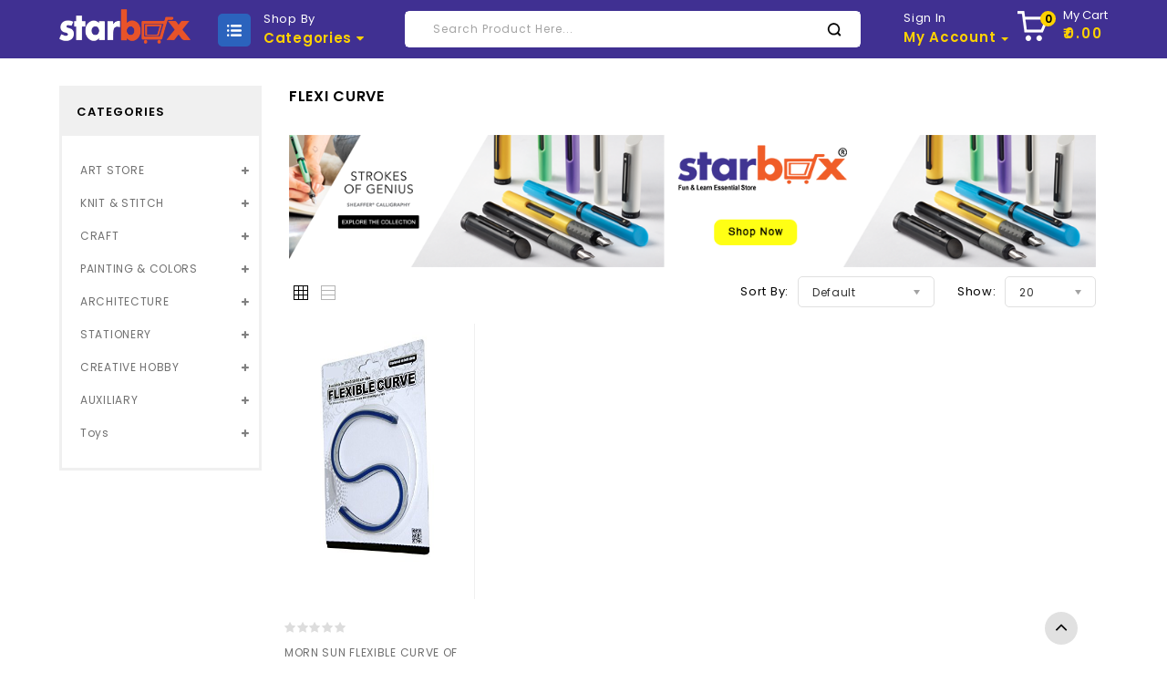

--- FILE ---
content_type: text/html; charset=utf-8
request_url: https://starboxretail.com/Home/SubCategory?id=bb00W0RblXgt1xRxNKP0TIHWzStHLZ3EW4epKh1WRta+c2W0lPEnt8EehHdcwaJdeZb9AXaG5PF/iVi0iNXuCw==
body_size: 25703
content:

<!DOCTYPE html>
<html>
<head>
    <meta charset="utf-8" />
    <meta name="viewport" content="width=device-width, initial-scale=1.0">
    <meta http-equiv="X-UA-Compatible" content="IE=edge">
    <title>SubCategory - Flexi Curve - Starbox</title>
    <meta property="og:site_name" content="Starbox">
    <meta property="og:type" content="website">
    <meta property="og:title" content="SubCategory - Flexi Curve" />
    
    <meta property="og:image" />
    <meta name="description" content="">
    <meta name="keywords" content="">
    <meta name="google-site-verification" content="60IGC5eKjTR4Q0N73g_cqUj8SdfJPp-JysMPdbz5qGk" />
    <link href="https://fonts.googleapis.com/css?family=Poppins:100,100i,200,200i,300,300i,400,400i,500,500i,600,600i,700,700i,800,800i,900,900i" rel="stylesheet">
    <link href="/Content/styles?v=yv6vXxRMdmxY4rJgxABDcajzgaba_FofUeCb9ZXATIk1" rel="stylesheet"/>

    
    

    
    
    <script src="/bundles/jquery?v=2u0aRenDpYxArEyILB59ETSCA2cfQkSMlxb6jbMBqf81"></script>

    <script src="/bundles/bootstrap?v=cvFzgcsiSzGoPCXfFEqJnj9let_5zkhybl5rpm3ROic1"></script>

    <style>
        ul.typeahead__list {
            max-height: 400px;
            overflow-y: auto;
        }

        .white-popup {
            position: relative;
            background: #FFF;
            padding: 20px;
            width: auto;
            max-width: 900px;
            margin: 20px auto;
        }

        .procategory {
            color: #403092;
            font-weight: bold;
        }
        .flex-c-m {
            display: -webkit-box;
            display: -webkit-flex;
            display: -moz-box;
            display: -ms-flexbox;
            display: flex;
            justify-content: center;
            -ms-align-items: center;
            align-items: center;
        }

    </style>
</head>
<body>
    <header>
        <div class="header_bottom">
            <div class="container">
                <div class="row">
                    <div class="col-sm-4 header-logo">
                        <div id="logo">
                            <a href="/">
                                
                                <img src="/Images/logo/Logo.png" style="height:38px;width:144px;" title="Starbox" alt="Starbox" class="img-responsive" />
                            </a>
                        </div>
                    </div>

                    <div class="box-category-top">
                        <div class="box-subtitle">Shop By</div>
                        <div class="box-heading">Categories <i class="fa fa-caret-down" aria-hidden="true"></i></div>
                    </div>

                    <nav class="nav-container" role="navigation">
                        <div class="nav-inner">
                            <div id="menu" class="main-menu">
                                <div id="res-menu" class="main-menu nav-container1 responsive-menu">
                                    <div class="nav-responsive">
                                        
                                        <div class="expandable"></div>
                                    </div>
                                </div>
                                <div class="header_center">
                                    <div class="col-sm-5 header_search">
                                        <form autocomplete="off">
                                            <div id="searchbox" class="input-group searchtoggle">
                                                <div class="typeahead__container">
                                                    <div class="typeahead__field">
                                                        <div class="typeahead__query">
                                                            <input type="text" name="search" value="" placeholder="Search Product Here..." class="form-control input-lg js-typeahead" autocomplete="off" />
                                                            <span class="input-group-btn">
                                                                <button type="button" class="btn btn-default btn-lg"></button>
                                                            </span>
                                                        </div>
                                                    </div>
                                                </div>
                                            </div>
                                        </form>
                                    </div>
                                </div>
                            </div>
                        </div>
                    </nav>
                    <div class="account">
                        <li class="dropdown myaccount">
                            <a href="#" title="My Account" class="dropdown-toggle" data-toggle="dropdown">
                                    <span class="signin">Sign In</span>
                                    <span class="hidden-xs hidden-sm hidden-md">My Account</span>
                                <span class="caret"></span>
                            </a>
                            <ul class="dropdown-menu dropdown-menu-right myaccount-menu">
                                <div class="drop_account">
                                    <div class="login_acc">
                                    <li><a class="login" href="/Login/Login">Login</a></li>
                                    <li><a class="reg" href="/Login/Register">Register</a></li>
                                        <li><a href="/Home/WishList" id="wishlist-total" title="Wish List">Wish List</a></li>
                                        <li><a href="/Home/Checkout" title="Checkout"><span class="checkout">Checkout</span></a></li>
                            </div>
                        </div>
                        </ul>
                        </li>
                        <div class="col-sm-3 header_cart">
                            <div id="cart" class="btn-group btn-block">
                                
                                <button type="button" id="btnCart" data-toggle="dropdown" data-loading-text="Loading..." class="btn btn-inverse btn-block btn-lg dropdown-toggle">
                                    <div class="cart_detail">
                                            <div class="cart_image"></div><span id="cart-total"><span class="item-count">0</span><span class="mycart">My cart</span> <span class="price"> ₹0.00 </span></span>
                                    </div>
                                </button>
                                <ul class="dropdown-menu pull-right cart-menu">
                                    <li>
                                        <p class="text-center">Your shopping cart is empty!</p>
                                    </li>
                                </ul>
                            </div>
                        </div>
                    </div>
                </div>

                </div>
                </div>

<div class="box-content-category">
    <ul id="nav-one" class="dropmenu box-category">

                <li class="top_level dropdown">
                    <a href="/Home/Category?id=CAT202001061">ART STORE</a><span class="cat"></span>
                    <div class="dropdown-menu megamenu column3">
                        <div class="dropdown-inner">
                            <ul class="list-unstyled childs_1">
                                <li class="dropdown">
                                    <a href="/Home/Category?id=CAT202001061">ART STORE</a>
                                    
                                    <div class="dropdown-menu">
                                        <div class="dropdown-inner">
                                            <ul class="list-unstyled childs_2" id="ulcat0">
                                                        <li> <a href="/Home/SubCategory?id=uzYrIfHyfOQlBkX1qzu9bUP4JAh+g6uTXFz3WDqve56tcNaHlUFv/AR8lkK13kZU">Brush</a></li>
                                                        <li> <a href="/Home/SubCategory?id=uzYrIfHyfOQlBkX1qzu9bQ72kJ5ls++6XFA0r2OtMpAzFCcXx0IxttUh2w8INDHX">Calligraphy</a></li>
                                                        <li> <a href="/Home/SubCategory?id=uzYrIfHyfOQlBkX1qzu9bV4lBfro/p+xfiWvcYD7DFsuHwr8sdt502WXtNA9FTlv">Canvas</a></li>
                                                        <li> <a href="/Home/SubCategory?id=uzYrIfHyfOQlBkX1qzu9bfqe68emWt0BjORaazgtCsODrKGAgy9lW/yWToEeFdwg">Clay</a></li>
                                                        <li> <a href="/Home/SubCategory?id=uzYrIfHyfOQlBkX1qzu9bZNW4+wLSt/y105njgjinjerXSJDbAMNcHiX1PzcTwBaFZU1mUMQtxGA+z+LbVeL+g==">Coloured Pencils</a></li>
                                                        <li> <a href="/Home/SubCategory?id=uzYrIfHyfOQlBkX1qzu9bWFmyJAOq0CYrox0M42uKrxmSAVdnl/01mGNFUcSKPCz">Easel</a></li>
                                                        <li> <a href="/Home/SubCategory?id=uzYrIfHyfOQlBkX1qzu9barrDJzvOm0nEK3tpL7l/Icisai6bKKX1GTSLMOonAH/XaBvRfGS2qfeLySRQCmt0sJztODjHgYxlN3cESykIWc=">Graphite and Charcoal</a></li>
                                                        <li> <a href="/Home/SubCategory?id=uzYrIfHyfOQlBkX1qzu9bYKVgkChGB+pcPoDRP3xxhG0dB79cDzVANDUCLjEf5qv+4MQAg91nErVFXOT9ti3UQ==">Pads &amp; Papers</a></li>
                                                        <li> <a href="/Home/SubCategory?id=uzYrIfHyfOQlBkX1qzu9bZYJI2ani77YbFdguX1QOLBt0/goNSRUXdmqT53fdsVg">Palettes</a></li>
                                                        <li> <a href="/Home/SubCategory?id=uzYrIfHyfOQlBkX1qzu9bUmAHKurEF5LQsDOp8rOUMAUcc9jaPuSE+Ii7Ai1OT16">Pastels</a></li>
                                                        <li> <a href="/Home/SubCategory?id=uzYrIfHyfOQlBkX1qzu9bcymqI3wFCzc/gKVicpl6crhYnVcGPoqW+8Cj7ShrmrDrdLJXd+E59OMQgAN9it85oRap3429TCAMzQbP2GBTt0=">Sharpner Eraser and Tools</a></li>
                                                        <li> <a href="/Home/SubCategory?id=uzYrIfHyfOQlBkX1qzu9bbexuz9wNbe61V1rp6FxXxKK/Y9sRQHJpFcRHuxQ+WNik+JgJOfsR8wVOX/WeuZJjg==">Sketch Books</a></li>
                                                        <li> <a href="/Home/SubCategory?id=uzYrIfHyfOQlBkX1qzu9bc4yCU8d+RjmSwqYR+bHRL+no5mVKGQhXTV0qpy1yLZFfyA3kitd5b6YL8K4ETlp/WVxhIAf4R/AzrnYmL/XfRo=">Water Coloured Pencils</a></li>
                                                        <li> <a href="/Home/SubCategory?id=OF4PkowUsVJNCP0BQUR9nHpfxEy3OEweZcu0X+LWgD1fWrIuuQRug1mgyfYcg511gmeWeV6Qg5h64Nhyygnf6Q==">Knitting Pins</a></li>
                                            </ul>
                                        </div>
                                    </div>
                                </li>
                            </ul>
                        </div>
                    </div>
                </li>
                <li class="top_level dropdown">
                    <a href="/Home/Category?id=CAT2020010611">KNIT &amp; STITCH</a><span class="cat"></span>
                    <div class="dropdown-menu megamenu column3">
                        <div class="dropdown-inner">
                            <ul class="list-unstyled childs_1">
                                <li class="dropdown">
                                    <a href="/Home/Category?id=CAT2020010611">KNIT &amp; STITCH</a>
                                    
                                    <div class="dropdown-menu">
                                        <div class="dropdown-inner">
                                            <ul class="list-unstyled childs_2" id="ulcat1">
                                                        <li> <a href="/Home/SubCategory?id=OF4PkowUsVJNCP0BQUR9nHpfxEy3OEweZcu0X+LWgD1fWrIuuQRug1mgyfYcg511gmeWeV6Qg5h64Nhyygnf6Q==">Knitting Pins</a></li>
                                            </ul>
                                        </div>
                                    </div>
                                </li>
                            </ul>
                        </div>
                    </div>
                </li>
                <li class="top_level dropdown">
                    <a href="/Home/Category?id=CAT202001062">CRAFT</a><span class="cat"></span>
                    <div class="dropdown-menu megamenu column3">
                        <div class="dropdown-inner">
                            <ul class="list-unstyled childs_1">
                                <li class="dropdown">
                                    <a href="/Home/Category?id=CAT202001062">CRAFT</a>
                                    
                                    <div class="dropdown-menu">
                                        <div class="dropdown-inner">
                                            <ul class="list-unstyled childs_2" id="ulcat2">
                                                        <li> <a href="/Home/SubCategory?id=XfCBCDaKMDoIEbBmlaqBOZvQV+xejuG1QyY8+WB7UNBVpzwXvTH/UIBUha+kQAJ8">Craft Tools</a></li>
                                                        <li> <a href="/Home/SubCategory?id=XfCBCDaKMDoIEbBmlaqBOZDc5+FcaFn0v7B1Xl+Wwhtxc0rnY5MVD1Jra05W5e+7">Decoupage</a></li>
                                                        <li> <a href="/Home/SubCategory?id=XfCBCDaKMDoIEbBmlaqBORw5eDGPbs5Dx4q5l3/U8p1ZtTV7Oy2VeuuDojLt7pqd">Face Color</a></li>
                                                        <li> <a href="/Home/SubCategory?id=XfCBCDaKMDoIEbBmlaqBOTn+izWCE82LMRACfcgkr9UOLmWn2briXTUal3Kt2UZmOqAouNiXg2fR3mooTEMaWg==">Glues &amp; Adhesives</a></li>
                                                        <li> <a href="/Home/SubCategory?id=XfCBCDaKMDoIEbBmlaqBOfPe9ImQ6EvRVjucq9yfNEnt35GYfzeYBFwazsJPuKje">Miniature</a></li>
                                                        <li> <a href="/Home/SubCategory?id=XfCBCDaKMDoIEbBmlaqBOdo/6FcvMel+2A1lIE2Q+saix4t059ajigTTY4UKZbUn">Quilling</a></li>
                                                        <li> <a href="/Home/SubCategory?id=XfCBCDaKMDoIEbBmlaqBOc63zO3hiLq99NMeJtyDqBRKpA1uMUFkfFY81N8sK5X6oQVCNA/ct/ZHznCOYwYPfw==">Resin and Hardner</a></li>
                                                        <li> <a href="/Home/SubCategory?id=XfCBCDaKMDoIEbBmlaqBOY1GvijVtnVNmJQPz+2qRVuTod+uUbiW02yXW01ham7zilL/f64+zT/JlFwX3JCudA==">Resin Pigment Powder</a></li>
                                                        <li> <a href="/Home/SubCategory?id=XfCBCDaKMDoIEbBmlaqBOQRdnHBJ/NC+RXc+DG/Fbv8z/DVL+v7vki/dJvCrmlK8">Silicone Mould</a></li>
                                            </ul>
                                        </div>
                                    </div>
                                </li>
                            </ul>
                        </div>
                    </div>
                </li>
                <li class="top_level dropdown">
                    <a href="/Home/Category?id=CAT202001063">PAINTING &amp; COLORS</a><span class="cat"></span>
                    <div class="dropdown-menu megamenu column3">
                        <div class="dropdown-inner">
                            <ul class="list-unstyled childs_1">
                                <li class="dropdown">
                                    <a href="/Home/Category?id=CAT202001063">PAINTING &amp; COLORS</a>
                                    
                                    <div class="dropdown-menu">
                                        <div class="dropdown-inner">
                                            <ul class="list-unstyled childs_2" id="ulcat3">
                                                        <li> <a href="/Home/SubCategory?id=+DMnfnymeL4MMeqvfDSJtA3ew5LBfUdQLahVaagy5AQL8xm2p2LHybx4NHOLT+geEipHjf4/0Q7UYLJTS/3qCQ==">Acrylic</a></li>
                                                        <li> <a href="/Home/SubCategory?id=+DMnfnymeL4MMeqvfDSJtA3ew5LBfUdQLahVaagy5AR1EgzR3R99leJmaJ/Mu2cGyHmhuEN8vyEd2/9UeYcHtw==">Fabric</a></li>
                                                        <li> <a href="/Home/SubCategory?id=+DMnfnymeL4MMeqvfDSJtA3ew5LBfUdQLahVaagy5AQWYst/64x9rYz4Coy9dXFdSVzvdrLoPPp0xLxr8UtRYw==">Glass</a></li>
                                                        <li> <a href="/Home/SubCategory?id=+DMnfnymeL4MMeqvfDSJtA3ew5LBfUdQLahVaagy5ASfl+5hfwoFpNqc0Ijf72SU5CzbjAJ1iPlyA/h9qBZJiw==">Gouch</a></li>
                                                        <li> <a href="/Home/SubCategory?id=+DMnfnymeL4MMeqvfDSJtA3ew5LBfUdQLahVaagy5AR6+9LgtshAbsX9PSSfbXvk">Oil</a></li>
                                                        <li> <a href="/Home/SubCategory?id=+DMnfnymeL4MMeqvfDSJtA3ew5LBfUdQLahVaagy5ATxKYF69wh29nNahmDSgEG+fw0G3SnJDdOx6Twy1qWjcA==">Poster</a></li>
                                                        <li> <a href="/Home/SubCategory?id=+DMnfnymeL4MMeqvfDSJtA3ew5LBfUdQLahVaagy5ARpRUURk3sM4lTXIouA22OFVY3+8q7MUit0seICfekL/Q==">Water</a></li>
                                            </ul>
                                        </div>
                                    </div>
                                </li>
                            </ul>
                        </div>
                    </div>
                </li>
                <li class="top_level dropdown">
                    <a href="/Home/Category?id=CAT202001064">ARCHITECTURE</a><span class="cat"></span>
                    <div class="dropdown-menu megamenu column3">
                        <div class="dropdown-inner">
                            <ul class="list-unstyled childs_1">
                                <li class="dropdown">
                                    <a href="/Home/Category?id=CAT202001064">ARCHITECTURE</a>
                                    
                                    <div class="dropdown-menu">
                                        <div class="dropdown-inner">
                                            <ul class="list-unstyled childs_2" id="ulcat4">
                                                        <li> <a href="/Home/SubCategory?id=bb00W0RblXgt1xRxNKP0TJCCpGVzoovmVBQFqoDaAkMMdiasEHWWQiOkfKznNT0WttJ+Jd0WjYR12M7R++S1eBrsfZ8NxW4NrjgoNkFC0C8=">Art Knives &amp; Blades</a></li>
                                                        <li> <a href="/Home/SubCategory?id=bb00W0RblXgt1xRxNKP0TPwexWb5jXzI6rbACll35utw0jOLhWsr3opY9AU9nmAGbKuDhBaeY4LROpm3fqGNkpYGM7Grn/IKD2IB/M15/fw=">Compasses &amp; Curves</a></li>
                                                        <li> <a href="/Home/SubCategory?id=bb00W0RblXgt1xRxNKP0TPwexWb5jXzI6rbACll35uuFZCGf29P2IqAC81j0Wm7sivPRdanu1fsHnwyonnOe5w==">Cutting Mat</a></li>
                                                        <li> <a href="/Home/SubCategory?id=bb00W0RblXgt1xRxNKP0TAYjHCxVs6K9GP3W3kL8YkIZOkCKeAqi6rXPfKehGiKXVvF6pnyTBMqfu09vpbPsuhbATltsASlDlR32ajZZ87M=">Drafting Tools &amp; Kits</a></li>
                                                        <li> <a href="/Home/SubCategory?id=bb00W0RblXgt1xRxNKP0TAYjHCxVs6K9GP3W3kL8YkJ5wranVsoErMJSldSBhO327u0hVi/UNGvbOlFfgvt8LQ==">Drawing Ink</a></li>
                                                        <li> <a href="/Home/SubCategory?id=bb00W0RblXgt1xRxNKP0TAYjHCxVs6K9GP3W3kL8YkL+DXqLQvTKC4jlTRrZgU9qrH/UhP22ucSb+IlhePUDvIuuJO0UD5aOaxMaa+cFV30=">Drawing Tables &amp; Boards</a></li>
                                                        <li> <a href="/Home/SubCategory?id=bb00W0RblXgt1xRxNKP0TIHWzStHLZ3EW4epKh1WRta+c2W0lPEnt8EehHdcwaJdeZb9AXaG5PF/iVi0iNXuCw==">Flexi Curve</a></li>
                                                        <li> <a href="/Home/SubCategory?id=bb00W0RblXgt1xRxNKP0TIHWzStHLZ3EW4epKh1WRtanJi4XPklYlCJrc2OrIx76kRFX+aXwaxmuDQkjtRf/mA==">Foot Ruler</a></li>
                                                        <li> <a href="/Home/SubCategory?id=bb00W0RblXgt1xRxNKP0TO8PTsLZIipE7mxC3KEYoNXEFEUGoGqZKyPcI1RZgxsv">Markers</a></li>
                                                        <li> <a href="/Home/SubCategory?id=bb00W0RblXgt1xRxNKP0TO8PTsLZIipE7mxC3KEYoNWwGN11kdQj5NJocVsHRV1YZPKe38xJ4H5slcb5v1GxeCQZC62uFasvItur2fZDpRQ=">Mechanical Pencils</a></li>
                                                        <li> <a href="/Home/SubCategory?id=bb00W0RblXgt1xRxNKP0TBNSRGJWsELKNHmTyI0MpguakX6hru9quAjIUtCRMNXYJdVbXzuhy3ercVlyzny1dA==">Papers &amp; Boards</a></li>
                                                        <li> <a href="/Home/SubCategory?id=bb00W0RblXgt1xRxNKP0TDC2ZqucRAJ5BsbY3nzOsS66excCshkNl4Vxgi4/JNXM+nOXvcwE8o2ZFSATz/V9Iw==">Set Squares</a></li>
                                                        <li> <a href="/Home/SubCategory?id=bb00W0RblXgt1xRxNKP0TDQDeuk8MfY6jY3Y/YQEpodZGXufQ7bn/VQ9hqw95I1F">T Scale</a></li>
                                                        <li> <a href="/Home/SubCategory?id=bb00W0RblXgt1xRxNKP0TDQDeuk8MfY6jY3Y/YQEpodYK9qmbkJrNXXnXLY/3hZx">Tapes</a></li>
                                                        <li> <a href="/Home/SubCategory?id=bb00W0RblXgt1xRxNKP0TDQDeuk8MfY6jY3Y/YQEpofvCIol58I6lDruvxbaqEces1rihzouul5wMydjqOC15g==">Technical Pens</a></li>
                                                        <li> <a href="/Home/SubCategory?id=bb00W0RblXgt1xRxNKP0TDQDeuk8MfY6jY3Y/YQEpoctykt/IemcwLhzHhpB7J6e3cJT4qFJPspqoTxw6yk6Jw==">Templates</a></li>
                                            </ul>
                                        </div>
                                    </div>
                                </li>
                            </ul>
                        </div>
                    </div>
                </li>
                <li class="top_level dropdown">
                    <a href="/Home/Category?id=CAT202001065">STATIONERY</a><span class="cat"></span>
                    <div class="dropdown-menu megamenu column3">
                        <div class="dropdown-inner">
                            <ul class="list-unstyled childs_1">
                                <li class="dropdown">
                                    <a href="/Home/Category?id=CAT202001065">STATIONERY</a>
                                    
                                    <div class="dropdown-menu">
                                        <div class="dropdown-inner">
                                            <ul class="list-unstyled childs_2" id="ulcat5">
                                                        <li> <a href="/Home/SubCategory?id=tw56BAj1vcXJEId8s+CN8W0mG230ci+d90FiBGQFP4ULaEuzkTsATZQRKBX32g9/ERV+IPhVzhXgSXe+S0x5Qg==">Desk Accessories</a></li>
                                                        <li> <a href="/Home/SubCategory?id=tw56BAj1vcXJEId8s+CN8flR0aV1iCtk2UQ376gG+pIY3j79FjrHGPPuiI9JH36JDNB9Ipbx/2TJrWvlvj6pTw==">Notebooks &amp; Pad</a></li>
                                                        <li> <a href="/Home/SubCategory?id=tw56BAj1vcXJEId8s+CN8SFt2+LNFrByI5YwYGUeMKc6DkEzo/F87o7tevVs/sDEnS4uKW+yfvrmo++Eep6Cmg==">Office Machines</a></li>
                                                        <li> <a href="/Home/SubCategory?id=tw56BAj1vcXJEId8s+CN8SFt2+LNFrByI5YwYGUeMKe6np1g25g/PeHTpQQIN8uiv9FVzeRKPWg5W/UHtA8asA==">Office Stationery</a></li>
                                                        <li> <a href="/Home/SubCategory?id=tw56BAj1vcXJEId8s+CN8e92+j9xutxUHjOFnYmw5RrboGZxhHktxjkSvSGhAYJVevaATXcHWyTEdsOBYZcq1g==">Paper Products</a></li>
                                                        <li> <a href="/Home/SubCategory?id=tw56BAj1vcXJEId8s+CN8YRnNNtLiMFc5mSWFyXxoMN7f+e1wbkGsnUyCW25jOR+OPU7XWe7DStRZ9ixinHRFw==">Premium Pen</a></li>
                                                        <li> <a href="/Home/SubCategory?id=tw56BAj1vcXJEId8s+CN8U93Hs5Wt5dC4KOzv9ajtElxCOypxGt3fMUbm9nqTR+jc1YRR3UguZnkeHz5Brq/VA==">Writing Supplies</a></li>
                                            </ul>
                                        </div>
                                    </div>
                                </li>
                            </ul>
                        </div>
                    </div>
                </li>
                <li class="top_level dropdown">
                    <a href="/Home/Category?id=CAT202001069">CREATIVE HOBBY</a><span class="cat"></span>
                    <div class="dropdown-menu megamenu column3">
                        <div class="dropdown-inner">
                            <ul class="list-unstyled childs_1">
                                <li class="dropdown">
                                    <a href="/Home/Category?id=CAT202001069">CREATIVE HOBBY</a>
                                    
                                    <div class="dropdown-menu">
                                        <div class="dropdown-inner">
                                            <ul class="list-unstyled childs_2" id="ulcat6">
                                                        <li> <a href="/Home/SubCategory?id=57GRB1RMGSVkqW3QArNyGm9i11FeEphAT7/FF+dNVXBHABgqhqyOVW85aL6/ZStccz+uk2WtPP+/HgsVDbcx8A==">Art Kit</a></li>
                                                        <li> <a href="/Home/SubCategory?id=57GRB1RMGSVkqW3QArNyGm9i11FeEphAT7/FF+dNVXAlTLog59TPl0N81XL6LfFtofKKuoaO22tqGgih9gSZ3A==">Craft Kit</a></li>
                                            </ul>
                                        </div>
                                    </div>
                                </li>
                            </ul>
                        </div>
                    </div>
                </li>
                <li class="top_level dropdown">
                    <a href="/Home/Category?id=CAT202007180154">AUXILIARY</a><span class="cat"></span>
                    <div class="dropdown-menu megamenu column3">
                        <div class="dropdown-inner">
                            <ul class="list-unstyled childs_1">
                                <li class="dropdown">
                                    <a href="/Home/Category?id=CAT202007180154">AUXILIARY</a>
                                    
                                    <div class="dropdown-menu">
                                        <div class="dropdown-inner">
                                            <ul class="list-unstyled childs_2" id="ulcat7">
                                                        <li> <a href="/Home/SubCategory?id=oTMzXW6jBJ1lEQcPFcNNHfIXiR/KxxrI143+KyuNResNY4i32jMBCdTk6RN5aZ1WtU3XlDe/qh6aPzcJkky62A==">Acrylic medium</a></li>
                                                        <li> <a href="/Home/SubCategory?id=RHKBe3+SX101Gx3L4e7iPoOumfGJmO/Ne0gQACdre02P80O/esmK0AlB/PZZffKLy8B4h1ZJZHMQjZrJUdXhfri6J2MgmYrLB3CawKYVmLs=">Clay and wood carving tools</a></li>
                                                        <li> <a href="/Home/SubCategory?id=oTMzXW6jBJ1lEQcPFcNNHRtRlgwhPCI3JkJhzpAU6XzezI1DaWE93NyFY7azyG2t">Fixatives</a></li>
                                                        <li> <a href="/Home/SubCategory?id=oTMzXW6jBJ1lEQcPFcNNHSvfZWgWUm4CdHSLbo/8welqf/tj8myhxZvI8bEv/f62">Gesso</a></li>
                                                        <li> <a href="/Home/SubCategory?id=oTMzXW6jBJ1lEQcPFcNNHVlGPQeaShn4EyBPKAeUeqoTWRrEMr1CIn3FCf/CF+02">Oil medium</a></li>
                                                        <li> <a href="/Home/SubCategory?id=RHKBe3+SX101Gx3L4e7iPntV8xav04AtMUOwGAxl8p3iJ2eRJIrPcc7ekv7rL/K2zPzXzrY8K6u2wKWetEqDRA==">Pallet Knife</a></li>
                                                        <li> <a href="/Home/SubCategory?id=RHKBe3+SX101Gx3L4e7iPs8sy6N+T1wuy9o2FE6e85dcHdtdaEepY2E8dGQG/mLvq3lstbnXVXtcDvfTjDHcwfW6Tf9PlgQTvSn8fzOs368=">Paper Stumps/Blenders</a></li>
                                                        <li> <a href="/Home/SubCategory?id=RHKBe3+SX101Gx3L4e7iPsWnziGWU5e0lF+AhMmyF2nS6uuLi/M50SRwILJHBGwZ5oo8mZxuvrPNUXcv7d4QfA==">Plaster of Paris</a></li>
                                                        <li> <a href="/Home/SubCategory?id=RHKBe3+SX101Gx3L4e7iPtGNpExrGRSv8AqJ3MOAPZo56IAHuLBxH/mXX9+bA9uY">Turpentine</a></li>
                                                        <li> <a href="/Home/SubCategory?id=RHKBe3+SX101Gx3L4e7iPs4sw36WNH7VDUiZ0PUhdvc824Gjr/VxHikxarhpailDuf7RLN2CtIw15SFTq6XA1g==">Water Color Medium</a></li>
                                            </ul>
                                        </div>
                                    </div>
                                </li>
                            </ul>
                        </div>
                    </div>
                </li>
                <li class="top_level dropdown">
                    <a href="/Home/Category?id=CAT202008240186">Toys</a><span class="cat"></span>
                    <div class="dropdown-menu megamenu column3">
                        <div class="dropdown-inner">
                            <ul class="list-unstyled childs_1">
                                <li class="dropdown">
                                    <a href="/Home/Category?id=CAT202008240186">Toys</a>
                                    
                                    <div class="dropdown-menu">
                                        <div class="dropdown-inner">
                                            <ul class="list-unstyled childs_2" id="ulcat8">
                                                        <li> <a href="/Home/SubCategory?id=rwKFKvIHE4cLB6ZvB6M4FtCT4WNhki1bIEyCkAci5s73gL12E+xlVaaTXtkHMoP8">Educational Toys</a></li>
                                            </ul>
                                        </div>
                                    </div>
                                </li>
                            </ul>
                        </div>
                    </div>
                </li>
    </ul>
</div>

            <div id="temprescat" style="display:none;">
                <ul class="main-navigation">
                            <li class="expandable">
                                <a href="/Home/Category?id=CAT202001061">ART STORE</a>
                                <ul>
                                            <li><a href="/Home/SubCategory?id=uzYrIfHyfOQlBkX1qzu9bUP4JAh+g6uTXFz3WDqve56tcNaHlUFv/AR8lkK13kZU">Brush</a></li>
                                            <li><a href="/Home/SubCategory?id=uzYrIfHyfOQlBkX1qzu9bQ72kJ5ls++6XFA0r2OtMpAzFCcXx0IxttUh2w8INDHX">Calligraphy</a></li>
                                            <li><a href="/Home/SubCategory?id=uzYrIfHyfOQlBkX1qzu9bV4lBfro/p+xfiWvcYD7DFsuHwr8sdt502WXtNA9FTlv">Canvas</a></li>
                                            <li><a href="/Home/SubCategory?id=uzYrIfHyfOQlBkX1qzu9bfqe68emWt0BjORaazgtCsODrKGAgy9lW/yWToEeFdwg">Clay</a></li>
                                            <li><a href="/Home/SubCategory?id=uzYrIfHyfOQlBkX1qzu9bZNW4+wLSt/y105njgjinjerXSJDbAMNcHiX1PzcTwBaFZU1mUMQtxGA+z+LbVeL+g==">Coloured Pencils</a></li>
                                            <li><a href="/Home/SubCategory?id=uzYrIfHyfOQlBkX1qzu9bWFmyJAOq0CYrox0M42uKrxmSAVdnl/01mGNFUcSKPCz">Easel</a></li>
                                            <li><a href="/Home/SubCategory?id=uzYrIfHyfOQlBkX1qzu9barrDJzvOm0nEK3tpL7l/Icisai6bKKX1GTSLMOonAH/XaBvRfGS2qfeLySRQCmt0sJztODjHgYxlN3cESykIWc=">Graphite and Charcoal</a></li>
                                            <li><a href="/Home/SubCategory?id=uzYrIfHyfOQlBkX1qzu9bYKVgkChGB+pcPoDRP3xxhG0dB79cDzVANDUCLjEf5qv+4MQAg91nErVFXOT9ti3UQ==">Pads &amp; Papers</a></li>
                                            <li><a href="/Home/SubCategory?id=uzYrIfHyfOQlBkX1qzu9bZYJI2ani77YbFdguX1QOLBt0/goNSRUXdmqT53fdsVg">Palettes</a></li>
                                            <li><a href="/Home/SubCategory?id=uzYrIfHyfOQlBkX1qzu9bUmAHKurEF5LQsDOp8rOUMAUcc9jaPuSE+Ii7Ai1OT16">Pastels</a></li>
                                            <li><a href="/Home/SubCategory?id=uzYrIfHyfOQlBkX1qzu9bcymqI3wFCzc/gKVicpl6crhYnVcGPoqW+8Cj7ShrmrDrdLJXd+E59OMQgAN9it85oRap3429TCAMzQbP2GBTt0=">Sharpner Eraser and Tools</a></li>
                                            <li><a href="/Home/SubCategory?id=uzYrIfHyfOQlBkX1qzu9bbexuz9wNbe61V1rp6FxXxKK/Y9sRQHJpFcRHuxQ+WNik+JgJOfsR8wVOX/WeuZJjg==">Sketch Books</a></li>
                                            <li><a href="/Home/SubCategory?id=uzYrIfHyfOQlBkX1qzu9bc4yCU8d+RjmSwqYR+bHRL+no5mVKGQhXTV0qpy1yLZFfyA3kitd5b6YL8K4ETlp/WVxhIAf4R/AzrnYmL/XfRo=">Water Coloured Pencils</a></li>
                                            <li><a href="/Home/SubCategory?id=OF4PkowUsVJNCP0BQUR9nHpfxEy3OEweZcu0X+LWgD1fWrIuuQRug1mgyfYcg511gmeWeV6Qg5h64Nhyygnf6Q==">Knitting Pins</a></li>
                                </ul>
                            </li>
                            <li class="expandable">
                                <a href="/Home/Category?id=CAT2020010611">KNIT &amp; STITCH</a>
                                <ul>
                                            <li><a href="/Home/SubCategory?id=OF4PkowUsVJNCP0BQUR9nHpfxEy3OEweZcu0X+LWgD1fWrIuuQRug1mgyfYcg511gmeWeV6Qg5h64Nhyygnf6Q==">Knitting Pins</a></li>
                                </ul>
                            </li>
                            <li class="expandable">
                                <a href="/Home/Category?id=CAT202001062">CRAFT</a>
                                <ul>
                                            <li><a href="/Home/SubCategory?id=XfCBCDaKMDoIEbBmlaqBOZvQV+xejuG1QyY8+WB7UNBVpzwXvTH/UIBUha+kQAJ8">Craft Tools</a></li>
                                            <li><a href="/Home/SubCategory?id=XfCBCDaKMDoIEbBmlaqBOZDc5+FcaFn0v7B1Xl+Wwhtxc0rnY5MVD1Jra05W5e+7">Decoupage</a></li>
                                            <li><a href="/Home/SubCategory?id=XfCBCDaKMDoIEbBmlaqBORw5eDGPbs5Dx4q5l3/U8p1ZtTV7Oy2VeuuDojLt7pqd">Face Color</a></li>
                                            <li><a href="/Home/SubCategory?id=XfCBCDaKMDoIEbBmlaqBOTn+izWCE82LMRACfcgkr9UOLmWn2briXTUal3Kt2UZmOqAouNiXg2fR3mooTEMaWg==">Glues &amp; Adhesives</a></li>
                                            <li><a href="/Home/SubCategory?id=XfCBCDaKMDoIEbBmlaqBOfPe9ImQ6EvRVjucq9yfNEnt35GYfzeYBFwazsJPuKje">Miniature</a></li>
                                            <li><a href="/Home/SubCategory?id=XfCBCDaKMDoIEbBmlaqBOdo/6FcvMel+2A1lIE2Q+saix4t059ajigTTY4UKZbUn">Quilling</a></li>
                                            <li><a href="/Home/SubCategory?id=XfCBCDaKMDoIEbBmlaqBOc63zO3hiLq99NMeJtyDqBRKpA1uMUFkfFY81N8sK5X6oQVCNA/ct/ZHznCOYwYPfw==">Resin and Hardner</a></li>
                                            <li><a href="/Home/SubCategory?id=XfCBCDaKMDoIEbBmlaqBOY1GvijVtnVNmJQPz+2qRVuTod+uUbiW02yXW01ham7zilL/f64+zT/JlFwX3JCudA==">Resin Pigment Powder</a></li>
                                            <li><a href="/Home/SubCategory?id=XfCBCDaKMDoIEbBmlaqBOQRdnHBJ/NC+RXc+DG/Fbv8z/DVL+v7vki/dJvCrmlK8">Silicone Mould</a></li>
                                </ul>
                            </li>
                            <li class="expandable">
                                <a href="/Home/Category?id=CAT202001063">PAINTING &amp; COLORS</a>
                                <ul>
                                            <li><a href="/Home/SubCategory?id=+DMnfnymeL4MMeqvfDSJtA3ew5LBfUdQLahVaagy5AQL8xm2p2LHybx4NHOLT+geEipHjf4/0Q7UYLJTS/3qCQ==">Acrylic</a></li>
                                            <li><a href="/Home/SubCategory?id=+DMnfnymeL4MMeqvfDSJtA3ew5LBfUdQLahVaagy5AR1EgzR3R99leJmaJ/Mu2cGyHmhuEN8vyEd2/9UeYcHtw==">Fabric</a></li>
                                            <li><a href="/Home/SubCategory?id=+DMnfnymeL4MMeqvfDSJtA3ew5LBfUdQLahVaagy5AQWYst/64x9rYz4Coy9dXFdSVzvdrLoPPp0xLxr8UtRYw==">Glass</a></li>
                                            <li><a href="/Home/SubCategory?id=+DMnfnymeL4MMeqvfDSJtA3ew5LBfUdQLahVaagy5ASfl+5hfwoFpNqc0Ijf72SU5CzbjAJ1iPlyA/h9qBZJiw==">Gouch</a></li>
                                            <li><a href="/Home/SubCategory?id=+DMnfnymeL4MMeqvfDSJtA3ew5LBfUdQLahVaagy5AR6+9LgtshAbsX9PSSfbXvk">Oil</a></li>
                                            <li><a href="/Home/SubCategory?id=+DMnfnymeL4MMeqvfDSJtA3ew5LBfUdQLahVaagy5ATxKYF69wh29nNahmDSgEG+fw0G3SnJDdOx6Twy1qWjcA==">Poster</a></li>
                                            <li><a href="/Home/SubCategory?id=+DMnfnymeL4MMeqvfDSJtA3ew5LBfUdQLahVaagy5ARpRUURk3sM4lTXIouA22OFVY3+8q7MUit0seICfekL/Q==">Water</a></li>
                                </ul>
                            </li>
                            <li class="expandable">
                                <a href="/Home/Category?id=CAT202001064">ARCHITECTURE</a>
                                <ul>
                                            <li><a href="/Home/SubCategory?id=bb00W0RblXgt1xRxNKP0TJCCpGVzoovmVBQFqoDaAkMMdiasEHWWQiOkfKznNT0WttJ+Jd0WjYR12M7R++S1eBrsfZ8NxW4NrjgoNkFC0C8=">Art Knives &amp; Blades</a></li>
                                            <li><a href="/Home/SubCategory?id=bb00W0RblXgt1xRxNKP0TPwexWb5jXzI6rbACll35utw0jOLhWsr3opY9AU9nmAGbKuDhBaeY4LROpm3fqGNkpYGM7Grn/IKD2IB/M15/fw=">Compasses &amp; Curves</a></li>
                                            <li><a href="/Home/SubCategory?id=bb00W0RblXgt1xRxNKP0TPwexWb5jXzI6rbACll35uuFZCGf29P2IqAC81j0Wm7sivPRdanu1fsHnwyonnOe5w==">Cutting Mat</a></li>
                                            <li><a href="/Home/SubCategory?id=bb00W0RblXgt1xRxNKP0TAYjHCxVs6K9GP3W3kL8YkIZOkCKeAqi6rXPfKehGiKXVvF6pnyTBMqfu09vpbPsuhbATltsASlDlR32ajZZ87M=">Drafting Tools &amp; Kits</a></li>
                                            <li><a href="/Home/SubCategory?id=bb00W0RblXgt1xRxNKP0TAYjHCxVs6K9GP3W3kL8YkJ5wranVsoErMJSldSBhO327u0hVi/UNGvbOlFfgvt8LQ==">Drawing Ink</a></li>
                                            <li><a href="/Home/SubCategory?id=bb00W0RblXgt1xRxNKP0TAYjHCxVs6K9GP3W3kL8YkL+DXqLQvTKC4jlTRrZgU9qrH/UhP22ucSb+IlhePUDvIuuJO0UD5aOaxMaa+cFV30=">Drawing Tables &amp; Boards</a></li>
                                            <li><a href="/Home/SubCategory?id=bb00W0RblXgt1xRxNKP0TIHWzStHLZ3EW4epKh1WRta+c2W0lPEnt8EehHdcwaJdeZb9AXaG5PF/iVi0iNXuCw==">Flexi Curve</a></li>
                                            <li><a href="/Home/SubCategory?id=bb00W0RblXgt1xRxNKP0TIHWzStHLZ3EW4epKh1WRtanJi4XPklYlCJrc2OrIx76kRFX+aXwaxmuDQkjtRf/mA==">Foot Ruler</a></li>
                                            <li><a href="/Home/SubCategory?id=bb00W0RblXgt1xRxNKP0TO8PTsLZIipE7mxC3KEYoNXEFEUGoGqZKyPcI1RZgxsv">Markers</a></li>
                                            <li><a href="/Home/SubCategory?id=bb00W0RblXgt1xRxNKP0TO8PTsLZIipE7mxC3KEYoNWwGN11kdQj5NJocVsHRV1YZPKe38xJ4H5slcb5v1GxeCQZC62uFasvItur2fZDpRQ=">Mechanical Pencils</a></li>
                                            <li><a href="/Home/SubCategory?id=bb00W0RblXgt1xRxNKP0TBNSRGJWsELKNHmTyI0MpguakX6hru9quAjIUtCRMNXYJdVbXzuhy3ercVlyzny1dA==">Papers &amp; Boards</a></li>
                                            <li><a href="/Home/SubCategory?id=bb00W0RblXgt1xRxNKP0TDC2ZqucRAJ5BsbY3nzOsS66excCshkNl4Vxgi4/JNXM+nOXvcwE8o2ZFSATz/V9Iw==">Set Squares</a></li>
                                            <li><a href="/Home/SubCategory?id=bb00W0RblXgt1xRxNKP0TDQDeuk8MfY6jY3Y/YQEpodZGXufQ7bn/VQ9hqw95I1F">T Scale</a></li>
                                            <li><a href="/Home/SubCategory?id=bb00W0RblXgt1xRxNKP0TDQDeuk8MfY6jY3Y/YQEpodYK9qmbkJrNXXnXLY/3hZx">Tapes</a></li>
                                            <li><a href="/Home/SubCategory?id=bb00W0RblXgt1xRxNKP0TDQDeuk8MfY6jY3Y/YQEpofvCIol58I6lDruvxbaqEces1rihzouul5wMydjqOC15g==">Technical Pens</a></li>
                                            <li><a href="/Home/SubCategory?id=bb00W0RblXgt1xRxNKP0TDQDeuk8MfY6jY3Y/YQEpoctykt/IemcwLhzHhpB7J6e3cJT4qFJPspqoTxw6yk6Jw==">Templates</a></li>
                                </ul>
                            </li>
                            <li class="expandable">
                                <a href="/Home/Category?id=CAT202001065">STATIONERY</a>
                                <ul>
                                            <li><a href="/Home/SubCategory?id=tw56BAj1vcXJEId8s+CN8W0mG230ci+d90FiBGQFP4ULaEuzkTsATZQRKBX32g9/ERV+IPhVzhXgSXe+S0x5Qg==">Desk Accessories</a></li>
                                            <li><a href="/Home/SubCategory?id=tw56BAj1vcXJEId8s+CN8flR0aV1iCtk2UQ376gG+pIY3j79FjrHGPPuiI9JH36JDNB9Ipbx/2TJrWvlvj6pTw==">Notebooks &amp; Pad</a></li>
                                            <li><a href="/Home/SubCategory?id=tw56BAj1vcXJEId8s+CN8SFt2+LNFrByI5YwYGUeMKc6DkEzo/F87o7tevVs/sDEnS4uKW+yfvrmo++Eep6Cmg==">Office Machines</a></li>
                                            <li><a href="/Home/SubCategory?id=tw56BAj1vcXJEId8s+CN8SFt2+LNFrByI5YwYGUeMKe6np1g25g/PeHTpQQIN8uiv9FVzeRKPWg5W/UHtA8asA==">Office Stationery</a></li>
                                            <li><a href="/Home/SubCategory?id=tw56BAj1vcXJEId8s+CN8e92+j9xutxUHjOFnYmw5RrboGZxhHktxjkSvSGhAYJVevaATXcHWyTEdsOBYZcq1g==">Paper Products</a></li>
                                            <li><a href="/Home/SubCategory?id=tw56BAj1vcXJEId8s+CN8YRnNNtLiMFc5mSWFyXxoMN7f+e1wbkGsnUyCW25jOR+OPU7XWe7DStRZ9ixinHRFw==">Premium Pen</a></li>
                                            <li><a href="/Home/SubCategory?id=tw56BAj1vcXJEId8s+CN8U93Hs5Wt5dC4KOzv9ajtElxCOypxGt3fMUbm9nqTR+jc1YRR3UguZnkeHz5Brq/VA==">Writing Supplies</a></li>
                                </ul>
                            </li>
                            <li class="expandable">
                                <a href="/Home/Category?id=CAT202001069">CREATIVE HOBBY</a>
                                <ul>
                                            <li><a href="/Home/SubCategory?id=57GRB1RMGSVkqW3QArNyGm9i11FeEphAT7/FF+dNVXBHABgqhqyOVW85aL6/ZStccz+uk2WtPP+/HgsVDbcx8A==">Art Kit</a></li>
                                            <li><a href="/Home/SubCategory?id=57GRB1RMGSVkqW3QArNyGm9i11FeEphAT7/FF+dNVXAlTLog59TPl0N81XL6LfFtofKKuoaO22tqGgih9gSZ3A==">Craft Kit</a></li>
                                </ul>
                            </li>
                            <li class="expandable">
                                <a href="/Home/Category?id=CAT202007180154">AUXILIARY</a>
                                <ul>
                                            <li><a href="/Home/SubCategory?id=oTMzXW6jBJ1lEQcPFcNNHfIXiR/KxxrI143+KyuNResNY4i32jMBCdTk6RN5aZ1WtU3XlDe/qh6aPzcJkky62A==">Acrylic medium</a></li>
                                            <li><a href="/Home/SubCategory?id=RHKBe3+SX101Gx3L4e7iPoOumfGJmO/Ne0gQACdre02P80O/esmK0AlB/PZZffKLy8B4h1ZJZHMQjZrJUdXhfri6J2MgmYrLB3CawKYVmLs=">Clay and wood carving tools</a></li>
                                            <li><a href="/Home/SubCategory?id=oTMzXW6jBJ1lEQcPFcNNHRtRlgwhPCI3JkJhzpAU6XzezI1DaWE93NyFY7azyG2t">Fixatives</a></li>
                                            <li><a href="/Home/SubCategory?id=oTMzXW6jBJ1lEQcPFcNNHSvfZWgWUm4CdHSLbo/8welqf/tj8myhxZvI8bEv/f62">Gesso</a></li>
                                            <li><a href="/Home/SubCategory?id=oTMzXW6jBJ1lEQcPFcNNHVlGPQeaShn4EyBPKAeUeqoTWRrEMr1CIn3FCf/CF+02">Oil medium</a></li>
                                            <li><a href="/Home/SubCategory?id=RHKBe3+SX101Gx3L4e7iPntV8xav04AtMUOwGAxl8p3iJ2eRJIrPcc7ekv7rL/K2zPzXzrY8K6u2wKWetEqDRA==">Pallet Knife</a></li>
                                            <li><a href="/Home/SubCategory?id=RHKBe3+SX101Gx3L4e7iPs8sy6N+T1wuy9o2FE6e85dcHdtdaEepY2E8dGQG/mLvq3lstbnXVXtcDvfTjDHcwfW6Tf9PlgQTvSn8fzOs368=">Paper Stumps/Blenders</a></li>
                                            <li><a href="/Home/SubCategory?id=RHKBe3+SX101Gx3L4e7iPsWnziGWU5e0lF+AhMmyF2nS6uuLi/M50SRwILJHBGwZ5oo8mZxuvrPNUXcv7d4QfA==">Plaster of Paris</a></li>
                                            <li><a href="/Home/SubCategory?id=RHKBe3+SX101Gx3L4e7iPtGNpExrGRSv8AqJ3MOAPZo56IAHuLBxH/mXX9+bA9uY">Turpentine</a></li>
                                            <li><a href="/Home/SubCategory?id=RHKBe3+SX101Gx3L4e7iPs4sw36WNH7VDUiZ0PUhdvc824Gjr/VxHikxarhpailDuf7RLN2CtIw15SFTq6XA1g==">Water Color Medium</a></li>
                                </ul>
                            </li>
                            <li class="expandable">
                                <a href="/Home/Category?id=CAT202008240186">Toys</a>
                                <ul>
                                            <li><a href="/Home/SubCategory?id=rwKFKvIHE4cLB6ZvB6M4FtCT4WNhki1bIEyCkAci5s73gL12E+xlVaaTXtkHMoP8">Educational Toys</a></li>
                                </ul>
                            </li>
                </ul>
            </div>

<script>
    $(document).ready(function () {
        //$(".childs_2").each(function () {
        //    var lis = $("#" + this.id + " li");//ul > li// this.children;//
        //    for (var i = 0; i < lis.length; i += 6) {
        //        lis.slice(i, i + 6).wrapAll("<ul class='list-unstyled childs_2'></li>");
        //    }
        //    $("ul > ul").unwrap();
        //});
        $("#res-menu").append($("#temprescat").html())
        $("#temprescat").html("");
    });
</script>
            </header>
            <div class="clsbody">
                

<div id="product-special" class="container layout-2 left-col">
    <div class="row">
        <aside id="column-left" class="col-sm-3 hidden-xs">

    <div class="box">
        <div class="box-heading">Categories</div>
        <div class="box-content">
            <ul class="box-category treeview-list treeview">
                        <li class="expandable" style="white-space:nowrap;">
                            <a href="/Home/Category?id=CAT202001061">ART STORE</a>
                            <ul style="display: none;">
                                        <li> <a href="/Home/SubCategory?id=uzYrIfHyfOQlBkX1qzu9bUP4JAh+g6uTXFz3WDqve56tcNaHlUFv/AR8lkK13kZU">Brush</a></li>
                                        <li> <a href="/Home/SubCategory?id=uzYrIfHyfOQlBkX1qzu9bQ72kJ5ls++6XFA0r2OtMpAzFCcXx0IxttUh2w8INDHX">Calligraphy</a></li>
                                        <li> <a href="/Home/SubCategory?id=uzYrIfHyfOQlBkX1qzu9bV4lBfro/p+xfiWvcYD7DFsuHwr8sdt502WXtNA9FTlv">Canvas</a></li>
                                        <li> <a href="/Home/SubCategory?id=uzYrIfHyfOQlBkX1qzu9bfqe68emWt0BjORaazgtCsODrKGAgy9lW/yWToEeFdwg">Clay</a></li>
                                        <li> <a href="/Home/SubCategory?id=uzYrIfHyfOQlBkX1qzu9bZNW4+wLSt/y105njgjinjerXSJDbAMNcHiX1PzcTwBaFZU1mUMQtxGA+z+LbVeL+g==">Coloured Pencils</a></li>
                                        <li> <a href="/Home/SubCategory?id=uzYrIfHyfOQlBkX1qzu9bWFmyJAOq0CYrox0M42uKrxmSAVdnl/01mGNFUcSKPCz">Easel</a></li>
                                        <li> <a href="/Home/SubCategory?id=uzYrIfHyfOQlBkX1qzu9barrDJzvOm0nEK3tpL7l/Icisai6bKKX1GTSLMOonAH/XaBvRfGS2qfeLySRQCmt0sJztODjHgYxlN3cESykIWc=">Graphite and Charcoal</a></li>
                                        <li> <a href="/Home/SubCategory?id=uzYrIfHyfOQlBkX1qzu9bYKVgkChGB+pcPoDRP3xxhG0dB79cDzVANDUCLjEf5qv+4MQAg91nErVFXOT9ti3UQ==">Pads &amp; Papers</a></li>
                                        <li> <a href="/Home/SubCategory?id=uzYrIfHyfOQlBkX1qzu9bZYJI2ani77YbFdguX1QOLBt0/goNSRUXdmqT53fdsVg">Palettes</a></li>
                                        <li> <a href="/Home/SubCategory?id=uzYrIfHyfOQlBkX1qzu9bUmAHKurEF5LQsDOp8rOUMAUcc9jaPuSE+Ii7Ai1OT16">Pastels</a></li>
                                        <li> <a href="/Home/SubCategory?id=uzYrIfHyfOQlBkX1qzu9bcymqI3wFCzc/gKVicpl6crhYnVcGPoqW+8Cj7ShrmrDrdLJXd+E59OMQgAN9it85oRap3429TCAMzQbP2GBTt0=">Sharpner Eraser and Tools</a></li>
                                        <li> <a href="/Home/SubCategory?id=uzYrIfHyfOQlBkX1qzu9bbexuz9wNbe61V1rp6FxXxKK/Y9sRQHJpFcRHuxQ+WNik+JgJOfsR8wVOX/WeuZJjg==">Sketch Books</a></li>
                                        <li> <a href="/Home/SubCategory?id=uzYrIfHyfOQlBkX1qzu9bc4yCU8d+RjmSwqYR+bHRL+no5mVKGQhXTV0qpy1yLZFfyA3kitd5b6YL8K4ETlp/WVxhIAf4R/AzrnYmL/XfRo=">Water Coloured Pencils</a></li>
                                        <li> <a href="/Home/SubCategory?id=OF4PkowUsVJNCP0BQUR9nHpfxEy3OEweZcu0X+LWgD1fWrIuuQRug1mgyfYcg511gmeWeV6Qg5h64Nhyygnf6Q==">Knitting Pins</a></li>
                            </ul>
                        </li>
                        <li class="expandable" style="white-space:nowrap;">
                            <a href="/Home/Category?id=CAT2020010611">KNIT &amp; STITCH</a>
                            <ul style="display: none;">
                                        <li> <a href="/Home/SubCategory?id=OF4PkowUsVJNCP0BQUR9nHpfxEy3OEweZcu0X+LWgD1fWrIuuQRug1mgyfYcg511gmeWeV6Qg5h64Nhyygnf6Q==">Knitting Pins</a></li>
                            </ul>
                        </li>
                        <li class="expandable" style="white-space:nowrap;">
                            <a href="/Home/Category?id=CAT202001062">CRAFT</a>
                            <ul style="display: none;">
                                        <li> <a href="/Home/SubCategory?id=XfCBCDaKMDoIEbBmlaqBOZvQV+xejuG1QyY8+WB7UNBVpzwXvTH/UIBUha+kQAJ8">Craft Tools</a></li>
                                        <li> <a href="/Home/SubCategory?id=XfCBCDaKMDoIEbBmlaqBOZDc5+FcaFn0v7B1Xl+Wwhtxc0rnY5MVD1Jra05W5e+7">Decoupage</a></li>
                                        <li> <a href="/Home/SubCategory?id=XfCBCDaKMDoIEbBmlaqBORw5eDGPbs5Dx4q5l3/U8p1ZtTV7Oy2VeuuDojLt7pqd">Face Color</a></li>
                                        <li> <a href="/Home/SubCategory?id=XfCBCDaKMDoIEbBmlaqBOTn+izWCE82LMRACfcgkr9UOLmWn2briXTUal3Kt2UZmOqAouNiXg2fR3mooTEMaWg==">Glues &amp; Adhesives</a></li>
                                        <li> <a href="/Home/SubCategory?id=XfCBCDaKMDoIEbBmlaqBOfPe9ImQ6EvRVjucq9yfNEnt35GYfzeYBFwazsJPuKje">Miniature</a></li>
                                        <li> <a href="/Home/SubCategory?id=XfCBCDaKMDoIEbBmlaqBOdo/6FcvMel+2A1lIE2Q+saix4t059ajigTTY4UKZbUn">Quilling</a></li>
                                        <li> <a href="/Home/SubCategory?id=XfCBCDaKMDoIEbBmlaqBOc63zO3hiLq99NMeJtyDqBRKpA1uMUFkfFY81N8sK5X6oQVCNA/ct/ZHznCOYwYPfw==">Resin and Hardner</a></li>
                                        <li> <a href="/Home/SubCategory?id=XfCBCDaKMDoIEbBmlaqBOY1GvijVtnVNmJQPz+2qRVuTod+uUbiW02yXW01ham7zilL/f64+zT/JlFwX3JCudA==">Resin Pigment Powder</a></li>
                                        <li> <a href="/Home/SubCategory?id=XfCBCDaKMDoIEbBmlaqBOQRdnHBJ/NC+RXc+DG/Fbv8z/DVL+v7vki/dJvCrmlK8">Silicone Mould</a></li>
                            </ul>
                        </li>
                        <li class="expandable" style="white-space:nowrap;">
                            <a href="/Home/Category?id=CAT202001063">PAINTING &amp; COLORS</a>
                            <ul style="display: none;">
                                        <li> <a href="/Home/SubCategory?id=+DMnfnymeL4MMeqvfDSJtA3ew5LBfUdQLahVaagy5AQL8xm2p2LHybx4NHOLT+geEipHjf4/0Q7UYLJTS/3qCQ==">Acrylic</a></li>
                                        <li> <a href="/Home/SubCategory?id=+DMnfnymeL4MMeqvfDSJtA3ew5LBfUdQLahVaagy5AR1EgzR3R99leJmaJ/Mu2cGyHmhuEN8vyEd2/9UeYcHtw==">Fabric</a></li>
                                        <li> <a href="/Home/SubCategory?id=+DMnfnymeL4MMeqvfDSJtA3ew5LBfUdQLahVaagy5AQWYst/64x9rYz4Coy9dXFdSVzvdrLoPPp0xLxr8UtRYw==">Glass</a></li>
                                        <li> <a href="/Home/SubCategory?id=+DMnfnymeL4MMeqvfDSJtA3ew5LBfUdQLahVaagy5ASfl+5hfwoFpNqc0Ijf72SU5CzbjAJ1iPlyA/h9qBZJiw==">Gouch</a></li>
                                        <li> <a href="/Home/SubCategory?id=+DMnfnymeL4MMeqvfDSJtA3ew5LBfUdQLahVaagy5AR6+9LgtshAbsX9PSSfbXvk">Oil</a></li>
                                        <li> <a href="/Home/SubCategory?id=+DMnfnymeL4MMeqvfDSJtA3ew5LBfUdQLahVaagy5ATxKYF69wh29nNahmDSgEG+fw0G3SnJDdOx6Twy1qWjcA==">Poster</a></li>
                                        <li> <a href="/Home/SubCategory?id=+DMnfnymeL4MMeqvfDSJtA3ew5LBfUdQLahVaagy5ARpRUURk3sM4lTXIouA22OFVY3+8q7MUit0seICfekL/Q==">Water</a></li>
                            </ul>
                        </li>
                        <li class="expandable" style="white-space:nowrap;">
                            <a href="/Home/Category?id=CAT202001064">ARCHITECTURE</a>
                            <ul style="display: none;">
                                        <li> <a href="/Home/SubCategory?id=bb00W0RblXgt1xRxNKP0TJCCpGVzoovmVBQFqoDaAkMMdiasEHWWQiOkfKznNT0WttJ+Jd0WjYR12M7R++S1eBrsfZ8NxW4NrjgoNkFC0C8=">Art Knives &amp; Blades</a></li>
                                        <li> <a href="/Home/SubCategory?id=bb00W0RblXgt1xRxNKP0TPwexWb5jXzI6rbACll35utw0jOLhWsr3opY9AU9nmAGbKuDhBaeY4LROpm3fqGNkpYGM7Grn/IKD2IB/M15/fw=">Compasses &amp; Curves</a></li>
                                        <li> <a href="/Home/SubCategory?id=bb00W0RblXgt1xRxNKP0TPwexWb5jXzI6rbACll35uuFZCGf29P2IqAC81j0Wm7sivPRdanu1fsHnwyonnOe5w==">Cutting Mat</a></li>
                                        <li> <a href="/Home/SubCategory?id=bb00W0RblXgt1xRxNKP0TAYjHCxVs6K9GP3W3kL8YkIZOkCKeAqi6rXPfKehGiKXVvF6pnyTBMqfu09vpbPsuhbATltsASlDlR32ajZZ87M=">Drafting Tools &amp; Kits</a></li>
                                        <li> <a href="/Home/SubCategory?id=bb00W0RblXgt1xRxNKP0TAYjHCxVs6K9GP3W3kL8YkJ5wranVsoErMJSldSBhO327u0hVi/UNGvbOlFfgvt8LQ==">Drawing Ink</a></li>
                                        <li> <a href="/Home/SubCategory?id=bb00W0RblXgt1xRxNKP0TAYjHCxVs6K9GP3W3kL8YkL+DXqLQvTKC4jlTRrZgU9qrH/UhP22ucSb+IlhePUDvIuuJO0UD5aOaxMaa+cFV30=">Drawing Tables &amp; Boards</a></li>
                                        <li> <a href="/Home/SubCategory?id=bb00W0RblXgt1xRxNKP0TIHWzStHLZ3EW4epKh1WRta+c2W0lPEnt8EehHdcwaJdeZb9AXaG5PF/iVi0iNXuCw==">Flexi Curve</a></li>
                                        <li> <a href="/Home/SubCategory?id=bb00W0RblXgt1xRxNKP0TIHWzStHLZ3EW4epKh1WRtanJi4XPklYlCJrc2OrIx76kRFX+aXwaxmuDQkjtRf/mA==">Foot Ruler</a></li>
                                        <li> <a href="/Home/SubCategory?id=bb00W0RblXgt1xRxNKP0TO8PTsLZIipE7mxC3KEYoNXEFEUGoGqZKyPcI1RZgxsv">Markers</a></li>
                                        <li> <a href="/Home/SubCategory?id=bb00W0RblXgt1xRxNKP0TO8PTsLZIipE7mxC3KEYoNWwGN11kdQj5NJocVsHRV1YZPKe38xJ4H5slcb5v1GxeCQZC62uFasvItur2fZDpRQ=">Mechanical Pencils</a></li>
                                        <li> <a href="/Home/SubCategory?id=bb00W0RblXgt1xRxNKP0TBNSRGJWsELKNHmTyI0MpguakX6hru9quAjIUtCRMNXYJdVbXzuhy3ercVlyzny1dA==">Papers &amp; Boards</a></li>
                                        <li> <a href="/Home/SubCategory?id=bb00W0RblXgt1xRxNKP0TDC2ZqucRAJ5BsbY3nzOsS66excCshkNl4Vxgi4/JNXM+nOXvcwE8o2ZFSATz/V9Iw==">Set Squares</a></li>
                                        <li> <a href="/Home/SubCategory?id=bb00W0RblXgt1xRxNKP0TDQDeuk8MfY6jY3Y/YQEpodZGXufQ7bn/VQ9hqw95I1F">T Scale</a></li>
                                        <li> <a href="/Home/SubCategory?id=bb00W0RblXgt1xRxNKP0TDQDeuk8MfY6jY3Y/YQEpodYK9qmbkJrNXXnXLY/3hZx">Tapes</a></li>
                                        <li> <a href="/Home/SubCategory?id=bb00W0RblXgt1xRxNKP0TDQDeuk8MfY6jY3Y/YQEpofvCIol58I6lDruvxbaqEces1rihzouul5wMydjqOC15g==">Technical Pens</a></li>
                                        <li> <a href="/Home/SubCategory?id=bb00W0RblXgt1xRxNKP0TDQDeuk8MfY6jY3Y/YQEpoctykt/IemcwLhzHhpB7J6e3cJT4qFJPspqoTxw6yk6Jw==">Templates</a></li>
                            </ul>
                        </li>
                        <li class="expandable" style="white-space:nowrap;">
                            <a href="/Home/Category?id=CAT202001065">STATIONERY</a>
                            <ul style="display: none;">
                                        <li> <a href="/Home/SubCategory?id=tw56BAj1vcXJEId8s+CN8W0mG230ci+d90FiBGQFP4ULaEuzkTsATZQRKBX32g9/ERV+IPhVzhXgSXe+S0x5Qg==">Desk Accessories</a></li>
                                        <li> <a href="/Home/SubCategory?id=tw56BAj1vcXJEId8s+CN8flR0aV1iCtk2UQ376gG+pIY3j79FjrHGPPuiI9JH36JDNB9Ipbx/2TJrWvlvj6pTw==">Notebooks &amp; Pad</a></li>
                                        <li> <a href="/Home/SubCategory?id=tw56BAj1vcXJEId8s+CN8SFt2+LNFrByI5YwYGUeMKc6DkEzo/F87o7tevVs/sDEnS4uKW+yfvrmo++Eep6Cmg==">Office Machines</a></li>
                                        <li> <a href="/Home/SubCategory?id=tw56BAj1vcXJEId8s+CN8SFt2+LNFrByI5YwYGUeMKe6np1g25g/PeHTpQQIN8uiv9FVzeRKPWg5W/UHtA8asA==">Office Stationery</a></li>
                                        <li> <a href="/Home/SubCategory?id=tw56BAj1vcXJEId8s+CN8e92+j9xutxUHjOFnYmw5RrboGZxhHktxjkSvSGhAYJVevaATXcHWyTEdsOBYZcq1g==">Paper Products</a></li>
                                        <li> <a href="/Home/SubCategory?id=tw56BAj1vcXJEId8s+CN8YRnNNtLiMFc5mSWFyXxoMN7f+e1wbkGsnUyCW25jOR+OPU7XWe7DStRZ9ixinHRFw==">Premium Pen</a></li>
                                        <li> <a href="/Home/SubCategory?id=tw56BAj1vcXJEId8s+CN8U93Hs5Wt5dC4KOzv9ajtElxCOypxGt3fMUbm9nqTR+jc1YRR3UguZnkeHz5Brq/VA==">Writing Supplies</a></li>
                            </ul>
                        </li>
                        <li class="expandable" style="white-space:nowrap;">
                            <a href="/Home/Category?id=CAT202001069">CREATIVE HOBBY</a>
                            <ul style="display: none;">
                                        <li> <a href="/Home/SubCategory?id=57GRB1RMGSVkqW3QArNyGm9i11FeEphAT7/FF+dNVXBHABgqhqyOVW85aL6/ZStccz+uk2WtPP+/HgsVDbcx8A==">Art Kit</a></li>
                                        <li> <a href="/Home/SubCategory?id=57GRB1RMGSVkqW3QArNyGm9i11FeEphAT7/FF+dNVXAlTLog59TPl0N81XL6LfFtofKKuoaO22tqGgih9gSZ3A==">Craft Kit</a></li>
                            </ul>
                        </li>
                        <li class="expandable" style="white-space:nowrap;">
                            <a href="/Home/Category?id=CAT202007180154">AUXILIARY</a>
                            <ul style="display: none;">
                                        <li> <a href="/Home/SubCategory?id=oTMzXW6jBJ1lEQcPFcNNHfIXiR/KxxrI143+KyuNResNY4i32jMBCdTk6RN5aZ1WtU3XlDe/qh6aPzcJkky62A==">Acrylic medium</a></li>
                                        <li> <a href="/Home/SubCategory?id=RHKBe3+SX101Gx3L4e7iPoOumfGJmO/Ne0gQACdre02P80O/esmK0AlB/PZZffKLy8B4h1ZJZHMQjZrJUdXhfri6J2MgmYrLB3CawKYVmLs=">Clay and wood carving tools</a></li>
                                        <li> <a href="/Home/SubCategory?id=oTMzXW6jBJ1lEQcPFcNNHRtRlgwhPCI3JkJhzpAU6XzezI1DaWE93NyFY7azyG2t">Fixatives</a></li>
                                        <li> <a href="/Home/SubCategory?id=oTMzXW6jBJ1lEQcPFcNNHSvfZWgWUm4CdHSLbo/8welqf/tj8myhxZvI8bEv/f62">Gesso</a></li>
                                        <li> <a href="/Home/SubCategory?id=oTMzXW6jBJ1lEQcPFcNNHVlGPQeaShn4EyBPKAeUeqoTWRrEMr1CIn3FCf/CF+02">Oil medium</a></li>
                                        <li> <a href="/Home/SubCategory?id=RHKBe3+SX101Gx3L4e7iPntV8xav04AtMUOwGAxl8p3iJ2eRJIrPcc7ekv7rL/K2zPzXzrY8K6u2wKWetEqDRA==">Pallet Knife</a></li>
                                        <li> <a href="/Home/SubCategory?id=RHKBe3+SX101Gx3L4e7iPs8sy6N+T1wuy9o2FE6e85dcHdtdaEepY2E8dGQG/mLvq3lstbnXVXtcDvfTjDHcwfW6Tf9PlgQTvSn8fzOs368=">Paper Stumps/Blenders</a></li>
                                        <li> <a href="/Home/SubCategory?id=RHKBe3+SX101Gx3L4e7iPsWnziGWU5e0lF+AhMmyF2nS6uuLi/M50SRwILJHBGwZ5oo8mZxuvrPNUXcv7d4QfA==">Plaster of Paris</a></li>
                                        <li> <a href="/Home/SubCategory?id=RHKBe3+SX101Gx3L4e7iPtGNpExrGRSv8AqJ3MOAPZo56IAHuLBxH/mXX9+bA9uY">Turpentine</a></li>
                                        <li> <a href="/Home/SubCategory?id=RHKBe3+SX101Gx3L4e7iPs4sw36WNH7VDUiZ0PUhdvc824Gjr/VxHikxarhpailDuf7RLN2CtIw15SFTq6XA1g==">Water Color Medium</a></li>
                            </ul>
                        </li>
                        <li class="expandable" style="white-space:nowrap;">
                            <a href="/Home/Category?id=CAT202008240186">Toys</a>
                            <ul style="display: none;">
                                        <li> <a href="/Home/SubCategory?id=rwKFKvIHE4cLB6ZvB6M4FtCT4WNhki1bIEyCkAci5s73gL12E+xlVaaTXtkHMoP8">Educational Toys</a></li>
                            </ul>
                        </li>
            </ul>
        </div>
    </div>

            
        </aside>

        <div id="content" class="col-sm-9">
            <h2 class="page-title">Flexi Curve</h2>
            <div class="row category_thumb">
                <div class="col-sm-12 category_img">
                            <a href="/Home/Category?id=CAT202001061">
                                <img src="https://www.starboxretail.com/Images/banner/B20200327031144091.png" alt="SubCategory Banner" class="img-thumbnail">
                            </a>
                </div>
                
            </div>
            <div class="category_filter">
                <div class="col-md-4 btn-list-grid">
                    <div class="btn-group">
                        <button type="button" id="grid-view" class="btn btn-default grid active" title="Grid"><i class="fa fa-th"></i></button>
                        <button type="button" id="list-view" class="btn btn-default list" title="List"><i class="fa fa-th-list"></i></button>
                    </div>
                </div>
                <div class="pagination-right">
                    <div class="sort-by-wrapper">
                        <div class="col-md-2 text-right sort-by">
                            <label class="control-label" for="input-sort">Sort By:</label>
                        </div>
                        <div class="col-md-3 text-right sort">
                            <select id="input-sort" class="form-control hasCustomSelect">
                                <option value="N=ASC" selected="selected">Default</option>
                                <option value="N-ASC">Name (A - Z) </option>
                                <option value="N-DESC">Name (Z - A) </option>
                                <option value="P-ASC">Price (Low &gt; High) </option>
                                <option value="P-DESC">Price (High &gt; Low) </option>
                                <option value="R-ASC">Rating (Lowest) </option>
                                <option value="R-DESC">Rating (Highest) </option>
                            </select>
                        </div>
                    </div>
                    <div class="show-wrapper">
                        <div class="col-md-1 text-right show">
                            <label class="control-label" for="input-limit">Show:</label>
                        </div>
                        <div class="col-md-2 text-right limit">
                            <select id="input-limit" class="form-control hasCustomSelect">
                                <option value="20" selected="selected">20</option>
                                <option value="40">40</option>
                                <option value="60">60</option>
                                <option value="80">80</option>
                                <option value="100">100</option>
                            </select>
                        </div>
                    </div>
                </div>
            </div>
            <br>

                <div class="row" id="dvProducts">
                    
        <div class="product-layout product-grid col-lg-3 col-md-4 col-sm-4 col-xs-6">
            <div class="product-block product-thumb clsproductslider">
                <div class="product-block-inner">
                    <div class="image">
                        
                        <a href="/Home/Product?id=PRDT2020110402721">
                            <img src="https://www.starboxretail.com/Images/products/PRDT2020110402719.jpg" title="MORN SUN FLEXIBLE CURVE OF 60 CMS" alt="MORN SUN FLEXIBLE CURVE OF 60 CMS" class="img-responsive reg-image" />
                            <img class="img-responsive hover-image" src="https://www.starboxretail.com/Images/products/PRDT2020110402720.jpg" title="MORN SUN FLEXIBLE CURVE OF 60 CMS" alt="MORN SUN FLEXIBLE CURVE OF 60 CMS" />
                        </a>
                        
                    </div>
                    <div class="product-details grid">
                        <div class="caption">
                            <div class="rating">
                                            <span class="fa fa-stack"><i class="fa fa-star-o fa-stack-2x"></i></span>
                                            <span class="fa fa-stack"><i class="fa fa-star-o fa-stack-2x"></i></span>
                                            <span class="fa fa-stack"><i class="fa fa-star-o fa-stack-2x"></i></span>
                                            <span class="fa fa-stack"><i class="fa fa-star-o fa-stack-2x"></i></span>
                                            <span class="fa fa-stack"><i class="fa fa-star-o fa-stack-2x"></i></span>
                            </div>
                            <h4 style="height: 5em;overflow: hidden;"><a href="/Home/Product?id=PRDT2020110402721">MORN SUN FLEXIBLE CURVE OF 60 CMS</a></h4>
                                <p class="price">₹590.00 </p>
                        </div>
                            <div class="product_hover_block">
                                <div class="action">
                                        <button type="button" class="cart_button" onclick="cart.add('PRDT2020110402721');" title="Add to Cart"><i class="fa fa-shopping-cart" area-hidden="true"></i> </button>
                                        <div class="quickview-button">
                                            <a class="quickbox" title="Add To quickview" data-value="PRDT2020110402721"><i class="fa fa-eye"></i></a>
                                        </div>
                                                                            <button class="wishlist" type="button" title="Add to Wish List " onclick="wishlist.add('PRDT2020110402721');"><i class="fa fa-heart"></i></button>
                                </div>
                            </div>
                    </div>
                </div>
                <div class="product-details list">
                    <div class="caption">
                        <h4 style="height: 5em;overflow: hidden;">
                            <a href="/Home/Product?id=PRDT2020110402721">MORN SUN FLEXIBLE CURVE OF 60 CMS</a>
                        </h4>
                        <div class="rating">
                                        <span class="fa fa-stack"><i class="fa fa-star-o fa-stack-2x"></i></span>
                                        <span class="fa fa-stack"><i class="fa fa-star-o fa-stack-2x"></i></span>
                                        <span class="fa fa-stack"><i class="fa fa-star-o fa-stack-2x"></i></span>
                                        <span class="fa fa-stack"><i class="fa fa-star-o fa-stack-2x"></i></span>
                                        <span class="fa fa-stack"><i class="fa fa-star-o fa-stack-2x"></i></span>
                        </div>
                        <p class="desc"><ul><li>Flexible Ruler</li><li>Adjustable</li><li>Calibrated on both sides</li><li>Raised edges for ink ruling</li><li>CONVIENIENT TO MAKE PAPER PATTERN FOR DRESS MAKING AND OTHER PURPOSE</li></ul></p>
                            <p class="price">₹590.00 </p>
                                                    <div class="product_hover_block">
                                <div class="action">
                                        <button type="button" class="cart_button" onclick="cart.add('PRDT2020110402721');" title="Add to Cart"><i class="fa fa-shopping-cart" area-hidden="true"></i> </button>
                                        <div class="quickview-button">
                                            <a class="quickbox" title="Add To quickview" data-value="PRDT2020110402721"><i class="fa fa-eye"></i></a>
                                        </div>
                                                                            <button class="wishlist" type="button" title="Add to Wish List " onclick="wishlist.add('PRDT2020110402721');"><i class="fa fa-heart"></i></button>
                                </div>
                            </div>
                    </div>
                </div>
            </div>
        </div>

                </div>
        </div>
    </div>
    
        <div class="pagination-wrapper">
            <div class="col-sm-6 text-left page-result">Showing 1 to 1 of 1 (1 Pages)</div>
        </div>
        <script>
            $(document).on('click', '.loadpage', function () {
                $("#loaderbody").removeClass('hide');
            });
            $(document).on('change', '#input-limit', function () {
                $("#loaderbody").removeClass('hide');
            });
            $(document).ready(function () {
                $('#input-limit').val((getURLVar('pageSize') == '' ? '20' : getURLVar('pageSize')));
                $('#input-limit, #input-sort').customSelect();
            });
        </script>

</div>
    <script type="text/javascript">
        $(document).ready(function () {
            var flag = getURLVar("Flag");
            if (flag != "" && flag != undefined) {
                $('#input-sort').val(flag).trigger('change');
            }
        });
    </script>

            </div>

            <footer>
                <div class="content_footer_top">
                    <div class="container"></div>
                </div>

                <div id="footer" class="container">
                    <div class="row">
                        <div class="footer-blocks">
                            <div class="footer-right">
                                <div class="content_footer_left"></div>
                            </div>

                            <div class="footer-left">
                                <div id="block_3" class="footer-area">
                                    <div id="info" class="col-sm-3 column">
                                        <h5>About</h5>
                                        <ul class="list-unstyled">
                                            <li><a href="/Store/AboutUs">About Us</a></li>
                                            <li><a href="/Store/ShippingAndDelivery">Delivery Information</a></li>
                                            <li><a href="/Store/PrivacyPolicy">Privacy Policy</a></li>
                                            <li><a href="/Store/TermsAndConditions">Terms &amp; Conditions</a></li>
                                            <li><a href="/Store/ContactUs">Contact Us</a></li>
                                        </ul>
                                    </div>

                                </div>

                                <div id="block_4" class="footer-area">
                                    <div class="content_footer_right">
                                        <div id="block_1" class="footer-area col-sm-3 column">
                                            <h5 class="toggle">Branches</h5>
                                            <ul class="list-unstyled" id="listaddress">
                                                
                                            </ul>
                                        </div>

                                        <div class="newsletter col-sm-3 column">
                                            <h5 class="toggle">Subscribe Now</h5>
                                            <ul class="list-unstyled">
                                                <span class="news-title2">Subscribe to our newsletter.</span>  
                                                <div class="form-group required">
                                                    <label class="col-sm-2 control-label" for="input-firstname">Enter Your ID</label>
                                                    <div class="input-news">
                                                        <input type="email" name="txtemail" id="txtemail" value="" placeholder="Enter Your ID" class="form-control input-lg" />
                                                        <button type="button" class="btn btn-default btn-lg" onclick="return subscribe();">Subscribe</button>
                                                    </div>
                                                </div>
                                            </ul>
                                        </div>
                                    </div>
                                </div>
                            </div>
                        </div>
                    </div>
                </div>

                <div class="bottomfooter">
                    <div class="container">
                        <div class="row">

                                <div style="float: left;">
                                    <a target="_blank" href="https://play.google.com/store/apps/details?id=com.awnas.starboxretail">
                                        <img src="/Images/catalog/play.png" style="width: 150px;">
                                    </a>
                                </div>
                                                            <div style="float: left;">
                                    <a target="_blank" href="https://apps.apple.com/in/app/starbox-online-shopping/id1541527934">
                                        <img src="/Images/catalog/appstore.png" style="width: 135px;padding-top: 9px;">
                                    </a>
                                </div>
                            <p class="powered">Powered By <a href="#">Starbox</a> &copy; 2026</p>
                            <div class="content_footer_bottom">
                                <div id="paymentcmsblock" class="paymentcmsblock">
                                    <div class="payment-block">
                                        <ul>
                                            <img src="/Images/catalog/visa.png">
                                            <img src="/Images/catalog/maestro.png">
                                            <img src="/Images/catalog/mastercard.png">
                                            <img src="/Images/catalog/amex.png">
                                            <img src="/Images/catalog/COD.png">
                                            <img src="/Images/catalog/NetBanking.png">
                                        </ul>
                                    </div>
                                </div>
                            </div>
                        </div>
                    </div>
                </div>
            </footer>
            <input type="hidden" id="hdnProductID" value="" />
            <div id="my-popup" class="white-popup mfp-hide"></div>

            <div id="loaderbody" class="spinner-wrapper hide">
                <div class="sk-cube-grid">
                    <div class="sk-cube sk-cube1"></div>
                    <div class="sk-cube sk-cube2"></div>
                    <div class="sk-cube sk-cube3"></div>
                    <div class="sk-cube sk-cube4"></div>
                    <div class="sk-cube sk-cube5"></div>
                    <div class="sk-cube sk-cube6"></div>
                    <div class="sk-cube sk-cube7"></div>
                    <div class="sk-cube sk-cube8"></div>
                    <div class="sk-cube sk-cube9"></div>
                </div>
            </div>
            
       
        
        
          <!-- Global site tag (gtag.js) - Google Analytics -->
    <script async src="https://www.googletagmanager.com/gtag/js?id=UA-158135773-2"></script>
    <script>
        window.dataLayer = window.dataLayer || [];
        function gtag() { dataLayer.push(arguments); }
        gtag('js', new Date());
        gtag('config', 'UA-158135773-2');
    </script>

<!--Start of Tawk.to Script-->
<script type="text/javascript">
var Tawk_API=Tawk_API||{}, Tawk_LoadStart=new Date();
(function(){
var s1=document.createElement("script"),s0=document.getElementsByTagName("script")[0];
s1.async=true;
s1.src='https://embed.tawk.to/6084f3ee62662a09efc1d999/1f43lhnqi';
s1.charset='UTF-8';
s1.setAttribute('crossorigin','*');
s0.parentNode.insertBefore(s1,s0);
})();
</script>
<!--End of Tawk.to Script-->
<!-- Global site tag (gtag.js) - Google Ads: 10780152379 -->
<script async src="https://www.googletagmanager.com/gtag/js?id=AW-10780152379"></script>
<script>
  window.dataLayer = window.dataLayer || [];
  function gtag(){dataLayer.push(arguments);}
  gtag('js', new Date());

  gtag('config', 'AW-10780152379');
</script>
<!-- Event snippet for Purchase conversion page -->
<script>
  gtag('event', 'conversion', {
      'send_to': 'AW-10780152379/tF2zCJKtvIsDELuksJQo',
      'transaction_id': ''
  });
</script>
<meta name="facebook-domain-verification" content="f3y5bg7wt40h8cmzmxmjr678rz0923" />
<!-- Meta Pixel Code -->
<script>
  !function(f,b,e,v,n,t,s)
  {if(f.fbq)return;n=f.fbq=function(){n.callMethod?
  n.callMethod.apply(n,arguments):n.queue.push(arguments)};
  if(!f._fbq)f._fbq=n;n.push=n;n.loaded=!0;n.version='2.0';
  n.queue=[];t=b.createElement(e);t.async=!0;
  t.src=v;s=b.getElementsByTagName(e)[0];
  s.parentNode.insertBefore(t,s)}(window, document,'script',
  'https://connect.facebook.net/en_US/fbevents.js');
  fbq('init', '572095494634218');
  fbq('track', 'PageView');
</script>
<noscript><img height="1" width="1" style="display:none"
  src="https://www.facebook.com/tr?id=572095494634218&ev=PageView&noscript=1"
/></noscript>
<!-- End Meta Pixel Code -->
            <script type="text/javascript">
        var ProductURL = "/Home/Product";
        var CartURL = "/Home/CartDetails";
        var CartDDURL = "/Home/Cart/D";
        var WishListURL = "/Home/WishListDetails";
        var LoginURL = "/Login/GetLogin";
        var ForgetPasswordURL = "/Login/ForgetPassword";
        var VerifyURL = "/Login/VerifyOTPForRegisterAndForget";
        var OTPURL = "/Login/GenerateOTP";
        var CityXML = '/XML/City.xml';
        var AddressURL = '/Login/AddressDetails';
        var LoginSessionURL = "/Login/Login";
        var OrderDetailsURL = "/Login/OrderDetails";
        var OrderHistoryURL = '/Admin/OrderHistory';
        var FilterProductURL = '/Home/FilterProduct';
        var OthersURL = '/Home/Others';
        $(document).ready(function () {
            var mobileType = getMobileOperatingSystem();
            if (mobileType == "iOS") {
                var style = document.createElement('style');
                style.innerHTML = "input,select:focus, textarea {font-size: 16px !important;}";
                document.head.appendChild(style);
            }
            $.getJSON('/XML/Head.json?v1_496', function (data) {
                if ("SubCategory - Flexi Curve" == 'Home') {
                    $('title').html(data.title);
                }
                $('meta[name="description"]').attr("content", data.description);
                $('meta[name="keywords"]').attr("content", data.keywords);
                var sb = ''
                $.each(data.address.split('\n\n'), function (obj,val) {
                    sb += '<li><div class="address"><div class="address-icon"></div><div class="contact_address">' + val + '</div></div></li>'
                    $('#listaddress').html(sb);
                });
            }).fail(function () {
                console.log("meta error has occurred.");
            });

            $(".box-category-top").click(function () {
                $('.box-category-top').toggleClass('active');
                $(".box-content-category").slideToggle(800);
                $('html, body').animate({ scrollTop: "0px" }, 'slow');
            });
            Loadproducts();
        });

        function getMobileOperatingSystem() {
            var userAgent = navigator.userAgent || navigator.vendor || window.opera;

            if (userAgent.match(/iPad/i) || userAgent.match(/iPhone/i) || userAgent.match(/iPod/i)) {
                return 'iOS';

            }
            else if (userAgent.match(/Android/i)) {

                return 'Android';
            }
            else {
                return 'unknown';
            }
        }

        function Loadproducts() {

            $.typeahead({
                input: '#searchbox input[name=\'search\']', //'.js-typeahead', class="proname"
                minLength: 3,
                maxItem: 20,
                order: "asc",
                dynamic: true,
                delay: 500,
                filter: false,
                //display: ['PRD_PRODUCT_NAME'],
                template: function (query, item) {
                    var strTemplate = '<div>{{name}}</div>';
                    if (item.category != "" && item.category != null) {
                        strTemplate += '<div class="procategory">in {{category}}</div>';
                    }
                    return strTemplate;
                },
                href: function (item) {
                    return item.type == 'S' ? "/Home/SubCategory?id=" + item.id.replace("&", "%26") : "/Home/Product?id=" + item.id;
                },
                emptyTemplate: "No Results for : {{query}}",
                source: {
                    ajax: function (query) {
                        return {
                            type: "GET",
                            url: "/api/values/ProductFilter?Name=" + query,
                            //path: "data.errorMessage"
                            callback: {
                                done: function (data) {
                                    //if (data.resultCode == "1") {
                                    //    data = JSON.parse(data.errorMessage);
                                    //}
                                    if (data.status.resultCode == "1") {
                                        data = data.products;
                                    }
                                    else {
                                        data = [];
                                    }
                                    return data;
                                }
                            }
                        }
                    }
                }
            });
        }

        $(document).on('click', '.quickview-button',function () {
            $('#my-popup').html("");
            var id = $(this).find('a').data('value');
            $.ajax({
                url: ProductURL + "?id=" + id,
                dataType: 'html',
                type: 'POST',
                success: function (result) {
                    $('#my-popup').html(result);
                    $.magnificPopup.open({
                        items: {
                            src: '#my-popup',//,// CSS selector of an element on page that should be used as a popup
                            type: 'inline',
                        },
                        type: 'image',
                    });
                },
                error: function (xhr) {
                    console.log('Error: ' + xhr.statusText);
                },
            });
        });

        function subscribe() {
            var emailpattern = /^\w+([\.-]?\w+)*@\w+([\.-]?\w+)*(\.\w{2,3})+$/;
            $('.text-danger').remove();
            var email = $('#txtemail').val();
            if (email == "") {
                $('#txtemail').after('<div class="text-danger">Email Is Required</div>');
                $(email).focus();
                return false;
            }
            else {
                if (!emailpattern.test(email)) {
                    var str = '<span class="error">Invalid Email</span>';
                    $('#txtemail').after('<div class="text-danger">Invalid Email</div>');
                    return false;
                }
            }
            var Param = {
                strStatus: '',
                strSubMailId: email,
                strFlag: 'CREATE'
            }
            $.ajax({
                type: "POST",
                url: '/Login/Subscribe',
                contentType: "application/json; charset=utf-8",
                data: JSON.stringify(Param),
                timeout: 180000,
                dataType: "json",
                success: function (data) {
                    $('#txtemail').after('<div class="text-danger">' + data.ErrMsg + '</div>');
                },
                error: function (e) {
                    $('#txtemail').after('<div class="text-danger">Subscription Failed. (#06)</div>');
                    console.log(e.responseText);
                }
            });
        }

        function showAlert(type, id, msg) {
            if (msg == "-1") {
                alert("Your Session has been Expired, Kindly Login and Retry.");
                location.href = LoginSessionURL;
                return false;
            }
            var icon = "check-circle";
            if (type == "danger") {
                icon = "exclamation-circle";
            }
            $('#' + id).html('<div class="alert alert-' + type + ' alert-dismissible" role="alert"><i class= "fa fa-' + icon + '" ></i> ' + msg + '<button type="button" class="close" data-dismiss="alert">×</button></div>').show();
        }
            </script>

        </body>
</html >


--- FILE ---
content_type: text/css; charset=utf-8
request_url: https://starboxretail.com/Content/styles?v=yv6vXxRMdmxY4rJgxABDcajzgaba_FofUeCb9ZXATIk1
body_size: 178084
content:
/* Minification failed. Returning unminified contents.
(18,5): run-time error CSS1062: Expected semicolon or closing curly-brace, found '-'
(19,5): run-time error CSS1062: Expected semicolon or closing curly-brace, found '-'
(57,14): run-time error CSS1039: Token not allowed after unary operator: '-text_color'
(269,14): run-time error CSS1039: Token not allowed after unary operator: '-text_color'
(586,17): run-time error CSS1039: Token not allowed after unary operator: '-text_color'
(592,29): run-time error CSS1039: Token not allowed after unary operator: '-text_color'
(793,34): run-time error CSS1039: Token not allowed after unary operator: '-text_color'
(837,61): run-time error CSS1039: Token not allowed after unary operator: '-text_color'
(932,103): run-time error CSS1039: Token not allowed after unary operator: '-text_color'
(993,14): run-time error CSS1039: Token not allowed after unary operator: '-text_color'
(1046,86): run-time error CSS1039: Token not allowed after unary operator: '-text_color'
(1061,25): run-time error CSS1062: Expected semicolon or closing curly-brace, found '!important'
(1067,19): run-time error CSS1039: Token not allowed after unary operator: '-text_color'
(1069,25): run-time error CSS1039: Token not allowed after unary operator: '-text_color'
(1171,26): run-time error CSS1039: Token not allowed after unary operator: '-text_color'
(1172,15): run-time error CSS1039: Token not allowed after unary operator: '-text_color'
(1185,12): run-time error CSS1039: Token not allowed after unary operator: '-text_color'
(1233,12): run-time error CSS1039: Token not allowed after unary operator: '-text_color'
(1237,15): run-time error CSS1039: Token not allowed after unary operator: '-text_color'
(1271,54): run-time error CSS1036: Expected expression, found ':'
(1443,15): run-time error CSS1039: Token not allowed after unary operator: '-text_color'
(1474,14): run-time error CSS1039: Token not allowed after unary operator: '-text_color'
(1532,19): run-time error CSS1039: Token not allowed after unary operator: '-background'
(2053,32): run-time error CSS1039: Token not allowed after unary operator: '-background'
(2097,21): run-time error CSS1039: Token not allowed after unary operator: '-text_color'
(2098,14): run-time error CSS1039: Token not allowed after unary operator: '-text_color'
(2101,21): run-time error CSS1039: Token not allowed after unary operator: '-text_color'
(2102,14): run-time error CSS1039: Token not allowed after unary operator: '-text_color'
(2196,14): run-time error CSS1039: Token not allowed after unary operator: '-text_color'
(2199,14): run-time error CSS1039: Token not allowed after unary operator: '-text_color'
(2590,28): run-time error CSS1039: Token not allowed after unary operator: '-text_color'
(2591,13): run-time error CSS1039: Token not allowed after unary operator: '-text_color'
(2769,19): run-time error CSS1039: Token not allowed after unary operator: '-text_color'
(2838,14): run-time error CSS1039: Token not allowed after unary operator: '-text_color'
(2867,19): run-time error CSS1039: Token not allowed after unary operator: '-text_color'
(2899,19): run-time error CSS1039: Token not allowed after unary operator: '-text_color'
(3002,19): run-time error CSS1039: Token not allowed after unary operator: '-text_color'
(3020,14): run-time error CSS1039: Token not allowed after unary operator: '-text_color'
(3100,25): run-time error CSS1039: Token not allowed after unary operator: '-text_color'
(3132,19): run-time error CSS1039: Token not allowed after unary operator: '-text_color'
(3134,25): run-time error CSS1039: Token not allowed after unary operator: '-text_color'
(3146,19): run-time error CSS1039: Token not allowed after unary operator: '-text_color'
(3148,25): run-time error CSS1039: Token not allowed after unary operator: '-text_color'
(3394,19): run-time error CSS1039: Token not allowed after unary operator: '-text_color'
(3395,25): run-time error CSS1039: Token not allowed after unary operator: '-text_color'
(3410,19): run-time error CSS1039: Token not allowed after unary operator: '-text_color'
(3411,25): run-time error CSS1039: Token not allowed after unary operator: '-text_color'
(3608,14): run-time error CSS1039: Token not allowed after unary operator: '-text_color'
(3612,14): run-time error CSS1039: Token not allowed after unary operator: '-text_color'
(3615,17): run-time error CSS1039: Token not allowed after unary operator: '-text_color'
(3664,50): run-time error CSS1039: Token not allowed after unary operator: '-text_color'
(3669,13): run-time error CSS1039: Token not allowed after unary operator: '-text_color'
(3918,15): run-time error CSS1039: Token not allowed after unary operator: '-text_color'
(3972,107): run-time error CSS1039: Token not allowed after unary operator: '-text_color'
(3997,14): run-time error CSS1039: Token not allowed after unary operator: '-text_color'
(4144,14): run-time error CSS1039: Token not allowed after unary operator: '-text_color'
(4147,15): run-time error CSS1036: Expected expression, found ';'
(4212,19): run-time error CSS1039: Token not allowed after unary operator: '-background'
(4220,18): run-time error CSS1039: Token not allowed after unary operator: '-background'
(4225,14): run-time error CSS1039: Token not allowed after unary operator: '-text_color'
(4252,13): run-time error CSS1039: Token not allowed after unary operator: '-text_color'
(4255,43): run-time error CSS1039: Token not allowed after unary operator: '-text_color'
(4264,14): run-time error CSS1039: Token not allowed after unary operator: '-text_color'
(4477,22): run-time error CSS1039: Token not allowed after unary operator: '-text_color'
(4481,20): run-time error CSS1039: Token not allowed after unary operator: '-text_color'
(4493,22): run-time error CSS1039: Token not allowed after unary operator: '-text_color'
(4497,22): run-time error CSS1039: Token not allowed after unary operator: '-text_color'
(4509,21): run-time error CSS1039: Token not allowed after unary operator: '-text_color'
(4513,21): run-time error CSS1039: Token not allowed after unary operator: '-text_color'
(4525,22): run-time error CSS1039: Token not allowed after unary operator: '-text_color'
(4529,22): run-time error CSS1039: Token not allowed after unary operator: '-text_color'
(4696,118): run-time error CSS1039: Token not allowed after unary operator: '-text_color'
(4767,43): run-time error CSS1039: Token not allowed after unary operator: '-text_color'
(4780,14): run-time error CSS1039: Token not allowed after unary operator: '-text_color'
(4781,32): run-time error CSS1039: Token not allowed after unary operator: '-text_color'
(4791,14): run-time error CSS1039: Token not allowed after unary operator: '-background'
(4795,14): run-time error CSS1039: Token not allowed after unary operator: '-text_color'
(5022,19): run-time error CSS1039: Token not allowed after unary operator: '-text_color'
(5023,25): run-time error CSS1039: Token not allowed after unary operator: '-text_color'
(5027,25): run-time error CSS1039: Token not allowed after unary operator: '-background'
(5098,14): run-time error CSS1039: Token not allowed after unary operator: '-text_color'
(5137,22): run-time error CSS1039: Token not allowed after unary operator: '-background'
(5203,37): run-time error CSS1039: Token not allowed after unary operator: '-text_color'
(5250,25): run-time error CSS1039: Token not allowed after unary operator: '-text_color'
(5251,25): run-time error CSS1039: Token not allowed after unary operator: '-text_color'
(5257,19): run-time error CSS1039: Token not allowed after unary operator: '-text_color'
(5258,25): run-time error CSS1039: Token not allowed after unary operator: '-text_color'
(5371,51): run-time error CSS1039: Token not allowed after unary operator: '-text_color'
(5372,83): run-time error CSS1039: Token not allowed after unary operator: '-text_color'
(5380,19): run-time error CSS1039: Token not allowed after unary operator: '-text_color'
(5382,25): run-time error CSS1039: Token not allowed after unary operator: '-text_color'
(5534,14): run-time error CSS1039: Token not allowed after unary operator: '-text_color'
(5570,19): run-time error CSS1039: Token not allowed after unary operator: '-text_color'
(5571,25): run-time error CSS1039: Token not allowed after unary operator: '-text_color'
(5591,28): run-time error CSS1039: Token not allowed after unary operator: '-text_color'
(5644,19): run-time error CSS1039: Token not allowed after unary operator: '-text_color'
(5645,25): run-time error CSS1039: Token not allowed after unary operator: '-text_color'
(5661,14): run-time error CSS1039: Token not allowed after unary operator: '-text_color'
(5673,14): run-time error CSS1039: Token not allowed after unary operator: '-background'
(5711,27): run-time error CSS1039: Token not allowed after unary operator: '-text_color'
(5714,16): run-time error CSS1039: Token not allowed after unary operator: '-text_color'
(5775,21): run-time error CSS1039: Token not allowed after unary operator: '-text_color'
(5855,197): run-time error CSS1039: Token not allowed after unary operator: '-text_color'
(5860,64): run-time error CSS1039: Token not allowed after unary operator: '-text_color'
(5864,55): run-time error CSS1039: Token not allowed after unary operator: '-text_color'
(5865,56): run-time error CSS1039: Token not allowed after unary operator: '-text_color'
(5866,56): run-time error CSS1039: Token not allowed after unary operator: '-text_color'
(5873,57): run-time error CSS1039: Token not allowed after unary operator: '-text_color'
(5898,16): run-time error CSS1039: Token not allowed after unary operator: '-text_color'
(6034,19): run-time error CSS1039: Token not allowed after unary operator: '-text_color'
(6041,25): run-time error CSS1039: Token not allowed after unary operator: '-text_color'
(6079,14): run-time error CSS1039: Token not allowed after unary operator: '-text_color'
(6081,102): run-time error CSS1039: Token not allowed after unary operator: '-text_color'
(6089,27): run-time error CSS1039: Token not allowed after unary operator: '-text_color'
(6090,16): run-time error CSS1039: Token not allowed after unary operator: '-text_color'
(6094,26): run-time error CSS1039: Token not allowed after unary operator: '-text_color'
(6095,16): run-time error CSS1039: Token not allowed after unary operator: '-text_color'
(6123,22): run-time error CSS1039: Token not allowed after unary operator: '-text_color'
(6124,24): run-time error CSS1039: Token not allowed after unary operator: '-text_color'
(6133,19): run-time error CSS1039: Token not allowed after unary operator: '-text_color'
(6134,21): run-time error CSS1039: Token not allowed after unary operator: '-text_color'
(6138,7): run-time error CSS1062: Expected semicolon or closing curly-brace, found ':'
(6311,16): run-time error CSS1039: Token not allowed after unary operator: '-text_color'
(6325,14): run-time error CSS1039: Token not allowed after unary operator: '-text_color'
(6331,60): run-time error CSS1039: Token not allowed after unary operator: '-text_color'
(6401,25): run-time error CSS1039: Token not allowed after unary operator: '-text_color'
(6402,25): run-time error CSS1039: Token not allowed after unary operator: '-text_color'
(6436,23): run-time error CSS1031: Expected selector, found '/'
(6436,23): run-time error CSS1025: Expected comma or open brace, found '/'
(6450,11): run-time error CSS1036: Expected expression, found ';'
(6701,19): run-time error CSS1039: Token not allowed after unary operator: '-background'
(6710,20): run-time error CSS1039: Token not allowed after unary operator: '-background'
(6717,41): run-time error CSS1030: Expected identifier, found '.'
(6717,41): run-time error CSS1031: Expected selector, found '.'
(6717,41): run-time error CSS1025: Expected comma or open brace, found '.'
(6806,19): run-time error CSS1039: Token not allowed after unary operator: '-text_color'
(6818,19): run-time error CSS1039: Token not allowed after unary operator: '-text_color'
(6874,19): run-time error CSS1039: Token not allowed after unary operator: '-background'
(6885,19): run-time error CSS1039: Token not allowed after unary operator: '-background'
(6921,2): run-time error CSS1031: Expected selector, found '/'
(6921,2): run-time error CSS1025: Expected comma or open brace, found '/'
(6972,20): run-time error CSS1039: Token not allowed after unary operator: '-text_color'
(6973,26): run-time error CSS1039: Token not allowed after unary operator: '-text_color'
(7035,19): run-time error CSS1039: Token not allowed after unary operator: '-text_color'
(7265,18): run-time error CSS1039: Token not allowed after unary operator: '-text_color'
(7479,14): run-time error CSS1039: Token not allowed after unary operator: '-text_color'
(7480,21): run-time error CSS1039: Token not allowed after unary operator: '-text_color'
(7900,25): run-time error CSS1039: Token not allowed after unary operator: '-text_color'
(7902,19): run-time error CSS1039: Token not allowed after unary operator: '-text_color'
(8347,14): run-time error CSS1039: Token not allowed after unary operator: '-text_color'
(8457,17): run-time error CSS1039: Token not allowed after unary operator: '-text_color'
(8726,19): run-time error CSS1039: Token not allowed after unary operator: '-background'
(8774,14): run-time error CSS1039: Token not allowed after unary operator: '-text_color'
(8777,30): run-time error CSS1039: Token not allowed after unary operator: '-text_color'
(9032,14): run-time error CSS1039: Token not allowed after unary operator: '-text_color'
(9033,21): run-time error CSS1039: Token not allowed after unary operator: '-text_color'
(9036,14): run-time error CSS1039: Token not allowed after unary operator: '-text_color'
(9039,14): run-time error CSS1039: Token not allowed after unary operator: '-text_color'
(9043,14): run-time error CSS1039: Token not allowed after unary operator: '-text_color'
(9047,14): run-time error CSS1039: Token not allowed after unary operator: '-text_color'
(9134,19): run-time error CSS1039: Token not allowed after unary operator: '-text_color'
(9136,25): run-time error CSS1039: Token not allowed after unary operator: '-text_color'
(9143,19): run-time error CSS1039: Token not allowed after unary operator: '-text_color'
(9144,25): run-time error CSS1039: Token not allowed after unary operator: '-text_color'
(9179,15): run-time error CSS1039: Token not allowed after unary operator: '-text_color'
(9328,14): run-time error CSS1039: Token not allowed after unary operator: '-background'
(9488,70): run-time error CSS1039: Token not allowed after unary operator: '-text_color'
(9490,13): run-time error CSS1039: Token not allowed after unary operator: '-text_color'
(9492,73): run-time error CSS1039: Token not allowed after unary operator: '-text_color'
(9746,19): run-time error CSS1039: Token not allowed after unary operator: '-text_color'
(9840,60): run-time error CSS1039: Token not allowed after unary operator: '-text_color'
(9841,142): run-time error CSS1039: Token not allowed after unary operator: '-text_color'
(10070,60): run-time error CSS1039: Token not allowed after unary operator: '-text_color'
(10073,25): run-time error CSS1039: Token not allowed after unary operator: '-text_color'
(10083,73): run-time error CSS1039: Token not allowed after unary operator: '-text_color'
(10100,25): run-time error CSS1039: Token not allowed after unary operator: '-text_color'
(10155,14): run-time error CSS1039: Token not allowed after unary operator: '-text_color'
(10227,14): run-time error CSS1039: Token not allowed after unary operator: '-text_color'
(10291,48): run-time error CSS1039: Token not allowed after unary operator: '-text_color'
(10291,104): run-time error CSS1039: Token not allowed after unary operator: '-text_color'
(10293,20): run-time error CSS1039: Token not allowed after unary operator: '-text_color'
(10294,26): run-time error CSS1039: Token not allowed after unary operator: '-text_color'
(10564,19): run-time error CSS1039: Token not allowed after unary operator: '-text_color'
(10581,14): run-time error CSS1039: Token not allowed after unary operator: '-text_color'
(10622,14): run-time error CSS1039: Token not allowed after unary operator: '-text_color'
(11459,16): run-time error CSS1039: Token not allowed after unary operator: '-text_color'
(12271,15): run-time error CSS1039: Token not allowed after unary operator: '-text_color'
(13296,53): run-time error CSS1039: Token not allowed after unary operator: '-text_color'
(13302,53): run-time error CSS1039: Token not allowed after unary operator: '-text_color'
(13529,15): run-time error CSS1039: Token not allowed after unary operator: '-text_color'
(13606,15): run-time error CSS1039: Token not allowed after unary operator: '-text_color'
(13615,15): run-time error CSS1039: Token not allowed after unary operator: '-text_color'
(14373,36): run-time error CSS1039: Token not allowed after unary operator: '-text_color'
 */
/*!
 *  Font Awesome 4.7.0 by @davegandy - http://fontawesome.io - @fontawesome
 *  License - http://fontawesome.io/license (Font: SIL OFL 1.1, CSS: MIT License)
 */@font-face{font-family:'FontAwesome';src:url('../fonts/fontawesome-webfont.eot?v=4.7.0');src:url('../fonts/fontawesome-webfont.eot?#iefix&v=4.7.0') format('embedded-opentype'),url('../fonts/fontawesome-webfont.woff2?v=4.7.0') format('woff2'),url('../fonts/fontawesome-webfont.woff?v=4.7.0') format('woff'),url('../fonts/fontawesome-webfont.ttf?v=4.7.0') format('truetype'),url('../fonts/fontawesome-webfont.svg?v=4.7.0#fontawesomeregular') format('svg');font-weight:normal;font-style:normal}.fa{display:inline-block;font:normal normal normal 14px/1 FontAwesome;font-size:inherit;text-rendering:auto;-webkit-font-smoothing:antialiased;-moz-osx-font-smoothing:grayscale}.fa-lg{font-size:1.33333333em;line-height:.75em;vertical-align:-15%}.fa-2x{font-size:2em}.fa-3x{font-size:3em}.fa-4x{font-size:4em}.fa-5x{font-size:5em}.fa-fw{width:1.28571429em;text-align:center}.fa-ul{padding-left:0;margin-left:2.14285714em;list-style-type:none}.fa-ul>li{position:relative}.fa-li{position:absolute;left:-2.14285714em;width:2.14285714em;top:.14285714em;text-align:center}.fa-li.fa-lg{left:-1.85714286em}.fa-border{padding:.2em .25em .15em;border:solid .08em #eee;border-radius:.1em}.fa-pull-left{float:left}.fa-pull-right{float:right}.fa.fa-pull-left{margin-right:.3em}.fa.fa-pull-right{margin-left:.3em}.pull-right{float:right}.pull-left{float:left}.fa.pull-left{margin-right:.3em}.fa.pull-right{margin-left:.3em}.fa-spin{-webkit-animation:fa-spin 2s infinite linear;animation:fa-spin 2s infinite linear}.fa-pulse{-webkit-animation:fa-spin 1s infinite steps(8);animation:fa-spin 1s infinite steps(8)}@-webkit-keyframes fa-spin{0%{-webkit-transform:rotate(0deg);transform:rotate(0deg)}100%{-webkit-transform:rotate(359deg);transform:rotate(359deg)}}@keyframes fa-spin{0%{-webkit-transform:rotate(0deg);transform:rotate(0deg)}100%{-webkit-transform:rotate(359deg);transform:rotate(359deg)}}.fa-rotate-90{-ms-filter:"progid:DXImageTransform.Microsoft.BasicImage(rotation=1)";-webkit-transform:rotate(90deg);-ms-transform:rotate(90deg);transform:rotate(90deg)}.fa-rotate-180{-ms-filter:"progid:DXImageTransform.Microsoft.BasicImage(rotation=2)";-webkit-transform:rotate(180deg);-ms-transform:rotate(180deg);transform:rotate(180deg)}.fa-rotate-270{-ms-filter:"progid:DXImageTransform.Microsoft.BasicImage(rotation=3)";-webkit-transform:rotate(270deg);-ms-transform:rotate(270deg);transform:rotate(270deg)}.fa-flip-horizontal{-ms-filter:"progid:DXImageTransform.Microsoft.BasicImage(rotation=0, mirror=1)";-webkit-transform:scale(-1, 1);-ms-transform:scale(-1, 1);transform:scale(-1, 1)}.fa-flip-vertical{-ms-filter:"progid:DXImageTransform.Microsoft.BasicImage(rotation=2, mirror=1)";-webkit-transform:scale(1, -1);-ms-transform:scale(1, -1);transform:scale(1, -1)}:root .fa-rotate-90,:root .fa-rotate-180,:root .fa-rotate-270,:root .fa-flip-horizontal,:root .fa-flip-vertical{filter:none}.fa-stack{position:relative;display:inline-block;width:2em;height:2em;line-height:2em;vertical-align:middle}.fa-stack-1x,.fa-stack-2x{position:absolute;left:0;width:100%;text-align:center}.fa-stack-1x{line-height:inherit}.fa-stack-2x{font-size:2em}.fa-inverse{color:#fff}.fa-glass:before{content:"\f000"}.fa-music:before{content:"\f001"}.fa-search:before{content:"\f002"}.fa-envelope-o:before{content:"\f003"}.fa-heart:before{content:"\f004"}.fa-star:before{content:"\f005"}.fa-star-o:before{content:"\f006"}.fa-user:before{content:"\f007"}.fa-film:before{content:"\f008"}.fa-th-large:before{content:"\f009"}.fa-th:before{content:"\f00a"}.fa-th-list:before{content:"\f00b"}.fa-check:before{content:"\f00c"}.fa-remove:before,.fa-close:before,.fa-times:before{content:"\f00d"}.fa-search-plus:before{content:"\f00e"}.fa-search-minus:before{content:"\f010"}.fa-power-off:before{content:"\f011"}.fa-signal:before{content:"\f012"}.fa-gear:before,.fa-cog:before{content:"\f013"}.fa-trash-o:before{content:"\f014"}.fa-home:before{content:"\f015"}.fa-file-o:before{content:"\f016"}.fa-clock-o:before{content:"\f017"}.fa-road:before{content:"\f018"}.fa-download:before{content:"\f019"}.fa-arrow-circle-o-down:before{content:"\f01a"}.fa-arrow-circle-o-up:before{content:"\f01b"}.fa-inbox:before{content:"\f01c"}.fa-play-circle-o:before{content:"\f01d"}.fa-rotate-right:before,.fa-repeat:before{content:"\f01e"}.fa-refresh:before{content:"\f021"}.fa-list-alt:before{content:"\f022"}.fa-lock:before{content:"\f023"}.fa-flag:before{content:"\f024"}.fa-headphones:before{content:"\f025"}.fa-volume-off:before{content:"\f026"}.fa-volume-down:before{content:"\f027"}.fa-volume-up:before{content:"\f028"}.fa-qrcode:before{content:"\f029"}.fa-barcode:before{content:"\f02a"}.fa-tag:before{content:"\f02b"}.fa-tags:before{content:"\f02c"}.fa-book:before{content:"\f02d"}.fa-bookmark:before{content:"\f02e"}.fa-print:before{content:"\f02f"}.fa-camera:before{content:"\f030"}.fa-font:before{content:"\f031"}.fa-bold:before{content:"\f032"}.fa-italic:before{content:"\f033"}.fa-text-height:before{content:"\f034"}.fa-text-width:before{content:"\f035"}.fa-align-left:before{content:"\f036"}.fa-align-center:before{content:"\f037"}.fa-align-right:before{content:"\f038"}.fa-align-justify:before{content:"\f039"}.fa-list:before{content:"\f03a"}.fa-dedent:before,.fa-outdent:before{content:"\f03b"}.fa-indent:before{content:"\f03c"}.fa-video-camera:before{content:"\f03d"}.fa-photo:before,.fa-image:before,.fa-picture-o:before{content:"\f03e"}.fa-pencil:before{content:"\f040"}.fa-map-marker:before{content:"\f041"}.fa-adjust:before{content:"\f042"}.fa-tint:before{content:"\f043"}.fa-edit:before,.fa-pencil-square-o:before{content:"\f044"}.fa-share-square-o:before{content:"\f045"}.fa-check-square-o:before{content:"\f046"}.fa-arrows:before{content:"\f047"}.fa-step-backward:before{content:"\f048"}.fa-fast-backward:before{content:"\f049"}.fa-backward:before{content:"\f04a"}.fa-play:before{content:"\f04b"}.fa-pause:before{content:"\f04c"}.fa-stop:before{content:"\f04d"}.fa-forward:before{content:"\f04e"}.fa-fast-forward:before{content:"\f050"}.fa-step-forward:before{content:"\f051"}.fa-eject:before{content:"\f052"}.fa-chevron-left:before{content:"\f053"}.fa-chevron-right:before{content:"\f054"}.fa-plus-circle:before{content:"\f055"}.fa-minus-circle:before{content:"\f056"}.fa-times-circle:before{content:"\f057"}.fa-check-circle:before{content:"\f058"}.fa-question-circle:before{content:"\f059"}.fa-info-circle:before{content:"\f05a"}.fa-crosshairs:before{content:"\f05b"}.fa-times-circle-o:before{content:"\f05c"}.fa-check-circle-o:before{content:"\f05d"}.fa-ban:before{content:"\f05e"}.fa-arrow-left:before{content:"\f060"}.fa-arrow-right:before{content:"\f061"}.fa-arrow-up:before{content:"\f062"}.fa-arrow-down:before{content:"\f063"}.fa-mail-forward:before,.fa-share:before{content:"\f064"}.fa-expand:before{content:"\f065"}.fa-compress:before{content:"\f066"}.fa-plus:before{content:"\f067"}.fa-minus:before{content:"\f068"}.fa-asterisk:before{content:"\f069"}.fa-exclamation-circle:before{content:"\f06a"}.fa-gift:before{content:"\f06b"}.fa-leaf:before{content:"\f06c"}.fa-fire:before{content:"\f06d"}.fa-eye:before{content:"\f06e"}.fa-eye-slash:before{content:"\f070"}.fa-warning:before,.fa-exclamation-triangle:before{content:"\f071"}.fa-plane:before{content:"\f072"}.fa-calendar:before{content:"\f073"}.fa-random:before{content:"\f074"}.fa-comment:before{content:"\f075"}.fa-magnet:before{content:"\f076"}.fa-chevron-up:before{content:"\f077"}.fa-chevron-down:before{content:"\f078"}.fa-retweet:before{content:"\f079"}.fa-shopping-cart:before{content:"\f07a"}.fa-folder:before{content:"\f07b"}.fa-folder-open:before{content:"\f07c"}.fa-arrows-v:before{content:"\f07d"}.fa-arrows-h:before{content:"\f07e"}.fa-bar-chart-o:before,.fa-bar-chart:before{content:"\f080"}.fa-twitter-square:before{content:"\f081"}.fa-facebook-square:before{content:"\f082"}.fa-camera-retro:before{content:"\f083"}.fa-key:before{content:"\f084"}.fa-gears:before,.fa-cogs:before{content:"\f085"}.fa-comments:before{content:"\f086"}.fa-thumbs-o-up:before{content:"\f087"}.fa-thumbs-o-down:before{content:"\f088"}.fa-star-half:before{content:"\f089"}.fa-heart-o:before{content:"\f08a"}.fa-sign-out:before{content:"\f08b"}.fa-linkedin-square:before{content:"\f08c"}.fa-thumb-tack:before{content:"\f08d"}.fa-external-link:before{content:"\f08e"}.fa-sign-in:before{content:"\f090"}.fa-trophy:before{content:"\f091"}.fa-github-square:before{content:"\f092"}.fa-upload:before{content:"\f093"}.fa-lemon-o:before{content:"\f094"}.fa-phone:before{content:"\f095"}.fa-square-o:before{content:"\f096"}.fa-bookmark-o:before{content:"\f097"}.fa-phone-square:before{content:"\f098"}.fa-twitter:before{content:"\f099"}.fa-facebook-f:before,.fa-facebook:before{content:"\f09a"}.fa-github:before{content:"\f09b"}.fa-unlock:before{content:"\f09c"}.fa-credit-card:before{content:"\f09d"}.fa-feed:before,.fa-rss:before{content:"\f09e"}.fa-hdd-o:before{content:"\f0a0"}.fa-bullhorn:before{content:"\f0a1"}.fa-bell:before{content:"\f0f3"}.fa-certificate:before{content:"\f0a3"}.fa-hand-o-right:before{content:"\f0a4"}.fa-hand-o-left:before{content:"\f0a5"}.fa-hand-o-up:before{content:"\f0a6"}.fa-hand-o-down:before{content:"\f0a7"}.fa-arrow-circle-left:before{content:"\f0a8"}.fa-arrow-circle-right:before{content:"\f0a9"}.fa-arrow-circle-up:before{content:"\f0aa"}.fa-arrow-circle-down:before{content:"\f0ab"}.fa-globe:before{content:"\f0ac"}.fa-wrench:before{content:"\f0ad"}.fa-tasks:before{content:"\f0ae"}.fa-filter:before{content:"\f0b0"}.fa-briefcase:before{content:"\f0b1"}.fa-arrows-alt:before{content:"\f0b2"}.fa-group:before,.fa-users:before{content:"\f0c0"}.fa-chain:before,.fa-link:before{content:"\f0c1"}.fa-cloud:before{content:"\f0c2"}.fa-flask:before{content:"\f0c3"}.fa-cut:before,.fa-scissors:before{content:"\f0c4"}.fa-copy:before,.fa-files-o:before{content:"\f0c5"}.fa-paperclip:before{content:"\f0c6"}.fa-save:before,.fa-floppy-o:before{content:"\f0c7"}.fa-square:before{content:"\f0c8"}.fa-navicon:before,.fa-reorder:before,.fa-bars:before{content:"\f0c9"}.fa-list-ul:before{content:"\f0ca"}.fa-list-ol:before{content:"\f0cb"}.fa-strikethrough:before{content:"\f0cc"}.fa-underline:before{content:"\f0cd"}.fa-table:before{content:"\f0ce"}.fa-magic:before{content:"\f0d0"}.fa-truck:before{content:"\f0d1"}.fa-pinterest:before{content:"\f0d2"}.fa-pinterest-square:before{content:"\f0d3"}.fa-google-plus-square:before{content:"\f0d4"}.fa-google-plus:before{content:"\f0d5"}.fa-money:before{content:"\f0d6"}.fa-caret-down:before{content:"\f0d7"}.fa-caret-up:before{content:"\f0d8"}.fa-caret-left:before{content:"\f0d9"}.fa-caret-right:before{content:"\f0da"}.fa-columns:before{content:"\f0db"}.fa-unsorted:before,.fa-sort:before{content:"\f0dc"}.fa-sort-down:before,.fa-sort-desc:before{content:"\f0dd"}.fa-sort-up:before,.fa-sort-asc:before{content:"\f0de"}.fa-envelope:before{content:"\f0e0"}.fa-linkedin:before{content:"\f0e1"}.fa-rotate-left:before,.fa-undo:before{content:"\f0e2"}.fa-legal:before,.fa-gavel:before{content:"\f0e3"}.fa-dashboard:before,.fa-tachometer:before{content:"\f0e4"}.fa-comment-o:before{content:"\f0e5"}.fa-comments-o:before{content:"\f0e6"}.fa-flash:before,.fa-bolt:before{content:"\f0e7"}.fa-sitemap:before{content:"\f0e8"}.fa-umbrella:before{content:"\f0e9"}.fa-paste:before,.fa-clipboard:before{content:"\f0ea"}.fa-lightbulb-o:before{content:"\f0eb"}.fa-exchange:before{content:"\f0ec"}.fa-cloud-download:before{content:"\f0ed"}.fa-cloud-upload:before{content:"\f0ee"}.fa-user-md:before{content:"\f0f0"}.fa-stethoscope:before{content:"\f0f1"}.fa-suitcase:before{content:"\f0f2"}.fa-bell-o:before{content:"\f0a2"}.fa-coffee:before{content:"\f0f4"}.fa-cutlery:before{content:"\f0f5"}.fa-file-text-o:before{content:"\f0f6"}.fa-building-o:before{content:"\f0f7"}.fa-hospital-o:before{content:"\f0f8"}.fa-ambulance:before{content:"\f0f9"}.fa-medkit:before{content:"\f0fa"}.fa-fighter-jet:before{content:"\f0fb"}.fa-beer:before{content:"\f0fc"}.fa-h-square:before{content:"\f0fd"}.fa-plus-square:before{content:"\f0fe"}.fa-angle-double-left:before{content:"\f100"}.fa-angle-double-right:before{content:"\f101"}.fa-angle-double-up:before{content:"\f102"}.fa-angle-double-down:before{content:"\f103"}.fa-angle-left:before{content:"\f104"}.fa-angle-right:before{content:"\f105"}.fa-angle-up:before{content:"\f106"}.fa-angle-down:before{content:"\f107"}.fa-desktop:before{content:"\f108"}.fa-laptop:before{content:"\f109"}.fa-tablet:before{content:"\f10a"}.fa-mobile-phone:before,.fa-mobile:before{content:"\f10b"}.fa-circle-o:before{content:"\f10c"}.fa-quote-left:before{content:"\f10d"}.fa-quote-right:before{content:"\f10e"}.fa-spinner:before{content:"\f110"}.fa-circle:before{content:"\f111"}.fa-mail-reply:before,.fa-reply:before{content:"\f112"}.fa-github-alt:before{content:"\f113"}.fa-folder-o:before{content:"\f114"}.fa-folder-open-o:before{content:"\f115"}.fa-smile-o:before{content:"\f118"}.fa-frown-o:before{content:"\f119"}.fa-meh-o:before{content:"\f11a"}.fa-gamepad:before{content:"\f11b"}.fa-keyboard-o:before{content:"\f11c"}.fa-flag-o:before{content:"\f11d"}.fa-flag-checkered:before{content:"\f11e"}.fa-terminal:before{content:"\f120"}.fa-code:before{content:"\f121"}.fa-mail-reply-all:before,.fa-reply-all:before{content:"\f122"}.fa-star-half-empty:before,.fa-star-half-full:before,.fa-star-half-o:before{content:"\f123"}.fa-location-arrow:before{content:"\f124"}.fa-crop:before{content:"\f125"}.fa-code-fork:before{content:"\f126"}.fa-unlink:before,.fa-chain-broken:before{content:"\f127"}.fa-question:before{content:"\f128"}.fa-info:before{content:"\f129"}.fa-exclamation:before{content:"\f12a"}.fa-superscript:before{content:"\f12b"}.fa-subscript:before{content:"\f12c"}.fa-eraser:before{content:"\f12d"}.fa-puzzle-piece:before{content:"\f12e"}.fa-microphone:before{content:"\f130"}.fa-microphone-slash:before{content:"\f131"}.fa-shield:before{content:"\f132"}.fa-calendar-o:before{content:"\f133"}.fa-fire-extinguisher:before{content:"\f134"}.fa-rocket:before{content:"\f135"}.fa-maxcdn:before{content:"\f136"}.fa-chevron-circle-left:before{content:"\f137"}.fa-chevron-circle-right:before{content:"\f138"}.fa-chevron-circle-up:before{content:"\f139"}.fa-chevron-circle-down:before{content:"\f13a"}.fa-html5:before{content:"\f13b"}.fa-css3:before{content:"\f13c"}.fa-anchor:before{content:"\f13d"}.fa-unlock-alt:before{content:"\f13e"}.fa-bullseye:before{content:"\f140"}.fa-ellipsis-h:before{content:"\f141"}.fa-ellipsis-v:before{content:"\f142"}.fa-rss-square:before{content:"\f143"}.fa-play-circle:before{content:"\f144"}.fa-ticket:before{content:"\f145"}.fa-minus-square:before{content:"\f146"}.fa-minus-square-o:before{content:"\f147"}.fa-level-up:before{content:"\f148"}.fa-level-down:before{content:"\f149"}.fa-check-square:before{content:"\f14a"}.fa-pencil-square:before{content:"\f14b"}.fa-external-link-square:before{content:"\f14c"}.fa-share-square:before{content:"\f14d"}.fa-compass:before{content:"\f14e"}.fa-toggle-down:before,.fa-caret-square-o-down:before{content:"\f150"}.fa-toggle-up:before,.fa-caret-square-o-up:before{content:"\f151"}.fa-toggle-right:before,.fa-caret-square-o-right:before{content:"\f152"}.fa-euro:before,.fa-eur:before{content:"\f153"}.fa-gbp:before{content:"\f154"}.fa-dollar:before,.fa-usd:before{content:"\f155"}.fa-rupee:before,.fa-inr:before{content:"\f156"}.fa-cny:before,.fa-rmb:before,.fa-yen:before,.fa-jpy:before{content:"\f157"}.fa-ruble:before,.fa-rouble:before,.fa-rub:before{content:"\f158"}.fa-won:before,.fa-krw:before{content:"\f159"}.fa-bitcoin:before,.fa-btc:before{content:"\f15a"}.fa-file:before{content:"\f15b"}.fa-file-text:before{content:"\f15c"}.fa-sort-alpha-asc:before{content:"\f15d"}.fa-sort-alpha-desc:before{content:"\f15e"}.fa-sort-amount-asc:before{content:"\f160"}.fa-sort-amount-desc:before{content:"\f161"}.fa-sort-numeric-asc:before{content:"\f162"}.fa-sort-numeric-desc:before{content:"\f163"}.fa-thumbs-up:before{content:"\f164"}.fa-thumbs-down:before{content:"\f165"}.fa-youtube-square:before{content:"\f166"}.fa-youtube:before{content:"\f167"}.fa-xing:before{content:"\f168"}.fa-xing-square:before{content:"\f169"}.fa-youtube-play:before{content:"\f16a"}.fa-dropbox:before{content:"\f16b"}.fa-stack-overflow:before{content:"\f16c"}.fa-instagram:before{content:"\f16d"}.fa-flickr:before{content:"\f16e"}.fa-adn:before{content:"\f170"}.fa-bitbucket:before{content:"\f171"}.fa-bitbucket-square:before{content:"\f172"}.fa-tumblr:before{content:"\f173"}.fa-tumblr-square:before{content:"\f174"}.fa-long-arrow-down:before{content:"\f175"}.fa-long-arrow-up:before{content:"\f176"}.fa-long-arrow-left:before{content:"\f177"}.fa-long-arrow-right:before{content:"\f178"}.fa-apple:before{content:"\f179"}.fa-windows:before{content:"\f17a"}.fa-android:before{content:"\f17b"}.fa-linux:before{content:"\f17c"}.fa-dribbble:before{content:"\f17d"}.fa-skype:before{content:"\f17e"}.fa-foursquare:before{content:"\f180"}.fa-trello:before{content:"\f181"}.fa-female:before{content:"\f182"}.fa-male:before{content:"\f183"}.fa-gittip:before,.fa-gratipay:before{content:"\f184"}.fa-sun-o:before{content:"\f185"}.fa-moon-o:before{content:"\f186"}.fa-archive:before{content:"\f187"}.fa-bug:before{content:"\f188"}.fa-vk:before{content:"\f189"}.fa-weibo:before{content:"\f18a"}.fa-renren:before{content:"\f18b"}.fa-pagelines:before{content:"\f18c"}.fa-stack-exchange:before{content:"\f18d"}.fa-arrow-circle-o-right:before{content:"\f18e"}.fa-arrow-circle-o-left:before{content:"\f190"}.fa-toggle-left:before,.fa-caret-square-o-left:before{content:"\f191"}.fa-dot-circle-o:before{content:"\f192"}.fa-wheelchair:before{content:"\f193"}.fa-vimeo-square:before{content:"\f194"}.fa-turkish-lira:before,.fa-try:before{content:"\f195"}.fa-plus-square-o:before{content:"\f196"}.fa-space-shuttle:before{content:"\f197"}.fa-slack:before{content:"\f198"}.fa-envelope-square:before{content:"\f199"}.fa-wordpress:before{content:"\f19a"}.fa-openid:before{content:"\f19b"}.fa-institution:before,.fa-bank:before,.fa-university:before{content:"\f19c"}.fa-mortar-board:before,.fa-graduation-cap:before{content:"\f19d"}.fa-yahoo:before{content:"\f19e"}.fa-google:before{content:"\f1a0"}.fa-reddit:before{content:"\f1a1"}.fa-reddit-square:before{content:"\f1a2"}.fa-stumbleupon-circle:before{content:"\f1a3"}.fa-stumbleupon:before{content:"\f1a4"}.fa-delicious:before{content:"\f1a5"}.fa-digg:before{content:"\f1a6"}.fa-pied-piper-pp:before{content:"\f1a7"}.fa-pied-piper-alt:before{content:"\f1a8"}.fa-drupal:before{content:"\f1a9"}.fa-joomla:before{content:"\f1aa"}.fa-language:before{content:"\f1ab"}.fa-fax:before{content:"\f1ac"}.fa-building:before{content:"\f1ad"}.fa-child:before{content:"\f1ae"}.fa-paw:before{content:"\f1b0"}.fa-spoon:before{content:"\f1b1"}.fa-cube:before{content:"\f1b2"}.fa-cubes:before{content:"\f1b3"}.fa-behance:before{content:"\f1b4"}.fa-behance-square:before{content:"\f1b5"}.fa-steam:before{content:"\f1b6"}.fa-steam-square:before{content:"\f1b7"}.fa-recycle:before{content:"\f1b8"}.fa-automobile:before,.fa-car:before{content:"\f1b9"}.fa-cab:before,.fa-taxi:before{content:"\f1ba"}.fa-tree:before{content:"\f1bb"}.fa-spotify:before{content:"\f1bc"}.fa-deviantart:before{content:"\f1bd"}.fa-soundcloud:before{content:"\f1be"}.fa-database:before{content:"\f1c0"}.fa-file-pdf-o:before{content:"\f1c1"}.fa-file-word-o:before{content:"\f1c2"}.fa-file-excel-o:before{content:"\f1c3"}.fa-file-powerpoint-o:before{content:"\f1c4"}.fa-file-photo-o:before,.fa-file-picture-o:before,.fa-file-image-o:before{content:"\f1c5"}.fa-file-zip-o:before,.fa-file-archive-o:before{content:"\f1c6"}.fa-file-sound-o:before,.fa-file-audio-o:before{content:"\f1c7"}.fa-file-movie-o:before,.fa-file-video-o:before{content:"\f1c8"}.fa-file-code-o:before{content:"\f1c9"}.fa-vine:before{content:"\f1ca"}.fa-codepen:before{content:"\f1cb"}.fa-jsfiddle:before{content:"\f1cc"}.fa-life-bouy:before,.fa-life-buoy:before,.fa-life-saver:before,.fa-support:before,.fa-life-ring:before{content:"\f1cd"}.fa-circle-o-notch:before{content:"\f1ce"}.fa-ra:before,.fa-resistance:before,.fa-rebel:before{content:"\f1d0"}.fa-ge:before,.fa-empire:before{content:"\f1d1"}.fa-git-square:before{content:"\f1d2"}.fa-git:before{content:"\f1d3"}.fa-y-combinator-square:before,.fa-yc-square:before,.fa-hacker-news:before{content:"\f1d4"}.fa-tencent-weibo:before{content:"\f1d5"}.fa-qq:before{content:"\f1d6"}.fa-wechat:before,.fa-weixin:before{content:"\f1d7"}.fa-send:before,.fa-paper-plane:before{content:"\f1d8"}.fa-send-o:before,.fa-paper-plane-o:before{content:"\f1d9"}.fa-history:before{content:"\f1da"}.fa-circle-thin:before{content:"\f1db"}.fa-header:before{content:"\f1dc"}.fa-paragraph:before{content:"\f1dd"}.fa-sliders:before{content:"\f1de"}.fa-share-alt:before{content:"\f1e0"}.fa-share-alt-square:before{content:"\f1e1"}.fa-bomb:before{content:"\f1e2"}.fa-soccer-ball-o:before,.fa-futbol-o:before{content:"\f1e3"}.fa-tty:before{content:"\f1e4"}.fa-binoculars:before{content:"\f1e5"}.fa-plug:before{content:"\f1e6"}.fa-slideshare:before{content:"\f1e7"}.fa-twitch:before{content:"\f1e8"}.fa-yelp:before{content:"\f1e9"}.fa-newspaper-o:before{content:"\f1ea"}.fa-wifi:before{content:"\f1eb"}.fa-calculator:before{content:"\f1ec"}.fa-paypal:before{content:"\f1ed"}.fa-google-wallet:before{content:"\f1ee"}.fa-cc-visa:before{content:"\f1f0"}.fa-cc-mastercard:before{content:"\f1f1"}.fa-cc-discover:before{content:"\f1f2"}.fa-cc-amex:before{content:"\f1f3"}.fa-cc-paypal:before{content:"\f1f4"}.fa-cc-stripe:before{content:"\f1f5"}.fa-bell-slash:before{content:"\f1f6"}.fa-bell-slash-o:before{content:"\f1f7"}.fa-trash:before{content:"\f1f8"}.fa-copyright:before{content:"\f1f9"}.fa-at:before{content:"\f1fa"}.fa-eyedropper:before{content:"\f1fb"}.fa-paint-brush:before{content:"\f1fc"}.fa-birthday-cake:before{content:"\f1fd"}.fa-area-chart:before{content:"\f1fe"}.fa-pie-chart:before{content:"\f200"}.fa-line-chart:before{content:"\f201"}.fa-lastfm:before{content:"\f202"}.fa-lastfm-square:before{content:"\f203"}.fa-toggle-off:before{content:"\f204"}.fa-toggle-on:before{content:"\f205"}.fa-bicycle:before{content:"\f206"}.fa-bus:before{content:"\f207"}.fa-ioxhost:before{content:"\f208"}.fa-angellist:before{content:"\f209"}.fa-cc:before{content:"\f20a"}.fa-shekel:before,.fa-sheqel:before,.fa-ils:before{content:"\f20b"}.fa-meanpath:before{content:"\f20c"}.fa-buysellads:before{content:"\f20d"}.fa-connectdevelop:before{content:"\f20e"}.fa-dashcube:before{content:"\f210"}.fa-forumbee:before{content:"\f211"}.fa-leanpub:before{content:"\f212"}.fa-sellsy:before{content:"\f213"}.fa-shirtsinbulk:before{content:"\f214"}.fa-simplybuilt:before{content:"\f215"}.fa-skyatlas:before{content:"\f216"}.fa-cart-plus:before{content:"\f217"}.fa-cart-arrow-down:before{content:"\f218"}.fa-diamond:before{content:"\f219"}.fa-ship:before{content:"\f21a"}.fa-user-secret:before{content:"\f21b"}.fa-motorcycle:before{content:"\f21c"}.fa-street-view:before{content:"\f21d"}.fa-heartbeat:before{content:"\f21e"}.fa-venus:before{content:"\f221"}.fa-mars:before{content:"\f222"}.fa-mercury:before{content:"\f223"}.fa-intersex:before,.fa-transgender:before{content:"\f224"}.fa-transgender-alt:before{content:"\f225"}.fa-venus-double:before{content:"\f226"}.fa-mars-double:before{content:"\f227"}.fa-venus-mars:before{content:"\f228"}.fa-mars-stroke:before{content:"\f229"}.fa-mars-stroke-v:before{content:"\f22a"}.fa-mars-stroke-h:before{content:"\f22b"}.fa-neuter:before{content:"\f22c"}.fa-genderless:before{content:"\f22d"}.fa-facebook-official:before{content:"\f230"}.fa-pinterest-p:before{content:"\f231"}.fa-whatsapp:before{content:"\f232"}.fa-server:before{content:"\f233"}.fa-user-plus:before{content:"\f234"}.fa-user-times:before{content:"\f235"}.fa-hotel:before,.fa-bed:before{content:"\f236"}.fa-viacoin:before{content:"\f237"}.fa-train:before{content:"\f238"}.fa-subway:before{content:"\f239"}.fa-medium:before{content:"\f23a"}.fa-yc:before,.fa-y-combinator:before{content:"\f23b"}.fa-optin-monster:before{content:"\f23c"}.fa-opencart:before{content:"\f23d"}.fa-expeditedssl:before{content:"\f23e"}.fa-battery-4:before,.fa-battery:before,.fa-battery-full:before{content:"\f240"}.fa-battery-3:before,.fa-battery-three-quarters:before{content:"\f241"}.fa-battery-2:before,.fa-battery-half:before{content:"\f242"}.fa-battery-1:before,.fa-battery-quarter:before{content:"\f243"}.fa-battery-0:before,.fa-battery-empty:before{content:"\f244"}.fa-mouse-pointer:before{content:"\f245"}.fa-i-cursor:before{content:"\f246"}.fa-object-group:before{content:"\f247"}.fa-object-ungroup:before{content:"\f248"}.fa-sticky-note:before{content:"\f249"}.fa-sticky-note-o:before{content:"\f24a"}.fa-cc-jcb:before{content:"\f24b"}.fa-cc-diners-club:before{content:"\f24c"}.fa-clone:before{content:"\f24d"}.fa-balance-scale:before{content:"\f24e"}.fa-hourglass-o:before{content:"\f250"}.fa-hourglass-1:before,.fa-hourglass-start:before{content:"\f251"}.fa-hourglass-2:before,.fa-hourglass-half:before{content:"\f252"}.fa-hourglass-3:before,.fa-hourglass-end:before{content:"\f253"}.fa-hourglass:before{content:"\f254"}.fa-hand-grab-o:before,.fa-hand-rock-o:before{content:"\f255"}.fa-hand-stop-o:before,.fa-hand-paper-o:before{content:"\f256"}.fa-hand-scissors-o:before{content:"\f257"}.fa-hand-lizard-o:before{content:"\f258"}.fa-hand-spock-o:before{content:"\f259"}.fa-hand-pointer-o:before{content:"\f25a"}.fa-hand-peace-o:before{content:"\f25b"}.fa-trademark:before{content:"\f25c"}.fa-registered:before{content:"\f25d"}.fa-creative-commons:before{content:"\f25e"}.fa-gg:before{content:"\f260"}.fa-gg-circle:before{content:"\f261"}.fa-tripadvisor:before{content:"\f262"}.fa-odnoklassniki:before{content:"\f263"}.fa-odnoklassniki-square:before{content:"\f264"}.fa-get-pocket:before{content:"\f265"}.fa-wikipedia-w:before{content:"\f266"}.fa-safari:before{content:"\f267"}.fa-chrome:before{content:"\f268"}.fa-firefox:before{content:"\f269"}.fa-opera:before{content:"\f26a"}.fa-internet-explorer:before{content:"\f26b"}.fa-tv:before,.fa-television:before{content:"\f26c"}.fa-contao:before{content:"\f26d"}.fa-500px:before{content:"\f26e"}.fa-amazon:before{content:"\f270"}.fa-calendar-plus-o:before{content:"\f271"}.fa-calendar-minus-o:before{content:"\f272"}.fa-calendar-times-o:before{content:"\f273"}.fa-calendar-check-o:before{content:"\f274"}.fa-industry:before{content:"\f275"}.fa-map-pin:before{content:"\f276"}.fa-map-signs:before{content:"\f277"}.fa-map-o:before{content:"\f278"}.fa-map:before{content:"\f279"}.fa-commenting:before{content:"\f27a"}.fa-commenting-o:before{content:"\f27b"}.fa-houzz:before{content:"\f27c"}.fa-vimeo:before{content:"\f27d"}.fa-black-tie:before{content:"\f27e"}.fa-fonticons:before{content:"\f280"}.fa-reddit-alien:before{content:"\f281"}.fa-edge:before{content:"\f282"}.fa-credit-card-alt:before{content:"\f283"}.fa-codiepie:before{content:"\f284"}.fa-modx:before{content:"\f285"}.fa-fort-awesome:before{content:"\f286"}.fa-usb:before{content:"\f287"}.fa-product-hunt:before{content:"\f288"}.fa-mixcloud:before{content:"\f289"}.fa-scribd:before{content:"\f28a"}.fa-pause-circle:before{content:"\f28b"}.fa-pause-circle-o:before{content:"\f28c"}.fa-stop-circle:before{content:"\f28d"}.fa-stop-circle-o:before{content:"\f28e"}.fa-shopping-bag:before{content:"\f290"}.fa-shopping-basket:before{content:"\f291"}.fa-hashtag:before{content:"\f292"}.fa-bluetooth:before{content:"\f293"}.fa-bluetooth-b:before{content:"\f294"}.fa-percent:before{content:"\f295"}.fa-gitlab:before{content:"\f296"}.fa-wpbeginner:before{content:"\f297"}.fa-wpforms:before{content:"\f298"}.fa-envira:before{content:"\f299"}.fa-universal-access:before{content:"\f29a"}.fa-wheelchair-alt:before{content:"\f29b"}.fa-question-circle-o:before{content:"\f29c"}.fa-blind:before{content:"\f29d"}.fa-audio-description:before{content:"\f29e"}.fa-volume-control-phone:before{content:"\f2a0"}.fa-braille:before{content:"\f2a1"}.fa-assistive-listening-systems:before{content:"\f2a2"}.fa-asl-interpreting:before,.fa-american-sign-language-interpreting:before{content:"\f2a3"}.fa-deafness:before,.fa-hard-of-hearing:before,.fa-deaf:before{content:"\f2a4"}.fa-glide:before{content:"\f2a5"}.fa-glide-g:before{content:"\f2a6"}.fa-signing:before,.fa-sign-language:before{content:"\f2a7"}.fa-low-vision:before{content:"\f2a8"}.fa-viadeo:before{content:"\f2a9"}.fa-viadeo-square:before{content:"\f2aa"}.fa-snapchat:before{content:"\f2ab"}.fa-snapchat-ghost:before{content:"\f2ac"}.fa-snapchat-square:before{content:"\f2ad"}.fa-pied-piper:before{content:"\f2ae"}.fa-first-order:before{content:"\f2b0"}.fa-yoast:before{content:"\f2b1"}.fa-themeisle:before{content:"\f2b2"}.fa-google-plus-circle:before,.fa-google-plus-official:before{content:"\f2b3"}.fa-fa:before,.fa-font-awesome:before{content:"\f2b4"}.fa-handshake-o:before{content:"\f2b5"}.fa-envelope-open:before{content:"\f2b6"}.fa-envelope-open-o:before{content:"\f2b7"}.fa-linode:before{content:"\f2b8"}.fa-address-book:before{content:"\f2b9"}.fa-address-book-o:before{content:"\f2ba"}.fa-vcard:before,.fa-address-card:before{content:"\f2bb"}.fa-vcard-o:before,.fa-address-card-o:before{content:"\f2bc"}.fa-user-circle:before{content:"\f2bd"}.fa-user-circle-o:before{content:"\f2be"}.fa-user-o:before{content:"\f2c0"}.fa-id-badge:before{content:"\f2c1"}.fa-drivers-license:before,.fa-id-card:before{content:"\f2c2"}.fa-drivers-license-o:before,.fa-id-card-o:before{content:"\f2c3"}.fa-quora:before{content:"\f2c4"}.fa-free-code-camp:before{content:"\f2c5"}.fa-telegram:before{content:"\f2c6"}.fa-thermometer-4:before,.fa-thermometer:before,.fa-thermometer-full:before{content:"\f2c7"}.fa-thermometer-3:before,.fa-thermometer-three-quarters:before{content:"\f2c8"}.fa-thermometer-2:before,.fa-thermometer-half:before{content:"\f2c9"}.fa-thermometer-1:before,.fa-thermometer-quarter:before{content:"\f2ca"}.fa-thermometer-0:before,.fa-thermometer-empty:before{content:"\f2cb"}.fa-shower:before{content:"\f2cc"}.fa-bathtub:before,.fa-s15:before,.fa-bath:before{content:"\f2cd"}.fa-podcast:before{content:"\f2ce"}.fa-window-maximize:before{content:"\f2d0"}.fa-window-minimize:before{content:"\f2d1"}.fa-window-restore:before{content:"\f2d2"}.fa-times-rectangle:before,.fa-window-close:before{content:"\f2d3"}.fa-times-rectangle-o:before,.fa-window-close-o:before{content:"\f2d4"}.fa-bandcamp:before{content:"\f2d5"}.fa-grav:before{content:"\f2d6"}.fa-etsy:before{content:"\f2d7"}.fa-imdb:before{content:"\f2d8"}.fa-ravelry:before{content:"\f2d9"}.fa-eercast:before{content:"\f2da"}.fa-microchip:before{content:"\f2db"}.fa-snowflake-o:before{content:"\f2dc"}.fa-superpowers:before{content:"\f2dd"}.fa-wpexplorer:before{content:"\f2de"}.fa-meetup:before{content:"\f2e0"}.sr-only{position:absolute;width:1px;height:1px;padding:0;margin:-1px;overflow:hidden;clip:rect(0, 0, 0, 0);border:0}.sr-only-focusable:active,.sr-only-focusable:focus{position:static;width:auto;height:auto;margin:0;overflow:visible;clip:auto}

body {
	color: #000;
    font-family: 'Poppins', sans-serif;
    font-size: 12px;
    font-weight: 400;
    letter-spacing: 0.7px;
    line-height: 24px;
	
}
body.common-home{ background: #fff;}

:root {
    --background: #403092;
    --text_color: #ffd200;
}
.blog_item{width:auto !important;}
.required .form-control { box-shadow: none;}
.form-control:focus {border-color: #e5e5e5;}
.clearfix .pull-right .btn.btn-primary {background: #7e5cdd none repeat scroll 0 0; border:2px solid #7e5cdd;}
.clearfix .pull-right .btn.btn-primary:hover {background-color: #fff !important; color:#7e5cdd !important; border:2px solid #7e5cdd;}
#product-category .row .category_list {
  margin: 6px 0;
}
:focus{outline:none !important;}
h1, h2, h3, h4, h5, h6 {
	color: #333;
}
.megnorblog .bx-prev, .megnorblog .bx-next {
	font-size: 0;
}
/* default font size */
.fa {
	font-size: 14px;
}
.fa-stack{width: 12px;
    font-size: 8px;
}
.right-myaccount-menu .fa.fa-heart {
  display: none;
}
#block_4 .megnorblog .buttons.text-center {
	margin: 0;
	width: auto;
	float: left;
}
#block_4 .megnorblog .buttons .btn.btn-primary:hover {
	color: #fff !important;
	background: none !important;
}
#block_4 .megnorblog .buttons .btn.btn-primary {
	background: none;
	color: var(--text_color);
	padding: 0 7px;
	text-decoration: underline;
	font-size: 14px;
	line-height: 15px;
	letter-spacing: 0.4px;
	position: relative;
	bottom: 40px;
	text-transform: capitalize;
	font-weight: 500;
}
.right-myaccount-menu .fa.fa-share {
  display: none;
}
.fa-stack .fa{font-size:13px;}
/* Override the bootstrap defaults */
h1 {
	font-size: 33px;
}
h2 {
	font-size: 27px;
}
h3 {
	font-size: 21px;
}
h4 {
	font-size: 15px;
}
h5 {
	font-size: 12px;
}
h6 {
	font-size: 10.2px;
}
a {
	color: #333333;
}

a:hover, a:focus {
	text-decoration: none;
	/*color:#7e5cdd !important;*/
}
legend {
	font-size: 18px;
	padding: 7px 0px
}
label {
	font-size: 13px;
	font-weight:normal;
}
#checkout-checkout #content .control-label {
	color: #333333;
}
select.form-control, textarea.form-control, input[type="text"].form-control, input[type="password"].form-control, input[type="datetime"].form-control, input[type="datetime-local"].form-control, input[type="date"].form-control, input[type="month"].form-control, input[type="time"].form-control, input[type="week"].form-control, input[type="number"].form-control, input[type="email"].form-control, input[type="url"].form-control, input[type="search"].form-control, input[type="tel"].form-control, input[type="color"].form-control {
	font-size: 12px;
}
.input-group input, .input-group select, .input-group .dropdown-menu, .input-group .popover {
	font-size: 12px;
}
#checkout-cart .table-responsive .input-group .form-control {
	padding: 10px !important;
	border-radius: 5px;
	-webkit-border-radius:5px;
	-khtml-border-radius:5px;
	-moz-border-radius:5px;
}
.input-group .input-group-addon {
	font-size: 13px;
	height: 30px;
}
.blog_page .blog_top_content {
  float: left;
  width: 100%;
}
.blog_page .blog_top_content .blog-image {
  float: left;
  position: relative;
}
.quickview #product2 .input-group.date .btn.btn-default {
  padding: 11px 12px;
}
#product2 .input-group.date .btn.btn-default {
	padding: 6px 12px;
}
.form-control{padding: 8px 12px !important;}

.header_left .box-content-category a:hover {
	padding-left: 15px;
	transition: all 0.3s ease 0s;
	-webkit-transition: all 0.3s ease 0s;
-moz-transition: all 0.3s ease 0s;
-ms-transition: all 0.3s ease 0s;
-o-transition: all 0.3s ease 0s;
	
}
#content .col-sm-6.product-left {
	width: 480px !important;
}
.quickview-container #content .col-sm-6.product-right{
margin: 10px 0;
	width: 45%;
}
#content .col-sm-6.product-right {
	margin-left: 0;
	width: 45%;
}
/* Fix some bootstrap issues */
span.hidden-xs, span.hidden-sm, span.hidden-md, span.hidden-lg {
	display: inline;
}
.pagination > .active > a, .pagination > .active > span, .pagination > .active > a:hover, .pagination > .active > span:hover, .pagination > .active > a:focus, .pagination > .active > span:focus{
	color: #000 ;
}
.pagination > li > a, .pagination > li > span {
  border-color: #e7e7e7 !important;
  border-radius: 5px !important;
  -webkit-border-radius:5px !important;
  -khtml-border-radius:5px !important;
   -moz-border-radius:5px !important;
  color: #000000 !important;
}
.row .product-list  {
  padding: 0 15px;
}
.pagination > li > a:hover, .pagination > li > span:hover, .pagination > li > a:focus, .pagination > li > span:focus {
	background: #000 none repeat scroll 0 0 !important;
	border: 1px solid #000 !important;
	border-radius: 5px !important;
	-webkit-border-radius: 5px !important;
	-khtml-border-radius: 5px !important;
	-moz-border-radius: 5px !important;
	color: #fff !important;
}
/*.nav-tabs {
	margin-bottom: 15px;112121
}*/
div.required .control-label:before {
	content: '* ';
	color: #F00;
	font-weight: bold;
}
/* Gradent to all drop down menus */
#servicecmsblock .Fourth-content-four, #servicecmsblock .third-content-three, #servicecmsblock .second-content-two, #servicecmsblock .first-content-one, #servicecmsblock .Fifth-content-five {
  float: left;
  position: relative;
  width: 25%;
  cursor:pointer;
  padding:0 0 0 20px;
}
#servicecmsblock .Fourth-content-four::after, #servicecmsblock .third-content-three::after, #servicecmsblock .second-content-two::after, #servicecmsblock .Fifth-content-five::after {
	position: absolute;
	content: "";
	top: 5px;
	bottom: auto;
	left: 0;
	right: 0;
	background: #f0f0f0;
	width: 2px;
	height: 40px;
}
#servicecmsinfo_block1 .Fifth-content-five {border: none;}
.service-content .service-right a {
	font-size: 12px;
	color: #5e5e5e;
	font-family: 'Raleway', sans-serif;
}
#servicecmsblock .first-content-one .icon-left1 {
	background: #fff url("../../images/megnor/services.png") no-repeat scroll 0 -912px;
	height: 40px;
	width: 40px;
}
#servicecmsblock .first-content-one:hover .icon-left1 {
	background-position: 0 -1064px;
}
#servicecmsblock .second-content-two .icon-left2 {
	background: #fff url("../../images/megnor/services.png") no-repeat scroll 0 -610px;
	height: 40px;
	width: 40px;
}
#servicecmsblock .second-content-two:hover .icon-left2 {
	background-position: 0 -763px;
}
#servicecmsblock .third-content-three .icon-left3 {
	background: #fff url("../../images/megnor/services.png") no-repeat scroll 0 -303px;
	height: 40px;
	width: 40px;
}
#servicecmsblock .third-content-three:hover .icon-left3 {
	background-position: 0 -456px;
}
#servicecmsblock .Fourth-content-four .icon-left4 {
	background: #fff url("../../images/megnor/services.png") no-repeat scroll 0 0px;
	height: 40px;
	width: 40px;
}
#servicecmsblock .Fourth-content-four:hover .icon-left4 {
	background-position: 0 -151px;
}
#servicecmsblock .Fifth-content-five .icon-left5 {
 background: #fff url("../../images/megnor/services.png") no-repeat scroll 0 -575px;
	height: 40px;
	width: 40px;
}
#servicecmsblock .Fifth-content-five:hover .icon-left5 {background-position:0 -675px;}
.service-content .title {
	padding: 0;
	font-size: 15px;
	font-weight: 500;
	text-transform: capitalize;
	color: #000;
}
.service-content .title:hover {
	color: var(--text_color);
}
.service-content .desc {
	font-size: 14px;
	color: #979797;
	font-weight: 400;
}
#servicecmsblock .icon-left1, .icon-left2, .icon-left3, .icon-left4, .icon-left5{
  float: left;
  height: 52px;
  margin-right: 15px;
  transition: all 500ms ease 0s;
  -webkit-transition: all 500ms ease 0s;
	-moz-transition: all 500ms ease 0s;
	-ms-transition: all 500ms ease 0s;
	-o-transition: all 500ms ease 0s;
	width: 50px;
}
/* counter*/
.countdown {
	margin-top: 0;
	padding: 0;
	float: left;
	/* width: 100%; */
}
.countbox .timebox {
	margin: 0 15px 0 0;
	display: inline-block;
	position: relative;
}
.countbox .timebox::after {
	position: absolute;
	content: "";
	top: auto;
	bottom: 15px;
	left: auto;
	right: -10px;
	border-right: 1px solid #e5e5e5;
	width: 1px;
	height: 20px;
}
.countbox .timebox:last-child::after {
	display: none;
}
.countbox.hastime {
	border: 1px solid #e5e5e5;
	width: auto;
	border-radius: 5px;
	padding: 0 5px;
}
.countbox .second .timebox-inner::after {
	display:  none;
}
.countbox .timebox .time {
	text-transform: capitalize;
	padding: 0;
	color: #000;
	display: block;
	text-align: center;
	margin: -25px 0 0 0;
	font-size: 11px;
}
.count-down .countbox strong {
	display: block;
	font-size: 20px;
	font-weight: 500;
	padding: 0 0;
	color: #202020;
	font-weight: 600;
	text-align: center;
	height: 54px;
	width: 54px;
	line-height: 40px;
}
.countbox .timebox:last-child {
	margin: 0;
}
.product-content .count-down .countbox strong {
	font-size: 16px;
}
/* end of counter*/
.box.special:hover .customNavigation a{
	opacity:1;
}
.box.special .customNavigation a.prev, .box.special .owl-buttons a.prev {
	right: auto;
	left: -40px;
}
.box.special .box-content .customNavigation a {
	top: 25px;
}
/* megamenu*/
header .row {position: relative;}
.product_banner .product_img2  .img:hover {
  transition: all 0.3s ease 0s;
   -webkit-transition: all 0.3s ease 0s;
-moz-transition: all 0.3s ease 0s;
-ms-transition: all 0.3s ease 0s;
-o-transition: all 0.3s ease 0s;
}
.product_img2 {
  padding: 0;
  transition: all 0.3s ease 0s;
  -webkit-transition: all 0.3s ease 0s;
-moz-transition: all 0.3s ease 0s;
-ms-transition: all 0.3s ease 0s;
-o-transition: all 0.3s ease 0s;
}
.product_img2 .inner:hover .pro_img  > a::before, .product_img2 .inner:hover .pro_img > a::after {
  height: 100%;
  transform: rotate(0deg);
  -webkit-transform:rotate(0deg);
-ms-transform:rotate(0deg);
-o-transform:rotate(0deg);
-moz-transform:rotate(0deg);
  width: 100%;
}
.product_img2 a {
  float: left;
  overflow: hidden;
  position: relative;
}
.product_img2 a::before {
  left: 0;
  top: 0;
}
.product_img2 a::after {
  bottom: 0;
  right: 0;
}
.product_img2 {
  padding: 0;
  transition: all 0.3s ease 0s;
  -webkit-transition: all 0.3s ease 0s;
-moz-transition: all 0.3s ease 0s;
-ms-transition: all 0.3s ease 0s;
-o-transition: all 0.3s ease 0s;

}
.product_img2 a::before, .product_img2 a::after {
  background: rgba(255, 255, 255, 0.2) none repeat scroll 0 0;
  content: " ";
  height: 0;
  padding: 0;
  position: absolute;
  transform: rotate(180deg);
  transition: all 0.8s ease 0s;
  -webkit-transition: all 0.8s ease 0s;
-moz-transition: all 0.8s ease 0s;
-ms-transition: all 0.8s ease 0s;
-o-transition: all 0.8s ease 0s;

  width: 0;
}
/*megamenu ends*/
/* Blog listings */
.blog_grid_holder {
	padding-top:13px;
	font-size:14px;
}
.blog_grid_holder.carousel-1 {
	padding-top:0;
	float:left;
	width:100%;
	clear:both;
}
#column-left .blog_grid_holder, #column-right .blog_grid_holder {
	padding-top:5px;
}
.blog_grid_holder.related {
	padding-top:0px;
}
.blog_item {
	font-size:12px;
	padding:0px 15px 0 0;
	display:inline-block;
	vertical-align:top;
	margin-bottom:30px;
	width:100%; /* 1 column grid is default */
}
#footer .content_footer_right .blog.megnorblog .owl-item {
  width: auto !important;
}
.carousel-1 .blog_item {
	margin-bottom:0px;
}
#column-left .blog_item, #column-right .blog_item {
	width:100%; /* carousel */
	margin-bottom:17px;
}
.blog_item .image {
	margin-bottom:23px;
	margin-top:5px;
}
.column-2 .blog_item .image, .column-3 .blog_item .image, .column-4 .blog_item .image, #column-left .blog_item .image, #column-right .blog_item .image {
	margin-bottom:17px;
}
.blog_item .image img {
  height: 500px;
  transition: all 400ms ease 0s;
  -webkit-transition: all 400ms ease 0s;
-moz-transition: all 400ms ease 0s;
-ms-transition: all 400ms ease 0s;
-o-transition: all 400ms ease 0s;

  max-width: 100%;
}
.blog_item .image img:hover {
	opacity:0.8;
	-khtml-opacity: 0.8;
-webkit-opacity: 0.8;
-moz-opacity:0.8;
	transition:all 400ms;
	-webkit-transition: all 400ms;
-moz-transition: all 400ms;
-ms-transition: all 400ms;
-o-transition: all 400ms;

}
.related .owl-wrapper {
  direction: ltr;
}
.all-blogs .blog_grid_holder .blog_item .summary .image{
 background-position: center center;
    background-repeat: no-repeat;
    height: 400px;
    margin-bottom: 0;
    overflow: hidden;
    width: 100%;
	float: left;
    position: relative;
}
.blog_item .summary .blog_title {
	margin:0 0 16px 0;
	font-size:26px;
}
#column-left .blog_item .summary .blog_title, #column-right .blog_item .summary .blog_title {
	font-size:16px;
	margin:0 0 7px;
}
.column-2 .summary .blog_title, .column-3 .summary .blog_title {
	font-size:24px;
	margin:0 0 7px;
}
.column-4 .summary .blog_title {
	font-size:20px;
}
.blog_item .summary p {
	font-size:14px;
	line-height:21px;
}
#column-left .blog_item .summary p, #column-right .blog_item .summary p {
	font-size:13px;
	line-height:20px;
}
.blog_item .summary p .fa {
	color:#cccccc;
}

/* Blog Post */
.blog_post .main_thumb {
	padding: 20px 0 20px;
	transition: all 400ms ease 0s;
	-webkit-transition: all 400ms ease 0s;
-moz-transition: all 400ms ease 0s;
-ms-transition: all 400ms ease 0s;
-o-transition: all 400ms ease 0s;
width: 50%;
	float: left;
	display: inline-block;
	margin-right:30px;
}
.box.special .product-block .product-details {
	width: 50%;
	float: right;
	text-align: left;
	padding: 0;
	position: relative;
	min-height: 270px;
}
.blog_post .main_thumb:hover {
    opacity: 0.8;
	-khtml-opacity: 0.8;
-webkit-opacity: 0.8;
-moz-opacity:0.8;
    transition: all 400ms ease 0s;
	-webkit-transition: all 400ms ease 0s;
-moz-transition: all 400ms ease 0s;
-ms-transition: all 400ms ease 0s;
-o-transition: all 400ms ease 0s;
}
.blog_post h1 {margin-bottom:17px;}
.blog_post label {font-size:14px;}
.blog_post .main_description p {margin-bottom:18px;}
.blog_stats {
	font-size:13px;
	text-transform:none;
	color:#999999;
	margin:0 0 15px;
	padding-top:25px;
}
.column-2 .blog_stats, .column-3 .blog_stats, .column-4 .blog_stats, .blog_post .related .blog_stats {
	font-size:12px;
	margin:0 0 12px;
	padding-bottom:1px;
}
#column-left .blog_stats, #column-right .blog_stats {
	font-size:11px;
	margin-bottom:-4px;
	border-bottom:none;
	padding-bottom:0;
}
.blog_stats span {
	display:inline-block;
	margin-right:5px;
	margin-bottom:8px;
	line-height:12px;
    color: var(--text_color) ;
}
.blog_stats span + span {padding-left:16px;border-left:1px solid #eeeeee;}
.blog_stats .fa {color:#000;margin-right:5px;}
.blog_stats .text {font-weight:inherit;}
#column-left .blog_stats .text, #column-right .blog_stats .text, .column-2 .blog_stats .text, .column-3 .blog_stats .text, .column-4 .blog_stats .text {font-size:0;}
.blog_stats .hl {color:var(--text_color) ;}
#column-left .blog_stats .hl, #column-right .blog_stats .hl, .column-2 .blog_stats .hl, .column-3 .blog_stats .hl, .column-4 .blog_stats .hl {font-weight:inherit;}
.blog_post .blog_stats {margin:0 0 22px;}
.blog_post .tags {
	display:block;
	padding-top:5px;
	margin-bottom:25px;
	font-size:13px;
	color:#aaaaaa;
}
.blog_post .tags a {font-size:14px;margin-left:2px;}
.blog_post h3 {
	margin:50px 0 18px;
	padding-bottom:6px;
	display:block;
	border-bottom:1px solid #eeeeee;

}
.blog_post h3 i {vertical-align:middle;margin-right:7px;}
.blog_post .share {margin-bottom:40px;}
.blog_post .share .fa:hover {
	opacity:0.9;
	-khtml-opacity: 0.9;
-webkit-opacity: 0.9;
-moz-opacity:0.9;
	transition:all 300ms;
	-webkit-transition: all 300ms;
-moz-transition: all 300ms;
-ms-transition: all 300ms;
-o-transition: all 300ms;

}
.blog_post .share .fa:after {
	font-family:Arial, Helvetica, sans-serif; 
	font-size:13px; 
	vertical-align:top; 
	margin-left:10px;
}
.blog_post .share .fa-facebook {background:#3b5998;}
.blog_post .share .fa-twitter {background:#00aced;}
.blog_post .share .fa-google-plus {background:#dd4b39;}
.blog_post .share .fa-navicon {color:#888888; text-align:center; font-size:17px;}
.blog_post .at15t_compact, .at16nc.at16t_compact {background-position:-9999px -9999px !important;}
/* Related blogs */
.blog_post .related .blog_item {margin-bottom:15px;}
.blog_post .related .blog_title {font-size:16px;}
.blog_post h3 {font-size: 20px;}
.panel-heading {border-bottom: none !important;border-color:#fff !important;}
#content .panel-group .panel-heading + .panel-collapse .panel-body{border-top:none;}
#content .well {border: none;}
.panel-group #collapse-checkout-option .panel-body {padding-top: 20px;}
.blog_post .related p {font-size:14px;line-height:20px;}
.blog_post .related p a {color:#999999;}
.blog_post .related p .fa {color:#cccccc;}
/* Comments */
.blog_post #comment {margin-bottom:55px;}
.blog_post .blog_comment {
	display:block;
	font-size:14px;
	margin-bottom:25px;
}
/* Modules */
.blog-module {margin-bottom:40px;}
.blog-module.latest {margin-bottom:20px;}
.blog-module h3 {
	margin:15px 0 10px 0;
	padding-bottom:6px;
	border-bottom:1px solid #f5f5f5;
}
.blog-module h3 a.all {
	float:right;
	font-size:13px;
	line-height:24px;
}
.blog-module h3 a.all .fa {color:#cccccc;}
#product2 .alert-info{float: left;margin-top: 10px;}
#column-left .blog-module h3 a.all, #column-right .blog-module h3 a.all {display:none;}
/* Category Module */
.blog-category > ul > li {position:relative;border-bottom:1px solid #f5f5f5;}
.blog-category ul > li > ul {display: none;padding-left:0;}
.blog-category > ul > li.active > ul {display: block;}
.blog-category > ul > li > a {
	display: block;
	line-height:34px;
	font-size:14px;
}
.blog-category .sign {
	position:absolute;
	right:0px;
	top:0px;
	line-height:34px;
	width:30px;
	text-align:center;
	cursor:pointer;
	color:#cccccc;
}
.blog-category li .sign .fa-minus,  .blog-category li.open .sign .fa-plus {font-size:0;}
.blog-category .sign .fa, 
.blog-category li.open .sign .fa-minus, 
.blog-category li.open ul li.open .sign .fa-minus, 
.blog-category li.open ul li .sign .fa-plus {font-size:11px;}
.blog-category > ul > li ul > li {border-top:1px solid #f5f5f5;list-style:none;}
.blog-category > ul > li ul > li {border-top:1px solid #f5f5f5;list-style:none;}
.blog-category > ul > li ul > li a {line-height:34px;font-size:13px;}
.blog-category > ul > li ul > li a .fa {
	color:#cccccc;
	font-size:10px;
	margin:0 6px;
}
.captcha_wrap img { max-width:none;}
.blog_grid_holder.blog_products {padding-top:5px;}
.blog_product {font-size:14px;}
.blog_product .image {margin-top:0;}
.blog_product .name {display:inline-block;margin-bottom:5px;}
.blog_product .price-old {text-decoration:line-through;}
.blog_product .price-tax {
	font-size:11px;
	display:block;
	color:#aaaaaa;
}
@media screen and (max-width:767px){
.column-3 .blog_item, .column-4 .blog_item {width:50%;}
.blog_stats .text {font-size:0}
}
@media screen and (max-width:567px){
.column-2 .blog_item, .column-3 .blog_item, .column-4 .blog_item {width:100%; }
}

/*
 * 	Core Owl Carousel CSS File
 *	v1.3.3
 */

/* clearfix */
.owl-carousel .owl-wrapper:after {
	content: ".";
	display: block;
	clear: both;
	visibility: hidden;
	line-height: 0;
	height: 0;
}
/* display none until init */
.owl-carousel {
	display: none;
	position: relative;
	width: 100%;
	-ms-touch-action: pan-y;
}
.owl-carousel .owl-wrapper {
	display: none;
	position: relative;
	-webkit-transform: translate3d(0px, 0px, 0px);
}
.owl-carousel .owl-wrapper-outer {
	position: relative;
	width: 100%;
	float: left;
  	padding: 0;
}
.owl-carousel .owl-wrapper-outer.autoHeight {
	-webkit-transition: height 500ms ease-in-out;
	-moz-transition: height 500ms ease-in-out;
	-ms-transition: height 500ms ease-in-out;
	-o-transition: height 500ms ease-in-out;
	transition: height 500ms ease-in-out;
}
.owl-carousel .owl-item {float: left;}
.owl-controls .owl-page, .owl-controls .owl-buttons div {cursor: pointer;}
.owl-controls .owl-buttons div {position: absolute;}
.owl-controls .owl-buttons .owl-prev {left: 10px;top: 50%;}
.owl-controls .owl-buttons .owl-next {right: 10px;top: 50%;}
.owl-controls {
	-webkit-user-select: none;
	-khtml-user-select: none;
	-moz-user-select: none;
	-ms-user-select: none;
	user-select: none;
	-webkit-tap-highlight-color: rgba(0, 0, 0, 0);
  display: block !important;
}
/* mouse grab icon */
.grabbing {
	cursor: url(../../../../../../Electron_layout2/catalog/view/theme/megnordefault/stylesheet/grabbing.png) 8 8, move;
}
/* fix */
.owl-carousel .owl-wrapper, .owl-carousel .owl-item {
	-webkit-backface-visibility: hidden;
	-moz-backface-visibility: hidden;
	-ms-backface-visibility: hidden;
	-webkit-transform: translate3d(0, 0, 0);
	-moz-transform: translate3d(0, 0, 0);
	-ms-transform: translate3d(0, 0, 0);
}
/* OpenCart Code */
.owl-carousel {
	margin: 0 0 15px;
	/*background: #fff;*/
	direction: ltr !important;
	z-index: 1;
}
.fa.fa-tag::before { color: var(--text_color);font-size: 12px;}
.owl-carousel .owl-buttons div {
	opacity: 0;
	-khtml-opacity: 0;
-webkit-opacity: 0;
-moz-opacity:0;
	color: rgba(0,0,0,0.8);
}
.owl-carousel:hover .owl-buttons div {
	opacity: 0.7;
	-khtml-opacity: 0.7;
-webkit-opacity: 0.7;
-moz-opacity:0.7;
}
.owl-carousel .owl-buttons .owl-prev {left: 10px;}
.owl-carousel .owl-buttons .owl-next {right: 10px;}
.owl-carousel .owl-buttons div i {font-size: 40px;margin: -20px 0 0;}
.owl-pagination {
	text-align: center;
	top: 20px;
	position: relative;
}
.owl-controls .owl-page {display: inline-block;margin: 0px 6px;}
.owl-controls .owl-page span {
	display: block;
	width: 11px;
	height: 11px;
	background: rgba(0, 0, 0, 0.5);
	border-radius: 20px;
	  -webkit-border-radius:20px;
  -khtml-border-radius:20px;
   -moz-border-radius:20px;
	box-shadow: inset 0 0 3px rgba(0,0,0,0.3);
}
.owl-controls .owl-page.active span {background: rgba(0, 0, 0, 0.9);}
.main-slider .swiper-viewport:hover .swiper-button-next {opacity:1;-khtml-opacity:1;-webkit-opacity: 1;-moz-opacity:1;}
.main-slider .swiper-viewport:hover .swiper-button-prev {opacity:1; -khtml-opacity:1;-webkit-opacity: 1;-moz-opacity:1;}
.product-block .fa.fa-heart {
	padding: 0;
	font-size: 14px;
}
/* top */
.fa.fa-share {color: #fff; padding: 0 5px 0 0;}
#top-links .pull-left {float: right !important;}
.layout-2 #top {/*height: 43px;*/margin: 0;background: var(--text_color) ;}
#top .container {
	/*padding:0;*/
	top: auto;
	text-align: center;
}
#top .headertop-text {
  float: left;
  font-size: 12px;
  letter-spacing: 0.8px;
  text-align: left;
  text-transform:capitalize;
  color: #fff; 
}
#top-links span{font-size:12px; font-weight:500; text-transform:capitalize; /*margin-right:20px;*/}
#form-currency .currency-select {
	text-align: left;
	width:100%;	
	text-transform: capitalize;
}
#form-currency .currency-select:hover {
	text-shadow: none;
	color: #1f2022;
    background-color: #fff;
}
.dropdown-menu-right{border-radius: 0 !important;
 -webkit-border-radius:0 !important;
  -khtml-border-radius:0 !important;
   -moz-border-radius:0 !important;
   box-shadow: none;
   }
.language-menu .btn.btn-link.btn-block.language-select {text-transform: capitalize;}
#form-language .dropdown-menu {
	border: none;
	box-shadow: none;
	margin: 2px 0 0;
	padding: 10px 10px 12px;
	right: auto;
	top: 19px;
	left: 10px;
}
.dropdown-menu.currency-menu {
	border: none;
	box-shadow: none;
	margin: 2px 0 0;
	padding: 10px 10px 12px;
	right: auto;
	top: 19px;
	left: 10px;
}
#form-currency .hidden-xs.hidden-sm.hidden-md {
	color: #000;
	font-size: 13px;
	font-weight: 500;
}
.lang-curr-wrapper .language-title, .lang-curr-wrapper .currency-title {
	font-weight: 600;
	padding: 3px 20px;
	display: inline-block;
	width: 100%;
	font-size: 13px;
	color: #000;
	text-transform: uppercase;
	letter-spacing: 1px;
	cursor: pointer;
}
.dropdown-menu.currency-menu .fa.fa-angle-down ,.dropdown-menu.language-menu .fa.fa-angle-down {
	display: none;
}
#column-right .swiper-viewport {
	background: none;
	box-shadow: none;
	border: none;
	border-radius: 5px;
	-webkit-border-radius: 5px;
	-khtml-border-radius: 5px;
	-moz-border-radius: 5px;
	margin: 30px 0 0 0;
}
.productpage .special-price {
  font-size: 20px;
  color:#000;
  display:inline-block;
}
.productpage .description {
  line-height: 22px;
  margin-bottom: 10px;
  padding: 5px 5px 10px 0;
}
.product-right .list-unstyled h4 { font-size: 20px; color:#000;}
.product-description td span{color:#000;font-weight:600; padding: 2px;}
.product-description td { padding: 2px;}
.productpage .description .product-description .description-right {padding-left: 10px;}
#form-language .dropdown-menu > li > .btn { padding: 5px;color:#000;}
#form-currency .dropdown-menu .btn { padding: 6px !important; color:#333333; }
#form-language .dropdown-menu > li > .btn:hover, #form-currency .dropdown-menu .btn:hover{color: var(--text_color); background: transparent;}
.box-content-category ul {
	padding: 0;
	margin: 0;
}
.content_headercms_top #nav-one a {
	font-size: 14px;
	font-weight: 700;
	text-transform: uppercase;
}
.box-content-category a {
	padding: 13px 53px 13px 40px;
	color: #fff;
	transition: all 0.3s ease 0s;
	-webkit-transition: all 0.3s ease 0s;
	-moz-transition: all 0.3s ease 0s;
	-ms-transition: all 0.3s ease 0s;
	-o-transition: all 0.3s ease 0s;
	font-weight: 400;
	font-size: 13px;
	display: inline-block;
	line-height: 18px;
	position: relative;
	width: 100%;
	border-bottom: 1px solid #2b69cc;
}
.box-content-category .dropdown span::after {
	/* content: "\f105"; */
	font-family: "FontAwesome";
	font-size: 14px;
	position: absolute;
	right: 12px;
	top: 0px;
	color: #fff;
	width: 20px;
	height: 20px;
	background: #1d4688;
	text-align: center;
	border-radius: 5px;
	left: auto;
}
.box-content-category .dropdown span{
	position : relative;
}
.box-content-category a::before {
	content: " ";
	position: absolute;
	right: auto;
	top: 18px;
	left: 15px;
	background: rgba(0, 0, 0, 0) url("../../images/megnor/Arrow.png") no-repeat scroll center 2px;
	width: 10px;
	height: 10px;
}
.box-content-category a:hover::before {
	background-position: center -54px;
}
.box-content-category .dropdown a:hover::before  {
	background-position: center -54px;
}
#nav-one li.hiden_menu .dropdown-inner a:hover {
	color: var(--text_color);
}
.header_cart .cart-menu .text-left a {font-size: 12px;}
header li{list-style: none;}
.dropdown-menu.megamenu.column1 {
  padding: 15px 0 15px 15px;
  width: 220px;
  top:56px;
}
.quickview .header-container {display: none;}
/* header cms start*/
.content_headercms_top {
  display: inline-block;
  float: left;
	width: 16%;
	margin-top:5px;
	text-align:left;
}
.content_header_topleft {
    padding:0;
    position: relative;
    text-transform: uppercase;
	font-weight:500;
}
.content_header_top .single-banner { margin: 0;}
.static_links {
    list-style: outside none none;
    margin: 0;
    padding: 2px 0 0 0;
	padding-left:8px;
}
.static_links li {
    position: relative;
	padding:0;
    float: left;
}
.static_links .hiden_menu .top_level > a {
    padding: 10px 20px !important;
	margin-right:0;
}
.static_links li .megamenu li.list-unstyled.childs_1 li{padding:0;}
#content .col-sm-6 h2 {font-size: 16px;}
.static_links .myaccount ul{ height:auto; border:1px solid #ebebeb;padding:10px 5px; } 
.static_links ul.nav li .megamenu.column1 ul.childs_1 {border: medium none;}
 .static_links ul.nav li .megamenu.column1 ul.list-unstyled li > a {
  color: #000;
  display: inline-block;
  font-size: 14px;
  padding: 8px 7px !important;
  position: relative;
  text-transform: capitalize;
  font-weight:400;
}
 .static_links ul.nav li .megamenu.column1 ul.list-unstyled li > a:hover {color:var(--text_color);}
#menu ul.nav li .megamenu ul.list-unstyled li > a, .hiden_menu .top_level a {width: 100%;}
.navbar-nav > li > .dropdown-menu { padding: 15px 0 15px 15px;top:56px;}
.static_links .dropdown-menu .list-unstyled.childs_1 > li{padding-bottom:0;}
.static_links ul { text-align: left;}
 .static_links .cart-menu > li {padding: 0;}
.header-cart .dropdown-menu {
  border: 1px solid #ebebeb;
  min-width: 280px;
   padding:10px;
  top: 53px;
}
.dropdown-menu-right {
  left: auto;
  right: 0;
  padding:10px 0 10px 0;!important;
  margin-top: 24px !important;
}
.static_links ul li ul{ display:table-cell; float:none;}
#account-return .btn.btn-default {
	padding: 5px 12px !important;
	background: var(--text_color);
	color: #fff;
	border: 1px solid var(--text_color);
}
.nav .navbar-nav .top-level.dropdown li a:hover{display:inline-block;}
.static_links li.hiden_menu div {
  background: #fff none repeat scroll 0 0;
  border: 1px solid #e6e6e6;
  display: none;
  min-width: 155px;
  padding: 15px 0;
  position: absolute;
  text-align: left;
  border-radius:0 0 5px 5px;
-webkit-border-radius:0 0 5px 5px;
-khtml-border-radius:0 0 5px 5px;
-moz-border-radius:0 0 5px 5px;
  top:56px;
}
.static_links li.hiden_menu:hover div{display:block;color:#767676;}
.static_links li.hiden_menu div li a::before{background:none;}
.static_links li.hiden_menu .top_level a:hover{background:none;}
.static_links .dropdown-inner .top_level li a::before{background:none;}
.static_links li a::before {
	content: "";
	display: block;
	height: 13px;
	position: absolute;
	right: 7px;
	border-left: 1px solid #ededed;
}
.static_links .dropdown.myaccount li a::before{background:none;} 
.login_acc {
	display: inline-block;
	padding: 0 0 0 0;
	position: relative;
	width: 100%;
}
/*.login_acc::after {
	border-bottom: 1px solid #f0f0f0;
	content: "";
	position: absolute;
	left: 0;
	right: 0;
	top: auto;
	bottom: 0;
}*/
.lang-curr-wrapper {
	padding: 10px 0 0 0;
}
.lang-curr-wrapper .language-title .fa.fa-caret-down {
	float: right;
	padding: 5px 10px;
}
.lang-curr-wrapper .currency-title .fa.fa-caret-down {
	float: right;
	padding: 5px 10px;
}
.lang-curr-wrapper .language-title:hover {
	color: #1f4c94;
}
.lang-curr-wrapper .currency-title:hover {
	color: #1f4c94;
}
.login_acc li {
	padding: 3px 40px;
	color: #000 !important;
	font-size: 12px;
	font-weight: 400;
	position: relative;
}
.login_acc li a:hover{
	color: #1f4c94  !important;
}
.login_acc li::after {
	content: " ";
	position: absolute;
	right: auto;
	top: 13px;
	left: 15px;
	background: rgba(0, 0, 0, 0) url("../../images/megnor/myaccountArrow.png") no-repeat scroll center 0;
	width: 10px;
	height: 10px;
}
.login_acc li:hover::after {
	background-position: center -56px;
}
.checkout:hover {
	color: #1f4c94;
}
.myaccount .account:hover {
	background: none;
	color: #000 !important;
	border: none;
	font-size: 12px;
	margin: 0;
	padding: 0;
}

.drop_account {
  color: #000000;
}
.myaccount .account {
  background: #fff none repeat scroll 0 0;
  border: 1px solid var(--text_color) ;
  color: var(--text_color) ;
  float: left;
  margin: 5px;
  padding: 8px 18px;
  text-align: center;
  border-radius:5px;
  -webkit-border-radius:5px;
-khtml-border-radius:5px;
-moz-border-radius:5px;
  font-weight:400;
}
.static_links .dropdown.myaccount li a:hover{
background:none;
color:var(--text_color);
}
.static_links li:first-child a::before {
	background:none;
	padding:-10px;
}
.static_links li a {
	color: #000;
    display: block;
    font-size: 13px;
  	font-weight:600;
    line-height: 10px;
   	margin: 1px 11px 0px 0;
    padding:15px 20px !important;
    position: relative;
    text-transform: capitalize;
    z-index: 6;
}
.list-unstyled.childs_2 a{ margin:0;}
.list-unstyled.childs_2 > li{ padding:0; width:100%; margin:0 0 0 0}
.static_links li:last-child a {
    padding-right: 8px;
}
.dropdown-menu .list-unstyled.childs_2  a {
  color: #000;
  font-weight:400;
  display:table-cell;
  float:none;
} 
.list-unstyled.childs_1 a{
 color: #000;
  font-weight:bold;
  display:table-cell;
  float:none;
  }
.list-unstyled .childs_1{
border:1px solid #000;
}
.list-unstyled.childs_2  a {
  color: #767676;
  display: inline-block;
  font-size: 14px;
  letter-spacing: 0.8px;
  padding: 12px 0;
  position: relative;
  text-transform: capitalize;
}
.list-unstyled.childs_1 a:hover{
color:var(--text_color);
background:none;
}
.btn-link:hover, .btn-link:focus {
  color: var(--text_color) !important;
}
.table-striped > tbody > tr:nth-of-type(2n+1) {
	background: none;
}
#nav-one > li.top_level.dropdown .list-unstyled.childs_1 li a::before {
	background: none;
	content: none;
}
.content_footer_top .sale-cms .sale-cms-text {
	position: relative;
}
.content_footer_top .sale-cms-text:hover::before {
	animation: 1s ease 0s normal none 1 running fixedAnim;
}
.content_footer_top .sale-cms-text::before{

}
.content_footer_top .sale-cms::after{
    border-right: 10px solid transparent;
    border-top: 10px solid #000000;
    border-top-right-radius: 10%;
    content: "";
    height: 0;
    left: 24% !important;
    position: absolute;
    top: -5px;
    transform: rotate(45deg);
	-webkit-transform: rotate(45deg);
-ms-transform:rotate(45deg);
-o-transform:rotate(45deg);
-moz-transform:rotate(45deg);
    z-index: -1;
}
.product_banner .product_img1 .banner_text { display::none !important;}
.product_banner .product_img2 .banner_text {display:none;}
.category_list1:hover .banner_button > a {
  transform: scale(1.05);
  -webkit-transform: scale(1.05);
-ms-transform:scale(1.05);
-o-transform:scale(1.05);
-moz-transform:scale(1.05);
}
.category_list1:hover .banner_button > a{
  background: #7e5cdd none repeat scroll 0 0;
  color: #ffffff;
}
.category_list2:hover .banner_button > a {
  transform: scale(1.05);
  -webkit-transform: scale(1.05);
-ms-transform:scale(1.05);
-o-transform:scale(1.05);
-moz-transform:scale(1.05);
}
.category_list3:hover .banner_button > a {
  transform: scale(1.05);
  -webkit-transform: scale(1.05);
-ms-transform:scale(1.05);
-o-transform:scale(1.05);
-moz-transform:scale(1.05);
}
.category_list3:hover .banner_button > a{
  background: #7e5cdd none repeat scroll 0 0;
  color: #ffffff;
}
.category_list2:hover .banner_button > a{
  background: #7e5cdd none repeat scroll 0 0;
  color: #ffffff;
}
.product_img1.img1:hover .banner_button > a {
  transform: scale(1.05);
  -webkit-transform: scale(1.05);
-ms-transform:scale(1.05);
-o-transform:scale(1.05);
-moz-transform:scale(1.05);
}
.product_img1.img1:hover .banner_button > a{
  background: #7e5cdd none repeat scroll 0 0;
  color: #ffffff;
}
.product_img2.img2:hover .banner_button > a {
  transform: scale(1.05);
  -webkit-transform: scale(1.05);
-ms-transform:scale(1.05);
-o-transform:scale(1.05);
-moz-transform:scale(1.05);
}
.product_img2.img2:hover .banner_button > a{
  background: #7e5cdd none repeat scroll 0 0;
  color: #ffffff;
}
#block_1 > ul {
  padding: 0;
}
.layout-2 .content_footer_top {
  background: #222 none repeat scroll 0 0;
  border-bottom: 1px solid #414141;
}
#footer #block_1.footer-area:hover::before {
background:rgba(0, 0, 0, 0) url("../../images/megnor/sprite1.png") no-repeat scroll -100px -924px;
}
#footer #block_1.footer-area::before {
  background: rgba(0, 0, 0, 0) url("../../images/megnor/sprite1.png") no-repeat scroll 0 -924px;
  /* content: ""; */
  height: 45px;
  left:0;
  position: absolute;
  transition: all 500ms ease 0s;
  -webkit-transition: all 500ms ease 0s;
-moz-transition: all 500ms ease 0s;
-ms-transition: all 500ms ease 0s;
-o-transition: all 500ms ease 0s;
  width: 45px;
}
#footer #block_2.footer-area::before {
  background: rgba(0, 0, 0, 0) url("../../images/megnor/sprite1.png") no-repeat scroll 0 -1024px;
  /* content: ""; */
  height: 45px;
  left:0;
  position: absolute;
  transition: all 500ms ease 0s;
  -webkit-transition: all 500ms ease 0s;
-moz-transition: all 500ms ease 0s;
-ms-transition: all 500ms ease 0s;
-o-transition: all 500ms ease 0s;

  width: 45px;
}
#footer #block_2.footer-area:hover::before {
  background: rgba(0, 0, 0, 0) url("../../images/megnor/sprite1.png") no-repeat scroll -100px -1024px; 
  /* content: ""; */
  height: 45px;
  left: 3%;
  position: absolute;
  transition: all 500ms ease 0s;
  -webkit-transition: all 500ms ease 0s;
-moz-transition: all 500ms ease 0s;
-ms-transition: all 500ms ease 0s;
-o-transition: all 500ms ease 0s;

  width: 45px;
}
footer .bottomfooter .list-unstyled a:hover {
    color: #000000;
}
footer .bottomfooter a:hover {
    color: #000000;
}
#top-links li,.header-search li{padding:0; list-style:none}
header .btn-link:hover, header .btn-link:focus, #top-links a:hover, #top-links a:focus {
	color: #1f4c94 !important;
	background: none;
	text-decoration: none;
}
#top-links .dropdown-menu a {
	text-shadow: none;
}
#top-links .dropdown-menu a:hover,#top-links .dropdown-menu a:focus {
	color: #2196f3;
}
#top .btn-link strong {
	font-size: 14px;
	font-weight: normal;
}
#top-links {
	padding-top: 0px;
}
#top-links a + a {
	margin-left: 15px; 
}
.dropdown.myaccount:hover a.account::after, .dropdown.myaccount:hover a.account1::after , .dropdown.myaccount:hover a.account_order1::after, .dropdown.myaccount:hover a.account_transaction1::after, .dropdown.myaccount:hover a.account_download1::after, .dropdown.myaccount:hover a.account_logout1::after{display:none;}
.dropdown-toggle.active::after {}
.swiper-viewport  .swiper-button-next {
	left: auto;
	right: 10px;
}
.swiper-viewport  .swiper-button-prev {
	right: auto;
	left: -5px;
}
#top-links ul.list-inline{float:left; margin-right: 5px; margin-bottom:0;}

#top-links ul.list-inline li{background:transparent; font-weight:300}
#top-links #form-language li {
	padding: 0;
}
.lang-curr { 
	margin:0;
	display:inline-block;
}
.container .container-top a{
color:#000;
}
.nav.pull-right {
	display: inline-block;
	padding: 0;
}
.right-links {
    float: right;
    margin:0;
}
.container .result-search-autocomplete ul li{
float:left;
}
.right-links ul li{ float:left; margin-left:10px; font-size:12px;}
.container .container-top a:hover {
  color: var(--text_color);
}
.right-myaccount-menu > li #wishlist-total {
  border-right: 1px solid;
  padding: 0 10px 0 0;
}
.right-links .right-myaccount-menu ul li{
margin-right:10px;
}
#form-language .fa-angle-down, #form-currency .fa-angle-down{
  display: none !important;
  float: right;
}
.fa-angle-down{
      color:#fff;
       margin: -13px 0 0 12px;
}
#form-currency .btn-link, #form-language .btn-link {
	border: medium none;
	color: #000;
	display: block;
	font-size: 12px;
	line-height: 15px;
	/* padding: 0; */
	text-decoration: none;
	padding: 6px 20px;
}
.myaccount .dropdown-toggle span {
	font-size: 15px;
	font-weight: 600;
	text-transform: capitalize;
	color: var(--text_color);
	line-height: 20px;
}
.myaccount .dropdown-toggle .signin {
	font-size: 13px;
	color: #fff;
	display: block;
	font-weight: 400;
}
.right-links i.fa-angle-down {
    position: relative;
    top: 1px;
}
.pull-left #form-language:hover .btn-group span, .pull-left #form-currency:hover .btn-group span {
    color: #1f4c94 ;
}
#form-currency .btn-link strong {
	font-weight: normal;
	/* color: #8f8f90; */
	padding: 0 3px 0 0;
}
.pull-left #form-language .btn-group span img {
	padding: 0 3px 0 0;
}
.dropdown.myaccount {
	float: left;
	position: relative;
	color: #fff;
	padding: 10px 10px 10px 0;
}
/*.dropdown.myaccount::after {112121
	position: absolute;
	content: "";
	background: #2b63bd url("../../images/megnor/menu_border.png") no-repeat scroll center center;
	top: 10px;
	bottom: 0;
	left: -30px;
	right: auto;
	width: 2px;
	height: 45px;
}*/
 .header_cart:hover .dropdown-toggle{background-color:#fff;}
.myaccount .dropdown-menu-right {
	margin: 0 !important;
	width: 200px;
	/*right: 30px;*/
}
.language-menu {
	padding: 0 0 0 25px;
	float: left;
}
.currency-menu {
	padding: 0 0 0 25px;
	float: left;
}
.header_top {
	width: 100%;
	float: left;
	background: var(--background);
	padding: 23px 0;
}
.header_bottom {
    float: left;
    width: 100%;
    background: #403092;
    padding: 0;
}
.content_headercms_bottom {
	clear: both;
	float: left;
	text-align: center;
	width: 100%;
}
.header-right  .head
{
	float:right;
	margin:5px 5px 0 0;
	padding:2px;
}
.product-quick_view-47 .responsive-menu {
  display: none;
}
.product-quick_view-47 .background_wrapper {
  display: none;
}
.product-quick_view-47 {
display:inline-block;
}
.header-center {
	float:left;
	padding:10px 0 16px 0;
    width: 100%;
}
/* logo */
.header-logo{float:left;}
.header-search{float:left;}
.header-cart{float:left;}
.header-main {
    display: block;
    float: left;
    position: relative;
    width: 100%;
	height:50px;
	background: #fff;
}
.static_links li:last-child a::before {
	border-left: none;
}
.header-left {
    float: left;
	width:auto;
	margin:0 79px 0 0;
}
.static_links li:first-child a {
	padding-left: 5px !important;
}
.header-right {
    float: right;
	width: 81%;
	position:relative;
	top:0;
	transition:top 800ms ease 0s;
	-webkit-transition:top 800ms ease 0s;
	-moz-transition:top 800ms ease 0s;
	-ms-transition:top 800ms ease 0s;
	-o-transition:top 800ms ease 0s;
	}
#column-left .box-category .box-heading.fixed{
	position: fixed;
	top: 0;
	width: 250px;
	z-index: 9999999;
	animation: 0.9s ease 0s normal both 1 running fixedAnim;
	height: 52px;
}
header .tags > a {
  font-weight: normal;
}
header{
	padding:0; 
	z-index:99;
	position:relative;
	margin:0;
	clear:both;
	border-radius:0;
	filter: progid:DXImageTransform.Microsoft.gradient( startColorstr='#53c962', endColorstr='#419e4d',GradientType=0 ); /* IE6-9 */
	height:auto;
	
}
.header_bottom.fixed {
	position: fixed;
	width: 100%;
	left: 0;
	right: 0;
	top: 0;
	padding: 0;
}
a.banner_text::before, a.banner_text::after{
background:none !important;
}
.layout-2 header{
box-shadow:0 2px 1.7px 0 #e5e5e5;
}
.header_left .box-category::after {
      border-right: 10px solid transparent;
      border-top: 10px solid #c4c4c4;
      border-top-right-radius: 10%;
      content: "";
      height: 0;
      position: absolute;
      right: -5px;
      top: 2px;
      transform: rotate(45deg);
	  -webkit-transform: rotate(45deg);
-ms-transform:rotate(45deg);
-o-transform:rotate(45deg);
-moz-transform:rotate(45deg);
      z-index: -1; 
}
.header_left .box-category{
    background: #e1e1e1 none repeat scroll 0 0;
    box-sizing: border-box;
    color: #ffffff;
    cursor: pointer;
    float: left;
    font-size: 14px;
    font-weight: 600;
    margin-right: 10px;
    margin-top: -8px;
    padding: 2px;
    position: relative;
    text-align: left;
    text-transform: uppercase;
    width: 250px;
}
.col-sm-4.header-logo {
	display: inline-block;
	text-align: left;
	vertical-align: top;
	width: auto;
	padding: 0;
	margin: 0 50px 0 0;
}
.header_center {
    float: left;
    /*display: inline-block;
	width: auto;*/
    margin: 12px 0 0 0;
}
#checkout-checkout .text-right.total {
	font-size: 17px;
	font-weight: 600;
}
.col-sm-5.header-search {
 float: left;
  padding: 0;
  position: relative;
  width: 57%;top: -4px;
}
.header-search {
  -moz-border-bottom-colors: none;
  -moz-border-left-colors: none;
  -moz-border-right-colors: none;
  -moz-border-top-colors: none;
  border-color: #3f4a57 !important;
  border-image: none;
  border-inline-end-color:#3f4a57;
  border-inline-start-color:#3f4a57;
  border-radius:8px;
  -webkit-border-radius:8px;
  -khtml-border-radius:8px;
  -moz-border-radius:8px;
  border-style: solid;
  border-width: 6px;
  float: left;
  position: relative;
  width: 65%;
  
}
.col-sm-3.sort{ padding:0; }
.header-search .col-sm-3.sort {
  border-radius: 10px;
  -webkit-border-radius:10px;
-khtml-border-radius:10px;
-moz-border-radius:10px;
  display: block;
  width: 30%;
}
#searchbox .col-sm-3.sort { padding:0 15px; }
.col-sm-3.sort select.form-control{
	padding:0;
    height:auto;
    text-transform: capitalize;
	background-color:#fff;
	color:#333333;
	border:none;
	overflow:hidden;
	left:0;
	width:100% !important;
}
.head-right-bottom {
    float:right;
	position:relative;
}
.headertopleft{float:left; text-align:left; margin-top:10px}
.headertopright {
    position: relative;
    text-align: left;
	padding-left:50px;
}
.headertopright .text2 a{color:#2d2d2d; font-size: 14px; letter-spacing:0.5px; font-weight:500; }
/*header-cms*/
#tmheadercontentcms {
    float: left;
    width: 100%;
}
#tmheadercontentcms .headercms1,#tmheadercontentcms .headercms2,#tmheadercontentcms .headercms3{
	float: left;
    font-size: 14px;
    margin: 0 30px 0 0;
    padding: 15px 0;
    text-align: center;
    text-transform: uppercase;
    width: 426px;
	background:#ededed;
	color:#000;
	 letter-spacing: 2px;
}
#header_content_block #tmheadercontentcms .headercms3{
	margin-right: 0;
}
.headercms1 span, .headercms3 span, .headercms2 span {
    font-size: 14px;
    font-weight:700;
    text-transform: uppercase;
}
.quickview {  padding:15px 0; display:inline-block; }
.quickview .container { width:100%; background:#FFFFFF; padding:0 10px; }
.quickview .container .row { margin:0; }
.quickview .top_button { display:none; }
.quickview #product2 { float:left; width:100%; }
.quickview #product2 h3 { width:100%; } 
.productpage-quickview #product2 h3 {
    background: rgba(0, 0, 0, 0) none repeat scroll 0 0;
    font-size: 14px;
    font-weight: 600;
    margin: 0 0 10px;
    padding: 0;
    text-transform: none;
	color:#333333;
}
@media (max-width: 767px) {  	
	.quickbox { display:none; }
}
/* Megnor Category CSS */
#nav-one > li > .dropdown-menu {
    background: #262626 none repeat scroll 0 0;
    border-top-left-radius: 0;
    border-top-right-radius: 0;
    margin-top: 0;
    padding: 0 22px;
  	left:230px;
  	top:0;
}
#nav-one > li.dropdown, #nav-one > li.hiden_menu, #nav-one > li.dropdown .column1 ul .dropdown{
	background:url("../../images/megnor/menu_left.png") no-repeat scroll right 7px transparent;
}
#nav-one > li.hiden_menu > .dropdown-menu{padding:22px;}
.top_level.hiden_menu{position:relative;}

#nav-one li .megamenu ul.childs_1 {
    padding: 30px 2px 30px 20px;
}
#nav-one li .megamenu ul.childs_1:last-child {
}
#nav-one li ul {
    display: table-cell;
    float: none;
}
#nav-one ul {
    display: inline-block;
    float: none;
    margin: 0 auto;
    text-align: left;
}
#nav-one li .megamenu ul.list-unstyled li > a, .hiden_menu .top_level a {
    background: rgba(0, 0, 0, 0) none repeat scroll 0 0;
    font-size: 13px;
    font-weight: 700;
}
#nav-one li .megamenu ul.list-unstyled li > a, .hiden_menu .top_level a {
    width: 100%;
}
#nav-one > li ul > li > a {
    min-width: 188px;
}
#nav-one li .megamenu ul.list-unstyled li > a, .hiden_menu .top_level a {
    background: rgba(0, 0, 0, 0) none repeat scroll 0 0;
    color: #fff;
    font-size: 13px;
    font-weight: 700;
    text-transform: uppercase;
}
#nav-one li .megamenu ul.list-unstyled li > a, .hiden_menu .top_level a {
    width: 100%;
}
#nav-one > li ul > li > a {
    min-width: 188px;
}
#nav-one li ul > li > a, .responsive-menu .main-navigation li a {
    color: #262626;
    display: block;
    font-size: 13px;
    padding: 8px;
    white-space: nowrap;
}
#nav-one li .megamenu ul.list-unstyled li .dropdown-menu {
    background: #262626 none repeat scroll 0 0;
    border: medium none;
    margin: 0;
    padding: 6px 0 0;
    position: relative;
}
#nav-one li ul {
    display: table-cell;
    float: none;
}
#nav-one li .megamenu ul.list-unstyled li .dropdown-menu ul.list-unstyled li > a {
    background: rgba(0, 0, 0, 0) none repeat scroll 0 0;
    color: #b3b3b3;
    display: inline-block;
    font-size: 12px;
    font-weight: 500;
    line-height: 20px;
    position: relative;
  	text-transform:capitalize;
}
#nav-one li .megamenu ul.list-unstyled.childs_2 a {
    min-width: 145px;
}
#nav-one li .megamenu.column1 ul.childs_1 {
    border: medium none;
}
#nav-one li .megamenu.column1 ul.list-unstyled > li.dropdown .dropdown-menu {
	display: none;
	left: 140px;
	padding: 10px;
	position: absolute;
	top: 0;
	border: 3px solid #e2e2e2;
}
#nav-one li .megamenu.column1 ul.list-unstyled > li.dropdown:hover > .dropdown-menu {
    display: block;
	padding:10px 22px;
}
#nav-one li .megamenu.column1 ul.list-unstyled li:hover > a, #nav-one li .megamenu ul.list-unstyled li .dropdown-menu ul.list-unstyled li:hover > a, .hiden_menu .top_level:hover > a {
	color:#fff;
}
.column_left_cms .box.last .list-group{
    border-bottom: medium none;
	margin-bottom:0;
	padding:4px 0 0;
}
.column_left_cms .box.last{margin-bottom:0;}

/* Megnor Category CSS */
.menu_toggle {
    background: #ffffff none repeat scroll 0 0;
    display: none;
    left: 0;
    position: absolute;
    top: 62px;
    width: 100%;
    z-index: 99;
	box-shadow: 0 0 20px rgba(0, 0, 0, 0.25);
	-moz-box-shadow: 0 0 20px rgba(0, 0, 0, 0.25);
	-webkit-box-shadow: 0 0 20px rgba(0, 0, 0, 0.25);
	border-radius:5px;
	-webkit-border-radius:5px;
	-khtml-border-radius:5px;
	-moz-border-radius:5px;
}
.menu_toggle .menu_inner {
    float: left;
    padding:30px 30px 0;
    width: 100%;
}
.menu_toggle .main-menu {
    float: left;
    padding:0;
    width: 81.3%;
}
.menu_inner .image {
    float: right;
    padding:  0;
    width:18.7%;
}
.image .menu_image {
    background: #ffffff url("../../images/megnor/menu-right.jpg") no-repeat scroll 0 0;
    display: block;
    height: 402px;
}
.header_right #searchbox .form-control.input-lg {
	padding: 0 120px 0 15px !important;
	box-shadow: 4px 4px 7px -9px #000000 inset;
}
/* search */
.col-sm-5.header_search {
	width: 100%;
	padding: 0;
}
.header_right {
	position: relative;
	width: 45%;
	float: right;
}
#search .input-lg {
	height: 42px;
	line-height: 20px;
	width:100%;
	border: 1px solid #e7e7e7;
	text-transform:capitalize;
	color:#000;
	font-size:12px;
	padding-right:110px;
	border-radius:5px;
	-webkit-border-radius:5px;
	-khtml-border-radius:5px;
	-moz-border-radius:5px;
	box-shadow:none;
	background:#f7f7f7;
}
#search .fa.fa-search{display:none;}
.header-search .customSelect.form-control {
    border: none;
    color: #000;
    height: auto;
    font-size:13px;
	font-weight:500;
	text-transform:capitalize;	
}
.head-right-top .static_links .top_level.dropdown:hover .dropdown-menu{display:block;}
.head-right-top .static_links .top_level.dropdown .dropdown-menu .list-unstyle.childs_2.dropdown:hover{
left:148px;
position:absolute;
padding:10px 10px 0px 10px;
top:-100px;
display:block;
margin:10px;
height:100px;

}
/* header top cms block*/
.first-content.main-content {
	float: left;
	width: auto;
	padding: 0 30px;
	cursor: pointer;
}
.second-content.main-content {
	float: left;
	width: auto;
	cursor: pointer;
}
.cms_img1 {
	background: url("../../images/megnor/sprite.png") no-repeat scroll 0 0;
	height: 30px;
	width: 30px;
	display: inline-block;
	-webkit-transition: all 0.3s ease-in-out 0s;
	-moz-transition: all 0.3s ease-in-out 0s;
	-ms-transition: all 0.3s ease-in-out 0s;
	-o-transition: all 0.3s ease-in-out 0s;
	transition: all 0.3s ease-in-out 0s;
}
.cms-block {
	display: inline-block;
	padding: 0 0 0 5px;
}
.cms_subtitle {
	font-size: 12px;
	color: #fff;
	font-weight: 400;
	line-height: 20px;
}
.cms_title {
	font-size: 12px;
	font-weight: 600;
	color: #fff;
	line-height: 20px;
}
.first-content.main-content:hover .cms_img1 {
	background-position: 0 -193px;
}
.cms_img2 {
	background: url("../../images/megnor/sprite.png") no-repeat scroll 0 -387px;
	width: 30px;
	height: 30px;
	display: inline-block;
	-webkit-transition: all 0.3s ease-in-out 0s;
	-moz-transition: all 0.3s ease-in-out 0s;
	-ms-transition: all 0.3s ease-in-out 0s;
	-o-transition: all 0.3s ease-in-out 0s;
	transition: all 0.3s ease-in-out 0s;
}
.second-content.main-content:hover .cms_img2 {
	background-position: 0 -580px;
}
.offer-block {
	width: auto;
	float: right;
	margin: 2px 0 0 0;
}
.offer-image {
	background: url("../../images/megnor/offer.png") no-repeat scroll 0 0;
	width: 44px;
	height: 40px;
	display: inline-block;
	vertical-align: middle;
	border-right: 2px dashed var(--background);
}
.offer-inner {
	display: inline-block;
	vertical-align: middle;
}
.offer_title {
	font-size: 16px;
	font-weight: 600;
	line-height: 20px;
	background: #fff;
	padding: 10px 15px;
	margin: 0 0 0 -4px;
	border-radius: 0 5px 5px 0;
}
/* end header top block */
.dropdown-menu .childs_2  {
}
.tabfeatured_default_width{ width:185px;}
.tabbestseller_default_width{ width:185px;}
.tablatest_default_width{ width:185px;}
.tabspecial_default_width{ width:185px;}
.tab-content {
	position:relative;
	padding: 10px;
	z-index: 2;
	overflow: visible;
	margin-bottom:25px;
}
.tab-content .tab {
    display: none;
}
.box-content .customNavigation a.prev, .hometab .customNavigation a.prev {
    color: #e75329; /*#e3e3e3;*/ /*112121*/
    right: 20px;
    height: 40px;
    width: 40px;
    background: none !important;
    margin: 0;
    padding: 0;
    border: 1px solid #e75329;
    border-radius: 50%;
}
.box-content .customNavigation a.prev:hover, .hometab .customNavigation a.prev:hover {
	border-color: var(--text_color);
	color: var(--text_color);
}
.box-content .customNavigation a.next:hover, .hometab .customNavigation a.next:hover {
	border-color: var(--text_color);
	color: var(--text_color);
}
.box-content .customNavigation a, .hometab .customNavigation a { top: -50px;padding:3px 11px;}
    .box-content .customNavigation a.next, .hometab .customNavigation a.next {
        color: #e75329;
        margin: 0;
        padding: 0;
        border: 1px solid #e75329;
        border-radius: 50%;
        height: 40px;
        width: 40px;
    }
#featured_grid .box-content .customNavigation a {padding: 3px 0;}
#featured_grid .box-content .customNavigation a.prev{right:20px;}
.static_links ul.nav li .megamenu ul.list-unstyled li .dropdown-menu {
	border: medium none;
	margin: 0;
	padding:0 0 0 0;
	position: relative;
}
.static_links ul.nav li .megamenu ul.list-unstyled li.dropdown.dropdown-menu{
	border:1px solid #000;
	margin: 0;
	padding:10px;
	position:absolute;
	left:188px;
	top:0;
}
.static_links ul.nav li .megamenu ul.list-unstyled li .dropdown-menu{
display:block;
}
.static_links ul.nav li .megamenu.column1 ul.list-unstyled > li.dropdown .dropdown-menu {
  border: 1px solid #d9d9d9;
  display: none;
  left: 165px;
  padding: 10px;
  position: absolute;
  top: 0;
  border-radius:5px;
  -webkit-border-radius:5px;
-khtml-border-radius:5px;
-moz-border-radius:5px;
}
.static_links ul.nav li .megamenu.column1 ul.list-unstyled > li.dropdown:hover .dropdown-menu{display:block;} 
.col-sm-3.sort select.form-control{}
.header-search .customSelectInner, .header-search .customSelectOpen .customSelectInner { background-image:none; }
.header-search .customSelectInner:after{	
	font-family:'FontAwesome';
	content:'\f107';
	font-size:12px;
	position:absolute;
	right:15px;
	top: 10px;
}
.main-slider .swiper-viewport {
  border: medium none;
  box-shadow: none;
  margin:0;
}
.swiper-viewport .swiper-button-prev::before {
	color: #000;
	font-size: 32px;
	opacity: 1;
	-khtml-opacity: 1;
	-webkit-opacity: 1;
	-moz-opacity: 1;
	text-align: center;
	padding: 30px 0;
	display: inline-block;
	background: #fff;
	width: 40px;
	height: 110px;
	content: "\f104";
	font-family: fontawesome;
	font-weight: 700;
}
.swiper-viewport .swiper-button-next::before {
	color: #000;
	font-size: 32px;
	opacity: 1;
	-khtml-opacity: 1;
	-webkit-opacity: 1;
	-moz-opacity: 1;
	text-align: center;
	padding: 30px 0;
	display: inline-block;
	background: #fff;
	width: 40px;
	height: 110px;
	content: "\f105";
	font-family: fontawesome;
	font-weight: 700;
}
.swiper-viewport .swiper-button-next:hover::before {
	color: var(--text_color);
}
.swiper-viewport .swiper-button-prev:hover::before {
	color: var(--text_color);
}
.main-slider .swiper-pagination {display: none;}
.main-slider.swiper-button-next, .main-slider.swiper-button-prev{width: 70px;}
.header-search .customSelectOpen .customSelectInner:after{	
	font-family:'FontAwesome';
	content:'\f106';
	font-size:12px;
	position:absolute;
	right:5px;
}
.header-cart .cart .btn-lg .dropdown-toggle:before{
  content:'\f291';
  font-family:'FontAwesome';
  font-size:12px;
}
.header-search .form-control::-moz-placeholder{color:#848484; font-size:12px; font-weight:500;}
#search .input-group-btn{
float:right; 
width:auto; 
position:absolute; 
right:0;
}

#search .btn-lg {
  	font-size: 12px;
    line-height: 18px;
    background: #7e5cdd; /* Old browsers */
  	border:none;
  	color:#ffffff !important;
    padding:9px 30px 8px;
    height:42px;
    font-weight:700;
    text-transform:uppercase;
    border-radius:0 5px 5px 0;
	-webkit-border-radius:0 5px 5px 0;
-khtml-border-radius:0 5px 5px 0;
-moz-border-radius:0 5px 5px 0;
	width:100%;
}
.show-result {
    overflow: hidden;
}
.header-search .show-result > li {
    margin-bottom: 10px;
    overflow: hidden;
    position: relative;
    width: 100%;
}
.product-search #content > p{margin-top:10px;}
.header .dropdown.myaccount > a:hover{
background: #000000; /* Old browsers */
background: -moz-linear-gradient(-45deg, #000000 0%, #424242 100%); /* FF3.6-15 */
background: -webkit-linear-gradient(-45deg, #000000 0%,#424242 100%); /* Chrome10-25,Safari5.1-6 */
background: linear-gradient(135deg, #000000 0%,#424242 100%); /* W3C, IE10+, FF16+, Chrome26+, Opera12+, Safari7+ */
filter: progid:DXImageTransform.Microsoft.gradient( startColorstr='#000000', endColorstr='#424242',GradientType=1 ); /* IE6-9 fallback on horizontal gradient */
color:#fff;
}
.header .dropdown.myaccount > a{
	padding: 2px 13px 0 8px;
	color:#fff; 
	transition: all 0.3s ease 0s;
	-webkit-transition:all 0.3s ease 0s;
	-moz-transition:all 0.3s ease 0s;
	-ms-transition:all 0.3s ease 0s;
	-o-transition:all 0.3s ease 0s;
	background: #ff8142; /* Old browsers */
	background: -moz-linear-gradient(top, #ff8142 0%, #de4d04 100%); /* FF3.6-15 */
	background: -webkit-linear-gradient(top, #ff8142 0%,#de4d04 100%); /* Chrome10-25,Safari5.1-6 */
	background: linear-gradient(to bottom, #ff8142 0%,#de4d04 100%); /* W3C, IE10+, FF16+, Chrome26+, Opera12+, Safari7+ */
	filter: progid:DXImageTransform.Microsoft.gradient( startColorstr='#ff8142', endColorstr='#de4d04',GradientType=0 ); /* IE6-9 */
	border-radius:5px;
	-webkit-border-radius:5px;
	-khtml-border-radius:5px;
	-moz-border-radius:5px;
	box-shadow: 1px 1px 1px rgba(0, 0, 0, 0.3);
	-moz-box-shadow: 1px 1px 1px rgba(0, 0, 0, 0.3);
	-webkit-box-shadow: 1px 1px 1px rgba(0, 0, 0, 0.3);
	float:left;
	margin: 3px 0 0;
	height:40px;
	}
header .dropdown.myaccount a .fa{
	background-color: transparent;
    padding: 10px 8px;
}
header .header-cart a .fa{
background:transparent;
}
header .dropdown.myaccount a:hover .fa,header .dropdown.myaccount a:focus .fa{
}
.header-container {
    height: auto; 
    width: 100%;
    z-index: 99;
  	background:#232f3e none repeat scroll 0 0;
}
header .header_left {
  float: left;
  width: 260px;
}
.header-container.smaller{z-index:999;}
.header-logo img {
	display: inline-block;
	max-width: 100%;
}
.hed-right-top {
    position: relative;
    width: 100%;
	transition: all 300ms linear 0s;
	-webkit-transition: all 300ms linear 0s;
	-moz-transition: all 300ms linear 0s;
	-ms-transition: all 300ms linear 0s;
	-o-transition: all 300ms linear 0s;
	margin: 0px;
	opacity:1;
	-khtml-opacity:1;
	-moz-opacity:1;
	-webkit-opacity:1;
}
.content_header_top .box.megnorcategory{
    left:0;
    position: absolute;
    top:0;
    width: 277px;
    z-index: 9;
}
/*end megnor category */
.product_banner1 .img{
max-width:100%;
}
/* sub banner block */
.subbanner-cms {
	margin: 0 0 75px 0;
	display: inline-block;
	float: left;
	position: relative;
	width: 100%;
}
.subbanner-cms .leftside {
	position: relative;
	float: left;
	overflow: hidden;
}
.subbanner-cms .rightside {
	position: relative;
	float: right;
	overflow: hidden;
}
.subbanner-cms .leftside .subbanner_img .subbanner_image1 {
	max-width: 100%;
	width: 100%;
	transition: all 300ms ease;
	-webkit-transition: all 300ms ease;
	-moz-transition: all 300ms ease;
	-ms-transition: all 300ms ease;
	-o-transition: all 300ms ease;
}
.subbanner-cms .leftside:hover .subbanner_img .subbanner_image1{
	transform: scale(1.1);
	-webkit-transform: scale(1.1);
	-ms-transform: scale(1.1);
	-o-transform: scale(1.1);
	-moz-transform: scale(1.1);
	transition: all 300ms ease;
	-webkit-transition: all 300ms ease;
	-moz-transition: all 300ms ease;
	-ms-transition: all 300ms ease;
	-o-transition: all 300ms ease;
}
.subbanner-cms .rightside .subbanner_img .subbanner_image2 {
	max-width: 100%;
	width: 100%;
	transition: all 300ms ease;
	-webkit-transition: all 300ms ease;
	-moz-transition: all 300ms ease;
	-ms-transition: all 300ms ease;
	-o-transition: all 300ms ease;
}
.subbanner-cms .rightside:hover .subbanner_img .subbanner_image2{
	transform: scale(1.1);
	-webkit-transform: scale(1.1);
	-ms-transform: scale(1.1);
	-o-transform: scale(1.1);
	-moz-transform: scale(1.1);
	transition: all 300ms ease;
	-webkit-transition: all 300ms ease;
	-moz-transition: all 300ms ease;
	-ms-transition: all 300ms ease;
	-o-transition: all 300ms ease;
}
.subbanner-cms .leftside .description {
	left: 50px;
	position: absolute;
	top: 22%;
	bottom: auto;
	right: auto;
}
.subbanner-cms .rightside .description {
	left: 40px;
	position: absolute;
	top: 22%;
	bottom: auto;
	right: 0;
	text-align: left;
}
.subbanner-cms .title {
	font-size: 28px;
	color: #fff;
	font-weight: 600;
	text-transform: capitalize;
	line-height: 30px;
	margin: 0 0 10px 0;
}
.subbanner-cms .subtitle {
	font-size: 14px;
	font-weight: 400;
	color: #fff;
	line-height: 25px;
	width: 280px;
	display: inline-block;
}
.subbanner-cms .banner_text {
	font-size: 16px;
	color: #fff;
	font-weight: 500;
	border-bottom: 1px solid #fff;
	margin: 20px 0 0 0;
	display: inline-block;
}
.subbanner-cms .banner_text:hover {
	color: #000;
	border-color: #000;
}
/* end of sub banner block */
/* CMS block */
.cmsbanner-block {
	margin: 0 0 75px 0;
	display: inline-block;
	float: left;
	position: relative;
	width: 100%;
}
.cms-inner-block1 {
	position: relative;
	float: left;
	overflow: hidden;
}
.cms-inner-block2 {
	float: right;
	position: relative;
	overflow: hidden;
}
.cms-inner-block1 .cms1_img .cms_image1 {
	max-width: 100%;
	width: 100%;
	transition: all 300ms ease;
	-webkit-transition: all 300ms ease;
	-moz-transition: all 300ms ease;
	-ms-transition: all 300ms ease;
	-o-transition: all 300ms ease;
}
.cms-inner-block1:hover .cms1_img .cms_image1{
	transform: scale(1.1);
	-webkit-transform: scale(1.1);
	-ms-transform: scale(1.1);
	-o-transform: scale(1.1);
	-moz-transform: scale(1.1);
	transition: all 300ms ease;
	-webkit-transition: all 300ms ease;
	-moz-transition: all 300ms ease;
	-ms-transition: all 300ms ease;
	-o-transition: all 300ms ease;
}
.cms-inner-block2 .cms2_img .cms2_image2 {
	max-width: 100%;
	width: 100%;
	transition: all 300ms ease;
	-webkit-transition: all 300ms ease;
	-moz-transition: all 300ms ease;
	-ms-transition: all 300ms ease;
	-o-transition: all 300ms ease;
}
.cms-inner-block2:hover .cms2_img .cms2_image2{
	transform: scale(1.1);
	-webkit-transform: scale(1.1);
	-ms-transform: scale(1.1);
	-o-transform: scale(1.1);
	-moz-transform: scale(1.1);
	transition: all 300ms ease;
	-webkit-transition: all 300ms ease;
	-moz-transition: all 300ms ease;
	-ms-transition: all 300ms ease;
	-o-transition: all 300ms ease;
}
.cmsbanner-block .cms-inner-block1 .description {
	left: 50px;
	position: absolute;
	top: 22%;
	bottom: auto;
	right: auto;
}
.cmsbanner-block .cms-inner-block2 .description {
	left: 50px;
	position: absolute;
	top: 22%;
	bottom: auto;
	right: auto;
}
.cmsbanner-block .description .title {
	font-size: 28px;
	font-weight: 600;
	color: #fff;
	line-height: 30px;
	margin: 0 0 12px 0;
}
.cmsbanner-block .description .subtitle {
	font-size: 14px;
	font-weight: 500;
	color: #fff;
	width: 300px;
}
.cmsbanner-block .description .banner_text {
	font-size: 16px;
	color: #fff;
	font-weight: 500;
	border-bottom: 1px solid #fff;
	margin: 25px 0 0 0;
	display: inline-block;
}
.cmsbanner-block .description .banner_text:hover {
	color: #000;
	border-bottom-color:#000;
}
/* end of cms block */
/* offer cms block */
.offercms-block {
	float: left;
	position: relative;
	/* margin: 0 0 75px 0; */
	overflow: hidden;
}
.offercms-block .offercms1_img .offer_image1 {
	max-width: 100%;
	width: 100%;
	transition: all 300ms ease;
	-webkit-transition: all 300ms ease;
	-moz-transition: all 300ms ease;
	-ms-transition: all 300ms ease;
	-o-transition: all 300ms ease;
}
.offercms-block:hover .offercms1_img .offer_image1 {
	transform: scale(1.1);
	-webkit-transform: scale(1.1);
	-ms-transform: scale(1.1);
	-o-transform: scale(1.1);
	-moz-transform: scale(1.1);
	transition: all 300ms ease;
	-webkit-transition: all 300ms ease;
	-moz-transition: all 300ms ease;
	-ms-transition: all 300ms ease;
	-o-transition: all 300ms ease;
}
.offercms-block .offercms-inner-block1 .description {
	left: 50px;
	position: absolute;
	top: 22%;
	bottom: auto;
	right: auto;
}
.offercms-block .offercms-inner-block1 .description .title {
	font-size: 26px;
	line-height: 30px;
	color: #fff;
	font-weight: 600;
	margin: 0 0 12px 0;
}
.offercms-block .offercms-inner-block1 .description .subtitle {
	font-size: 14px;
	font-weight: 400;
	color: #fff;
	width: 300px;
}
.offercms-block .offercms-inner-block1 .description .banner_text {
	font-size: 16px;
	color: #fff;
	margin: 25px 0 0 0;
	display: inline-block;
	border-bottom: 1px solid #fff;
}
.offercms-block .offercms-inner-block1 .description .banner_text:hover {
	border-bottom-color: var(--text_color);
	color:var(--text_color);
}
/* end of offer cms block */
/*homepage sub banner1*/
.prd_image2 {
	margin-left: 0;
	width:100%;
}
.prd_image1 {
	width: 100%;
	margin-right:0;
}
.product_img1:hover::before {
 animation: 1s ease 0s normal none 1 running fixedAnim;
  animation:1s ease 0s normal none 1 running fixedAnim;
    -webkit-animation: 1s ease 0s normal none 1 running fixedAnim;
    -moz-animation: 1s ease 0s normal none 1 running fixedAnim;
 }
 @-webkit-keyframes fixedAnim{0%{right:125%;}125%{right:0;}}
@-moz-keyframes fixedAnim{0%{right:125%;}125%{right:0;}}
@keyframes fixedAnim{0%{right:125%}125%{right:0;}}
.product_img1 {
  margin: 0;
  overflow: hidden;
  padding: 0;
  position: relative;
  float: left;
  width:50%;
}
.product_img2 {
  margin: 0;
  overflow: hidden;
  padding: 0;
  position:relative;
}
.product_img1::before{
  background: rgba(0, 0, 0, 0) linear-gradient(to right, rgba(255, 255, 255, 0) 0%, rgba(255, 255, 255, 0.3) 100%) repeat scroll 0 0;
  content: "";
  display: block;
  height: 100%;
  position: absolute;
  right: -75%;
  top: 0;
  transform: skewX(-25deg);
  -webkit-transform: skewX(-25deg);
-ms-transform:skewX(-25deg);
-o-transform:skewX(-25deg);
-moz-transform:skewX(-25deg);
  width: 50%;
  z-index: 2;
}
.slidebanner2.subbanner, .slidebanner4.subbanner {
	margin-bottom: 0;
	overflow: hidden;
	position: relative;
}
.home_banner {
    float: left;
    margin: 30px 0;
    width: 100%;
}
.tmsubbanner-container1, .tmsubbanner-container2, .tmsubbanner-container3 {
    float: left;
	position:relative;
	overflow:hidden;
}
.tm_image {
    overflow: hidden;
}
.tmsubbanner-container1:hover img, .tmsubbanner-container2:hover img, .tmsubbanner-container3:hover img {
    transform: scale(1.05);
	-webkit-transform: scale(1.05);
-ms-transform:scale(1.05);
-o-transform:scale(1.05);
-moz-transform:scale(1.05);
    transition: all 0.3s ease 0s;
	-webkit-transition: all 0.3s ease 0s;
	-moz-transition: all 0.3s ease 0s;
	-ms-transition: all 0.3s ease 0s;
	-o-transition:all 0.3s ease 0s;
}
.tm_image img {
    transition: all 0.3s ease 0s;
	-webkit-transition: all 0.3s ease 0s;
	-moz-transition: all 0.3s ease 0s;
	-ms-transition: all 0.3s ease 0s;
	-o-transition:all 0.3s ease 0s;
}
.tmsubbanner-container2 {
    margin: 0 30px;
}
.tm_subbanner .tm_content {
    position: absolute;
    right: 0;
    top: 0;
    width: 50%;
	margin-top:75px;
	text-align: center;
	margin-right: 20px;
}
div.tm_button {
    margin-top: 15px;
}
.tm_content .text1 {
    color: #2196f3;
    font-size:22px;
	 float: left;
	 margin-bottom: 15px;
	 width:100%;
	 letter-spacing: 0.3px;
	 text-transform: capitalize;
}
.tm_content .text2 {
    font-size: 34px;
    font-weight: 700;
    letter-spacing: 0.5px;
    text-transform: uppercase;
	color: #000000;
}
.tm_content .tm_button > a {
    background: rgba(0, 0, 0, 0) none repeat scroll 0 0;
    border: 2px solid #000000;
    font-size: 12px;
    padding: 7px 23px;
	color: #000000;
    text-transform: uppercase;
	transition: all 0.3s ease 0s;
	-webkit-transition: all 0.3s ease 0s;
	-moz-transition: all 0.3s ease 0s;
	-ms-transition: all 0.3s ease 0s;
	-o-transition:all 0.3s ease 0s;
	font-weight:700;
}
 .tm_button > a:hover {
    background: #2196f3 none repeat scroll 0 0;
    border: 2px solid #2196f3;
    color: #ffffff;
    transition: all 0.3s ease 0s;
	-webkit-transition: all 0.3s ease 0s;
	-moz-transition: all 0.3s ease 0s;
	-ms-transition: all 0.3s ease 0s;
	-o-transition:all 0.3s ease 0s;
}
.megnor-tab-text > a {
    color: #ffffff;
}
.megnor-tab-text > a:hover {
    color: #000;
}
/*end homepage sub banner1*/
/* homepage sub banner2*/
.megnor-tab-text {
     background: #2196f3 none repeat scroll 0 0;
    color: #ffffff;
    font-size: 14px;
    letter-spacing: 0.5px;
    padding: 20px 0;
    text-align: center;
}
.megnor-tab-text > span {
   color: #ffffff;
    font-size: 14px;
    font-weight: 700;
    letter-spacing: 0.5px;
    text-align: center;
    text-transform: uppercase;
    width: 100%;
}
/*end homepage sub banner2*/
/*homepage category list*/
.category_list_cms {
	float: left;
	width: 100%;
	margin-bottom: 60px;
}
#product2 .btn.btn-default.wishlist, #product2 .btn.btn-default.compare {
	margin: 0 0 0 10px;
	border-radius: 5px;
	background: var(--text_color);
	border: none;
	color: #fff;
}
.category_list_cms .box img{
transition: all 0.3s ease 0s;
-webkit-transition: all 0.3s ease 0s;
-moz-transition: all 0.3s ease 0s;
-ms-transition: all 0.3s ease 0s;
-o-transition:all 0.3s ease 0s;
}
.category_list_cms .box-heading {
	margin-left: 20px;
}
.category_list_cms .box-heading {
	padding-right: 0 !important;
}
#product-category .single-banner .img-thumbnail {
	border-radius: 0;
	-webkit-border-radius: 0;
	-khtml-border-radius: 0;
	-moz-border-radius: 0;
	/* border: 1px solid #f0f0f0; */
}
.category_list2 {
	margin: 0 27px;
}
.category_list_cms .box-head {margin-bottom: 25px;}
.list-group{margin-bottom: 10px !important; padding:15px!important;}
.category_list_cms .box:hover{
transition: all 0.3s ease 0s;
-webkit-transition: all 0.3s ease 0s;
-moz-transition: all 0.3s ease 0s;
-ms-transition: all 0.3s ease 0s;
-o-transition:all 0.3s ease 0s;
}
.category_list1, .category_list2, .category_list3 {
    float: left;
    width: 32%;
	height:auto;
}
.category_img {
	position: relative;
	float: left;
}
.category_img {
   	padding:0px;
	transition: all 0.3s ease 0s;
	-webkit-transition: all 0.3s ease 0s;
	-moz-transition: all 0.3s ease 0s;
	-ms-transition: all 0.3s ease 0s;
	-o-transition:all 0.3s ease 0s;
}
.category_list1 .description,.category_list3 .description {
	left: 35px;
	position: absolute;
	top: 40px;
	bottom: auto;
	right: auto;
}
.category_list2 .description{
	left: 35px;
	position: absolute;
	top: 30px;
	bottom: auto;
	right: auto;
}
.category_list2 .description .title1 {
	font-size: 24px;
	color: var(--text_color);
	line-height: 25px;
	font-weight: 500;
	text-transform: capitalize;
}
.category_list2 .description .offer-text {
	font-size: 12px;
	color: #fff;
	display: inline-block;
	margin: 0 0 75px 0;
}
.category_list1 .description .title ,.category_list3 .description .title{
	font-size: 24px;
	color: #fff;
	line-height: 25px;
	font-weight: 500;
	text-transform: capitalize;
}
.category_list1 .description .subtitle ,.category_list2 .description .subtitle ,.category_list3 .description .subtitle{
	font-size: 15px;
	color: #fff;
	line-height: 20px;
	font-weight: 300;
	text-transform: capitalize;
	padding : 15px 0;
}
.category_list1 .description .action1 .banner_text {
	font-size: 12px;
	color: #000;
	background: var(--text_color);
	padding: 8px 18px;
	border-radius: 5px;
	line-height: 20px;
}
.category_list2 .description .action2 .banner_text {
	font-size: 12px;
	color: #000;
	background: #fff;
	padding: 8px 18px;
	border-radius: 5px;
	line-height: 20px;
}
.category_list3 .description .action3 .banner_text {
	font-size: 12px;
	color: #fff;
	background: #313131;
	padding: 8px 18px;
	border-radius: 5px;
	line-height: 20px;
}
.category_list1 .description .offer-text ,.category_list3 .description .offer-text {
	font-size: 12px;
	color: #fff;
	display: inline-block;
	margin: 75px 0 0 0;
}
.category_list1 .description .action1 .banner_text:hover {
	background: #000;
	color: #fff;
}
.category_list2 .description .action2 .banner_text:hover {
	background: var(--text_color);
	color: #000;
}
.category_list3 .description .action3 .banner_text:hover {
	background: #fff;
	color: #000;
}
.special-inner-content {
	padding: 50px 0 0 0;
}
.box-content-inner-special {
  border-top: 1px solid #dedede;
}
#column-left .special .box-head{
padding:0; 
}
#column-left .special-inner-content{
margin:0;
}
#column-left .special-carousel.product-carousel{
background:#fff;
}
#content .box.special .box-content {
	overflow: visible;
	padding: 0;
	position: relative;
	margin: 0;
}
.category_list_inner {
    float: left;
    margin-left:25px;
    width: 44%;
	padding:10px 30px 30px;
}
.category_list_cms .subcategory li {
    width: 100%;
	margin:0;
	list-style: outside none none;
	transition: all 0.3s ease 0s;
	-webkit-transition: all 0.3s ease 0s;
	-moz-transition: all 0.3s ease 0s;
	-ms-transition: all 0.3s ease 0s;
	-o-transition:all 0.3s ease 0s;
}
.category_list_cms .subcategory li a {
    color: #000;
    display: block;
   padding: 0 0 10px;
   border:none;
   font-size:13px;
}
.category_list_cms .subcategory li:last-child a {
    padding: 0;
}
.category_list_cms .subcategory li a:after
{
	content:"\f105";
	font-family:"fontawesome";
	font-size:14px;
	color:#808080;
	float:left;
	padding-right:7px;
}
.category_list_cms .subcategory li:hover a::after , .category_list_cms .subcategory li:hover a {
    color: #ffa51f !important;
}
.category_list_cms .subcategory {
    padding: 0;
	margin: 0;
}
.view h3{
    padding-top:20px;
    font-size:14px;
    text-transform:uppercase;
    font-weight:normal !important;
}
#content .view h3:hover{
	letter-spacing:2px;
	transition: all 0.3s ease 0s;
	-webkit-transition: all 0.3s ease 0s;
	-moz-transition: all 0.3s ease 0s;
	-ms-transition: all 0.3s ease 0s;
	-o-transition:all 0.3s ease 0s;
}
#content .view h3{
	color:#ffa51f;
	transition: all 0.3s ease 0s;
	-webkit-transition: all 0.3s ease 0s;
	-moz-transition: all 0.3s ease 0s;
	-ms-transition: all 0.3s ease 0s;
	-o-transition:all 0.3s ease 0s;
}
.category_img .cat_image1, .category_img .cat_image2, .category_img .cat_image3 {
    margin: 0;
}
/*end homepage category list*/
/* cart */
#cart .item-count {
	position: absolute;
	top: 0;
	right: 0;
	left: 25px;
	right: auto;
	background: var(--text_color);
	width: 17px;
	height: 17px;
	border-radius: 50%;
	color: #000;
	line-height: 17px;
	font-size: 12px;
}
#cart .mycart {
	font-size: 13px;
	font-weight: 400;
	color: #fff;
	padding: 0 0 0 15px;
	line-height: 10px;
	vertical-align: top;
}
#cart .price {
	font-size: 15px;
	color: var(--text_color);
	font-weight: 600;
	display: block;
	padding: 0 0 0 45px;
	margin: -20px 0 0 0;
	line-height: 20px;
	letter-spacing: 2px;
}
.col-sm-3.header_cart {
	width: auto;
	float: right;
	padding: 0;
	padding: 12px 0 17px 0;
}
.fa.fa-heart-o {
  font-size: 25px;
  padding: 7px 25px 0 10px;
}
.header-cart .cart-menu li > a > img{width:100%;}
.col-sm-3.header-cart{
    float: left;
    width: auto;
    padding:0;
  	margin-left:0;
}
.header-search .col-sm-3.sort .customSelect.form-control {
  border-radius: 5px 0 0 5px;
  -webkit-border-radius:5px 0 0 5px;
-khtml-border-radius:5px 0 0 5px;
-moz-border-radius:5px 0 0 5px;
  height: 38px;
}
.cart-menu .img-thumbnail {
  max-width: none;
  width: auto;
}
#cart .dropdown-menu .table {
  border: medium none;
  margin-bottom: 10px;
}
#cart {
	margin-bottom: 0px;
	float:right;
}
#cart button > h4 {
    font-size: 13px;
    font-weight: 500;
    margin: 0;
    text-transform: capitalize;
	line-height: 16px;
	padding: 0 0 0 21px;
	 margin: -20px 0 0 10px;
	 color:#fff;
}
.header-container .dropdown.myaccount .dropdown-toggle .fa.fa-user {
  color: #ef9d2a;
  font-size: 17px; 
}
.header-container .dropdown.myaccount {
  background: #394d66 none repeat scroll 0 0;
  border-radius: 5px;
  -webkit-border-radius:5px;
-khtml-border-radius:5px;
-moz-border-radius:5px;
  height: 40px;
  padding: 12px 17px;
}
.cart_image {
	background: rgba(0, 0, 0, 0) url("../../images/megnor/cart.png") no-repeat scroll 0 0;
	display: inline-block;
	vertical-align: middle;
	height: 35px;
	width: 35px;
}
#cart-text {
	color: #fff;
	font-size: 13px;
	font-weight: 300;
}
.header_cart .dropdown-toggle {
	border: 1px solid var(--text_color);
}
#cart > .btn {
	background: none;
	width: 100%;
	padding: 0 !important;
	border: none;
	-webkit-transition: all 300ms ease 0s;
	-moz-transition: all 300ms ease 0s;
	-ms-transition: all 300ms ease 0s;
	-o-transition: all 300ms ease 0s;
	transition: all 300ms ease 0s;
}
#cart{
	
    border-radius:5px ;
	-webkit-border-radius:5px ;
	-moz-border-radius:5px ;
	-khtml-border-radius:5px;
    font-size: 12px;
	font-weight:500; 
    text-transform: capitalize;
	transition: all 0.3s ease 0s;
	-webkit-transition:all 0.3s ease 0s;
	-moz-transition:all 0.3s ease 0s;
	-ms-transition:all 0.3s ease 0s;
	-o-transition:all 0.3s ease 0s;
	text-align:right;
}
 .table.table-bordered.shopping-cart{ display: inline-table; }
.table.table-bordered.shopping-cart.responsive{ display: none; }
#content #button-coupon, #content #button-quote, #content #button-voucher {
	background: var(--text_color);
	color: #000;
	border: 1px solid var(--text_color);
	border-radius: 5px;
	padding: 5px 15px;
	margin: 0 5px;
	box-shadow: none;
}
 #button-coupon:hover, #button-quote:hover ,#button-voucher:hover {
	background: #000  !important;
	border: 1px solid #000  !important;
	color:#fff !important;
}
.clearfix .btn.btn-default {
	background: var(--text_color);
	color: #000;
	border: 1px solid var(--text_color);
	padding: 7px 10px;
}
.clearfix .btn.btn-default:hover, .clearfix .btn.btn-primary:hover {
	background: #000 ;
	border: 1px solid #000 ;
	color: #fff;
}
#checkout-cart .text-right.total {
	font-size: 15px;
	font-weight: 700;
}
.static_links .cart-menu li a {
  display: block;
  font-size: 14px;
  font-weight: 600;
  line-height: 14px;
  margin: 0 15px 7px 0;
  padding: 10px;
  position: relative;
  text-transform: capitalize;
  z-index: 6;
  color:#000;
}
.static_links .cart-menu li a:hover {
background: #ff8142; /* Old browsers */
background: -moz-linear-gradient(top, #ff8142 0%, #de4d04 100%); /* FF3.6-15 */
background: -webkit-linear-gradient(top, #ff8142 0%,#de4d04 100%); /* Chrome10-25,Safari5.1-6 */
background: linear-gradient(to bottom, #ff8142 0%,#de4d04 100%); /* W3C, IE10+, FF16+, Chrome26+, Opera12+, Safari7+ */
filter: progid:DXImageTransform.Microsoft.gradient( startColorstr='#ff8142', endColorstr='#de4d04',GradientType=0 ); /* IE6-9 */
color:#fff;
}
.static_links .cart-menu li tr a:hover{
background:none;
color:#000;
}
#cart h4 {
  color: #fff;
  cursor: pointer;
  float: right;
  font-size: 14px;
  position: absolute;
  right: 12px;
  top: -2px;
  z-index: 999;
}
.btn.btn-inverse.btn-block.btn-lg.dropdown-toggle > span {
	color: #000;
	font-size: 13px;
	font-weight: 500;
	text-transform: capitalize;
}
.pull-right .myaccount .dropdown-toggle{
	color:#000;
}
.pull-left #form-language .btn-group span, .pull-left #form-currency .btn-group span {
	font-size: 13px;
	color: #000;
	font-weight: 500;
	letter-spacing: 1px;
	text-transform: uppercase;
}
.pull-left #form-language .fa.fa-caret-down{
	padding: 0 10px;
}
.pull-left #form-currency .fa.fa-caret-down {
	padding: 0 16px;
}
#top-links .fa {display: inline-block;}
#top-links .fa.fa-angle-down {
	position: absolute;
	top: 0;
	right: 0;
	margin: 0 -10px 0 10px;
}
#top-links .list-inline a {
	color: #fff;
	border-right: 1px solid #55ABA4;
	padding: 0 10px 0 10px;
}
#cart > .btn .fa{display:inline-block; color:#ef9d2a; margin: 0 0 0 -5px;}
header #cart li a, header #cart li {color:#333333; background:none;}
#cart.open > .btn {
	color: #fff;
	box-shadow: none;
	-webkit-box-shadow: none;
	-moz-box-shadow: none;
	text-shadow: none;
}
#cart.open > .btn:hover {
	color: #fff;
}
#cart .dropdown-menu {
	background: #fff;
	z-index: 1001;
}
#cart .dropdown-menu {
	width: 330px;
	padding: 10px;
	border: none;
	overflow: hidden;
	display: none;
	margin: 0;
	height: auto;
	border-radius: 0;
	box-shadow: 1px 1px 2px 2px rgba(0, 0, 0, 0.1);
	top: 52px;
}
.static_links .header-cart li a::before{background:none;}
#cart .dropdown-menu li{float:none}
#cart .dropdown-menu li:first-child {
    max-height: 300px;
    overflow-y: auto;
	overflow-x: hidden;
}
#cart .dropdown-menu li + li {
    border-top: 1px solid #e5e5e5;
    padding: 5px 0 0;
}
.header_cart .text-right.button-container > a {
  display: inline-block;
}
#cart .button-container {  
    width:auto;
	float:right;
}
#cart .dropdown-menu table {
	margin-bottom: 10px;
	border:none;
	font-size:12px;
	}
#cart .dropdown-menu table td{ border:none; background:none; }
#cart .dropdown-menu table.total-table td{border:medium none;}
#cart .dropdown-menu li > div {		}
#cart .dropdown-menu li p {	
	color:#333;
	line-height: 20px !important;
}
#cart .dropdown-menu li p a:hover {
	background: #000;
	color: #fff !important;
	border-color: #000;
}
.product-block:hover .button-gr.lists{
	 transform: scale(1);
	-webkit-transform: scale(1);
	-ms-transform:scale(1);
	-o-transform:scale(1);
	-moz-transform:scale(1);
	transition: all 300ms ease 0s;
	-webkit-transition: all 300ms ease;
	-moz-transition: all 300ms ease;
	-ms-transition: all 300ms ease;
	-o-transition: all 300ms ease;
}
.button-gr.lists {
	bottom: 50%;
	position: absolute;
	width: 100%;
	transform: scale(1.3);
	-webkit-transform: scale(1.3);
	-ms-transform:scale(1.3);
	-o-transform:scale(1.3);
	-moz-transform:scale(1.3);
	transition: all 300ms ease 0s;
	-webkit-transition: all 300ms ease;
	-moz-transition: all 300ms ease;
	-ms-transition: all 300ms ease;
	-o-transition: all 300ms ease;
}
.productpage .image a.elevatezoom-gallery{
border:1px solid #e0e0e0;
}
.cart-menu .table td {
  padding: 10px 0 5px 5px;
}
.table-responsive .table.table-bordered.shopping-cart .table > thead > tr > th, .table > tbody > tr > th, .table > tfoot > tr > th, .table > thead > tr > td, .table > tbody > tr > td, .table > tfoot > tr > td {
  color: #000;
  padding:15px;
  vertical-align: top;
  width: 25%;
}
.shopping-cart .text-left {
  padding: 20px 0 0 20px;
}
.dropdown-menu .cart-menu .table.table-striped >tr > td .text-center > img{width:100%;} 
.cart-menu p {margin: 10px 0;color:#000;}
.static_links li .addtocart {padding: 10px 20px 10px 0;}
.static_links li .checkout {padding: 10px 20px 10px 0;}
.text-right.button-container .addtocart {
	background: #f0f0f0; /* Old browsers */
	background: -moz-linear-gradient(top, #f0f0f0 0%, #dbdbdb 100%); /* FF3.6-15 */
	background: -webkit-linear-gradient(top, #f0f0f0 0%,#dbdbdb 100%); /* Chrome10-25,Safari5.1-6 */
	background: linear-gradient(to bottom, #f0f0f0 0%,#dbdbdb 100%); /* W3C, IE10+, FF16+, Chrome26+, Opera12+, Safari7+ */
	filter: progid:DXImageTransform.Microsoft.gradient( startColorstr='#f0f0f0', endColorstr='#dbdbdb',GradientType=0 ); /* IE6-9 */
	float: right;
	width: auto;
	box-shadow: 1px 1px 1px rgba(0, 0, 0, 0.3);
	-moz-box-shadow: 1px 1px 1px rgba(0, 0, 0, 0.3);
	-webkit-box-shadow: 1px 1px 1px rgba(0, 0, 0, 0.3);
	border-radius: 7px;
	-webkit-border-radius:7px;
	-khtml-border-radius:7px;
	-moz-border-radius:7px;
	bottom:10px;
	padding: 10px 12px 8px !important;
	margin:0 0 0 10px;
}
.text-right.button-container .checkout {
	background: #f0f0f0; /* Old browsers */
	background: -moz-linear-gradient(top, #f0f0f0 0%, #dbdbdb 100%); /* FF3.6-15 */
	background: -webkit-linear-gradient(top, #f0f0f0 0%,#dbdbdb 100%); /* Chrome10-25,Safari5.1-6 */
	background: linear-gradient(to bottom, #f0f0f0 0%,#dbdbdb 100%); /* W3C, IE10+, FF16+, Chrome26+, Opera12+, Safari7+ */
	filter: progid:DXImageTransform.Microsoft.gradient( startColorstr='#f0f0f0', endColorstr='#dbdbdb',GradientType=0 ); /* IE6-9 */
	border-radius: 7px;
	-webkit-border-radius:7px;
	-khtml-border-radius:7px;
	-moz-border-radius:7px;
	float: right;
	width: auto;
	box-shadow: 1px 1px 1px rgba(0, 0, 0, 0.3);
	-moz-box-shadow: 1px 1px 1px rgba(0, 0, 0, 0.3);
	-webkit-box-shadow: 1px 1px 1px rgba(0, 0, 0, 0.3);
	bottom:10px;
	padding: 10px 12px 8px !important;
	margin:0 0 0 10px;
}
.table.table-bordered.total-table tr {
  color: #000;
}
.text-right > strong {
	margin: 30px;
	font-weight: 500;
}
.text-right.button-container {
  display: inline-block;
  width: 100%;
}
.content-bottom > .container{width:100%; background-color: #fff;}
.common-home .alert {margin-bottom:20px}
.serach-inner {
    float: left;
    margin-top: 25px;
    width: 100%;
}
#information-contact .btn.btn-primary, #account-login .btn.btn-primary {
	background: var(--text_color);
	border: 1px solid var(--text_color);
	color: #000;
	box-shadow: none;
}
.btn.btn-primary:hover {
	background: #000 !important;
	color: #fff !important;
	border-color: #000 !important;
}
.buttons .pull-right .btn.btn-primary:hover {
	background: #000 !important;
	border: 1px solid #000 !important;
	color: #fff !important;
}
.buttons .pull-right .btn.btn-primary {
	background: var(--text_color);
	border: 1px solid var(--text_color);
	color: #000;
	box-shadow: none;
}
#checkout-cart .btn.btn-primary {
	background: red;
	border-color: red;
	color: #fff;
}
#content .panel{
background-color:#fff ;
}
.panel{
background-color:#f7f7f7 ;
}
.col-sm-3.time {
	width: 100%;
	margin: -50px 0 0 0;
	padding: 0 0 0 35px;
}
.contact-info b, strong {
	font-weight: 600;
	font-size: 15px;
}
/* menu */
.content-top #servicecmsblock {
	font-size: 14px;
	padding: 10px 0;
	width: 100%;
	float: left;
	margin: 30px auto;
	border: 1px solid #ededed;
}
.content-top .second-content-two {padding-left: 40px;}
.content-top .third-content-three {padding-left: 40px;}
.content-top .first-content-one:hover .icon-left1{background:url("../../images/megnor/iconhover.png") no-repeat scroll 0 7px rgba(0, 0, 0, 0);}
.content-top .icon-left1, .icon-left2, .icon-left3 {
  float: left;
  height: 52px;
  margin-right: 15px;
  transition: all 500ms ease 0s;
  -webkit-transition: all 0.3s ease 0s;
  -moz-transition: all 0.3s ease 0s;
  -ms-transition: all 0.3s ease 0s;
  -o-transition:all 0.3s ease 0s;
  width: 50px;
}
.content-top .service-right {float: left;}
.content-top .service-right .title {
  color: #000000;
  text-transform: uppercase;
  font-size:16px;
  font-weight:500;
}
#servicecmsblock .Fourth-content-four, #servicecmsblock .third-content-three, #servicecmsblock .second-content-two, #servicecmsblock .first-content-one, #servicecmsblock .Fifth-content-five {
	padding: 0 50px;
}
.content-top .first-content-one {cursor: pointer;}
.content-top .second-content-two:hover .icon-left2{
background:url("../../images/megnor/iconhover.png") no-repeat scroll 0 -154px rgba(0, 0, 0, 0);
}
.content-top .second-content-two .icon-left2 {
  background:url("../../images/megnor/icon1.png") no-repeat scroll 0 -154px rgba(0, 0, 0, 0);
}
.content-top .third-content-three:hover .icon-left3{
background:url("../../images/megnor/iconhover.png") no-repeat scroll 0 -318px rgba(0, 0, 0, 0);
}
.content-top .third-content-three .icon-left3 {
  background:url("../../images/megnor/icon1.png") no-repeat scroll 0 -318px rgba(0, 0, 0, 0);
}
.nav-responsive { display:none;background: none !important;}
#main-menu .nav-responsive {    background: rgba(0, 0, 0, 0) none repeat scroll 0 0;}
.nav-inner.container{
	background: #ffffff none repeat scroll 0 0;
    padding:35px 45px 30px;
    top: auto;
	box-shadow: 0 0px 15px 0 rgba(0, 0, 0, 0.2);
	-moz-box-shadow: 0 0px 15px 0 rgba(0, 0, 0, 0.2);
	-webkit-box-shadow:0 0px 15px 0 rgba(0, 0, 0, 0.2);
	position:relative;
	margin-bottom:30px;
	display:none;
}
#res-menu {
	display: none;
}
.responsive-menu, .main-menu {
	float: left;
	width: auto;
}
.lang-curr .fa.fa-angle-down {
  vertical-align: middle;
}
.main-menu ul {
	list-style: none;
	margin: 0;
	padding: 0; 
}
#menu ul li .megamenu ul.list-unstyled {
    padding: 0px;
    border: none;
}
.main-menu > ul > li {
	position: relative;
	float: left;
	z-index: 20;
	background-color:transparent;
}
.main-menu ul > li {
	background-color: rgba(0, 0, 0, 0);
    display: inline-block;
    float: none;
}
.main-menu > ul > li:hover {
} 
.new.menu-item::after {
	position: absolute;
	content: "";
	background: rgba(0, 0, 0, 0) url("../../images/megnor/New.png") no-repeat scroll 0 0;
	width: 29px;
	height: 16px;
	left: auto;
	right: 20px;
	top: 10px;
	bottom: auto;
}
.new.menu-item{
	position : relative;
}
.hot.menu-item {
	position : relative;
}
.hot.menu-item::after {
	position: absolute;
	content: "";
	background: rgba(0, 0, 0, 0) url("../../images/megnor/Hot.png") no-repeat scroll 0 0;
	width: 29px;
	height: 16px;
	left: auto;
	right: 20px;
	top: 10px;
	bottom: auto;
}
.nav-responsive span,
.main-menu > ul > li > a {
	color: #000;
    display: block;
    font-size: 14px;
    font-weight: 700;
    line-height: 19px;
    margin-bottom: 0;
    padding:10px 0;
    position: relative;
    text-transform: uppercase;
    z-index: 6;
}
#main-menu .nav-responsive .expandable{background:none;margin-top:8px;}
#main-menu .nav-responsive .expandable:before{content:"\f0c9";font-family:"fontawesome";font-size:21px;color:#fff;font-weight:normal;}
.main-menu ul > li > a, .hiden_menu li > a {
	color: #fff;
	display: block;
	font-size: 12px;
	font-weight: 400;
	line-height: 20px;
	margin-bottom: 0;
	position: relative;
	z-index: 6;
	padding: 29px 15px 15px;
	text-transform: capitalize;
}
.main-menu .dropdown > a::after{
	font-family:'FontAwesome';
	position:absolute;
	color:#adadad;
	right:5px;
	font-size:14px;
}
.main-menu > ul > .dropdown .megamenu.column1 ul > li.dropdown > a::after{
	font-family:'FontAwesome';
	position:absolute;
	color:#adadad;
	right:-15px;
	font-size:14px;
}
.main-menu ul li ul .list-unstyled a::before {
    color: #808080;
    content: "\f105";
    font-family: fontawesome;
    font-size: 15px;
    left: -12px;
    position: relative;
}
.main-menu > ul > .dropdown .megamenu ul > li.dropdown > a::after,
.main-menu .hiden_menu .dropdown > a::after{content:none;}
.main-menu ul > li:last-child > a{border:none}
.main-menu a:hover {
	text-decoration: none;
	color: var(--text_color);
}
.main-menu > ul > li:hover > a {
	background: transparent;
	color: var(--text_color);
}
.main-menu ul > li.top_level.dropdown:hover > a, .main-menu ul > li.top_level:hover > a {
    color: var(--text_color);
}
.main-menu > ul > li > ul , .responsive-menu .main-navigation{
	background: #fff none repeat scroll 0 0;
    border-bottom: 1px solid #e5e5e5;
    border-left: 1px solid #e5e5e5;
    border-right: 1px solid #e5e5e5;
    display: none;
    padding: 5px;
    position: absolute;
    z-index: 5;	
} 
.main-menu > ul > li:hover > ul {
	display: block;
} 
.main-menu > ul > li ul > li > ul {
	display: none;
	background: #15BCF0;
	position: absolute;	
	z-index: 5;
	padding: 5px;	
	margin-left:-13px;
}
.main-menu > ul > li ul > li:hover > ul {
	display: block;
	 top: 0px;
    left: 173px;
}
#menu ul.nav li .megamenu.column1 ul.list-unstyled > li.dropdown .dropdown-menu {
    display:block;
    padding:0 0 0 10px;
    position:relative;
    top: 0;
	display:block;
	width:100%;
	 margin: 0 !important;
}
.main-menu > ul > li ul > li > a {	
	padding: 8px;
	color: #1f2022;
	display: block;
	white-space: nowrap; 
}
.responsive-menu .main-navigation li a{	
	padding: 5px 10px !important;
	color: #333333;
	display: block;
	white-space: normal; 
}
.main-menu ul > li.dropdown:hover > a{color:var(--text_color);}
.main-menu > ul > li ul > li > .dropdown-inner ul li a{color:#adadad;}
.main-menu > ul > .dropdown ul > li > a, .hiden_menu .top_level > a{border-bottom: 1px dashed #d9d9d9;    color: #808080;    font-size: 14px;    font-weight:500;    padding:8px 0;text-transform: capitalize;line-height: 22px;}
.main-menu ul li ul .list-unstyled a{color: #808080;    font-weight: normal;    padding:8px 0;    text-transform: capitalize;line-height: 22px;}
.main-menu > ul > li ul > li > a:hover  , .responsive-menu .main-navigation li a:hover  {
	color:var(--text_color);
	background-color:#fff;
}
.main-menu > ul > li > ul > ul > li > a {color: #FFFFFF;}
#menu ul.nav li .megamenu.column1 ul.list-unstyled > li.dropdown:hover > .dropdown-menu {display: block;}
#menu .nav li .list-unstyled .dropdown {float: left;}
#menu .dropdown .dropdown-menu{
	padding:15px 30px;
	background: #fff none repeat scroll 0 0;
    position:relative;
    visibility: visible !important;
	border:none;
	}
#menu ul li.hiden_menu .dropdown-menu{
	visibility: visible !important;
	display:block;
}
#menu ul.nav li .megamenu ul.list-unstyled li .dropdown-menu {
    border: medium none;
    margin: 0;
    padding: 5px 0;
    position: relative;
}
#menu ul li .megamenu.column1, #menu ul li.hiden_menu .dropdown-menu{
    border: medium none;
    margin: 0 !important;
    padding: 0;
    position: relative;
}
#menu li.hiden_menu .dropdown-menu.megamenu {
    display: none;
}
#menu ul li .megamenu.column1 ul.list-unstyled {
     display: block;
    padding: 0;
    width: 100%;
    border: none;
}
	#menu ul li .megamenu.column1 ul.list-unstyled li, .hiden_menu li.top_level {
		float: left;
		padding: 0;
		width: 100%;
	}
#menu li.hiden_menu:hover .dropdown-menu.megamenu{display:none;}
.hiden_menu .top_level > a{color:#1f2022;}
 /* Megnor Category CSS */
#column-left .box.category-left-box , #column-right .box.category-left-box  { margin-bottom: 30px !important; }
.catgory-left { width:24%; float:left; padding-right:30px; }
.category-left-box { 
	box-shadow: 0 0 6px rgba(0, 0, 0, 0.15);
	-moz-box-shadow: 0 0 6px rgba(0, 0, 0, 0.15);
	-webkit-box-shadow: 0 0 6px rgba(0, 0, 0, 0.15); 
	border-top:none; 
	background:#ffffff;
	 margin:0 !important;
 }
.category-left-box .box-content { display:none; }
.category-left-box .box-content ul li a{
	transition: all 0.3s ease 0s;
	-webkit-transition:all 0.3s ease 0s;
	-moz-transition:all 0.3s ease 0s;
	-ms-transition:all 0.3s ease 0s;
	-o-transition:all 0.3s ease 0s;
	padding:8px 0;
	border-bottom:1px dashed #e4e4e4;
}
.category-left-box .box-content > ul > li:hover > a:hover{ }
.category-left-box .box-content > ul > li:hover > a{
	padding-left:15px;
	transition: all 0.3s ease 0s;
	-webkit-transition:all 0.3s ease 0s;
	-moz-transition:all 0.3s ease 0s;
	-ms-transition:all 0.3s ease 0s;
	-o-transition:all 0.3s ease 0s;
}
.common-home #column-left .box.category-left-box .box-content{display:none;}
#column-left .box.category-left-box .box-content { margin:0; background:#FFFFFF;}
#nav-one .dropdown:hover .dropdown-menu, #nav-one .hiden_menu:hover .dropdown-menu {display: block;}
#nav-one .hiden_menu .dropdown-menu li.dropdown .dropdown-menu { display:none; }   
#nav-one > li > .dropdown-menu {
    overflow-y:scroll;
	background: #fff none repeat scroll 0 0;
	margin-top: 0;
	border-top-left-radius: 0;
	border-top-right-radius: 0;
	padding: 50px;
	left: 100%;
	top: 0;
	border-radius: 0;
	min-width: 200px;
	height: 100%;
	box-shadow: 1px 1px 2px 2px rgba(0, 0, 0, 0.1);
	border: none;
	border-radius: 0 5px 5px 0;
}
#nav-one .dropdown {
	position: inherit;
}
.box-content-category ul .childs_1 li {
	/* line-height: 30px; */
	/* padding: 0; */
	/* display: block; */
	padding: 0 0;
	border: none;
}
#product2 .btn.btn-default {
	padding: 6px 15px;
}
#product2 .btn.btn-default.wishlist:hover, #product2 .btn.btn-default.compare:hover {
	background: #000;
	border-color: #000;
}
.box-content-category ul li {
	line-height: 21px;
}
.dropdown {
	position: relative;
}
#nav-one > li.dropdown:after, 
#nav-one > li.hiden_menu:after{
	font-family:'FontAwesome';
	font-size:14px;
	position:absolute;
	right:25px;
	top:0;
	color:#808080;
}
#nav-one > li.dropdown .column1 ul .dropdown:after{
	font-family:'FontAwesome';
	font-size:14px;
	position:absolute;
	right:25px;
	top:5px;
	color:#000;
}
#nav-one li .megamenu.column1 ul.list-unstyled li:last-child > a, .hiden_menu .top_level > a {
    border-bottom: medium none;
}
#nav-one > li.dropdown:hover:after, #nav-one > li.hiden_menu:hover:after, #nav-one > li.dropdown .column1 ul .dropdown:hover:after{
	color:#FFA51F;
}
#nav-one > li.top_level.dropdown:hover a::after {
	content: "\f0d9";
	color: #ffffff;
	font-family: FontAwesome;
	font-size: 45px;
	left: auto;
	margin: 0 auto;
	position: absolute;
	right: -4px;
	text-align: center;
	bottom: 0;
	z-index: 9999;
	top: 13px;
}
#nav-one > li.hiden_menu > a { font-size:12px; font-weight:600; color:#333333; }
#nav-one > li.hiden_menu > .dropdown-menu{padding:22px;}
.top_level.hiden_menu{position:relative;}
#nav-one li .megamenu ul.childs_1 {
	padding: 0 10px;
}
#nav-one li .megamenu.column1 ul.childs_1 {
	padding: 0;
	display: inline-block;
	width: 150px;
}
#nav-one li ul {
    display: table-cell;
    float: none;
}
#nav-one ul {
    display: inline-block;
    float: none;
    margin: 0 auto;
    text-align: left;
}
#nav-one li .megamenu ul.list-unstyled li > a, .hiden_menu .top_level a {
    background: rgba(0, 0, 0, 0) none repeat scroll 0 0;
    font-size: 13px;
    font-weight: 700;
}
#nav-one li .megamenu ul.list-unstyled li > a, .hiden_menu .top_level a {width: 100%;}
#nav-one > li ul > li > a {min-width: 188px;}
#nav-one li .megamenu ul.list-unstyled li > a, .hiden_menu .top_level a {
	background: rgba(0, 0, 0, 0) none repeat scroll 0 0;
	color: #333;
	font-size: 14px;
	font-weight: bold;
	padding: 0;
	text-transform: uppercase;
}
#nav-one li .megamenu ul.list-unstyled li > a, .hiden_menu .top_level a {
	width: 100%;
	color: #1f4c94;
	border: none;
	font-weight: 600;
	padding: 5px 0;
}
#nav-one li .megamenu ul.list-unstyled > li.dropdown > a {
	color: #1f4c94;
	font-weight: 600;
	margin: 0;
}
.box-content-category ul .childs_1 li img {
	margin: 20px 0 10px 0;
}
#nav-one li .megamenu ul.list-unstyled > li.dropdown > a:hover{
	color : #000;
}
/* Megamenu*/
#nav-one li .megamenu.column1 ul.list-unstyled > li.dropdown:hover > .dropdown-menu{
	display: block;
}
#nav-one li .megamenu.column1 ul.list-unstyled > li.dropdown .dropdown-menu{
	display: none;
	left: 158px;
	padding: 10px 20px;
	position: absolute;
	top: 0;
	border: 3px solid #e2e2e2;
}
/* more menu */
.dropmenu li div {
	display: none;
}
.categorybg {
	background: #fff;
	left: 243px;
	min-width: 600px;
	padding: 0;
	position: absolute;
	top: auto;
	/* z-index: 999; */
	border: 3px solid #e2e2e2;
	bottom: -75px;
}
.categorybg.more  ul {
	padding: 0;
	margin: 0;
}
#nav-one .categorybg.more ul li a {
	padding: 12px 0;
}
.box .box-content-category .categorybg.more ul li a, #column-left .box-content .categorybg.more ul li a, #column-right .box-content .categorybg.more ul li a {
	font-weight: 400;
	color : #000;
}
.box .box-content-category .categorybg.more ul li a:hover, #column-left .box-content .categorybg.more ul li a:hover, #column-right .box-content .categorybg.more ul li a:hover {
	font-weight: 400;
	color : var(--text_color);
}
.categorybg.more {
	min-width: 200px;
}
.dropmenu .categorybg.more {
	padding: 25px;
}
.dropmenu li:hover ul, .dropmenu li:hover div, .dropmenu li div li:hover div {
	display: block;
}
/* end of more menu */
/* #nav-one > li ul > li > a {min-width: 210px;} */
#nav-one li ul > li > a, .responsive-menu .main-navigation li a {
	color: #fff;
	display: block;
	font-size: 13px;
	font-weight: 400;
	padding: 0;
	text-transform: capitalize;
	white-space: normal;
}
#nav-one li .megamenu ul.list-unstyled li .dropdown-menu {
	background: #fff none repeat scroll 0 0;
	margin: 10px 0 0 0;
	padding: 0;
	position: relative;
	border: none;
	box-shadow: none;
}
#nav-one li .megamenu ul.list-unstyled li .dropdown-menu ul.list-unstyled li > a {
	background: rgba(0, 0, 0, 0) none repeat scroll 0 0;
	color: #5a5a5a;
	display: inline-block;
	font-size: 12px;
	font-weight: normal;
	line-height: 22px;
	position: relative;
	text-transform: capitalize;
	padding: 8px 0 8px 15px;
	
}
#nav-one li .megamenu ul.list-unstyled.childs_2 a {min-width: 145px;}
#nav-one li .megamenu.column1 ul.childs_1 {border: medium none;}
.box-content-category .list-unstyled.childs_2 {padding: 0;}
#nav-one li .megamenu.column1 ul.list-unstyled li > a, .hiden_menu .top_level > a {
	background: rgba(0, 0, 0, 0) none repeat scroll 0 0;
	font-size: 12px;
	font-weight: normal;
	line-height: 22px;
	color: #1f4c94;
	font-weight: 600;
	margin: 0;
}
#nav-one li .megamenu.column1 ul.list-unstyled li > a:hover, .hiden_menu .top_level > a:hover {color:var(--text_color);}
.main-menu > ul > .dropdown ul > li:last-child > a, .hiden_menu .top_level:last-child > a {border: medium none;}
.main-menu > ul > .dropdown .megamenu.column1 ul > li.dropdown:last-child > a {    border-bottom: 1px dashed #d9d9d9;}
#nav-one li .megamenu.column1 ul.list-unstyled > li.dropdown .dropdown-menu {
    display: none;
    left:0;
    padding: 10px;
    /* position: relative; */
    top: 0;
}
#nav-one li .megamenu ul.list-unstyled li .dropdown-menu ul.list-unstyled li > a::before {
	font-family: 'FontAwesome';
	content: '\f105';
	font-size: 14px;
	position: absolute;
	right: auto;
	top: 8px;
	color: #000;
	left: 0;
	font-weight: 400;
}
#nav-one li .megamenu.column1 ul.list-unstyled > li.dropdown .dropdown-menu {
	left: 150px;
}
#nav-one li .megamenu.column1 ul.list-unstyled li:hover > a, #nav-one li .megamenu ul.list-unstyled li .dropdown-menu ul.list-unstyled li:hover > a, .hiden_menu .top_level:hover > a {
	color: var(--text_color);
}
.column_left_cms .box.last .list-group{
    border-bottom: medium none;
	margin-bottom:0;
	padding:4px 0 0;
}
.column_left_cms .box.last{margin-bottom:0;}

/* Megnor Category CSS */
/* 1-col layout */

#column-left{
	width:24%;	
}
#column-right{
	width:24%;
}
.layout-1 #content{
	padding:15px;
}
.layout-2.left-col #column-left {
	padding: 0;
	width: 19.3%;
	margin: 30px 30px 0 0;
}
.layout-2.right-col #column-right {
	margin: 50px 0 0 0;
    width: 19%;
}
/* product info page */
#tabs_info {
	padding: 0;
}
.productpage .product-description td {
	min-width: 175px;
}
.productpage .page-title {
	display: none;
}
/* End of product info page */
.productpage  .container h1, #product-product .container h2 {
	margin: -20px 0 30px 0;
}
.productpage  .breadcrumb {
	padding: 0;
	margin-bottom: 10px;
	list-style: none;
	top: 0;
	line-height: 21px;
	background: none;
	position: absolute;
	left: auto;
	right: -23%;
}
.layout-2.left-col #content {
	background: #ffffff none repeat scroll 0 0;
	padding: 0;
	width: 78.5%;
	border-radius: 0;
	-webkit-border-radius: 0;
	-khtml-border-radius: 0;
	-moz-border-radius: 0;
	margin-top: 30px;
}
.layout-2.right-col #content {
  background: #ffffff none repeat scroll 0 0 !important;
  margin: 30px 0 0 0;
  padding: 20px;
  width: 81%;
  border-radius:5px;
  -webkit-border-radius:5px;
-khtml-border-radius:5px;
-moz-border-radius:5px;
}
.layout-2 .content-bottom #content{width:100%; padding:0; margin-left:auto; margin-right:auto}
/* 3-col layout */
.layout-3 #column-left{	width:24%;}
.layout-3 #column-right{width:24%;}
.layout-3 #content{	width:52%;}
/* content */
.quickview-model #content.productpage-quickview {
	width: 100%;
	padding: 20px 5px;
	background: #fff;
}
.layout-2 #content {
	margin: 0;
}
.layout-2.left-col #content.productpage-quickview{
	 float: right;
}
.common-home #content {padding:0;}
.prd_image {width: 100%;}
#servicecmsblock {
	font-size: 14px;
	padding: 0;
	position: relative;
	width: 100%;
	border-radius: 5px;
	-webkit-border-radius: 5px;
	-khtml-border-radius: 5px;
	-moz-border-radius: 5px;
	margin: 60px 0;
	padding: 30px 0;
	border: 2px solid #f0f0f0;
}
#servicecmsblock {
  color: #000000;
  font-size: 18px;
  font-weight: normal;
  letter-spacing: 0.22px;
}
#footer #block_4.footer-area {
	width: 46%;
	border-left: 1px solid #4d76b8;
	padding: 0;
	float: right;
	display: inline-block;
}
/* footer */
#footer #block_3 .col-sm-3.column {
	width: auto;
}
#footer .footer-area {
	float: left;
	display: inline-block;
	width: 54%;
}
#footer .footer-left {
	width: auto;
	float: left;
	display: inline-block;
}
 #footer .footer-right {
  float: right;
  width: auto;
   padding-top:25px;
}
#footer #block_1.footer-area {
    padding: 0 0 0 40px;
    position: relative;
    width: 64%;
    /*auto112121*/
}
#footer #block_1.footer-area h2 {
	font-size: 16px;
	color: var(--text_color);
	font-weight: 500;
	text-transform: capitalize;
	line-height: ;
	margin: 0 0 20px 0;
}
#footer #block_2.footer-area {
  float: left;
   display:inline-block;
   padding:0 0 0 60px;
   width:45%;
   position:relative;
}
#block_2 > ul {padding-left: 0;}
#footer .secured_icon {display: inline-block;}
#footer #block_2 .secured_title {
  color: #6f6f6f;
  font-size: 14px;
  margin-top: 10px;
  margin-bottom: 10px;
}
#footer #block_2 > ul > .norton > a {
  background: rgba(0, 0, 0, 0) url("../../images/megnor/Secu-1.png") no-repeat scroll 0 0;
  display: inline-block;
  height: 50px;
  width: 100px;
}
#footer #block_2 > ul > .mcafee > a {
  background: rgba(0, 0, 0, 0) url("../../images/megnor/Secu-2.png") no-repeat scroll 0 0;
  display: inline-block;
  height: 45px;
  width: 100px;
}
#footer #block_2 > ul > .discover > a {
  background: rgba(0, 0, 0, 0) url("../../images/megnor/pay-1.jpg") no-repeat scroll 0 0;
  display: inline-block;
  height: 40px;
  width: 45px;
}
#footer #block_2 > ul > .mastro > a {
  background: rgba(0, 0, 0, 0) url("../../images/megnor/mastro.jpg") no-repeat scroll 0 0;
  display: inline-block;
  height: 40px;
  width: 45px;
}
#footer #block_2 > ul > .paypal > a {
  background: rgba(0, 0, 0, 0) url("../../images/megnor/paypal.jpg") no-repeat scroll 0 0;
  display: inline-block;
  height: 40px;
  width: 45px;
}
#footer #block_2 > ul > .g-wall > a {
  background: rgba(0, 0, 0, 0)  url("../../images/megnor/mastercard.jpg") no-repeat scroll 0 0;
  display: inline-block;
  height: 40px;
  width: 45px;
}
#footer #block_2 > ul > .amex > a {
  background: rgba(0, 0, 0, 0) url("../../images/megnor/amex.jpg") no-repeat scroll 0 0;
  display: inline-block;
  height: 40px;
  width: 45px;
}
#footer .payment_icon {
  display: inline-block;
  width: 45px;
}
 footer {
	background: var(--background);
	position: relative;
	display: inline-block;
	width: 100%;
}
footer {
	margin-top: 30px;
	padding-top: 0px;
	background:var(--background);
	color: #595959;
	position:relative;	
}
footer h5 {
	color: var(--text_color);
	font-size: 16px;
	font-weight: 500;
	margin: 0px 0 15px;
	position: relative;
	text-transform: capitalize;
}
.common-home footer{margin-top:0;}
.footertop-cms.container, header .container{top:auto; padding-top:0; }
footer hr {
	border-top: none;
	border-bottom: 1px solid #666;
}
.toggle-footer a {color: #c0c0c0;}
#block_3 .list-unstyled a {
	font-size: 12px;
}
footer a {
	color: #ebebeb;
	font-size: 12px;
}
#footer .column li a {
	font-weight: 400;
	line-height: 30px;
}
footer #footer .container .footer-blocks ul li{float:none;}
#footer .column li a:hover,#footer .column li a:focus {
	color:var(--text_color) !important;
	background-position: 0 -23px; 
}
footer a:hover,footer a:focus {color:var(--text_color) !important;}
.newsletter {
	float: right;
	width: auto;
}
.newsright { }	 
.newsleft {
}
.newsleft .news-title1, .newsleft .news-title3 {
	color: var(--text_color);
	font-size: 16px;
	font-weight: 500;
	text-transform: capitalize;
	margin: 0 0 20px 0;
	display: inline-block;
}
.newsleft .news-title2 {
	color: #ebebeb;
	font-size: 12px;
	display: block;
	width: 200px;
	line-height: 30px;
}
footer .follow, footer .payment {
    color:#ffa51f;
    font-size: 14px;
    font-weight: 700;
    text-transform: uppercase;
	width:100%;
	float:left;
	margin:20px 0 15px;
}
.newsleft .news-icon::before {
  font-size: 40px;
  margin-top: 10px;
}
#footer .content_footer_left {
	 width: 100%;
	 position:relative;
 }
#footer h6 {
	  display: inline-block;
	  font-size: 14px;
	  font-weight: bold;
	  margin: 0 0 15px;
	  position: relative;
	  text-transform:uppercase;
}
#block_1.footer-area .contact_phone {
	font-size: 12px;
	font-weight: 500;
	color: #ebebeb;
	margin: 0 0 0 0;
	display: inline-block;
}
#footer #block_1 .contact_address {
	color: #ebebeb;
	overflow: hidden;
	padding-top: 0;
	font-size: 12px;
	font-weight: 500;
	width: 80%; /*70%112121*/
	display: inline-block;
}
#footer .address .address-icon {
	background: url("../../images/megnor/footer-icon.png") no-repeat scroll left -900px;
	height: 35px;
	width: 25px;
	cursor: pointer;
	-webkit-transition: all 0.3s ease-in-out 0s;
	-moz-transition: all 0.3s ease-in-out 0s;
	-ms-transition: all 0.3s ease-in-out 0s;
	-o-transition: all 0.3s ease-in-out 0s;
	transition: all 0.3s ease-in-out 0s;
	display: inline-block;
	margin: 0 10px 15px 0px;
}
#footer .address:hover .address-icon {
	background: url("../../images/megnor/footer-icon.png") no-repeat scroll left -720px;
}
#footer .email .email-icon {
	background: url("../../images/megnor/footer-icon.png") no-repeat scroll left -170px;
	height: 35px;
	width: 25px;
	cursor: pointer;
	-webkit-transition: all 0.3s ease-in-out 0s;
	-moz-transition: all 0.3s ease-in-out 0s;
	-ms-transition: all 0.3s ease-in-out 0s;
	-o-transition: all 0.3s ease-in-out 0s;
	transition: all 0.3s ease-in-out 0s;
	display: inline-block;
	margin: 0 10px -5px 0;
}
#footer .email:hover .email-icon {
	background: url("../../images/megnor/footer-icon.png") no-repeat scroll left 12px;
}
#footer .contact .contact-icon {
	background: url("../../images/megnor/footer-icon.png") no-repeat scroll left -540px;
	height: 35px;
	width: 25px;
	cursor: pointer;
	-webkit-transition: all 0.3s ease-in-out 0s;
	-moz-transition: all 0.3s ease-in-out 0s;
	-ms-transition: all 0.3s ease-in-out 0s;
	-o-transition: all 0.3s ease-in-out 0s;
	transition: all 0.3s ease-in-out 0s;
	display: inline-block;
	margin: 15px 10px -15px 0;
}
#footer .contact:hover .contact-icon {
	background: url("../../images/megnor/footer-icon.png") no-repeat scroll left -354px;
}
.discover.payment_icon > a{
	background:url("../../images/megnor/paypal.jpg")no-repeat scroll 0 0;
}
#footer #block_1 .find_map a {
  font-size: 14px;
}
#footer_storeinformation_block > ul {
    padding: 0;
	 list-style: outside none none;
}
#footer #footer_storeinformation_block li.address, #footer #footer_storeinformation_block li.call-num, #footer #footer_storeinformation_block li.email {
    border: medium none;
    padding-left: 0;
}
#footer #footer_storeinformation_block li {
    padding-left: 25px;
    line-height: 30px;
  	color: #ffffff;
}
#footer li.address:before{
    content:"\f041";
    font-family:"fontawesome";
    font-size:13px;
    margin-right:15px;
    color: #ffa51f;
}
#footer li.call-num:before{
    content:"\f095";
    font-family:"fontawesome";
    font-size:13px;
    margin-right:15px;
    color: #ffa51f;
}
#footer li.email:before{
    content:"\f0e0";
    font-family:"fontawesome";
    font-size:13px;
    margin-right:15px;
    color: #ffa51f;
}
#social_block .toggle-footer {padding: 0;}
.layout-2 #social_block .toggle-footer li{background:#f9f9f9;}
#social_block .toggle-footer li {
	background:#fff;
    border-radius: 50%;
	-webkit-border-radius:50%;
	-khtml-border-radius:50%;
	-moz-border-radius:50%;
    display: inline-block;
    height: 35px;
    margin: 0 8px 8px 0;
    padding: 7px 0;
    text-align: center;
    width: 35px;
	cursor:pointer;
}
#footer_aboutus_block > h5 {display: none;}
#footer_aboutus_block > ul {padding: 0;list-style: outside none none;}
footer .tm-about-logo {margin-bottom: 20px;}
#footer_aboutus_block .about {
    color:#ffffff;
    line-height: 30px;
	font-size:13px;
}
#footer {
	padding: 65px 15px;
	top: auto;
}
#footer #contact.col-sm-3.column .fa {
    clear: left;
    color: #fec107;
    float: left;
    font-size: 16px;
    margin-right: 10px;
    margin-top: 6px;
}
#footer #contact.col-sm-3.column .fa.fa-envelope {
    font-size: 12px;
    margin-top: 8px;
}
#footer #contact.col-sm-3.column { font-size:14px; }
#footer #contact.col-sm-3.column li a { background:none; padding:0; }
.address_content {
    overflow: hidden;
	padding-left:45px;
	padding-right:135px;
	background:rgba(0, 0, 0, 0) url("../../images/megnor/footer-icon.png") no-repeat scroll -8px 4px;
	margin-bottom:35px;
}
#contact .phone { background:url("../../images/megnor/footer-icon.png") no-repeat scroll -6px -66px transparent; padding-left:45px; margin-bottom:35px; padding-top:7px; }
#contact .email { background:url("../../images/megnor/footer-icon.png") no-repeat scroll -6px -132px transparent; padding-left:45px; }
#footer #footer_aboutus_block.col-sm-3.column{    width:25%;padding:0;border:none;margin-right:100px;}
#footer .column{ padding:0;}
.footer_bottom {
  display: inline-block;
  float: left;
  width: 15%;
}
#footer #contact.column { width:35.8%; }
#footer_storeinformation_block.col-sm-3.column {width:23%;}
#footer #extra-link.column { width:13%; }
#footer #contact.column h5 { display:none;  }
#footer .col-sm-3.column {
	padding: 0 120px 0 0;
}
#footer #block_3 .col-sm-3.column:last-child {
	padding: 0 120px 0 0;
}
#social_block .toggle-footer li:hover .fa {color: #000;}
#social_block .toggle-footer li.facebook:hover {
    background: var(--text_color) none repeat scroll 0 0;
    color: #ffffff;
}
.layout-2 #social_block .toggle-footer li.facebook:hover {
  background: var(--text_color) none repeat scroll 0 0;
  color: #ffffff;
}
.layout-2 #social_block .toggle-footer li.facebook{
background: #f7f7f7 none repeat scroll 0 0;
  color: #ffffff;
  }
#social_block .toggle-footer li.facebook {
  background: #4E4E4E none repeat scroll 0 0;
  color: #ffffff;
}
.layout-2 #social_block .toggle-footer li.twitter:hover {
    background: var(--text_color) none repeat scroll 0 0;
    color: #ffffff;
}
#social_block .toggle-footer li.twitter:hover {
    background: var(--text_color) none repeat scroll 0 0;
    color: #ffffff;
}
.layout-2 #social_block .toggle-footer li.twitter {
    background: #f7f7f7 none repeat scroll 0 0;
    color: #ffffff;
}
#social_block .toggle-footer li.twitter {
    background: #4E4E4E none repeat scroll 0 0;
    color: #ffffff;
}
.layout-2 #social_block .toggle-footer li.google_plus:hover {
    background:var(--text_color) none repeat scroll 0 0;
    color: #ffffff;
}
#social_block .toggle-footer li.google_plus:hover {
    background:var(--text_color) none repeat scroll 0 0;
    color: #ffffff;
}
.layout-2 #social_block .toggle-footer li.google_plus {
    background:#f7f7f7 none repeat scroll 0 0;
    color: #ffffff;
}
#social_block .toggle-footer li.google_plus {
    background:#4E4E4E none repeat scroll 0 0;
    color: #ffffff;
}
.layout-2 #social_block .toggle-footer li.rss:hover {
    background: var(--text_color) none repeat scroll 0 0;
    color: #ffffff;
}
#social_block .toggle-footer li.rss:hover {
    background: var(--text_color) none repeat scroll 0 0;
    color: #ffffff;
}
.layout-2 #social_block .toggle-footer li.rss {
    background: #f7f7f7 none repeat scroll 0 0;
    color: #ffffff;
}
#social_block .toggle-footer li.rss {
    background: #4E4E4E none repeat scroll 0 0;
    color: #ffffff;
}
#footer #footer_storeinformation_block .payment-cms .payment li {
    color: #808080;
    display: inline-block;
    margin-right: 5px;
    padding: 0;
}
/* New CSS */
.product-carousel .slider-wrapper-outer {
	overflow: hidden;
	position: relative;
	width: 100%;
}
.box.bestseller .product-carousel .slider-wrapper-outer{
	margin: 40px 0 0 0;
	display: inline-block;
}
.product-grid li, #content .box-product .product-items, #content .product-carousel .slider-item {
	display: inline-block;
	float: left;
	visibility: unset !important;
	-webkit-backface-visibility: unset !important;
	-moz-backface-visibility: unset !important;
	-ms-backface-visibility: unset !important;
	vertical-align: middle;
}
.hometab .box-product .slider-item {
	margin-top: 60px;
}
#footer .column:last-child {
	margin: 0;
	padding: 0;
}
#contact ul,#aboutcms ul{list-style:none; padding:0}
#aboutcms h5{display:none}
.manufacture_block {
    float: left;
    padding: 25px 0 10px;
    width: 100%;
	text-align:left;	
}
.manufacturer_title {
    color: #333;
    display: inline-block;
    float: left; 
    font-size: 16px;
    font-weight: 600;
    margin: 0 0 15px;
    text-transform: uppercase;
}
.manufacture_block > ul {
    float: left;
    list-style: outside none none;
    margin: 0;
    padding-left: 15px;
    width: 93%;
}
.manufacture_block > ul li {
    background: url("../../images/megnor/pipe.gif") no-repeat scroll right 6px transparent;
    display: inline-block;
    padding: 0 15px 2px 10px;
}
.manufacturer_item > a {color: #333333;}
.manufacturer_item > a:hover {color: #d95026;}
.manufacture_block > ul li:last-child {background: none repeat scroll 0 0 transparent;}
.swiper-wrapper .swiper-slide {width: auto;}
.testimonial-cms {
	display: inline-block;
	margin: 30px 0 35px 0;
	position: relative;
	vertical-align: middle;
	width: 100%;
	padding: 30px;
	background: url("../../images/megnor/bg.jpg") no-repeat scroll 0 0;
}
.homepage-peoplesay .peoplesay-inner {
  position: relative;
}
.testimonial-cms .peoplesay-title h2 {
	color: #000000;
	font-size: 16px;
	font-weight: 600;
	margin-bottom: 0;
	text-transform: capitalize;
	text-align: left;
	display: inline-block;
	line-height: 20px;
}
.testimonial-cms .peoplesay-title h1 {
	font-size: 12px;
	color: #a5a5a5;
	text-transform: capitalize;
	font-weight: 400;
	display: inline-block;
	padding: 0 0 0 15px;
	margin: 0;
}
.testimonials{position:relative;}
.homepage-testimonials-inner.box-content {
    background: #f5f5f5 none repeat scroll 0 0;
    display: block;
    position: relative;
	padding:20px 18px;
}
.peoplesay-block {
	display: inline-block;
	float: left;
	position: relative;
	width: auto;
	margin: 0;
	cursor: pointer;
}
.test-image {
	text-align: center;
	margin: 30px 0 15px 0;
	background: #fff;
	border: 4px solid #f7f7f7;
	border-radius: 50%;
	height: 130px;
	width: 130px;
}
.test-image .left-img {
	padding: 25px 0 0 0;
}
.testi-details > a {
   clear: both;
    font-size: 16px;
    font-weight: 500;
    position: relative;
    text-transform: capitalize;
    width: 100%;
}
#testimonial .designation {
    clear: both;
    float: left;
    overflow: hidden;
    position: relative;
    width: 100%;
	font-weight:300;
}
.testimonials .customNavigation {
	top: 4px;
	left: auto;
	right: 20px;
}
#column-left #testimonial .customNavigation, #column-right #testimonial .customNavigation{display:block;}
#testimonial .customNavigation a.next::before {
	left: auto;
	top: 2px;
	color: #000;
	content: "\f105";
	font-family: "FontAwesome";
	font-size: 22px;
	position: absolute;
	right: 9px;
	font-weight: normal;
}
#testimonial .customNavigation a.prev:hover::before, #testimonial .customNavigation a.next:hover::before {color:var(--text_color);}
#testimonial .customNavigation a.prev::before {
	right: auto;
	top: 2px;
	content: "\f104";
	font-family: "FontAwesome";
	color: #000;
	font-size: 22px;
	left: 12px;
	position: absolute;
	font-weight: normal;
}
/*.testimonial-cms .peoplesay-block .button a::after {
  content: "\f101 ";
  font-family: "FontAwesome";
  position: absolute;
  right: -15px;
  top: -3px;
}*/
#testimonial .customNavigation a.next {
	right: auto;
	left: 0px;
	border: medium none;
	height: 30px;
	width: 30px;
	background: none;
	top: 0;
	border-radius: 0;
	-webkit-border-radius: 0;
	-khtml-border-radius: 0;
	-moz-border-radius: 0;
	opacity: 1;
	-khtml-opacity: 1;
	-webkit-opacity: 1;
	-moz-opacity: 1;
}

#testimonial .customNavigation a.prev {
	border: medium none;
	height: 30px;
	width: 30px;
	background: none;
	top: 0;
	border-radius:0;
	-webkit-border-radius:0;
	-khtml-border-radius:0;
	-moz-border-radius:0;
	opacity:1;
	-khtml-opacity:1;-webkit-opacity: 1;-moz-opacity:1;
	margin-right:0;
	right: 0;
	left: auto;
}
.testimonial-cms .customNavigation a.prev{right:20px;}
.test-content .quote-img{
	background:url("../../images/megnor/quote.png") no-repeat scroll center center transparent;
	width:23px;
	height:19px;
	position:relative;
	display:block;
	margin:15px auto;
}
#testimonial .customNavigation a::after {top: 100px !important;}
.test-content {
    display: inline-block;
    position: relative;
    text-align: center;
}
#testimonial .designation a{color:#2196f3;}
.footer-logo { margin-bottom: 5px;}
.newsletter label{display:none;}
.newsright .btn:hover::before {color:var(--text_color) ;}
#testimonial .action a {
	text-align: right;
	display: inline-block;
	width: auto;
	margin: -20px 0 0 0;
	float: right;
	font-size: 12px;
	color: #000;
	border-bottom: 1px solid #000;
	line-height: 15px;
}
#testimonial .action a:hover {
	color: var(--text_color);
	border-bottom: 1px solid var(--text_color);
}
.testimonial-cms .title {text-align: center;}
.testimonial-cms .test-dec a {
	color: #000;
	font-size: 13px;
	font-weight: 500;
	position: relative;
}
.peoplesay-block:hover .test-dec a {
	color: var(--background);
}
.testimonial-cms .peoplesay-block:hover .button, .testimonial-cms .peoplesay-block:hover .left-img {display: block;}
.testimonial-cms:hover .test-dec .button a {
	color: var(--text_color);
	font-size:12px;
	border-bottom: 1px solid;
letter-spacing: .2px;
}
.testimonial-slider-carousel .test-dec .button {
  display: none;
  left: 0;
  opacity: 1 !important;
  -khtml-opacity:1 !important ;-webkit-opacity: 1 !important;-moz-opacity:1 !important;
  position: absolute;
  right: 0;
  text-align: center;
  bottom:0%;
  font-size:12px;
}
.newsletter .input-news {
	width: auto;
	position: relative;
	border-radius: 5px 0 0 5px;
	-webkit-border-radius: 5px 0 0 5px;
	-khtml-border-radius: 5px 0 0 5px;
	-moz-border-radius: 5px 0 0 5px;
	height: 44px;
	margin: 15px 0 0 0;
}
.newsletter.col-sm-3.column {
	float: right;
	width: 36%;
}
.input-news .text-danger { color: #F9BF39; position:absolute; left:0px; }
.subscribe-btn {
	width: auto;
	float: right;
	position: relative;
}
.newsletter .form-group{ margin:0; float:left; width:100%;  border-radius:5px 0 0 5px;
	-webkit-border-radius:5px 0 0 5px;
	-khtml-border-radius:5px 0 0 5px;
	-moz-border-radius:5px 0 0 5px;}
.newsletter .news-icon::before {
  background: rgba(0, 0, 0, 0) url("../../images/megnor/sprite1.png") no-repeat scroll 3px -805px;
  content: "";
  float: left;
  height: 60px;
  width: 60px;
}
.newsletter:hover .news-icon::before {background: rgba(0, 0, 0, 0) url("../../images/megnor/sprite1.png") no-repeat scroll -85px -805px;}
.newsletter #txtemail {
	background-color: #ffffff;
	border: none;
	height: 44px;
	width: 227px;
	box-shadow: none;
	border-radius: 5px;
	-webkit-border-radius: 5px;
	-khtml-border-radius: 5px;
	-moz-border-radius: 5px;
	text-transform: capitalize;
	padding: 10px 20px !important;
}
.newsletter .news-title2 {
	font-size: 12px;
	font-weight: 400;
	color: #ebebeb;
	margin: 0 0 15px 0;
	display: inline-block;
}
.bx-prev.disabled, .bx-next.disabled {font-size: 0;}

.newsletter .form-control::placeholder {
	color: #9a9a9a;
}
.newsletter .btn.btn-lg {
	background: url("../../images/megnor/mail.png") no-repeat scroll 0 0px;
	font-size: 0;
	padding: 0;
	text-transform: capitalize;
	border-radius: 0;
	-webkit-border-radius: 0;
	-khtml-border-radius: 0;
	-moz-border-radius: 0;
	border: none;
	width: 25px;
	height: 15px;
	position: absolute;
	top: 15px;
	left: auto;
	right: 20px;
}
#account-order .col-sm-6.text-right{ clear:both;}
#contact ul li,.newsletter ul li{line-height:22px;}
#contact li.call-num {margin-top: 15px;}
.categoryblock {
    padding-left: 11px;
    padding-right: 11px;
	float:left;
	width:33.333%;
	margin-bottom:22px;
}
.category-cms{
	width: 100%;
    float: left;
	padding-bottom: 15px;
	padding-top: 0px;
	margin-bottom: 2px;
}
.category-container{
	position:relative;
	margin:0 auto;
	width:100%;
}
.category-row {
    margin-left: -11px;
    margin-right: -11px;
}
#aboutcms li.content {line-height: 25px;}
ul.subcats{list-style:none; padding:0; overflow:hidden; vertical-align: top; margin:0; clear:both; float:left}
ul.subcats li a{
	color: #333333;
    display: inline-block;
    font-size: 13px;
    position: relative;
    text-transform: capitalize;
}
ul.subcats li a:hover{color:#2196f3; }
ul.subcats li a:hover::before {
    font-size: 4px;
    padding-right: 10px;
	color:#2196f3;
}
ul.subcats li a:hover {
    padding-left: 10px;
   	transition:all 300ms ease 0s;
   	-webkit-transition: all 300ms ease 0s;
	-moz-transition: all 300ms ease 0s;
	-ms-transition: all 300ms ease 0s;
	-o-transition: all 300ms ease 0s;
}
ul.subcats li a::before {
    content: "\f111";
    font-family: "FontAwesome";
    font-size: 0;
    left: 0;
    line-height: 20px;
    position: absolute;
    transition:all 300ms ease 0s;
   	-webkit-transition: all 300ms ease 0s;
	-moz-transition: all 300ms ease 0s;
	-ms-transition: all 300ms ease 0s;
	-o-transition: all 300ms ease 0s;
    z-index: 99;
}
ul.subcats li, ul.subcats li a{
    transition:all 300ms ease 0s;
   	-webkit-transition: all 300ms ease 0s;
	-moz-transition: all 300ms ease 0s;
	-ms-transition: all 300ms ease 0s;
	-o-transition: all 300ms ease 0s;
}
#product2 .control-label.qty {
	float: left;
	margin: 7px 15px 7px 0;
}
#product .form-group #input-quantity, .quickview-model #input-quantity1 {
	width: 60px;
	height: 38px;
	display: inline;
	padding: 8px;
	text-align: center;
	margin-right: 10px;
}
.box-category-top .box-heading {
}
.box-category-top {
	float: left;
	width: auto;
	position: relative;
	padding: 11px 45px 11px 50px;
	cursor: pointer;
}
.box-category-top::before {
	position: absolute;
	content: "";
	background: #2b63bd url("../../images/megnor/list.png") no-repeat scroll center center;
	top: 15px;
	bottom: 0;
	left: 0;
	right: 0;
	width: 36px;
	height: 36px;
	border-radius: 5px;
}
/*.box-category-top::after {112121
	position: absolute;
	content: "";
	background: #2b63bd url("../../images/megnor/menu_border.png") no-repeat scroll center center;
	top: 10px;
	bottom: 0;
	left: auto;
	right: 10px;
	width: 2px;
	height: 45px;
}*/
.box-content-category .dropdown:hover span::after {
	opacity: 0;
}
#column-left .box-content-category {
	position: relative;
	top: -16px;
	display: block;
}
#column-left .box-content-category a{display: inline-block;width: 100%;}
#column-left .box-content-category a:hover {
	padding-left: 15px;
	transition: all 0.3s ease 0s;
}
#column-left .box-category .box-heading {
	position: absolute;
	top: -74px;
	z-index: 999999;
	width: 250px;
	height: 58px;
	font-weight: 600;
	padding:17px 19px;
}
#button-cart2 {
	background: var(--text_color);
	border: 1px solid var(--text_color);
	box-shadow: none;
}
.box-content-category {
	background-color: var(--background);
	color: #fff !important;
	display: none;
	left: 0;
	margin: 0;
	position: absolute;
	top: 64px;
	width: 243px;
	z-index: 999999;
	border-radius: 0 0 5px 5px;
	padding: 5px 0 0 0;
}
#nav-one li.hiden_menu .dropdown-inner {
	display: none;
	margin: 0 !important;
	padding-left: 0;
	padding-right: 0;
}
.box-content-category .hiden_menu span.main {
	padding: 13px 85px 13px 40px;
	display: inline-block;
	font-size: 13px;
	font-weight: 400;
	position: relative;
	cursor: pointer;
}
#nav-one .main.hiden_menu ul > li > a {
	padding: 13px 53px 13px 40px;
	border-bottom: 1px solid #2b69cc;
}
.main.hiden_menu::before {
	display: none;
}
.box-content-category .hiden_menu span.main::after {
	/* content: "\f105"; */
	font-family: "FontAwesome";
	font-size: 14px;
	position: absolute;
	right: 12px;
	top: 13px;
	color: #fff;
	width: 20px;
	height: 20px;
	background: #1d4688;
	text-align: center;
	border-radius: 5px;
}
.box-content-category .hiden_menu span.main::after {
	content: " ";
	position: absolute;
	right: auto;
	top: 18px;
	left: 15px;
	background: rgba(0, 0, 0, 0) url("../../images/megnor/more.png") no-repeat scroll center 2px;
	width: 10px;
	height: 10px;
}
.box-content-category .hiden_menu span.main.active::after {
	background-position: left -28px;
}

.box-content-category .hiden_menu span.main:hover::after {
	background: rgba(0, 0, 0, 0) url("../../images/megnor/more_hover.png") no-repeat scroll center 2px;
}
.box-content-category .hiden_menu span.main.active:hover::after {
	background-position: left -28px;
}
.box-content-category .hiden_menu span.main:hover::before {
	background: rgba(0, 0, 0, 0) url("../../images/megnor/Arrow.png") no-repeat scroll center -54px;
}
.box-content-category .hiden_menu span.main:hover{
	color: var(--text_color);
}
.cate-heading{text-transform:uppercase; font-size:16px; color:#1e1f22; font-weight:700; float:left; margin-bottom: 15px;}
.category{padding:0px 20px; border:1px solid #e5e5e5; overflow:auto; display:block; background-color: #143873; min-height:162px; overflow:hidden; position:relative;}
.category .image{float: right;}
.category .image img {
    backface-visibility: hidden;
    max-width: none;
    transform: translate3d(0px, 0px, 0px);
	-webkit-transform: translate3d(0px, 0px, 0px);
	-moz-transform: translate3d(0px, 0px, 0px);
	-ms-transform: translate3d(0px, 0px, 0px);
	-o-transform: translate3d(0px, 0px, 0px);
    transition: all 400ms ease 0s;
	-webkit-transition: all 400ms ease 0s;
	-moz-transition: all 400ms ease 0s;
	-ms-transition: all 400ms ease 0s;
	-o-transition: all 400ms ease 0s;
}
.category:hover .image img {
    overflow: hidden;
    transform: scale(1.1);
	-moz-transform: scale(1.1);
	-ms-transform: scale(1.1);
	-o-transform: scale(1.1);
	-webkit-transform: scale(1.1);
    transition: all 400ms ease 0s;
	-webkit-transition: all 400ms ease 0s;
	-moz-transition: all 400ms ease 0s;
	-ms-transition: all 400ms ease 0s;
	-o-transition: all 400ms ease 0s;
}
.cat-desc{float:left; padding-top: 24px;}
.bottomfooter {
    float: left;
    /*padding: 35px 0;*/
    padding: 5px 0;
    width: 100%;
    border-top: 1px solid #4d76b8;
    background: var(--background);
}
.bottomfooter .container{clear:both; text-align:center;}
.bottomfooter ul li {
    display: inline-block;
    line-height: 11px;
}
footer .bottomfooter .list-unstyled a {
    padding: 0 30px;
}
footer .bottomfooter .list-unstyled a:first-child {
	padding: 0 30px 0 0;
}
.bottomfooter ul li:first-child {
    border: medium none;
	padding-left:0;
}
p.powered {
    text-align: right;
    float: left;
    margin: 15px 0 0 0;
    font-size: 12px;
    color: #ebebeb;
    font-weight: 400;
    width: 35%;
    /*60%*/
}
.footerbottom-cms { float:right; }
@media (max-width: 979px) {
.blog_item {
	width: 100% !important;
}
#content #tabs_info .nav.nav-tabs{
padding:10px 15px 0 0;
}
.service-content {margin: 0;}
#footer .column ul {display: none;}
#footer .column {
    width: 100% !important;
	margin-left:auto;
	margin-right:auto;
}
}
/* alert */
.alert {
	padding: 8px 14px 8px 14px;
}
/* breadcrumb */
.breadcrumb {
	margin: 0 0 20px 0;
	padding: 8px 0;
}
.breadcrumb i {font-size: 15px;}
.breadcrumb > li {
	position: relative;
	white-space: nowrap;
	line-height: 14px;
}
.breadcrumb > li + li:before {
	content: '';
	padding: 0;
	color:#000 !important;
	}
.breadcrumb > li:after {}
.breadcrumb > li:last-child a, .breadcrumb > li a:hover, .breadcrumb > li a.active{ color:#000;}
.breadcrumb > li a{color:#000;}
.breadcrumb > li a:hover{color:var(--text_color)  !important;}
.pagination {
	margin: 0;
}
/* buttons */
.buttons {
	margin: 1em 0;
	display:inline-block;
	width:100%;
}
.btn {
	padding: 10px 15px;
	font-size: 14px;
	border: 1px solid #e5e5e5;
}
.btn-xs {font-size: 9px;}
.btn-sm {font-size: 10.2px;}
.btn-lg {font-size: 15px;}
.btn-group > .btn, .btn-group > .dropdown-menu, .btn-group > .popover, .dropdown-menu.myaccount-menu, #form-currency .dropdown-menu .btn-link{font-size: 13px;}
.btn-group > .btn-xs {font-size: 9px;}
.btn-group > .btn-sm {font-size: 10.2px;}
.btn-group > .btn-lg {font-size: 15px;}
.btn-default {
  	color: #000;
    background: #428bca;
    border:1px solid #357ebd;
	border-radius:5px;
	-webkit-border-radius:5px;
	-khtml-border-radius:5px;
	-moz-border-radius:5px;
}
.btn-primary {
	color: #000;
    background: #f0f0f0; /* Old browsers */
	background: -moz-linear-gradient(top, #f0f0f0 0%, #dbdbdb 100%); /* FF3.6-15 */
	background: -webkit-linear-gradient(top, #f0f0f0 0%,#dbdbdb 100%); /* Chrome10-25,Safari5.1-6 */
	background: linear-gradient(to bottom, #f0f0f0 0%,#dbdbdb 100%); /* W3C, IE10+, FF16+, Chrome26+, Opera12+, Safari7+ */
	filter: progid:DXImageTransform.Microsoft.gradient( startColorstr='#f0f0f0', endColorstr='#dbdbdb',GradientType=0 ); /* IE6-9 */
  
}
.btn-primary:hover, .btn-primary:active, .btn-primary.active, .btn-primary.disabled, .btn-primary[disabled] {
	color: #7e5cdd ;
    background-color: #fff;
    border:2px solid #7e5cdd ;
}
.modal-dialog .btn-primary[disabled] {
	color: #fff;
	background-color: var(--text_color);
	border: 1px solid var(--text_color);
	box-shadow: none;
	cursor: not-allowed;
}
.modal-dialog .btn-default {
	color: #fff;
	background: var(--text_color) ;
	border: 1px solid var(--text_color) ;
	line-height: inherit;
}
.btn-warning {
	color: #ffffff;
	background-color: #faa732;
	background-image: linear-gradient(to bottom, #fbb450, #f89406);
	background-repeat: repeat-x;
	border-color: #f89406 #f89406 #ad6704;
}
.btn-warning:hover, .btn-warning:active, .btn-warning.active, .btn-warning.disabled, .btn-warning[disabled] {
	box-shadow: inset 0 1000px 0 rgba(0, 0, 0, 0.1);
	-webkit-box-shadow: inset 0 1000px 0 rgba(0, 0, 0, 0.1);
	-moz-box-shadow: inset 0 1000px 0 rgba(0, 0, 0, 0.1);
}
.btn-danger {
	color: #ffffff;	
	background: #d9534f;			
}
.btn-danger:hover, .btn-danger:active, .btn-danger.active, .btn-danger.disabled, .btn-danger[disabled] {
	box-shadow: inset 0 1000px 0 rgba(0, 0, 0, 0.1);
	-webkit-box-shadow: inset 0 1000px 0 rgba(0, 0, 0, 0.1);
	-moz-box-shadow: inset 0 1000px 0 rgba(0, 0, 0, 0.1);
}
.btn-success {
	color: #ffffff;
	background-color: #5bb75b;
	background-image: linear-gradient(to bottom, #62c462, #51a351);
	background-repeat: repeat-x;
	border-color: #51a351 #51a351 #387038;
}
.btn-success:hover, .btn-success:active, .btn-success.active, .btn-success.disabled, .btn-success[disabled] {
	box-shadow: inset 0 1000px 0 rgba(0, 0, 0, 0.1);
	-webkit-box-shadow: inset 0 1000px 0 rgba(0, 0, 0, 0.1);
	-moz-box-shadow: inset 0 1000px 0 rgba(0, 0, 0, 0.1);
}
.btn-info {
	color: #ffffff;
	background-color: #df5c39;
	background-image: linear-gradient(to bottom, #e06342, #dc512c);
	background-repeat: repeat-x;
	border-color: #dc512c #dc512c #a2371a;
}
.btn-info:hover, .btn-info:active, .btn-info.active, .btn-info.disabled, .btn-info[disabled] {
	background-image: none;
	background-color: #df5c39;
}
.btn-link {
	border-color: rgba(0, 0, 0, 0);
	cursor: pointer;
	color: #23A1D1;
	border-radius: 0;
	-webkit-border-radius:0px;
	-khtml-border-radius:0px;
	-moz-border-radius:0px;
}
.btn-link, .btn-link:active, .btn-link[disabled] {
	background-color: rgba(0,0,0,0);
	background-image: none;
	box-shadow: none;
	-moz-box-shadow: none;
	-webkit-box-shadow: none;
}
.btn-inverse {
	color: #ffffff;	
	background: #363636;
	border:none;		
}
.btn-inverse:hover, .btn-inverse:active, .btn-inverse.active, .btn-inverse.disabled, .btn-inverse[disabled] {}
@media (max-width: 767px) { 
	.newsletter .input-news{width: 75%;}
	.subscribe-btn {text-align: right;width: auto !important;}
	.newsletter .input-news {width: 85%;}
 }
.col-xs-11.col-sm-3.alert span a:hover{ color:#ffd200;}
/*.dropdown-menu {top: 89%;}*/
.box .filterbox { border: medium none;}
.panel-footer {
  background-color: transparent !important;
  border-top: medium none !important;
  padding: 0 !important;
}
.panel-footer.text-right{text-align: left;}
a.list-group-item:focus, a.list-group-item:hover, button.list-group-item:focus, button.list-group-item:hover{background: transparent !important;}
.radio input[type="radio"], .radio-inline input[type="radio"], .checkbox input[type="checkbox"], .checkbox-inline input[type="checkbox"]{}
.list-group-item{border: none;padding: 0 !important;}
#column-left .list-group-item.heading {
	font-size: 13px !important;
	font-weight: 600 !important;
}
.list-group a {
	padding: 5px 0px;
	text-transform:capitalize;
	font-size:13px;
	border:none;
	line-height: 30px !important;
}
#column-left .box .list-group-item {
	color: #808080;
	font-size: 12px;
	font-weight: 400;
}
#column-left .list-group-item #filter-group1 {
	font-weight: normal !important;
	color: #f7f7f7 !important;
}
.fa.fa-pencil {
	margin-right: 5px;
}
#column-left .checkbox > label {
	color: #707070;
	font-size: 12px;
}
#column-left .checkbox > label:hover {color: var(--text_color);}
.list-group a.active, .list-group a.active:hover, .list-group a:hover {color:var(--text_color)  !important;}
#button-filter.btn.btn-primary:hover {
	background: #000 !important;
	padding: 6px 20px 6px !important;
	border: 2px solid #000;
	color: #fff !important;
}
#button-filter.btn.btn-primary {
	background: var(--text_color);
	padding: 6px 20px 6px !important;
	border: 2px solid var(--text_color);
	color: #000 !important;
	box-shadow: none;
	margin: 15px 0 0 0;
}
.sort .form-control, .limit .form-control { padding: 5px 15px !important;}
.alert-success{width: 100%;float: right;}
.list-group-item.group-name {
    color: #1f2022;
    font-size: 14px;
    font-weight: 600;
    margin-bottom: 0;
    padding: 0 18px;
}
.filterbox .list-group-item .checkbox > label{color:#808080;}
.filterbox .list-group-item{padding:0px; color:#000;}
.filterbox .panel-footer {
    padding: 0 0 15px;
    text-align: left;
	border:medium none;
	background:#fff;
}
/* carousel */
.carousel-caption {color: #FFFFFF;}
.carousel-control .icon-prev:before {
	content: '\f053';
	font-family: FontAwesome;
}
.carousel-control .icon-next:before {
	content: '\f054';
	font-family: FontAwesome;
}
/* product list */
.product-thumb .image {
	text-align: left;
	position: relative;
	overflow: hidden;
	border-left: 1px solid #f0f0f0;
}
.slider-item.first_item_tm .image {
	border-left: none;
}
.category_tab .tab-content .owl-item:first-child .product-thumb .image{
	border-left: none;
}
/* .category_tab .owl-item:first-child:last-child  .product-thumb .image{ */
	/* border-right : none; */
/* } */
.row.cat_prod .item:first-child .product-thumb .image {
	border-left: none;
}
.product-thumb:hover .image {border-right:none;}
.slider-item.last_item_tm .product-block .image {border-right: none;}
.category_tab .tab-pane {float:left;width:100%;}
.product-grid .product-thumb .image {float: none;}
.product-grid .product-thumb .image {
	float: none;
	border-right: 1px solid #f0f0f0;
	border-left: 0;
}
.product-grid:nth-child(4n) .product-thumb .image {
	border-right: none;
	border-left: 0;
}
.cat_prod .item:first-child .product-thumb .image {
	border-left: none;
}
#product-special .product-grid:first-child .product-thumb .image {
	border-left: none;
}
#product-search .product-grid:first-child .product-thumb .image {
	border-left: none;
}
#product-manufacturer .product-grid:first-child .product-thumb .image {
	border-left: none;
}
.product-layout.product-grid, .product-layout.product-list {
	padding: 0 0 30px 0;
}
.product-layout.product-list{padding:0; margin:0 0 30px;}
#content .product-grid .product-block, #content .product-list .product-block {
	padding: 0;
}
#content .product-grid .product-block{margin:0; padding:0;}
.product-grid .product-block-inner {
	overflow: hidden;
	padding: 10px 10px 0;
	position: relative;
	text-align: left;
	min-height: 480px;
}
.product-thumb .list .rating {
  float: none;
  position: unset;
}
.product-thumb:hover .list .rating {opacity: 1; -khtml-opacity:1;-webkit-opacity: 1;-moz-opacity:1;}
.row.cat_prod{margin:0 -15px;}
.product-list .product-thumb .image{ margin-right:15px; }
#content .product-list .product-block:hover {    box-shadow: none; -moz-box-shadow: none;-webkit-box-shadow: none;}
.alert-success .fa.fa-check-circle{margin-right:5px;}

@media (min-width: 767px) {
.product-list .product-thumb .image {float: left;}
}
.static_links li a:hover {color: #FFA51F !important;}
.single_product_img:hover::before {animation: 1s ease 0s normal none 1 running fixedAnim;}
.single_product_img {
	  display: block;
	  overflow: hidden;
	  position: relative;
	  text-align: center;
	  vertical-align: top;
}
.single_product_img::before {
	  background: rgba(0, 0, 0, 0) linear-gradient(to right, rgba(255, 255, 255, 0) 0%, rgba(255, 255, 255, 0.3) 100%) repeat scroll 0 0;
	  content: "";
	  display: block;
	  height: 100%;
	  position: absolute;
	  right: -75%;
	  top: 0;
	  transform: skewX(-25deg);
	  -webkit-transform:skewX(-25deg);
-ms-transform:skewX(-25deg);
-o-transform:skewX(-25deg);
-moz-transform:skewX(-25deg);
	  width: 50%;
	  z-index: 2;
}
.product-thumb h4 {
	font-size: 12px;
	font-weight: 400;
	line-height: 20px;
	margin: 5px 0 0;
	/* overflow: hidden; */
	/* text-overflow: ellipsis; */
	/* white-space: nowrap; */
	/* width: auto; */
	cursor: pointer;
	color: #707070;
}
.product-list .product-thumb h4{
		font-size:18px;
		margin-bottom:8px;
		font-weight:500;
		text-transform:uppercase;
}
.product-thumb h4 a {
	color: #707070;
}
#column-left .product-thumb h4 a{color:#707070;}
#column-left .product-thumb h4 a:hover {
	color: var(--text_color);
}
#column-left .product-thumb .price{width:100%;}
#column-left .product-thumb .price-new{float:left;}
#column-left .product-thumb .price-old{float:left;margin-left:8px;}
#featured-carousel .product-thumb .caption {
	  float: left;
	  padding: 30px 0 0 30px;
	  text-align: left;
	  width: 50%;
}
#column-left .product-block:hover .price {
	opacity: 1;
	-khtml-opacity: 1;
	-webkit-opacity: 1;
	-moz-opacity: 1;
	transform: none;
}
#column-left .product-thumb .caption{min-height:0px;}
#special-carousel .product-carousel .product-thumb .caption{padding:10px;}
.account-wishlist table .text-center img {
    border: 1px solid #e5e5e5;
    height: 47px;
    width: 47px;/*112121*/
}
@media (max-width: 1200px) {
	#product-product #content .row {margin: 0;}
	.product-grid .product-thumb .caption {	}
}
@media (max-width: 767px) {
.product-list .product-thumb .caption {
	min-height: 0;
	margin-left: 0;
}
}
.pagination-wrapper .active > span {
	background: var(--text_color) none repeat scroll 0 0 !important;
	border: 1px solid var(--text_color) !important;
	border-radius: 5px !important;
	color: #fff !important;
}
.product-layout.product-list .product-block:hover .wishlist{
	position:relative;
	top:0;
}
.product-list .product-block:hover .wishlist .fa.fa-heart {display: none;}
.product-list .button-group .wishlist .fa.fa-heart {display: none;}
#featured-carousel .product-thumb .rating{
	  float:left;
	  top:50%;
}
#footer .row .product-block{border:none; }
#footer .row .product-block:hover{border:none;}
#featured-carousel .product-block:hover, #featured-carousel .product-block {border: medium none;}
#carousel-0 .product-block:hover, #carousel-0 .product-block {border: medium none;}
#featured_grid .saleicon.sale {display: none;}
.product-thumb .percentsaving {
    background-color: var(--text_color);
	color: #ffffff;
	display: block;
	font-size: 11px;
	letter-spacing: 1.5px;
	padding: 2px;
	position: absolute;
	right: 12px;
	text-align: center;
	text-transform: capitalize;
	top: 6px;
	z-index: 1;
	opacity: 0;
	-khtml-opacity: 0;
	-webkit-opacity: 0;
	-moz-opacity: 0;
	text-transform: capitalize;
	height: 16px;
	width: 35px;
	line-height: 13px;
	font-weight: normal;
	left: 10px;
	border-radius:5px;
	-webkit-border-radius:5px;
-khtml-border-radius:5px;
-moz-border-radius:5px;
}
.product-thumb:hover .percentsaving{
	opacity: 1;
	khtml-opacity: 1;
	-webkit-opacity: 1;
	-moz-opacity: 1;
}
.product-list .product-thumb .percentsaving.list-save { right:5px; top:0px; display:block; position:absolute; }
.product-list .product-thumb .percentsaving.grid-save, .product-grid .product-thumb .percentsaving.list-save { display:none; } 
.rating .fa-stack,#review .fa-stack{
	font-size: 8px;
	width:10px;
	color: #ddd;
}
.rating .fa-star,#review .fa-star,.rating-wrapper .fa-star{
	color: #ffab00;
	font-size: 13px;
}
.rating .fa-star + .fa-star-o,#review .fa-star + .fa-star-o,.rating-wrapper .fa-star + .fa-star-o{color: #ffab00;}
.rating .fa-star.off,.rating-wrapper .fa-star.off, #review table .fa-star.off{color:#ccc;}
h2.price {margin: 0;}
/*.account-address .btn-info:hover, .btn.btn-primary:hover, #account-order .table-responsive .text-right .btn.btn-info:hover, .btn.btn-default:hover, #information-contact .buttons .pull-right .btn.btn-primary:hover, #account-return .form-horizontal .pull-right .btn.btn-primary:hover,#product-compare .btn.btn-primary.btn-block:hover, #account-return .form-horizontal .pull-left .btn.btn-default:hover, #button-review.btn.btn-primary:hover{
		 background-color: #7e5cdd !important;
		border-color: #7e5cdd !important;
		color: #fff !important;
}*/
#product-compare .btn.btn-primary.btn-block {
	background: var(--text_color);
	border: 1px solid var(--text_color);
	color: #000;
	box-shadow: none;
}
#product-compare .btn.btn-primary.btn-block:hover {
	background: #000;
	border: 1px solid #000;
	color: #fff;
	box-shadow: none;
}
.productpage .nav-tabs > li.active > a {
	color: #000 !important;
	font-size: 20px;
	font-weight: 500;
}
.nav-tabs > li.active > a, .nav-tabs > li.active > a:focus, .nav-tabs > li.active > a:hover {
	color: var(--text_color) !important;
}
.nav-tabs > li.active > a, .nav-tabs > li.active > a:focus, .nav-tabs > li.active > a:hover {
	color: #000 !important;
	background: #f5f5f5;
	font-weight: 600;
}
#content #tabs_info .nav.nav-tabs {
	padding: 0;
	border-bottom: 2px solid #f0f0f0;
}
.product-thumb .price {
	color: var(--background);
	display: inline-block;
	float: none;
	font-size: 16px;
	font-weight: 600;
	letter-spacing: 0.6px;
	margin: 20px 0 0 0;
	transition: all 0.5s ease 0s;
	-moz-transition: all 0.5s ease 0s;
	-webkit-transition: all 0.5s ease 0s;
	-ms-transition: all 0.5s ease 0s;
	-o-transition: all 0.5s ease 0s;
	opacity: 1;
}
.product-thumb .list .price {
	font-size: 18px;
	margin: 0 0 20px 0;
}
.product-thumb .list .price-new{font-size:18px;}
.product-thumb .price-new {
	font-weight: 600;
	position: relative;
	font-size: 16px;
}
#featured-carousel .compare::before {
	  content: "\f067 ";
	  font-family: fontawesome;
	  font-size: 10px;
	  margin-right: 8px;
}
#featured-carousel .compare {
	  background: rgba(0, 0, 0, 0) none repeat scroll 0 0;
	  border: medium none;
	  display:none;
	  padding:0;
}
#featured-carousel .product-block .cart_button {
	  background: rgba(0, 0, 0, 0) none repeat scroll 0 0;
	  border: 2px solid var(--text_color);

	  border-radius: 5px;
	  color: var(--text_color);
	  display: none;
	  float: left;
	  font-family: "Sintony",sans-serif;
	  font-size: 14px;
	  font-weight: normal;
	  letter-spacing: 0.3px;
	  margin: 10px 0;
	  padding: 7px 20px 6px;
	  position: relative;
	  transition: all 0.3s ease 0s;
	  -webkit-transition:all 0.3s ease 0s;
-moz-transition: all 0.3s ease 0s;
-ms-transition: all 0.3s ease 0s;
-o-transition:all 0.3s ease 0s;

	  vertical-align: top;
	  line-height:20px;
}
.category_img a::before, .category_img a::after {
	  background: rgba(219, 219, 219, 0.2) none repeat scroll 0 0;
	  content: " ";
	  height: 0;
	  padding: 0;
	  position: absolute;
	  transition: all 0.8s ease 0s;
	  -webkit-transition: all 0.8s ease 0s;
-moz-transition: all 0.8s ease 0s;
-ms-transition: all 0.8s ease 0s;
-o-transition: all 0.8s ease 0s;
	  width:0;
	  transform:rotate(180deg);
	  -webkit-transform: rotate(180deg);
-ms-transform:rotate(180deg);
-o-transform:rotate(180deg);
-moz-transform:rotate(180deg);
}
.category_img a {
	  float: left;
	  position: relative;
	  overflow:hidden;
}
.list_inner:hover .category_img a::before, .list_inner:hover .category_img a::after {
	  height: 100%;
	  width: 100%;
	  transform:rotate(0);
	  -webkit-transform: rotate(0);
-ms-transform:rotate(0);
-o-transform:rotate(0);
-moz-transform:rotate(0);
}
.category_img a::before {
	  left: 0;
	  top: 0;
}
.category_img a::after {
	  bottom: 0;
	  right: 0;
}
#featured-carousel .product-block:hover .cart_button{display:block;}
#featured-carousel .product-block .cart_button:hover {
	  background: var(--text_color) none repeat scroll 0 0;
	  color: #ffffff;
} 
.product-thumb .price-old {
	color: #c8c8c8;
	text-decoration: line-through;
	font-size: 13px;
	font-weight: 500;
	margin: 5px 0 0 0;
	
}
.box.special .product-thumb .price-old {
	display: block;
}
#content .box.special .product-thumb .price-new {
	font-size: 18px;
}
.product-thumb .price-tax {
	color: #808080;
    display: none;
    font-size: 12px;
    width: 100%;
}
.product-list .product-thumb .price-tax{display:block; clear:both; line-height:18px; margin:5px;}
#content h3.product-option {font-size: 16px;}
.myaccount-menu.dropdown-menu > li > a{padding:6px 10px !important;margin-right:0; font-size: 12px;}
.product-thumb .button-group {
		overflow:visible;
		position:relative;	
		transition: all 0.3s ease 0s;
		-webkit-transition: all 0.3s ease 0s;
		-moz-transition: all 0.3s ease 0s;
		-ms-transition: all 0.3s ease 0s;
		-o-transition: all 0.3s ease 0s;
		margin-top:0;
}
.product-grid .product-thumb .product-details .button-group,.productbox-grid .product-thumb .product-details .button-group,.product-carousel .product-thumb .product-details .button-group,
.category_tab .product-details .button-group{ 
	opacity: 0;
    -moz-opacity: 0;
    -webkit-opacity: 0;
    -khtml-opacity: 0;
	
 }
#content .product-carousel .product-block:hover .button-group, #content .product-grid .product-block:hover .button-group, #content .box-product .product-block:hover .button-group, .category_tab .product-block:hover .button-group{
	opacity: 1;
    -moz-opacity: 1;
    -webkit-opacity: 1;
    -khtml-opacity: 1;
}
.product-grid .product-thumb .product-details .caption,.productbox-grid .product-thumb .product-details .caption,.product-carousel .product-thumb .product-details .caption,
#content .product-list .product-block .button-group , #content .product-list .product-block:hover .button-group{
    background: rgba(0, 0, 0, 0) none repeat scroll 0 0;
    display: inline-block;
    opacity: 1;
	margin:0;
	padding:0;
	position:relative;width: 100%;
}
.product-list .product-block .product-details.list .compare { display: block;}
.product-list .product-block .product-details.list .wishlist::before, .quickview .button-group .wishlist::before {
	content: "\f08a";
	font-family: "fontawesome";
	font-size: 15px;
	font-weight: 500;
	color: #fff;
	margin-right: 7px;
}
.productpage .form-group.qty .wishlist::before{
	content: "\f08a";
	font-family: "fontawesome";
	font-size: 15px;
	font-weight: 500;
	color: #000;
	margin-right: 7px;
}
.nav-tabs > li > a {
	color: #000 !important;
	font-weight: 500 !important;
}
.product-list .product-block .product-details.list .compare:before , .quickview .button-group .compare:before{content:"\f24d";font-family:"fontawesome";font-size: 15px;font-weight: 500;color:var(--text_color);margin-right:7px;}
.productpage .form-group.qty .compare:before {
	content:"\f24d";font-family:"fontawesome";font-size: 15px;font-weight: 500;color:#000;margin-right:7px;
}
.product-list .product-thumb .image .button-group{display:none}
.product-thumb .button-group .addtocart {border:2px solid var(--text_color);}
.slider-item .product-thumb:hover .wishlist {
	display: block;
}
#featured-carousel .compare:hover > span {color: var(--text_color);}
#featured-carousel .compare:hover::before {color: var(--text_color);}
#featured-carousel .wishlist:hover > span {color: var(--text_color);}
#featured-carousel .wishlist::before {
	  content: "\f067 ";
	  font-family: fontawesome;
	  font-size: 10px;
	  margin-right: 8px;
}
#featured-carousel .wishlist:hover::before {color: var(--text_color);}
#featured-carousel .product-block:hover .wishlist, #featured-carousel .product-block:hover .compare {
	  background: rgba(0, 0, 0, 0) none repeat scroll 0 0 !important;
	  border: medium none;
	  color: #000;
	  display: inline-block;
	  left: auto;
	  right: 0;
	  position:relative;
	  top:0;
	  padding:0
}
@media (max-width: 768px) {
	.product-list .product-thumb .button-group {border-left: none;}
	.sale-cms-text > img { width: 100%;}
}
.layout-2.left-col #content.productpage-quickview { margin: 0;}
.product-thumb .button-group button.compare{color:#000;}
.product-thumb .button-group button {
	  background: #ffffff none repeat scroll 0 0;
	  border: medium none;
	  border-radius: 5px;
	  -webkit-border-radius:5px;
-khtml-border-radius:5px;
-moz-border-radius:5px;
	  color: var(--text_color);
	  display: inline-block;
	  font-size: 14px;
	  font-weight: normal;
	  letter-spacing: 0.3px;
	  margin: 10px 0 0 0;
	  padding: 7px 20px 6px;
	  position: relative;
	  font-family: 'Sintony', sans-serif;
	  cursor:pointer;
	  line-height:20px;
}
.filterbox .btn-primary
{
		background: #f0f0f0; /* Old browsers */
		background: -moz-linear-gradient(top, #f0f0f0 0%, #dbdbdb 100%); /* FF3.6-15 */
		background: -webkit-linear-gradient(top, #f0f0f0 0%,#dbdbdb 100%); /* Chrome10-25,Safari5.1-6 */
		background: linear-gradient(to bottom, #f0f0f0 0%,#dbdbdb 100%); /* W3C, IE10+, FF16+, Chrome26+, Opera12+, Safari7+ */
		filter: progid:DXImageTransform.Microsoft.gradient( startColorstr='#f0f0f0', endColorstr='#dbdbdb',GradientType=0 ); /* IE6-9 */
		border:none;
		color:#000;
		border-radius:5px;
		-webkit-border-radius:5px;
		-khtml-border-radius:5px;
		-moz-border-radius:5px;
		box-shadow: 1px 1px 1px rgba(0, 0, 0, 0.3);
		-moz-box-shadow: 1px 1px 1px rgba(0, 0, 0, 0.3);
		-webkit-box-shadow: 1px 1px 1px rgba(0, 0, 0, 0.3);
		text-transform:capitalize;
		font-size: 13px;
		font-weight: 600;
}
.filterbox .btn-primary:hover{
		background: #de4d04; /* Old browsers */
		background: -moz-linear-gradient(top, #de4d04 0%, #ff8142 100%); /* FF3.6-15 */
		background: -webkit-linear-gradient(top, #de4d04 0%,#ff8142 100%); /* Chrome10-25,Safari5.1-6 */
		background: linear-gradient(to bottom, #de4d04 0%,#ff8142 100%); /* W3C, IE10+, FF16+, Chrome26+, Opera12+, Safari7+ */
		filter: progid:DXImageTransform.Microsoft.gradient( startColorstr='#de4d04', endColorstr='#ff8142',GradientType=0 ); /* IE6-9 */
		border:none;
}

.radio label, .checkbox label:hover {
	  cursor: pointer;
	  display: inline;
	  font-weight: 400;
	  color:#000;
}
.product-thumb .button-group .addtocart:before{font-family:"fontawesome";color:#fff;float: left;font-size: 10px;font-weight: normal;position: relative;right: 9px;}
.product-thumb .button-group button .fa {  display: inline-block;padding: 0 8px 0 0;font-size:12px;}
.product-list .product-thumb .button-group button{ left:0; }
.product-list .product-thumb .button-group button+button{left:0; padding:10px 8px 6px; }
.product-list .product-thumb .caption{border:none; padding:15px; }
.product-list .product-block .rating , .product-grid .product-block .rating.list-rate  { margin:0 0 5px 0; display:block;padding:0; }
.product-list .product-block .rating.list-rate {margin: 0 0 15px; display:inline-block; width:100%; }
.product-list .product-block .desc{margin-bottom:15px; color:#000;}
.product-list .product-block .desc {
	margin-bottom: 12px;
	color: #000;
}
.product-list .product-block:hover .price {
	opacity: 1;
	-khtml-opacity: 1;
	-webkit-opacity: 1;
	-moz-opacity: 1;
	transform: translate(0);
}
.product-list .product_hover_block {
	opacity: 1;
	-khtml-opacity: 1;
	-webkit-opacity: 1;
	-moz-opacity: 1;
	transform: translate(0);
}
.product-list .product-thumb .image {
	border-left: none;
}
#cart .text-right .addtocart,#cart .text-right .checkout{
	width: auto;
	border: none;
	display: inline-block;
	float: left;
	background: #f0f0f0; /* Old browsers */
	background: -moz-linear-gradient(top, #f0f0f0 0%, #dbdbdb 100%); /* FF3.6-15 */
	background: -webkit-linear-gradient(top, #f0f0f0 0%,#dbdbdb 100%); /* Chrome10-25,Safari5.1-6 */
	background: linear-gradient(to bottom, #f0f0f0 0%,#dbdbdb 100%); /* W3C, IE10+, FF16+, Chrome26+, Opera12+, Safari7+ */
	filter: progid:DXImageTransform.Microsoft.gradient( startColorstr='#f0f0f0', endColorstr='#dbdbdb',GradientType=0 ); /* IE6-9 */
	padding: 5px 12px;
	font-weight: normal;
	text-align: center;
	text-transform: uppercase;
	font-size:12px;
	color:#000;
	transition: all 0.3s ease 0s;
	-webkit-transition: all 0.3s ease 0s;
	-moz-transition: all 0.3s ease 0s;
	-ms-transition: all 0.3s ease 0s;
	-o-transition:all 0.3s ease 0s;
	border-radius:5px;
	-webkit-border-radius:5px;
	-khtml-border-radius:5px;
	-moz-border-radius:5px;
	 box-shadow: 1px 1px 1px rgba(0, 0, 0, 0.3);
	 -moz-box-shadow: 1px 1px 1px rgba(0, 0, 0, 0.3);
	-webkit-box-shadow: 1px 1px 1px rgba(0, 0, 0, 0.3);
}
#cart .addtocart > strong , #cart .checkout > strong{font-weight:600}
#cart .text-right .addtocart:hover, #cart .text-right .checkout:hover {transition: all 0.3s ease 0s;-webkit-transition: all 0.3s ease 0s;
	-moz-transition: all 0.3s ease 0s;
	-ms-transition: all 0.3s ease 0s;
	-o-transition:all 0.3s ease 0s;    
	background: #ff8300 none repeat scroll 0 0;    
	color: #ffffff;
}
#cart .dropdown-menu .img-thumbnail {
    border-radius: 5px;
    -webkit-border-radius: 5px;
    -khtml-border-radius: 5px;
    -moz-border-radius: 5px;
    max-width: none;
    /*width: auto;*/
    height: 47px;
    width: 47px;
    margin: -10px 1px 15px 0px;
}
#cart .text-right .addtocart{margin:-4px 15px 5px 0;  box-shadow: 1px 1px 1px rgba(0, 0, 0, 0.3);-moz-box-shadow: 1px 1px 1px rgba(0, 0, 0, 0.3);-webkit-box-shadow: 1px 1px 1px rgba(0, 0, 0, 0.3);}
.product-block .grid .button-group .compare {margin: 2px 0 5px 0;}
.product-thumb .button-group button + button {	position:relative;}
.header-cart .cart-menu li a{
	margin:0;
	padding:0!important;
	height:auto;
	width:100%;
	float: right;
	text-align: center;
}
#cart .dropdown-menu li p a {
	background: var(--text_color);
	border-radius: 5px;
	-webkit-border-radius: 5px;
	-khtml-border-radius: 5px;
	-moz-border-radius: 5px;
	padding: 8px 15px !important;
	color: #000;
	border: 1px solid var(--text_color);
}
.cart-menu .total-table .text-right{ border:none;}
.cart-menu .total-table {
  -moz-border-bottom-colors: none;
  -moz-border-left-colors: none;
  -moz-border-right-colors: none;
  -moz-border-top-colors: none;
  border-color: #dddddd currentcolor currentcolor;
  border-image: none;
  border-style: solid none none;
  border-width: 1px medium medium;
}
.static_links li .header-cart.cart-menu .addtocart a{ 
	border:1px solid;
	padding:5px;
}
.product-list .product-block .product-details.list .compare, .product-list .product-block .product-details.list .wishlist {
	color: #000;
	cursor: pointer;
	float: left;
	font-size: 13px;
	font-weight: 500;
	letter-spacing: 0.5px;
	margin: 0 10px 0 0;
	padding: 0 10px;
	text-transform: capitalize;
	line-height: 36px;
	height: 35px;
	width: 35px;
	top: 0;
	right: 0;
}
#column-left .product_hover_block, #column-right .product_hover_block {
	display: none;
}
.button-group.prd_page {    float: left;    width: 100%; margin: 10px 0;}
.productpage .form-group.qty .wishlist:hover::before, .productpage .form-group.qty .wishlist:hover, .productpage .form-group.qty .compare:hover::before, .productpage .form-group.qty .compare:hover {
	color: var(--text_color);
}
.productpage .form-group.qty .wishlist:hover, .productpage .form-group.qty .compare:hover{color:var(--text_color) !important;}
#button-search.btn.btn-primary,   {
	  background: #7e5cdd  !important;
	  border-color: #7e5cdd  !important;
	  color: #fff !important;
}
#product .form-group.required .btn.btn-default{
	  background: #fff  !important;
	  border:1px solid  var(--text_color) !important;
	  color: var(--text_color) !important;
}
#product .form-group.required .btn.btn-default.btn-block{
	  background: #fff  !important;
	  border:2px solid var(--text_color)  !important;
	  color: var(--text_color) !important;
  }
.product-list .product-thumb .price-new, .product-list .product-thumb .price-old {float: none;}
.left.product-image .image .thumbnail {border-radius: 0 !important;
-webkit-border-radius:0 !important;
-khtml-border-radius:0 !important;
-moz-border-radius:0 !important;}
.product-list .addtocart {
      background:#232F3E none repeat scroll 0 0;
      border: medium none;
      color: #fff;
      font-size: 12px;
      font-weight: normal;
      letter-spacing: 0;
      padding: 5px 20px;
      text-transform:capitalize;
      margin: 10px 0 0;
      border-radius:5px;
      -webkit-border-radius:5px;
      -khtml-border-radius:5px;
      -moz-border-radius:5px;
}
.product-list .addtocart:hover {
      background: #FFA51F none repeat scroll 0 0;
      border-color:#FFA51F;
      color: #000000;
}
.product-list .product-thumb .button-group .addtocart:hover, .product-list .product-thumb .button-group .wishlist:hover, .product-list .product-thumb .button-group .compare:hover{
    background: var(--text_color) none repeat scroll 0 0;
    border-color: var(--text_color);
    color: #fff;
}
.product-thumb:hover .button-group button + button {  display:inline-block; text-align:center;}  
.product-thumb:hover .button-group button { left:0; }
.product-thumb .button-group .addtocart:hover {
	color: #fff;
	text-decoration: none;
	cursor: pointer;
	background: var(--text_color);
	border-color: var(--text_color);
}
.product-thumb .button-group button:hover, .product-block:hover .button-group button{
	background:none/* Old browsers */
	color: #000;
	text-decoration: none;
	cursor: pointer;
}
.product-thumb .button-group button.compare .fa{ }
.product-thumb .button-group button.compare {
	margin: 0;
	font-size: 12px;
}
@media (max-width: 1449px) {
	.content_footer_top .sale-cms::after{left:21.4% !important;}
}
@media (max-width: 1200px) {
	.product-thumb .button-group button, .product-thumb .button-group button + button {/*width: 33.33%;*/}
	.content_footer_top .sale-cms::after {	left: 15.4% !important;}
}
@media (max-width: 767px) {
.product-layout.product-list .product-block .image .wishlist {
	display: none;
}
.header_right {width: auto !important;}
.product-thumb .button-group button, .product-thumb .button-group button + button {	position:static !important; }
.product-thumb .button-group button {position:static;}
}
.thumbnails {
	overflow: auto;
	clear: both;
	list-style: none;
	padding: 0;
	margin: 0;
}
.thumbnails > img {width: 100%;}
.image-additional a {
	margin-bottom: 20px;
	padding: 0px;
	display: block;
}
.thumbnails .image-additional {float: left;}
.product-info .image {
	border-radius: 3px;
	-webkit-border-radius: 3px;
	-moz-border-radius: 3px;
	-khtml-border-radius: 3px;
	display:block;
	margin-bottom: 15px;
	text-align: center;
}
#content.productpage h3 {margin-top:0;font-size: 15px; margin-bottom:0px;}
.product-info .zoomContainer{ z-index:9; } /* It need for ie7 */
.product-info .additional-carousel{ position:relative; }
.product-info .image-additional {
	clear: both;
	overflow: hidden;
	padding-left: 20px;
    padding-right: 20px;	
	width: 440px;
	float:none;
	margin-left:auto;
	margin-right:auto;
}
.product-info .image-additional img {
	border: 1px solid #f0f0f0;
border-radius: 5px;
width: 100%;
height: auto;
}
.product-info .image-additional a {
	float: left;
	display: block;	
}
.product-right .btn-group .wishlist .fa, .product-right .btn-group .compare .fa {
	padding: 0;
	text-align: center;
	margin: 0;
	line-height: 25px;
}
#input-captcha, #input-payment-captcha{margin-bottom:10px}
.productpage .form-group.qty .wishlist, .productpage .form-group.qty .compare, .quickview .form-group.qty .wishlist, .quickview .form-group.qty .compare {
    background: rgba(0, 0, 0, 0) none repeat scroll 0 0 !important;
    border: medium none;
    color: #808080 !important;
    font-size: 13px;
    font-weight: 500;
    padding:7px 5px;
    text-transform: capitalize;
}
.productpage #input-quantity, .quickview #input-quantity{
	float: left;
    margin-right: 15px;
    width: auto;
    height: 38px;
    text-align: center;
}
.form-group.qty .control-label{
	float: left;
    margin: 6px 10px 0 0;
	font-size:14px;
}
.subbanner-cms2 .sub-heading{display:none;}

/* Megnor www.templatemela.com Start */

/* box */  
.box {margin-bottom:0;}
.box.megnorblog  .box-heading {
	float: none;
	padding: 0;
	text-align: left;
	width: 100%;
	font-size: 24px;
	border-radius: 0;
	border-bottom: 1px solid #f0f0f0;
	margin: 0;
	padding: 0 0 15px 0;
}
.box .box-heading, #testimonial .box-heading {
	color: #fff;
	font-family: 'Poppins', sans-serif;
	font-size: 13px;
	font-weight: 600;
	letter-spacing: 1px;
	padding: 0;
	text-align: left;
	text-transform: uppercase;
	vertical-align: top;
}
#column-left .box .box-heading, #column-left #testimonial .box-heading, #column-right .box .box-heading, #column-right #testimonial .box-heading{  position:relative;}
#column-left .box .box-heading, #column-right .box .box-heading {
	background: #f0f0f0;
	border-radius: 0;
	-webkit-border-radius: 0;
	-khtml-border-radius: 0;
	-moz-border-radius: 0;
	color: #000;
	padding: 16px;
	line-height: 20px;
}
#column-left .box.bestseller .box-heading{
	background: #dbdbdb; /* Old browsers */
	background: -moz-linear-gradient(top, #dbdbdb 0%, #f0f0f0 100%); /* FF3.6-15 */
	background: -webkit-linear-gradient(top, #dbdbdb 0%,#f0f0f0 100%); /* Chrome10-25,Safari5.1-6 */
	background: linear-gradient(to bottom, #dbdbdb 0%,#f0f0f0 100%); /* W3C, IE10+, FF16+, Chrome26+, Opera12+, Safari7+ */
	filter: progid:DXImageTransform.Microsoft.gradient( startColorstr='#dbdbdb', endColorstr='#f0f0f0',GradientType=0 ); /* IE6-9 */
	color:#000;
}
#column-left .box.sidebarFilter .box-heading{
	background: #dbdbdb; /* Old browsers */
	background: -moz-linear-gradient(top, #dbdbdb 0%, #f0f0f0 100%); /* FF3.6-15 */
	background: -webkit-linear-gradient(top, #dbdbdb 0%,#f0f0f0 100%); /* Chrome10-25,Safari5.1-6 */
	background: linear-gradient(to bottom, #dbdbdb 0%,#f0f0f0 100%); /* W3C, IE10+, FF16+, Chrome26+, Opera12+, Safari7+ */
	filter: progid:DXImageTransform.Microsoft.gradient( startColorstr='#dbdbdb', endColorstr='#f0f0f0',GradientType=0 ); /* IE6-9 */
	color:#000;
}
#column-left .box.latest .box-heading{
		background: #dbdbdb; /* Old browsers */
		background: -moz-linear-gradient(top, #dbdbdb 0%, #f0f0f0 100%); /* FF3.6-15 */
		background: -webkit-linear-gradient(top, #dbdbdb 0%,#f0f0f0 100%); /* Chrome10-25,Safari5.1-6 */
		background: linear-gradient(to bottom, #dbdbdb 0%,#f0f0f0 100%); /* W3C, IE10+, FF16+, Chrome26+, Opera12+, Safari7+ */
		filter: progid:DXImageTransform.Microsoft.gradient( startColorstr='#dbdbdb', endColorstr='#f0f0f0',GradientType=0 ); /* IE6-9 */
		color:#000;
}

#column-left .box.special .box-heading{color:#000;}
.service-banner .box-heading{display:none;}
.box .box-content {
	-webkit-border-radius: 0px;
	-moz-border-radius: 0px;
	-khtml-border-radius: 0px;
	border-radius: 0px;
}
.box-heading .fa.fa-angle-down {
	  background: #fff none repeat scroll 0 0;
	  border-radius: 50%;
	  color: var(--text_color);
	  float: right;
	  padding:1px 3px;
	  margin:2px 0 0;
	  font-weight: 600;
}
.box-subtitle {
	font-size: 13px;
	color: #fff;
	font-weight: 400;
	text-transform: capitalize;
	line-height: 20px;
}
.box-heading {
	color: var(--text_color);
	font-size: 15px;
	font-weight: 600;
	text-transform: capitalize;
	line-height: 22px;
}
.hometab.box .customNavigation a:hover::before {color:var(--text_color) ;}
#content .box .box-heading, .hometab .box-heading {
	color: #000;
	display: inline-block;
	font-size: 20px;
	font-weight: 500;
	letter-spacing: 1px;
	position: relative;
	text-transform: capitalize;
	white-space: nowrap;
	overflow: hidden;
	float: left;
	line-height: 20px;
	font-family: 'Poppins', sans-serif;
	margin: 0 0 20px 0;
}
.category_tab .tab-content > .tab-pane {
	display: block;
	padding: 0px 0;
}
/*.category_tab .tab-content > .tab-pane.active{ display:block;}*/
#content .box.featured .box-heading {margin:0; }
#content .box.featured .box-content {
	overflow:visible;
	position:relative;
}
.header_bottom .account {
	float: right;
	width: auto;
	color: #000;
	border: none;
	font-size: 12px;
	padding: 0;
	margin: 0;
}
#featured-carousel .caption .desc {
  display: block;
  font-size: 14px;
  margin: 20px 0 40px;
  overflow: hidden;
  text-overflow: ellipsis;
  white-space: nowrap;
}
.featured_tagline {
    color: #808080;
    font-size: 14px;
    text-transform: capitalize;
	display:none;
}
.featured .box-head  {
  padding:0;
  text-align:center;
	
}
.category_tab h3 {
    font-weight: 700 !important;
    margin: 0 0 10px !important;
}
#content .box .box-content {
	-webkit-border-radius: 0px;
	-moz-border-radius: 0px;
	-khtml-border-radius: 0px;
	border-radius: 0px;
	border:none;
	padding:0 0 0 0;
	
	
}
#add-comment .buttons .btn.btn-primary {
	color: #000;
	background-color: var(--text_color);
	border: 1px solid var(--text_color);
	box-shadow: none;
}
.box.special .box-content {margin: 0 0 15px;}
.row .additional-carousel .product-block:hover {border:none;}
/* .related_prd .customNavigation a{top:-58px;} */
/* .related_prd .fa.prev.fa-arrow-left {right: 30px;} */
/* .related_prd .fa.next.fa-arrow-right {right: 10px;} */
#products-related {
	position: relative;
}
.box .box-content ul , #content .content ul { 
	padding:0px;
	margin:0px;
	list-style:none;
}
.all-blog .panel-default .panel .panel-body h5 {
	text-align: left;
	float: left;
	width: 100%;
	font-size: 15px;
	font-weight: 600;
	margin: 0 0 10px 0;
}
.box .box-content ul li , #content .content ul li {
	line-height:22px;
	padding:4px 0;
	border-bottom: 1px dashed #e4e4e4;
}
.box .box-content ul li:last-child, #content .content ul li:last-child { border: medium none;}
.box .box-content ul li a + a , .box .box-content ul li a + a:hover{ background:none; padding-left:0; }
.box .box-content ul ul{margin-left:0px;}
.box.latest, .box.bestseller, .box.featured, .box.special {margin-bottom:0px;}
#content .box-product,
.product-grid-list ul*/{ 
	list-style-type: none;
	position:relative;
	width: 100%;
	margin:0 -15px;
	list-style: none;
	overflow:visible;
}
#content #featured-carousel .slider-wrapper-outer {
  padding: 10px 10px 0;
  float: left;
}
#featured_grid .customNavigation a {top: -44px;}
#featured-grid .image {
	padding: ;
	position: relative;
	border: none;
}
.product-grid li,#content .box-product .product-items {
	float:left;
	display: inline-block;
	position:relative;
	margin-top:30px;
}
.ie7 .product-grid li{ width:192px !important; }
#content .image-additional .slider-item{	
	display: inline-block;
    float: left;
}
.product-carousel .product-block {
  clear: both;
}
#featured-carousel .product-image-block-inner {
  display: inline-block;
  float: left;
  padding: 10px;
  width: 50%;
}
#content .image-additional .slider-item .product-block{	
	margin:4px 6px; 
	background:transparent;
	border-radius: 0px;
	-moz-border-radius: 0px;
	-webkit-border-radius: 0px;
	-khtml-border-radius: 0px;
	clear:both;
	overflow:hidden;
}
#content .image-additional .slider-item .product-block:hover {   box-shadow: none !important; -webkit-box-shadow: none !important; -moz-box-shadow: none !important; }	
.product-block-inner {position: relative; padding:0;}
.box.special .product-block-inner {
	margin: 30px 0 0 0;
}
.grid_default_width { width:225px;}
.featured_default_width {
	width: 50%;
}
.module_default_width{ width:200px;}
.latest_default_width{ width:225px;}
.special_default_width {
	width: 50%;
}
.related_default_width{ width:250px;}
.bestseller_default_width {
	width: 240px;
}
.tabspecial_default_width{width:240px;}
.tabbestseller_default_width{width:240px;}
.tablatest_default_width{width:250px;}
.additional_default_width{ width:100px;}
.testimonial_default_width{width:180px;}
.productcategory0_default_width{ width:250px;}
.productcategory1_default_width{ width:250px;}
.productcategory2_default_width{ width:250px;}
#content .banners-slider-carousel .product-carousel .product-block-inner,#content .banners-slider-carousel .product-grid .product-block-inner{text-align:center;}
#related-carousel.box-product.product-carousel {margin: 20px 0 0;}
#products-related .product-block.product-thumb.transition {height: auto !important;}
#content .product-carousel .product-block,
#content .productbox-grid  .product-block,
#content .box-product .product-block,
.category_tab .tab-pane .product-block{ 
	clear:both;
	overflow:hidden;
}
#tablatest-carousel .product-block.product-thumb.transition {
	height: 470px !important;
}
#featured-carousel .caption > h4 {font-size: 14px;}
#featured-carousel .caption .price {font-family:"Sintony",Oswald,sans-serif;}
#featured-carousel .price-old {
  font-size: 14px;
  font-weight: 400;
  padding-right: 7px;
}
#featured_grid {
	display: inline-block;
	width: 100%;
	margin-bottom:30px;
}
#content #featured_grid.box .box-heading {
	float: none;
	padding: 0;
	text-align: left;
	width: 100%;
	font-size: 24px;
	border-radius: 0;
	border-bottom: 1px solid #f0f0f0;
	margin: 0;
	padding: 0 0 15px 0;
}
#featured-grid .product-image-block-inner {
	width: 50%;
	float: left;
}
#featured-grid .caption {
	width: 50%;
	float: right;
	text-align: left;
	padding: 50px 0 0 0;
}
#featured-grid .product-block:hover .price {
	opacity: 1;
	-khtml-opacity: 1;
	-webkit-opacity: 1;
	-moz-opacity: 1;
	transform: none;
}
#featured-grid .product-thumb h4 {
	font-size: 16px;
	font-weight: 500;
	line-height: 20px;
	margin: 0;
	overflow: hidden;
	text-overflow: ellipsis;
	white-space: nowrap;
	width: auto;
	cursor: pointer;
	color: #000;
}
#featured-grid .product-thumb h4 a {
	color: #000;
}
#featured-grid .rating {
	margin: 15px 0;
}
#featured-grid .product-thumb .price {
	margin: 0;
}
#featured-grid .product_hover_block {
	position: relative;
	opacity: 1;
	-khtml-opacity: 1;
	-webkit-opacity: 1;
	-moz-opacity: 1;
	transform: none;
	margin: 20px 0;
}
#featured-grid .product-block:hover .product_hover_block {
	opacity: 1;
	-khtml-opacity: 1;
	-webkit-opacity: 1;
	-moz-opacity: 1;
	transform: none;
}
#featured-grid  .product-block .fa.fa-heart {
	color: #000;
}
#featured-grid  .product_hover_block .action button:hover .fa.fa-heart {
	color: #fff;
}
.box.bestseller {
	position: relative;
	display: inline-block;
	width: 100%;
	margin: 0 0 0 0;  /*60px*/
}
.box.bestseller .box-heading {
	float: none;
	padding: 0;
	text-align: left;
	width: 100%;
	font-size: 24px;
	border-radius: 0;
	border-bottom: 1px solid #f0f0f0;
	margin: 0;
	padding: 0 0 15px 0;
}
/*deal of product */
.box-content-inner-special {
	display: inline-block;
	width: 100%;
}
.box.special .slider-item.last_item_tm .product-block .image {
	border-left: none;
}
.box.special .box-heading, .box.brands .box-heading {
    float: none;
    padding: 0;
    text-align: left;
    width: 100%;
    font-size: 24px;
    border-radius: 0;
    border-bottom: 1px solid #f0f0f0;
    margin: 0;
    padding: 0 0 15px 0;
}
.box.special .product-block-inner .image {
	width: 50%;
	float: left;
}
.box.special .product-block .product-details {
	width: 50%;
	float: right;
	text-align: left;
	padding: 0 20px 0 0;
	position: relative;
}
.box.special .product-block .product-details::after {
	position: absolute;
	content: "";
	top: auto;
	right: 0;
	left: auto;
	background: #f0f0f0;
	bottom: 50px;
	width: 1px;
	height: 170px;
}
.slider-item.last_item_tm .product-block .product-details::after {
	background : none;
}
.box.special .product-block:hover .price {
	opacity: 1;
	-khtml-opacity: 1;
	-webkit-opacity: 1;
	-moz-opacity: 1;
	transform: none;
}
.box.special .product-thumb h4 {
	font-size: 16px;
	font-weight: 500;
	line-height: 25px;
	margin: 0;
	/* overflow: hidden; */
	/* text-overflow: ellipsis; */
	/* white-space: nowrap; */
	/* width: auto; */
	cursor: pointer;
	color: #000;
}
.box.special .rating {
	margin: 15px 0;
}
.box.special .product-thumb .price {
	margin: 0 0 25px 0;
}
.box.special .product_hover_block {
	bottom: -25px;
}
.box.special .product-block .wishlist {
	right: 0;
	top: 0;
	line-height: 36px;
}
.box.special .slider-item .product-thumb .wishlist:hover {
	background: var(--background) !important;
	display: block;
	position: relative;
	right: 0;
	top: 0;
	opacity: 1;
	-khtml-opacity: 1;
	-webkit-opacity: 1;
	-moz-opacity: 1;
	border-color:var(--background);
}
/* end of deal of product */
#featured-carousel .product-block.product-thumb.transition {margin: 40px 0;}
#content .product-carousel .product-block,
#content .productbox-grid  .product-block,
#content .box-product .product-block,
.category_tab .tab-pane .product-block ..button-group button:hover{
	background:#e95e19;
	color:#ffffff;
}
.product_hover_block {
	bottom: 0;
	left: 0;
	position: absolute;
	text-align: left;
	opacity: 0;
	-khtml-opacity: 0;
	-webkit-opacity: 0;
	-moz-opacity: 0;
	transition: all 0.5s ease 0s;
	-moz-transition: all 0.5s ease 0s;
	-webkit-transition: all 0.5s ease 0s;
	-ms-transition: all 0.5s ease 0s;
	-o-transition: all 0.5s ease 0s;
	right: 0;
	opacity: 0;
}
#Tab_Category_Slider .product_hover_block {
	left: 15px;
}
.box.bestseller .product_hover_block {
	left: 15px;
}
/* category tab */
.box-content.ProductbyCategory .product_hover_block {
	left: 15px;
}
.box.ProductbyCategory {
	position: relative;
	display: inline-block;
	width: 100%;
	margin: 0 0 75px 0;
}
/*.box.ProductbyCategory .heading_title {
	background: url("../../images/megnor/Left-01.png") no-repeat scroll 0 0;
	width: 267px;
	height: 436px;
	float: left;
	padding: 80px 30px;
}
.box.ProductbyCategory:nth-child(2n) .heading_title {
	background: url("../../images/megnor/Left-02.png") no-repeat scroll 0 0;
	width: 267px;
	height: 436px;
	float: left;
	padding: 80px 30px;
}
.box.ProductbyCategory:nth-child(3n) .heading_title {
	background: url("../../images/megnor/Left-03.png") no-repeat scroll 0 0;
	width: 267px;
	height: 436px;
	float: left;
	padding: 80px 30px;
}*/
    .box.ProductbyCategory .heading_title {
        background: no-repeat scroll 0 0;
        width: 267px;
        height: 436px;
        float: left;
        padding: 80px 30px;
    }

.box.ProductbyCategory .box-content {
	float: right;
	width: 78%;
	position: relative;
}
.box.ProductbyCategory .panel-title {
	display: inline-block;
	font-size: 28px;
	color: #fff;
	width: 100%;
	margin: 0 0 50px;
	position: relative;
	text-transform: capitalize;
}
    .box.ProductbyCategory .category-description {
        color: #fff;
        font-size: 12px;
        height: 130px;
    }
.box.ProductbyCategory .panel-title::after {
	position: absolute;
	content: "";
	left: 0;
	background: var(--text_color);
	width: 50px;
	height: 2px;
	bottom: -15px;
	right: 0;
	top: auto;
}
.box.ProductbyCategory .button {
	display: block;
	padding: 75px 0 0 0;
}
.box.ProductbyCategory .button a {
	background: var(--text_color) none repeat scroll 0 0 !important;
	-webkit-border-radius: 5px;
	-khtml-border-radius: 5px;
	-moz-border-radius: 5px;
	color: #000 !important;
	font-size: 13px;
	font-weight: 500;
	letter-spacing: 0;
	padding: 10px 23px 10px !important;
	text-transform: capitalize;
	box-shadow: none;
}
.box.ProductbyCategory .button a:hover {
	color :#fff !important;
	background : #000 !important;
}
.box-content.ProductbyCategory:hover .customNavigation a {
	opacity: 1;
}
/* End of category tab */
.product-block:hover .product_hover_block {
	opacity: 1;
	-khtml-opacity: 1;
	-webkit-opacity: 1;
	-moz-opacity: 1;
}
.product-block:hover .price {
	opacity: 0;
	-khtml-opacity: 0;
	-webkit-opacity: 0;
	-moz-opacity: 0;
}
.product_hover_block .action {
	display: inline-block;
	vertical-align: middle;
}
.product_hover_block .action button {
	background: transparent;
	float: left;
	margin: 0 10px 0 0;
	/* border: 1px solid #000; */
	border-radius: 5px;
	-webkit-border-radius: 5px;
	-khtml-border-radius: 5px;
	-moz-border-radius: 5px;
	display: inline-block;
	height: 35px;
	position: relative;
	vertical-align: top;
	width: 35px;
	transition: all 500ms ease 0s;
	-webkit-transition: all 500ms ease 0s;
	-moz-transition: all 500ms ease 0s;
	-ms-transition: all 500ms ease 0s;
	-o-transition: all 500ms ease 0s;
	color: #fff;
	background: var(--background);
	border: none;
}
.product_hover_block .action button:hover {
	border-radius:50%;
}
.quickview-button {
	float: left;
	display: inline-block;
}
.quickbox {
	background: var(--background);
	margin: 0 10px 0 0;
	border: none;
	border-radius: 5px;
	-webkit-border-radius: 5px;
	-khtml-border-radius: 5px;
	-moz-border-radius: 5px;
	height: 35px;
	position: relative;
	vertical-align: top;
	width: 35px;
	transition: all 500ms ease 0s;
	-webkit-transition: all 500ms ease 0s;
	-moz-transition: all 500ms ease 0s;
	-ms-transition: all 500ms ease 0s;
	-o-transition: all 500ms ease 0s;
	color: #fff;
	padding: 5px 9px;
	display: inline-block;
}
.quickbox .fa.fa-eye {
	font-size: 15px;
}
.quickbox:hover {
	border-radius:50%;
}
.product_hover_block button .fa {
	font-size: 14px;
}
.product-block .product-details {
	padding: 20px 15px 0 15px;
	position: relative;
	text-align: left;
}
.product-grid .product-details.list , .product-list .product-details.grid {display: none;}
.category_tab .col-xs-12 {padding: 0;}
*/.category_tab .tab-content > .tab-pane{margin:0 -16px;}
#content .product-carousel .product-block:hover,
#content .product-grid .product-block:hover,
#content .box-product .product-block:hover,
.category_tab .tab-pane .product-block:hover{
	overflow:hidden;
	clear:both;	
}
#content .banners-slider-carousel .product-block { margin:5px 15px; cursor: pointer;  }
#content #carousel-0 .product-block:hover img {
    opacity: 0.6;
	-moz-opacity: 0.6;
	-webkit-opacity: 0.6;
	-khtml-opacity: 0.6;
}
#content .banners-slider-carousel .product-block .product-block-inner { padding: 15px 0 !important; }
.ie7 #content .product-carousel .product-block,
.ie7 #content .box-product .product-block {border:1px solid #ddd;}
.ie7 #content .product-carousel .product-block:hover,
.ie7 #content .box-product .product-block:hover {border:1px solid #ddd;}
.product-list .product-details {
	overflow: hidden;
	float: none;
	display: block;
	width: auto;
	padding: 0;
}
.product-list .product-thumb .caption {
	float: left;
	padding: 0 20px 0 0;
	text-align: left;
	width: 100%;
	margin: 0 0 30px 0;
}
.product-thumb .list .button-group .addtocart {
  display: block;
  float: left;
  left: 0;
  text-align: left;
  width: auto;
}
.product-list .caption a {
	color: #000000;
	font-size: 14px;
	font-weight: 500;
}
.product-list .product-thumb .list-right {
  float: left;
}

.product-info .product-image .customNavigation span.prev:hover::before, .product-info .product-image .customNavigation span.next:hover::before {
  background: var(--text_color)  none repeat scroll 0 0 !important;
  border: 1px solid var(--text_color)  !important;
  color: #ffffff !important;
}
#column-left .swiper-pagination.swiper-pagination-bullets {
  display: none;
}
#content .product-carousel .product-block-inner,
#content .box-product .product-block-inner,
.category_tab .tab-pane .product-block-inner{ 
	text-align:center; 
	overflow:visible; 
	dispaly:inline-block;
}
#content #featured-carousel .product-block .product-block-inner {
	  display: inline-block;
	  float: left;
	  overflow: hidden;
	  padding: 0 20px;
	  text-align: center;
	  width:100%;
}
#products-related .product-block .product-block-inner {overflow: hidden;}
#content .product-list .product-block .image { 
	transition: none;
	-webkit-transition: none;
	-moz-transition: none;
	-ms-transition: none;
	-o-transition: none; 
	} 
.banners-slider-carousel {
	margin: 0;
	/* margin-top: 30px; */
	position: relative;
	width: 100%;
	clear: both;
	display: inline-block;
}
#carousel-0 {
  position: relative;
  width: 100%;
}
#carousel-0.banners-slider-carousel .product-carousel {
}
.banners-slider-carousel .customNavigation a::before, .banners-slider-carousel .owl-buttons a::before {
	top: -5px;
}
#content #carousel-0 .product-block-inner {padding: 10px;}
#content #carousel-0 .product-block:hover {
    box-shadow: none;
	-moz-box-shadow: none;
	-webkit-box-shadow: none;
}
.product-block:hover .sale {
	  opacity: 0;
	  -khtml-opacity: 0;
	  -webkit-opacity: 0;
	  -moz-opacity:0;

}
.product-list .saleicon.sale {left: 15px;}
.product-list .product-block:hover .wishlist {right: 0;}
.sale {
	background: var(--text_color) none repeat scroll 0 0;
	color: #000;
	display: block;
	font-size: 11px;
	font-weight: 400;
	left: 10px;
	letter-spacing: 1.5px;
	line-height: 12px;
	opacity: 1;
	-khtml-opacity: 1;
	-webkit-opacity: 1;
	-moz-opacity: 1;
	padding: 5px;
	position: absolute;
	text-align: center;
	top: 6px;
	border-radius: 5px;
	-webkit-border-radius: 5px;
	-khtml-border-radius: 5px;
	-moz-border-radius: 5px;
}
.fa-star-o::before {content: "\f005";}
.product-list .product-block:hover .sale {
    opacity: 0;
	-khtml-opacity: 0;
-webkit-opacity: 0;
-moz-opacity:0;
}
	
/* box products for Left Column and Right Column */
#column-left .box-product,
#column-right .box-product {
	width: 100%;
	overflow: hidden;
	 padding: 20px 10PX 10px 10px;
}
#column-left .box-product > div,
#column-right .box-product > div  {
	display:block;
	vertical-align: top;
	margin-right:0px;
	margin-top: 0px;
	margin-bottom:0;	
	width:100%;
}
#column-left .toggle .mobile_togglemenu::before{color:#fff;right:15px}
#column-left .box .box-content div.product-items:last-child > div, #column-right .box .box-content div.product-items:last-child > div,
#column-left .box .box-content div.slider-item:last-child > div, #column-right .box .box-content div.slider-item:last-child > div {
    border: 0 none;
}
#column-left .box-product .image, #column-right .box-product .image {
	display: block;
	margin-bottom: 10px;
	float: left;
	margin-right: 5px;
	margin-top: 0px;
	border: none;
	border-radius: 0;
}
#column-left .swiper-viewport { margin: 0;}
#column-left .product-block:hover , #column-right .product-block:hover{box-shadow:none;
-moz-box-shadow: none;
-webkit-box-shadow: none;
}
#column-left .product-items .product-details, #column-left .product-items .product-details, #column-right .product-items .product-details {
	float: left;
	width: 64%;
	overflow: hidden;
	padding: 0;
}
#column-left .product-thumb .caption,
#column-right .product-thumb .caption{
	padding:0;
	border:none;
	float: left;
	width:100%;
	margin-top:10px;
}
#column-left .special .product-thumb .caption,
#column-right .special .product-thumb .caption{width:100%;}
.content_headercms_bottom .tags > a:last-child::after {border-right: medium none;}
#column-left .caption a, #column-right .caption a{font-size: 12px;}
#column-left .box-product .product-thumb h4, #column-right .box-product .product-thumb h4 {
	font-weight: normal;
	font-size: 13px;
	line-height: 20px;
	margin: 0 0 3px;
	white-space: nowrap;
	text-align: left;
	overflow: hidden;
	text-overflow: ellipsis;
	width: auto;
	text-align: left;
	}
#column-left .product-thumb .price, #column-right .product-thumb .price{ text-align:left;}
#column-left .box-product .name,
#column-right .box-product .name {display: block;}
#column-left .box-product .cart,
#column-right .box-product .cart {display: block;}
#column-left .box-product .cart .button,
#column-right .box-product .cart .button{
	padding:0; 
	background:none;
	box-shadow:none; 
	-moz-box-shadow:none; 
	-webkit-box-shadow:none; 
	height:auto;
	font-weight:normal;
	border-radius:0;
	-webkit-border-radius:0px;
	-khtml-border-radius:0px;
	-moz-border-radius:0px;
	color:#555;
	display:block;
	text-align:left;
}
#column-left .box-product .cart .button:hover,
#column-right .box-product .cart .button:hover {text-decoration:underline;}
#column-left .box-product .name,
#column-right .box-product .name,
#column-left .box-product .price,
#column-right .box-product .price,
#column-left .box-product .cart,
#column-right .box-product .cart {margin-top: 2px;; float:left; line-height:14px;}
#column-left .box-product .rating,
#column-right .box-product .rating{display:none;}
#column-left .box .filterbox, #column-right .box .filterbox {padding: 0 25px;}
#column-left .box .box-content, #column-right .box .box-content,
#column-left .box .filterbox, #column-right .box .filterbox{margin-bottom:0;}
#column-left .box-product .rating,
#column-right .box-product .rating {
	display: none;
	margin-bottom: 0px;
	width:100%; 	
}
#column-left .product-thumb, #column-right .product-thumb {
	border:none;
	margin-bottom:0px;
	padding:0 0 5px;
	float:left;
	width:100%;
}
#column-left .sale, #column-left .price-tax, #column-left .wishlist , #column-left .compare,
#column-right .sale, #column-right .price-tax, #column-right .wishlist , #column-right .compare {display:none !important;}
#column-left .product-thumb .button-group button, #column-right .product-thumb .button-group button  {   
	background: none repeat scroll 0 0 transparent;
    padding: 0;
    width:100%;
	color:#1f2022;
	text-transform:capitalize;
	text-align: left;
	font-size: 13px;
    margin: 3px 0 0;
	font-weight: normal;
}	
#column-left .product-thumb .button-group .addtocart, #column-right .product-thumb .button-group .addtocart {    display: none;}
#column-left .product-thumb .button-group .addtocart::before , #column-right .product-thumb .button-group .addtocart::before{content:none;}
#column-left .product-thumb .button-group button span, #column-right .product-thumb .button-group button span { display:block !important; }
#column-left .product-thumb .button-group button:hover, #column-right .product-thumb .button-group button:hover{color:#2196f3}
#column-left .product-thumb .button-group button .fa, #column-right .product-thumb .button-group button .fa{display:none;}
#column-left .product-thumb .button-group, #column-right .product-thumb .button-group {background:none; border:none;  display:block; float:left; opacity:1;
	-khtml-opacity: 1;
	-webkit-opacity: 1;
	-moz-opacity:1;
	 padding:0;
	 margin:0;
	 width:100%; 
	 position:relative;
 }
#column-left .product-thumb .image .button-group, #column-right .product-thumb .image .button-group {display:none}
#column-left .container,#column-right .container{width:auto}
#column-left .box, #column-right .box {
	margin-bottom: 30px;
	position: relative;
	border-radius: 5px;
	background: #fff;
	/* padding: 0 0 5px 0; */
	-webkit-border-radius: 0;
	-khtml-border-radius: 0;
	-moz-border-radius: 0;
	border: 3px solid #f0f0f0;
}
#column-left .percentsaving, #column-right .percentsaving{display:none;}
.top_button {
    background: #e1e1e1;
    display: inline-block;
    font-size: 0;
    cursor: pointer;
    width: 32px;
    height: 32px;
    right: 100px;
    /*right: 30px; 112121*/
    bottom: 15px;
    position: fixed;
    border-radius: 50px;
    text-align: center;
    text-decoration: none;
    z-index: 999;
    color: #fff;
    box-shadow: 0 0 0 2px #e1e1e1;
    transition: color 0.3s;
    -webkit-transition: color 0.3s;
    -moz-transition: color 0.3s;
    -ms-transition: color 0.3s;
    -o-transition: color 0.3s;
}
.product-list .product-thumb .percentsaving{margin:0 0 5px 5px;float:none;}
.top_button::before {
    color: #000000;
    content: "\f106";
    font-family: "FontAwesome";
    font-size: 22px;
    padding: 8px 14px;
    position: relative;
    right: 5px;
    top: -6px;
  	display:inline-block;
}
.top_button:hover::before {
    color: #fff;
    right: 4px;
    font-size: 18px;
}
.top_button:hover::before{
	-webkit-transform: scale(1.3);
	-moz-transform: scale(1.3);
	-ms-transform: scale(1.3);
	transform: scale(1.3);
}
.top_button:hover{
	background:var(--text_color)  ;
border-radius:50%;
-webkit-border-radius:50%;
-khtml-border-radius:50%;
-moz-border-radius:50%;
}
.subbanner:hover::before {
	animation: 1s ease 0s normal none 1 running fixedAnim;
	animation: 1s ease 0s normal none 1 running fixedAnim;
	-webkit-animation: 1s ease 0s normal none 1 running fixedAnim;
	-moz-animation: 1s ease 0s normal none 1 running fixedAnim;
}
.subbanner::before {
	background: rgba(0, 0, 0, 0) linear-gradient(to right, rgba(255, 255, 255, 0) 0%, rgba(255, 255, 255, 0.3) 100%) repeat scroll 0 0;
	content: "";
	display: block;
	height: 100%;
	position: absolute;
	right: -75%;
	top: 0;
	transform: skewX(-25deg);
	-webkit-transform: skewX(-25deg);
-ms-transform:skewX(-25deg);
-o-transform:skewX(-25deg);
-moz-transform:skewX(-25deg);
	width: 50%;
	z-index: 2;
}
.subslider {
	overflow: hidden;
	width: 100%;
	position: relative;
	display: inline-block;
	float: left;
}
.subbanner1_img .slidebanner3.subbanner {margin-right: 0;}
.slidebanner1.subbanner, .slidebanner2.subbanner, .slidebanner3.subbanner{
	float: left;
	display: inline-block;
	margin-right:20px;
}
.subbanner1_img {
	float: left;
	width: 100%;
}
.subbanner2_img {
	float: left;
	margin-left: 3.3%;
	width: 46.7%;
}
.subbanner2_img {
	float: right;
}
.quickview-model .product-right .desc {
	color: #000;
	font-weight: 600;
	padding: 0 10px 0 0;
}
.quickview-model .fa-stack {
	width: 12px;
	font-size: 8px;
	color: #ddd;
}
.quickview-model .page-title {
	display: none;
}
#content ul.list-unstyled {  
    margin-bottom: 10px;
    overflow: auto;
}
#content ul.list-unstyled li {
    line-height: 20px;
    padding: 4px 0;
}
.manufacturer-list {
    border: 1px solid #e5e5e5;
    margin-bottom: 20px;
    padding: 5px;
}
.manufacturer-heading {
    background: none repeat scroll 0 0 #f8f8f8;
    font-size: 15px;
    font-weight: bold;
    margin-bottom: 6px;
    padding: 5px 8px;
}
.manufacturer-content {padding: 8px;}
.manufacturer-list ul {
    float: left;
    list-style: outside none none;
    margin: 0 0 10px;
    padding: 0;
    width: 25%;
}
.category_filter .sort .form-control {cursor:pointer;}
.productpage .box {margin-top:20px;}
.col-sm-4.total_amount { margin-top: 70px;}
.product-tag{margin:5px 0;}
.aboutus {
    clear: both;
	margin-bottom:20px
}

.aboutus h3 {margin-bottom:10px;}
.image1 {
    background: url("../../images/megnor/cms-sprite.png") no-repeat scroll 7px -165px;
    float: left;
    height: 50px;
    width: 60px;
}
.image2 {
    background: url("../../images/megnor/cms-sprite.png") no-repeat scroll 7px -116px;
    float: left;
    height: 50px;
    width: 60px;
}
.image3 {
    background: url("../../images/megnor/cms-sprite.png") no-repeat scroll 7px -52px;
    float: left;
    height: 50px;
    width: 60px;
}
.image4 {
    background: url("../../images/megnor/cms-sprite.png") no-repeat scroll 7px 6px;
    float: left;
    height: 50px;
    width: 60px;
}
.aboutus h2{clear:both;font-size:20px;}
.about-content{overflow:hidden;}
.information-information .right{float:right;}
.category_filter #grid-view,.category_filter #list-view{
	border-radius: 0;
	-webkit-border-radius: 0;
	-moz-border-radius: 0;
	-khtml-border-radius: 0;
	border:none;
	padding:6px 12px;
  box-shadow: none;
}
#column-left .swiper-viewport {
  background: rgba(0, 0, 0, 0) none repeat scroll 0 0;
  border: medium none;
  box-shadow: none;
}
#column-left .box .box-content ul li a, #column-right .box .box-content ul li a {    transition: all 0.3s ease 0s;
	-webkit-transition: all 0.3s ease 0s;
	-moz-transition: all 0.3s ease 0s;
	-ms-transition: all 0.3s ease 0s;
	-o-transition:all 0.3s ease 0s;
}
.category_filter #grid-view{
	background:url("../../images/megnor/sprite2.png") no-repeat scroll -38px -155px !important;
	width:25px;
	height:25px;

}
.category_filter #list-view{
	background:url("../../images/megnor/sprite2.png") no-repeat scroll -35px -184px  !important;
	width:25px;
	height:25px;
}
.category_filter #list-view:hover, .category_filter #list-view.active {
  background-position: -6px -184px !important;
}
.category_filter #grid-view:hover, .category_filter #grid-view.active{background-position:-9px -155px !important;}
.category_filter #grid-view .fa, .category_filter #list-view .fa{display:none}
#list-view{margin-left:2px}
.category_filter #grid-view:hover .fa,.category_filter #list-view:hover .fa{color:#fff;}
.category_filter .btn-list-grid{float:left;width:auto;padding:0px 5px 7px 5px;margin-top:2px; margin-left:0px; border-radius: 5px;
-webkit-border-radius:5px;
-khtml-border-radius:5px;
-moz-border-radius:5px;}
.compare-total { float: left; margin: 6px 20px 0; }
.pagination-right { float: right;margin:0; width: auto;}
.category_filter .sort-by {float: left;margin: 5px 10px 0 0; width: auto;padding:0;}
.category_filter .show {float: left; margin: 5px 10px 0;padding:0; width:auto;}
.category_filter .sort { float: left; width: 150px;padding:0;}
.category_filter .limit {float: right; width: 100px;padding:0;}
.sort-by-wrapper,.show-wrapper{
    float: left;
	margin-right:15px;
}
.show-wrapper {margin: 0;}
.category_filter .list.active,.category_filter .grid.active{/*background:#428bca;*/}
.category_thumb .category_img, .category_thumb .category_description {
    float: left;
    width: 100%;
}
.row.category_thumb {
    margin: 0 -15px;
    padding: 0;
}
.category_img img{margin-bottom:10px; border:none; max-width:100%;}
.category_list ul {
    padding: 0;
	display:inline-block;
	margin: 7px 0 0;
}
#content .refine-search{margin-bottom:5px; margin-top:5px; text-transform:capitalize; }
.refine-search ul{padding:0;}
.refine-search ul li{list-style:none;}
.category_list li a {      
    color: #1f2022;
    display: block;
    padding: 5px 15px;
	border:1px solid #e5e5e5;
	background-color:#fff;
	border-radius:5px;
	-webkit-border-radius:5px;
-khtml-border-radius:5px;
-moz-border-radius:5px;
}
.category_list li a:hover {
	color: var(--text_color) !important;
	border-color: var(--text_color);
}
.category_list li {
    float: left;
    list-style: outside none none;
    margin: 0 10px 0px 0;
}
.pagination-wrapper {
	border: none;
    display: inline-block;
    margin: 10px 0 0;
    padding: 0px;
    width: 100%;
    background: none;
}
.pagination > li:last-child {margin: 0;}
.category_filter {
	display: inline-block;
	padding: 0px;
	width: 100%;
	border-radius: 5px;
	-webkit-border-radius: 5px;
	-khtml-border-radius: 5px;
	-moz-border-radius: 5px;
}
.pagination-wrapper .page-link {
    float: right;
    padding: 0;
    width: auto;
	margin-top: 6px;
}
.pagination-wrapper .page-result{
    float: left;
    padding: 0;
    width: auto;
	margin: 13px 0 13px;
}
.contact-info .left {
    float: left;   
    width: 50%;	
}
.contact-info .right {
    float: right;
    width: 50%;
    text-align: right;
}
.row.contact-info {padding: 0 15px;}
.information-contact .panel-body{padding:0}
.information-contact .panel {
    border: medium none;
    box-shadow: none;
}
.contact-info .address-detail strong {
    background: url("../../images/megnor/cms-sprite.png") no-repeat scroll -8px -232px transparent;
   	padding: 3px 0 0 35px;
	height:28px;
	margin:10px 0 0;
	float:left;
	clear:both;
	font-size: 16px;
	font-weight: 500;
	color: #707070;
}
.contact-info .address-detail,.contact-info .telephone,.contact-info .fax,  .contact-info .openingtime,.contact-info .comments{float:left;width:100%;}
.contact-info .telephone strong{
    background: url("../../images/megnor/cms-sprite.png") no-repeat scroll -8px -313px transparent;
    padding: 2px 0 0 35px;
	margin:10px 0 0;
	height:28px;
	float:left;
	clear:both;
	font-size: 16px;
	font-weight: 500;
	color: #707070;
}
.contact-info .fax strong{
    background: url("../../images/megnor/cms-sprite.png") no-repeat scroll -8px -270px transparent;
    padding: 2px 0 0 35px;
	height:28px;
	margin:10px 0 0;
	float:left;
	clear:both;
	font-size: 16px;
	font-weight: 500;
	color: #707070;
}
.contact-info .time strong {
	background: url("../../images/megnor/cms-sprite.png") no-repeat scroll -5px -313px transparent;
	padding: 2px 0 0 35px;
	height: 28px;
	margin: 10px 0;
	float: left;
	clear: both;
	color: #707070;
}
.checkout-cart .alert.alert-danger {
	float: left;
	width: 100%;
	margin-top: 20px;
}
.contact-info .comment strong {
    background: url("../../images/megnor/cms-sprite.png") no-repeat scroll -5px -354px transparent;
    padding: 2px 0 0 35px;
    height: 28px;
    margin: 10px 0;
    float: left;
    clear: both;
    color: #707070;
}
.contact-info address {
    display: inline-block;
    margin: 0 0 0 36px;
	float:left;
	clear:both;
	font-size: 13px;
	color: #707070;
}
.address-detail .btn {
	clear: both;
	float: left;
	margin: 15px 0 0 37px;
	color: #000;
}
#affiliate-login .btn.btn-primary:hover {
    background: #ffd200!important;
    color: #000!important;
    border-color: #000 !important;
}
#spinner {
	position: absolute;
	left: 0px;
	top: 0px;
	width: 100%;
	height: 100%;
	z-index: 9;
	background: url("../../images/megnor/ajax-loader.gif") 50% 50% no-repeat #fff;
}
.main-slider {
	position: relative;
	padding: 0 70px;
	float: left;
	width: 100%;
}
.subslider .slidebanner1.subbanner, .subslider .slidebanner3.subbanner {
	overflow: hidden;
	position: relative;
}
.main-slider img { border:none; } 
.information-sitemap .sitge-map ul{padding:0 0 0 20px;}
.forget-password {margin: 5px 0 0;}
.product-compare .btn-primary{margin:5px 0 5px;}
.productpage .write-review,.productpage .review-count {margin: 0 10px; text-transform: capitalize;}
.productpage .rating-wrapper, .quickview .rating-wrapper { margin: 15px 0 15px;}
.productpage .productpage_details {  float: left;    margin-top:0px;    width: 100%;}
.productpage #tabs_info {
    background: #ffffff none repeat scroll 0 0;
    margin: 30px 0;
	padding:30px;
}
.productpage .productpage_details .product-left {
    padding: 0;
    width: 445px;
}
.productpage .productpage_details .product-right {
    margin-left: 30px;
    width: 45%;
}
#content .productpage_details #column-right {
    float: right;
    margin: 0;
    padding: 0;
    width: 238px;
}
.productpage #banner0.owl-carousel {
    overflow: visible;
}
.productpage #banner0 .owl-pagination{bottom:-30px;}
.productpage #banner0 .owl-page{border: 2px solid #000000;}
.productpage #banner0 .owl-page > span{
    background: #ffffff none repeat scroll 0 0;
    border: 2px solid #ffffff;
    border-radius: 0;
	-webkit-border-radius:0;
    -khtml-border-radius:0;
    -moz-border-radius:0;
    cursor: pointer;
    display: block;
    font-size: 0;
    height: 10px;
    position: relative;
    text-indent: -9999px;
    width: 10px;
}
.productpage #banner0 .owl-page.active > span, .productpage #banner0 .owl-page:hover > span {background: #000000 none repeat scroll 0 0;}
/* Product tab*/
.content_product_block {
	margin: 20px 0;
	position: relative;
	float: right;
	width: 56%;
}
#custom_tab.product-tabs {
	overflow: hidden;
}
#custom_tab > ul {
	list-style: outside none none;
	margin: 0;
	padding: 0;
}
#custom_tab li {
	float: left;
	margin: 0;
}
#custom_tab.product-tabs a.selected {
	color: #000;
	font-weight: 600;
	background: #f0f0f0;
}
#custom_tab.product-tabs a {
	background: none repeat scroll 0 0;
	color: #000;
	float: left;
	padding: 10px 15px;
	text-transform: capitalize;
	margin-right: -1px;
}
#custom_tab.product-tabs a:first-child {
	padding: 10px 15px 10px 15px;
}
#custom_tab ul li a {
	color: #aaaaaa;
	float: left;
	font-weight: 400;
	font-size: 14px;
	line-height: 20px;
	padding: 6px 16px;
	transition: none;
}
.content_product_block .tab_product {
	border: 3px solid #f0f0f0;
	padding: 20px;
	font-size: 12px;
	color: #808080;
	position :relative;
}
.content_product_block .tab_product::before {
	/* content: ''; */
	display: inline-block;
	border-left: 7px solid transparent;
	border-right: 7px solid transparent;
	border-bottom: 7px solid #f0f0f0;
	border-bottom-color: rgba(0,0,0,.2);
	position: absolute;
	top: -7px;
	left: 7px;
}
.content_product_block .tab_product::after {
	/* content: ''; */
	display: inline-block;
	border-left: 6px solid transparent;
	border-right: 6px solid transparent;
	border-bottom: 6px solid #fff;
	position: absolute;
	top: -6px;
	left: 8px;
}
.productpage .tab_product b, .productpage .tab_product strong {
	font-weight: 500;
	color: #000;
	font-size: 13px;
}
#cart .button-container b, #cart .button-container strong {
	font-weight: 500;
	/* color: #000; */
	font-size: 13px;
}
.size_guide_table {
	border: 1px solid #f0f0f0;
	width: 100%;
}
.size_guide_table tbody th {
	background: #f0f0f0 none repeat scroll 0 0;
	border-bottom: 1px solid #f0f0f0;
}
.size_guide_table tbody th {
	color: #262626;
	font-weight: bold;
	padding: 7px 8px;
	vertical-align: middle;
	white-space: nowrap;
}
.size_guide_table tbody td {
	padding: 5px 8px;
}
/* end product tab*/
.sale-cms-text > a {color: #ffa51f;}
.sale-cms {
    background: #232f3e none repeat scroll 0 0;
    color: #ffffff;
    margin-right: 35px;
    margin-top: -7px;
    text-align: center;
    width: 15%;
    padding-bottom: 10px;
}
.sale-cms .text1 {
    font-size: 65px;
    font-weight: 800;
    line-height: 65px;
    text-transform: uppercase;
}
.sale-cms .text2 {
    border-bottom: 1px dashed #ffffff;
    border-top: 1px dashed #ffffff;
    display: inline-block;
    margin: 2px 0 5px;
    padding: 2px 42px 3px;
}
.sale-cms .text3 {
    font-size: 18px;
    font-style: italic;
    font-weight: 600;  
    margin: 0;
    text-transform:capitalize;
}
.sale-cms .text4 {
    text-transform: uppercase;
}
.col-sm-8.product-left {    margin-right: 40px;    padding: 0;    width:446px;}
.col-sm-4.product-right {    padding: 0 0 0 15px;    width: 50%;}
.quickview .review-count , .quickview .write-review { display:none; }
#content.productpage ul.list-unstyled{border-bottom:medium none;}
.checkout-cart .hasCustomSelect{width: 95% !important;}
#content ul.list-unstyled.attr span{
	font-weight: 600;
	color:#333;
	font-size:14px;
}
.content-top-breadcum .container {
    color: #000;
 	border-radius:5px;
	-webkit-border-radius:5px;
	-khtml-border-radius:5px;
	-moz-border-radius:5px;
	margin-top:20px;
}
.common-home .content-top-breadcum .container {display: none;}
#content ul.list-unstyled.attr{
	padding-bottom:15px;
    border-top: 1px solid #e0e0e0;
	border-bottom:1px solid #e0e0e0;
    padding-top: 15px;
	margin-bottom:20px;
}
#content ul.list-unstyled.attr li{clear:both}
.productpage .product-right ul.price,.productpage .product-right ul.price{padding-bottom:10px}
#content ul.list-unstyled.price li{float:left; padding:2px 0; font-size:13px; color:#000; }
.productpage .product-right ul li span.old-price, .productpage .product-right ul li span.special-price{ margin-left:10px; }
.productpage .product-right ul li.discount,.productpage .product-right ul li.rewardpoint,.productpage .product-right ul li.price-tax {clear: both;}
span.old-price {
    margin-right: 10px;
	font-size: 18px;
	color:#b5b5b5;	
}
#content h3.special-price {
    font-size: 20px;
	margin-bottom: 0;
	font-weight:600;
	margin-bottom:10px;
}
div#product {padding-top: 5px;}
.quickview .page-title{display:none;}
#content .form-control:focus {box-shadow: none;}
#content .form-control {box-shadow: none;}
.refine-search,.product-title,.product-option{
	font-size:16px;
	font-weight:normal;
	text-transform:uppercase;
	margin-bottom: 15px;
}
.copy-right {
    border-top: 1px solid #e5e5e5;
    padding: 10px 0;
	text-align:center;
}
.category_description > p { margin: 0;}
#bottom-footer li{display:inline; padding:1px 7px 1px 2px; background:url("../../images/megnor/pipe.gif") no-repeat scroll right center transparent;}
#bottom-footer li.contact{background:none;}
.account-address .table>tbody>tr>td{vertical-align:middle; padding:15px;}
.account-address .btn-info{margin:2px 0;}
.affiliate-account .btn-primary .list-group-item,.affiliate-account .btn-primary .list-group-item:hover{padding:0; background:none; color:#fff;}
#content .affiliate-logout {}
.shopping-cart .img-thumbnail {
    height: 47px;
    width: 47px;
    /*width: auto;112121*/
}
.shopping-cart .input-group .form-control {
    width: auto;
    height: 38px;
    text-align: center;
}
.shopping-cart .input-group-btn {float: left;}
#accordion label.col-sm-2.control-label {
	margin: 7px 0 0;
	padding: 0 13px 0 0;
}
#accordion #collapse-shipping label.col-sm-2.control-label{padding:0 15px;}
.checkout-checkout #accordion label.col-sm-2.control-label{padding-left:15px;}
.checkout-cart .input-group-btn:last-child > .btn-group{ font-size:12px;
	border-radius: 0;
	-webkit-border-radius: 0;
	-moz-border-radius: 0;
	-khtml-border-radius: 0;
}
.col-sm-3.search_subcategory {width:100%; margin-top:7px;}
#button-search {
	float: left;
	margin-bottom: 6px;
	margin-right: 15px;
	border: 1px solid var(--text_color);
	color: #000;
	background: var(--text_color);
	box-shadow: none;
}
.banners-slider-carousel img {
    transition: all 500ms ease 0s;
    -moz-transition: all 500ms ease 0s;
    -webkit-transition: all 500ms ease 0s;
    -ms-transition: all 500ms ease 0s;
    -o-transition: all 500ms ease 0s;
}
.banners-slider-carousel img:hover {
   opacity: 0.6;
	-moz-opacity: 0.6;
	-webkit-opacity: 0.6;
	-khtml-opacity: 0.6;
}
.service-banner { margin-top:60px; margin-bottom: 35px;  }
.service-banner .ser-banner {
    margin: 0px;
    min-height: 102px;
    position: relative;
    width: 270px;
	padding: 15px 10px;
	transition: all 0.5s ease 0s;
	-webkit-transition: all 0.5s ease 0s;
	-moz-transition: all 0.5s ease 0s;
	-ms-transition: all 0.5s ease 0s;
	-o-transition: all 0.5s ease 0s;
}
.ser-banner.banner1{
	background:#f2f2f2 none repeat scroll 0 0;
	border-bottom:2px solid #e6e6e6;
}
.ser-banner.banner2{
	background:#ffffff none repeat scroll 0 0;
}
.ser-banner.banner3{
	background:#f2f2f2 none repeat scroll 0 0;
	border-bottom:2px solid #e6e6e6;
}
.ser-banner.banner4{
	background:#ffffff none repeat scroll 0 0;
}
.ser-banner.banner5{
	background:#f2f2f2 none repeat scroll 0 0;
	border-bottom:2px solid #e6e6e6;
}
.ser-text1, .ser-text2{
	font-weight: 600;
	font-size:16px;
	text-transform:uppercase;
	line-height:22px;
	color:#333333;
	float:left;
	margin-top:15px;
	transition: all 0.2s ease 0s;
	-webkit-transition: all 0.2s ease 0s;
	-moz-transition: all 0.2s ease 0s;
	-ms-transition: all 0.2s ease 0s;
	-o-transition: all 0.2s ease 0s;
}
.ser-text3{
	font-weight:400;
	line-height:16px;
	color:#6c6c6c;
	margin-top:3px;
	font-size:14px;
	float:left;
	text-transform:capitalize;
	transition: all 0.2s ease 0s;
	-webkit-transition: all 0.2s ease 0s;
	-moz-transition: all 0.2s ease 0s;
	-ms-transition: all 0.2s ease 0s;
	-o-transition: all 0.2s ease 0s;
}
.ser-banner.banner1:hover .ser-text1, .ser-banner.banner1:hover .ser-text2 {color:#2196f3;}
.ser-banner.banner2:hover .ser-text1, .ser-banner.banner2:hover .ser-text2 {color:#2196f3;}
.ser-banner.banner3:hover .ser-text1, .ser-banner.banner3:hover .ser-text2 {color:#2196f3;}
.ser-banner.banner4:hover .ser-text1, .ser-banner.banner4:hover .ser-text2 {color:#2196f3;}
.ser-banner.banner5:hover .ser-text1, .ser-banner.banner5:hover .ser-text2 {color:#2196f3;}
.ser-banner.banner6:hover .ser-text1, .ser-banner.banner6:hover .ser-text2 {color:#2196f3;}
.round_img img{
	-webkit-transition: -webkit-transform .2s ease-in-out;
	-moz-transition: -moz-transform .2s ease-in-out;
	-o-transition: -o-transform .2s ease-in-out;
    -ms-transition: -ms-transform .2s ease-in-out;
    transition: transform .2s ease-in-out;
}
.ser-banner:hover .round_img img{ 
	transform: scale(0.95);
	-ms-transform: scale(0.95);
	-o-transform: scale(0.95);
	-moz-transform: scale(0.95);
	-webkit-transform: scale(0.95);
}
.ser-banner .round_img{
    border: medium none;
    border-radius: 50%;
	-webkit-border-radius:50%;
	-khtml-border-radius:50%;
	-moz-border-radius:50%;
    color: inherit;
    display: block;
    float: left;
    height: 62px;
    margin-left:10px;
    padding: 0;
    transition: all 0.2s ease 0s;
	-webkit-transition: all 0.2s ease 0s;
	-moz-transition: all 0.2s ease 0s;
	-ms-transition: all 0.2s ease 0s;
	-o-transition: all 0.2s ease 0s;
    vertical-align: middle;
    width: 62px;
    z-index: 1;
}
.subbanner-cms3{
	margin-bottom:45px;
	display:inline-block;
	width: 100%;
}
.subbannercmspart1{
	float:left; width:460px; 
	overflow:hidden;
	line-height:0;
}
.subbannercmspart2{
	float:right; width:460px;  
	overflow:hidden;
	line-height:0;
}
.subbannercmspart3 { float:left; margin-top:30px; overflow:hidden; width:100%; height:92px; }
.subbannercmspart3 .subbanner-inner { display:inline-block; width:100%; }
.subbannercmspart1 .subbanner-inner:hover img , .subbannercmspart2 .subbanner-inner:hover img {
    transform: scale(1.1);
	-ms-transform: scale(1.1);
	-o-transform: scale(1.1);
	-moz-transform: scale(1.1);
	-webkit-transform: scale(1.1);
	transition: all 0.5s ease 0s;
	-webkit-transition:all 0.5s ease 0s;
	-moz-transition:all 0.5s ease 0s;
	-ms-transition:all 0.5s ease 0s;
	-o-transition:all 0.5s ease 0s;
}
.subbanner-inner img { 
	transition: all 0.5s ease 0s;
	-webkit-transition:all 0.5s ease 0s;
	-moz-transition:all 0.5s ease 0s;
	-ms-transition:all 0.5s ease 0s;
	-o-transition:all 0.5s ease 0s;
}
.subbanner-cms2 {
    margin-top: 0px;
	margin-bottom: 40px;
	width:100%;
	position:relative;
	overflow:hidden;
}
.subbannerpart1{float:left; width:38.9%;}
.subbannerpart2{float:left; width:61.1%;}
.subbanner-one{margin-right:20px} 
.subbanner-two{margin:0 0 0 0px;}
.subbanner-three{margin-left:10px}
.subbannerpart2 .img1{margin-bottom:20px}
.subbanner-one a,.subbanner-two a,.subbannercmspart1 a,.subbannercmspart2 a{	position:relative;display:inline-block;}
.subbanner-one a:before,.subbanner-two a:before,.subbannercmspart1 a:before,.subbannercmspart2 a:before{
	content:"";
	position:absolute;
	box-shadow:0 0 125px rgba(0,0,0,0.56) inset;
	-moz-box-shadow: 0 0 125px rgba(0,0,0,0.56) inset;
	-webkit-box-shadow: 0 0 125px rgba(0,0,0,0.56) inset;
	height:100%;
	width:100%;
	opacity:0;
	-webkit-opacity:0;
	-moz-opacity:0;
	-khtml-opacity:0;
	transition: all 0.3s ease; 
	-webkit-transition: all 0.3s ease; 
	-moz-transition: all 0.3s ease; 
	-ms-transition: all 0.3s ease; 
	-o-transition: all 0.3s ease;
	z-index:9;
}
.subbanner-one a:hover:before,.subbanner-two a:hover:before,.subbannercmspart1 a:hover:before,.subbannercmspart2 a:hover:before,
.subbanner-one a:focus:before,.subbanner-two a:focus:before,.subbannercmspart1 a:focus:before,.subbannercmspart2 a:focus:before{
	opacity:1; 
	-webkit-opacity:1; 
	-moz-opacity:1; 
	-khtml-opacity:1;
}
.subbanner-inner { position:relative; }
.subbanner-inner .banner-content {  
	bottom: 0;
    height: 100px;
    left: 46px;
    position: absolute;
    text-align: center;
    text-transform: uppercase;
    top: 35%;
    width: 50%;
    z-index: 1;
	line-height:20px;
	}
.subbanner-inner .banner-content .banner-text1 { 
	color: #333333;
    font-size: 28px;
    font-weight: 700;
    letter-spacing: 0;
    margin-top: 2px; 
	}	
.subbanner-inner .banner-content .banner-text2 {     
	color: #666666;
    font-size: 17px;
    font-weight: 500;
    letter-spacing: 1.3px;
    margin-top: 12px; 
	}	
.subbanner-inner .banner-content .banner-text3 { 
	background: #2196f3 none repeat scroll 0 0;
    color: #ffffff;
    display: inline-block;
    font-size: 16px;
    font-weight: 700;
    letter-spacing: 0;
    margin-top: 8px;
    padding: 4px 8px;
    width: auto; 
	}	
.subbannercmspart3 .subbanner-inner .inner-content { position:relative; display:block; height:92px; width:100%;  }
.subbannercmspart3 .subbanner-inner .banner-content  {   
    line-height: 20px;
    position: absolute;
    text-align: center;
    text-transform: uppercase; 
    width: 100%;
    z-index: 1;
	height:auto;
	left:0; right:0; top:0; bottom:0;
 }
.subbannercmspart3 .subbanner-inner .banner-content .banner-text1 {
    color: #333333;
    font-size: 20px;
    font-weight: 700;
    letter-spacing: 2px;
    margin-top: 24px;
} 
.subbannercmspart3 .subbanner-inner .banner-content .banner-text1 span { color:#f0264a; }
.subbannercmspart3 .subbanner-inner .banner-content .banner-text2 {
    color: #666666;
    font-size: 12px;
    font-weight: 500;
    letter-spacing: 2.8px;
    margin-top: 5px;
}
.subbannercmspart3 .subbanner-inner:before  { 
	 border-left: 2px dashed #dadada;
    bottom: 0;
    content: "";
    height: 200%;
    left: 0;
    position: absolute;
    top: 0;
    width: 2px;
	right:auto;
	z-index:1;
 }
.subbannercmspart3 .subbanner-inner:after {  
	border-left: 2px dashed #dadada;
    bottom: 0;
    content: "";
    height: 200%;
    position: absolute;
    top: 0;
    width: 2px;
	right:0; 	
	}
.subbannercmspart3 .subbanner-inner .inner-content:before  { 
	 border-top: 2px dashed #dadada;
    bottom: auto;
    content: "";
    height: 2px;
    left: 0;
    position: absolute;
    top: 0;
    width: 200%;
 }
.subbannercmspart3 .subbanner-inner .inner-content:after {  
	border-bottom: 2px dashed #dadada;
    bottom: 0;
    content: "";
    height: 2px;
    left: 0;
    position: absolute;
    top: auto;
    width: 200%; 
	}
.subbannercmspart3 .subbanner-inner:hover:before {
	animation: slideDashYopp 1.5s infinite linear;
	-webkit-animation: slideDashYopp 1.5s infinite linear;
	-moz-animation: slideDashYopp 1.5s infinite linear;
	-ms-animation: slideDashYopp 1.5s infinite linear;
	-o-animation: slideDashYopp 1.5s infinite linear;
	  border-color: #2196f3;
}

.subbannercmspart3 .subbanner-inner:hover:after {
	animation: slideDashY 1.5s infinite linear;
	-webkit-animation: slideDashY 1.5s infinite linear;
	-moz-animation: slideDashY 1.5s infinite linear;
	-ms-animation: slideDashY 1.5s infinite linear;
	-o-animation: slideDashY 1.5s infinite linear;
	 border-color: #2196f3;
}		
.subbannercmspart3 .subbanner-inner:hover .inner-content:after {
  -webkit-animation: slideDashXopp 10s infinite linear;
  animation: slideDashXopp 10s infinite linear;
  -moz-animation: slideDashXopp 10s infinite linear;
  -ms-animation: slideDashXopp 10s infinite linear;
  -o-animation: slideDashXopp 10s infinite linear;
    border-color: #2196f3;
}
.subbannercmspart3 .subbanner-inner:hover .inner-content:before {
  -webkit-animation: slideDash 10s infinite linear;
  animation: slideDash 10s infinite linear;
  -moz-animation: slideDash 10s infinite linear;
  -ms-animation: slideDash 10s infinite linear;
  -o-animation: slideDash 10s infinite linear;
   border-color: #2196f3;
}
@-webkit-keyframes slideDashXopp {
  from { -webkit-transform: translateX( 0% ); transform: translateX( 0% ); -moz-transform: translateX( 0% ); -ms-transform: translateX( 0% ); -o-transform: translateX( 0% );  }
  to   { -webkit-transform: translateX( -50% ); transform: translateX( -50% ); -moz-transform: translateX( -50% ); -ms-transform: translateX( -50% ); -o-transform: translateX( -50% );}
}

@-moz-keyframes slideDashXopp {
  from { -webkit-transform: translateX( 0% ); transform: translateX( 0% ); -moz-transform: translateX( 0% ); -ms-transform: translateX( 0% ); -o-transform: translateX( 0% );  }
  to   { -webkit-transform: translateX( -50% ); transform: translateX( -50% ); -moz-transform: translateX( -50% ); -ms-transform: translateX( -50% ); -o-transform: translateX( -50% );}
}
@keyframes slideDashXopp {
   from { -webkit-transform: translateX( 0% ); transform: translateX( 0% ); -moz-transform: translateX( 0% ); -ms-transform: translateX( 0% ); -o-transform: translateX( 0% );  }
  to   { -webkit-transform: translateX( -50% ); transform: translateX( -50% ); -moz-transform: translateX( -50% ); -ms-transform: translateX( -50% ); -o-transform: translateX( -50% );}
}
@-webkit-keyframes slideDash {
  from { -webkit-transform: translateX( -50% ); transform: translateX( -50% ); -moz-transform: translateX( -50% ); -ms-transform: translateX( -50% ); -o-transform: translateX( -50% ); }
  to   { -webkit-transform: translateX( 0% ); transform: translateX( 0% ); -moz-transform: translateX( 0% ); -ms-transform: translateX( 0% ); -o-transform: translateX( 0% ); }
}
@-moz-keyframes slideDash {
  from { -webkit-transform: translateX( -50% ); transform: translateX( -50% ); -moz-transform: translateX( -50% ); -ms-transform: translateX( -50% ); -o-transform: translateX( -50% ); }
  to   { -webkit-transform: translateX(   0% ); transform: translateX( 0% ); -moz-transform: translateX( 0% ); -ms-transform: translateX( 0% ); -o-transform: translateX( 0% ); }
}

@keyframes slideDash {
  from { -webkit-transform: translateX( -50% ); transform: translateX( -50% ); -moz-transform: translateX( -50% ); -ms-transform: translateX( -50% ); -o-transform: translateX( -50% ); }
  to   { -webkit-transform: translateX(   0% ); transform: translateX( 0% ); -moz-transform: translateX( 0% ); -ms-transform: translateX( 0% ); -o-transform: translateX( 0% ); }
}


@-webkit-keyframes slideDashY {
  from { -webkit-transform: translateY( -50% ); transform: translateY( -50% ); -moz-transform: translateY( -50% ); -ms-transform: translateY( -50% ); -o-transform: translateY( -50% ); }
  to   { -webkit-transform: translateY( 0% ); transform: translateY( 0% ); -moz-transform: translateY( 0% ); -ms-transform: translateY( 0% ); -o-transform: translateY( 0% ); }
}


@-moz-keyframes slideDashY {
  from { -webkit-transform: translateY( -50% ); transform: translateY( -50% ); -moz-transform: translateY( -50% ); -ms-transform: translateY( -50% ); -o-transform: translateY( -50% ); }
  to   { -webkit-transform: translateY( 0% ); transform: translateY( 0% ); -moz-transform: translateY( 0% ); -ms-transform: translateY( 0% ); -o-transform: translateY( 0% ); }
}

@keyframes slideDashY {
  from { -webkit-transform: translateY( -50% ); transform: translateY( -50% ); -moz-transform: translateY( -50% ); -ms-transform: translateY( -50% ); -o-transform: translateY( -50% ); }
  to   { -webkit-transform: translateY( 0% ); transform: translateY( 0% ); -moz-transform: translateY( 0% ); -ms-transform: translateY( 0% ); -o-transform: translateY( 0% ); }
}


@-webkit-keyframes slideDashYopp {
  from { -webkit-transform: translateY( 0% ); transform: translateY( 0% ); -moz-transform: translateY( 0% ); -ms-transform: translateY( 0% ); -o-transform: translateY( 0% ); }
  to   {  -webkit-transform: translateY( -50% ); transform: translateY( -50% ); -moz-transform: translateY( -50% ); -ms-transform: translateY( -50% ); -o-transform: translateY( -50% );}
}


@-moz-keyframes slideDashYopp {
  from { -webkit-transform: translateY( 0% ); transform: translateY( 0% ); -moz-transform: translateY( 0% ); -ms-transform: translateY( 0% ); -o-transform: translateY( 0% ); }
  to   {  -webkit-transform: translateY( -50% ); transform: translateY( -50% ); -moz-transform: translateY( -50% ); -ms-transform: translateY( -50% ); -o-transform: translateY( -50% );}
}

@keyframes slideDashYopp {
  from { -webkit-transform: translateY( 0% ); transform: translateY( 0% ); -moz-transform: translateY( 0% ); -ms-transform: translateY( 0% ); -o-transform: translateY( 0% ); }
  to   {  -webkit-transform: translateY( -50% ); transform: translateY( -50% ); -moz-transform: translateY( -50% ); -ms-transform: translateY( -50% ); -o-transform: translateY( -50% );}
}
/* CMS */
.box .box-content .megamenu ul li ul li {padding: 0;}
#column-left .treeview-list .expandable .collapsable-hitarea::before, #column-left .treeview-list .expandable-hitarea::before,
#column-left .treeview-list .collapsable .expandable-hitarea::before, #column-left .treeview-list .collapsable-hitarea::before {
    position: relative;
    top: 6px;
    right: -10px;
}
.box .box-content ul , #content .content ul { 
	padding:0;
	margin:0px;
	list-style:none;
}
#column-left .box .box-content ul li:hover , #column-right .box .box-content ul li:hover  { /*padding-left: 5px;*/  transition: all 0.3s ease 0s; -webkit-transition: all 0.3s ease 0s;
	-moz-transition: all 0.3s ease 0s;
	-ms-transition: all 0.3s ease 0s;
	-o-transition:all 0.3s ease 0s;
}
#column-left .box .box-content ul li a, #column-right .box .box-content ul li a {    transition: all 0.3s ease 0s; -webkit-transition: all 0.3s ease 0s;
	-moz-transition: all 0.3s ease 0s;
	-ms-transition: all 0.3s ease 0s;
	-o-transition:all 0.3s ease 0s;
}
.box .box-content ul li{
	line-height:23px;
	padding:0px 25px;
	border-bottom:none	
}
.box .box-content ul ul{margin-left:10px;}
#column-left .box .box-content ul li, #column-right .box .box-content ul li {padding: 0;}
#column-left .box .box-content ul li a, #column-right .box .box-content ul li a {padding: 8px 0;}
.box .box-content ul li:last-child a{border: medium none;}
.box .box-content ul li ul li{
	padding:0 25px;
	border-bottom:none;
}
.box .box-content .box-category {
	padding: 15px;
}
#content .content ul li {
	line-height:22px;
	padding:5px;
}
.box .box-content ul li ul li + li{border-top:medium none;}
.box .box-content ul li a, #content .content ul li a {
	color: #707070;
	display: inline-block;
	font-size: 12px;
	font-weight: 400;
	text-transform: capitalize;
	line-height: 20px;
}
.box .box-content ul li a + a , .box .box-content ul li a + a:hover{ background:none; padding-left:0; }
.box .box-content ul li a:hover, #content .content ul li a:hover {
	color: var(--text_color) !important;
}
.box .box-content ul ul{  
	z-index:99;
	width:auto;
}
#column-left .treeview .hitarea.expandable-hitarea {
	color: #808080 !important;
}
#column-left .treeview .hitarea.expandable-hitarea {
	color: #808080 !important;
}
.megnorcategory .box-content .dropmenu { padding:10px 0px;}
.single-banner {
	margin: 0 0 30px;
}
#column-right .single-banner{margin:0;}
#content .single-banner { margin:0 0 15px; }
#content #banner2 a { position:relative; display:block; }
#content #banner2 a:before { 
	content:"";
	position:absolute;
	box-shadow:0 0 125px rgba(0,0,0,0.56) inset;
	height:100%;
	width:100%;-moz-box-shadow: 0 0 125px rgba(0,0,0,0.56) inset;
	-webkit-box-shadow: 0 0 125px rgba(0,0,0,0.56) inset;
	opacity:0;
	-webkit-opacity:0;
	-moz-opacity:0;
	-khtml-opacity:0;
	transition: all 0.3s ease; 
	-webkit-transition: all 0.3s ease; 
	-moz-transition: all 0.3s ease; 
	-ms-transition: all 0.3s ease; 
	-o-transition: all 0.3s ease;
	z-index:9;
}
#content #banner2:hover a:before { 
	opacity:1;
	-webkit-opacity:1;
	-moz-opacity:1;
	-khtml-opacity:1;
}
.box .box-content ul ul li ul {padding:0;}
.box .box-content ul ul li:hover ul {display: block;}
.navbar-nav > ul > li > a:hover .dropdown-menu {
  border-top-left-radius: 0;
  border-top-right-radius: 0;
  margin-top: 0;
}
.product-block-inner a img{vertical-align:middle; margin: 0 auto;}
.box-category-heading {
    color: #fff;
    cursor: pointer;
    float: left;
    font-size: 14px;
    font-weight:600;
    letter-spacing: 0.5px;
    overflow: hidden;
    padding:12px 0px;
    position: relative;
    text-transform:uppercase;
    width: 200px;
	line-height:16px;
	display:none;
}
.box-category-heading .fa {
    float:left;
    font-size: 17px;
    font-weight: 600;
	 margin-right: 10px;
}
.shipping-cms {
    display: inline-block;
	background:url("../../images/megnor/plane.png") no-repeat scroll left center transparent;
	height: 26px;
    padding-left: 75px;
}
.shipping-text .text1{
    text-transform: uppercase;
    font-weight: 700;
    font-size: 14px;
    color: #64c1dd;
}
.shipping-text .text2{
	font-weight: 300;
    text-transform: uppercase;
}
.headertopright .text2{
	background: transparent url("../../images/megnor/call.png") no-repeat scroll left center;
    color: #fb8a52;
    display: inline-block;
    font-size: 16px; 
    padding: 2px 0 10px 50px;
    text-transform: uppercase;
	font-weight:600;
	width:75%;
	float:right;
}
.cms-data-info {
  border-left: 1px solid #e5e5e5;
  padding-left: 10px;
}
.headertopright .text2-dec {float: left;
    font-weight:bold;
	font-size: 14px;
	color:#ef6824;
	text-transform:capitalize;
	} 
.headertopright a:hover > span {
    color: var(--text_color);
}
.contact-text .text1 {
	color:#1e1f22;
	font-weight:500;
	text-transform:uppercase;
	display:inline-block
}
.contact-text .text2 {
	color:#f2ab33;
	text-transform:uppercase;
	display:none
}
.layout-1 .content_footer_top {background: #222 none repeat scroll 0 0;}
.content_footer_top {
  background: #222 none repeat scroll 0 0;
  border-bottom: 1px solid #414141;
}
.content_footer_top .container { padding:0; }
.content_footer_bottom {
    float: right;
    width: 40%;
    text-align: center; /*112121*/
}
.social-cms {
    float: right;
	margin-top:5px;
}
.social-cms ul,.payment-cms ul,.app-cms ul{list-style:none; padding:0; margin:0}
.social-cms li {
    display: inline-block;
	padding:0;
	margin:0 7px 0 0;
}
.social-cms li:last-child{margin-right:0}
.social-cms ul li a{
	width:45px; 
	height:43px; 
	font-family:"FontAwesome"; 
	background-color:#ececec; 
	border-radius:50%; 
	-webkit-border-radius:50%; 
	-moz-border-radius:50%; 
	-khtml-border-radius:50%; 
	padding: 12px 14px;
    display: block;
	letter-spacing:0;
}
#footer_aboutus_block .social > a {
    background:#fff none repeat scroll 0 0;
    border-radius: 50%;
	-webkit-border-radius:50%; 
	-moz-border-radius:50%; 
	-khtml-border-radius:50%; 
    float: left;
    height: 32px;
    text-align: center;
    width: 32px;
	padding: 1px;
  color: #000000;
}
#footer_aboutus_block li.social a:hover .fa {color: #000000;}
#footer_aboutus_block li.social {    float: left;    margin-right: 10px;}
#footer_aboutus_block .social.facebook a:hover{background-color:#ffa51f;}
#footer_aboutus_block .social.twitter a:hover{background-color:#ffa51f;}
#footer_aboutus_block .social.gplus a:hover{background-color:#ffa51f;}
#footer_aboutus_block .social.linkedin a:hover{background-color:#ffa51f;}
.social-cms ul li a .fa { font-size:20px; letter-spacing:0; }
.social-cms ul li.facebook a .fa { margin-left:3px; }
.social-cms ul li a:hover{}
.social-cms ul li.facebook a:hover,.social-cms ul li.facebook a:focus{background-color:#3b5999;}
.social-cms ul li.twitter a:hover,.social-cms ul li.twitter a:focus{background-color:#00aced;}
.social-cms ul li.gplus a:hover,.social-cms ul li.gplus a:focus{background-color:#dd4b39;}
.social-cms ul li.linkedin a:hover,.social-cms ul li.linkedin a:focus{background-color:#007bb6;}
.social-cms ul li a:hover,.social-cms ul li a:focus{color:#fff}
.app-cms{display:inline-block;}
.app-cms li{display:inline-block; margin-right:10px; vertical-align: text-top;}
.app-cms li:last-child{margin:0}
.payment-cms{float: left;    text-align: left;    width: 100%;}
.app-cms li.playstore a { background-position: 0 0;}
.app-cms li.appstore a {background-position: -117px 0;}
.app-cms li.windowsstore a { background-position: -237px 0;}
.app-cms li a {
    background-attachment: scroll;
    background-image: url("../../images/megnor/play-store.png");
    background-repeat: no-repeat;
    float: left;
    height: 31px;
    width: 108px;
}
.quickview > a:hover {color: #FFA51F  !important;}
.bottomfooter .list-unstyled {
	width: 33%;
	float: left;
	text-align: left;
}
footer .bottomfooter a {
	color: #ebebeb;
}
li.paymt a:before{content:""; font-family:"FontAwesome"; font-size:30px; display:block;color:#ffffff;}
li.paymt a:hover:before{opacity: 0.8; -khtml-opacity:0.8;-webkit-opacity: 0.8;-moz-opacity:0.8;}
#footer #footer_storeinformation_block li.payment{padding:0;color:#ffa51f;}
#footer #footer_storeinformation_block li.paymt {  float: left;    margin-right: 10px;  padding: 0;}
.bottomfooter .payment li{display:inline-block; margin-left:0px; margin-top:0px; border:none; }
.payment li a{color: #000000;    display: block;    opacity: 0.4;-khtml-opacity: 0.4;-webkit-opacity:0.4;-moz-opacity:0.4;}
.payment li a:hover,.payment li a:focus{opacity:1; -khtml-opacity: 1;-webkit-opacity: 1;-moz-opacity:1;}
#paymentcmsblock p {
	margin: 0;
}
#paymentcmsblock ul {
	padding: 0;
	margin: 0;
}
#paymentcmsblock img {
	margin: 0 10px 0 0;
	cursor: pointer;
}
#paymentcmsblock img:last-child {
	margin: 0 0 0 0;
}
.subbanner-cms1 { float:left; padding-left:30px; margin-top:30px; }
.subbanner-cms1 img { border:1px solid #E0E0E0; }
.subbanner1 { margin-bottom:30px; }
.subbanner1:hover img, .subbanner2:hover img { 
	opacity:0.9;
	-webkit-opacity:0.9;
	-moz-opacity:0.9;
	-khtml-opacity:0.9;
 }
.subbanner1,.subbanner2{   }
.subbanner1 a,.subbanner2 a {position:relative; overflow:hidden; display:block;}
.subbanner1 a:before,.subbanner2 a:before{
	position: absolute;
    top: 0;
    left: -23px;
    width: 100%;
    height: 100%;
    background: rgba(255,255,255,0.5);
    content: "";
    -webkit-transition: transform 0.6s;
    transition: transform 0.6s;
	-moz-transition: transform 0.6s;
	-ms-transition: transform 0.6s;
	-o-transition: transform 0.6s;
    -webkit-transform: scale3d(1.9,1.4,1) rotate3d(0,0,1,45deg) translate3d(0,-100%,0);
    transform: scale3d(1.9,1.4,1) rotate3d(0,0,1,45deg) translate3d(0,-100%,0);
	-moz-transform: scale3d(1.9,1.4,1) rotate3d(0,0,1,45deg) translate3d(0,-100%,0);
	-ms-transform: scale3d(1.9,1.4,1) rotate3d(0,0,1,45deg) translate3d(0,-100%,0);
	-o-transform: scale3d(1.9,1.4,1) rotate3d(0,0,1,45deg) translate3d(0,-100%,0);
    z-index: 5;
}
.subbanner1:hover a:before,.subbanner2:hover a:before{
	-webkit-transform: scale3d(1.9,1.4,1) rotate3d(0,0,1,45deg) translate3d(0,100%,0);
    transform: scale3d(1.9,1.4,1) rotate3d(0,0,1,45deg) translate3d(0,100%,0);
	-moz-transform: scale3d(1.9,1.4,1) rotate3d(0,0,1,45deg) translate3d(0,100%,0);
	-ms-transform: scale3d(1.9,1.4,1) rotate3d(0,0,1,45deg) translate3d(0,100%,0);
	-o-transform: scale3d(1.9,1.4,1) rotate3d(0,0,1,45deg) translate3d(0,100%,0);
}
.top-inner { display:inline-block; width:100%; padding:30px 0; }
.top-inner .left-aboutus { width:82%; float:left; }
.top-inner .right-contactus { width:18%; float:left; margin:10px 0; }
.top-inner .left-logo { float:left; padding-right:40px; margin:5px 0 0; }
.top-inner .left-desc { float:left; padding:10px 115px 10px 30px; border-right:1px solid #e5e5e5; border-left:1px solid #e5e5e5; font-size:14px; color:#333333; width:77%; line-height:24px; }
/* End CMS */
/*megnor tabs */
.img-prd .left-image , .left-image.categorytabs{
    float: left;
    width:16.49%;
	margin:50px;
}
.box.featured {
    margin-bottom: 0;
	padding-top:10px;
}
.img-prd .left-image .img{display: block;    height: 417px; transition: all 0.3s ease 0s; -webkit-transition: all 0.3s ease 0s;
	-moz-transition: all 0.3s ease 0s;
	-ms-transition: all 0.3s ease 0s;
	-o-transition:all 0.3s ease 0s;
}
.img-prd .left-image.megnortabs .img{background:url(../../images/megnor/megnortabs_img.jpg) no-repeat scroll 0px 0px;}
.img-prd .left-image.featured .img{background:url(../../images/megnor/featured_img.jpg) no-repeat scroll 0px 0px;}
.category_tab .left-image.categorytabs .img{
	background:url(../../images/megnor/categorytab_img.jpg) no-repeat scroll 0px 0px;
	display:block;
	height:417px;
	transition: all 0.3s ease 0s; 
-webkit-transition: all 0.3s ease 0s;
-moz-transition: all 0.3s ease 0s;
-ms-transition: all 0.3s ease 0s;
-o-transition:all 0.3s ease 0s;
}
/*end megnor tabs */
/* Offer cms*/
.offer_block {
	position: relative;
	margin: 20px 0 60px;
}
.offer_block:hover {
	opacity: 0.9;
}
.offer-wrapper {
	position: absolute;
	top: 50px;
	bottom: auto;
	width: 45%;
	text-align: right;
}
.offer-wrapper .offer-title {
	font-size: 28px;
	font-weight: 600;
	color: #fff;
	text-align: right;
	line-height: 35px;
	margin-bottom: 15px;
}
.offer-wrapper .offer-desc {
	font-size: 14px;
	font-weight: 400;
	color: #fff;
}
.offer-wrapper .offer-btn {
	font-size: 16px;
	color: #fff;
	font-weight: 500;
	border-bottom: 1px solid #fff;
	display: inline-block;
	margin-top: 15px;
}
.offer-wrapper .offer-btn:hover {
	color: #000;
	border-color: #000;
}
/* end of offer cms */
/* category Tab cms */

.category_tab {
    margin-top: 0;
	position:relative;
}
#tab_spinner {
	position: absolute;
	left: 0px;
	top: 0px;
	width: 100%;
	height: 100%;
	z-index: 9;
	background: url(../../images/megnor/category_load.gif) 50% 50% no-repeat #fff;
}

.category_tab .nav-tabs {
	float: left;
}
.etabs {
    display: inline-block;
    float: none;
    margin: 0;
    padding: 0;
    text-align: center;
}
.category_tab ul li {
}
.category_tab .tab-pane .product-block .product-details {
	padding: 25px 0 0 15px;
}
.category_tab .product-block .wishlist {
	right: 0;
	top: 0;
}
.category_tab .product-block .wishlist:hover {
	background: var(--background);
	color : #fff;
}
.category_tab .product-block .fa.fa-heart {
	color: #fff;
}
/* .category_tab .product-block:hover .fa.fa-heart { */
	/* color: #fff; */
/* } */
/* .category_tab #Components { */
	/* margin: 0 0 80px 0; */
/* } */
/* #Desktops { */
	/* margin: 0 0 80px 0; */
/* } */
.category_tab .tab-pane .product-block {
	margin: 0;
	background: #fff;
	clear: both;
	
}
.category_tab .tab-pane .product-block:hover {
	overflow: visible;
	clear: both;
}
.category_tab .owl-item .col-lg-12 {
	padding: 0;
	margin: 0 0 60px 0;
}
.category_tab .tab-pane > img {
    margin: 150px auto;
}
.category_tab ul li:last-child {background:none}

.category_tab ul li a {
}
.category_tab ul li a:hover,.category_tab ul li a:focus{color: #1f2022;}

.category_tab ul li.active a/*, .htabs a:hover, .htabs a:focus*/{
	
}
.category_tab .nav-tabs > li > a {
	color: #fff !important;
	font-weight: 500 !important;
	background: none;
}
.category_tab .nav-tabs > li > a:hover {
	background: none;
	color: var(--text_color) !important;
	border-top: 1px solid #848281;
	border-bottom: 1px solid #848281;
	border-left: 4px solid var(--text_color);
	border-radius: 0;
}
.category_tab .tab-content {
	width: 78%;
	float: right;
}
.category_tab .tab-content .text-center {
	float: left;
	/* width: 25%; */
}
.category_tab .owl-carousel .owl-buttons {
	display: block;
}
.category_tab .nav-tabs > li {
	float: none;
}
.tab-content {
	position:relative;
	padding: 0px;
	z-index: 2;
	overflow: visible;
	margin-bottom:29px;
}
.tab-content .tab {
    display: none;
}
.category_tab .tab-pane .owl-carousel{overflow:visible;}	
.category_tab .tab-pane .owl-prev {
	right: auto !important;
	left: 0 !important;
}
.category_tab .tab-pane .owl-prev span {
	/* background: transparent url(../../images/megnor/arrow.png) no-repeat scroll 1px 3px; */
    border: medium none;
    cursor: pointer;
	
}
.category_tab .tab-pane .owl-prev:hover span {
    background-position: 1px -30px;
    text-decoration: none;
}
.category_tab .tab-pane .owl-carousel .owl-buttons div { top: -40px;}
.category_tab .tab-pane .owl-next {	right: 0 !important;}
.category_tab .tab-pane .owl-next span {
	/* background: transparent url(../../images/megnor/arrow.png) no-repeat scroll -19px 3px; */
    border: medium none;
    cursor: pointer;
	
}
.category_tab .tab-pane .owl-next:hover span {
    background-position: -19px -30px;
    text-decoration: none;
}
.category_tab .tab-pane .owl-carousel .owl-buttons .owl-prev, .category_tab .tab-pane .owl-carousel .owl-buttons .owl-next, .category_tab .tab-pane .owl-carousel .owl-buttons div{
	opacity:1;
	-webkit-opacity:1;
	-moz-opacity:1;
	-khtml-opacity:1;
}
.category_tab .tab-pane .owl-buttons a {
	color: #e3e3e3;
}
/* #Tab_Category_Slider .nav li:first-child { */
	/* background: url("../../images/megnor/Left-01.png") no-repeat scroll 0 0; */
	/* width: 271px; */
	/* height: 404px; */
	/* margin-bottom: 80px; */
	/* display: inline-block; */
/* } */
/* #Tab_Category_Slider .nav li:nth-child(2n) { */
	/* background: url("../../images/megnor/Left-02.png") no-repeat scroll 0 0; */
	/* width: 271px; */
	/* height : 404px; */
	/* margin-bottom:80px; */
/* } */
#Tab_Category_Slider .nav li {
	background: url("../../images/megnor/Left-01.png") no-repeat scroll 0 0;
	width: 258px;
	height: 418px;
}
#Tab_Category_Slider .nav-tabs > li:nth-child(2n) > a {
	color: #000 !important;
}
#Tab_Category_Slider .nav-tabs > li > a {
	color: #fff;
	font-size: 16px;
	font-weight: 600;
	text-align: left;
	padding: 0;
	display: block;
	padding: 10px 0 10px 30px;
	line-height: 30px;
	margin: 0;
	position: relative;
	overflow: visible;
}
#Tab_Category_Slider .nav-tabs > li.active > a:focus {
	background: none;
	color: #fff  !important;
}
#Tab_Category_Slider .nav-tabs > li > a::after {
	content: "";
	color: #000;
	background: rgba(0, 0, 0, 0) url("../../images/megnor/cattabarrow.png") no-repeat scroll 0 0;
	left: auto;
	margin: 0 auto;
	position: absolute;
	right: -9px;
	text-align: center;
	bottom: 0;
	z-index: 9999;
	top: 10px;
	opacity: 1;
	width: 9px;
	height: 30px;
}
#Tab_Category_Slider .nav-tabs > li > a:hover {
	opacity: 1;
}
.owl-buttons {
	position: absolute;
	right: -20px;
	top: -60px;
	z-index: 1;
	bottom: auto;
}
#Tab_Category_Slider .owl-buttons {
	left: 0;
	right: 0;
	top: 175px;
	bottom: auto;
	width: auto;
	position: absolute;
	z-index: 2;
	opacity: 0;
}
#Tab_Category_Slider:hover .owl-buttons {
	opacity: 1;
}
@media (max-width: 479px) {
.category_tab ul li a{text-align:center;}
.owl-buttons{top:-145px;}
}

/* End categoty Tab cms */


/* Tab cms */
.img-prd , .category_tab.box {
	float:left;
	width:100%;
}
.hometab, .categorytab {
	display: inline-block;
	width: 100%;
}
.htabs {
	float: left;
	margin: 0 0 0 30px;
}
.categorytab .tabs {
    line-height: normal;
    padding: 0;
    border-bottom: medium none;
	min-height:405px;
}
.etabs li a:hover::before, .etabs li a.selected::before {
	width: 100%;
	opacity: 1;
}
/*.etabs li a::before {
	position: absolute;
	content: "";
	height: 1px;
	width: 0;
	background-color: var(--text_color);
	bottom: 0;
	left: 0;
	transition: all 500ms ease 0s;
	-webkit-transition: all 500ms ease 0s;
	-moz-transition: all 500ms ease 0s;
	-ms-transition: all 500ms ease 0s;
	-o-transition: all 500ms ease 0s;
	opacity: 0;
	-webkit-opacity: 0;
	-moz-opacity: 0;
	-khtml-opacity: 0;
}*/
.etabs {
	margin: 0;
	padding: 0;
	text-align: center;
}
.htabs .etabs li,.categorytab .nav-tabs li {
    display: inline-block;
    float: left;
    list-style: none outside none;
    position: relative;
    text-align: center;
}
.categorytab .nav-tabs{border:none; float: right; margin-right: 55px; margin-top: -37px; padding:0;}
.htabs .etabs li:last-child,.categorytab .nav-tabs li:last-child {background:none}
.htabs a, .categorytab .nav-tabs a {
	color: #c7c7c7;
	display: block;
	float: left;
	font-size: 16px;
	font-weight: 400;
	letter-spacing: 1px;
	margin: 0 20px;
	text-align: center;
	cursor: pointer;
	text-transform: capitalize;
	line-height: 20px;
}
#Tab_Category_Slider .nav li {
	line-height: 14px;
	margin: 0;
	margin-bottom: 80px;
	padding: 20px 0 0 0;
	position: relative;
}
#Tab_Category_Slider .nav li:last-child {    border: medium none;}
/* #Tab_Category_Slider .nav-tabs > li:first-child > a {padding-left: 0;} */
#Tab_Category_Slider .owl-carousel {overflow: visible;}
.category_tab_main{ border-top: 1px solid #dedede; margin:20px 0 0 0; padding: 30px 0 0 0;}
#Tab_Category_Slider .owl-buttons .left:before{content:"\f104";font-family:"fontawesome";font-size:22px;color:#808080;position:relative;top:0; left:0}
#Tab_Category_Slider .owl-buttons .left::before {
	content: none;
	font-family: "fontawesome";
	font-size: 25px;
	color: #808080;
	position: relative;
	top: 6px;
	left: 15px;
}
#Tab_Category_Slider .owl-carousel .owl-buttons div{opacity:1; -khtml-opacity: 1;-webkit-opacity: 1;-moz-opacity:1;position: absolute;    right:15px;    top: 0;}
#Tab_Category_Slider .owl-carousel .owl-buttons div {
	color: #e3e3e3;
	height: 40px;
	opacity: 1;
	transition: all 0.3s ease 0s;
	-webkit-transition: all 0.3s ease 0s;
	-moz-transition: all 0.3s ease 0s;
	-ms-transition: all 0.3s ease 0s;
	-o-transition: all 0.3s ease 0s;
	width: 40px;
	border-radius: 50%;
	-webkit-border-radius: 50%;
	-moz-border-radius: 50%;
	-khtml-border-radius: 50%;
	border: 1px solid #e3e3e3;
}
#Tab_Category_Slider .owl-carousel .owl-buttons div:hover {
	color: var(--text_color);
	border-color: var(--text_color);
}
.category_tab .tab-pane .owl-buttons div:hover a {
	color: var(--text_color);
}
#Tab_Category_Slider .owl-buttons div:hover .left::before, #Tab_Category_Slider .owl-buttons div:hover .right::before {
	color: var(--text_color);
}
#Tab_Category_Slider .owl-carousel .owl-buttons div:hover { }
.htabs a:hover, .htabs a:focus, .categorytab .nav-tabs a:hover, .categorytab .nav-tabs a:focus {
	color: var(--text_color) !important;
	/* border-bottom: 2px solid #dfdfdf; */
}
.htabs a.selected, .categorytab .nav-tabs li.active a {
	color: var(--text_color);
}
.htabs a:hover{color:#94ad37;}
.tab-content  {
	position:relative;
	padding: 0 ;
	z-index: 2;
	overflow:visible;
	margin-bottom:0px;
	width:100%;
	font-size:13px;
}
/*.btn-danger{padding:3px 5px !important;}*/
#tabs_info.product-tab .tab-content {
	padding: 30px;
	background: #f5f5f5;
}
.nav-tabs > li {border:none !important;}
.categorytab .tab-pane {
    padding: 10px 0 !important;
    border: medium none !important;
    margin: 0 -7px;
	overflow:visible !important;
	text-align:center;
}
.categorytab .tab-pane > img { margin: 150px auto;}
.categorytab .tab-content{clear:both}
.categorytab .tab-pane .owl-carousel{overflow:visible}
.tab-content .tab { display: none;}
.box .box-content ul li:last-child ul li a {border-bottom: 1px dashed #e5e5e5;}
.box .box-content ul li:last-child ul li:last-child a {border: medium none;}
.categorytab .tab-pane .owl-prev {
	right: 30px !important; 
	left:auto !important;
}
.categorytab .tab-pane .owl-prev span {
	background: url(../../images/megnor/arrow.png) no-repeat scroll 5px 0px;
    border: medium none;
    cursor: pointer;
	display:block;
	transition: all .3s ease;
    -webkit-transition: all .3s ease;
    -moz-transition: all .3s ease;
    -ms-transition: all .3s ease;
    -o-transition: all .3s ease;
}
.categorytab .tab-pane .owl-prev:hover span {
    background-position: 5px -33px;
    text-decoration: none;
}
.categorytab .tab-pane .owl-carousel .owl-buttons div { top: -40px; }
.categorytab .tab-pane .owl-carousel .owl-buttons div span{width: 15px; height: 25px;}
.categorytab .tab-pane .owl-next {right: 10px !important;}
.categorytab .tab-pane .owl-next span {
	background: url(../../images/megnor/arrow.png) no-repeat scroll -15px 0px transparent;
    border: medium none;
    cursor: pointer;
	display:inline-block;
	transition: all .3s ease;
    -webkit-transition: all .3s ease;
    -moz-transition: all .3s ease;
    -ms-transition: all .3s ease;
    -o-transition: all .3s ease;
}
.categorytab .tab-pane .owl-next:hover span {
    background-position: -15px -33px;
    text-decoration: none;
}
.categorytab .tab-pane .owl-carousel .owl-buttons .owl-prev, .categorytab .tab-pane .owl-carousel .owl-buttons .owl-next, .categorytab .tab-pane .owl-carousel .owl-buttons div{
	opacity:1;
	-webkit-opacity:1;
	-moz-opacity:1;
	-khtml-opacity:1;
}
.categorytab .owl-item .col-lg-12{padding:0;}
.hometab .tab-head {
	display: inline-block;
	text-align: right;
	width: 100%;
	border-bottom: 2px solid #f0f0f0;
}
.btn-danger:hover {
  background-color: #c9302c;
  border-color: #ac2925;
  color: #fff !important;
}
#content #button-account, #content #button-login, #content #button-guest, #content #button-register, #content #button-payment-address, #content #button-shipping-address, #content #button-shipping-method, #content #button-payment-method, #content #button-confirm {
	background: var(--text_color);
	color: #000;
	border: 1px solid var(--text_color);
	padding: 5px 20px 6px;
	text-transform: capitalize;
	box-shadow: none;
}
#common-success .buttons .pull-right .btn.btn-primary {
	color: #000;
	background: var(--text_color);
	border: 1px solid var(--text_color);
}
#account-return .btn.btn-default:hover {
	background: #000 none repeat scroll 0 0;
	border: 1px solid #000;
	color: #fff !important;
}
.btn-block + .btn-block {
  margin-top: 0;
}
.table-responsive{width: 100%;}
.table-responsive .shopping-cart .btn.btn-primary:hover {
	background: #000 !important;
	border: none !important;
}
#checkout-cart .text-left .btn.btn-primary, #checkout-cart .text-left .btn.btn-danger {
padding:6px 15px !important;
	border-radius: 5px;
	-webkit-border-radius:5px;
-khtml-border-radius:5px;
-moz-border-radius:5px;
}
.table-responsive .shopping-cart .btn.btn-primary {
  margin: 0 10px;
}
.hometab .customNavigation a.prev:before:hover , .hometab .customNavigation a.next:before:hover{color:#fff}
/* End Tab cms */



#featured_grid .customNavigation a::before {
  color: #000;
  font-size:22px;
}
#featured_grid .customNavigation a:hover::before {
  color: var(--text_color);
}

/*Megnor Blog CSS */ 
.megnorblog .bx-controls-direction .bx-prev::after {
  content: "\f107 ";
  cursor: pointer;
  font-family: "FontAwesome";
  font-size: 24px;
  left: 0;
  line-height: 26px;
  margin: 0;
  position: absolute;
  right: 25px;
  text-align: right;
  top:0;
  vertical-align: middle;
}
.bx-controls-direction .bx-prev::after {
  font-size: 18px;
  left: 0;
  line-height: 26px;
  margin: 0;
  position: absolute;
  right: 0;
  text-align: center;
  top: -1px;
  vertical-align: middle;
}

.megnorblog .bx-controls-direction .bx-next::after {
  content: "\f106";
  cursor: pointer;
  font-family: "FontAwesome";
  font-size: 24px;
  left: 0;
  line-height: 26px;
  margin: 0;
  position: absolute;
  right: 45px;
  text-align: right;
  top: 0;
  vertical-align: middle;
}
.bx-pager-item {
  display: none;
}
.content_footer_right .blog_stats {
  display: none;
}
#footer .blog_item .summary p {
  display: none;
}
.megnorblog {
	float: right;
	margin-top: 0;
	position: relative;
	text-align: center;
	width: 42%;
}
#content .megnorblog .box-heading {
	margin: 0 0 20px 0;
}
.content_footer_right .post_hover {
  display: none;
}
.box.blogs {
  float: right;
  padding: 0;
  position: relative;
  width: 20%;
}

.blogs .box-head {
  float: left;
  padding-bottom: 10px;
  width: 100%;
}
.box-head .blog_tagline {
    color: #808080;
    float: left;
    font-size: 14px;
    margin-bottom: 12px;
	 display: none;
}
#content .box-product .blog-items { display:inline-block; float:left; }
.blog-left {
	display: inline-block;
	margin: 0;
	overflow: hidden;
	position: relative;
	vertical-align: top;
	width: 28%;
}
.blog-image{position:relative; overflow:hidden;}
.blog-image::before{
    bottom: 20px;
    content: "";
    left: 20px;
    opacity: 0;
	-khtml-opacity: 0;
	-webkit-opacity: 0;
	-moz-opacity:0;
    position: absolute;
    right: 20px;
    top: 20px;
    transform: scale(0);
	-webkit-transform: scale(0);
	-ms-transform:scale(0);
	-o-transform:scale(0);
	-moz-transform:scale(0);
    transition: all 0.35s ease 0s;
	-webkit-transition: all 0.3s ease 0s;
	-moz-transition: all 0.3s ease 0s;
	-ms-transition: all 0.3s ease 0s;
	-o-transition:all 0.3s ease 0s;
    z-index: 1;}
.blog-left:hover  .blog-image:before{ opacity: 1;
	-khtml-opacity: 1;
	-webkit-opacity: 1;
	-moz-opacity:1;
    transform: scale(1.1);
	-webkit-transform: scale(1.1);
	-ms-transform:scale(1.1);
	-o-transform:scale(1.1);
	-moz-transform:scale(1.1);
    transition: all 0.35s ease 0s;
	-webkit-transition: all 0.35s ease 0s;
	-moz-transition: all 0.35s ease 0s;
	-ms-transition: all 0.35s ease 0s;
	-o-transition: all 0.35s ease 0s;
}
.blog-left .blog-image img  {max-width: 100%; } 
.blog-right {
	float: right;
	text-align: center;
	width: 72%;
	margin: 10px 0;
	padding: 0 0 0 35px;
}
.blog-right h4 a {
	float: left;
	font-size: 15px;
	line-height: 20px;
	margin: 0 0 10px 0;
	text-transform: capitalize;
	width: 100%;
	text-align: left;
	overflow: hidden;
	color: var(--background);
	font-weight: 500;
	display: inline-block;
}
.footer-blocks .blog-item .blog-desc {display: none;}
.content_footer_top .news-title3 {display: none;}
.newsright .row {
  margin-left: 0;
  margin-right:0;
}
.newsleft .news-title4 {
	font-size: 20px;
	color: #fff;
	display:none;
	margin: 0 10px;
	font-weight: bold;
	text-transform: capitalize;
	font-style: inherit;
}
.view-blog { float:left; width:100%; text-align:left; margin:0; }
.read-more a{color:#2196f3; font-size:13px; }
.read-more .fa{display:none;}
.write-comment {
    display: inline-block;
    float: none;
    padding-left: 18px;
    position: relative;
    text-align: left;
}
.common-home .write-comment::before {
    background: #a8a8a8 none repeat scroll 0 0;
    border-radius: 50%;
	-webkit-border-radius:50%; 
	-moz-border-radius:50%; 
	-khtml-border-radius:50%;
    content: "";
    display: block;
    font-family: fontawesome;
    height: 4px;
    left: 9px;
    position: absolute;
    top: 11px;
    width: 4px;
}
.date-time { float:left; text-align:left; text-transform:capitalize; }
.date-time .fa{display:none;}
.blog_default_width {
	width: 166px;
}
.blog-desc {
	font-size: 12px;
	margin: 0px 0 5px;
	line-height: 23px;
	float: left;
	display: block;
	text-align: left;
	color: #707070;
	margin: 10px 0;
}
.blog-img { padding: 0px; }
.blog-right-content .blog-desc {
	display: block;
	margin: 10px 0 20px 0;
}
.comment-wrapper {
    display: inline-block;
	position:relative;
	float:right;
	margin:5px 0 0;
}
.comment-wrapper .write-comment a::before {
    color: #000;
    content: "\f0e5";
    float: left;
    font-family: "FontAwesome";
    font-size: 13px;
    margin-right: 5px;
}
.blog-img .img-thumbnail{border:none}
.blog-date {display: inline-block;float: left;}
#content #blog-carousel, #content #blog-grid {
	padding: 0px;
	border: none;
	overflow: visible;
	float: left;
	width: 100%;
}
#content .box.blogs .box-content {padding:0; margin:0 -15px 0 ; }
#content #blog-carousel .blog-item { overflow: hidden;position: relative;float:left;}	 
#content #blog-carousel .blog-item {
	overflow: hidden;
	position: relative;
	float: left;
	margin: 20px 0 0 0;
}
#blog-carousel .owl-pagination { }
#slideshow0 .owl-pagination{}
#slideshow0.owl-carousel .owl-buttons div i{}
#slideshow0.owl-carousel:hover .owl-buttons .owl-prev {
	background:url("../../images/megnor/Pre.png") no-repeat scroll 0 0;
	opacity: 1;
	-khtml-opacity:1;
	-webkit-opacity:1;
	-moz-opacity:1;
	height: 105px;
}
#slideshow0.owl-carousel:hover .owl-buttons .owl-next {
    background:url("../../images/megnor/Next.png") no-repeat scroll 0 0;
   	height: 105px;
    opacity: 1;
	-khtml-opacity:1;
	-webkit-opacity:1;
	-moz-opacity:1;
    right:2px;
   	width: 35px;
}
.owl-carousel .owl-buttons div i {
display:none;
}
.owl-carousel .owl-buttons .owl-prev {
  left: 0;
  opacity: 1;
  -khtml-opacity:1;
	-webkit-opacity:1;
	-moz-opacity:1;
}
#slideshow0 .owl-carousel .owl-buttons div , #slideshow0 .owl-carousel .owl-buttons div:hover{background:#2196f3;}
#blog-carousel .owl-controls .owl-buttons .owl-prev {
	right: 30px;
	left: auto;
	text-align: center;
	padding: 0;
	opacity: 1;
	-webkit-opacity: 1;
	-moz-opacity: 1;
	-khtml-opacity: 1;
}
#blog-carousel .owl-controls .owl-buttons .owl-prev::before {
	content: "\f104";
	font-family: "fontawesome";
	font-size: 22px;
	color: #000;
}
#blog-carousel .owl-controls .owl-buttons .owl-next::before {
	content: "\f105";
	font-family: "fontawesome";
	font-size: 22px;
	color: #000;
}
#blog-carousel .owl-controls .owl-buttons .owl-next:hover::before , #blog-carousel .owl-controls .owl-buttons .owl-prev:hover::before{color:#fff;}
#blog-carousel .owl-controls .owl-buttons .owl-next {
	right: 0;
	left: auto;
	text-align: center;
	padding: 0;
	opacity: 1;
	-webkit-opacity: 1;
	-moz-opacity: 1;
	-khtml-opacity: 1;
}
#blog-carousel .owl-controls .owl-buttons .owl-next:hover{color:var(--text_color);}
#blog-carousel .owl-controls .owl-buttons .owl-prev:hover{
	color:var(--text_color);
}
#blog-carousel .owl-controls .owl-buttons .owl-next a:hover{ color:var(--text_color);}
.single-blog .blog-img{position:relative; margin-bottom:15px;}
.single-blog .panel-default{border:medium none;float: left;width: 100%;margin: 0;}
#add-comment .col-sm-10.buttons {
    padding: 0 8px;
}
.single-blog .block-title {
    float: left;
    margin: 10px  0;
    width:99%;
}
.single-blog .block-title > legend {    margin: 10px 0 0;}
.single-blog .blog-desc { padding: 0;    text-align: justify;display:block;}
.single-blog .block-title h3{  padding-top:10px; }
.single-blog .view-comment .panel-default {
	box-shadow: none;
	-webkit-box-shadow: none;
	-moz-box-shadow: none;
	/* background-color: #fafafa !important; */
	padding: 15px !important;
	border: 2px solid #f0f0f0;
}
.megnorblog .view-blog {
	display: none;
}
.single-blog h4 {
	font-size: 16px;
	color: #000;
	font-weight: 600;
	display: inline-block;
	width: 100%;
}
.view-comment .form-group b {
	font-weight: 600;
}
.view-comment .col-sm-3 .name{font-weight:500; color:#333333;}
.view-comment .col-sm-3 .date{color:#b5b5b5;}
.user_icon {
    background-color: #fff;
    border: 1px solid #e5e5e5;
    float: left;
    margin: 0px 15px 0 0;
    padding: 10px 15px;
	text-align:center;
}
.comment_info{float:left; width:85%; }
.comment_info .comment-text{margin-top:12px;}
.view-comment{clear:both;}


/*Megnor Blog light-box CSS */ 

.blog-left:hover .post-image-hover::before {
    opacity: 1;
	-webkit-opacity:1;
	-moz-opacity:1;
	-khtml-opacity:1;
    transform: translate3d(0px, 0px, 0px);
	-webkit-transform: translate3d(0px, 0px, 0px);
	-moz-transform: translate3d(0px, 0px, 0px);
	-ms-transform: translate3d(0px, 0px, 0px);
	-o-transform: translate3d(0px, 0px, 0px);
}
.post-image-hover::before {
	background-color:rgba(0, 0, 0, 0.2);
    content: "";
    height: 100%;
    left: 0;
    opacity: 0;
	-webkit-opacity:0;
	-moz-opacity:0;
	-khtml-opacity:0;
    position: absolute;
    top: 0;
    transition: opacity 0.35s ease 0s, transform 0.35s ease 0s;
	-webkit-transition: opacity 0.35s ease 0s, -webkit-transform 0.35s ease 0s;
	-moz-transition: opacity 0.35s ease 0s, -moz-transform 0.35s ease 0s;
	-ms-transition: opacity 0.35s ease 0s, -ms-transform 0.35s ease 0s;
	-o-transition: opacity 0.35s ease 0s, -o-transform 0.35s ease 0s;
    width: 100%;
}

.post-image-hover {
    height: 100%;
    position: absolute;
    top: 0;
	left:0;
     transform: translate3d(0px, 0px, 0px);
	-webkit-transform: translate3d(0px, 0px, 0px);
	-moz-transform: translate3d(0px, 0px, 0px);
	-ms-transform: translate3d(0px, 0px, 0px);
	-o-transform: translate3d(0px, 0px, 0px);
    width: 100%;
}

.blog-image .post_hover {
    left: 0;
    margin: 0 auto;
    opacity: 0;
	-khtml-opacity: 0;
	-moz-opacity: 0;
	-webkit-opacity: 0;
    position: absolute;
    right: 0;
    text-align: center;
    top: 40%;
	z-index:9;
}

.product-block .blog-left:hover .post_hover{
	opacity:1;
	-webkit-opacity:1;
	-moz-opacity:1;
	-kkhtml-opacity:1; 
	transition: all 0.5s ease 0s;
	-moz-transition: all 0.5s ease 0s;
	-webkit-transition: all 0.5s ease 0s;
	-ms-transition: all 0.5s ease 0s;
	-o-transition: all 0.5s ease 0s;
}
.product-block .blog-left:hover .zoom, .product-block .blog-left:hover .readmore_link,
.all-blog .blog-left-content:hover .zoom, .all-blog .blog-left-content:hover .readmore_link{
	opacity:1;
	-webkit-opacity:1;
	-moz-opacity:1;
	-kkhtml-opacity:1; 
	margin:0 5px;
	transform: scale(1.1);
	-webkit-transform: scale(1.1);
	-ms-transform:scale(1.1);
	-o-transform:scale(1.1);
	-moz-transform:scale(1.1);
    transition: all 0.3s ease 0s;
	-webkit-transition: all 0.3s ease 0s;
-moz-transition: all 0.3s ease 0s;
-ms-transition: all 0.3s ease 0s;
-o-transition:all 0.3s ease 0s;
}

.blog-left .icon.zoom .fa, .blog-left .icon.readmore_link .fa {
    font-size: 13px;
	transition: all 0.5s ease 0s;
	-moz-transition: all 0.5s ease 0s;
	-webkit-transition: all 0.5s ease 0s;
	-ms-transition: all 0.5s ease 0s;
	-o-transition: all 0.5s ease 0s;
	 color:#ffa51f;
	 line-height:30px;
}
.blog-left .blog-image .zoom {
	/* border: 2px solid rgba(0, 0, 0, 0.5); */
	background: #ffffff;
	border-radius: 50%;
	-webkit-border-radius: 50%;
	-moz-border-radius: 50%;
	-khtml-border-radius: 50%;
	color: #333;
	display: inline-block;
	opacity: 0;
	-khtml-opacity: 0;
	-moz-opacity: 0;
	-webkit-opacity: 0;
	padding: 2px 10px;
	transition: all 0.3s ease 0s;
	-moz-transition: all 0.3s ease 0s;
	-webkit-transition: all 0.3s ease 0s;
	-ms-transition: all 0.3s ease 0s;
	-o-transition: all 0.3s ease 0s;
	z-index: 10;
	transform: scale(0);
	-webkit-transform: scale(0);
	-ms-transform: scale(0);
	-o-transform: scale(0);
	-moz-transform: scale(0);
	height: 35px;
	width: 35px;
}
.blog-left .icon.zoom:hover .fa, .blog-left .icon.readmore_link:hover .fa {
	color: #000;
}
.blog-left .blog-image .zoom:hover, .blog-left .blog-image .readmore_link:hover {
	color: #fff;
	border-color: #000;
	background: #fff;
}
.blog-left .blog-image .readmore_link {
	border: 1px solid #ffa51f;
	background: #ffffff;
	border-radius: 5px;
	-webkit-border-radius: 5px;
	-moz-border-radius: 5px;
	-khtml-border-radius: 5px;
	color: #333;
	display: inline-block;
	opacity: 0;
	-khtml-opacity: 0;
	-moz-opacity: 0;
	-webkit-opacity: 0;
	padding: 2px 10px;
	transition: all 0.3s ease 0s;
	-moz-transition: all 0.3s ease 0s;
	-webkit-transition: all 0.3s ease 0s;
	-ms-transition: all 0.3s ease 0s;
	-o-transition: all 0.3s ease 0s;
	z-index: 10;
	transform: scale(0);
	-webkit-transform: scale(0);
	-ms-transform: scale(0);
	-o-transform: scale(0);
	-moz-transform: scale(0);
	height: 35px;
	width: 35px;
}

.blog-left .blog-image .zoom, .blog-left-content .blog-image .zoom{ 
	margin-left: 0;
    transition-delay: 0.2s;
	-webkit-transition-delay: 0.2s;
	-moz-transition-delay: 0.2s;
	-ms-transition-delay: 0.2s;
	-o-transition-delay: 0.2s;
}
.blog-left .blog-image .readmore_link, .blog-left-content .blog-image .readmore_link {
	margin-left:0px;
    transition-delay: 0.1s;
	-webkit-transition-delay: 0.1s;
	-moz-transition-delay: 0.1s;
	-ms-transition-delay: 0.1s;
	-o-transition-delay: 0.1s;
}

.all-blog .blog-left-content {
	float: left;
	width: 30%;
	margin-bottom: 20px;
}
.all-blog .blog-left-content .blog-image { float:left; position:relative; width:100%;}

.blog-right-content {
	float: right;
	width: 70%;
}

.blog-right-content .blog-title {
   font-size: 18px;
    font-weight: 500;
    margin: 10px 0;
    padding: 0;
    position: relative;
    text-transform: capitalize;
}
.blog-right-content .read-more a {
	color: #000;
	padding: 7px 15px;
	background: var(--text_color);
	border-radius: 5px;
	text-transform: capitalize;
}
.blog-right-content .read-more a:hover {
    color: #fff;
	background: #000;
}

.blog-right-content .write-comment a {
    color: #000;
    font-size: 13px;
}

.write-comment-count{float:left; margin-right:10px;color:#000;}
.information-blogger-blogs .write-comment {
    float: left;
}

.all-blog .blog-right-content {
	padding: 0 30px 30px;
}

.information-blogger-blogs .blog-image {
    margin-bottom: 0px;
    background-position: center center;
    height: auto;
    overflow: hidden;
    width: 100%;
    background-repeat: no-repeat;
}

.information-blogger-blogs .panel-body{padding:0; position:relative;}

.information-blogger-blogs .panel-default {
	background-color:transparent;
}

.information-blogger-blogs .panel-default > .panel { padding:30px 15px 0;margin-bottom:20px; }

.information-blogger-blogs .panel-default:last-child{margin-bottom:0px; }

.blog-left-content:hover .post-image-hover::before {
    opacity:1;
	-moz-opacity:1;
	-webkit-opacity:1;
	-ms-opacity:1;
}

.date-comment{
	width: 100%;
    padding:0; 
    float: left; 
	z-index:9;
	transition: all 0.3s ease 0s;
	-webkit-transition: all 0.3s ease 0s;
	-moz-transition: all 0.3s ease 0s;
	-ms-transition: all 0.3s ease 0s;
	-o-transition: all 0.3s ease 0s;
}
.common-home .view-blog {
    display: none;
}
.blog-date {
	color: #000;
	direction: ltr;
	font-size: 14px;
	font-weight: 400;
	margin-top: 0;
	padding: 0;
	position: relative;
	text-align: left;
	width: 100%;
}
.blog-date .fa.fa-calendar {
	display: none;
}
#content.single-blog > legend {
    margin: 15px 0 20px;
}

#content #blog-carousel .product-block:hover .date-comment, #content #blog-grid .product-block:hover .date-comment{
	bottom: 0px;
}

.write-comment a, .date-time {
	color: #b5b5b5;
	font-weight: 500;
	font-size: 13px;
	margin: 0 0 25px 0;
}
.write-comment > a {
    color: #a8a8a8;
}
.write-comment a:hover, .write-comment a:focus{ color:var(--text_color); }
.comment-wrapper .write-comment a:hover, .comment-wrapper .write-comment a:focus, .comment-wrapper .write-comment a:hover::before{color:var(--text_color);}

.information-blogger-blogs .read-more {
    display: inline-block;
	width:100%;
}
.static_links .cart-menu > li:first-child {
	max-height: 185px;
	overflow-x: auto;
	overflow-y: auto;
	padding-right:20px;
}
.blog_top_content:hover .post-image-hover {
  opacity: 1;
  -khtml-opacity:1;-webkit-opacity: 1;-moz-opacity:1;
}
.all-blog .panel-default .main_description {
  display: none;
}
.blog_top_content .post-image-hover {
  background: rgba(0, 0, 0, 0.4) none repeat scroll 0 0;
  height: 100%;
  left: 0;
  opacity: 0;
  -khtml-opacity:0;-webkit-opacity: 0;-moz-opacity:0;
  position: absolute;
  top: 0;
  transition: all 0.5s ease-out 0s;
  -webkit-transition: all 0.5s ease-out 0s;
-moz-transition: all 0.5s ease-out 0s;
-ms-transition: all 0.5s ease-out 0s;
-o-transition: all 0.5s ease-out 0s;
  width: 100%;
}
.product-block .blog-left:hover .zoom, .product-block .blog-left:hover .readmore_link, .blog_top_content:hover .blog-image .zoom, .blog_top_content:hover .blog-image .readmore_link {
  margin: 0 5px;
  opacity: 1;
  -khtml-opacity:1;-webkit-opacity: 1;-moz-opacity:1;
}
.blog-left .blog-image .zoom, .blog_top_content .blog-image .zoom {
	border: 1px solid #ffa51f;
	border-radius: 5px;
	-webkit-border-radius: 5px;
	-khtml-border-radius: 5px;
	-moz-border-radius: 5px;
	color: #fff;
	display: inline-block;
	opacity: 0;
	-khtml-opacity: 0;
	-webkit-opacity: 0;
	-moz-opacity: 0;
	transition: all 0.5s ease 0s;
	-webkit-transition: all 0.5s ease 0s;
	-moz-transition: all 0.5s ease 0s;
	-ms-transition: all 0.5s ease 0s;
	-o-transition: all 0.5s ease 0s;
	z-index: 10;
}
.post-image-hover {
    background: rgba(0, 0, 0, 0.4) none repeat scroll 0 0;
	height: 100%;
	left: 0;
	opacity: 0;
	-khtml-opacity:0;-webkit-opacity: 0;-moz-opacity:0;
	position: absolute;
	top: 0;
	transition: all 0.5s ease-out 0s;
	-webkit-transition: all 0.5s ease 0s;
-moz-transition: all 0.5s ease 0s;
-ms-transition: all 0.5s ease 0s;
-o-transition: all 0.5s ease 0s;
	width: 100%;
}
.blog_post .text-right .btn-primary {
	color: #F9BF39 ;
	box-shadow: 1px 1px 1px rgba(0, 0, 0, 0.3);
	border: 2px solid #F9BF39 ;
	border-radius: 5px;
	-webkit-border-radius:5px;
-khtml-border-radius:5px;
-moz-border-radius:5px;
	background: #fff;
	line-height:20px;
}
.blog-left-content .post_hover {
    left: 0;
    margin: 0 auto;
    opacity: 0;
	-khtml-opacity: 0;
	-moz-opacity: 0;
	-webkit-opacity: 0;
    position: absolute;
    right: 0;
    text-align: center;
    top: 44%;
}
.all-blog .blog-left-content:hover .post_hover {
	opacity:1;
	-webkit-opacity:1;
	-moz-opacity:1;
	-kkhtml-opacity:1; 
	transition: all 0.5s ease 0s;
	-moz-transition: all 0.5s ease 0s;
	-webkit-transition: all 0.5s ease 0s;
	-ms-transition: all 0.5s ease 0s;
	-o-transition: all 0.5s ease 0s;
}

.blog-left-content .icon.zoom .fa, .blog-left-content .icon.readmore_link .fa {
    font-size: 14px;
	transition: all 0.5s ease 0s;
	-moz-transition: all 0.5s ease 0s;
	-webkit-transition: all 0.5s ease 0s;
	-ms-transition: all 0.5s ease 0s;
	-o-transition: all 0.5s ease 0s;
}
.blog-left-content .blog-image .zoom {
	border: 1px solid #F9BF39;
	border-radius: 5px;
	-webkit-border-radius: 5px;
	-moz-border-radius: 5px;
	-khtml-border-radius: 5px;
	color: #F9BF39;
	display: inline-block;
	margin-right: 10px;
	opacity: 0;
	-khtml-opacity: 0;
	-moz-opacity: 0;
	-webkit-opacity: 0;
	padding: 8px 13px;
	transition: all 0.5s ease 0s;
	-moz-transition: all 0.5s ease 0s;
	-webkit-transition: all 0.5s ease 0s;
	-ms-transition: all 0.5s ease 0s;
	-o-transition: all 0.5s ease 0s;
	z-index: 10;
	background: #ffffff;
}
.blog-left-content .blog-image .zoom:hover,.blog-left-content .blog-image .readmore_link:hover{
	background:#F9BF39  none repeat scroll 0 0;
	border-color: #F9BF39 s;
	color: #fff !important;
}
.blog-left-content .blog-image .readmore_link {
    border:1px solid #F9BF39 ;
    border-radius: 5px;
	-webkit-border-radius: 5px;
	-moz-border-radius: 5px;
	-khtml-border-radius: 5px;
    color:#F9BF39 ;
    background: #ffffff;
    display: inline-block;
    opacity: 0;
	-khtml-opacity: 0;
	-moz-opacity: 0;
	-webkit-opacity: 0;
    padding:  8px 13px;
    transition: all 0.5s ease 0s;
	-moz-transition: all 0.5s ease 0s;
	-webkit-transition: all 0.5s ease 0s;
	-ms-transition: all 0.5s ease 0s;
	-o-transition: all 0.5s ease 0s;
    z-index: 10;
}

#add-comment .col-sm-10 {
    width: 66.6667%;
}

#add-comment .col-sm-2 {
    width: 25%;
}

#content .blogs .buttons,#blog-carousel .owl-pagination{display:none}

/*Megnor Blog light-box CSS */ 

/*Megnor Blog CSS */ 
.box-content-category ul li:last-child a {
	border: none;
}

/* Datetimepicker Css */
.bootstrap-datetimepicker-widget.dropdown-menu.pull-right {
	position: relative ;

}
.bootstrap-datetimepicker-widget {
	border-radius:0 !important;
    -webkit-border-radius:0 !important;
    -moz-border-radius:0 !important;
    -khtml-border-radius:0 !important;
}

.bootstrap-datetimepicker-widget td,
.bootstrap-datetimepicker-widget th {
border-radius:0 !important;
-webkit-border-radius:0 !important;
-moz-border-radius:0 !important;
-khtml-border-radius:0 !important;
}

.bootstrap-datetimepicker-widget td.day:hover,
.bootstrap-datetimepicker-widget td.hour:hover,
.bootstrap-datetimepicker-widget td.minute:hover,
.bootstrap-datetimepicker-widget td.second:hover{
	background:#f3f3f3 !important;
}

.bootstrap-datetimepicker-widget td.today:before {border-bottom: 7px solid #2196f3 !important;}

.bootstrap-datetimepicker-widget td.active,
.bootstrap-datetimepicker-widget td.active:hover{
	background-color:#2196f3 !important;
	color: #161b1e !important;
}

.bootstrap-datetimepicker-widget td.active.today:before {
	border-bottom-color:#161b1e !important;
}

.bootstrap-datetimepicker-widget td span {
    border-radius:0 !important;
    -webkit-border-radius:0 !important;
    -moz-border-radius:0 !important;
    -khtml-border-radius:0 !important;
    background-color: #f3f3f3 !important;
}

.bootstrap-datetimepicker-widget td span:hover {color:var(--text_color) }

.bootstrap-datetimepicker-widget td span.active {
	background-color: var(--text_color) !important;
    color: #fff !important;
}

.bootstrap-datetimepicker-widget thead tr:first-child th:hover {
background:#f3f3f3 !important;
}

.bootstrap-datetimepicker-widget td span.old:hover{color:#fff !important}

.picker-switch.accordion-toggle .btn{border:none; background-color:var(--text_color) ; color:#fff !important;}

.bootstrap-datetimepicker-widget td.day{position:relative;}

.bootstrap-datetimepicker-widget td.day.active:before {
    border-bottom: 7px solid #fff !important;
    content: '';
    display: inline-block;
    border-left: 7px solid transparent;
    border-top-color: rgba(0,0,0,.2);
    position: absolute;
    bottom: 4px;
    right: 4px;
}


.bootstrap-datetimepicker-widget td.active, .bootstrap-datetimepicker-widget td.active:hover {
	background-color: var(--text_color) !important;
	color: #fff !important;
	text-shadow: 0 -1px 0 rgba(0,0,0,.25);
}

.bootstrap-datetimepicker-widget a[data-action]{border:none;}
/* End Datetimepicker Css */
.product-block .image .hover-image, #column-right .image .hover-image, #column-left .image .hover-image .button-group button:hover {
	position: absolute;
	right: 0;
	/* text-align: left; */
	top: 0;
	-webkit-transform: translateX(-110%);
	-moz-transform: translateX(-110%);
	-ms-transform: translateX(-110%);
	-o-transform: translateX(-110%);
	transform: translateX(-110%);
	transition-duration: 500ms;
	-webkit-transition-duration: 500ms;
	-moz-transition-duration: 500ms;
	-ms-transition-duration: 500ms;
	-o-transition-duration: 500ms;
	visibility: hidden;
	text-align: center;
	left: 0;
}


.product-block:hover .hover-image, #column-right .image:hover .hover-image, #column-left .image:hover .hover-image {
	opacity: 1;
	-webkit-opacity: 1;
	-moz-opacity: 1;
	-o-opacity: 1;
	overflow: hidden;
	-webkit-transform: translate(0, 0);
	-moz-transform: translate(0, 0);
	-ms-transform: translate(0, 0);
	-o-transform: translate(0, 0);
	transform: translate(0, 0);
	transition-duration: 500ms;
	-webkit-transition-duration: 500ms;
	-moz-transition-duration: 500ms;
	-ms-transition-duration: 500ms;
	-o-transition-duration: 500ms;
	visibility: visible;
}
.product-block .image:hover .reg-image, #column-right .image:hover .reg-image, #column-left .image:hover .reg-image { 	
	opacity:0;
	-webkit-opacity:0;
	-moz-opacity:0;
	-khtml-opacity:0;
	
}

#blog-carousel .owl-controls .owl-buttons .owl-prev:hover::before, #blog-carousel .owl-controls .owl-buttons .owl-next:hover::before {
	color: var(--text_color);
}
#blog-carousel .owl-controls .owl-buttons .owl-prev, #blog-carousel .owl-controls .owl-buttons .owl-next{ transition:none;
-webkit-transition:none;
-moz-transition: none;
-ms-transition: none;
-o-transition:none;}

.product-block .image .reg-image, #column-right .image .reg-image, #column-left .image .reg-image { 	
	transition: all 0.5s ease;
	-webkit-transition: all 0.5s ease;
	-moz-transition: all 0.5s ease;
	-ms-transition: all 0.5s ease;
	-o-transition: all 0.5s ease;
	opacity:1;
	-webkit-opacity:1;
	-moz-opacity:1;
	-khtml-opacity:1;
 }
#form-review .col-sm-2, #form-review .col-sm-10{width:100%;}
.productpage .page-title {
	font-size: 16px;
	position: absolute;
	left: 0;
	right: auto;
	top: 0;
	bottom: auto;
}
.container h1, .container h2 {
    color: #000;
    font-size: 16px;
    font-weight: 600;
    text-transform: uppercase;
    /*margin: 0 0 0 0;*/  
    /*112121*/  
    margin: 0 0 30px 0;
}
.content-top-breadcum #title-content > h2 , .content-top-breadcum #title-content > h1 {font-size:14px;    float: left; color:#000;}
#content h3{color:#000; margin-bottom:10px; font-weight:600; clear:both;}
#form-review > h3{font-size:16px; font-weight:500;}
#content h3.product-title, #content h3.product-option{margin-bottom:10px;}
#content.productpage .product-title{
color: #000000;
    font-size: 20px;
    font-weight: 600;
    line-height: 30px;
    margin: 30px 0 10px 0;
    text-transform: capitalize;
}
#content h3.product-option { text-transform:capitalize; font-size:18px; }
.breadcrumb + .row {clear: both;}
#content table thead tr td{
	background:#f5f5f5 none repeat scroll 0 0;
	color:#303030;
	font-weight:500;
}
.zoomWindowContainer .zoomWindow {
}
.account-account #content ul.list-unstyled{margin-bottom:25px;}
.breadcrumb {
      padding: 0;
      margin-bottom:10px;
      list-style: none;
    	float:right;
    	right:0;
    	top:0;
    	line-height:21px;
		background:none;
}

.content-top .container{ padding-top:0px; }
#carousel-0 .customNavigation .prev.fa:hover::before, #carousel-0 .customNavigation .next.fa:hover::before {
	color: var(--text_color);
}
#carousel-0:hover.banners-slider-carousel .customNavigation a{opacity:1; -khtml-opacity:1;-webkit-opacity: 1;-moz-opacity:1;}
#content #carousel-0 .box-content {margin: 0; padding: 0;}
#carousel-0 .customNavigation .prev.fa:before , #carousel-0 .customNavigation .next.fa:before{font-size:22px; color:#000;}
#carousel-0.banners-slider-carousel:hover .customNavigation a{
	opacity:1;
	-khtml-opacity: 1;
	-webkit-opacity: 1;
	-moz-opacity:1;
	 transition: none;
	-moz-transition: none;
	-webkit-transition:none;
	-ms-transition: none;
	-o-transition: none;
	
}
.pull-left.footer-block { width: 19%; text-align:right!important;}
#social_block .title_block {display: none;}
#social_block .toggle-footer {padding: 55px 0 0;}
/* QUCIK-VIEW */
.quickview .wish-comp .btn.btn-default.wishlist, .quickview .wish-comp .btn.btn-default.compare {
    background: rgba(0, 0, 0, 0) none repeat scroll 0 0 !important;
	border: medium none;
	color: #808080 !important;
	font-weight: normal;
}
.productpage-quickview .product-left { width:50%; float:left; }
.productpage-quickview .product-right { width:50%; float:left; clear:none !important; }
.productpage-quickview h3.product-title {
    background: rgba(0, 0, 0, 0) none repeat scroll 0 0;
    font-size: 20px;
    font-weight: 600;
    padding: 0 0 5px;
	color:#333;
}
.quickview .product-right ul li.discount, .quickview .product-right ul li.rewardpoint, .quickview .product-right ul li.price-tax { clear:both; }
.header-quickview .background_wrapper { display: none;}
.header-quickview .responsive-menu {display: none;}
.header-quickview .quickview { top: 0; padding: 20px;}
.image .quickview {opacity: 0; -khtml-opacity:0;-webkit-opacity: 0;-moz-opacity:0;}
#column-left .quickview {display: none;}
.quickview .fa.fa-heart {color:#808080;}
.quickview .btn.btn-primary.btn-lg.btn-block {
  background: #ffffff none repeat scroll 0 0;
  border: 2px solid #7e5cdd;
  color: #7e5cdd;
  font-weight: normal;
  padding: 7px 20px 6px !important;
  text-transform: capitalize;
}
.quickview {
	 display: inline-block;
	left: 0%;
	right: auto;
	padding: 15px 0;
	position: absolute;
	opacity: 1;
	-khtml-opacity:1;-webkit-opacity: 1;-moz-opacity:1;
	z-index:99;
	right:0;
	top:50%;
	cursor:pointer;
}
.quickview .fa.fa-eye:hover { background: var(--text_color) none repeat scroll 0 0; border-color: var(--text_color);}
.quickview .fa.fa-eye {
  background: var(--text_color) none repeat scroll 0 0;
  border: 1px solid var(--text_color);
  border-radius: 50%;
  -webkit-border-radius:50%;
-khtml-border-radius:50%;
-moz-border-radius:50%;
  color: #ffffff;
  padding: 15px;
}
.product-quickview .quickview {
	bottom: 0;
	left: 10px;
	top: 10px;
	opacity: 1 !important;
	-khtml-opacity:1 !important;-webkit-opacity: 1 !important;-moz-opacity:1 !important;
}
.product-thumb:hover .quickview{opacity:1; -khtml-opacity:1;-webkit-opacity: 1;-moz-opacity:1;color:#000000 !important;}
h4:hover a, h4:focus a {
	color: #000;
	text-decoration: none;
}
.quickview > a {color: #000;}
#column-left .quickview-button {display: none;}
.row .cat_prod .button-gr.lists {
   bottom: 50%;
   position: absolute;
   margin:0 auto;
   width:100%;
}
.quickview .container { width:100%; background:#FFFFFF; padding:0 10px; }
.quickview .container .row { margin:0; }
.quickview .top_button { display:none; }
.quickview #product2 { float:left; width:100%; }
.quickview #product2 h3 { width:100%; } 
.productpage-quickview #product2 h3 {
    background: rgba(0, 0, 0, 0) none repeat scroll 0 0;
    font-size: 14px;
    font-weight: 600;
    margin: 0 0 10px;
    padding: 0;
    text-transform: none;
	color:#333333;
}
#content .product-grid .product-thumb:hover .quickview-button, #content .product-list .product-thumb:hover .quickview-button, #content .product-carousel .product-thumb:hover .quickview-button, #content .box-product .product-thumb:hover .quickview-button, #producttab .box-product .product-thumb:hover .quickview-button, .related .box-product .product-thumb:hover .quickview-button { 
	opacity: 1;
	-khtml-opacity: 1;
	-moz-opacity: 1;
	-webkit-opacity: 1;
	}
.related_prd .box-head {
	border-bottom: 2px solid #f0f0f0;
}
.box.related_prd {
  background: #fff none repeat scroll 0 0;
  display: block;
  float: left;
  width: 100%;
}
#content #related-grid .product-block, #content #related-grid .product-block .product-block-inner, #content .related_prd .product-block  {/*display: inline-block;*/overflow:visible;}
#content .box.related_prd .box-heading {
	display: block;
	float: none;
	font-size: 18px;
	padding: 0;
}
#products-related .caption {background: #ffffff none repeat scroll 0 0;}
#content .box.related_prd .box-heading {
  display: block;
  float: none;
  font-size: 18px;
  padding: 17px 0 15px 25px;
}
.box.related_prd .box-heading {
	display: block;
	float: none;
	font-size: 18px;
	padding: 17px 0 15px 0;
	color: #000;
	font-weight: 500;
	letter-spacing: 1px;
	position: relative;
	text-transform: capitalize;
	white-space: nowrap;
	overflow: hidden;
	line-height: 20px;
	font-family: 'Poppins', sans-serif;
	margin: 30px 0 20px 0;
}
.box.related_prd .product-items {
	float: left;
	display: inline-block;
	position: relative;
	margin-top: 30px;
}
.box.related_prd .product-thumb .image {
	border-right: 1px solid #f0f0f0;
	border-left : none;
}
.box.related_prd .slider-item.last_item_tm .image {
	border-right: none;
}
.quickview-button a.quickbox .fa {
	display: inline-block;
	color: #fff;
}
@media (max-width: 767px) {
	.bootstrap-datetimepicker-widget.dropdown-menu.pull-right {position: absolute !important;}
	.prd_image2 {margin-left: 0 !important;}
	.product_img1 {width: 100%;}
	#top-links .list-inline a{color: #fff;}
	span.hidden-xs, span.hidden-sm, span.hidden-md, span.hidden-lg, #form-language .fa-angle-down, #form-currency .fa-angle-down {display: none !important;}
	#top-links .fa, #form-currency .btn-link strong, #form-language img {color: #fff;	display: block;}
	#top-links span{display: none !important;}
	.product-thumb .button-group button, .product-block .button-group button {background:#232F3E;color: #fff;	}
	.product-thumb .rating{opacity: 1; -khtml-opacity:1;-webkit-opacity: 1;-moz-opacity:1;}
	.special_default_width{ width:270px;}
	.featured_default_width{ width:290px;}	
	.tabspecial_default_width{width:270px;}
	.tabbestseller_default_width{width:270px;}
	.tablatest_default_width{width:270px;}
	.quickbox { display:block; }
	.product_hover_block .action .quickview-button {
		display: none;
	}
}
/* Auto Search Css*/

.result-search-autocomplete
{
	display: none;
	position: absolute;
	z-index: 1000;
	background-color: #FFF;
	border: 1px solid #e5e5e5;
	top:40px;
	overflow:hidden;
}
.result-search-autocomplete > ul > li > a:hover h4, .result-search-autocomplete > ul > li > a:focus h4{color:#2196f3;}
.result-search-autocomplete h4
{
  	color: #000;
    display: block;
    font-size: 14px;
    font-weight: 400;
    line-height: 1.3em;
    overflow: hidden;
    text-overflow: ellipsis;
    text-transform: capitalize;
    white-space: nowrap;
	margin:0;
}
.result-search-autocomplete h5{font-size: 14px;margin-top: 3px;color: #1e1f22;}
.result-search-autocomplete h5 i
{
color: #b5b5b5;
font-style: normal;
font-size: 14px;
text-decoration: line-through;
}
.result-search-autocomplete h6
{
text-transform: uppercase;
  	font-size: 9px;
  	font-weight: 700;
  	color: #0876e6;
  	display: block;
  	margin-top: 8px;
  	text-align: right;
}
/*.result-search-autocomplete ul, li{list-style-type: none;} 112121*/
.result-search-autocomplete-image{height: 65px;margin-left: 15px;border:1px solid #e5e5e5;}
.col-md-3.row-result-search-autocomplete-image {padding: 0;width: 19%;}
.col-md-6.result-info{padding:0;}
.result-search-autocomplete > ul{
	max-height: 345px;
    overflow-x: hidden !important;
    overflow-y: auto !important;
}
.result-button .btn.tagdattruoc{
	background-color: #2196f3;
    border: medium none;
    color: #fff;
    display: inline-block;
    float: left;
    font-size: 13px;
    font-weight: normal;
    padding: 8px 12px;
    text-align: center;
    text-transform: uppercase;
}
.result-search-autocomplete > ul >li >a{
position: relative;
  	display: block;
  	overflow: hidden;
  	padding: 6px;
  	text-decoration: none;
}
.result-search-autocomplete > ul >li {
	display: block;
  	background: #fff;
  	overflow: hidden;
  	list-style: none;
  	float: none;
}
.result-search-autocomplete > ul >li > a:hover button{color: #FFF;}
.tagdattruoc {
  background: #3498db;
  border: 1px solid #0679c6;
  font-size: 11px;
  color: #fff;
  border-radius: 0px;
  -moz-border-radius: 0px;
  -webkit-border-radius: 0px;
  -khtml-border-radius: 0px;
  margin-top: 18px;
}
.tagdattruoc :hover{color: #FFF;}
.alert.alert-success.animated, .alert.alert-danger.animated, .alert.alert-info.animated {
    width: 100%;
    height: 90px;
    text-align: center;
    vertical-align: middle;
    padding: 30px 20px;
    opacity: 0.95 !important;
    -webkit-opacity: 0.95 !important;
    -moz-opacity: 0.95 !important;
    -khtml-opacity: 0.95 !important;
    background-color: #303030 !important;
    border-color: #303030 !important;
    color: #fff !important;
}
    .alert.alert-success.animated span, .alert.alert-danger.animated span, .alert.alert-info.animated span {
        font-size: 16px !important;
    }
        .alert.alert-success.animated span a, .alert.alert-danger.animated span a, .alert.alert-info.animated span a {
            color: #fff;
            text-decoration: underline;
        }
.alert.alert-success.animated span .fa.fa-check-circle{color:#9bcf85;}
        .alert.alert-danger.animated span .fa.fa-exclamation-circle {
            color: red;
        }
        .alert.alert-info.animated span .fa.fa-info-circle {
            color: #24c0b9;
        }
    .alert.alert-success.animated button.close, .alert.alert-danger.animated button.close, .alert.alert-info.animated button.close {
        opacity: 1;
        -khtml-opacity: 1;
        -webkit-opacity: 1;
        -moz-opacity: 1;
        color: #fff;
    }
.account-login .well .form-group a, .affiliate-login .well .form-group a{line-height:30px;}
.form-group.qty {
    clear: both;
    overflow: hidden;
    position: relative;
}
.productpage .form-group.qty .wishlist, .quickview .form-group.qty .wishlist {margin:0 10px;}
.btn-group.prd_page {
    margin: 10px 0 0;
    width: 100%;
}

#related-carousel .product-block.product-thumb.transition {background: rgba(0, 0, 0, 0) none repeat scroll 0 0;}
#product .form-group.required .btn.btn-default.btn-block:hover, #button-cart.btn.btn-primary.btn-lg.btn-block:hover, #product .form-group.required .btn.btn-default:hover {
	background: #000 !important;
	color: #fff !important;
	border-color: #000 !important;
}
#button-cart.btn.btn-primary.btn-lg.btn-block {
	background: var(--text_color) none repeat scroll 0 0 !important;
	/* border: 2px solid var(--text_color); */
	border-radius: 5px;
	-webkit-border-radius: 5px;
	-khtml-border-radius: 5px;
	-moz-border-radius: 5px;
	color: #000 !important;
	font-size: 13px;
	font-weight: 500;
	letter-spacing: 0;
	padding: 7px 20px 6px !important;
	text-transform: capitalize;
	box-shadow: none;
}
.productpage .form-group.qty .wishlist {  margin-left: 4px;  padding-left: 0;}
.owl-carousel .item .image-container{float:left;}
.box-content-category ul > li > a:hover {
	color: var(--text_color);
}
#banner0 img, #banner1 img, #banner2 img{ max-width:100%;float: right;}
#banner0 .swiper-pagination {
	display: none;
	cursor: pointer;
}
#banner1 .swiper-pagination {
	display: none;
	cursor: pointer;
}
.product.sale-cms {
	width: 91%;
	float: right;
	margin-right: 0;
	padding: 0;
	margin-top: 20px;
}
.product.sale-cms .sale-cms-text {padding: 20px 0;}
#header-pro-tag .quick-menu {
	color: #000;
	font-size: 12px;
	font-weight: 400;
	font-style: normal;
	position: relative;
}
#header-pro-tag .quick-menu::after {
	position: absolute;
	content: " : ";
	font-size: 11px;
	left: auto;
	right: -15px;
	top: -3px;
	bottom: auto;
}
.header-pro-tag {
	margin: 18px 0;
}
#header-pro-tag .tags > a {display: inline-block;}
#header-pro-tag .tags { display: inline-block;}
#header-pro-tag .tags > a:hover {
	color: var(--text_color) !important;
}
.header-tag-widget .tags a {
	border: 0 none;
	color: #989898;
	font-size: 12px;
	padding: 0 5px;
	position: relative;
	font-style: normal;
	font-weight: 400;
}
.header-tag-widget .tags a:first-child {
	padding: 0 5px 0 22px;
}
.headertop { position:relative; }
.headertop img  { max-width:100%; }
.headertop .close-button {  
	background-color: rgba(255, 255, 255, 0.6);
    border-radius: 50%;
	-webkit-border-radius: 50%;
	-moz-border-radius: 50%;
	-khtml-border-radius: 50%;
    letter-spacing: 0;
    padding: 0 5px;
    position: absolute;
    right: 10px;
    top: 10%;
    z-index: 1; 
	cursor:pointer;
	}
.information-blogger-blogs .panel-default > .panel{padding:0;border: none;}
.product_banner {
	clear: both;
	width: 100%;
	margin:0 0 30px 0;
	overflow: hidden;
}
.product_img .prd_image1, .product_img .prd_image2 {width: 49%;}
.prd_image1 {
  float: left;
  margin-right: 2%;
  width:98%;
}
#footer .tm-about-logo img {clear: both;}
#search .fa.fa-search{display: block;}
.input-group-btn .search {display: block;}

/*update css*/

.all-blog img, .single-blog .main_thumb img{width: 100%;}
.extension-megnor_blog-home .panel.panel-default{position:relative;}
.extension-megnor_blog-home .panel-body{ padding:0;}
.blog_stats .fa {margin-right: 5px;}
.blog_stats span {margin-right: 20px;}
.blog_stats{display:inline-block; width:100%;}
.blog_post .share{ margin:20px 0;}
.blog_post .share a {
	height: 30px;
	width: 30px !important;
	padding: 5px 0 0 0;
	text-align: center;
	color:#fff;
	margin-right:10px;
	transition: all 500ms ease;
	-webkit-transition: all 500ms ease;
	-moz-transition: all 500ms ease;
	-ms-transition: all 500ms ease;
	-o-transition: all 500ms ease;
}
.blog_post .share a:hover {
	box-shadow: 0 4px 10px 0px rgba(0,0,0,0.2),0 4px 20px 0 rgba(0,0,0,0.19);
	transition: all 500ms ease;
	-webkit-transition: all 500ms ease;
	-moz-transition: all 500ms ease;
	-ms-transition: all 500ms ease;
	-o-transition: all 500ms ease;
}
.blog_post .share .addthis_button_facebook{ background:#3B5999;}
.blog_post .share .addthis_button_twitter{ background:#1DA1F3;}
.blog_post .share .addthis_button_google_plusone_share{ background:#d34836;}
.blog_post .share .addthis_button_compact{ background:#FF8300;}
h3 .fa{ margin-right:10px;}

/*update css*/
@media (max-width: 1470px) {
	.main-slider {
		padding: 0;
	}
	.testimonial-cms {
		padding: 28px;
	}
}
@media (width: 1450px) {
.content_footer_top .sale-cms::after{left: 15.9% !important;}	
.product-grid .product-thumb .button-group button{width:50%;}
.product-grid .product-thumb .button-group button + button{width:15%;}
.product-thumb .button-group .addtocart::before{right:-3px;}
.product-grid .addtocart > span {float: left; padding-left: 12px;}
.product-grid .addtocart > span { float: none;}
.layout-2.right-col #column-right { margin-top: 30px; padding: 0 0 0 30px; width: 19%;}
}
@media (max-width: 1450px) {
	.product.sale-cms{width: 100%;}
	.product-info .image-additional { width: 340px;}
	#column-left .product-thumb .price-old, #column-right .product-thumb .price-old  {margin-left:0;}
	#column-left .fa-shopping-cart:before, #column-right .fa-shopping-cart:before  {display:none;}
	#column-left .hidden-xs, #column-left .hidden-sm, #column-left .hidden-md {display:block !important; text-transform: capitalize; font-weight:normal; }
	.col-sm-4.total_amount { margin-top: 88px;}
	.col-md-3.row-result-search-autocomplete-image{width:auto;}
	.col-md-6.result-info{padding:0 15px;}
	#banner0 img, #banner1 img, #banner2 img{max-width:100%;}
	.servicetop-cms .subtitle { font-size:12px; }
	.testimonial-cms {
		padding: 25px;
	}
}

.subslider .banner_image {width: 100%;}
@media (max-width: 1449px) and (min-width:1200px){
.dropdown.myaccount:hover a::after {left: 0px;width: 101%;}
.content-top .service-right {float: left;width: 65%;}
/*#servicecmsblock .first-content-one .icon-left1{background-position:-172px 25px;}
#servicecmsblock .first-content-one:hover .icon-left1 {background-position: -172px -50px;}
#servicecmsblock .second-content-two .icon-left2{background-position:-172px -555px;}
#servicecmsblock .second-content-two:hover .icon-left2 {background-position: -172px -628px;}
#servicecmsblock .third-content-three .icon-left3{background-position:-172px -124px;}
#servicecmsblock .third-content-three:hover .icon-left3 {background-position: -172px -195px;}
#servicecmsblock .Fourth-content-four .icon-left4{background-position: -172px -415px;}
#servicecmsblock .Fourth-content-four:hover .icon-left4 {background-position: -172px -486px;}*/
.related-products .product-block .compare {width: 100%;}
#content .related-products .box-product .product-items {background: none;}
.blog_post .main_thumb{width:49%;}
.dropdown-toggle.active::after {left: 8px;top: 37px;width: 85%;}
.dropdown.myaccount:hover .myaccount-menu {right: -1px;}
.myaccount .dropdown-toggle.active{width:50px;}
.layout-2.right-col #content{width: 77%;}
.layout-2.right-col #column-right {width: 23%;}
.tablatest_default_width {width: 230px;}
.featured_default_width {width: 440px;}
.content_headercms_top{width:19%;}
/*.col-sm-5.header_search {width: 81%;}*/
    .col-sm-5.header_search {
        width: 100%;
    }
/*.subslider{width:43.9%;}*/
.product_banner .product_img2 .banner_text{right:215px;left:auto;}
.slidebanner1.subbanner, .slidebanner2.subbanner, .slidebanner3.subbanner {margin-right: 17px;width: 32.33%;}
.main-slider {margin-right:0;}
	.header-right{width: 77%;}
	.layout-2.left-col #content{width: 77%;}
	#content .col-sm-6.product-right{width: 39%;}
	#column-left .box-category::after{right: 15px;}
	#content .box .box-heading, .hometab .box-heading{font-size: 20px;}
	#related-carousel .product-thumb .percentsaving{right: 30px;}
	.header-right{float: right;}
 	.static_links li {position: relative;}
 	.product_banner .product_img > a {margin-right: 0;}
	.related_default_width{ width:270px;}
	.dropdown-menu-right {left: auto;margin-top: 13px;right: 0;}
	.product_img .prd_image {float: left;width: 50%;}

	/*.content-top .second-content-two .icon-left2{margin-left:20px}*/

	/*.content-top .second-content-two:hover .icon-left2{
	margin-left:20px
	}*/
	/*.content-top .first-content-one:hover .icon-left1{
	margin-left:20px;
	}*/
	/*.content-top .first-content-one .icon-left1{
	margin-left:20px;
	}*/
category_list2 {
	margin: 0 40px;
}
.product_banner .img{max-width:100%;}
/*.dropdown-menu {  top: 44px;}*/
.blog_grid_holder.owl-carousel .owl-item{padding:0;}
.blog_item{padding:0;}
	#column-left .product-items .product-details, #column-right .product-items .product-details {float: none; overflow: hidden; width: 64%;}
.static_links li a::before{right:10px}
	.header-search .col-sm-3.sort{width: 28%;}
	.header-left{    margin: 0 50px 0 0;}
	#tmheadercontentcms .headercms1, #tmheadercontentcms .headercms2, #tmheadercontentcms .headercms3{width:350px;}
	.col-sm-5.header-search{width:46%;}
	.category_tab .owl-carousel .owl-item{width:240px;}
	.head-right-bottom{margin-left:15px;}
	.headertopright{padding-left:0;}
	.headertopright .text2{padding-left:45px;}
	.cms-data-info {border-left: 1px solid rgb(229, 229, 229);padding-left: 13px;}
	.headertopright .text2-dec , .headertopright .text2 a{font-size:14px;}
	.tm_image img {    width: 100%;}
	.tmsubbanner-container1, .tmsubbanner-container2, .tmsubbanner-container3{width:31.8%;}
	.tmsubbanner-container2 {    margin: 0 25px;}
	.tm_subbanner .tm_content{margin-top:50px;}
	.tm_content .text2{font-size:28px;}
	.img-prd .left-image, .left-image.categorytabs{margin:40px;width:19.5%;}
	#content .product-carousel .product-block, #content .productbox-grid .product-block, #content .box-product .product-block, .category_tab .tab-pane .product-block{/*margin:4px 6px 0;*/}
	.category_list_inner{width:50.8%;}
	#footer #footer_aboutus_block.col-sm-3.column{width:21%;}
	#footer_storeinformation_block.col-sm-3.column{width:25%;}
	.category_img img{width:100%;}
	#column-left .product-items .product-details, #column-right .product-items .product-details{width:61%;}
	#column-left .product-items .product-details, #column-right .product-items .product-details {
		width: 60%;
	}
	.col-sm-8.product-left{margin-right:20px;width:47.5%;}
	.col-sm-4.product-right{width:50.5%;}
	.blog-left .blog-image img {    height: auto;    width: 100%;}
	.hometab .customNavigation a , .featured .customNavigation a{    top: -55px;}
	#carousel-0 .product-carousel .product-block {    margin: 4px 15px;}
	.box.blogs{padding: 0 40px 40px;}
	product_banner .img{width:100%;}
	.main-menu ul > li.top_level {    margin-bottom: 20px;}
	.menu_toggle .main-menu{width:77.4%;}
	.menu_inner .image{width:22.6%;}
	 .featured .customNavigation a {    top: -40px;}
	#content .box.featured .box-heading { margin: -25px 0 0 10px;}
	.productpage .productpage_details .product-right {    margin-left: 10px;    width: 36%;}
	.menu_toggle .menu_inner{padding:30px 30px 15px}

}
@media only screen and (max-width: 1199px) {

	.product_banner .product_img1 .banner_text{padding: 3px 10px;}
	.content_footer_top .sale-cms::after {left: 21% !important;}
	
@media only screen and (max-width: 1024px) {
	.content_footer_top .sale-cms::after {left: 16% !important;}
}
	
@media (max-width: 1199px) and (min-width:1024px){
.content-top .service-right .title {font-size: 13px;text-align: center;}
.slidebanner1.subbanner, .slidebanner2.subbanner, .slidebanner3.subbanner {margin-right: 14px;width: 32.33%;}
.col-sm-4.header-logo{margin-right:30px;}
.blog_post .main_thumb{width:48%;}
.product_banner .product_img1 .banner_text {left: 5%;}
.col-sm-4.header-logo {width: 16%;}
.header_right {width: 59%;}
.related-products {margin: 0 !important;}
.content_headercms_top{width:21%;}
#content.productpage .col-sm-6.product-left { width: 50% !important;}
.layout-2.right-col #content{width:77%;}
.layout-2.right-col #column-right{width:23%;}
.dropdown-toggle.active::after{width:67%;}
.blog-left{float:left;}
#footer .footer-left, #footer .footer-right{width:100%;}
#footer #block_1.footer-area, #footer #block_2.footer-area {
  display: inline-block;
  float: none;
  text-align: left;
  vertical-align: middle;
  width: 40%;
}
#footer #block_3.footer-area{border-left:none;}
/*.service-content .title {
	padding: 20px 0px;
	text-align: center;
}*/
.featured_default_width { width: 480px;}
.product_banner .product_img2 .banner_text{right: 17%;}
	.main-slider, .subslider{margin-bottom: 10px;}
	/*.subbanner1_img {float: left; width:46%;}
	.subbanner2_img {float: left; width:46%; margin:0 0 0 20px;}*/
	/*.subslider .slidebanner1.subbanner, .subslider .slidebanner3.subbanner{margin-bottom: 9%;}*/
	.testimonial_default_width {width: 180px;}
}
.pull-left.footer-block {text-align: right !important;width: 22%;}
.subscribe-btn {width: 102px;}
.category_list_cms .category_list1 .banner_text, .category_list_cms .category_list2 .banner_text, .category_list_cms .category_list3 .banner_text{padding:3px 10px;}
	.header-right{width: 77%;}
	#content .col-sm-6.product-right {margin-left: 0;width: 50%;}
	#content .col-sm-6.product-left{width: 36% !important;}
	header .header_left{width: 200px;}
	.header_left .box-category, .header_left .box-content-category{width: 200px;}
	#column-left .box-category::after{right: 19px;top: -80px;}
	#column-left .box-category .box-heading, #column-left .box-content-category{width: 200px;}
	#content .box .box-heading, .hometab .box-heading{font-size: 18px;}
	.category_list_cms .box-heading {margin-left: 0;}
	#column-left .box-category .box-heading{top: -82px;}
	#column-left .box-content-category{top: -25px;}
	/*.newsleft {width: 40% !important;}*/
	span.hidden-xs, span.hidden-sm, span.hidden-md, span.hidden-lg {display: inline-block !important;}
	.header-cart .dropdown-menu {top: 49px;}
	header .dropdown.myaccount a .fa {padding: 9px 7px;}
	.tabspecial_default_width{width:230px;}
	.tabbestseller_default_width{width:230px;}
	.tablatest_default_width{width:230px;}
	#footer .tm-about-logo img {clear: both;max-width: 100%;}
	.headertopright .text2 {width: 96%;}
	.header-search .customSelectOpen .customSelectInner::after {right: -27px;}
	.header-search .customSelectInner::after {right: -27px;}
	.static_links li a::before {right: 10px;}
	 .static_links li {padding:3px}
	.static_links li a{margin:0px;}
	header .dropdown.myaccount a .fa {padding: 7px 3px;}
	.content-top .service-right {width:65%;}
	#cart button > h4{margin: -19px 0 0 2px;}
	.headertopright .text2 {
	  background: transparent url("../../images/megnor/call.png") no-repeat scroll left center;
	  color: #fb8a52;
	  display: inline-block;
	  float: right;
	  font-size: 16px;
	  font-weight: 600;
	  padding: 2px 0 10px 50px;
	  text-transform: uppercase;
	}
	.header-left {float: left; margin: 0 20px 0 0;width: auto;}
	#tmheadercontentcms .headercms1, #tmheadercontentcms .headercms2, #tmheadercontentcms .headercms3{width:292px;margin:0 25px 0 0;font-size:12px;letter-spacing:0.7px;}
	.nav-inner.container{padding:30px 42px 25px;}
	.col-sm-3.sort{margin-right:25px;}
	#search .input-lg{width:100%;}
	.col-sm-5.header-search{width:44%;}
	.productpage .form-group.qty .wishlist, .quickview .form-group.qty .wishlist {    margin: 0 10px 0 0;}
	.btn-group.prd_page {    margin-top: 5px;}
	.form-group.qty{margin-bottom:5px;}
	.head-right-bottom{width:24%;}
	.headertopright{padding-left:18px;}
	.headertopright .text2-dec , .headertopright .text2 a{font-size:13px;}
	.tm_image img {width: 100%;}
	.tmsubbanner-container2 {    margin: 0 25px;}
	.tmsubbanner-container1, .tmsubbanner-container2, .tmsubbanner-container3{width:31.5%;}
	.tm_subbanner .tm_content{margin-top:40px;}
	.tm_content .text1{font-size:18px;margin-bottom:10px;}
	.tm_content .text2{font-size:23px;}
	div.tm_button {    margin-top: 10px;}
	.img-prd .left-image, .left-image.categorytabs{margin:50px; width: 23.5%;}
	.hometab.box, .category_tab .tabs, .box.featured{ /*margin: 50px 50px 0 0; */   width: 100%;}
	.dropdown-menu{top:109%;}
	#column-left .product-items .product-details, #column-right .product-items .product-details {width: 52%;}
	.product-thumb .caption{padding: 6px 0 9px;}
	.contact-info .left {width: 44%;}
	.contact-info .right {float: right;width:auto;}
	#footer #footer_aboutus_block.col-sm-3.column{margin-right:15px; width: 22%;}
	#footer_aboutus_block .about{ line-height: 25px;/*text-align: justify;*/}
	#footer #extra-link.column {    width: 13%;}
	#footer_storeinformation_block.col-sm-3.column{width:28%;}
	.category_img img{width:100%;}
	.layout-2.left-col #content {    /*background: #ffffff none repeat scroll 0 0; */   margin-top: 25px;    /*padding: 20px;*/    width: 77%;}
	.product-layout.product-grid.col-lg-3 {    padding: 0;}
	.product-list .product-thumb .caption{padding:0 15px 0 0;width:68%;}
	.product-list .product-thumb .list-right{width:31%; padding: 40px 0 10px 30px;}
	.col-sm-8.product-left{margin-right:15px;width:47.5%;}
		.col-sm-4.product-right{width:50.5%;}
		.blog-left .blog-image img {    height: auto;    width: 100%;}
		.subscribe-btn .btn.btn-lg{
		width:110px;
		padding: 7px 15px;}
		.customNavigation a.prev{right:50px;}
		.customNavigation a.next{right:20px;}
		.subscribe-btn {width: 105px;}
		.information-blogger-blogs .panel-default > .panel{padding:0;}
		.comment_info{width:82%;}
		#slideshow0 .owl-controls .owl-buttons .owl-prev , #slideshow0 .owl-controls .owl-buttons .owl-next{top:45%;}
		.box.blogs{padding: 0 40px 30px;}
		.menu_toggle .main-menu{width:73.2%;}
		.menu_inner .image{width:26.8%;}
		#menu ul li .megamenu.column1, #menu ul li.hiden_menu .dropdown-menu , #menu ul.nav li .megamenu.column1 ul.list-unstyled > li.dropdown .dropdown-menu{min-width:100px;width:100%;}
		.productpage .productpage_details .product-left {    padding: 0;    width: 36%;}
		.productpage .productpage_details .product-right {    margin-left: 10px;    width: 37%;}
		.product-list .product-thumb .caption {width: 100%;}
		.related_default_width { width:220px;}
		.dropdown-menu.currency-menu {left: auto;right: 0;}
.shopping-cart .text-left {padding: 20px 0 0 10px;}
}

@media (max-width: 1023px) and (min-width:980px){

.content-top .service-right {text-align: center;}
/*<!--.content-top #servicecmsblock{padding:20px 30px;}-->*/
/*#servicecmsblock .Fourth-content-four, #servicecmsblock .third-content-three, #servicecmsblock .second-content-two, #servicecmsblock .first-content-one {width: 50%;}*/
.blog_post .main_thumb{width:47%;}
.header_right {width: 57%;}
.content_headercms_top {width: 22%;}
#checkout-cart .col-sm-4.col-sm-offset-8 {margin-left: 59%;}
.shopping-cart .text-left { padding: 20px 0 0 5px;}
.related_default_width { width:238px;}
.layout-2.right-col #content{width:77%;}
.layout-2.right-col #column-right {width: 23%;}
.product_banner .product_img2 .banner_text {padding: 3px 10px;right: 170px;}
/*.service-content .title {padding: 10px 20px 20px; font-size:19px;}*/
.slidebanner1.subbanner, .slidebanner2.subbanner, .slidebanner3.subbanner {margin-right: 14px;width: 32.33%;}
/*.main-slider{width:56.1%;margin-right:0; margin-bottom:20px;}*/
/*.subslider .slidebanner1.subbanner { margin-bottom: 7%;}
.subslider .slidebanner3.subbanner { margin-bottom: 7%;}*/
/*.subslider{width:43.9%; margin-bottom:20px;}*/
/*.content-top #servicecmsblock{margin-top:10px;}*/
/*.subbanner1_img {
  float: left;
  width: 46.7%;
  margin-left: 3.3%;
}*/
/*.subbanner2_img {
  float: left;
  margin-left: 3.3%;
  width: 46.7%;
}*/

.header-right{width: 77%;}
	#content .col-sm-6.product-left{width: 50% !important;}
	#content .col-sm-6.product-right{margin-left: 0;}
	#content .box .box-heading, .hometab .box-heading{font-size: 18px;}
	.category_list_cms .box-heading {margin-left: 0;}
	header .header_left{width: 200px;}
	.header_left .box-category, .header_left .box-content-category{width: 200px;}
	.product-list .addtocart{padding: 5px 15px;}
	#column-left .box-category::after{right: 10px;top: -79px;}
	#column-left .box-category .box-heading, #column-left .box-content-category{width: 200px;}
.pull-left.footer-block {text-align: right !important;width: 25%;}
	#column-left .box-category .box-heading{top: -82px;}
	#column-left .box-content-category{top: -25px;}
	.content_footer_top .sale-cms::after {left: 17.5% !important;}
	.subscribe-btn { width: 20% !important;}
	.col-sm-3.header-cart{margin-top: 0;}
	span.hidden-xs, span.hidden-sm, span.hidden-md, span.hidden-lg {display: inline-block !important;}
.headertopright .text2{width:98%;padding-right:0; }
.header-left {margin: 0 20px 0 0;}
#footer .tm-about-logo img{max-width:100%;}
.featured_default_width{ width:370px;}	
.tabspecial_default_width{width:200px;}
.tabbestseller_default_width{width:200px;}
.tablatest_default_width{width:200px;}
#content .category_list_cms .box-head .box-heading {padding:0px; }
.category_list_inner {	padding:0;}
.product-thumb .caption{padding:0px;}
.header-search .col-sm-3.sort{padding: 2px 0;width:22%;}
.header-search .customSelectInner::after{right: -25px;}
.header-search .customSelectOpen .customSelectInner::after{right: -25px;}
#search .input-group-btn{right:-2px;}
#tmheadercontentcms .headercms1, #tmheadercontentcms .headercms2, #tmheadercontentcms .headercms3{margin: 0 20px 0 0;width: 284px;font-size:12px;letter-spacing:0.7px;}
.nav-inner.container{padding:25px 38px 25px;}
.col-sm-3.sort{margin-right:25px;}
#search .input-lg{width:100%;}
.col-sm-5.header-search{width:42%;}
.head-right-bottom{width:25%;}
.headertopright{padding-left:18px;}
.productpage .form-group.qty .wishlist, .quickview .form-group.qty .wishlist {    margin: 0 10px 0 0;}
.btn-group.prd_page {    margin-top: 5px;}
.form-group.qty{margin-bottom:5px;}
.headertopright .text2-dec , .headertopright .text2 a{font-size:13px;}
.tm_image img {width: 100%;}
.tmsubbanner-container2 {    margin: 0 25px;}
.tmsubbanner-container1, .tmsubbanner-container2, .tmsubbanner-container3{width:31.5%;}
.tm_subbanner .tm_content{margin-top:40px;}
.tm_content .text1{font-size:18px;margin-bottom:10px;}
.tm_content .text2{font-size:22px;}
div.tm_button {    margin-top: 10px;}
.img-prd .left-image, .left-image.categorytabs{margin:45px; width: 23.5%;}
.hometab.box, .category_tab .tabs, .box.featured{ /*margin: 45px 45px 0 0;*/    width:100%;}
.category_list_inner {    margin-left: 5px;    width: 55%;}
#footer #footer_aboutus_block.col-sm-3.column{margin-right:15px; width: 22%;}
#footer_aboutus_block .about{ line-height: 25px;text-align: justify;}
#footer #extra-link.column {    width: 13%;}
#footer_storeinformation_block.col-sm-3.column{width:30%;}
#footer .col-sm-3.column {padding: 21px 0 0 10px;}
.category_img img{width:100%;}
.product-list .product-thumb .caption{padding:0 15px 0 0;}
.col-sm-8.product-left{margin-right:15px;width:47.5%;}
	.col-sm-4.product-right{width:50.5%;}
	.blog-left .blog-image img {    height: auto;    width: 100%;}
	.subscribe-btn{width:130px;}
	.subscribe-btn .btn.btn-lg{padding:7px 15px}
	.comment_info{width:81%;}
	#slideshow0 .owl-controls .owl-buttons .owl-prev , #slideshow0 .owl-controls .owl-buttons .owl-next{top:45%;}
	.menu_toggle .main-menu{width:72%;}
	.menu_inner .image{width:28%;}
	#menu ul li .megamenu.column1, #menu ul li.hiden_menu .dropdown-menu , #menu ul.nav li .megamenu.column1 ul.list-unstyled > li.dropdown .dropdown-menu{min-width:100px;width:100%;}
	.productpage .productpage_details .product-left {    padding: 0;    width: 33%;}
	.productpage .productpage_details .product-right {    margin-left: 10px;    width: 38%;}
	.product-info .image-additional { width: 291px;}
	.product-info .image-additional img {    height: 100px;    width: 100%;}
}
@media (max-width: 980px){
	.content_footer_top .sale-cms::after {left: 16% !important;}
	.category_list_cms .box-heading {	margin-left: 0;}
	.category_list_inner {	padding: 0;}
}
.header_searcht .btn::before {
	color: #7e5cdd;
	content: "\f0d9 ";
	font-family: "FontAwesome";
	font-size: 24px;
	left: -8px;
	position: absolute;
	top: 11px;
	z-index: 99;
}
#searchbox .input-group-btn button:hover::before {color:#000 !important;}
.header_search .btn.btn-default.btn-lg:hover {
	background: url("../../images/megnor/search_hover.png") no-repeat scroll center center;
}
.header_search .btn.btn-default.btn-lg {
	position: absolute;
	right: 20px;
	height: 16px;
	border: none;
	background: url("../../images/megnor/search.png") no-repeat scroll center center;
	padding: 0;
	text-transform: capitalize;
	font-weight: normal;
	width: 17px;
	top: 12px;
	-webkit-transition: all 0.3s ease-in-out 0s;
	-moz-transition: all 0.3s ease-in-out 0s;
	-ms-transition: all 0.3s ease-in-out 0s;
	-o-transition: all 0.3s ease-in-out 0s;
	transition: all 0.3s ease-in-out 0s;
}
/* search */
#searchbox {
	position: relative;
	float: left;
	width: 592px;
	border-radius: 5px;
	border: 1px solid #fff;
}
.search_box {
	width: 30%;
	float: left;
	position: relative;
}
.search_box .form-control-select {
	height: 38px;
	position: relative;
	-moz-appearance: none;
	-webkit-appearance: none;
	border-radius: 0;
	background: #fff url("../../images/megnor/select-arrow-down.gif") no-repeat 160px 18px;
	border: none;
	color: #000;
	padding: 8px 15px !important;
	width: 100%;
}
.search_box::after {
	background: #e9e9e9;
	position: absolute;
	content: "";
	top: 10px;
	bottom: 0;
	left: auto;
	right: 0;
	width: 1px;
	height: 22px;
}
.header_search .form-control.input-lg {
	height: 38px;
	/*width: 70%;*/
	font-size: 12px;
	padding: 10px 30px !important;
	border: none;
}
.header_search .input-group-btn {
	width: auto;
}
#searchbox  .input-group input {
	font-size: 12px;
}
.search_box .form-control-select.active{
	background: #fff url("../../images/megnor/select-arrow-up.gif") no-repeat 160px 18px;
}
/* end of search */
@media (max-width: 1199px) and (min-width:980px){
	.offer_title {
		padding: 10px 10px;
	}
	.first-content.main-content {
		padding: 0 10px;
	}
	.header_right {
		width: 45%;
	}
	.search_box .form-control-select {
		padding: 8px 2px !important;
		font-size: 11px;
	}
	.header_search .btn.btn-default.btn-lg {
		right: 5px;
	}
	.header_search .form-control.input-lg {
		padding: 10px 40px !important;
	}
	.search_box .form-control-select {
		background: #fff url("../../images/megnor/select-arrow-down.gif") no-repeat 125px 18px;
	}
	.search_box::after {
		left: auto;
		right: -35px;
	}
}
@media (max-width: 979px) {
	#servicecmsblock .Fourth-content-four, #servicecmsblock .third-content-three, #servicecmsblock .second-content-two, #servicecmsblock .first-content-one {
	width: 50%;
}

#footer .footer-right{padding-top:0;}
#column-left .treeview-list .expandable .collapsable-hitarea::before, #column-left .treeview-list .expandable-hitarea::before, #column-left .treeview-list .collapsable .expandable-hitarea::before, #column-left .treeview-list .collapsable-hitarea::before {
	position: relative;
	top: 8px;
	right:5px;
	left:auto;
	}
#column-left .box .box-heading, #column-right .box .box-heading{
border-bottom:none;
margin:0;
padding:10px;
}	
#menu ul {top: 65px;}
#featured-carousel .product-thumb .caption {
	float: left;
	padding: 20px 0 0 30px;
	text-align: center;
	width: 100%;
}
#featured-carousel .product-image-block-inner {
	width: 66%;
	float:none;
}
#featured-carousel .product-block:hover .cart_button {
	display: inline-block;
	float:none;
}
#featured-carousel .product-thumb .rating {
	float: none;
	top: 90%;
	left: 3%;
}
.blog_post .main_thumb, .blog_description{width:100%;}
.testimonial_default_width {width: 150px;}
.featured_default_width{width:370px;}
#featured-carousel .product-block.product-thumb.transition {height: 390px !important;}
#featured-carousel .product-block:hover .wishlist, #featured-carousel .product-block:hover .compare{width:100%;}
.header_right {width: 59%;}
.box.megnorblog .box-heading {padding:10px 0;}
#search .btn-lg span{display:none;}
#header-pro-tag {display: none;}
#form-language .fa-angle-down, #form-currency .fa-angle-down {
  display: block !important;
  float: right;
}
#top-links span {display: none !important;}
.service-right {width: 100%;}
#top .headertop-text {
  text-align: center;
  float:left;
}
#top-links .list-inline a {color: #676767;}
#top-links .fa, #form-currency .btn-link strong, #form-language img {
	color: #000;
	display: inline-block;
}
#top-links .fa.fa-angle-down {margin: 0;}
.megnorblog .bx-controls-direction .bx-prev::after {
  left: auto;
  right: 15px;
  top:0;
}
.megnorblog .bx-controls-direction .bx-next::after {
  left: auto;
  right: 0;
  top:0;
}
#footer .content_footer_right .blog.megnorblog .owl-item {width: 100% !important;}
.megnorblog {
  width: 100%;
  text-align:left;
}
.blog-right {width: 70%;}
#footer h6 {
  margin: 0;
  width: 100%;
}
#footer #block_3.footer-area, #footer #block_4.footer-area{
	border:none;
	padding:0;
	width:100%;
}
#footer .footer-left {
  display: inline-block;
  float: left;
  width: 100%;
}
#footer #block_1.footer-area::before, #footer #block_2.footer-area::before{background:none;}
#footer #block_1.footer-area:hover::before, #footer #block_2.footer-area:hover::before{background:none;}
#footer #block_1.footer-area, #footer #block_2.footer-area{padding:0;}
.newsletter { width: 70%;}
.pull-left.footer-block {
  text-align: right !important;
  width: 30%;
}
.newsletter .form-group{width:auto;}
.newsleft span{width:auto;}
.product_banner .product_img1 .banner_text{bottom:20px;left:25px;}
.product_banner .product_img2 .banner_text {padding: 3px 10px;right: 17%;}
/*.main-slider {
  margin-right: 0;
  width: 56.1%;
  margin-bottom:20px;
}*/
/*.subbanner1_img {
  float: left;
  width: 46.7%;
   margin-left: 3.3%;
}
.subbanner2_img {
  float: left;
  width: 46.7%;
   margin-left: 3.3%;
}
*//*.subslider{width:43.9%; margin-bottom:20px;}*/
.slidebanner1.subbanner, .slidebanner2.subbanner, .slidebanner3.subbanner {margin-right: 11px;width: 32.33%;}
/*.subslider .slidebanner1.subbanner, .subslider .slidebanner3.subbanner {margin-bottom:7%;}*/
.header_search .fa.fa-search {
	font-size: 20px;
	display:block;
}
.content_headercms_top {display:none;}
#menu.responsive-menu {
background: #F9BF39  none repeat scroll 0 0;
 cursor: pointer;
  height: 42px;
  display: inline-block;
  float: left;
  margin-top: 2px;
  width: auto;
  border-radius:5px;
  -webkit-border-radius:5px;
-khtml-border-radius:5px;
-moz-border-radius:5px;
  position:unset;
  padding:8px 0;
}
#menu ul{left:0;right:auto;}
.nav-responsive span, .main-menu > ul > li > a {
	color: #fff;
	float: left;
	display: block;
	font-size: 14px;
	font-weight: 500;
	line-height: 64px;
	margin-bottom: 0;
	padding: 0 0 0 55px;
	position: relative;
	text-transform: uppercase;
	z-index: 6;
}
.header-center{padding:10px 0 5px 0;}
    .nav-responsive .expandable::after {
        position: absolute;
        content: "";
        background: #2b63bd url("../../images/megnor/list.png") no-repeat scroll center center;
        /*top: 7px;*/
        top: -10px;
        bottom: 0;
        left: 0;
        right: 0;
        width: 36px;
        height: 36px;
        border-radius: 5px;
    }
	#menu .nav-responsive .expandable {
		margin: 0 0 0;
		background: none;
		width: 45px;
		/*height: 64px;112121*/
		float: left;
	}
	#column-left .box-content-category{display: none;}
	#content .col-sm-6.product-left{width: 50% !important;}
	header .header_left{display: none;}
	.content_footer_top .sale-cms::after {left: 23.7% !important;}
	.category_list_cms .box-heading {margin-left: 20px;}
	#menu ul {display: block;box-shadow:none;}
	#column-left .toggle .mobile_togglemenu::before {
		color: #000 !important;
		top: 5px;
	}
	#main-menu {display: block;}
	.head-right-top {display: none;}
	.sale-cms-text > img {width: 100%;}
	span.hidden-xs, span.hidden-sm, span.hidden-md, span.hidden-lg {display: inline-block !important;}
	.col-sm-3.header-cart{margin-left: 0;}
	.col-sm-5.header-search{margin-left: 10px;}
	.header-right{float: none;width: 100%;}
	.category_list_inner {
	  float: left;
	  padding: 0 27px 0 0;
	  width: 44%;
	}
.banners-slider-carousel {
	margin: 0;
}
.category_list_cms{margin-bottom:0;}
	.hometab .box{margin: 0;}
		footer .follow, footer .payment{display:none;}
		.htabs {float: right;}
		.header-search .col-sm-3.sort {display: none;}
		.header-search #searchbox::before{border:none;}
	.hometab .customNavigation a {top: -65px;}
	.col-sm-4.header-logo {padding: 0; margin-right:15px; width:22%;}
	.header-left {margin: 0 70px 0 0;}
	.col-sm-5.header-search {
		  padding: 0;
		  position: relative;
		  width: 45%;
	}
		.header-search {
		  -moz-border-bottom-colors: none;
		  -moz-border-left-colors: none;
		  -moz-border-right-colors: none;
		  -moz-border-top-colors: none;
		  border-image: none;
		  border-inline-end-color: #ebebeb;
		  border-inline-start-color: #ececec;
		  border-radius: 5px;
		  -webkit-border-radius:5px;
		-khtml-border-radius:5px;
		-moz-border-radius:5px;
		  border-style: solid;
		  border-width: 5px;
		  float: left;
		  position: relative;

		}
		.header-left {float: left;width: auto;}
		.customNavigation a.next{right:20px;}
		.customNavigation a.prev{right:45px;}
		.etabs{margin: 0 0 0 30px;}

		#content .category_list_cms .box-head .box-heading {padding:0; }
		.category_img .cat_image1, .category_img .cat_image2, .category_img .cat_image3 { margin:0;}	
		.category_list_cms .box-head {margin:0; }
		.static_links ul {display: none;}
		.header-right .head { margin: 3px 3px 3px 0;}
		.layout-2.left-col #content{margin:0;}
		.content-top .service-right {text-align:center;}
		#footer .toggle .mobile_togglemenu::before {
			color: var(--text_color);
		}
		.content-top .first-content-one .icon-left1{
			background-position:center 10px;
			width:100%;
			margin-left:0;

		}
		.content-top .first-content-one:hover .icon-left1{
			background-position:center 10px;
			width:100%; 
			margin-left:0;
		}
		.content-top .service-right .sub-title{font-size:13px;}
		.content-top .second-content-two{
			width:33.33%;
			float:left;
			position:relative;
			margin:0;
			padding:0 0 0 10px;
				
		}
		.content-top .second-content-two .icon-left2{
			background-position:center center;
			width:100%;
			margin-left:0; 

		}
		.content-top .second-content-two:hover .icon-left2{
			background-position:center center;
			width:100%;
			margin-left:0;

		}
		.content-top .third-content-three{
			width:33.33%;
			float:left;
			position:relative;
			margin:0;
			padding:0;
		}
		.content-top .third-content-three .icon-left3{background-position:center bottom 5px;width:100%; }
		.content-top .third-content-three:hover .icon-left3{background-position:center bottom 5px;width:100%; }
		/*.service-content {text-align: center;}*/
	.nav-responsive span {display: block;}
	.content-top-breadcum {    margin-top:0px;}
	.myaccount .dropdown-toggle span {display:inline-block;}
	.nav-inner.container{padding: 25px 40px;}
	.head-right-bottom{display:none;}
	.col-sm-3.sort{width:30%;margin-right:20px}
	#search .input-lg{width:100%; display:none;}
	.product-list .price {    font-size: 13px;}	
	.product-list .product-block .product-details.list .compare {    margin: 0;}
	.product-list .product-block .desc {    margin-bottom: 10px;}
	.serach-inner {    margin-top: 20px;    width: 100%;}
	.tmsubbanner-container1, .tmsubbanner-container2, .tmsubbanner-container3{width:31.4%;}
	.tm_image img{width:100%;}
	.tm_subbanner .tm_content{margin-top:25px;}
	.tm_content .text1{font-size:13px;margin-bottom:0;}
	.tm_content .text2{font-size:16px;}
	div.tm_button {    margin-top: 5px;}
	.content-top-breadcum #title-content > h2, .content-top-breadcum #title-content > h1{font-size:16px;}
	.content-top-breadcum .container{/*padding:12px 32px*/}
	.tm_content button.tm_button{ font-size: 12px;    padding: 2px 14px 0;}
	.tmsubbanner-container2 {    margin: 0 20px;}
	.img-prd .left-image, .left-image.categorytabs{display:none;}
	.hometab.box, .category_tab .tabs, .box.featured {/* margin:0px;padding:40px 40px 10px;*/    width: 100%;}
	#content .product-carousel .product-block, #content .productbox-grid .product-block, #content .box-product .product-block, .category_tab .tab-pane .product-block{/*margin:4px 12px 0;*/}
	.home_banner{margin:25px 0;}
	.category_list_inner{width:55%;}
	#footer .col-sm-3.column{border:none;padding:0;}
	#footer_aboutus_block > h5{display:block}
	p.powered, .bottomfooter .list-unstyled {
		float: none;
		width: 100%;
		text-align: center;
		margin: 0 0 12px 0;
	}
	#tmheadercontentcms .headercms1, #tmheadercontentcms .headercms2 {    float: left;}
	#main-menu .nav-responsive {    background: rgba(0, 0, 0, 0) none repeat scroll 0 0;    float: right;    margin-top:9px;    position: relative;}
	#tmheadercontentcms .headercms1, #tmheadercontentcms .headercms2, #tmheadercontentcms .headercms3{width:211px;padding:18px 12px;letter-spacing: 0.7px;}
	#tmheadercontentcms .headercms1 , #tmheadercontentcms .headercms2 {    margin-right: 20px;}
	#main-menu.responsive-menu .main-navigation{top:58px;border: 1px solid #e5e5e5;padding:15px;}
	.nav-inner.container{margin:0 auto ;}
	.header-right .box-category-heading {    display: none;}
	.layout-2.left-col #content , .layout-2.right-col #content{width:100%; /*margin-top: 25px;*//*padding:25px;*/}
	.layout-2.left-col #column-left , .layout-2.right-col #column-right{width:100%;padding:0;}
	#column-left .box, #column-right .box {
	margin: 8px 0;
	border: none;
	float: left;
	width: 100%;
}
#column-left .swiper-viewport { display:none;}
	.layout-2.left-col #content {padding:20px; margin-top:20px;}
	#column-left .box .box-content, #column-right .box .box-content, #column-left .box .filterbox, #column-right .box .filterbox{display:none}
	.single-banner{display:block;}
	.category_img img{/*width:100%;*/}
	.header-right .head {
  		float: right;
  		margin: 0px 5px 0 0;
  		padding: 6px 0 0 0;
	}
	.product-layout.product-grid.col-lg-3 {    padding: 0;    /*width: 25%;*/}
/*	 .product-info .image-additional {    width: 336px;}*/
	 .productpage .form-group.qty .wishlist, .productpage .form-group.qty .compare, .quickview .form-group.qty .wishlist, .quickview .form-group.qty .compare{padding:2px 12px 2px 0;margin:0;}
	 .btn-group.prd_page {    margin: 10px 0;}
	 .form-group.qty{margin-bottom:5px;}
	 .alert-info{font-size:12px;}
	.product-list .product-thumb .list-right{width:31%; float: left; margin: 15px 0 30px; padding: 40px 0 10px 18px;}
	.col-sm-8.product-left{margin-right:10px;width:50.5%;}
	.col-sm-4.product-right{width:47.5%;}
	.blog-left .blog-image img {    height: auto;    width: 100%;}
	.tm_content .tm_button > a{font-size:12px;padding:7px 15px;}
	#footer {
		padding: 30px 15px;
	}
	#main-menu .static_right {    display: none;}
	#blog-carousel .owl-controls .owl-buttons .owl-next , #blog-carousel .owl-controls .owl-buttons .owl-prev{top:3px}
	#blog-carousel .owl-controls .owl-buttons .owl-prev{right:50px;}
	.product-grid .product-block-inner{padding: 10px 14px 0;}
	.contact-info .left {float: left;width: 39%;}
	.contact-info .right {float: right;width: 58%;}
	.comment_info{width:81%;}
	#column-left .list-group, #column-right .list-group {    display: none;}
	.common-home .content-top-breadcum{display:none;}
	.information-blogger-blogs .blog-image{height:auto;}
	.productpage .product-info .product-image .customNavigation span.prev{left:0;}
	.productpage .product-info .product-image .customNavigation span.next{right:0;}
	#slideshow0 .owl-controls .owl-buttons .owl-prev, #slideshow0 .owl-controls .owl-buttons .owl-next {    top: 40%;}
	.prdpage #column-right {    display: none;}
	#top.fixed {animation: 0.9s ease 0s normal both 1 running fixedAnim; box-shadow: 0 8px 15px 0 rgba(0, 0, 0, 0.2);transition: all 0.3s ease-out 0s;-webkit-transition: all 0.3s ease 0s;
		-moz-transition: all 0.3s ease 0s;
		-ms-transition: all 0.3s ease 0s;
		-o-transition:all 0.3s ease 0s;
		position: fixed;    
		width: 100%;    
		z-index: 999;
		height:40px;
		top:0; 
		display:none;
	}
	#top{
		transition: all 0.3s ease-out 0s;
		-webkit-transition: all 0.3s ease 0s;
		-moz-transition: all 0.3s ease 0s;
		-ms-transition: all 0.3s ease 0s;
		-o-transition:all 0.3s ease 0s;
		 position:relative;
	 }
	.header-container.fixed {    margin-top: 94px;}
	#top.fixed #main-menu .nav-responsive .expandable::before{color:#000;position:relative;left:-12px;font-size:24px;top:-2px;}
	#top.fixed .nav-responsive span {display:none;}
	#top.fixed .responsive-menu {    display: block;    float: left;    left: 0;    padding: 0 15px;    position:relative;    top:-65px;    width: 100%; }
	#top.fixed .content_header_topleft{margin-left:65px;   z-index: 9;}
	#top.fixed .col-sm-3.header-cart{z-index:9;}
	#top.fixed .right-links{display:none}
	#top.fixed #main-menu.responsive-menu .main-navigation{left:0;top:66px;}
	#top.fixed .container {    height: 94px;}
	.productpage .productpage_details .product-left {    padding: 0;    width: 51%;}
	.productpage .productpage_details .product-right {    margin-left: 20px;    padding: 0;    width: 45%;}
	.menu_toggle{display:none !important;}
	.button-gr.lists {bottom: 50%;position: absolute;
	}
/* css for responsive menu */	
	#menu .navbar-nav > li > .dropdown-menu.column2 , #menu .navbar-nav > li > .dropdown-menu.column3 ,#menu .navbar-nav > li > .dropdown-menu.column1{min-width:auto}
	.responsive-menu .top_level {padding: 0;width: 100%;}
	.nav.navbar-nav{display:none;}
	.responsive-menu .nav.navbar-nav {
		background:#ffffff none repeat scroll 0 0;
		box-shadow: 0 0 4px 3px rgba(0, 0, 0, 0.25);
		display: none;
		list-style: outside none none;
		margin-top: 0;
		position: absolute;
		width: 100%;
		z-index: 999;
		}
	#menu.responsive-menu ul li a.mobile_togglemenu { right:0;background:none;margin-top:0;float: right;    width: 33px;height:33px;}
	.responsive-menu li.toggle {  box-shadow:none;padding:0;float:left;width:100%; margin:5px 0;}
	.top_level.home.home_first {    display: none;}
	#menu.responsive-menu ul.nav li .megamenu ul.list-unstyled li > a {  float: left;}
	#menu.responsive-menu .dropdown:hover .dropdown-menu {  display: none;}
	#menu.responsive-menu .dropdown .dropdown-menu {background:none;border: medium none;  box-shadow: none;  padding: 0;  position: relative;  width: 100%; margin-left:0 !important;}
	#menu.responsive-menu ul li a:hover, #menu.responsive-menu ul.nav li .megamenu ul.list-unstyled li > a:hover {
  background: rgba(0, 0, 0, 0) none repeat scroll 0 0;  color: #c3c3c3;}
  #menu ul li .megamenu.column1 ul li.dropdown::after{content: " ";}
	#menu.responsive-menu ul li a , #menu.responsive-menu ul.nav li .megamenu ul.list-unstyled li > a{  
		color: #000;
		display: block;
		padding: 10px;
		text-align: left;
		white-space: nowrap;
		font-size: 14px;
		font-weight: normal;
		width: 100%;
	}
	#menu.responsive-menu ul li a.mobile_togglemenu , #menu.responsive-menu ul.nav li .megamenu ul.list-unstyled li > a.mobile_togglemenu { right:0;background:none;margin-top:0;float: right;    width: 33px;height:33px;position:absolute;}
	#menu.responsive-menu ul.nav li .megamenu ul.list-unstyled li > a {    margin: 0;}
	#menu.responsive-menu .top_level.dropdown.toggle {  margin: 0;}
	#menu.responsive-menu ul.nav li .megamenu.column1 ul.childs_1 {  padding: 0; float:left;width:100%;}
	.responsive-menu ul li .mobile_togglemenu:hover {  background-color: rgba(0, 0, 0, 0);}
	#menu.responsive-menu ul.nav li .megamenu.column1 ul.list-unstyled > li.dropdown > .dropdown-menu {  display: none;}
	#menu.responsive-menu ul.nav li .megamenu ul.list-unstyled > li.dropdown .dropdown-menu {width:100%;float:left;border: medium none;    left: 0;    position: relative;    top: 0;font-size: 12px;    letter-spacing: 0.5px; margin-bottom: 10px;  padding: 0 0 0 10px;}
	#menu.responsive-menu ul.nav li .megamenu ul.list-unstyled li .dropdown-menu ul.list-unstyled li > a{  color: #000;font-size:12px;letter-spacing:0.5px;}
	.top_level.home {    display: none;}
	#menu.responsive-menu .toggle .mobile_togglemenu:before, #menu.responsive-menu ul.nav li .megamenu.column1 ul.list-unstyled li.toggle > a.mobile_togglemenu:before , #menu.responsive-menu ul.nav li .megamenu ul.list-unstyled li.toggle > a.mobile_togglemenu:before {   
		 color: #22272a;
		content: "\f067";
		font-family: "FontAwesome";
		font-size: 12px;
		left: auto;
		position: absolute;
		right: 10px;top:5px;
	}
	#menu > ul > li ul > li > a{border-bottom: none;}
	#menu.responsive-menu .toggle.active .mobile_togglemenu:before, #menu.responsive-menu ul.nav li .megamenu.column1 ul.list-unstyled li.toggle.active > a.mobile_togglemenu:before , #menu.responsive-menu ul.nav li .megamenu ul.list-unstyled li.toggle.active > a.mobile_togglemenu:before { 
		color: #22272a;
		content: "\f068";
		font-family: "FontAwesome";
		font-size: 12px;
		left: auto;
		/*line-height: 33px;*/
		position: absolute;
		right: 10px;top:0;
	}
	#menu ul.nav li .megamenu.column1 ul.list-unstyled li.dropdown > a::after{content:"";}
	#menu ul.nav li .megamenu.column1 ul.list-unstyled > li.dropdown .dropdown-menu { padding: 10px 0 3px 20px;}
	#menu.responsive-menu ul.nav li .megamenu ul.childs_1 {  display: block;float: left;padding: 0;width: 100%;border: none;}
	#menu.responsive-menu .list-unstyled.childs_1 > li{padding:0;margin:0;}
	#menu.responsive-menu .navbar-nav > li > .dropdown-menu{   margin-bottom: 10px;    padding-left: 10px;  top: 0;}
	.dropdown.myaccount::after {
		display: none;
	}

	/* end css for responsive menu */
}
/* responsive part*/

@media (max-width: 1449px) {
	.col-sm-4.header-logo {
		margin: 10px 30px 0 0;
	}
	.peoplesay-block {
		margin: 0 23px;
	}
	.category_list1 .description, .category_list3 .description {
		left: 25px;
	}
	.category_list1 .description .offer-text, .category_list3 .description .offer-text {
		margin: 50px 0 0 0;
	}
	.category_list2 .description .offer-text {
		margin: 0 0 50px 0;
	}
	.category_list2 .description {
		left: 25px;
	}
	.category_list1 .description .subtitle, .category_list2 .description .subtitle, .category_list3 .description .subtitle {
		font-size: 13px;
	}
	#servicecmsblock .Fourth-content-four, #servicecmsblock .third-content-three, #servicecmsblock .second-content-two, #servicecmsblock .first-content-one, #servicecmsblock .Fifth-content-five {
		padding: 0 30px;
	}
	.offer_block .offer_img img {
		max-width: 100%;
	}
	.subbanner-cms .leftside {
		width: 69%;
	}
	.subbanner-cms .rightside {
		width: 28.5%;
	}
	
	.subbanner-cms img {
		max-width: 100%;
	}
	.cms-inner-block1,.cms-inner-block2 {
		width: 48.8%;
	}
	.cmsbanner-block img {
		max-width: 100%;
	}
	.megnorblog {
		width: 38%;
	}
	.blog-left {
		width: 33%;
	}
	.blog-right {
		width: 67%;
		padding: 0 0 0 35px;
	}
	#Tab_Category_Slider .nav li:nth-child(2n) {
		margin-bottom: 50px;
	}
	#Tab_Category_Slider .nav li:first-child {
		margin-bottom: 50px;
	}
	#footer #block_4.footer-area {
		width: 50%;
	}
	#footer #block_3 .col-sm-3.column:last-child {
		padding: 0 80px 0 0;
	}
	#footer .col-sm-3.column {
		padding: 0 80px 0 0;
	}
	#footer .footer-area {
		width: 50%;
	}
	#footer .column:last-child {
		padding: 0;
	}
	.content_product_block {
		width: 50%;
	}
	.category_list2 {
		margin: 0 26px;
	}
	.category_tab .owl-item .col-lg-12 {
		margin: 0 0 50px 0;
	}
	.productpage .breadcrumb {
		right: -30%;
	}
	#searchbox {
		width: 550px;
	}
	.search_box::after {
		left: auto;
		right: -20px;
	}
	.search_box .form-control-select {
		background: #fff url("../../images/megnor/select-arrow-down.gif") no-repeat 150px 18px;
	}
	.search_box .form-control-select.active {
		background: #fff url("../../images/megnor/select-arrow-up.gif") no-repeat 150px 18px;
	}
}
@media (max-width: 1350px) {
	.header_right {
		width: 43%;
	}
	.peoplesay-block {
		margin: 0 12px;
	}
	.category_list1 .description .title, .category_list3 .description .title {
		font-size: 20px;
		line-height: 20px;
	}
	.category_list1 .description .subtitle, .category_list2 .description .subtitle, .category_list3 .description .subtitle {
		font-size: 12px;
		line-height: 15px;
	}
	.category_list1 .description, .category_list3 .description {
		top: 25px;
	}
	.category_list2 .description .title1 {
		font-size: 20px;
		line-height: 20px;
	}
	.category_list2 .description {
		left: 20px;
		top: 25px;
	}
	#servicecmsblock .Fourth-content-four, #servicecmsblock .third-content-three, #servicecmsblock .second-content-two, #servicecmsblock .first-content-one, #servicecmsblock .Fifth-content-five {
		padding: 0 20px;
	}
	.box.special .product-block-inner .image {
		width: 40%;
	}
	.box.special .product-block .product-details {
		width: 60%;
	}
	.offer-wrapper{top: 30px;}
	.category_tab .tab-content {
		width: 73%;
	}
	.cmsbanner-block .cms-inner-block1 .description {
		top: 30px;
	}
	.cmsbanner-block .cms-inner-block2 .description {
		top: 30px;
	}
	.cmsbanner-block .description .subtitle {
		width: 250px;
		font-size: 13px;
	}
	.cmsbanner-block .description .title {
		font-size: 25px;
		line-height: 25px;
	}
	.cmsbanner-block .description .banner_text {
		font-size: 15px;
		margin: 20px 0 0 0;
	}
	.offercms-block {
		width: 60%;
	}
	.megnorblog {
		width: 36%;
	}
	.blog-left {
		width: 47.5%;
	}
	.blog-right {
		width: 50%;
		padding: 0 0 0 20px;
		margin: 0;
	}
	.blog-right h4 a {
		font-size: 13px;
		letter-spacing: 0;
	}
	.write-comment a, .date-time {
		margin: 0 0 5px 0;
	}
	.blog-desc {
		font-size: 12px;
		letter-spacing: 0;
		margin :0;
		line-height: 20px;
	}
	.blog-right h4 {
		margin: 0;
	}
	footer .bottomfooter .list-unstyled a:first-child {
		padding: 0 15px 0 0;
	}
	#footer .col-sm-3.column {
		padding: 0 50px 0 0;
	}
	#paymentcmsblock img {
		margin: 0 5px 0 0;
	}
	.category_tab .owl-item .col-lg-12 {
		margin: 0 0 110px 0;
	}
	#footer .column:last-child {
		padding: 0;
	}
	#footer .footer-area {
		width: 45%;
	}
	#footer #block_4.footer-area {
		width: 55%;
	}
	.category_list1, .category_list2, .category_list3 {
		width: 31.7%;
	}
	.box .box-content .box-category {
		padding: 20px;
	}
	.content_product_block {
		width: 44%;
	}
	#searchbox {
		width: 500px;
	}
	.search_box .form-control-select {
		width: auto;
	}
	.box.special .product-block.product-thumb.transition {
		height: 330px !important;
	}
	.product-block .product-details {
		padding: 20px 0 0 0;
	}
	.box.ProductbyCategory .box-content {
		width: 74%;
	}
}
@media (max-width: 1200px) {
	.category_tab .owl-item .col-lg-12 {
		margin: 0 0 30px 0;
	}
}
@media (max-width: 1199px) {
	.main-menu ul > li > a, .hiden_menu li > a {
		padding: 30px 7px 0;
	}
	.box-category-top {
		padding: 11px 25px 11px 50px;
	}
	.dropdown.myaccount {
		padding: 10px 10px 10px 0; /*112121 10 20px*/
	}
	.testimonial-cms {
		padding: 15px;
	}
	.category_list1 .description .title, .category_list3 .description .title {
		font-size: 15px;
		line-height: 15px;
	}
	.category_list1 .description .subtitle, .category_list2 .description .subtitle, .category_list3 .description .subtitle {
		letter-spacing: 0;
	}
	.category_list1 .description .offer-text, .category_list3 .description .offer-text {
		margin: 30px 0 0 0;
	}
	.category_list2 .description .offer-text {
		margin: 0 0 30px 0;
	}
	.category_list2 .description .title1 {
		font-size: 15px;
		line-height: 15px;
	}
	.category_list1 .description .offer-text, .category_list3 .description .offer-text {
		letter-spacing: 0;
	}
	.category_list2 {
		margin: 0 18px;
	}
	.category_list1 .description, .category_list3 .description {
		left: 20px;
	}
	.category_list2 .description {
		left: 15px;
		top: 20px;
	}
	.offer-wrapper {
		width: 50%;
		top: 20px;
	}
	.offer-wrapper .offer-desc {
		font-size: 13px;
	}
	.offer-wrapper .offer-title {
		font-size: 20px;
	}
	.offer-wrapper .offer-btn {
	    margin: 10px 0px 0;
	    font-size: 14px;
	}
	.countbox .timebox {
		margin: 0 10px 0 0;
	}
	.box.special .product-block .product-details::after {
		bottom: 100px;
	}
	#servicecmsblock .Fourth-content-four, #servicecmsblock .third-content-three, #servicecmsblock .second-content-two, #servicecmsblock .first-content-one, #servicecmsblock .Fifth-content-five {
		padding: 0 15px;
	}
	.service-content .title {
		font-size: 13px;
		letter-spacing: 0;
	}
	.service-content .desc {
		font-size: 13px;
		letter-spacing: 0;
	}
	.content-top .icon-left1, .icon-left2, .icon-left3 {
		margin-right: 6px;
	}
	.subbanner-cms .title {
		font-size: 22px;
		line-height: 25px;
	}
	.subbanner-cms .subtitle {
		font-size: 13px;
		line-height: 22px;
		width: 250px;
	}
	.subbanner-cms .banner_text {
		font-size: 14px;
		margin: 10px 0 0 0;
	}
	.subbanner-cms .leftside .description {
		top: 12%;
	}
	.subbanner-cms .rightside .description {
		top: 12%;
	}
	.category_tab .tab-content {
		width: 70%;
	}
	.cmsbanner-block .description .title {
		font-size: 22px;
		line-height: 22px;
	}
	.cmsbanner-block .description .banner_text {
		font-size: 14px;
		margin: 10px 0 0 0;
	}
	.cmsbanner-block .cms-inner-block1 .description {
		top: 20px;
	}
	.cmsbanner-block .cms-inner-block2 .description {
		top: 20px;
	}
	.offercms-block img {
		max-width: 100%;
	}
	.offercms-block .offercms-inner-block1 .description {
		left: 30px;
		top: 12%;
	}
	.offercms-block .offercms-inner-block1 .description .title {
		font-size: 22px;
		line-height: 25px;
	}
	.offercms-block .offercms-inner-block1 .description .subtitle {
		font-size: 13px;
		width: 250px;
	}
	.offercms-block .offercms-inner-block1 .description .banner_text {
		font-size: 14px;
		margin: 20px 0 0 0;
	}
	.megnorblog {
		width: 36%;
	}
	.blog-right {
		width: 63%;
	}
	.blog-left {
		width: 36.5%;
	}
	#content .megnorblog .box-heading {
		margin: 0;
	}
	#blog-carousel  .owl-buttons {
		top: -40px;
		right: -10px;
	}
	.blog-desc {
		line-height: 16px;
	}
	.blog-right h4 a {
		line-height: 18px;
	}
	#Tab_Category_Slider .nav-tabs > li > a {
		font-size: 25px;
		margin: 40px 0 0 20px;
	}
	.bestseller_default_width {
		width: 220px;
	}	
	#footer .col-sm-3.column {
		padding: 0 30px 0 0;
	}
	#footer #block_3 .col-sm-3.column:last-child {
		padding: 0 30px 0 0;
	}
	#footer .col-sm-3.column:last-child {
		padding: 0;
	}
	#footer #block_1.footer-area {
		padding: 0 0 0 30px;
		width: 46%;
	}
	.newsletter.col-sm-3.column {
		width: 44%;
	}
	.sale {
		font-size: 11px;
		left: 5px;
		letter-spacing: 0;
	}
	footer .bottomfooter .list-unstyled a:first-child {
		padding: 0 7px 0 0;
	}
	#paymentcmsblock img {
		margin: 0 5px 0 0;
	}
	.content_footer_bottom {
		width: 36%;
	}
	p.powered {
		width: 31%;
		letter-spacing: 0;
	}
	#footer #block_3.footer-area {
		width: 45%;
	}
	#footer #block_4.footer-area {
		width: 55%;
	}
	#footer .address .address-icon {
		margin: 0 5px 15px 0px;
	}
	#footer #block_1 .contact_address {
		width: 80%;
	}
	#footer .contact .contact-icon {
		margin: 15px 6px -15px 0;
	}
	#block_1.footer-area .contact_phone {
		letter-spacing: 0;
	}
	.newsletter {
		width: 42%;
	}
	.category_list1, .category_list2, .category_list3 {
		width: 32%;
	}
	.category_tab .owl-item .col-lg-12 {
		margin: 0 0 40px 0;
	}
	#Tab_Category_Slider .nav li:first-child {
		margin-bottom: 20px;
		background-size: 250px;
	}
	#Tab_Category_Slider .nav li:nth-child(2n) {
		margin-bottom: 20px;
		background-size: 250px;
	}
	#Tab_Category_Slider .nav li {
		background-size: 250px;
	}
	#footer .column:last-child {
		padding: 0;
	}
	.swiper-viewport .swiper-button-next::before {
		height: 80px;
	}
	.swiper-viewport .swiper-button-prev::before {
		height: 80px;
	}
	.layout-2.left-col #content {
		width: 73%;
	}
	.layout-2.left-col #column-left {
		width: 23%;
	}
	.col-sm-4.header-logo {
		margin: 0 20px 0 0;
	}
	#searchbox {
		width: 350px;
	}
	.search_box::after {
		left: auto;
		right: -35px;
	}
	.header_right {
		width: 45%;
	}
	#nav-one > li > .dropdown-menu {
		padding: 30px;
	}
	.dropdown-menu.megamenu img {
		width: 100%;
	}
	.search_box .form-control-select.active {
		background: #fff url("../../images/megnor/select-arrow-up.gif") no-repeat 120px 18px;
	}
	.search_box .form-control-select {
		background: #fff url("../../images/megnor/select-arrow-down.gif") no-repeat 120px 18px;
	}
	.product-grid:nth-child(3n) .product-thumb .image {
		border-right: none;
		border-left: 0;
	}
	.product-grid:nth-child(4n) .product-thumb .image {
		border-right: 1px solid #f0f0f0;
		border-left: 0;
	}
	.shopping-cart .input-group-btn {
		float: none;
	}
	.box.ProductbyCategory .box-content {
		width: 70%;
	}
	.productcategory0_default_width {
		width: 280px;
	}
	.productcategory1_default_width {
		width: 280px;
	}
	.productcategory2_default_width {
		width: 280px;
	}
}
@media (max-width: 979px) {

	.header_right {
		width: 50%;
		display: none;
	}
	#searchbox {
		display: block;
	}
	.col-sm-4.header-logo {
		margin: 0 auto;
		width: 100%;
		text-align: center;
	}
	.header_top {
		text-align: center;
		padding: 23px 0 18px 0;
	}
	.header_center {
		float: none;
		margin: 15px 0 0 0;
	}
	.static-menu {
		display: none;
	}
	.box-category-top {
		display: none;
	}
	#menu ul {
		background: #fff;
		border-radius: 0 0 5px 5px;
		/* padding: 10px; */
	}
	#nav-one li ul > li > a, .responsive-menu .main-navigation li a {
		color: #000;
	}
	.main-menu > ul > li ul > li > a:hover, .responsive-menu .main-navigation li a:hover {
		color: var(--text_color);
		background: none;
	}
	.main-menu ul > li {
		display: inline-block;
		width: 100%;
	}
	#nav-one li ul > li > a, .responsive-menu .main-navigation li a {
		float: left;
	}
	.responsive-menu, .main-menu {
		float: none;
	}
	.header-pro-tag {
		margin:0;
	}
	#res-menu {
		display: block;
	}
	.category_list1, .category_list2, .category_list3 {
		width: 31.6%;
	}
	.category_list1 .description .title, .category_list3 .description .title {
		font-size: 14px;
		letter-spacing: 0;
	}
	.category_list1 .description .subtitle, .category_list2 .description .subtitle, .category_list3 .description .subtitle {
		font-size: 12px;
		padding: 10px 0;
		letter-spacing: 0;
	}
	.category_list1 .description .action1 .banner_text {
		padding: 5px 10px;
	}
	.category_list1 .description .offer-text, .category_list3 .description .offer-text {
		margin: 10px 0 0 0;
	}
	.category_list1 .description, .category_list3 .description {
		top: 20px;
	}
	.category_list1 .description, .category_list3 .description {
		left: 15px;
	}
	.category_list2 .description .offer-text {
		margin: 0 0 10px 0;
	}
	.category_list2 .description .title1 {
		font-size: 14px;
		letter-spacing: 0;
	}
	.category_list2 .description .action2 .banner_text {
		padding: 5px 10px;
	}
	.category_list3 .description .action3 .banner_text {
		padding: 5px 10px;
	}
	.category_list2 .description {
		left: 10px;
		top: 12px;
	}
	.offer-wrapper {
		top: 15px;
	}
	.offer-wrapper .offer-title{ margin: 0; }
	.offer-wrapper .offer-desc {
		line-height: 20px;
		display: none;
	}
	.countbox.hastime {
		padding: 0;
	}
	.count-down .countbox strong {
		font-size: 15px;
		height: 55px;
		width: 42px;
	}
	.box.special .product-block .product-details::after {
		right: 10px;
	}
	#servicecmsblock .third-content-three::after{
		display : none;
	}
	#servicecmsblock .second-content-two, #servicecmsblock .first-content-one{
		margin: 0 0 20px 0;
	}
	#servicecmsblock {
		padding: 30px 10px;
	}
	#servicecmsblock .Fourth-content-four::after, #servicecmsblock .third-content-three::after, #servicecmsblock .second-content-two::after, #servicecmsblock .Fifth-content-five::after {
		left: -50px;
		right: auto;
	}
	.subbanner-cms .leftside .description {
		left: 20px;
		top: 10%;
	}
	.subbanner-cms .title {
		font-size: 15px;
		line-height: 15px;
	}
	.subbanner-cms .subtitle {
		line-height: 20px;
		width: 210px;
		letter-spacing: 0;
		font-size: 12px;
	}
	.subbanner-cms .banner_text {
		font-size: 12px;
		margin: 6px 0 0 0;
	}
	.cmsbanner-block .description .title {
		font-size: 18px;
		line-height: 20px;
		margin: 0 0 10px 0;
	}
	.cmsbanner-block .description .subtitle {
		width: 200px;
		font-size: 12px;
		letter-spacing: 0;
		line-height: 20px;
	}
	.cmsbanner-block .description .banner_text {
		font-size: 13px;
		margin: 5px 0 0 0;
	}
	.cmsbanner-block .cms-inner-block1 .description {
		top: 12px;
	}
	.cmsbanner-block .cms-inner-block2 .description {
		top: 12px;
		left: 30px;
	}
	.category_tab .tab-content {
		width: 60%;
	}
	.category_tab .tab-pane .product-block .product-details {
		padding: 20px 0 0 15px;
	}
	.blog-left {
		width: 20.5%;
	}	
	.blog-right {
		width: 78%;
	}
	.offercms-block {
		width: 100%;
	}
	.megnorblog {
		width: 100%;
		margin: 30px 0 0 0;
	}
	.newsletter {
		width: 100%;
		float: left;
	}
	#footer #block_3.footer-area {
		width: 100%;
	}
	#footer #block_4.footer-area {
		width: 100%;
	}
	#footer #block_1.footer-area {
		padding: 0 0 0 0;
	}
	#footer #block_1.footer-area h2 {
		margin: 0;
		padding: 0 0 15px 0;
	}
	footer .bottomfooter .list-unstyled a:first-child {
		padding: 0 20px 0 0;
	}
	p.powered {
		width: 100%;
	}
	.content_footer_bottom {
		width: 100%;
		text-align: center;
	}
	#footer #block_3 .col-sm-3.column:last-child {
		padding: 0;
	}
	#footer .col-sm-3.column {
		padding: 0;
	}
	#footer .col-sm-3.column:last-child {
		padding: 0;
	}
	.category_tab .nav-tabs {
		width: 35%;
	}
	#footer #block_1 .contact_address {
		width: 40%;
	}
	#servicecmsblock .Fourth-content-four, #servicecmsblock .third-content-three, #servicecmsblock .second-content-two, #servicecmsblock .first-content-one, #servicecmsblock .Fifth-content-five {
		padding: 0 50px;
	}
	.swiper-viewport .swiper-button-next::before {
		height: 60px;
		font-size: 28px;
	}
	.swiper-viewport .swiper-button-prev::before {
		height: 60px;
		font-size: 28px;
	}
	.testimonial-cms {
		margin: 30px 0 30px 0;
	}
	.hometab, .categorytab {
		margin-top: 50px;
	}
	#servicecmsblock {
		margin: 20px 0 50px;
	}
	.cmsbanner-block {
		margin: 0 0 45px 0;
	}
	#Tab_Category_Slider .nav li:last-child {
		margin-bottom: 50px;
	}
	.hometab .box-product .slider-item {
		margin-top: 30px;
	}
	.swiper-viewport .swiper-button-prev::before {
		padding: 20px 0;
	}
	.swiper-viewport .swiper-button-next::before {
		height: 40px;
		font-size: 25px;
	}
	.swiper-viewport .swiper-button-prev::before {
		height: 40px;
		font-size: 25px;
	}
	.swiper-viewport .swiper-button-next::before {
		padding: 20px 0;
	}
	.box.bestseller {
		margin: 0 0 45px 0;
	}
	.bottomfooter {
		padding: 25px 0 30px;
	}
	.layout-2.left-col #column-left {
		width: 100%;
	}
	.layout-2.left-col #content {
		width: 100%;
	}
	.productpage .breadcrumb {
		right: 0;
	}
	#searchbox {
		width: 500px;
	}
	.search_box::after {
		left: auto;
		right: -20px;
	}
	.responsive-menu .main-navigation img {
		margin: 0 0 20px 0;
		display: none;
	}
	#nav-one li ul > li > a, .responsive-menu .main-navigation li a {
		float: left;
		min-width: 200px;
	}
	.search_box .form-control-select.active {
		background: #fff url("../../images/megnor/select-arrow-up.gif") no-repeat 150px 18px;
	}
	.search_box .form-control-select {
		background: #fff url(../../images/megnor/select-arrow-down.gif) no-repeat 129px 18px;
	}
	.search_box {
		width: 27%;
	}
	.header_search .form-control.input-lg {
		width: 73%;
	}
	.box.special .product-thumb h4 {
		font-size: 13px;
	}
	#column-right .single-banner {
		margin: 0 0 30px 0;
	}
	.box.ProductbyCategory .box-content {
		width: 60%;
	}
	.all-blog .blog-left-content {
		float: none;
		width: 100%;
	}
	.blog-right-content {
		float: none;
	}
	.all-blog .blog-right-content {
		padding:  30px 0;
		width: 100%;
		display: inline-block;
	}
	 #menu ul {
		clear: both;
	}
	.subbanner-cms .rightside .description{ left: 15px; }
}

@media (max-width: 767px){
.offer-wrapper {
    top: 10px;
    width: auto;
    margin-left: 15px;
    text-align: left;
}
}

@media (max-width: 767px) and (min-width:544px){
	.testimonial-cms {
		padding: 15px;
	}
	.category_list2 {
		margin: 0;
	}
	.category_list1.box, .category_list2.box, .category_list3.box {
		margin-bottom: 30px;
	}
	.category_list1 .description, .category_list3 .description {
		left: 35px;
		top: 40px;
	}
	.category_list2 .description {
		left: 35px;
		top: 40px;
	}
	.category_list1 .description .offer-text, .category_list3 .description .offer-text {
		margin: 70px 0 0 0;
	}
	.category_list2 .description .offer-text {
		margin: 0 0 70px 0;
	}.category_list1 .description .title, .category_list3 .description .title {
		font-size: 16px;
	}
	.category_list1 .description .subtitle, .category_list2 .description .subtitle, .category_list3 .description .subtitle {
		font-size: 13px;
		padding: 18px 0;
	}
	.category_list1 .description .action1 .banner_text {
		padding: 6px 15px;
	}
	.category_list3 .description .action3 .banner_text {
		padding: 6px 15px;
	}
	.category_list2 .description .action2 .banner_text {
		padding: 6px 15px;
	}
	.category_list2 .description .offer-text {
		margin: 0 0 70px 0;
	}
	.category_list2 .description .title1 {
		font-size: 16px;
	}
	.etabs {
		margin: 0;
	}
	.htabs a, .categorytab .nav-tabs a {
		margin: 0 25px 0 0;
	}
	.htabs {
		margin: 0 0 10px 0;
	}
	.special_default_width {
		width: 100%;
	}
	#servicecmsblock .Fourth-content-four, #servicecmsblock .third-content-three, #servicecmsblock .second-content-two, #servicecmsblock .first-content-one, #servicecmsblock .Fifth-content-five {
		padding: 0 8px;
	}
	#servicecmsblock {
		padding: 30px 0;
	}
	.content-top .icon-left1, .icon-left2, .icon-left3 {
		margin-right: 15px;
	}
	#servicecmsblock .third-content-three, #servicecmsblock .second-content-two, #servicecmsblock .first-content-one {
		margin: 0 0 20px 0;
	}
	.subbanner-cms .rightside {
		width: 100%;
	}
	.subbanner-cms .leftside {
		width: 100%;
		margin: 0 0 30px 0;
	}
	.subbanner-cms .subtitle {
		line-height: 20px;
	}
	.box.special .product-block-inner {
		margin: 0;
	}
	.box.special .box-content .customNavigation a {
		top: 0;
	}
	#servicecmsblock {
		margin: 0 0 50px;
	}
	.subbanner-cms .rightside .description {
		top: 65px;
	}
	.subbanner-cms .leftside .description {
		top: 12px;
	}
	.subbanner-cms img {
		width: 100%;
	}
	.category_list_cms {
		text-align: center;
	}
	.category_tab .tab-content {
		width: 40%;
	}
	.category_tab .nav-tabs {
		width: 40%;
	}
	.cms-inner-block1, .cms-inner-block2 {
		width: 100%;
	}
	.cms-inner-block1 {
		margin: 0 0 30px 0;
	}
	.cmsbanner-block .description .banner_text {
		margin: 10px 0 0 0;
	}
	.cmsbanner-block .cms-inner-block1 .description {
		top: 30px;
	}
	.cmsbanner-block .cms-inner-block2 .description {
		top: 30px;
		left: 50px;
	}
	.offercms-block .offercms-inner-block1 .description .banner_text {
		margin: 10px 0 0 0;
	}
	.blog-left {
		width: 30%;
	}
	.blog_default_width {
		width: 100%;
	}
	.write-comment a, .date-time {
		width: 100%;
	}
	.blog-right {
		width: 70%;
		padding: 20px 20px;
	}
	.blog-desc {
		width: 240px;
	}
	.category_tab .owl-item .col-lg-12 {
		margin: 0 0 50px 0;
	}
	#Tab_Category_Slider .nav li:first-child {
		width: 200px;
		max-width: 100%;
		background-size: 100%;
		height: 280px;
	}
	#Tab_Category_Slider .nav-tabs > li > a {
		font-size: 22px;
		margin: 30px 0 0 15px;
	}
	.product-thumb .caption {
		padding: 0;
	}
	#Tab_Category_Slider .nav li:nth-child(2n) {
		width: 200px;
		height: 280px;
		max-width: 100%;
		background-size: 100%;
	}
	#Tab_Category_Slider .nav li {
		width: 200px;
		height: 280px;
		max-width: 100%;
		background-size: 100%;
	}
}
@media (max-width: 543px) {
	.blog-left {
		width: 25%;
	}
	.blog-right {
		width: 75%;
		padding: 10px 20px;
	}
	.testimonial-cms {
		padding: 25px;
	}
	.testimonial-cms .peoplesay-title h1 {
		padding: 0;
	}
	.category_list1 .description, .category_list3 .description {
		left: 35px;
		top: 40px;
	}
	.category_list1 .description .title, .category_list3 .description .title {
		font-size: 16px;
	}
	.category_list1 .description .subtitle, .category_list2 .description .subtitle, .category_list3 .description .subtitle {
		font-size: 13px;
		padding: 18px 0;
	}
	.category_list1 .description .offer-text, .category_list3 .description .offer-text {
		margin: 70px 0 0 0;
	}
	.category_list2 {
		margin: 0 0;
	}
	.category_list2 .description {
		left: 35px;
		top: 40px;
	}
	.category_list2 .description .offer-text {
		margin: 0 0 70px 0;
	}
	.category_list2 .description .title1 {
		font-size: 16px;
	}
	.category_list1 .description .action1 .banner_text {
		padding: 5px 10px;
	}
	.category_list2 .description .action2 .banner_text {
		padding: 5px 10px;
	}
	.category_list3 .description .action1 .banner_text {
		padding: 5px 10px;
	}

	.box.special .product-block .product-details {
		width: 100%;
	}
	.special_default_width {
		width: 100%;
	}
	#servicecmsblock .Fourth-content-four, #servicecmsblock .third-content-three, #servicecmsblock .second-content-two, #servicecmsblock .first-content-one {
			width: 100%;
	}
	#servicecmsblock .third-content-three{
		margin: 0 0 20px 0;
	}
	#servicecmsblock {
		padding: 20px 10px;
	}
	.subbanner-cms .leftside {
		width: 100%;
		margin: 0 0 30px 0;
	}
	.subbanner-cms .rightside {
		width: 100%;
	}
	.subbanner-cms img {
		width: 100%;
	}
	.subbanner-cms .leftside .description {
		left: 20px;
		top: 8px;
	}
	.subbanner-cms .subtitle {
		line-height: 17px;
	}
	.subbanner-cms .title {
		margin: 0 0 8px 0;
	}
	.subbanner-cms .banner_text {
		margin: 0px 0 0 0;
	}
	.subbanner-cms .rightside .description {
		top: 32%;
	}
	.cms-inner-block1, .cms-inner-block2 {
		width: 100%;
		margin: 0 0 30px 0;
	}
	.cms-inner-block1 {
		margin: 0 0 30px 0;
	}
	.cmsbanner-block .cms-inner-block1 .description {
		top: 22px;
	}
	.cmsbanner-block .cms-inner-block2 .description {
		top: 22px;
		left: 50px;
	}
	.offercms-block .offercms-inner-block1 .description .title {
		font-size: 17px;
		line-height: 20px;
		margin: 0 0 10px 0;
	}
	.offercms-block .offercms-inner-block1 .description .subtitle {
		font-size: 12px;
		width: 210px;
		letter-spacing: 0;
	}
	.offercms-block .offercms-inner-block1 .description .banner_text {
		font-size: 12px;
		margin: 5px 0 0 0;
	}
	.offercms-block .offercms-inner-block1 .description {
		top: 10%;
	}
	.offer-wrapper .offer-btn {
		display: none;
	}
	.newsletter .input-news {
		width: auto;
	}
	#searchbox {
		width: 450px;
	}
	.search_box {
		width: 40%;
	}
	.header_search .form-control.input-lg {
		width: 100%; /*60%112121*/
	}
	.search_box .form-control-select {
		width: 100%;
	}
	.search_box .form-control-select {
		background: #fff url("../../images/megnor/select-arrow-down.gif") no-repeat 170px 18px;
	}
	.search_box .form-control-select.active {
		background: #fff url("../../images/megnor/select-arrow-up.gif") no-repeat 170px 18px;
	}
}
@media (max-width: 479px) {
	#cart .cart_image .mycart {
		display: none;
	}
	#cart .cart_image .price {
		display: none;
	}
	#cart .cart_image .item-count {
		left: auto;
		right: auto;
	}
	.cart_image {
		width: 35px;
		height: 35px;
	}
	.testimonial-cms {
		padding: 40px 15px;
	}
	.testimonials .customNavigation {
		top: -26px;
	}
	.testimonial-cms .peoplesay-title h1 {
		padding: 0;
	}
	.peoplesay-block {
		margin: 0;
	}
	.category_list1 .description, .category_list3 .description {
		left: 15px;
		top: 20px;
	}
	.category_list1 .description .subtitle, .category_list2 .description .subtitle, .category_list3 .description .subtitle {
		font-size: 13px;
		padding: 12px 0;
	}
	.category_list1 .description .offer-text, .category_list3 .description .offer-text {
		margin: 20px 0 0 0;
	}
	.category_list2 .description .offer-text {
		margin: 0 0 20px 0;
	}
	.category_list2 .description {
		left: 15px;
		top: 15px;
	}
	.offer_block {
		margin: 30px 0;
	}
	.subbanner-cms .subtitle {
		display: none;
	}

	.offer-wrapper{ top: 5px; }
	.offer-wrapper .offer-title {font-size: 12px;}
	.subbanner-cms .leftside .description {
		left: 15px;
	}
	.subbanner-cms .title {
		font-size: 13px;
		margin: 0 0 5px 0;
	}
	.cmsbanner-block .description .subtitle {
		display: none;
	}
	.cmsbanner-block .cms-inner-block1 .description {
		top: 15px;
		left: 20px;
	}
	.cmsbanner-block .cms-inner-block2 .description {
		top: 15px;
		left: 20px;
	}
	.offercms-block .offercms-inner-block1 .description .subtitle {
		display: none;
	}
	.offercms-block .offercms-inner-block1 .description .title {
		font-size: 15px;
		line-height: 15px;
		margin: 0 0 5px 0;
	}
	.offercms-block .offercms-inner-block1 .description {
		left: 20px;
		top: 20%;
	}
	.testimonial-cms {
		text-align: center;
	}
	.product-thumb .image {
		border-left: none;
	}
	#product-category .row .category_list {
		padding: 0;
	}
	#banner0 img, #banner1 img, #banner2 img {
		float: none;
		text-align: center;
		width: 100%;
	}
	#content.productpage .product-title {
		font-size: 15px;
	}
	
	.container .nav-responsive span {display: none;}
	.product-block .product-details {
		padding: 20px 0 0 0;
	}
	.search_box {
		display: none;
	}
	#searchbox {
		width: 100%;
	}
	.header_search .form-control.input-lg {
		width: 100%;
	}
	.header_search .btn.btn-default.btn-lg {
		right: 10px;
	}
	.product-grid:nth-child(3n) .product-thumb .image {
		border-right: none;
		border-left: 0;
	}
	
}
/* end responsive part*/
@media (min-width: 768px) {
	#menu li:hover .dropdown-menu, #menu ul li.hiden_menu:hover .dropdown-menu{    visibility: visible;}
	.header-content {display: none;}
}
@media only screen and (max-width: 767px){
	.table.table-bordered.shopping-cart{ display: none; }
	.table.table-bordered.shopping-cart.responsive{ display: inline-table; clear: both; }
	.shopping-cart.responsive .input-group.btn-block {max-width: 100% !important; width: 100%;}
	.shopping-cart.responsive .input-group.btn-block .form-control{ width: auto; float: none; display: inline-block; }
	.shopping-cart.responsive .input-group.btn-block .input-group-btn{ clear: none; float: none; display: inline-block; }
	#checkout-cart .btn.btn-primary {
		margin: 0 5px;
	}

}
 @media only screen and (max-width: 543px){
	 #checkout-cart .btn.btn-primary {
		margin: 0 10px;
	}
	.shopping-cart.responsive .input-group.btn-block .input-group-btn {
		width: 100%;
		margin: 12px 0 0 0;
	}
 }
 @media only screen and (max-width: 479px){
 	.shopping-cart.responsive .input-group.btn-block .input-group-btn{ clear: both; display: block; }
 	.shopping-cart.responsive .input-group.btn-block .form-control{ width: 100%;}
 }
@media (max-width: 767px) {
.hometab.box, .category_tab .tabs, .box.featured {margin: 0px;width: 100%;}

#content .box.related_prd .box-heading{ text-align:left;}
.fa.fa-heart {padding: 0 0 0 0;}
#social_block .toggle-footer { padding:0; }
.pull-left.footer-block {width: 100%;text-align: center !important;}
#content .product-list .product-block:hover {padding: 10px;}
#featured-carousel .product-block .cart_button {margin: 35px 0 12px 0;}
.product-thumb .button-group button.compare {float: left;width: 100%;}
#top-links .fa.fa-heart{display:inline-block;color:#fff;}
.fa.fa-share {padding: 0; }
.htabs a, .categorytab .nav-tabs a{margin:0 20px 0 0;}
.hometab .box-heading {
	width: 100%;
	text-align: center;
}
.megnorblog .box .box-heading {
	width: 100%;
	text-align: left;
}
.htabs{width:100%; text-align:center;}
#top .headertop-text {display:none;}
/*.subbanner1_img {
  float: left;
  width: 50%;
  margin:0;
}
.subbanner2_img {
  float: right;
  width: 50%;
  margin:0;
}*/
/*.subslider .slidebanner1.subbanner, .subslider .slidebanner3.subbanner {margin:0;}*/
#special-carousel .rating{bottom: 15%;}
.nav > li {position: relative;display: inline-block !important;}
#menu {
		border-radius: 4px;
		-webkit-border-radius: 4px;
		-moz-border-radius: 4px;
		-khtml-border-radius: 4px;
	}
	#menu div.dropdown-inner > ul.list-unstyled {display: block;}
	#menu div.dropdown-menu {
		margin-left: 0 !important;
		padding-bottom: 10px;
		background-color: rgba(0, 0, 0, 0.1);
	}
	#menu .dropdown-inner {display: block;}
	#menu .dropdown-inner a {width: 100%;color: #fff;}
	#menu .dropdown-menu a:hover,
	#menu .dropdown-menu ul li a:hover {background: rgba(0, 0, 0, 0.1);}
	#menu .see-all {
		margin-top: 0;
		border: none;
		border-radius: 0;
		-webkit-border-radius:0px;
		-khtml-border-radius:0px;
		-moz-border-radius:0px;
		color: #fff;
	}
	.productpage .breadcrumb {
		left: 0;
		right: 0;
	}
	.productpage .container h1, .productpage .container h2 {
		margin: 10px 0 30px 0;
	}
	.container h1, .container h2 {
		text-align: center;
	}
}
@media (max-width: 767px) {
#form-currency .hidden-xs.hidden-sm.hidden-md {
	padding: 0 7px;
}
#featured-carousel .product-block .wishlist, #featured-carousel .product-block .compare {
	color: #000;
	left: auto;
	right: 0;
	position: relative;
	top: 0;
	padding: 0;
	width:100%;
}
#featured-carousel .product-block.product-thumb.transition {height: auto !important;}
#form-language .dropdown-menu > li > .btn {padding: 0;}
.dropdown-menu.dropdown-menu-right.myaccount-menu{right:0;left:auto;}
#top-links #form-language .dropdown-menu.language-menu li {margin: 0;padding: 10px 5px 0 8px;}
#form-language .dropdown-menu.language-menu {padding: 5px 0 12px;}
#content .product-list .product-block { float: left;min-height: auto;width: 100%;padding:10px;}
#featured-carousel .product-block:hover .cart_button {display: inline-block;}
#featured-carousel .product-thumb .caption {width: 100%; text-align:center;}
#featured-carousel .product-image-block-inner {display: inline-block;padding: 10px;float:none;width:100%;}
#featured-carousel .product-block .cart_button {padding: 7px 15px 6px;}
.product-thumb .rating {opacity: 1; -khtml-opacity:1;-webkit-opacity: 1;-moz-opacity:1;}
#featured-carousel .product-block .cart_button {display: inline-block;float:none;text-align:center;}
#featured-carousel .product-block .compare {
  display: block;
  float:none;
  text-align:center;
  width:100%;
}
.subslider {overflow: visible;}
.category_list1.box, .category_list2.box, .category_list3.box {
	display: inline-block;
	float: none;
	width: auto;
	margin-bottom: 30px;
	text-align: left;
}
.product_img2.img2 {
  display: inline-block;
  float: none;
  width: auto;
  position:relative;
}
.product_banner {
  display: inline-block;
  float: none;
  text-align: center;
}
.product_banner .product_img2 .banner_text {
	bottom: 12%;
	right: 68%;
	padding: 6px 20px;
}
.prd_image1 {
  width: 100%;
  margin:0 0 20px 0;
}
.product_banner .product_img1 .banner_text{
	bottom:60px;
  left: 25px;
}
/*.col-sm-5.header_search {
	width: auto;
	float: left;
	margin: 0;
}*/
.product-thumb:hover .rating {opacity: 1; -khtml-opacity:1;-webkit-opacity: 1;-moz-opacity:1;}
	/*.col-sm-4.header-logo{padding: 0 0 20px !important}*/
	.subbanner .banner_image {width: auto;}
	.slidebanner1.subbanner, .slidebanner2.subbanner, .slidebanner3.subbanner {width:100%; text-align:center; margin-bottom:20px;}
	.main-slider, .subslider{width: 100%;}
	/*.subbanner1_img .subbanner {margin: 0;padding: 0 10px 20px 0;}
	.subbanner2_img .subbanner {margin: 0;padding: 0 0 20px 10px;}*/
	#content .col-sm-6.product-left, #content .col-sm-6.product-right {width: 100% !important;}
	#content .col-sm-6.product-right{margin-left: 0;}
	.quickview {display: none;}
	#tablatest-carousel .product-thumb .rating, #tabbestseller-carousel .product-thumb .rating, #tabspecial-carousel .product-thumb .rating{bottom: auto;}
	.additional-carousel #additional-carousel .slider-wrapper .slider-item {width: 100px !important;}
	.product_img .prd_image1, .product_img .prd_image2 {margin-bottom: 20px; width: 100%;}
	.blog-left .blog-image .zoom, .blog-left .blog-image .readmore_link{opacity:1; -khtml-opacity:1;-webkit-opacity: 1;-moz-opacity:1;transform:scale(1.1);}
	.sale-cms{display: none;}
	.newsletter{padding: 35px 10px 35px 10px; margin:0; width:100%;}
	.newsleft {text-align: center; width: 100% !important; margin:0}
	.newsletter .form-group {width: 100%;}
	.newsletter .input-news {
		width: auto;
		display: inline-block;
		text-align: center;
		float: none;
	}
	.newsletter {
	padding: 10px 10px 20px 10px;
	margin: 0;
	width: 100%;
	text-align: left;
	float: none;
	display: inline-block;
}
.newsleft {
	float: none;
	display: inline-block;
}
.newsleft .news-title1 {font-size: 18px;width: 100%;}
.newsleft .news-title2{width:100%;}
.newsletter .news-icon::before { float:none; display:inline-block;} 
#main-menu.responsive-menu ul.navbar-nav{ top:60px; margin:0;}
.date-comment{padding: 0 0 0 20px;width:auto;}
.view{display:inline-block;}
.category_img .cat_image1, .category_img .cat_image2, .category_img .cat_image3{margin:0;}
.product-list .product-thumb .quickview-button{display:none;}
#search .input-lg{
	border-radius:5px;
	-webkit-border-radius:5px;
	-khtml-border-radius:5px;
	-moz-border-radius:5px;
}
.header-right .head {margin: -2px 0 0;}
.blog-left:hover .blog-image::before {
  opacity: 1;
  transform: scale(1.1);
  transition: all 0.35s ease 0s;
  -webkit-transition: all 0.35s ease 0s;
-moz-transition: all 0.35s ease 0s;
-ms-transition:all 0.35s ease 0s;
-o-transition: all 0.35s ease 0s;
}
.blog-image::before{border:none;}
.header-container .container .row{margin:0;}
.content-top .first-content-one{
	width:100%;
	float:none;
	position:relative;
	margin:0;
	padding:10px 0 0 0;
}
.category_img {
  padding: 0;
  transition: all 0.3s ease 0s;
  -webkit-transition: all 0.3s ease 0s;
	-moz-transition: all 0.3s ease 0s;
	-ms-transition: all 0.3s ease 0s;
	-o-transition:all 0.3s ease 0s;
}
.view h3{padding:15px 0 0 0;}
.content-top .second-content-two{
	border:none;
	width:100%;
	float:none;
	position:relative;
	margin:0;
	padding:0;
}
.content-top .third-content-three{
	width:100%;
	float:none;
	position:relative;
	margin:0 0 10px 0;
	padding:0;
}

/*.content-top .icon-left1, .icon-left2, .icon-left3{float:none;}*/
.right-myaccount-menu .fa.fa-heart {
  display:block;
   margin: 7px 5px 0 0;
   cursor: pointer;
}
.right-myaccount-menu .fa.fa-heart:hover{color:var(--text_color);}
.right-myaccount-menu .fa.fa-share {
  display: block;
  margin: 7px 0 0 0;
  cursor: pointer;
}
.right-myaccount-menu .fa.fa-share:hover{color:var(--text_color);}
.right-myaccount-menu li a{display:none;}
.lang-curr .hidden-xs.hidden-sm.hidden-md {display: none;}
#form-language .dropdown-menu {
  border: 1px solid #e0e0e0;
  margin: 14px 0 0;
  top: 13px;
  right:0;
  left:0;
}
.col-sm-5.header-search{margin-left: 12%;}
#main-menu .nav-responsive{ margin: 15px 0 0 15px;}
.header-left {margin: 0;}
.lang-curr {display: inline-block;margin: 0 0 0 15px;}
#content .category_list_cms .box-head .box-heading {padding: 3px 0 0 10px;}
.header-center {
  float: left;
  padding:0 0 20px ;
  width: 100%;
}
	.menu_toggle{display:none !important;}
	.content-top-breadcum {margin:0px 15px 0;}
	.layout-2.left-col .content-top-breadcum .container { padding: 12px 32px;}
	.content_header_topleft { margin: 0 auto;}
	.nav.pull-right { float:none; padding:0; margin:0; width:auto;}
	.header-left , .header-logo{float:left; width:50%;}
	.col-sm-3.header-cart{float:left;}
	.header-right {margin: 0px 0 0;}
	.right-links {float: right;  }
	#cart > h4{display:block;}
	.header-main {width: 100%;padding: 0 15px;}
	.header-content {    padding: 0 15px; display:none;}
	.serach-inner{width:100%;}
	.nav-inner.container {    padding: 25px 35px;}
	.col-sm-3.sort{float:left;}
	 .col-sm-8.product-left, .col-sm-4.product-right{padding:0;}
	.common-home .content-top-breadcum {display: none;}
	 #tmheadercontentcms .headercms1, #tmheadercontentcms .headercms2, #tmheadercontentcms .headercms3 {    margin: 0 0 2px;    padding: 10px 12px;    width: 100%;}
	#search .input-lg {    width:100%;}
	.layout-2.left-col .nav-inner.container{padding: 15px 36px 20px;}
	.col-sm-3.sort { margin: 10px 10px 0 15px;}
    .col-sm-3.search_subcategory {margin-top: 15px; width: 100%;}
	#main-menu .nav-responsive .expandable{margin-right:0;margin-top:2px;}
	#main-menu .nav-responsive .expandable::before{position: relative;right: -10px;}
	#main-menu.responsive-menu .main-navigation{top:58px; left:-16px; width:104.5%;}
	.serach-inner{margin-top:0px;}
	.tmsubbanner-container1, .tmsubbanner-container2, .tmsubbanner-container3 {    width: 31%;}
	.tm_subbanner .tm_content {    margin-right:0px;    margin-top: 13%;    text-align:center;    width: 58%;}
	.tm_content .text1 {    font-size: 10px;    line-height: 12px;    margin-bottom: 0;}
	.tm_content .text2 {    font-size: 11px;    line-height: 12px;    margin-bottom: 0;}
	.tmsubbanner-container2 {    margin: 0 15px;}
	.tm_content button.tm_button {    font-size: 10px;    letter-spacing: 0;    line-height: 12px;    margin: 0;    padding: 5px 7px;}
	 div.tm_button {    margin-top: 0;    text-align:center;}
	 .megnor-tab-text{padding: 20px 15px;}
	 .product-grid .product-thumb .product-details .button-group, .productbox-grid .product-thumb .product-details .button-group, .product-carousel .product-thumb .product-details .button-group, .category_tab .product-details .button-group{opacity:1;
	 -khtml-opacity:1;
	-webkit-opacity:1;
	-moz-opacity:1;
}
.header-cart .dropdown-menu { top: 52px;}
	.category_list_inner {margin: 0; width: 34%;}
	.footer-blocks {padding: 0 15px;}
	.category_img{float:left; margin:0;max-width:100%;}
	.category_list_inner {margin: 15px 0 0 30px;float:none;}
	.category_list_cms .subcategory {margin: 15px 0 0 0;padding: 0;}
	.layout-2.left-col #content , .layout-2.right-col #content{width:100%;}
	.layout-2.left-col #column-left, .layout-2.right-col #column-right {
		width: 100%;
		padding: 0;
		display: block;
		float: left;
		width: 100%;
		padding: 0;
		margin: 0;
	}
	.product-layout.product-grid.col-lg-3 {
		padding: 0;
		width: 50%;
		text-align: center;
		margin: 0;
	}
	#column-left .box, #column-right .box{margin:15px 0;}
	#column-left .box .box-content, #column-right .box .box-content, #column-left .box .filterbox, #column-right .box .filterbox{display:none}
	.single-banner{display:block;}
	.product-list .product-thumb .image, .product-list .product-thumb .image img{float:left;width:auto;}
	.product-list .product-details{width:100%;float:left;}
	.product-list .product-thumb .list-right, .product-list .product-thumb .caption {    border: medium none;    float: left;    padding: 0;    text-align: left;    width: 100%;}
	.product-list .product-block .desc{ float:left;}
	.layout-1 #content {    padding: 0 30px;}
	.col-sm-8.product-left ,  .col-sm-4.product-right{z-index:9;width:100%;}
	#footer .col-sm-3.column{width:100%;float:left;}
	.product-thumb .button-group{margin:20px 0 10px 0;padding:0;}
	.product-thumb .button-group button { position: static;    text-align: center;    width:auto;}
	.product-thumb .button-group .addtocart::before{float:none;}
	.common-home.layout-1 #content{padding:0 15px;}
	.product-thumb .price{font-size:13px; line-height:20px;}
	#cart .dropdown-menu.pull-right {    left:auto;    right:0;}
	#content .product-grid .product-block .product-block-inner:hover {    box-shadow: none; 
	-moz-box-shadow: none;
	-webkit-box-shadow: none;}
	#content .product-grid .product-block:hover {overflow:hidden;}
	.pagination-right {float:left; margin: 10px 0 10px 0; width: 100%;}
	.category_thumb .category_img {    margin: 0;}
	#content .product-carousel .product-block-inner, #content .box-product .product-block-inner, .category_tab .tab-pane .product-block-inner , #content .product-grid .product-block{ display:block;}
	.post-image-hover::before{background:transparent;}
	.blog-left .blog-image .zoom , .blog-left:hover .blog-image .zoom , .blog-left .blog-image .readmore_link , .blog-left:hover .blog-image .readmore_link{opacity:1;-khtml-opacity:1;
	-webkit-opacity:1;
	-moz-opacity:1;
	 margin: 0 5px;
}
	.blog-image .post_hover{opacity:1;-khtml-opacity:1;-webkit-opacity:1;-moz-opacity:1;}
	.product-grid img {width: 100%;}
	.product-list .product-thumb .button-group button{width:auto;}
	.product-list .product-thumb .list-right{margin-top:5px;}
	.product-list .product-thumb .price {    font-size: 14px;}
	.blog-left-content .blog-image .zoom ,.blog-left-content .blog-image .readmore_link{opacity:1;
	-khtml-opacity:1;
-webkit-opacity:1;
-moz-opacity:1;
margin:0 5px;
}
.layout-2.left-col #content, .layout-2.right-col #content{padding:20px;}
	.comment_info {    float: left;    width: 66%;}
	#main-menu .static_right {    display: block;}
	.product-thumb .button-group{position:relative;float:left;width:100%; bottom:-10%;}
	.product-thumb .button-group button {
  padding: 6px 15px;
  background:#fff;
  color:#F9BF39;
  }
	.product-thumb .image img{width:auto;}
	.product-thumb h4{line-height:20px;}
	.product-grid .product-block-inner{padding:0;}
	.btn-group.prd_page {    float: left;    margin: 10px 0;    width: 100%;}
	.content-top-breadcum #title-content > h2, .content-top-breadcum #title-content > h1 {    float: none;    font-size: 16px;    text-align: center;}
	.breadcrumb {
		float: none;
		text-align: center;
	}
	.productpage .page-title {
		text-align: center;
	}
	#Tab_Category_Slider .nav-tabs > li > a{padding:0 20px;}
	.header_contentcmsblock {    display: none;}
	#slideshow0 .owl-controls .owl-buttons .owl-prev, #slideshow0 .owl-controls .owl-buttons .owl-next{display:none;}
	.tmsubbanner-container1:hover img, .tmsubbanner-container2:hover img, .tmsubbanner-container3:hover img{ transform: scale(1);
	-webkit-transform: scale(1);
	-ms-transform:scale(1);
	-o-transform:scale(1);
	-moz-transform:scale(1);
}
	#top.fixed #main-menu .nav-responsive {    width: auto;}
	#top.fixed .nav.pull-right {    float: right;    padding: 20px 0px 0 0;    width: auto;}
	#top.fixed #main-menu .nav-responsive .expandable::before{left:-5px;top:3px;}
	#top.fixed #main-menu.responsive-menu .main-navigation {    left: 0px;    top: 66px;    width:100%;}
	#top.fixed .content_header_topleft{padding:21px 0;float:left;margin-left:59px;}
	#top.fixed #cart .dropdown-menu.pull-right {    left: auto;right:0;}
	.productpage .productpage_details .product-left {    padding: 0px; width:100%; z-index:1;}
	.productpage .productpage_details .product-right {    margin-left: 20px; padding: 0; width:100%; z-index:99}
	.layout-2.right-col .prdpage #column-right{display:none;}
	.layout-2.right-col #content.productpage {
		padding: 50px 15px;
	}
	.product-info .additional-carousel{width:100%;margin:0 auto;}
	.product-info .image-additional{width:245px;}
	.productpage .productpage_details .product-right{margin-left:0;}
	.productpage #tabs_info{ clear:both; display:inline-block; width:100%;}
	.left.product-image.thumbnails{float: none;margin: 0 auto 20px;text-align: center;width: 74%;}
	#top.fixed{padding:0 15px;}
	#top.fixed .responsive-menu{padding:0;}
	.tm_content .tm_button > a {    font-size: 10px;    padding: 3px 9px;}
	.subscribe-btn .btn.btn-lg{padding:7px 15px 7px 15px !important;}
	.content-top-breadcum .container{margin-bottom:-15px; margin-top: 15px;}
	.customNavigation a{ padding:4px 5px !important;}
	.dropdown-toggle.active::after{
	left:-1px;
	width:101%;
	}
	#featured_grid .product-thumb .rating{left:4%;top:74%;}
	#Tab_Category_Slider .nav li:first-child {
		background: none;
		width: auto;
		height: auto;
	}
	#Tab_Category_Slider .nav li:nth-child(2n) {
		background: none;
		width: auto;
		height: auto;
	}
	#Tab_Category_Slider .nav li {
		background: none;
		width: auto;
		height: auto;
	}
	#Tab_Category_Slider .nav-tabs > li > a {
		color: #000;
		font-size: 16px;
		margin: 0;
	}
	#Tab_Category_Slider .nav li:first-child {
		margin-bottom: 0;
	}
	#Tab_Category_Slider .nav li:nth-child(2n) {
		margin-bottom: 0;
	}
	#Tab_Category_Slider .nav li:last-child {
		margin-bottom: 0;
	}
	.category_tab .nav-tabs {
		width: 100%;
		float: none;
		text-align: center;
	}
	.category_tab .tab-content {
		width: 100%;
		margin: 40px 0 0 0;
	}
	#Tab_Category_Slider .nav-tabs > li > a::after {
		display: none;
	}
	.category_tab .tabs {
		border-bottom: 2px solid #f0f0f0;
	}
	.category_tab .tab-pane {
		display: none;
	}
	.category_tab ul li.active a {
		color: var(--text_color) !important;
	}
	.content_product_block {
		width: 100%;
	}
	.category_tab .tab-content > .tab-pane {
		display: none;
		padding: 0px 0;
	}
	.category_tab .tab-content>.active {
		display: block;
	}	
	.product-block .product-details {
		padding: 0 15px;
	}
	 .product_hover_block {
		opacity: 1;
		-khtml-opacity: 1;
		-webkit-opacity: 1;
		-moz-opacity: 1;
		transform: none;
	}
	.product-block:hover .price {
		opacity: 1;
		-khtml-opacity: 1;
		-webkit-opacity: 1;
		-moz-opacity: 1;
		transform: none;
	}
	.product-block .wishlist {
		display: block;
	}
	.category_tab {
		margin: 0 0 50px 0;
	}
	#Tab_Category_Slider .owl-buttons {
		opacity: 1;
	}
	.category_list_cms {
		text-align: center;
	}
	#tab-bestseller .product_hover_block {
		bottom: -50px;
	}
	#tab-latest .product_hover_block {
		bottom: -50px;
	}
	#tab-special .product_hover_block {
		bottom: -50px;
	}
	.category_tab .tab-content .product_hover_block {
		bottom: -50px;
		left: 15px;
	}
	.box.bestseller .product_hover_block {
		bottom: -50px;
	}
	#tab-latest .product-block.product-thumb.transition {
		height: 480px !important;
	}
	#tab-bestseller .product-block.product-thumb.transition {
		height: 480px !important;
	}
	#tab-special .product-block.product-thumb.transition {
		height: 480px !important;
	}
	.box.bestseller .product-block.product-thumb.transition {
		height: 515px !important;
	}
	.count-down .countbox strong {
		width: 54px;
	}
	#content .category_tab .tab-pane .product-block {
		overflow: visible;
	}
	.category_tab .nav-tabs > li > a:hover {
		background: none;
		color: var(--text_color) !important;
	}
	.category_tab .nav-tabs > li.active > a, .category_tab .nav-tabs > li.active > a:focus, .category_tab .nav-tabs > li.active > a:hover {
		background: none;
	}
	.category_tab .nav-tabs > li > a {
		color: #000 !important;
	}
	#Tab_Category_Slider .nav-tabs > li:nth-child(2n) > a:hover {
		color: var(--text_color) !important;
	}
	.testimonial-cms .peoplesay-title h1 {
		display: block;
		padding: 0;
	}
	.product-grid:nth-child(2n) .product-thumb .image {
		border-right: none;
		border-left: 0;
	}
	.product-grid:nth-child(3n) .product-thumb .image {
		border-right: 1px solid #f0f0f0;
		border-left: 0;
	}
	.product_hover_block {
		bottom: 0;
	}
	.product-grid .product-block .product-details {
		padding: 0 0 0 0;
	}
	.product-grid .product-block-inner {
		min-height: 350px;
	}
	.product-list .product_hover_block {
		bottom: 0;
		left: 15px;
	}
	.product-list .product-block:hover .product_hover_block {
		left: 15px;
	}
	.product-grid .product-block-inner {
		min-height: 470px;
	}
	.product-grid .product_hover_block {
		bottom: -50px;
	}
	.offer_block {
		margin: 0 0 40px;
	}
	.box.bestseller {
		margin: 0 0 0 0;
	}
	
	#products-related .product-block .product-block-inner {
		overflow: visible;
	}
	#products-related .product-block.product-thumb.transition {
		height: 480px !important;
	}
	#products-related  .product_hover_block {
		bottom: -50px;
	}
	.product-thumb .price {
		margin: 10px 0 0 0;
	}
	.box.ProductbyCategory .product-block.product-thumb.transition {
		height: 455px !important;
	}
	.box.ProductbyCategory .product_hover_block {
		bottom: -50px;
	}
	.box.ProductbyCategory {
		margin: 0 0 50px 0;
	}
	.box.ProductbyCategory .heading_title {
		background: none !important;
		width: 100%;
		height: auto;
		float: left;
		padding: 0 0 50px;
	}
	.box.ProductbyCategory:nth-child(2n) .heading_title {
		background: none;
		width: 100%;
		height: auto;
		float: left;
		padding: 0 0 50px;
	}
	.box.ProductbyCategory:nth-child(3n) .heading_title {
		background: none;
		width: 100%;
		height: auto;
		float: left;
		padding: 0 0 50px;
	}
	.box.ProductbyCategory .panel-title {
		display: inline-block;
		font-size: 18px;
		width: auto;
		color: #000;
		margin: 0;
	}
	.box.ProductbyCategory .button {
		display: inline-block;
		padding: 0;
		float: right;
	}
	.box.ProductbyCategory .category-description {
		display: none;
	}
	.box.ProductbyCategory .box-content {
		width: 100%;
	}
	.productcategory0_default_width {
		width: 230px;
	}
	.productcategory1_default_width {
		width: 230px;
	}
	.productcategory2_default_width {
		width: 230px;
	}
	.subbanner-cms .rightside .subbanner_img .subbanner_image2 {
		width : auto;
	}
	.subbanner-cms .rightside {
		text-align: center;
	}
	.subbanner-cms .rightside .subbanner_img {
		display: inline-block;
		overflow: hidden;
		position: relative;
	}
	.box .box-heading, #testimonial .box-heading {
    	text-align: center;
    }
	.search_box .form-control-select {
		background: #fff url(../../images/megnor/select-arrow-down.gif) no-repeat 129px 18px;
	}
	.search_box {
		width: 27%;
	}
	.header_search .form-control.input-lg {
		width: 100%; /*73%112121*/
	}
	#servicecmsblock .Fourth-content-four::after, #servicecmsblock .third-content-three::after, #servicecmsblock .second-content-two::after, #servicecmsblock .Fifth-content-five::after {
		left: -10px;
		right: auto;
	}
}
@media only screen and (max-width: 543px) {
	#tab-latest .product-block.product-thumb.transition {
		height: 480px !important;
	}
	.box.special .product-block.product-thumb.transition {
		height: 640px !important;
	}
	.box.special .product_hover_block {
		bottom: 0;
	}
	#content .box.special .product-block {
		overflow: visible;
	}
	.category_tab .owl-item .col-lg-12 {
		margin: 0 0 50px 0;
	}
	.product-block-inner .image  {
		width: auto;
		float: none;
		display: inline-block;
	}
	#cart .mycart {
		display: none;
	}
	#cart .price {
		display: none;
	}
	.box.special .product-block-inner .image {
		width: auto;
		float: none;
	}
	.search_box .form-control-select {
		background: #fff url(../../images/megnor/select-arrow-down.gif) no-repeat 114px 18px;
	}
	#servicecmsblock .Fourth-content-four::after, #servicecmsblock .third-content-three::after, #servicecmsblock .second-content-two::after, #servicecmsblock .Fifth-content-five::after {
		display: none;
	}
}
@media only screen and (max-width: 516px) {
#featured-carousel .product-block.product-thumb.transition {height: auto !important;}
#featured_grid .product-thumb .rating {top: 79%;}
.hometab .customNavigation a {top: -47px;}
	.category_list_inner {width: 50%;}
.dropdown.myaccount {left: auto;}
	.header-tag-widget .tags a{margin: 5px;}
	.hometab .tab-head{margin-bottom: 0 !important;}
	/*#top-links ul.list-inline li{padding: 0 5px 0 8px;}*/
.product_banner .product_img1 .banner_text {bottom: 45px;}.product_banner .product_img2 .banner_text {
	left: 7%;
	bottom: 13%;
	right: auto;
}
.product_img2.img2 {display: inline-block; position:relative;}
	
}
@media only screen and (max-width: 479px) {
.subbanner .banner_image {width: 100%;}
#content #featured_grid.box .box-heading{margin:0; }
#menu.responsive-menu {
	height: 35px;
	width: 35px;
}
#menu.responsive-menu {padding: 15px;margin-top: 13px;}
#servicecmsblock .Fourth-content-four, #servicecmsblock .third-content-three, #servicecmsblock .second-content-two, #servicecmsblock .first-content-one, #servicecmsblock .Fifth-content-five {border-right: none;}
#menu.responsive-menu{padding:5px 6px;}
.breadcrumb {width: 100%;}
.product-thumb .button-group button {padding: 6px 6px;}
#top-links #form-language li {padding: 10px 0 0 10px;}
#menu.responsive-menu {margin-left:15px;}
.tablatest_default_width {width: 100%;}
.tabbestseller_default_width {width: 100%;}
.tabspecial_default_width {width: 100%;}
.bestseller_default_width {
	width: 100%;
}
/*.layout-1 footer {background: #f7f7f7 url("../../images/megnor/Bg-bottem.png") repeat scroll right bottom;}*/
#servicecmsblock .Fourth-content-four, #servicecmsblock .third-content-three, #servicecmsblock .second-content-two, #servicecmsblock .first-content-one, #servicecmsblock .Fifth-content-five {width: 100%;}
#servicecmsblock .Fourth-content-four, #servicecmsblock .third-content-three, #servicecmsblock .second-content-two, #servicecmsblock .first-content-one {padding: 0 0 0 0; }
.product_banner {margin: 24px 0 0 0;margin-bottom: 0;}
.col-sm-4.header-logo {padding: 0 !important; }
.related_prd .customNavigation a {top: -78px;}
#content #tabs_info .nav.nav-tabs {padding: 10px 0 10px 15px;}
.blog-right {
	width: 100%;
	padding: 20px 0;
}
.blog-left {
	width: 100%;
}
.blog-image .post_hover {
	top: 35%;
}
footer .bottomfooter .list-unstyled a:first-child {
	padding: 0 10px 0 0;
}
#paymentcmsblock img:last-child {
	margin: 10px 0 0 0;
}
#paymentcmsblock img {
	margin: 10px 10px 0 0;
}
.header_cart #cart .dropdown-menu.pull-right.cart-menu {
	top: 48px;
	left: auto;
	right: 0;
	width: 285px;
}
.nav-responsive span {display: none !important;}
.htabs {display: inline-block;}
.hometab .htabs {
	margin: 0;
}
.etabs {margin:0;}
.col-sm-4.header-logo {text-align: center;width: 100%;}
.peoplesay-block {
	display: inline-block;
	float: none;
}
#servicecmsblock {font-size: 13px;padding: 20px 0 40px;}
.product_banner .product_img2 .banner_text {left: 7%;right: auto;}
.hometab .tab-head {height: auto;}
.header-pro-tag{display: none;}
.dropdown-menu-right{margin-top: 8px !important;}
#form-currency .btn-link strong{margin-left: 0;}
#form-language img{margin-left: 5px;}
.date-time{float: none;}
.header-tag-widget .tags a{margin: 5px;}
.additional-carousel #additional-carousel .slider-wrapper .slider-item {width: 90px !important;}
#menu ul{top: 93px; width:94%;}
.col-sm-4.header-logo{text-align:center;}
#logo {display: inline-block; float:none;}
.col-sm-4.header-logo{margin-left: 0;}
.product_img .prd_image1, .product_img .prd_image2{width: 100%;}
.prd_image1{margin-bottom: 2%;}
#searchbox:hover{display:block;}
.product-info .additional-carousel{ width:auto;}
#form-currency .dropdown-menu {top: 13px;}
.header-cart .dropdown-menu {
  border: 1px solid #ebebeb;
  margin-top: 13px;
  width: 280px;
  top: 37px;
}
#search {float: left;width: 100%;}
#cart{width:auto;}
.input-group-btn .search {display: none;}
#main-menu .nav-responsive { margin: 10px 0 0 15px;}
.col-sm-5.header-search { float: right; width: auto;}
#search .fa.fa-search{display: block;}
#content #products-related .related-carousel .product-block-inner{padding:0;}
.newsleft .news-title1 {font-size: 16px;}
.col-sm-3.header-cart{padding:0;}
#button-cart, #button-cart2, .productpage .form-group.qty .wishlist, .productpage .form-group.qty .compare, .quickview .form-group.qty .wishlist, .quickview .form-group.qty .compare {float: left;}
.button-group.prd_page{margin: 10px 0 0 5px;}
.contact-info .right {float: none;width: 100%;}
.contact-info .address-detail, .contact-info .telephone, .contact-info .fax, .contact-info .openingtime, .contact-info .comments {float: left; width: 50%;}
.contact-info .left {float: none; width: 100%;}
.contact-info address{margin: 0 0 10px 36px;}
.header-left, .header-logo {float: left;margin: 0 0 5px; width: 50%;}
#search .input-lg{padding:0 0 0 5px;}
.header-center {padding: 0;}
.col-sm-5.header-search {
    border:none;
	background: #000000; /* Old browsers */
	background: -moz-linear-gradient(-45deg, #000000 0%, #424242 100%); /* FF3.6-15 */
	background: -webkit-linear-gradient(-45deg, #000000 0%,#424242 100%); /* Chrome10-25,Safari5.1-6 */
	background: linear-gradient(135deg, #000000 0%,#424242 100%); /* W3C, IE10+, FF16+, Chrome26+, Opera12+, Safari7+ */
	filter: progid:DXImageTransform.Microsoft.gradient( startColorstr='#000000', endColorstr='#424242',GradientType=1 ); /* IE6-9 fallback on horizontal gradient */
    color: #fff;
    float: right;
    height: 36px;
	width:100%;   
    z-index: 999;
	margin-right:0;
}
#search #searchbox {
    left: auto;
    position: absolute;
    right: 0;
    top: 5px;
    width: 250px;
}
#content .category_list_cms .box-head .box-heading { padding: 3px 0 0 8px;}
.product-thumb .button-group button {width: auto;}
/*#content .box .box-content{padding: 20px 0 0;}*/
.hometab .customNavigation a {top: -170px;}
#featured_grid .box-content .customNavigation a.prev {right: 10px;margin-top:10px;}
#featured_grid .customNavigation a {
	top: -60px;
	text-align: center;
	margin-top: 10px;
	right:-15px;
}
#featured-carousel .product-thumb .caption {padding: 20px 0 0 0;}
#featured_grid .product-thumb .rating {top: 78%;left:0;}
#featured-carousel .rating, #special-carousel .rating {bottom: 22%;}
.hometab .tab-head{padding:0;}
.htabs{margin-top: 10px;}
.service-content {margin:0; }
.nav-tabs > li > a{margin:0;}
.col-sm-3.sort{display:none;}
#search .input-lg {border: 1px solid #ebebeb;padding: 0 35px 0 8px;}
.product_banner .product_img1 .banner_text { bottom: 25px;left: 4%;}
.tmsubbanner-container1, .tmsubbanner-container2, .tmsubbanner-container3{width:100%;}
.tmsubbanner-container2 {    margin: 25px 0;}
.tm_subbanner .tm_content{margin-top:15%;}
.tm_content .text1 {    font-size: 20px;    line-height: 27px;    margin-bottom: 5px;}
.tm_content .text2 {    font-size: 24px;    line-height: 26px;    margin-bottom: 0;}
.tm_content button.tm_button {    font-size: 14px;    letter-spacing: 0.8px;    line-height: 14px;    margin: 5px 0 0;    padding: 10px 20px;}
#Tab_Category_Slider .owl-carousel .owl-buttons .owl-next{/*left:45px;*/}
.category_list1, .category_list2 {width: 100%;}
.category_img , .category_img img{/*width:100%;*/margin:0 0 0 0;}
.category_list_inner {padding: 30px 0 0 0;}
.newsletter{padding:20px;}
.newsright .row {    margin: 30px;}
.category_img img { width: auto;}
.testimonial-cms .customNavigation a.prev {right: 20px !important;}
.category_list1, .category_list2, .category_list3 {height: auto;}
.category_list1, .category_list2 {margin-bottom: 0;margin-right: 0;}
/*.category_list_cms .category_list3 .banner_text {right: 50%;}*/
.pull-left.footer-block {text-align: center !important;width: 100%;}
.newsleft {text-align: center;width: 100% !important;}
.newsletter {width: 100%;}
.category_list_cms .category_list1 .banner_text, .category_list_cms .category_list2 .banner_text, .category_list_cms .category_list3 .banner_text {font-size: 16px;padding: 6px 20px;}
.newsright .row {margin: 10px 0 0 0;}
#social_block .toggle-footer {padding: 10px 0;}
	.newsletter .input-news {   margin-bottom:10px;}
	.blogs .box-head{ padding: 0 0 25px;}
	#blog-carousel .owl-controls .owl-buttons .owl-prev{/*left:15px;right:auto*/;top: 4px;}
	#blog-carousel .owl-controls .owl-buttons .owl-next{/*left:45px;right:auto;*/top: 4px;}
	#content .box .box-content{ margin:0}
	.subscribe-btn .btn.btn-lg {    padding: 7px 15px;}
	#form-language, #form-currency{ margin-right: 4px;    padding: 0 3px 0 0;}
	#tmheadercontentcms .headercms1, #tmheadercontentcms .headercms2, #tmheadercontentcms .headercms3{padding:5px 12px;}
	.headercms1 span, .headercms3 span, .headercms2 span{float:left;width:100%;}
	.product-layout.product-grid.col-lg-3 {
		width: 100%;
		margin: 0;
	}
	 .information-blogger-blogs .blog-image{height:auto;}
	 #Tab_Category_Slider .nav li{width:100%;border:none;}
	 #Tab_Category_Slider .nav-tabs > li > a{padding:2px 0;margin:0;}
	 #Tab_Category_Slider .owl-carousel .owl-buttons .owl-prev {    /*left: 15px;    right: auto;*/}
	 #Tab_Category_Slider .owl-carousel .owl-buttons .owl-next {   /* left: 55px;    right: auto;*/}
	 #cart .dropdown-menu.pull-right {
  		margin: 4px auto;
  		right: -203px;
  		top: 44px;
  		width: 325px;
	}
	.product-thumb .image {
  		overflow: hidden;
  		position: relative;
  		text-align: center;
	}
	#tab-head .product-thumb.product-block-inner .image {
	margin:0 !important;}
	#tab-latest .product-thumb .image
	 .product-info .additional-carousel{width:100%;margin:0 auto;}
	 .product-info .image-additional a{float:none;text-align:center;}
	.product-info .image-additional {
		width: 130px;
	}
	 #content .image-additional .slider-item .product-block{float:none;}
	 #tabs_info .nav-tabs > li{border: medium none;    float: left;    margin-bottom: -1px;    text-align: center;    width: 100%;}
	 #content .box.related_prd .box-heading{/*padding:0 0 60px;*/ margin:0;}
	 .related-products {margin:0 15px 0 15px;}
	 #tabs_info p {text-align: left;}
	 .sort-by-wrapper, .show-wrapper{width:100%;margin: 2px 0;}
	 .category_filter .limit{float:left}
	 .blog-right-content .blog-desc{text-align:left;}
	 .comment-wrapper{float:left; width: 100%; margin:0 0 15px;}
	 .user_icon{float:none;}
	 .comment_info{width:100%;text-align:justify;}
	 .nav-inner.container {    float: left;    margin: 0 auto 20px;}
	 .category_filter .show{margin:8px 22px 0 0px}
	 .col-sm-3.header-cart {    float:left;    margin: 8px auto;    width:120px;}
	 #cart {    display: block; margin: 0 auto;}
	 #cart > .btn .fa{margin:0;}
	 #cart > h4{left:45px;right:0;margin:0 auto;display:none;text-align:center;float:none}
	 .right-links {    display: block;    float:right;    left: 0;    /*margin: 11px auto;*/    position: relative;    right: 0;    text-align: center;    vertical-align: middle;    /*width: 125px;*/}
	  header .dropdown.myaccount a .fa{ padding: 4px 6px 3px;}
	  #cart button > h4{display:none;}
	  #main-menu .nav-responsive {width: auto;}
	#main-menu.responsive-menu .main-navigation {left: -15px; top: 54px;width: 107.5%;}
.header-right {margin: 4px 0 0;}
	 .pull-left { display: block; float:left; left: 0; margin: 0 auto; position: relative;right: 0;text-align: center;vertical-align: middle;    width: auto;}
	 #form-language .dropdown-menu {    left: 0;    margin: 15px 0 0;    right: 0;    text-align: left;}
	/* .etabs , .htabs .etabs li, .categorytab .nav-tabs li{width:100%;}*/
	 #form-currency .dropdown-menu {margin: 15px 0 0;}
	 .nav-inner.container{width:100%;}
	 .layout-2.left-col header, .layout-2.right-col header {    /*margin-bottom: 65px;*/}
	 .productpage .product-info .product-image .customNavigation span.prev{left:0;}
	.productpage .product-info .product-image .customNavigation span.next{right:0;}
	.myaccount .dropdown-menu {right: 0px;text-align: left;top: 40px;}
	#top.fixed #cart > button > span, #top.fixed #cart > h4 {    display: none;}
	#top.fixed .nav.pull-right {    display: block;    float: right;    padding: 20px 2px 0 0;    position: relative;    right: 14px;    top: -90px;    width: 50px;}
    .header-container.fixed {    margin-top:130px;}
	#top.fixed .content_header_topleft {    float: none;    margin: 0 auto;    padding: 26px 0;    width: 180px;}
	#top.fixed .responsive-menu{top:-118px;}
	.content_header_topleft {    float: none;    margin: 0 auto;   /* padding:15px 0;*/}
	.tm_content .tm_button > a {    display: inline-block;    font-size: 12px;    margin-top: 10px;    padding: 5px 19px;}
	.related_default_width{ width:270px;}
	#main-menu.responsive-menu ul.navbar-nav{ top:56px;}
	.header-right .head { margin: 0px 15px 0 0;}
	.box.featured{ padding-top:0;}
	.swiper-viewport .swiper-button-next::before {display: none;}
	.swiper-viewport .swiper-button-prev::before{display:none;}
	.htabs .etabs li, .categorytab .nav-tabs li {
		padding: 0;
		margin: 0;
		width: 100%;
		float: none;
		text-align: center;
	}
	.htabs a, .categorytab .nav-tabs a {
		float: none;
		margin: 0 0 15px 0;
	}
	#Tab_Category_Slider .nav li:first-child {
		width: 100%;
	}
	#content .megnorblog .box-heading {
		text-align: left;
	}
	#blog-carousel .owl-controls .owl-buttons .owl-prev {
		right: 30px;
	}
	.box.special .product-block-inner {
		margin: 0 0 0 0;
	}
	.subbanner-cms {
		margin: 0 0 10px 0;
	}
	.cmsbanner-block {
		margin: 0 0 15px 0;
	}
	.box.bestseller .product-carousel .slider-wrapper-outer {
		margin: 0 0 0 0;
	}
	.category_list li a {
		padding: 5px 5px;
	}
	#custom_tab.product-tabs a:first-child {
		padding: 10px 10px 10px 10px;
	}
	.test-image {
		height: 130px;
		width: 130px;
	}
	.test-image .left-img {
		padding: 25px 0 0 0;
	}

	.testimonial-cms .peoplesay-title h1 {
		font-size: 11px;
	}
	#footer #block_1 .contact_address {
		width: 70%;
	}
	.category_tab .tab-content .text-center {
		float: none;
	}
	.dropdown.myaccount .myaccount-menu {
		left: auto;
		right: 20px;
		top: 64px;
	}
	.count-down .countbox strong {
		width: 50px;
	}
	.box.special .product_hover_block {
		bottom: -25px;
	}
	.col-sm-12.category_list {
		padding: 0;
	}
	.category_list li {
		margin: 0 8px 0px 0;
	}
	.product-list .product_hover_block {
		left: 0;
	}
	.product-list .product-block:hover .product_hover_block {
		left: 0;
	}
	.category_filter {
		padding: 3px;
	}
	.product-grid .product-thumb .image {
		border-right: none;
	}
	.product-grid:nth-child(3n) .product-thumb .image {
		border-right: none;
	}
	.pagination-wrapper .page-link {
		float: none;
		text-align: center;
	}
	.pagination-wrapper .page-result {
		float: none;
		text-align: center;
	}
	.breadcrumb > li {
		white-space: normal;
		line-height: 20px;
	}
	.layout-2.right-col #content.productpage {
		padding: 60px 0;
	}
	#content .col-sm-6.product-left, #content .col-sm-6.product-right {
		padding: 0;
	}
	#custom_tab ul li a {
		font-size: 13px;
	}
	.productpage .product-description td {
		min-width: 125px;
	}
	.clearfix .btn.btn-default {
		padding: 6px 6px;
	}
	#checkout-cart .btn.btn-primary {
		padding: 6px 10px;
	}
	.product-block .product-details {
		padding: 0px 0 0 15px;
	}
	.category_tab {
		margin: 20px 0 50px 0;
	}
	.subbanner-cms .rightside {
		margin: 0 0 50px;
	}
	.box.ProductbyCategory .panel-title {
		font-size: 16px;
	}
	.box.ProductbyCategory .button a {
		padding: 10px 10px 10px !important;
	}
	.box.ProductbyCategory .panel-title::after {
		bottom: -10px;
	}
	.productcategory0_default_width {
		width: 100%;
	}
	.productcategory1_default_width {
		width: 100%;
	}
	.productcategory2_default_width {
		width: 100%;
	}
	.box.ProductbyCategory .heading_title {
		padding: 0 0 30px;
	}
	.box.ProductbyCategory:nth-child(2n) .heading_title {
		padding: 0 0 30px;
	}
	.box.ProductbyCategory:nth-child(3n) .heading_title{
		padding: 0 0 30px;
	}
	.box.ProductbyCategory .product-block.product-thumb.transition {
		height: 462px !important;
	}
	.common-home.layout-1 #content {
		padding: 0;
	}
	#footer {
		padding: 30px 0;
	}
	.layout-2.left-col #content, .layout-2.right-col #content {
		padding: 0;
	}
	.product-block .product-details {
		padding: 0;
	}
	.header_search .form-control.input-lg {
		width: 100%;
	}
}
@media only screen and (max-width: 319px){
	.service-content .title {
	padding: 5px 0 20px 0;
}
.nav-responsive .expandable::after {
	left: 8%;
}
#featured_grid .product-thumb .rating {top: 70%;left: 0;}
/*#servicecmsblock .Fourth-content-four, #servicecmsblock .third-content-three, #servicecmsblock .second-content-two, #servicecmsblock .first-content-one {width: 42%;margin: 10px;}*/
#menu ul {top: 93px;width: 92%;}
.product-layout.product-grid.col-lg-3 {margin: 10px 14px;width:auto;}
#form-currency .btn-link, #form-language .btn-link {line-height: 13px;padding: 0px 5px 0 0;margin: 0 5px 0 0;}
.product_banner .product_img1 .banner_text {bottom: 16px; left: 4%;}
.blog-right {float: right;text-align: center;width: 60%;}
.newsright .row { margin: 10px 0 0 0;}
.newsletter .input-news {width: 60%;}
#content #blog-carousel .blog-item, .blog-right h4, .blog-desc {text-align:left; }
/*.product_banner .product_img2 .banner_text {margin-top: 35%;right: 60%;}*/
.category_list1, .category_list2, .category_list3 {height:auto;padding: 40px 0;}
.category_list_cms .category_list1 .banner_text, .category_list_cms .category_list2 .banner_text, .category_list_cms .category_list3 .banner_text {
  font-size: 10px;
  margin-top: 27%;
  padding: 3px 10px;
}
#featured-carousel .product-image-block-inner {
  display: inline-block;
  float: none;
  padding: 10px;
  width: 100%;
}
	#form-currency .btn-link strong {margin-left: 0;}
	.map iframe {width: 280px !important;}
	.subscribe-btn{width: 100%;}
	#blog-carousel .owl-controls .owl-buttons .owl-next{right: 5%;}
	#blog-carousel .owl-controls .owl-buttons .owl-next, #blog-carousel .owl-controls .owl-buttons .owl-prev{top: 12px;}
	#form-currency .dropdown-menu{left: -137px;}
	#form-language ul > li .language-select img {	display: none;}
	#content .box.blogs .box-heading{padding: 0 14px 8px 0;}
	#form-language img{margin-left: 5px;}
	#form-language img, #form-currency .btn-link strong{margin-top: 0;}
	#top-links .fa.fa-angle-down {margin: 0;}
	#top-links .fa, #form-currency .btn-link strong, #form-language img{display: inline-block;}
	.additional-carousel #additional-carousel .slider-wrapper .slider-item {width: 74px !important;}
	#content .box.related_prd .box-heading{font-size: 14px; }
	header .header_left{width: 200px;}
	.header-tag-widget .tags a{margin: 0;}
.row.cat_prod .rating {display: block;}
.header-right {margin: 0;}
#main-menu .nav-responsive {margin: 15px 0 0 15px;}
#search #searchbox {
  left: auto;
  position: absolute;
  right: -75px;
  top: 9px;
  width: 250px;
}
#content .cat_prod .product-grid .product-block {margin: 0 ;padding: 0;}
.newsleft .news-title1 {font-size: 14px;}
#content .box .box-heading, .hometab .box-heading{font-size: 20px;}
#search .input-lg {
  border: 1px solid #ebebeb;
  padding: 0 35px 0 8px;
}
.content-top #servicecmsblock{padding:20px 0;}
.service-content {margin: 0 0 10px;}
.blog-left-content .blog-image .zoom{padding:5px 10px;}
.blog-left-content .blog-image .readmore_link{padding:5px 10px;}
.myaccount .dropdown-menu { right: 0;text-align: left;top: 38px;}
#main-menu.responsive-menu .main-navigation {left: -15px;top: 59px;width: 289px;}
#cart .dropdown-menu.pull-right {
  margin: 0 auto;
  right: -170px;
  top: 45px;
  width: 290px;
}
#cart .dropdown-menu table td {padding: 5px 0px 0 0;}
#cart .dropdown-menu table { border: medium none; margin-bottom:0;}
.static_links li {padding:0;position: relative;}
.header-right .head {margin: 6px 15px 0 0;}
.container-top {margin: 0 0 0 10px;}
.header-left, .header-logo {
  float: left;
  margin: 0 0 5px;
  width: 70%;
}
.category_img, .category_img img {margin: 0 -10px 0 0;}
.category_img {width: 100%;}
.category_img {padding:0;}
.category_list1, .category_list2, .category_list3 {padding:0;}
.category_list_inner {
  float: left;
  margin: 30px 0 0 10px;
    padding: 0 0 0 14px;
}
#content .category_list_cms .box-head .box-heading {padding: 30px 0;width: auto;}
.category_list1, .category_list2, .category_list3{height:auto;}
.category_list_inner {width: 50%;}
.category_list_cms .subcategory {padding: 0;margin:0;}
.category_img .cat_image1, .category_img .cat_image2, .category_img .cat_image3 {margin:0;}
/*.category_img img {width: 80%;}*/
.subscribe-btn .btn.btn-lg {padding: 7px 15px; margin:0;}
	#content .box .box-heading, .hometab .box-heading{ padding: 20px 14px 15px 30px;}
	#Tab_Category_Slider .owl-carousel .owl-buttons div {  position: absolute;top: -63px;}
.hometab .customNavigation a {top: -70px;}
.sale {
  color: #ff8300;
  display: block;
  font-size: 15px;
  font-weight: 400;
  opacity: 0;
  -khtml-opacity:0;-webkit-opacity: 0;-moz-opacity:0;
  position: absolute;
  right: 10px;
  top: 5px;
  display: none;
}
.header-cart .dropdown-menu{ top:35px;}
}

#accordion h4.panel-title a.accordion-toggle {display: block;}
.checkout-cart #accordion .panel-title > a, .checkout-checkout #accordion .panel-title {
	background: #f0f0f0 none repeat scroll 0 0;
	color: #000;
	font-weight: 500;
	padding: 10px;
	border-radius: 5px;
	margin: 0 0 10px 0;
}
#accordion .panel-title > a {color: inherit;}
#accordion .panel-heading .fa.fa-caret-down {float: right; margin-top:4px;}
#accordion .col-sm-10 {width: 75%;}
#accordion .form-horizontal .control-label {text-align:left;}
.alert-dismissable .close, .alert-dismissible .close{right: 0 !important;}
#accordion.panel-group .panel {
	width: 100%;
	background-color: #fff; 
	border: none;
}
.checkout-success p a {color: var(--text_color);}
.container{padding:0;}
.product-compare .table-bordered {
  border: 1px solid #e5e5e5;
  display: inline-block;
  float: left;
  overflow: auto;
}

.has-error .form-control {
    border-color: #a94442;
    -webkit-box-shadow: inset 0 1px 1px rgba(0,0,0,.075);
    -moz-box-shadow: inset 0 1px 1px rgba(0,0,0,.075);
    box-shadow: inset 0 1px 1px rgba(0,0,0,.075);
}
.clscaticons {
    width: 91px;
    height: 74px;
}

.clsproductslider img {
    width: 236px ;
    height: 302px;
}

#searchbox ul > li > a {
    color: black;
}
#searchbox ul > li {
    display: block !important;
}
#searchbox .dropdown-menu {
    width: 100% !important;
    max-height:200px;
    overflow:auto;
}
    #searchbox .dropdown-menu > li > a:hover {
        color: #262626;
        text-decoration: none;
        background-color: lightgray;
    }
.clsusername {
    float: left;
    text-overflow: ellipsis;
    width: 100px !important;
    white-space: nowrap;
    overflow: hidden;
}
.clscartamt {
    text-overflow: ellipsis;
    width: 130px !important;
    white-space: nowrap;
    overflow: hidden;
}
/*loader*/
.loaderbody {
    width: 100%;
    height: 100%;
    left: 0px;
    top: 0px;
    position: fixed;
    background-color: rgba(128,128,128,0.2);
    z-index: 2147483647;
}

.loader {
    border: 16px solid #f3f3f3; /* Light grey */
    border-top: 16px solid #3498db; /* Blue */
    border-radius: 50%;
    width: 120px;
    height: 120px;
    animation: spin 1s linear infinite;
    position: fixed;
    top: 35%;
    left: 45%;
}

@keyframes spin {
    0% {
        transform: rotate(0deg);
    }

    100% {
        transform: rotate(360deg);
    }
}

.hide {
    display: none;
}
.spinner-wrapper {
    background: rgba(128,128,128,0.2);
    bottom: 0;
    left: 0;
    position: fixed;
    right: 0;
    top: 0;
    z-index: 2147483647;
}

.sk-cube-grid {
    width: 40px;
    height: 40px;
    margin: 100px auto;
    position: absolute;
    top: 33%;
    bottom: auto;
    left: 0;
    right: 0;
}
    .sk-cube-grid .sk-cube {
        width: 33%;
        height: 33%;
        background-color: #403092;
        float: left;
        -webkit-animation: sk-cubeGridScaleDelay 1.3s infinite ease-in-out;
        animation: sk-cubeGridScaleDelay 1.3s infinite ease-in-out;
    }

    .sk-cube-grid .sk-cube1 {
        -webkit-animation-delay: 0.2s;
        animation-delay: 0.2s;
    }

    .sk-cube-grid .sk-cube2 {
        -webkit-animation-delay: 0.3s;
        animation-delay: 0.3s;
    }

    .sk-cube-grid .sk-cube3 {
        -webkit-animation-delay: 0.4s;
        animation-delay: 0.4s;
    }

    .sk-cube-grid .sk-cube4 {
        -webkit-animation-delay: 0.1s;
        animation-delay: 0.1s;
    }

    .sk-cube-grid .sk-cube5 {
        -webkit-animation-delay: 0.2s;
        animation-delay: 0.2s;
    }

    .sk-cube-grid .sk-cube6 {
        -webkit-animation-delay: 0.3s;
        animation-delay: 0.3s;
    }

    .sk-cube-grid .sk-cube7 {
        -webkit-animation-delay: 0s;
        animation-delay: 0s;
    }

    .sk-cube-grid .sk-cube8 {
        -webkit-animation-delay: 0.1s;
        animation-delay: 0.1s;
    }

    .sk-cube-grid .sk-cube9 {
        -webkit-animation-delay: 0.2s;
        animation-delay: 0.2s;
    }

@-webkit-keyframes sk-cubeGridScaleDelay {
    0%, 70%, 100% {
        -webkit-transform: scale3D(1, 1, 1);
        transform: scale3D(1, 1, 1);
    }

    35% {
        -webkit-transform: scale3D(0, 0, 1);
        transform: scale3D(0, 0, 1);
    }
}

@keyframes sk-cubeGridScaleDelay {
    0%, 70%, 100% {
        -webkit-transform: scale3D(1, 1, 1);
        transform: scale3D(1, 1, 1);
    }

    35% {
        -webkit-transform: scale3D(0, 0, 1);
        transform: scale3D(0, 0, 1);
    }
}
/*loader*/

.out-stock img{
    filter: grayscale(1);
    opacity: 0.6;
}

.bg-text {    
    background-color: white;
    color: red;
    font-weight: bold;
    border: 3px solid #f1f1f1;
    position: absolute;
    top: 38%;
    left: 50%;
    transform: translate(-50%, -50%);
    width: 100%;
    text-align: center;
}

.deals img {
    /*width: 230px;
        height: 270px;*/
    width: 256px;
    height: 300px;
}

.clsmanslider img {
    width: 160px;
    /*height: 104px;*/
}

.onsale {
    margin: 0;
    display: inline-block;
    position: absolute;
    left: 12px;
    top: 12px;
    z-index: 99;
    background: #ffd200;
    color: #000000;
    border-radius: 15px;
    -webkit-border-radius: 4px;
    -o-border-radius: 15px;
    height: 20px;
    padding: 4px;
    width: 70px;
    font-weight: 500;
    text-align: center;
    font-size: 11px;
    line-height: 16px;
}

#menu .typeahead__list {
    top: 38px !important;
    width: 100% !important;
}
/*!
 * Bootstrap v3.1.0 (http://getbootstrap.com)
 * Copyright 2011-2014 Twitter, Inc.
 * Licensed under MIT (https://github.com/twbs/bootstrap/blob/master/LICENSE)
 */

/*! normalize.css v3.0.0 | MIT License | git.io/normalize */html {
    font-family: sans-serif;
    -ms-text-size-adjust: 100%;
    -webkit-text-size-adjust: 100%;
}

body {
    margin: 0;
}

article,aside,details,figcaption,figure,footer,header,hgroup,main,nav,section,summary {
    display: block;
}

audio,canvas,progress,video {
    display: inline-block;
    vertical-align: baseline;
}

audio:not([controls]) {
    display: none;
    height: 0;
}

[hidden],template {
    display: none;
}

a {
    background: 0 0;
}

a:active,a:hover {
    outline: 0;
}

abbr[title] {
    border-bottom: 1px dotted;
}

b,strong {
    font-weight: 500;
}

dfn {
    font-style: italic;
}

h1 {
    font-size: 2em;
    margin: .67em 0;
}

mark {
    background: #ff0;
    color: #000;
}

small {
    font-size: 80%;
}

sub,sup {
    font-size: 75%;
    line-height: 0;
    position: relative;
    vertical-align: baseline;
}

sup {
    top: -.5em;
}

sub {
    bottom: -.25em;
}

img {
    border: 0;
}

svg:not(:root) {
    overflow: hidden;
}

figure {
    margin: 1em 40px;
}

hr {
    -moz-box-sizing: content-box;
    box-sizing: content-box;
    height: 0;
}

pre {
    overflow: auto;
}

code,kbd,pre,samp {
    font-family: monospace,monospace;
    font-size: 1em;
}

button,input,optgroup,select,textarea {
    color: inherit;
    font: inherit;
    margin: 0;
}

button {
    overflow: visible;
}

button,select {
    text-transform: none;
	cursor: pointer;
}

button,html input[type=button],input[type=reset],input[type=submit] {
    -webkit-appearance: button;
    cursor: pointer;
}

button[disabled],html input[disabled] {
    cursor: default;
}

button::-moz-focus-inner,input::-moz-focus-inner {
    border: 0;
    padding: 0;
}

input {
    line-height: normal;
}

input[type=checkbox],input[type=radio] {
    box-sizing: border-box;
    padding: 0;
}

input[type=number]::-webkit-inner-spin-button,input[type=number]::-webkit-outer-spin-button {
    height: auto;
}

input[type=search] {
    -webkit-appearance: textfield;
    -moz-box-sizing: content-box;
    -webkit-box-sizing: content-box;
    box-sizing: content-box;
}

input[type=search]::-webkit-search-cancel-button,input[type=search]::-webkit-search-decoration {
    -webkit-appearance: none;
}

fieldset {
    border: 1px solid silver;
    margin: 0 2px;
    padding: .35em .625em .75em;
}

legend {
    border: 0;
    padding: 0;
}

textarea {
    overflow: auto;
}

optgroup {
    font-weight: 700;
}

table {
    border-collapse: collapse;
    border-spacing: 0;
}

td,th {
    padding: 0;
}

@media print {
    * {
        text-shadow: none!important;
        color: #000!important;
        background: transparent!important;
        box-shadow: none!important;
    }

    a,a:visited {
        text-decoration: underline;
    }

    a[href]:after {
        content: " (" attr(href) ")";
    }

    abbr[title]:after {
        content: " (" attr(title) ")";
    }

    a[href^="javascript:"]:after,a[href^="#"]:after {
        content: "";
    }

    pre,blockquote {
        border: 1px solid #999;
        page-break-inside: avoid;
    }

    thead {
        display: table-header-group;
    }

    tr,img {
        page-break-inside: avoid;
    }

    img {
        max-width: 100%!important;
    }

    p,h2,h3 {
        orphans: 3;
        widows: 3;
    }

    h2,h3 {
        page-break-after: avoid;
    }

    select {
        background: #fff!important;
    }

    .navbar {
        display: none;
    }

    .table td,.table th {
        background-color: #fff!important;
    }

    .btn>.caret,.dropup>.btn>.caret {
        border-top-color: #000!important;
    }

    .label {
        border: 1px solid #000;
    }

    .table {
        border-collapse: collapse!important;
    }

    .table-bordered th,.table-bordered td {
        border: 1px solid #ddd!important;
    }
}

* {
    -webkit-box-sizing: border-box;
    -moz-box-sizing: border-box;
    box-sizing: border-box;
}

:before,:after {
    -webkit-box-sizing: border-box;
    -moz-box-sizing: border-box;
    box-sizing: border-box;
}

html {
    font-size: 62.5%;
    -webkit-tap-highlight-color: rgba(0,0,0,0);
}

input,button,select,textarea {
    font-family: inherit;
    font-size: inherit;
    line-height: inherit;
}

a {
    color: #333;
    text-decoration: none;
}

a:hover, a:focus {
	color: #ffd200;
	text-decoration: none;
}
a:focus {
    outline: 5px auto -webkit-focus-ring-color;
    outline-offset: -2px;
}

figure {
    margin: 0;
}

img {
    vertical-align: middle;
}



.img-responsive {
    display: block;
    max-width: 100%;
    height: auto;
}

.img-rounded {
    border-radius: 6px;
}

.img-thumbnail {
    padding: 0px;
    background-color: #fff;
/*    border-radius: 4px;
	-webkit-border-radius: 4px;
	-moz-border-radius: 4px;
	-khtml-border-radius: 4px;*/
    -webkit-transition: all .2s ease-in-out;
	-moz-transition: all .2s ease-in-out;
	-ms-transition: all .2s ease-in-out;
	-o-transition: all .2s ease-in-out;
    transition: all .2s ease-in-out;
    display: inline-block;
    max-width: 100%;
    height: auto;
}

.img-circle {
    border-radius: 50%;
}

hr {
    margin-top: 20px;
    margin-bottom: 20px;
    border: 0;
    /*border-top: 1px solid #eee;*/
}

.sr-only {
    position: absolute;
    width: 1px;
    height: 1px;
    margin: -1px;
    padding: 0;
    overflow: hidden;
    clip: rect(0,0,0,0);
    border: 0;
}

h1,h2,h3,h4,h5,h6,.h1,.h2,.h3,.h4,.h5,.h6 {
    font-family: inherit;
    font-weight: 500;
    color: inherit;
}

h1 small,h2 small,h3 small,h4 small,h5 small,h6 small,.h1 small,.h2 small,.h3 small,.h4 small,.h5 small,.h6 small,h1 .small,h2 .small,h3 .small,h4 .small,h5 .small,h6 .small,.h1 .small,.h2 .small,.h3 .small,.h4 .small,.h5 .small,.h6 .small {
    font-weight: 400;
    line-height: 1;
    color: #999;
}

h1,.h1,h2,.h2,h3,.h3 {
    margin-bottom: 10px;
	margin-top:0;
}

h1 small,.h1 small,h2 small,.h2 small,h3 small,.h3 small,h1 .small,.h1 .small,h2 .small,.h2 .small,h3 .small,.h3 .small {
    font-size: 65%;
}

h4,.h4,h5,.h5,h6,.h6 {
    margin-top: 10px;
    margin-bottom: 10px;
}

h4 small,.h4 small,h5 small,.h5 small,h6 small,.h6 small,h4 .small,.h4 .small,h5 .small,.h5 .small,h6 .small,.h6 .small {
    font-size: 75%;
}

h1,.h1 {
    font-size: 16px;
}

h2,.h2 {
    font-size: 16px;
}

h3,.h3 {
    font-size: 16px;
}

h4,.h4 {
    font-size: 14px;
}

h5,.h5 {
    font-size: 12px;
}

h6,.h6 {
    font-size: 10px;
}

#cart p {
    margin: 10px 0;
}
p {
    margin: 0 0 10px;
}
.lead {
    margin-bottom: 20px;
    font-size: 16px;
    font-weight: 200;
   
}

@media (min-width:768px) {
    .lead {
        font-size: 21px;
    }
}

small,.small {
    font-size: 85%;
}

cite {
    font-style: normal;
}

.text-left {
    text-align: left;
}

.text-right {
    text-align: right;
}

.text-center {
    text-align: center;
}

.text-justify {
    text-align: justify;
}

.text-muted {
    color: #999;
}

.text-primary {
    color: #428bca;
}

a.text-primary:hover {
    color: #3071a9;
}

.text-success {
    color: #3c763d;
}

a.text-success:hover {
    color: #2b542c;
}

.text-info {
    color: #31708f;
}

a.text-info:hover {
    color: #245269;
}

.text-warning {
    color: #8a6d3b;
}

a.text-warning:hover {
    color: #66512c;
}

.text-danger {
    color: #a94442;
}

a.text-danger:hover {
    color: #843534;
}

.bg-primary {
    color: #fff;
    background-color: #428bca;
}

a.bg-primary:hover {
    background-color: #3071a9;
}

.bg-success {
    background-color: #dff0d8;
}

a.bg-success:hover {
    background-color: #c1e2b3;
}

.bg-info {
    background-color: #d9edf7;
}

a.bg-info:hover {
    background-color: #afd9ee;
}

.bg-warning {
    background-color: #fcf8e3;
}

a.bg-warning:hover {
    background-color: #f7ecb5;
}

.bg-danger {
    background-color: #f2dede;
}

a.bg-danger:hover {
    background-color: #e4b9b9;
}

.page-header {
    padding-bottom: 9px;
    margin: 40px 0 20px;
    border-bottom: 1px solid #eee;
}

ul,ol {
    margin-top: 0;
    margin-bottom: 10px;
}

ul ul,ol ul,ul ol,ol ol {
    margin-bottom: 0;
}

.list-unstyled {
    padding-left: 0;
    list-style: none;
	margin-bottom:0
}

.list-inline {
    padding-left: 0;
    list-style: none;
}

.list-inline>li {
    display: inline-block;
    padding-left: 5px;
    padding-right: 5px;
}

.list-inline>li:first-child {
    padding-left: 0;
}

dl {
    margin-top: 0;
    margin-bottom: 20px;
}

dt,dd {
    
}

dt {
    font-weight: 700;
}

dd {
    margin-left: 0;
}

@media (min-width:768px) {
    .dl-horizontal dt {
        float: left;
        width: 160px;
        clear: left;
        text-align: right;
        overflow: hidden;
        text-overflow: ellipsis;
        white-space: nowrap;
    }

    .dl-horizontal dd {
        margin-left: 180px;
    }
}

abbr[title],abbr[data-original-title] {
    cursor: help;
    border-bottom: 1px dotted #999;
}

.initialism {
    font-size: 90%;
    text-transform: uppercase;
}

blockquote {
    padding: 10px 20px;
    margin: 0 0 20px;
    font-size: 17.5px;
    border-left: 5px solid #eee;
}

blockquote p:last-child,blockquote ul:last-child,blockquote ol:last-child {
    margin-bottom: 0;
}

blockquote footer,blockquote small,blockquote .small {
    display: block;
    font-size: 80%;
    
    color: #999;
}

blockquote footer:before,blockquote small:before,blockquote .small:before {
    content: '\2014 \00A0';
}

.blockquote-reverse,blockquote.pull-right {
    padding-right: 15px;
    padding-left: 0;
    border-right: 5px solid #eee;
    border-left: 0;
    text-align: right;
}

.blockquote-reverse footer:before,blockquote.pull-right footer:before,.blockquote-reverse small:before,blockquote.pull-right small:before,.blockquote-reverse .small:before,blockquote.pull-right .small:before {
    content: '';
}

.blockquote-reverse footer:after,blockquote.pull-right footer:after,.blockquote-reverse small:after,blockquote.pull-right small:after,.blockquote-reverse .small:after,blockquote.pull-right .small:after {
    content: '\00A0 \2014';
}

blockquote:before,blockquote:after {
    content: "";
}

address {
    margin-bottom: 20px;
    font-style: normal;   
}

code,kbd,pre,samp {
    font-family: Menlo,Monaco,Consolas,"Courier New",monospace;
}

code {
    padding: 2px 4px;
    font-size: 90%;
    color: #c7254e;
    background-color: #f9f2f4;
    white-space: nowrap;
    border-radius: 4px;
}

kbd {
    padding: 2px 4px;
    font-size: 90%;
    color: #fff;
    background-color: #333;
    border-radius: 3px;
    box-shadow: inset 0 -1px 0 rgba(0,0,0,.25);
}

pre {
    display: block;
    padding: 9.5px;
    margin: 0 0 10px;
    font-size: 13px;
    word-break: break-all;
    word-wrap: break-word;
    color: #333;
    background-color: #f5f5f5;
    border: 1px solid #ccc;
    border-radius: 4px;
}

pre code {
    padding: 0;
    font-size: inherit;
    color: inherit;
    white-space: pre-wrap;
    background-color: transparent;
    border-radius: 0;
	-webkit-border-radius: 0px;
	-moz-border-radius: 0px;
	-khtml-border-radius: 0px;
}

.pre-scrollable {
    max-height: 340px;
    overflow-y: scroll;
}

.container {
    margin-right: auto;
    margin-left: auto;
    padding-left: 15px;
    padding-right: 15px;
}


@media (min-width:1450px) {
    .container {
        width: 1400px;
    }
}
@media (max-width:1449px) {
    .container {
        width:1300px;
    }
}
@media (max-width:1350px) {
    .container {
        width:1150px;
    }
}
@media (max-width:1199px) {
    .container{
        width:980px;
    }
}
@media (max-width:1023px) {
    .container{
        width:945px;
    }
}
@media (max-width:979px) {
    .container{
        width:734px;
    }
}
@media (max-width:767px) {
    .container{
        width:100%;
    }
}

.container-fluid {
    margin-right: auto;
    margin-left: auto;
    padding-left: 15px;
    padding-right: 15px;
}

.row {
    margin-left: -15px;
    margin-right: -15px;
}

.col-xs-1,.col-sm-1,.col-md-1,.col-lg-1,.col-xs-2,.col-sm-2,.col-md-2,.col-lg-2,.col-xs-3,.col-sm-3,.col-md-3,.col-lg-3,.col-xs-4,.col-sm-4,.col-md-4,.col-lg-4,.col-xs-5,.col-sm-5,.col-md-5,.col-lg-5,.col-xs-6,.col-sm-6,.col-md-6,.col-lg-6,.col-xs-7,.col-sm-7,.col-md-7,.col-lg-7,.col-xs-8,.col-sm-8,.col-md-8,.col-lg-8,.col-xs-9,.col-sm-9,.col-md-9,.col-lg-9,.col-xs-10,.col-sm-10,.col-md-10,.col-lg-10,.col-xs-11,.col-sm-11,.col-md-11,.col-lg-11,.col-xs-12,.col-sm-12,.col-md-12,.col-lg-12 {
    position: relative;
    min-height: 1px;
    padding-left: 15px;
    padding-right: 15px;
}
.col-sm-9{
	padding-left: 15px;
    padding-right: 15px;
	}
.col-xs-1,.col-xs-2,.col-xs-3,.col-xs-4,.col-xs-5,.col-xs-6,.col-xs-7,.col-xs-8,.col-xs-9,.col-xs-10,.col-xs-11,.col-xs-12 {
    float: left;
}

.col-xs-12 {
    width: 100%;
}

.col-xs-11 {
    width: 91.66666666666666%;
}

.col-xs-10 {
    width: 83.33333333333334%;
}

.col-xs-9 {
    width: 75%;
}

.col-xs-8 {
    width: 66.66666666666666%;
}

.col-xs-7 {
    width: 58.333333333333336%;
}

.col-xs-6 {
    width: 50%;
}

.col-xs-5 {
    width: 41.66666666666667%;
}

.col-xs-4 {
    width: 33.33333333333333%;
}

.col-xs-3 {
    width: 25%;
}

.col-xs-2 {
    width: 16.666666666666664%;
}

.col-xs-1 {
    width: 8.333333333333332%;
}

.col-xs-pull-12 {
    right: 100%;
}

.col-xs-pull-11 {
    right: 91.66666666666666%;
}

.col-xs-pull-10 {
    right: 83.33333333333334%;
}

.col-xs-pull-9 {
    right: 75%;
}

.col-xs-pull-8 {
    right: 66.66666666666666%;
}

.col-xs-pull-7 {
    right: 58.333333333333336%;
}

.col-xs-pull-6 {
    right: 50%;
}

.col-xs-pull-5 {
    right: 41.66666666666667%;
}

.col-xs-pull-4 {
    right: 33.33333333333333%;
}

.col-xs-pull-3 {
    right: 25%;
}

.col-xs-pull-2 {
    right: 16.666666666666664%;
}

.col-xs-pull-1 {
    right: 8.333333333333332%;
}

.col-xs-pull-0 {
    right: 0;
}

.col-xs-push-12 {
    left: 100%;
}

.col-xs-push-11 {
    left: 91.66666666666666%;
}

.col-xs-push-10 {
    left: 83.33333333333334%;
}

.col-xs-push-9 {
    left: 75%;
}

.col-xs-push-8 {
    left: 66.66666666666666%;
}

.col-xs-push-7 {
    left: 58.333333333333336%;
}

.col-xs-push-6 {
    left: 50%;
}

.col-xs-push-5 {
    left: 41.66666666666667%;
}

.col-xs-push-4 {
    left: 33.33333333333333%;
}

.col-xs-push-3 {
    left: 25%;
}

.col-xs-push-2 {
    left: 16.666666666666664%;
}

.col-xs-push-1 {
    left: 8.333333333333332%;
}

.col-xs-push-0 {
    left: 0;
}

.col-xs-offset-12 {
    margin-left: 100%;
}

.col-xs-offset-11 {
    margin-left: 91.66666666666666%;
}

.col-xs-offset-10 {
    margin-left: 83.33333333333334%;
}

.col-xs-offset-9 {
    margin-left: 75%;
}

.col-xs-offset-8 {
    margin-left: 66.66666666666666%;
}

.col-xs-offset-7 {
    margin-left: 58.333333333333336%;
}

.col-xs-offset-6 {
    margin-left: 50%;
}

.col-xs-offset-5 {
    margin-left: 41.66666666666667%;
}

.col-xs-offset-4 {
    margin-left: 33.33333333333333%;
}

.col-xs-offset-3 {
    margin-left: 25%;
}

.col-xs-offset-2 {
    margin-left: 16.666666666666664%;
}

.col-xs-offset-1 {
    margin-left: 8.333333333333332%;
}

.col-xs-offset-0 {
    margin-left: 0;
}

@media (min-width:768px) {
    .col-sm-1,.col-sm-2,.col-sm-3,.col-sm-4,.col-sm-5,.col-sm-6,.col-sm-7,.col-sm-8,.col-sm-9,.col-sm-10,.col-sm-11,.col-sm-12 {
        float: left;
    }

    .col-sm-12 {
        width: 100%;
    }

    .col-sm-11 {
        width: 91.66666666666666%;
    }

    .col-sm-10 {
        width: 83.33333333333334%;
    }

    .col-sm-9 {
        width: 75%;
    }

    .col-sm-8 {
        width: 66.66666666666666%;
    }

    .col-sm-7 {
        width: 58.333333333333336%;
    }

    .col-sm-6 {
        width: 50%;
    }

    .col-sm-5 {
        width: 41.66666666666667%;
    }

    .col-sm-4 {
        width: 33.33333333333333%;
    }

    .col-sm-3 {
        width: 25%;
    }

    .col-sm-2 {
        width: 16.666666666666664%;
    }

    .col-sm-1 {
        width: 8.333333333333332%;
    }

    .col-sm-pull-12 {
        right: 100%;
    }

    .col-sm-pull-11 {
        right: 91.66666666666666%;
    }

    .col-sm-pull-10 {
        right: 83.33333333333334%;
    }

    .col-sm-pull-9 {
        right: 75%;
    }

    .col-sm-pull-8 {
        right: 66.66666666666666%;
    }

    .col-sm-pull-7 {
        right: 58.333333333333336%;
    }

    .col-sm-pull-6 {
        right: 50%;
    }

    .col-sm-pull-5 {
        right: 41.66666666666667%;
    }

    .col-sm-pull-4 {
        right: 33.33333333333333%;
    }

    .col-sm-pull-3 {
        right: 25%;
    }

    .col-sm-pull-2 {
        right: 16.666666666666664%;
    }

    .col-sm-pull-1 {
        right: 8.333333333333332%;
    }

    .col-sm-pull-0 {
        right: 0;
    }

    .col-sm-push-12 {
        left: 100%;
    }

    .col-sm-push-11 {
        left: 91.66666666666666%;
    }

    .col-sm-push-10 {
        left: 83.33333333333334%;
    }

    .col-sm-push-9 {
        left: 75%;
    }

    .col-sm-push-8 {
        left: 66.66666666666666%;
    }

    .col-sm-push-7 {
        left: 58.333333333333336%;
    }

    .col-sm-push-6 {
        left: 50%;
    }

    .col-sm-push-5 {
        left: 41.66666666666667%;
    }

    .col-sm-push-4 {
        left: 33.33333333333333%;
    }

    .col-sm-push-3 {
        left: 25%;
    }

    .col-sm-push-2 {
        left: 16.666666666666664%;
    }

    .col-sm-push-1 {
        left: 8.333333333333332%;
    }

    .col-sm-push-0 {
        left: 0;
    }

    .col-sm-offset-12 {
        margin-left: 100%;
    }

    .col-sm-offset-11 {
        margin-left: 91.66666666666666%;
    }

    .col-sm-offset-10 {
        margin-left: 83.33333333333334%;
    }

    .col-sm-offset-9 {
        margin-left: 75%;
    }

    .col-sm-offset-8 {
        margin-left: 66.66666666666666%;
    }

    .col-sm-offset-7 {
        margin-left: 58.333333333333336%;
    }

    .col-sm-offset-6 {
        margin-left: 50%;
    }

    .col-sm-offset-5 {
        margin-left: 41.66666666666667%;
    }

    .col-sm-offset-4 {
        margin-left: 33.33333333333333%;
    }

    .col-sm-offset-3 {
        margin-left: 25%;
    }

    .col-sm-offset-2 {
        margin-left: 16.666666666666664%;
    }

    .col-sm-offset-1 {
        margin-left: 8.333333333333332%;
    }

    .col-sm-offset-0 {
        margin-left: 0;
    }
}

@media (min-width:992px) {
    .col-md-1,.col-md-2,.col-md-3,.col-md-4,.col-md-5,.col-md-6,.col-md-7,.col-md-8,.col-md-9,.col-md-10,.col-md-11,.col-md-12 {
        float: left;
    }

    .col-md-12 {
        width: 100%;
    }

    .col-md-11 {
        width: 91.66666666666666%;
    }

    .col-md-10 {
        width: 83.33333333333334%;
    }

    .col-md-9 {
        width: 75%;
    }

    .col-md-8 {
        width: 66.66666666666666%;
    }

    .col-md-7 {
        width: 58.333333333333336%;
    }

    .col-md-6 {
        width: 50%;
    }

    .col-md-5 {
        width: 41.66666666666667%;
    }

    .col-md-4 {
        width: 33.33333333333333%;
    }

    .col-md-3 {
        width: 25%;
    }

    .col-md-2 {
        width: 16.666666666666664%;
    }

    .col-md-1 {
        width: 8.333333333333332%;
    }

    .col-md-pull-12 {
        right: 100%;
    }

    .col-md-pull-11 {
        right: 91.66666666666666%;
    }

    .col-md-pull-10 {
        right: 83.33333333333334%;
    }

    .col-md-pull-9 {
        right: 75%;
    }

    .col-md-pull-8 {
        right: 66.66666666666666%;
    }

    .col-md-pull-7 {
        right: 58.333333333333336%;
    }

    .col-md-pull-6 {
        right: 50%;
    }

    .col-md-pull-5 {
        right: 41.66666666666667%;
    }

    .col-md-pull-4 {
        right: 33.33333333333333%;
    }

    .col-md-pull-3 {
        right: 25%;
    }

    .col-md-pull-2 {
        right: 16.666666666666664%;
    }

    .col-md-pull-1 {
        right: 8.333333333333332%;
    }

    .col-md-pull-0 {
        right: 0;
    }

    .col-md-push-12 {
        left: 100%;
    }

    .col-md-push-11 {
        left: 91.66666666666666%;
    }

    .col-md-push-10 {
        left: 83.33333333333334%;
    }

    .col-md-push-9 {
        left: 75%;
    }

    .col-md-push-8 {
        left: 66.66666666666666%;
    }

    .col-md-push-7 {
        left: 58.333333333333336%;
    }

    .col-md-push-6 {
        left: 50%;
    }

    .col-md-push-5 {
        left: 41.66666666666667%;
    }

    .col-md-push-4 {
        left: 33.33333333333333%;
    }

    .col-md-push-3 {
        left: 25%;
    }

    .col-md-push-2 {
        left: 16.666666666666664%;
    }

    .col-md-push-1 {
        left: 8.333333333333332%;
    }

    .col-md-push-0 {
        left: 0;
    }

    .col-md-offset-12 {
        margin-left: 100%;
    }

    .col-md-offset-11 {
        margin-left: 91.66666666666666%;
    }

    .col-md-offset-10 {
        margin-left: 83.33333333333334%;
    }

    .col-md-offset-9 {
        margin-left: 75%;
    }

    .col-md-offset-8 {
        margin-left: 66.66666666666666%;
    }

    .col-md-offset-7 {
        margin-left: 58.333333333333336%;
    }

    .col-md-offset-6 {
        margin-left: 50%;
    }

    .col-md-offset-5 {
        margin-left: 41.66666666666667%;
    }

    .col-md-offset-4 {
        margin-left: 33.33333333333333%;
    }

    .col-md-offset-3 {
        margin-left: 25%;
    }

    .col-md-offset-2 {
        margin-left: 16.666666666666664%;
    }

    .col-md-offset-1 {
        margin-left: 8.333333333333332%;
    }

    .col-md-offset-0 {
        margin-left: 0;
    }
}

@media (min-width:1200px) {
    .col-lg-1,.col-lg-2,.col-lg-3,.col-lg-4,.col-lg-5,.col-lg-6,.col-lg-7,.col-lg-8,.col-lg-9,.col-lg-10,.col-lg-11,.col-lg-12 {
        float: left;
    }

    .col-lg-12 {
        width: 100%;
    }

    .col-lg-11 {
        width: 91.66666666666666%;
    }

    .col-lg-10 {
        width: 83.33333333333334%;
    }

    .col-lg-9 {
        width: 75%;
    }

    .col-lg-8 {
        width: 66.66666666666666%;
    }

    .col-lg-7 {
        width: 58.333333333333336%;
    }

    .col-lg-6 {
        width: 50%;
    }

    .col-lg-5 {
        width: 41.66666666666667%;
    }

    .col-lg-4 {
        width: 33.33333333333333%;
    }

    .col-lg-3 {
        width: 25%;
    }

    .col-lg-2 {
        width: 16.666666666666664%;
    }

    .col-lg-1 {
        width: 8.333333333333332%;
    }

    .col-lg-pull-12 {
        right: 100%;
    }

    .col-lg-pull-11 {
        right: 91.66666666666666%;
    }

    .col-lg-pull-10 {
        right: 83.33333333333334%;
    }

    .col-lg-pull-9 {
        right: 75%;
    }

    .col-lg-pull-8 {
        right: 66.66666666666666%;
    }

    .col-lg-pull-7 {
        right: 58.333333333333336%;
    }

    .col-lg-pull-6 {
        right: 50%;
    }

    .col-lg-pull-5 {
        right: 41.66666666666667%;
    }

    .col-lg-pull-4 {
        right: 33.33333333333333%;
    }

    .col-lg-pull-3 {
        right: 25%;
    }

    .col-lg-pull-2 {
        right: 16.666666666666664%;
    }

    .col-lg-pull-1 {
        right: 8.333333333333332%;
    }

    .col-lg-pull-0 {
        right: 0;
    }

    .col-lg-push-12 {
        left: 100%;
    }

    .col-lg-push-11 {
        left: 91.66666666666666%;
    }

    .col-lg-push-10 {
        left: 83.33333333333334%;
    }

    .col-lg-push-9 {
        left: 75%;
    }

    .col-lg-push-8 {
        left: 66.66666666666666%;
    }

    .col-lg-push-7 {
        left: 58.333333333333336%;
    }

    .col-lg-push-6 {
        left: 50%;
    }

    .col-lg-push-5 {
        left: 41.66666666666667%;
    }

    .col-lg-push-4 {
        left: 33.33333333333333%;
    }

    .col-lg-push-3 {
        left: 25%;
    }

    .col-lg-push-2 {
        left: 16.666666666666664%;
    }

    .col-lg-push-1 {
        left: 8.333333333333332%;
    }

    .col-lg-push-0 {
        left: 0;
    }

    .col-lg-offset-12 {
        margin-left: 100%;
    }

    .col-lg-offset-11 {
        margin-left: 91.66666666666666%;
    }

    .col-lg-offset-10 {
        margin-left: 83.33333333333334%;
    }

    .col-lg-offset-9 {
        margin-left: 75%;
    }

    .col-lg-offset-8 {
        margin-left: 66.66666666666666%;
    }

    .col-lg-offset-7 {
        margin-left: 58.333333333333336%;
    }

    .col-lg-offset-6 {
        margin-left: 50%;
    }

    .col-lg-offset-5 {
        margin-left: 41.66666666666667%;
    }

    .col-lg-offset-4 {
        margin-left: 33.33333333333333%;
    }

    .col-lg-offset-3 {
        margin-left: 25%;
    }

    .col-lg-offset-2 {
        margin-left: 16.666666666666664%;
    }

    .col-lg-offset-1 {
        margin-left: 8.333333333333332%;
    }

    .col-lg-offset-0 {
        margin-left: 0;
    }
}

table {
    max-width: 100%;
    background-color: transparent;
}

th {
    text-align: left;
}

.table {
    width: 100%;
    margin-bottom: 20px;
}

.table>thead>tr>th,.table>tbody>tr>th,.table>tfoot>tr>th,.table>thead>tr>td,.table>tbody>tr>td,.table>tfoot>tr>td {
    
    vertical-align: top;
   
	background-color: #fff;
	width:auto;
}

.table>thead>tr>th {
    vertical-align: bottom;
    border-bottom: 2px solid #f0f0f0;
}

.table>caption+thead>tr:first-child>th,.table>colgroup+thead>tr:first-child>th,.table>thead:first-child>tr:first-child>th,.table>caption+thead>tr:first-child>td,.table>colgroup+thead>tr:first-child>td,.table>thead:first-child>tr:first-child>td {
    border-top: 0;
}

.table>tbody+tbody {
    border-top: 2px solid #f0f0f0;
}

.table .table {
    background-color: #fff;
}

.table-condensed>thead>tr>th,.table-condensed>tbody>tr>th,.table-condensed>tfoot>tr>th,.table-condensed>thead>tr>td,.table-condensed>tbody>tr>td,.table-condensed>tfoot>tr>td {
    padding: 5px;
}

.table-bordered {
    border: 1px solid #f0f0f0;
}

.table-bordered>thead>tr>th,.table-bordered>tbody>tr>th,.table-bordered>tfoot>tr>th,.table-bordered>thead>tr>td,.table-bordered>tbody>tr>td,.table-bordered>tfoot>tr>td {
    border: 1px solid #f0f0f0;
}
.table-bordered>thead>tr>td{border-bottom:none;}
.table-bordered>thead>tr>th,.table-bordered>thead>tr>td {
    border-bottom-width: 2px;
}

.table-striped>tbody>tr:nth-child(odd)>td,.table-striped>tbody>tr:nth-child(odd)>th {
    background-color: #fff;
}

.table-hover>tbody>tr:hover>td,.table-hover>tbody>tr:hover>th {  
}

table col[class*=col-] {
    position: static;
    float: none;
    display: table-column;
}

table td[class*=col-],table th[class*=col-] {
    position: static;
    float: none;
    display: table-cell;
}

.table>thead>tr>td.active,.table>tbody>tr>td.active,.table>tfoot>tr>td.active,.table>thead>tr>th.active,.table>tbody>tr>th.active,.table>tfoot>tr>th.active,.table>thead>tr.active>td,.table>tbody>tr.active>td,.table>tfoot>tr.active>td,.table>thead>tr.active>th,.table>tbody>tr.active>th,.table>tfoot>tr.active>th {
    background-color: #f5f5f5;
}

.table-hover>tbody>tr>td.active:hover,.table-hover>tbody>tr>th.active:hover,.table-hover>tbody>tr.active:hover>td,.table-hover>tbody>tr.active:hover>th {
    background-color: #e8e8e8;
}

.table>thead>tr>td.success,.table>tbody>tr>td.success,.table>tfoot>tr>td.success,.table>thead>tr>th.success,.table>tbody>tr>th.success,.table>tfoot>tr>th.success,.table>thead>tr.success>td,.table>tbody>tr.success>td,.table>tfoot>tr.success>td,.table>thead>tr.success>th,.table>tbody>tr.success>th,.table>tfoot>tr.success>th {
    background-color: #dff0d8;
}

.table-hover>tbody>tr>td.success:hover,.table-hover>tbody>tr>th.success:hover,.table-hover>tbody>tr.success:hover>td,.table-hover>tbody>tr.success:hover>th {
    background-color: #d0e9c6;
}

.table>thead>tr>td.info,.table>tbody>tr>td.info,.table>tfoot>tr>td.info,.table>thead>tr>th.info,.table>tbody>tr>th.info,.table>tfoot>tr>th.info,.table>thead>tr.info>td,.table>tbody>tr.info>td,.table>tfoot>tr.info>td,.table>thead>tr.info>th,.table>tbody>tr.info>th,.table>tfoot>tr.info>th {
    background-color: #d9edf7;
}

.table-hover>tbody>tr>td.info:hover,.table-hover>tbody>tr>th.info:hover,.table-hover>tbody>tr.info:hover>td,.table-hover>tbody>tr.info:hover>th {
    background-color: #c4e3f3;
}

.table>thead>tr>td.warning,.table>tbody>tr>td.warning,.table>tfoot>tr>td.warning,.table>thead>tr>th.warning,.table>tbody>tr>th.warning,.table>tfoot>tr>th.warning,.table>thead>tr.warning>td,.table>tbody>tr.warning>td,.table>tfoot>tr.warning>td,.table>thead>tr.warning>th,.table>tbody>tr.warning>th,.table>tfoot>tr.warning>th {
    background-color: #fcf8e3;
}

.table-hover>tbody>tr>td.warning:hover,.table-hover>tbody>tr>th.warning:hover,.table-hover>tbody>tr.warning:hover>td,.table-hover>tbody>tr.warning:hover>th {
    background-color: #faf2cc;
}

.table>thead>tr>td.danger,.table>tbody>tr>td.danger,.table>tfoot>tr>td.danger,.table>thead>tr>th.danger,.table>tbody>tr>th.danger,.table>tfoot>tr>th.danger,.table>thead>tr.danger>td,.table>tbody>tr.danger>td,.table>tfoot>tr.danger>td,.table>thead>tr.danger>th,.table>tbody>tr.danger>th,.table>tfoot>tr.danger>th {
    background-color: #f2dede;
}

.table-hover>tbody>tr>td.danger:hover,.table-hover>tbody>tr>th.danger:hover,.table-hover>tbody>tr.danger:hover>td,.table-hover>tbody>tr.danger:hover>th {
    background-color: #ebcccc;
}

@media (max-width:767px) {
.table-responsive {
	float: left;
	margin-bottom: 15px;
	overflow: auto;
	width: 100%;
	-ms-overflow-style: -ms-autohiding-scrollbar;       
	-webkit-overflow-scrolling: touch;
}
.dropdown-menu-right {
  left: auto;
  margin-top: 11px;
  right: 0;
}

.table-responsive>.table {
	margin-bottom: 0;
}

.table-responsive>.table>thead>tr>th,.table-responsive>.table>tbody>tr>th,.table-responsive>.table>tfoot>tr>th,.table-responsive>.table>thead>tr>td,.table-responsive>.table>tbody>tr>td,.table-responsive>.table>tfoot>tr>td {
	white-space: nowrap;
}

.table-responsive>.table-bordered>thead>tr>th:first-child,.table-responsive>.table-bordered>tbody>tr>th:first-child,.table-responsive>.table-bordered>tfoot>tr>th:first-child,.table-responsive>.table-bordered>thead>tr>td:first-child,.table-responsive>.table-bordered>tbody>tr>td:first-child,.table-responsive>.table-bordered>tfoot>tr>td:first-child {
	border-left: 0;
}

.table-responsive>.table-bordered>thead>tr>th:last-child,.table-responsive>.table-bordered>tbody>tr>th:last-child,.table-responsive>.table-bordered>tfoot>tr>th:last-child,.table-responsive>.table-bordered>thead>tr>td:last-child,.table-responsive>.table-bordered>tbody>tr>td:last-child,.table-responsive>.table-bordered>tfoot>tr>td:last-child {
	border-right: 0;
}

.table-responsive>.table-bordered>tbody>tr:last-child>th,.table-responsive>.table-bordered>tfoot>tr:last-child>th,.table-responsive>.table-bordered>tbody>tr:last-child>td,.table-responsive>.table-bordered>tfoot>tr:last-child>td {
	border-bottom: 0;
}
}

fieldset {
    padding: 0;
    margin: 0;
    border: 0;
    min-width: 0;
}

legend {
    display: inline-block;
    float: left;
    font-size: 16px;
    font-weight: 600;
    line-height: inherit;
    margin-bottom: 20px;
    padding: 0 0 8px;
    width: 100%;
	color:#1f2022;
}

label {
    display: inline-block;
    margin-bottom: 5px;
}

input[type=search] {
    -webkit-box-sizing: border-box;
    -moz-box-sizing: border-box;
    box-sizing: border-box;
}

input[type=radio],input[type=checkbox] {
    margin-top: 1px;
    line-height: normal;
	margin: 4px 5px 0;
    vertical-align: -3px;
}

input[type=file] {
    display: block;
}

input[type=range] {
    display: block;
    width: 100%;
}

select[multiple],select[size] {
    height: auto;
}

input[type=file]:focus,input[type=radio]:focus,input[type=checkbox]:focus {   
    outline-offset: -2px;
}

output {
    display: block;
    padding-top: 7px;
    font-size: 14px;
   
    color: #555;
}

.form-control {
    display: block;
    width: 100%;
    height: 38px;
    padding: 5px 12px;
    font-size: 14px;
    color: #555;
    background-color: #fff;
    background-image: none;
    border: 1px solid #f0f0f0;  
	border-radius:5px;    
}

select.hasCustomSelect::-webkit-scrollbar { width: 0 !important; display:none !important; }


.form-control:focus {    
    outline: 0;    
}

.form-control:-moz-placeholder {
    color: #555;
}

.form-control::placeholder {
	color: #adadad;
	opacity: 1;
	-webkit-opacity: 1;
	-moz-opacity: 1;
	-khtml-opacity: 1;
	letter-spacing: 1px;
}
.form-control:-ms-input-placeholder {
    color: #555;
}

.form-control::-webkit-input-placeholder {
    color: #555;
}

.header-search .form-control::-webkit-input-placeholder {
    color: #555;
	text-transform:uppercase;
}

.form-control[disabled],.form-control[readonly],fieldset[disabled] .form-control {
    cursor: not-allowed;
    background-color: #eee;
    opacity: 1;
	-webkit-opacity: 1;
	-moz-opacity: 1;
	-khtml-opacity: 1;
}

textarea.form-control {
    height: auto;
}

input[type=date] {
    line-height: 34px;
}

.form-group {
    margin-bottom: 15px;
}

.radio,.checkbox {
    display: block;
    min-height: 20px;
    margin-top: 10px;
    margin-bottom: 10px;   
	cursor:pointer;
}

.radio label,.checkbox label {
    display: inline;
    font-weight: 400;
    cursor: pointer;
	color:#000;
}

.radio input[type=radio],.radio-inline input[type=radio],.checkbox input[type=checkbox],.checkbox-inline input[type=checkbox] {
    float: left;
    margin:3px 8px 0 0;
}

.radio+.radio,.checkbox+.checkbox {
    margin-top: -5px;
}

.radio-inline,.checkbox-inline {
    display: inline-block;  
    margin-bottom: 0;
    vertical-align: middle;
    font-weight: 400;
    cursor: pointer;
}

.radio-inline+.radio-inline,.checkbox-inline+.checkbox-inline {
    margin-top: 0;
    margin-left: 10px;
}

input[type=radio][disabled],input[type=checkbox][disabled],.radio[disabled],.radio-inline[disabled],.checkbox[disabled],.checkbox-inline[disabled],fieldset[disabled] input[type=radio],fieldset[disabled] input[type=checkbox],fieldset[disabled] .radio,fieldset[disabled] .radio-inline,fieldset[disabled] .checkbox,fieldset[disabled] .checkbox-inline {
    cursor: not-allowed;
}

.input-sm {
    height: 30px;
    padding: 5px 10px;
    font-size: 12px;
    line-height: 1.5;
    border-radius: 0px;
	-webkit-border-radius: 0px;
	-moz-border-radius: 0px;
	-khtml-border-radius: 0px;
}

select.input-sm {
    height: 30px;
    line-height: 30px;
}

textarea.input-sm,select[multiple].input-sm {
    height: auto;
}

.input-lg {
    height: 46px;
    padding: 10px 16px;
    font-size: 18px;
    line-height: 1.33;
    border-radius: 0px;
	-webkit-border-radius: 0px;
	-moz-border-radius: 0px;
	-khtml-border-radius: 0px;
}

select.input-lg {
    height: 46px;
    line-height: 46px;
}

textarea.input-lg,select[multiple].input-lg {
    height: auto;
}

.has-feedback {
    position: relative;
}

.has-feedback .form-control {
    padding-right: 42.5px;
}

.has-feedback .form-control-feedback {
    position: absolute;
    top: 25px;
    right: 0;
    display: block;

    width: 34px;
    height: 34px;
    line-height: 34px;
    text-align: center;
}

.has-success .help-block,.has-success .control-label,.has-success .radio,.has-success .checkbox,.has-success .radio-inline,.has-success .checkbox-inline {
    color: #3c763d;
}

.has-success .form-control {
    border-color: #3c763d;
    -webkit-box-shadow: inset 0 1px 1px rgba(0,0,0,.075);
	-moz-box-shadow: inset 0 1px 1px rgba(0,0,0,.075);
    box-shadow: inset 0 1px 1px rgba(0,0,0,.075);
}

.has-success .form-control:focus {
    border-color: #2b542c;
    -webkit-box-shadow: inset 0 1px 1px rgba(0,0,0,.075),0 0 6px #67b168;
	-moz-box-shadow: inset 0 1px 1px rgba(0,0,0,.075),0 0 6px #67b168;
    box-shadow: inset 0 1px 1px rgba(0,0,0,.075),0 0 6px #67b168;
}

.has-success .input-group-addon {
    color: #3c763d;
    border-color: #3c763d;
    background-color: #dff0d8;
}

.has-success .form-control-feedback {
    color: #3c763d;
}

.has-warning .help-block,.has-warning .control-label,.has-warning .radio,.has-warning .checkbox,.has-warning .radio-inline,.has-warning .checkbox-inline {
    color: #8a6d3b;
}

.has-warning .form-control {
    border-color: #8a6d3b;
    -webkit-box-shadow: inset 0 1px 1px rgba(0,0,0,.075);
	-moz-box-shadow: inset 0 1px 1px rgba(0,0,0,.075);
    box-shadow: inset 0 1px 1px rgba(0,0,0,.075);
}

.has-warning .form-control:focus {
    border-color: #66512c;
    -webkit-box-shadow: inset 0 1px 1px rgba(0,0,0,.075),0 0 6px #c0a16b;
	-moz-box-shadow: inset 0 1px 1px rgba(0,0,0,.075),0 0 6px #c0a16b;
    box-shadow: inset 0 1px 1px rgba(0,0,0,.075),0 0 6px #c0a16b;
}

.has-warning .input-group-addon {
    color: #8a6d3b;
    border-color: #8a6d3b;
    background-color: #fcf8e3;
}

.has-warning .form-control-feedback {
    color: #8a6d3b;
}

.has-error .help-block,.has-error .control-label,.has-error .radio,.has-error .checkbox,.has-error .radio-inline,.has-error .checkbox-inline {
    color: #a94442;
}

.has-error .form-control {
    border-color: #a94442;
    -webkit-box-shadow: inset 0 1px 1px rgba(0,0,0,.075);
	-moz-box-shadow: inset 0 1px 1px rgba(0,0,0,.075);
    box-shadow: inset 0 1px 1px rgba(0,0,0,.075);
}

.has-error .form-control:focus {
    border-color: #843534;
    -webkit-box-shadow: inset 0 1px 1px rgba(0,0,0,.075),0 0 6px #ce8483;
	-moz-box-shadow: inset 0 1px 1px rgba(0,0,0,.075),0 0 6px #ce8483;
    box-shadow: inset 0 1px 1px rgba(0,0,0,.075),0 0 6px #ce8483;
}

.has-error .input-group-addon {
    color: #a94442;
    border-color: #a94442;
    background-color: #f2dede;
}

.has-error .form-control-feedback {
    color: #a94442;
}

.form-control-static {
    margin-bottom: 0;
}

.help-block {
    display: block;
    margin-top: 5px;
    margin-bottom: 10px;
    color: #737373;
}

@media (min-width:768px) {
    .form-inline .form-group {
        display: inline-block;
        margin-bottom: 0;
        vertical-align: middle;
    }

    .form-inline .form-control {
        display: inline-block;
        width: auto;
        vertical-align: middle;
    }

    .form-inline .control-label {
        margin-bottom: 0;
        vertical-align: middle;
    }

    .form-inline .radio,.form-inline .checkbox {
        display: inline-block;
        margin-top: 0;
        margin-bottom: 0;
        padding-left: 0;
        vertical-align: middle;
    }

    .form-inline .radio input[type=radio],.form-inline .checkbox input[type=checkbox] {
        float: none;
        margin-left: 0;
    }

    .form-inline .has-feedback .form-control-feedback {
        top: 0;
    }
}

.form-horizontal .control-label,.form-horizontal .radio,.form-horizontal .checkbox,.form-horizontal .radio-inline,.form-horizontal .checkbox-inline {
    margin-top: 0;
    margin-bottom: 0;
    padding-top: 7px;
}

.form-horizontal .radio,.form-horizontal .checkbox {
    min-height: 27px;
}

.form-horizontal .form-group {
    margin-left: -15px;
    margin-right: -15px;
}

.form-horizontal .form-control-static {
    padding-top: 7px;
}

@media (min-width:768px) {
    .form-horizontal .control-label {
        text-align: left;
    }
}

.form-horizontal .has-feedback .form-control-feedback {
    top: 0;
    right: 15px;
}

.btn {
	display: inline-block;
	margin-bottom: 0;
	font-weight: 600;
	text-align: center;
	vertical-align: middle;
	cursor: pointer;
	background-image: none;
	white-space: nowrap;
	padding: 6px 25px;
	text-transform: capitalize;
	font-size: 12px;
}

.btn:focus {   
    outline-offset: -2px;
}

.btn:hover,.btn:focus {
    color: #000;
    text-decoration: none;
}

.btn:active,.btn.active {
    outline: 0;
    background-image: none;   
}

.btn.disabled,.btn[disabled],fieldset[disabled] .btn {
   /* cursor: not-allowed;
    opacity: .65;
    -webkit-box-shadow: none;
    box-shadow: none;*/
}

.btn-default {
    color:#000;
    background: #e1e1e1 ;
    border:1px solid #e1e1e1 ;
	line-height:inherit;
}

.btn-default:hover, .open .dropdown-toggle.btn-default {
	color: #fff;
	background: #000;
	border: 1px solid #000;
	/* transition: all 0.3s ease 0s; */
}
.btn-default:active,.btn-default.active,.open .dropdown-toggle.btn-default {
    background-image: none;
}

.btn-default.disabled,.btn-default[disabled],fieldset[disabled] .btn-default,.btn-default.disabled:hover,.btn-default[disabled]:hover,fieldset[disabled] .btn-default:hover,.btn-default.disabled:focus,.btn-default[disabled]:focus,fieldset[disabled] .btn-default:focus,.btn-default.disabled:active,.btn-default[disabled]:active,fieldset[disabled] .btn-default:active,.btn-default.disabled.active,.btn-default[disabled].active,fieldset[disabled] .btn-default.active {
    background: #fff;
    border:1px solid #ccc;
}

.btn-default .badge {
    color: #fff;
    background-color: #333;
}

.btn-primary {
    color: #fff;
	box-shadow: 1px 1px 1px rgba(0, 0, 0, 0.3);
	border:none;
	border-radius:5px;
   background: #000000; /* Old browsers */


	
}

.btn-primary:hover,.btn-primary:focus,.btn-primary:active,.btn-primary.active,.open .dropdown-toggle.btn-primary {
    color: #fff;
    background: #ffd200; /* Old browsers */

border:none;
	
}

.btn-primary:active,.btn-primary.active,.open .dropdown-toggle.btn-primary {
  /*  background-image: none;*/
}

.btn-primary.disabled,.btn-primary[disabled],fieldset[disabled] .btn-primary,.btn-primary.disabled:hover,.btn-primary[disabled]:hover,fieldset[disabled] .btn-primary:hover,.btn-primary.disabled:focus,.btn-primary[disabled]:focus,fieldset[disabled] .btn-primary:focus,.btn-primary.disabled:active,.btn-primary[disabled]:active,fieldset[disabled] .btn-primary:active,.btn-primary.disabled.active,.btn-primary[disabled].active,fieldset[disabled] .btn-primary.active {
    /*background: #2196f3;
    border: 1px solid #2196f3;*/
}

.btn-primary .badge {
    color: #428bca;
    background: #fff;
}

.btn-success {
    color: #fff;
    background-color: #5cb85c;
    border-color: #4cae4c;
}

.btn-success:hover,.btn-success:focus,.btn-success:active,.btn-success.active,.open .dropdown-toggle.btn-success {
    color: #fff;
    background-color: #f02640;
    border-color: #f02640;
}

.btn-success:active,.btn-success.active,.open .dropdown-toggle.btn-success {
    background-image: none;
}

.btn-success.disabled,.btn-success[disabled],fieldset[disabled] .btn-success,.btn-success.disabled:hover,.btn-success[disabled]:hover,fieldset[disabled] .btn-success:hover,.btn-success.disabled:focus,.btn-success[disabled]:focus,fieldset[disabled] .btn-success:focus,.btn-success.disabled:active,.btn-success[disabled]:active,fieldset[disabled] .btn-success:active,.btn-success.disabled.active,.btn-success[disabled].active,fieldset[disabled] .btn-success.active {
    background-color: #5cb85c;
    border-color: #4cae4c;
}

.btn-success .badge {
    color: #5cb85c;
    background-color: #fff;
}

.btn-info {
	color: #fff;
	background: #ffd200;
	border: 1px solid #ffd200;
	border-radius: 5px;
}

.btn-info:hover,.btn-info:focus,.btn-info:active,.btn-info.active,.open .dropdown-toggle.btn-info {
    color: #fff;
    background-color: #000;
    border:1px solid #000;
}

.btn-info:active,.btn-info.active,.open .dropdown-toggle.btn-info {
    background-image: none;
}

.btn-info.disabled,.btn-info[disabled],fieldset[disabled] .btn-info,.btn-info.disabled:hover,.btn-info[disabled]:hover,fieldset[disabled] .btn-info:hover,.btn-info.disabled:focus,.btn-info[disabled]:focus,fieldset[disabled] .btn-info:focus,.btn-info.disabled:active,.btn-info[disabled]:active,fieldset[disabled] .btn-info:active,.btn-info.disabled.active,.btn-info[disabled].active,fieldset[disabled] .btn-info.active {
    background-color: #f02640;
    border-color: #f02640;
}

.btn-info .badge {
    color: #5bc0de;
    background-color: #fff;
}

.btn-warning {
    color: #fff;
    background-color: #f0ad4e;
    border-color: #eea236;
}

.btn-warning:hover,.btn-warning:focus,.btn-warning:active,.btn-warning.active,.open .dropdown-toggle.btn-warning {
    color: #fff;
    background-color: #ed9c28;
    border-color: #d58512;
}

.btn-warning:active,.btn-warning.active,.open .dropdown-toggle.btn-warning {
    background-image: none;
}

.btn-warning.disabled,.btn-warning[disabled],fieldset[disabled] .btn-warning,.btn-warning.disabled:hover,.btn-warning[disabled]:hover,fieldset[disabled] .btn-warning:hover,.btn-warning.disabled:focus,.btn-warning[disabled]:focus,fieldset[disabled] .btn-warning:focus,.btn-warning.disabled:active,.btn-warning[disabled]:active,fieldset[disabled] .btn-warning:active,.btn-warning.disabled.active,.btn-warning[disabled].active,fieldset[disabled] .btn-warning.active {
    background-color: #f0ad4e;
    border-color: #eea236;
}

.btn-warning .badge {
    color: #f0ad4e;
    background-color: #fff;
}

.btn-danger {
    color: #fff;
    background-color: #d9534f;
    border-color: #d43f3a;
	border-radius:5px;
}

.btn-danger:hover,.btn-danger:focus,.btn-danger:active,.btn-danger.active,.open .dropdown-toggle.btn-danger {
    color: #fff;
    background-color: #d2322d;
    border-color: #ac2925;
}

.btn-danger:active,.btn-danger.active,.open .dropdown-toggle.btn-danger {
    background-image: none;
}

.btn-danger.disabled,.btn-danger[disabled],fieldset[disabled] .btn-danger,.btn-danger.disabled:hover,.btn-danger[disabled]:hover,fieldset[disabled] .btn-danger:hover,.btn-danger.disabled:focus,.btn-danger[disabled]:focus,fieldset[disabled] .btn-danger:focus,.btn-danger.disabled:active,.btn-danger[disabled]:active,fieldset[disabled] .btn-danger:active,.btn-danger.disabled.active,.btn-danger[disabled].active,fieldset[disabled] .btn-danger.active {
    background-color: #d9534f;
    border-color: #d43f3a;
}

.btn-danger .badge {
    color: #d9534f;
    background-color: #fff;
}

.btn-link {
    color: #428bca;
    font-weight: 400;
    cursor: pointer;
    border-radius: 0;
	-webkit-border-radius: 0;
	-moz-border-radius: 0;
	-khtml-border-radius: 0;
}

.btn-link,.btn-link:active,.btn-link[disabled],fieldset[disabled] .btn-link {
    background-color: transparent;
    -webkit-box-shadow: none;
	-moz-box-shadow: none;
    box-shadow: none;
}

.btn-link,.btn-link:hover,.btn-link:focus,.btn-link:active {
    border-color: transparent;
}

.btn-link:hover,.btn-link:focus {
    color: #ffd200;
    text-decoration: underline;
    background-color: transparent;
}

.btn-link[disabled]:hover,fieldset[disabled] .btn-link:hover,.btn-link[disabled]:focus,fieldset[disabled] .btn-link:focus {
    color: #999;
    text-decoration: none;
}

.btn-lg {
    padding: 6px 15px;
    font-size: 12px;
}

.btn-sm {
    padding: 5px 10px;
    font-size: 12px;
    line-height: 1.5;
    border-radius: 0px;
	-webkit-border-radius: 0px;
	-moz-border-radius: 0px;
	-khtml-border-radius: 0px;
}

.btn-xs {
    padding: 1px 5px;
    font-size: 12px;
    line-height: 1.5;
    /*border-radius: 3px;
	-webkit-border-radius: 3px;
	-moz-border-radius: 3px;
	-khtml-border-radius: 3px;*/
}

.btn-block {
    display: inline-block;
    width: auto;   
}

.btn-block+.btn-block {  
}

input[type=submit].btn-block,input[type=reset].btn-block,input[type=button].btn-block {
    width: auto;
}

.fade {
    opacity: 0;
	-webkit-opacity: 0;
	-moz-opacity: 0;
	-khtml-opacity: 0;
    -webkit-transition: opacity .15s linear;
    transition: opacity .15s linear;
	-moz-transition: opacity .15s linear;
	-ms-transition: opacity .15s linear;
	-o-transition: opacity .15s linear;
}

.fade.in {
    opacity: 1;
	-webkit-opacity: 1;
	-moz-opacity: 1;
	-khtml-opacity: 1;
}

.collapse {
    display: none;
}

.collapse.in {
    display: block;
}

.collapsing {
    position: relative;
    height: 0;
    overflow: hidden;
    -webkit-transition: height .35s ease;
	-moz-transition: height .35s ease;
	-ms-transition: height .35s ease;
	-o-transition: height .35s ease;
    transition: height .35s ease;
}

@font-face {
    font-family:'Glyphicons Halflings';src:url(../../../../javascript/bootstrap/fonts/glyphicons-halflings-regular.eot);src:url(../../../../javascript/bootstrap/fonts/glyphicons-halflings-regular.eot?#iefix) format('embedded-opentype'),url(../../../../javascript/bootstrap/fonts/glyphicons-halflings-regular.woff) format('woff'),url(../../../../javascript/bootstrap/fonts/glyphicons-halflings-regular.ttf) format('truetype'),url(../../../../javascript/bootstrap/fonts/glyphicons-halflings-regular.svg#glyphicons_halflingsregular) format('svg');
}

.glyphicon {
    position: relative;
    top: 1px;
    display: inline-block;
    font-family: 'Glyphicons Halflings';
    font-style: normal;
    font-weight: 400;
    line-height: 1;
    -webkit-font-smoothing: antialiased;
    -moz-osx-font-smoothing: grayscale;
}

.glyphicon-asterisk:before {
    content: "\2a";
}

.glyphicon-plus:before {
    content: "\2b";
}

.glyphicon-euro:before {
    content: "\20ac";
}

.glyphicon-minus:before {
    content: "\2212";
}

.glyphicon-cloud:before {
    content: "\2601";
}

.glyphicon-envelope:before {
    content: "\2709";
}

.glyphicon-pencil:before {
    content: "\270f";
}

.glyphicon-glass:before {
    content: "\e001";
}

.glyphicon-music:before {
    content: "\e002";
}

.glyphicon-search:before {
    content: "\e003";
}

.glyphicon-heart:before {
    content: "\e005";
}

.glyphicon-star:before {
    content: "\e006";
}

.glyphicon-star-empty:before {
    content: "\e007";
}

.glyphicon-user:before {
    content: "\e008";
}

.glyphicon-film:before {
    content: "\e009";
}

.glyphicon-th-large:before {
    content: "\e010";
}

.glyphicon-th:before {
    content: "\e011";
}

.glyphicon-th-list:before {
    content: "\e012";
}

.glyphicon-ok:before {
    content: "\e013";
}

.glyphicon-remove:before {
    content: "\e014";
}

.glyphicon-zoom-in:before {
    content: "\e015";
}

.glyphicon-zoom-out:before {
    content: "\e016";
}

.glyphicon-off:before {
    content: "\e017";
}

.glyphicon-signal:before {
    content: "\e018";
}

.glyphicon-cog:before {
    content: "\e019";
}

.glyphicon-trash:before {
    content: "\e020";
}

.glyphicon-home:before {
    content: "\e021";
}

.glyphicon-file:before {
    content: "\e022";
}

.glyphicon-time:before {
    content: "\e023";
}

.glyphicon-road:before {
    content: "\e024";
}

.glyphicon-download-alt:before {
    content: "\e025";
}

.glyphicon-download:before {
    content: "\e026";
}

.glyphicon-upload:before {
    content: "\e027";
}

.glyphicon-inbox:before {
    content: "\e028";
}

.glyphicon-play-circle:before {
    content: "\e029";
}

.glyphicon-repeat:before {
    content: "\e030";
}

.glyphicon-refresh:before {
    content: "\e031";
}

.glyphicon-list-alt:before {
    content: "\e032";
}

.glyphicon-lock:before {
    content: "\e033";
}

.glyphicon-flag:before {
    content: "\e034";
}

.glyphicon-headphones:before {
    content: "\e035";
}

.glyphicon-volume-off:before {
    content: "\e036";
}

.glyphicon-volume-down:before {
    content: "\e037";
}

.glyphicon-volume-up:before {
    content: "\e038";
}

.glyphicon-qrcode:before {
    content: "\e039";
}

.glyphicon-barcode:before {
    content: "\e040";
}

.glyphicon-tag:before {
    content: "\e041";
}

.glyphicon-tags:before {
    content: "\e042";
}

.glyphicon-book:before {
    content: "\e043";
}

.glyphicon-bookmark:before {
    content: "\e044";
}

.glyphicon-print:before {
    content: "\e045";
}

.glyphicon-camera:before {
    content: "\e046";
}

.glyphicon-font:before {
    content: "\e047";
}

.glyphicon-bold:before {
    content: "\e048";
}

.glyphicon-italic:before {
    content: "\e049";
}

.glyphicon-text-height:before {
    content: "\e050";
}

.glyphicon-text-width:before {
    content: "\e051";
}

.glyphicon-align-left:before {
    content: "\e052";
}

.glyphicon-align-center:before {
    content: "\e053";
}

.glyphicon-align-right:before {
    content: "\e054";
}

.glyphicon-align-justify:before {
    content: "\e055";
}

.glyphicon-list:before {
    content: "\e056";
}

.glyphicon-indent-left:before {
    content: "\e057";
}

.glyphicon-indent-right:before {
    content: "\e058";
}

.glyphicon-facetime-video:before {
    content: "\e059";
}

.glyphicon-picture:before {
    content: "\e060";
}

.glyphicon-map-marker:before {
    content: "\e062";
}

.glyphicon-adjust:before {
    content: "\e063";
}

.glyphicon-tint:before {
    content: "\e064";
}

.glyphicon-edit:before {
    content: "\e065";
}

.glyphicon-share:before {
    content: "\e066";
}

.glyphicon-check:before {
    content: "\e067";
}

.glyphicon-move:before {
    content: "\e068";
}

.glyphicon-step-backward:before {
    content: "\e069";
}

.glyphicon-fast-backward:before {
    content: "\e070";
}

.glyphicon-backward:before {
    content: "\e071";
}

.glyphicon-play:before {
    content: "\e072";
}

.glyphicon-pause:before {
    content: "\e073";
}

.glyphicon-stop:before {
    content: "\e074";
}

.glyphicon-forward:before {
    content: "\e075";
}

.glyphicon-fast-forward:before {
    content: "\e076";
}

.glyphicon-step-forward:before {
    content: "\e077";
}

.glyphicon-eject:before {
    content: "\e078";
}

.glyphicon-chevron-left:before {
    content: "\e079";
}

.glyphicon-chevron-right:before {
    content: "\e080";
}

.glyphicon-plus-sign:before {
    content: "\e081";
}

.glyphicon-minus-sign:before {
    content: "\e082";
}

.glyphicon-remove-sign:before {
    content: "\e083";
}

.glyphicon-ok-sign:before {
    content: "\e084";
}

.glyphicon-question-sign:before {
    content: "\e085";
}

.glyphicon-info-sign:before {
    content: "\e086";
}

.glyphicon-screenshot:before {
    content: "\e087";
}

.glyphicon-remove-circle:before {
    content: "\e088";
}

.glyphicon-ok-circle:before {
    content: "\e089";
}

.glyphicon-ban-circle:before {
    content: "\e090";
}

.glyphicon-arrow-left:before {
    content: "\e091";
}

.glyphicon-arrow-right:before {
    content: "\e092";
}

.glyphicon-arrow-up:before {
    content: "\e093";
}

.glyphicon-arrow-down:before {
    content: "\e094";
}

.glyphicon-share-alt:before {
    content: "\e095";
}

.glyphicon-resize-full:before {
    content: "\e096";
}

.glyphicon-resize-small:before {
    content: "\e097";
}

.glyphicon-exclamation-sign:before {
    content: "\e101";
}

.glyphicon-gift:before {
    content: "\e102";
}

.glyphicon-leaf:before {
    content: "\e103";
}

.glyphicon-fire:before {
    content: "\e104";
}

.glyphicon-eye-open:before {
    content: "\e105";
}

.glyphicon-eye-close:before {
    content: "\e106";
}

.glyphicon-warning-sign:before {
    content: "\e107";
}

.glyphicon-plane:before {
    content: "\e108";
}

.glyphicon-calendar:before {
    content: "\e109";
}

.glyphicon-random:before {
    content: "\e110";
}

.glyphicon-comment:before {
    content: "\e111";
}

.glyphicon-magnet:before {
    content: "\e112";
}

.glyphicon-chevron-up:before {
    content: "\e113";
}

.glyphicon-chevron-down:before {
    content: "\e114";
}

.glyphicon-retweet:before {
    content: "\e115";
}

.glyphicon-shopping-cart:before {
    content: "\e116";
}

.glyphicon-folder-close:before {
    content: "\e117";
}

.glyphicon-folder-open:before {
    content: "\e118";
}

.glyphicon-resize-vertical:before {
    content: "\e119";
}

.glyphicon-resize-horizontal:before {
    content: "\e120";
}

.glyphicon-hdd:before {
    content: "\e121";
}

.glyphicon-bullhorn:before {
    content: "\e122";
}

.glyphicon-bell:before {
    content: "\e123";
}

.glyphicon-certificate:before {
    content: "\e124";
}

.glyphicon-thumbs-up:before {
    content: "\e125";
}

.glyphicon-thumbs-down:before {
    content: "\e126";
}

.glyphicon-hand-right:before {
    content: "\e127";
}

.glyphicon-hand-left:before {
    content: "\e128";
}

.glyphicon-hand-up:before {
    content: "\e129";
}

.glyphicon-hand-down:before {
    content: "\e130";
}

.glyphicon-circle-arrow-right:before {
    content: "\e131";
}

.glyphicon-circle-arrow-left:before {
    content: "\e132";
}

.glyphicon-circle-arrow-up:before {
    content: "\e133";
}

.glyphicon-circle-arrow-down:before {
    content: "\e134";
}

.glyphicon-globe:before {
    content: "\e135";
}

.glyphicon-wrench:before {
    content: "\e136";
}

.glyphicon-tasks:before {
    content: "\e137";
}

.glyphicon-filter:before {
    content: "\e138";
}

.glyphicon-briefcase:before {
    content: "\e139";
}

.glyphicon-fullscreen:before {
    content: "\e140";
}

.glyphicon-dashboard:before {
    content: "\e141";
}

.glyphicon-paperclip:before {
    content: "\e142";
}

.glyphicon-heart-empty:before {
    content: "\e143";
}

.glyphicon-link:before {
    content: "\e144";
}

.glyphicon-phone:before {
    content: "\e145";
}

.glyphicon-pushpin:before {
    content: "\e146";
}

.glyphicon-usd:before {
    content: "\e148";
}

.glyphicon-gbp:before {
    content: "\e149";
}

.glyphicon-sort:before {
    content: "\e150";
}

.glyphicon-sort-by-alphabet:before {
    content: "\e151";
}

.glyphicon-sort-by-alphabet-alt:before {
    content: "\e152";
}

.glyphicon-sort-by-order:before {
    content: "\e153";
}

.glyphicon-sort-by-order-alt:before {
    content: "\e154";
}

.glyphicon-sort-by-attributes:before {
    content: "\e155";
}

.glyphicon-sort-by-attributes-alt:before {
    content: "\e156";
}

.glyphicon-unchecked:before {
    content: "\e157";
}

.glyphicon-expand:before {
    content: "\e158";
}

.glyphicon-collapse-down:before {
    content: "\e159";
}

.glyphicon-collapse-up:before {
    content: "\e160";
}

.glyphicon-log-in:before {
    content: "\e161";
}

.glyphicon-flash:before {
    content: "\e162";
}

.glyphicon-log-out:before {
    content: "\e163";
}

.glyphicon-new-window:before {
    content: "\e164";
}

.glyphicon-record:before {
    content: "\e165";
}

.glyphicon-save:before {
    content: "\e166";
}

.glyphicon-open:before {
    content: "\e167";
}

.glyphicon-saved:before {
    content: "\e168";
}

.glyphicon-import:before {
    content: "\e169";
}

.glyphicon-export:before {
    content: "\e170";
}

.glyphicon-send:before {
    content: "\e171";
}

.glyphicon-floppy-disk:before {
    content: "\e172";
}

.glyphicon-floppy-saved:before {
    content: "\e173";
}

.glyphicon-floppy-remove:before {
    content: "\e174";
}

.glyphicon-floppy-save:before {
    content: "\e175";
}

.glyphicon-floppy-open:before {
    content: "\e176";
}

.glyphicon-credit-card:before {
    content: "\e177";
}

.glyphicon-transfer:before {
    content: "\e178";
}

.glyphicon-cutlery:before {
    content: "\e179";
}

.glyphicon-header:before {
    content: "\e180";
}

.glyphicon-compressed:before {
    content: "\e181";
}

.glyphicon-earphone:before {
    content: "\e182";
}

.glyphicon-phone-alt:before {
    content: "\e183";
}

.glyphicon-tower:before {
    content: "\e184";
}

.glyphicon-stats:before {
    content: "\e185";
}

.glyphicon-sd-video:before {
    content: "\e186";
}

.glyphicon-hd-video:before {
    content: "\e187";
}

.glyphicon-subtitles:before {
    content: "\e188";
}

.glyphicon-sound-stereo:before {
    content: "\e189";
}

.glyphicon-sound-dolby:before {
    content: "\e190";
}

.glyphicon-sound-5-1:before {
    content: "\e191";
}

.glyphicon-sound-6-1:before {
    content: "\e192";
}

.glyphicon-sound-7-1:before {
    content: "\e193";
}

.glyphicon-copyright-mark:before {
    content: "\e194";
}

.glyphicon-registration-mark:before {
    content: "\e195";
}

.glyphicon-cloud-download:before {
    content: "\e197";
}

.glyphicon-cloud-upload:before {
    content: "\e198";
}

.glyphicon-tree-conifer:before {
    content: "\e199";
}

.glyphicon-tree-deciduous:before {
    content: "\e200";
}

.caret {
    display: inline-block;
    width: 0;
    height: 0;
    margin-left: 2px;
    vertical-align: middle;
    border-top: 4px solid;
    border-right: 4px solid transparent;
    border-left: 4px solid transparent;
}

.dropdown {
    position: relative;
}

.dropdown-toggle:focus {
    outline: 0;
}

.dropdown-menu {
	position: absolute;
	top: 100%;
	left: 0;
	z-index: 1000;
	display: none;
	float: left;
	min-width: 160px;
    /* margin: 8px 0 0; */
	list-style: none;
	font-size: 14px;
	background-color: #fff;
	border: none;
	border-radius: 0 0 5px 5px;
	box-shadow: 1px 1px 2px 2px rgba(0, 0, 0, 0.1);
}
.dropdown-menu.pull-right {
    right: 0;
    left: auto;
}

.dropdown-menu .divider {
    height: 1px;
    margin: 9px 0;
    overflow: hidden;
    background-color: #f0f0f0;
}

.dropdown-menu>li>a {
    display: block;
    padding: 4px 15px !important;
    clear: both;
    font-weight: 400;
    color: #333333;
    /*white-space: nowrap;112121*/
	text-transform:capitalize;
}

.dropdown-menu>li>a:hover,.dropdown-menu>li>a:focus {
    text-decoration: none;
    color: #2196f3;
    background-color: transparent;
}

.dropdown-menu>.active>a,.dropdown-menu>.active>a:hover,.dropdown-menu>.active>a:focus {
    color: #fff;
    text-decoration: none;
    outline: 0;
    background-color: #428bca;
}

.dropdown-menu>.disabled>a,.dropdown-menu>.disabled>a:hover,.dropdown-menu>.disabled>a:focus {
    color: #999;
}

.dropdown-menu>.disabled>a:hover,.dropdown-menu>.disabled>a:focus {
    text-decoration: none;
    background-color: transparent;
    background-image: none;
    cursor: not-allowed;
}

.open>.dropdown-menu {
    display: block;
}
.myaccount.open>.dropdown-menu {
    display: none;
}
.open>a {
    outline: 0;
}

.dropdown-menu-right {
    left: auto;
    right: 0;
	margin-top: 7px;
}

.dropdown-menu-left {
    left: 0;
    right: auto;
}

.dropdown-header {
    display: block;
    padding: 3px 20px;
    font-size: 12px;
    color: #999;
}

.dropdown-backdrop {
    position: fixed;
    left: 0;
    right: 0;
    bottom: 0;
    top: 0;
    z-index: 990;
}

.pull-right>.dropdown-menu {
    right: 0;
    left: auto;
}

.dropup .caret,.navbar-fixed-bottom .dropdown .caret {
    border-top: 0;
    border-bottom: 4px solid;
    content: "";
}

.dropup .dropdown-menu,.navbar-fixed-bottom .dropdown .dropdown-menu {
    top: auto;
    bottom: 100%;
    margin-bottom: 1px;
}

@media (min-width:768px) {
    .navbar-right .dropdown-menu {
        left: auto;
        right: 0;
    }

    .navbar-right .dropdown-menu-left {
        left: 0;
        right: auto;
    }
}

.btn-group,.btn-group-vertical {
    position: relative;
    display: inline-block;
    vertical-align: middle;
}

.btn-group>.btn,.btn-group-vertical>.btn {
    position: relative;
    float: left;
}

.btn-group>.btn:hover,.btn-group-vertical>.btn:hover,.btn-group>.btn:focus,.btn-group-vertical>.btn:focus,.btn-group>.btn:active,.btn-group-vertical>.btn:active,.btn-group>.btn.active,.btn-group-vertical>.btn.active {
   /* z-index: 2;*/
}

.btn-group>.btn:focus,.btn-group-vertical>.btn:focus {
    outline: 0;
}

.btn-group .btn+.btn,.btn-group .btn+.btn-group,.btn-group .btn-group+.btn,.btn-group .btn-group+.btn-group {
    margin-left: -1px;
}

.btn-toolbar {
    margin-left: -5px;
}

.btn-toolbar .btn-group,.btn-toolbar .input-group {
    float: left;
}

.btn-toolbar>.btn,.btn-toolbar>.btn-group,.btn-toolbar>.input-group {
    margin-left: 5px;
}

.btn-group>.btn:not(:first-child):not(:last-child):not(.dropdown-toggle) {
    border-radius: 0;
	-webkit-border-radius: 0;
	-moz-border-radius: 0;
	-khtml-border-radius: 0;
}

.btn-group>.btn:first-child {
    margin-left: 0;
}

.btn-group>.btn:first-child:not(:last-child):not(.dropdown-toggle) {
    border-bottom-right-radius: 0;
    border-top-right-radius: 0;
}

.btn-group>.btn:last-child:not(:first-child),.btn-group>.dropdown-toggle:not(:first-child) {
    border-bottom-left-radius: 0;
    border-top-left-radius: 0;
}

.btn-group>.btn-group {
    float: left;
}

.btn-group>.btn-group:not(:first-child):not(:last-child)>.btn {
    border-radius: 0;
	-webkit-border-radius: 0px;
	-moz-border-radius: 0px;
	-khtml-border-radius: 0px;
}

.btn-group>.btn-group:first-child>.btn:last-child,.btn-group>.btn-group:first-child>.dropdown-toggle {
    border-bottom-right-radius: 0;
    border-top-right-radius: 0;
}

.btn-group>.btn-group:last-child>.btn:first-child {
    border-bottom-left-radius: 0;
    border-top-left-radius: 0;
}

.btn-group .dropdown-toggle:active,.btn-group.open .dropdown-toggle {
    outline: 0;
}

.btn-group-xs>.btn {
    padding: 1px 5px;
    font-size: 12px;
    line-height: 1.5;
    border-radius: 0px;
	-webkit-border-radius: 0px;
	-moz-border-radius: 0px;
	-khtml-border-radius: 0px;
}

.btn-group-sm>.btn {
    padding: 5px 10px;
    font-size: 12px;
    line-height: 1.5;
    border-radius: 0px;
	-webkit-border-radius: 0px;
	-moz-border-radius: 0px;
	-khtml-border-radius: 0px;
}

.btn-group-lg>.btn {
    padding: 10px 16px;
    font-size: 18px;
    line-height: 1.33;
    border-radius: 0px;
	-webkit-border-radius: 0px;
	-moz-border-radius: 0px;
	-khtml-border-radius: 0px;
}

.btn-group>.btn+.dropdown-toggle {
    padding-left: 8px;
    padding-right: 8px;
}

.btn-group>.btn-lg+.dropdown-toggle {
    padding-left: 12px;
    padding-right: 12px;
}

.btn-group.open .dropdown-toggle {
    -webkit-box-shadow: inset 0 3px 5px rgba(0,0,0,.125);
	-moz-box-shadow: inset 0 3px 5px rgba(0,0,0,.125);
    box-shadow: inset 0 3px 5px rgba(0,0,0,.125);
}

.btn-group.open .dropdown-toggle.btn-link {
    -webkit-box-shadow: none;
	-moz-box-shadow: none;
    box-shadow: none;
}

.btn .caret {
    margin-left: 0;
}

.btn-lg .caret {
    border-width: 5px 5px 0;
    border-bottom-width: 0;
}

.dropup .btn-lg .caret {
    border-width: 0 5px 5px;
}

.btn-group-vertical>.btn,.btn-group-vertical>.btn-group,.btn-group-vertical>.btn-group>.btn {
    display: block;
    float: none;
    width: 100%;
    max-width: 100%;
}

.btn-group-vertical>.btn-group>.btn {
    float: none;
}

.btn-group-vertical>.btn+.btn,.btn-group-vertical>.btn+.btn-group,.btn-group-vertical>.btn-group+.btn,.btn-group-vertical>.btn-group+.btn-group {
    margin-top: -1px;
    margin-left: 0;
}

.btn-group-vertical>.btn:not(:first-child):not(:last-child) {
    border-radius: 0;
	-webkit-border-radius: 0px;
	-moz-border-radius: 0px;
	-khtml-border-radius: 0px;
}

.btn-group-vertical>.btn:first-child:not(:last-child) {
    border-top-right-radius: 4px;
    border-bottom-right-radius: 0;
    border-bottom-left-radius: 0;
}

.btn-group-vertical>.btn:last-child:not(:first-child) {
    border-bottom-left-radius: 4px;
    border-top-right-radius: 0;
    border-top-left-radius: 0;
}

.btn-group-vertical>.btn-group:not(:first-child):not(:last-child)>.btn {
    border-radius: 0;
	-webkit-border-radius: 0px;
	-moz-border-radius: 0px;
	-khtml-border-radius: 0px;
}

.btn-group-vertical>.btn-group:first-child:not(:last-child)>.btn:last-child,.btn-group-vertical>.btn-group:first-child:not(:last-child)>.dropdown-toggle {
    border-bottom-right-radius: 0;
    border-bottom-left-radius: 0;
}

.btn-group-vertical>.btn-group:last-child:not(:first-child)>.btn:first-child {
    border-top-right-radius: 0;
    border-top-left-radius: 0;
}

.btn-group-justified {
    display: table;
    width: 100%;
    table-layout: fixed;
    border-collapse: separate;
}

.btn-group-justified>.btn,.btn-group-justified>.btn-group {
    float: none;
    display: table-cell;
    width: 1%;
}

.btn-group-justified>.btn-group .btn {
    width: 100%;
}

[data-toggle=buttons]>.btn>input[type=radio],[data-toggle=buttons]>.btn>input[type=checkbox] {
    display: none;
}

.input-group {
    position: relative;
    display: table;
    border-collapse: separate;
}

.input-group[class*=col-] {
    float: none;
    padding-left: 0;
    padding-right: 0;
}

.input-group .form-control {
    float: left;
    width: 100%;
    margin-bottom: 0;
}

.input-group-lg>.form-control,.input-group-lg>.input-group-addon,.input-group-lg>.input-group-btn>.btn {
    height: 46px;
    padding: 10px 16px;
    font-size: 18px;
    line-height: 1.33;
    border-radius: 0px;
	-webkit-border-radius: 0px;
	-moz-border-radius: 0px;
	-khtml-border-radius: 0px;
}

select.input-group-lg>.form-control,select.input-group-lg>.input-group-addon,select.input-group-lg>.input-group-btn>.btn {
    height: 46px;
    line-height: 46px;
}

textarea.input-group-lg>.form-control,textarea.input-group-lg>.input-group-addon,textarea.input-group-lg>.input-group-btn>.btn,select[multiple].input-group-lg>.form-control,select[multiple].input-group-lg>.input-group-addon,select[multiple].input-group-lg>.input-group-btn>.btn {
    height: auto;
}

.input-group-sm>.form-control,.input-group-sm>.input-group-addon,.input-group-sm>.input-group-btn>.btn {
    height: 30px;
    padding: 5px 10px;
    font-size: 12px;
    line-height: 1.5;
    border-radius: 0px;
	-webkit-border-radius: 0px;
	-moz-border-radius: 0px;
	-khtml-border-radius: 0px;
}

select.input-group-sm>.form-control,select.input-group-sm>.input-group-addon,select.input-group-sm>.input-group-btn>.btn {
    height: 30px;
    line-height: 30px;
}

textarea.input-group-sm>.form-control,textarea.input-group-sm>.input-group-addon,textarea.input-group-sm>.input-group-btn>.btn,select[multiple].input-group-sm>.form-control,select[multiple].input-group-sm>.input-group-addon,select[multiple].input-group-sm>.input-group-btn>.btn {
    height: auto;
}

.input-group-addon,.input-group-btn,.input-group .form-control {
    display: table-cell;
}

.input-group-addon:not(:first-child):not(:last-child),.input-group-btn:not(:first-child):not(:last-child),.input-group .form-control:not(:first-child):not(:last-child) {
    border-radius: 0;
	-webkit-border-radius: 0;
	-moz-border-radius: 0;
	-khtml-border-radius: 0;
}

.input-group-addon,.input-group-btn {
    width: 1%;
    white-space: nowrap;
    vertical-align: middle;
}

.input-group-addon {
    padding: 6px 12px;
    font-size: 14px;
    font-weight: 400;
    line-height: 1;
    color: #555;
    text-align: center;
    background-color: #eee;
    border: 1px solid #ccc;
    border-radius: 0px;
	-webkit-border-radius: 0px;
	-moz-border-radius: 0px;
	-khtml-border-radius: 0px;
}

.input-group-addon.input-sm {
    padding: 5px 10px;
    font-size: 12px;
    border-radius: 3px;
	-webkit-border-radius: 3px;
	-moz-border-radius: 3px;
	-khtml-border-radius: 3px;
}

.input-group-addon.input-lg {
    padding: 10px 16px;
    font-size: 18px;
    border-radius: 0px;
	-webkit-border-radius: 0px;
	-moz-border-radius: 0px;
	-khtml-border-radius: 0px;
}

.input-group-addon input[type=radio],.input-group-addon input[type=checkbox] {
    margin-top: 0;
}

.input-group .form-control:first-child,.input-group-addon:first-child,.input-group-btn:first-child>.btn,.input-group-btn:first-child>.btn-group>.btn,.input-group-btn:first-child>.dropdown-toggle,.input-group-btn:last-child>.btn:not(:last-child):not(.dropdown-toggle),.input-group-btn:last-child>.btn-group:not(:last-child)>.btn {
    border-bottom-right-radius: 0;
    border-top-right-radius: 0;
}

.input-group-addon:first-child {
    border-right: 0;
}

.input-group .form-control:last-child,.input-group-addon:last-child,.input-group-btn:last-child>.btn,.input-group-btn:last-child>.btn-group>.btn,.input-group-btn:last-child>.dropdown-toggle,.input-group-btn:first-child>.btn:not(:first-child),.input-group-btn:first-child>.btn-group:not(:first-child)>.btn {
    border-bottom-left-radius: 0;
    border-top-left-radius: 0;
}

.input-group-addon:last-child {
    border-left: 0;
}

.input-group-btn {
    position: relative;
    font-size: 0;
    white-space: nowrap;
}

.input-group-btn>.btn {
    position: relative;
}

.input-group-btn>.btn+.btn {
    margin-left: -1px;
}

.input-group-btn>.btn:hover,.input-group-btn>.btn:focus,.input-group-btn>.btn:active {
    z-index: 2;
}

.input-group-btn:first-child>.btn,.input-group-btn:first-child>.btn-group {
    margin-right: -1px;
}

.input-group-btn:last-child>.btn,.input-group-btn:last-child>.btn-group {
    margin-left: -1px;
}

.nav {
    margin-bottom: 0;
    padding-left: 0;
    list-style: none;
}

.nav>li {
    position: relative;
    display: block;
}

.nav>li>a {
    position: relative;
    display: block;
    padding: 10px 15px;
}

.nav>li>a:hover,.nav>li>a:focus {
	text-decoration: none;
}

.nav>li.disabled>a {
    color: #999;
}

.nav>li.disabled>a:hover,.nav>li.disabled>a:focus {
    color: #999;
    text-decoration: none;
    background-color: transparent;
    cursor: not-allowed;
}

.nav .open>a,.nav .open>a:hover,.nav .open>a:focus {
/*    background-color: #eee;
    border-color: #428bca;*/
}

.nav .nav-divider {
    height: 1px;
    margin: 9px 0;
    overflow: hidden;
    background-color: #e0e0e0;
}

.nav>li>a>img {
    max-width: none;
}

/*.nav-tabs {
    /*border-bottom: 2px solid #e0e0e0;
	padding:30px 0 0;
	clear:both;
	height: 73px;*/
	/* border-bottom: 1px solid #cccccc;
    padding-bottom: 15px;
	
}*/
#desktop .tab-pane > .tab-pane{
	border-top:1px solid #000;
}

.nav-tabs>li {
    float: left;
    margin-bottom: -1px;
	border-right: 1px solid #ccc;
	
}

.nav-tabs > li > a {
	color: #000;
	font-size: 16px;
	font-weight: 400;
	overflow: hidden;
	padding: 10px 18px;
	text-transform: capitalize;
	margin: 0 6px;
	border-radius: 5px 5px 0 0;
}
.nav-tabs > li > a:hover {
	border-color: transparent;
	/* color: #ffd200; */
}
/*.nav-tabs>li.active>a:hover,.nav-tabs>li.active>a:focus {
	color:#2196f3;
}*/
.nav-tabs > li:last-child > a::after {
    background: #ffffff none repeat scroll 0 0;
}
.nav-tabs > li:first-child > a {
	margin-left: 0;
	padding-left: 18px;
}
.nav-tabs > li:last-child  {
   border-right:none;
}

.nav-tabs.nav-justified {
    width: 100%;
    border-bottom: 0;
}

.nav-tabs.nav-justified>li {
    float: none;
}

.nav-tabs.nav-justified>li>a {
    text-align: center;
    margin-bottom: 5px;
}

.nav-tabs.nav-justified>.dropdown .dropdown-menu {
    top: auto;
    left: auto;
}

@media (min-width:768px) {
    .nav-tabs.nav-justified>li {
        display: table-cell;
        width: 1%;
    }

    .nav-tabs.nav-justified>li>a {
        margin-bottom: 0;
    }
}

.nav-tabs.nav-justified>li>a {
    margin-right: 0;
    border-radius: 0px;
	-webkit-border-radius: 0px;
	-moz-border-radius: 0px;
	-khtml-border-radius: 0px;
}

.nav-tabs.nav-justified>.active>a,.nav-tabs.nav-justified>.active>a:hover,.nav-tabs.nav-justified>.active>a:focus {
    border: 1px solid #ddd;
}

@media (min-width:768px) {
    .nav-tabs.nav-justified>li>a {
        border-bottom: 1px solid #ddd;
        border-radius: 0;
		-webkit-border-radius: 0;
		-moz-border-radius: 0;
		-khtml-border-radius: 0;
    }

    .nav-tabs.nav-justified>.active>a,.nav-tabs.nav-justified>.active>a:hover,.nav-tabs.nav-justified>.active>a:focus {
        border-bottom-color: #fff;
    }
}

.nav-pills>li {
    float: left;
}

.nav-pills>li>a {
    border-radius: 0px;
	-webkit-border-radius: 0px;
	-moz-border-radius: 0px;
	-khtml-border-radius: 0px;
}

.nav-pills>li+li {
    margin-left: 2px;
}

.nav-pills>li.active>a,.nav-pills>li.active>a:hover,.nav-pills>li.active>a:focus {
    color: #fff;
    background-color: #428bca;
}

.nav-stacked>li {
    float: none;
}

.nav-stacked>li+li {
    margin-top: 2px;
    margin-left: 0;
}

.nav-justified {
    width: 100%;
}

.nav-justified>li {
    float: none;
}

.nav-justified>li>a {
    text-align: center;
    margin-bottom: 5px;
}

.nav-justified>.dropdown .dropdown-menu {
    top: auto;
    left: auto;
}

@media (min-width:768px) {
    .nav-justified>li {
        display: table-cell;
        width: 1%;
    }

    .nav-justified>li>a {
        margin-bottom: 0;
    }
}

.nav-tabs-justified {
    border-bottom: 0;
}

.nav-tabs-justified>li>a {
    margin-right: 0;
    border-radius: 0px;
	-webkit-border-radius: 0px;
	-moz-border-radius: 0px;
	-khtml-border-radius: 0px;
}

.nav-tabs-justified>.active>a,.nav-tabs-justified>.active>a:hover,.nav-tabs-justified>.active>a:focus {
    border: 1px solid #ddd;
}

@media (min-width:768px) {
    .nav-tabs-justified>li>a {
        border-bottom: 1px solid #ddd;
        border-radius: 0;
		-webkit-border-radius: 0;
		-moz-border-radius: 0;
		-khtml-border-radius: 0;
    }

    .nav-tabs-justified>.active>a,.nav-tabs-justified>.active>a:hover,.nav-tabs-justified>.active>a:focus {
        border-bottom-color: #fff;
    }
}
.tab-content>.tab-pane {
    display: none;
	padding: 0px 0;
}

.tab-content>.active {
    display: block;
}

.nav-tabs .dropdown-menu {
    margin-top: -1px;
    border-top-right-radius: 0;
    border-top-left-radius: 0;
}

.navbar {
    position: relative;
    min-height: 50px;
    margin-bottom: 20px;
    border: 1px solid transparent;
}

@media (min-width:768px) {
    .navbar {
        border-radius: 0px;
		-webkit-border-radius: 0px;
	-moz-border-radius: 0px;
	-khtml-border-radius: 0px;
    }
}

@media (min-width:768px) {
    .navbar-header {
        float: left;
    }
}

.navbar-collapse {
    max-height: 340px;
    overflow-x: visible;
    padding-right: 15px;
    padding-left: 15px;
    border-top: 1px solid transparent;
    box-shadow: inset 0 1px 0 rgba(255,255,255,.1);
    -webkit-overflow-scrolling: touch;
}

.navbar-collapse.in {
    overflow-y: auto;
}

@media (min-width:768px) {
    .navbar-collapse {
        width: auto;
        border-top: 0;
        box-shadow: none;
    }

    .navbar-collapse.collapse {
        display: block!important;
        height: auto!important;
        padding-bottom: 0;
        overflow: visible!important;
    }

    .navbar-collapse.in {
        overflow-y: visible;
    }

    .navbar-fixed-top .navbar-collapse,.navbar-static-top .navbar-collapse,.navbar-fixed-bottom .navbar-collapse {
        padding-left: 0;
        padding-right: 0;
    }
}

.container>.navbar-header,.container-fluid>.navbar-header,.container>.navbar-collapse,.container-fluid>.navbar-collapse {
    margin-right: -15px;
    margin-left: -15px;
}

@media (min-width:768px) {
    .container>.navbar-header,.container-fluid>.navbar-header,.container>.navbar-collapse,.container-fluid>.navbar-collapse {
        margin-right: 0;
        margin-left: 0;
    }
}

.navbar-static-top {
    z-index: 1000;
    border-width: 0 0 1px;
}

@media (min-width:768px) {
    .navbar-static-top {
        border-radius: 0;
    }
}

.navbar-fixed-top,.navbar-fixed-bottom {
    position: fixed;
    right: 0;
    left: 0;
    z-index: 1030;
}

@media (min-width:768px) {
    .navbar-fixed-top,.navbar-fixed-bottom {
        border-radius: 0;
    }
}

.navbar-fixed-top {
    top: 0;
    border-width: 0 0 1px;
}

.navbar-fixed-bottom {
    bottom: 0;
    margin-bottom: 0;
    border-width: 1px 0 0;
}

.navbar-brand {
    float: left;
    padding: 15px;
    font-size: 18px;
    line-height: 20px;
    height: 20px;
}

.navbar-brand:hover,.navbar-brand:focus {
    text-decoration: none;
}

@media (min-width:768px) {
    .navbar>.container .navbar-brand,.navbar>.container-fluid .navbar-brand {
        margin-left: -15px;
    }
}

.navbar-toggle {
    position: relative;
    float: right;
    margin-right: 15px;
    padding: 9px 10px;
    margin-top: 8px;
    margin-bottom: 8px;
    background-color: transparent;
    background-image: none;
    border: 1px solid transparent;
    border-radius: 0px;
	-webkit-border-radius: 0px;
	-moz-border-radius: 0px;
	-khtml-border-radius: 0px;
}

.navbar-toggle:focus {
    outline: 0;
}

.navbar-toggle .icon-bar {
    display: block;
    width: 22px;
    height: 2px;
    border-radius: 0px;
	-webkit-border-radius: 0px;
	-moz-border-radius: 0px;
	-khtml-border-radius: 0px;
}


.navbar-toggle .icon-bar+.icon-bar {
    margin-top: 4px;
}

@media (min-width:768px) {
    .navbar-toggle {
        display: none;
    }
}

.navbar-nav {
    margin: 7.5px -15px;
}

.navbar-nav>li>a {
    padding-top: 10px;
    padding-bottom: 10px;
   /* line-height: 25px;*/
}

@media (max-width:767px) {
    .navbar-nav .open .dropdown-menu {
        position: static;
        float: none;
        width: auto;
        margin-top: 0;
        background-color: transparent;
        border: 0;
        box-shadow: none;
		-webkit-box-shadow: none;
		-moz-box-shadow: none;
    }

    .navbar-nav .open .dropdown-menu>li>a,.navbar-nav .open .dropdown-menu .dropdown-header {
        padding: 5px 15px 5px 25px;
    }

    .navbar-nav .open .dropdown-menu>li>a {
        line-height: 20px;
    }

    .navbar-nav .open .dropdown-menu>li>a:hover,.navbar-nav .open .dropdown-menu>li>a:focus {
        background-image: none;
    }
}

@media (min-width:768px) {
    .navbar-nav {
        float: left;
        margin: 2px 0 0 0;
    }

    .navbar-nav>li {
        float: left;
    }

    .navbar-nav>li>a {
        padding-top: 15px;
        padding-bottom: 15px;
    }

    .navbar-nav.navbar-right:last-child {
        margin-right: -15px;
    }
}

@media (min-width:768px) {
    .navbar-left {
        float: left!important;
    }

    .navbar-right {
        float: right!important;
    }
}

.navbar-form {
    margin-left: -15px;
    margin-right: -15px;
    padding: 10px 15px;
    border-top: 1px solid transparent;
    border-bottom: 1px solid transparent;
    -webkit-box-shadow: inset 0 1px 0 rgba(255,255,255,.1),0 1px 0 rgba(255,255,255,.1);
    box-shadow: inset 0 1px 0 rgba(255,255,255,.1),0 1px 0 rgba(255,255,255,.1);
    margin-top: 8px;
    margin-bottom: 8px;
}

@media (min-width:768px) {
    .navbar-form .form-group {
        display: inline-block;
        margin-bottom: 0;
        vertical-align: middle;
    }

    .navbar-form .form-control {
        display: inline-block;
        width: auto;
        vertical-align: middle;
    }

    .navbar-form .control-label {
        margin-bottom: 0;
        vertical-align: middle;
    }

    .navbar-form .radio,.navbar-form .checkbox {
        display: inline-block;
        margin-top: 0;
        margin-bottom: 0;
        padding-left: 0;
        vertical-align: middle;
    }

    .navbar-form .radio input[type=radio],.navbar-form .checkbox input[type=checkbox] {
        float: none;
        margin-left: 0;
    }

    .navbar-form .has-feedback .form-control-feedback {
        top: 0;
    }
}

@media (max-width:767px) {
    .navbar-form .form-group {
        margin-bottom: 5px;
    }
}

@media (min-width:768px) {
    .navbar-form {
        width: auto;
        border: 0;
        margin-left: 0;
        margin-right: 0;
        padding-top: 0;
        padding-bottom: 0;
        -webkit-box-shadow: none;
        box-shadow: none;
    }

    .navbar-form.navbar-right:last-child {
        margin-right: -15px;
    }
}

.navbar-nav>li > .dropdown-menu {
    /*margin-top:10px;*/
    border-top-right-radius: 0;
    border-top-left-radius: 0;
	border:1px solid #f0f0f0;
	border-radius:0 0 5px 5px;
}

.navbar-fixed-bottom .navbar-nav>li>.dropdown-menu {
    border-bottom-right-radius: 0;
    border-bottom-left-radius: 0;
}

.navbar-btn {
    margin-top: 8px;
    margin-bottom: 8px;
}

.navbar-btn.btn-sm {
    margin-top: 10px;
    margin-bottom: 10px;
}

.navbar-btn.btn-xs {
    margin-top: 14px;
    margin-bottom: 14px;
}

.navbar-text {
    margin-top: 15px;
    margin-bottom: 15px;
}

@media (min-width:768px) {
    .navbar-text {
        float: left;
        margin-left: 15px;
        margin-right: 15px;
    }

    .navbar-text.navbar-right:last-child {
        margin-right: 0;
    }
}

.navbar-default {
    background-color: #f8f8f8;
    border-color: #e7e7e7;
}

.navbar-default .navbar-brand {
    color: #777;
}

.navbar-default .navbar-brand:hover,.navbar-default .navbar-brand:focus {
    color: #5e5e5e;
    background-color: transparent;
}

.navbar-default .navbar-text {
    color: #777;
}

.navbar-default .navbar-nav>li>a {
    color: #777;
}

.navbar-default .navbar-nav>li>a:hover,.navbar-default .navbar-nav>li>a:focus {
    color: #333;
    background-color: transparent;
}

.navbar-default .navbar-nav>.active>a,.navbar-default .navbar-nav>.active>a:hover,.navbar-default .navbar-nav>.active>a:focus {
    color: #555;
    background-color: #e7e7e7;
}

.navbar-default .navbar-nav>.disabled>a,.navbar-default .navbar-nav>.disabled>a:hover,.navbar-default .navbar-nav>.disabled>a:focus {
    color: #ccc;
    background-color: transparent;
}

.navbar-default .navbar-toggle {
    border-color: #ddd;
}

.navbar-default .navbar-toggle:hover,.navbar-default .navbar-toggle:focus {
    background-color: #ddd;
}

.navbar-default .navbar-toggle .icon-bar {
    background-color: #888;
}

.navbar-default .navbar-collapse,.navbar-default .navbar-form {
    border-color: #e7e7e7;
}

.navbar-default .navbar-nav>.open>a,.navbar-default .navbar-nav>.open>a:hover,.navbar-default .navbar-nav>.open>a:focus {
    background-color: #e7e7e7;
    color: #555;
}

@media (max-width:767px) {
    .navbar-default .navbar-nav .open .dropdown-menu>li>a {
        color: #777;
    }

    .navbar-default .navbar-nav .open .dropdown-menu>li>a:hover,.navbar-default .navbar-nav .open .dropdown-menu>li>a:focus {
        color: #333;
        background-color: transparent;
    }

    .navbar-default .navbar-nav .open .dropdown-menu>.active>a,.navbar-default .navbar-nav .open .dropdown-menu>.active>a:hover,.navbar-default .navbar-nav .open .dropdown-menu>.active>a:focus {
        color: #555;
        background-color: #e7e7e7;
    }

    .navbar-default .navbar-nav .open .dropdown-menu>.disabled>a,.navbar-default .navbar-nav .open .dropdown-menu>.disabled>a:hover,.navbar-default .navbar-nav .open .dropdown-menu>.disabled>a:focus {
        color: #ccc;
        background-color: transparent;
    }
}

.navbar-default .navbar-link {
    color: #777;
}

.navbar-default .navbar-link:hover {
    color: #333;
}

.navbar-inverse {
    background-color: #222;
    border-color: #080808;
}

.navbar-inverse .navbar-brand {
    color: #999;
}

.navbar-inverse .navbar-brand:hover,.navbar-inverse .navbar-brand:focus {
    color: #fff;
    background-color: transparent;
}

.navbar-inverse .navbar-text {
    color: #999;
}

.navbar-inverse .navbar-nav>li>a {
    color: #999;
}

.navbar-inverse .navbar-nav>li>a:hover,.navbar-inverse .navbar-nav>li>a:focus {
    color: #fff;
    background-color: transparent;
}

.navbar-inverse .navbar-nav>.active>a,.navbar-inverse .navbar-nav>.active>a:hover,.navbar-inverse .navbar-nav>.active>a:focus {
    color: #fff;
    background-color: #080808;
}

.navbar-inverse .navbar-nav>.disabled>a,.navbar-inverse .navbar-nav>.disabled>a:hover,.navbar-inverse .navbar-nav>.disabled>a:focus {
    color: #444;
    background-color: transparent;
}

.navbar-inverse .navbar-toggle {
    border-color: #333;
}

.navbar-inverse .navbar-toggle:hover,.navbar-inverse .navbar-toggle:focus {
    background-color: #333;
}

.navbar-inverse .navbar-toggle .icon-bar {
    background-color: #fff;
}

.navbar-inverse .navbar-collapse,.navbar-inverse .navbar-form {
    border-color: #101010;
}

.navbar-inverse .navbar-nav>.open>a,.navbar-inverse .navbar-nav>.open>a:hover,.navbar-inverse .navbar-nav>.open>a:focus {
    background-color: #080808;
    color: #fff;
}

@media (max-width:767px) {
    .navbar-inverse .navbar-nav .open .dropdown-menu>.dropdown-header {
        border-color: #080808;
    }

    .navbar-inverse .navbar-nav .open .dropdown-menu .divider {
        background-color: #080808;
    }

    .navbar-inverse .navbar-nav .open .dropdown-menu>li>a {
        color: #999;
    }

    .navbar-inverse .navbar-nav .open .dropdown-menu>li>a:hover,.navbar-inverse .navbar-nav .open .dropdown-menu>li>a:focus {
        color: #fff;
        background-color: transparent;
    }

    .navbar-inverse .navbar-nav .open .dropdown-menu>.active>a,.navbar-inverse .navbar-nav .open .dropdown-menu>.active>a:hover,.navbar-inverse .navbar-nav .open .dropdown-menu>.active>a:focus {
        color: #fff;
        background-color: #080808;
    }

    .navbar-inverse .navbar-nav .open .dropdown-menu>.disabled>a,.navbar-inverse .navbar-nav .open .dropdown-menu>.disabled>a:hover,.navbar-inverse .navbar-nav .open .dropdown-menu>.disabled>a:focus {
        color: #444;
        background-color: transparent;
    }
}

.navbar-inverse .navbar-link {
    color: #999;
}

.navbar-inverse .navbar-link:hover {
    color: #fff;
}

.breadcrumb {

}

.breadcrumb>li {
    display: inline-block;
}

.breadcrumb>li+li:before {
    content: "\f101";
    padding: 0 5px;    
	font-family:'FontAwesome';
}

.breadcrumb>.active {
    color: #999;
}

.pagination {
    display: inline-block;
    padding: 0;
    margin:0;
}

.pagination>li {
    display: inline;
	 float: left;
    margin-right: 10px;
}

.pagination>li>a,.pagination>li>span {
    position: relative;
    float: left;
    padding: 4px 12px;
    text-decoration: none;
    color: #ffd200;
    background-color: #fff;
    border: 1px solid #d9d9d9;
    margin-left: -1px;
	border-radius:5px;
}

.pagination>li:first-child>a,.pagination>li:first-child>span {
    margin-left: 0;
/*    border-bottom-left-radius: 4px;
    border-top-left-radius: 4px;*/
}

.pagination>li:last-child>a,.pagination>li:last-child>span {
/*    border-bottom-right-radius: 4px;
    border-top-right-radius: 4px;*/
}

.pagination>li>a:hover,.pagination>li>span:hover,.pagination>li>a:focus,.pagination>li>span:focus {
    color: #ffd200;
    background-color: #fff;
    border-color: #ffd200;
}

.pagination>.active>a,.pagination>.active>span,.pagination>.active>a:hover,.pagination>.active>span:hover,.pagination>.active>a:focus,.pagination>.active>span:focus {
   background-color: #ffd200;
    border-color: #ffd200;
    color: #ffffff;
    cursor: default;
    z-index: 2;
	border-radius:5px;
}

.pagination>.disabled>span,.pagination>.disabled>span:hover,.pagination>.disabled>span:focus,.pagination>.disabled>a,.pagination>.disabled>a:hover,.pagination>.disabled>a:focus {
    color: #999;
    background-color: #fff;
    border-color: #ddd;
    cursor: not-allowed;
}

.pagination-lg>li>a,.pagination-lg>li>span {
    padding: 10px 16px;
    font-size: 18px;
}

.pagination-lg>li:first-child>a,.pagination-lg>li:first-child>span {
    border-bottom-left-radius: 6px;
    border-top-left-radius: 6px;
}

.pagination-lg>li:last-child>a,.pagination-lg>li:last-child>span {
    border-bottom-right-radius: 6px;
    border-top-right-radius: 6px;
}

.pagination-sm>li>a,.pagination-sm>li>span {
    padding: 5px 10px;
    font-size: 12px;
}

.pagination-sm>li:first-child>a,.pagination-sm>li:first-child>span {
    border-bottom-left-radius: 3px;
    border-top-left-radius: 3px;
}

.pagination-sm>li:last-child>a,.pagination-sm>li:last-child>span {
    border-bottom-right-radius: 3px;
    border-top-right-radius: 3px;
}

.pager {
    padding-left: 0;
    margin: 20px 0;
    list-style: none;
    text-align: center;
}

.pager li {
    display: inline;
}

.pager li>a,.pager li>span {
    display: inline-block;
    padding: 5px 14px;
    background-color: #fff;
    border: 1px solid #ddd;
    border-radius: 15px;
	-webkit-border-radius: 15px;
	-moz-border-radius: 15px;
	-khtml-border-radius: 15px;
}

.pager li>a:hover,.pager li>a:focus {
    text-decoration: none;
    background-color: #eee;
}

.pager .next>a,.pager .next>span {
    float: right;
}

.pager .previous>a,.pager .previous>span {
    float: left;
}

.pager .disabled>a,.pager .disabled>a:hover,.pager .disabled>a:focus,.pager .disabled>span {
    color: #999;
    background-color: #fff;
    cursor: not-allowed;
}

.label {
    display: inline;
    padding: .2em .6em .3em;
    font-size: 75%;
    font-weight: 700;
    line-height: 1;
    color: #fff;
    text-align: center;
    white-space: nowrap;
    vertical-align: baseline;
    border-radius: .25em;
}

.label[href]:hover,.label[href]:focus {
    color: #fff;
    text-decoration: none;
    cursor: pointer;
}

.label:empty {
    display: none;
}

.btn .label {
    position: relative;
    top: -1px;
}

.label-default {
    background-color: #999;
}

.label-default[href]:hover,.label-default[href]:focus {
    background-color: gray;
}

.label-primary {
    background-color: #428bca;
}

.label-primary[href]:hover,.label-primary[href]:focus {
    background-color: #3071a9;
}

.label-success {
    background-color: #5cb85c;
}

.label-success[href]:hover,.label-success[href]:focus {
    background-color: #449d44;
}

.label-info {
    background-color: #5bc0de;
}

.label-info[href]:hover,.label-info[href]:focus {
    background-color: #31b0d5;
}

.label-warning {
    background-color: #f0ad4e;
}

.label-warning[href]:hover,.label-warning[href]:focus {
    background-color: #ec971f;
}

.label-danger {
    background-color: #d9534f;
}

.label-danger[href]:hover,.label-danger[href]:focus {
    background-color: #c9302c;
}

.badge {
    display: inline-block;
    min-width: 10px;
    padding: 3px 7px;
    font-size: 12px;
    font-weight: 700;
    color: #fff;
    line-height: 1;
    vertical-align: baseline;
    white-space: nowrap;
    text-align: center;
    background-color: #999;
    border-radius: 10px;
}

.badge:empty {
    display: none;
}

.btn .badge {
    position: relative;
    top: -1px;
}

.btn-xs .badge {
    top: 0;
    padding: 1px 5px;
}

a.badge:hover,a.badge:focus {
    color: #fff;
    text-decoration: none;
    cursor: pointer;
}

a.list-group-item.active>.badge,.nav-pills>.active>a>.badge {
    color: #428bca;
    background-color: #fff;
}

.filterbox .list-group-filter {border:none; margin-bottom:0; border-radius: 0; -webkit-border-radius: 0; -moz-border-radius: 0; -khtml-border-radius: 0; padding:15px 0 10px; }

.nav-pills>li>a>.badge {
    margin-left: 3px;
}

.jumbotron {
    padding: 30px;
    margin-bottom: 30px;
    color: inherit;
    background-color: #eee;
}

.jumbotron h1,.jumbotron .h1 {
    color: inherit;
}

.jumbotron p {
    margin-bottom: 15px;
    font-size: 21px;
    font-weight: 200;
}

.container .jumbotron {
    border-radius: 6px;
}

.jumbotron .container {
    max-width: 100%;
}

@media screen and (min-width:768px) {
    .jumbotron {
        padding-top: 48px;
        padding-bottom: 48px;
    }

    .container .jumbotron {
        padding-left: 60px;
        padding-right: 60px;
    }

    .jumbotron h1,.jumbotron .h1 {
        font-size: 63px;
    }
}

.thumbnail {
    display: block;
    padding: 0px;
    margin-bottom: 20px;
    background-color: #fff;
}

.thumbnail>img,.thumbnail a>img {
    display: block;
    max-width: 100%;
    height: auto;
    margin-left: auto;
    margin-right: auto;
}

a.thumbnail:hover,a.thumbnail:focus,a.thumbnail.active {
    /*border-color: #428bca;*/
}

.thumbnail .caption {
    padding: 9px;
    color: #333;
}

.alert {
    padding: 10px;
    margin-bottom: 15px;
    border: 1px solid transparent;
}

.alert h4 {
    margin-top: 0;
    color: inherit;
}

.alert .alert-link {
    font-weight: 700;
}

.alert>p,.alert>ul {
    margin-bottom: 0;
}

.alert>p+p {
    margin-top: 5px;
}

.alert-dismissable {
    padding-right: 35px;
}

.alert-dismissable .close {
    position: relative;
    top: -2px;
    right: -21px;
    color: inherit;
}

.alert-success {
    background-color: #dff0d8;
    border-color: #d6e9c6;
    color: #3c763d;
}

.alert-success hr {
    border-top-color: #c9e2b3;
}

.alert-success .alert-link {
    color: #2b542c;
}

.alert-info {
    background-color: #d9edf7;
    border-color: #bce8f1;
    color: #31708f;
}

.alert-info hr {
    border-top-color: #a6e1ec;
}

.alert-info .alert-link {
    color: #245269;
}

.alert-warning {
    background-color: #fcf8e3;
    border-color: #faebcc;
    color: #8a6d3b;
}

.alert-warning hr {
    border-top-color: #f7e1b5;
}

.alert-warning .alert-link {
    color: #66512c;
}

.alert-danger {
    background-color: #f2dede;
    border-color: #ebccd1;
    color: #a94442;
}

.alert-danger hr {
    border-top-color: #e4b9c0;
}

.alert-danger .alert-link {
    color: #843534;
}

@-webkit-keyframes progress-bar-stripes {
    from {
        background-position: 40px 0;
    }

    to {
        background-position: 0 0;
    }
}

@keyframes progress-bar-stripes {
    from {
        background-position: 40px 0;
    }

    to {
        background-position: 0 0;
    }
}

.progress {
    overflow: hidden;
    height: 20px;
    margin-bottom: 20px;
    background-color: #f5f5f5;
    border-radius: 4px;
    -webkit-box-shadow: inset 0 1px 2px rgba(0,0,0,.1);
    box-shadow: inset 0 1px 2px rgba(0,0,0,.1);
}

.progress-bar {
    float: left;
    width: 0;
    height: 100%;
    font-size: 12px;
    line-height: 20px;
    color: #fff;
    text-align: center;
    background-color: #428bca;
    -webkit-box-shadow: inset 0 -1px 0 rgba(0,0,0,.15);
    box-shadow: inset 0 -1px 0 rgba(0,0,0,.15);
    -webkit-transition: width .6s ease;
    transition: width .6s ease;
}

.progress-striped .progress-bar {
    background-image: -webkit-linear-gradient(45deg,rgba(255,255,255,.15) 25%,transparent 25%,transparent 50%,rgba(255,255,255,.15) 50%,rgba(255,255,255,.15) 75%,transparent 75%,transparent);
    background-image: linear-gradient(45deg,rgba(255,255,255,.15) 25%,transparent 25%,transparent 50%,rgba(255,255,255,.15) 50%,rgba(255,255,255,.15) 75%,transparent 75%,transparent);
    background-size: 40px 40px;
}

.progress.active .progress-bar {
    -webkit-animation: progress-bar-stripes 2s linear infinite;
    animation: progress-bar-stripes 2s linear infinite;
}

.progress-bar-success {
    background-color: #5cb85c;
}

.progress-striped .progress-bar-success {
    background-image: -webkit-linear-gradient(45deg,rgba(255,255,255,.15) 25%,transparent 25%,transparent 50%,rgba(255,255,255,.15) 50%,rgba(255,255,255,.15) 75%,transparent 75%,transparent);
    background-image: linear-gradient(45deg,rgba(255,255,255,.15) 25%,transparent 25%,transparent 50%,rgba(255,255,255,.15) 50%,rgba(255,255,255,.15) 75%,transparent 75%,transparent);
}

.progress-bar-info {
    background-color: #5bc0de;
}

.progress-striped .progress-bar-info {
    background-image: -webkit-linear-gradient(45deg,rgba(255,255,255,.15) 25%,transparent 25%,transparent 50%,rgba(255,255,255,.15) 50%,rgba(255,255,255,.15) 75%,transparent 75%,transparent);
    background-image: linear-gradient(45deg,rgba(255,255,255,.15) 25%,transparent 25%,transparent 50%,rgba(255,255,255,.15) 50%,rgba(255,255,255,.15) 75%,transparent 75%,transparent);
}

.progress-bar-warning {
    background-color: #f0ad4e;
}

.progress-striped .progress-bar-warning {
    background-image: -webkit-linear-gradient(45deg,rgba(255,255,255,.15) 25%,transparent 25%,transparent 50%,rgba(255,255,255,.15) 50%,rgba(255,255,255,.15) 75%,transparent 75%,transparent);
    background-image: linear-gradient(45deg,rgba(255,255,255,.15) 25%,transparent 25%,transparent 50%,rgba(255,255,255,.15) 50%,rgba(255,255,255,.15) 75%,transparent 75%,transparent);
}

.progress-bar-danger {
    background-color: #d9534f;
}

.progress-striped .progress-bar-danger {
    background-image: -webkit-linear-gradient(45deg,rgba(255,255,255,.15) 25%,transparent 25%,transparent 50%,rgba(255,255,255,.15) 50%,rgba(255,255,255,.15) 75%,transparent 75%,transparent);
    background-image: linear-gradient(45deg,rgba(255,255,255,.15) 25%,transparent 25%,transparent 50%,rgba(255,255,255,.15) 50%,rgba(255,255,255,.15) 75%,transparent 75%,transparent);
}

.media,.media-body {
    overflow: hidden;
}

.media,.media .media {
    margin-top: 15px;
}

.media:first-child {
    margin-top: 0;
}

.media-object {
    display: block;
}

.media-heading {
    margin: 0 0 5px;
}

.media>.pull-left {
    margin-right: 10px;
}

.media>.pull-right {
    margin-left: 10px;
}

.media-list {
    padding-left: 0;
    list-style: none;
}

.list-group {
	border:medium none;
	border-top:none;     
    border-image: none;    
    margin-bottom: 20px;
   padding:10px 25px;
}


.list-group-item {
    position: relative;
    display: block;
    padding: 10px 18px;
    margin-bottom: -1px;
}

.list-group-item:first-child {}

.list-group-item:last-child {
    margin-bottom: 0;
    border-bottom-right-radius: 4px;
    border-bottom-left-radius: 4px;
}

.list-group-item>.badge {
    float: right;
}

.list-group-item>.badge+.badge {
    margin-right: 5px;
}

a.list-group-item {
    color: #333333;
}

a.list-group-item .list-group-item-heading {
    color: #333;
}

a.list-group-item:hover,a.list-group-item:focus {
    text-decoration: none;
    background-color: none;
}

a.list-group-item.active,a.list-group-item.active:hover,a.list-group-item.active:focus {
    z-index: 2;
    color: #fff;
    background-color: #428bca;
    border-color: #428bca;
}

a.list-group-item.active .list-group-item-heading,a.list-group-item.active:hover .list-group-item-heading,a.list-group-item.active:focus .list-group-item-heading {
    color: inherit;
}

a.list-group-item.active .list-group-item-text,a.list-group-item.active:hover .list-group-item-text,a.list-group-item.active:focus .list-group-item-text {
    color: #e1edf7;
}

.list-group-item-success {
    color: #3c763d;
    background-color: #dff0d8;
}

a.list-group-item-success {
    color: #3c763d;
}

a.list-group-item-success .list-group-item-heading {
    color: inherit;
}

a.list-group-item-success:hover,a.list-group-item-success:focus {
    color: #3c763d;
    background-color: #d0e9c6;
}

a.list-group-item-success.active,a.list-group-item-success.active:hover,a.list-group-item-success.active:focus {
    color: #fff;
    background-color: #3c763d;
    border-color: #3c763d;
}

.list-group-item-info {
    color: #31708f;
    background-color: #d9edf7;
}

a.list-group-item-info {
    color: #31708f;
}

a.list-group-item-info .list-group-item-heading {
    color: inherit;
}

a.list-group-item-info:hover,a.list-group-item-info:focus {
    color: #31708f;
    background-color: #c4e3f3;
}

a.list-group-item-info.active,a.list-group-item-info.active:hover,a.list-group-item-info.active:focus {
    color: #fff;
    background-color: #31708f;
    border-color: #31708f;
}

.list-group-item-warning {
    color: #8a6d3b;
    background-color: #fcf8e3;
}

a.list-group-item-warning {
    color: #8a6d3b;
}

a.list-group-item-warning .list-group-item-heading {
    color: inherit;
}

a.list-group-item-warning:hover,a.list-group-item-warning:focus {
    color: #8a6d3b;
    background-color: #faf2cc;
}

a.list-group-item-warning.active,a.list-group-item-warning.active:hover,a.list-group-item-warning.active:focus {
    color: #fff;
    background-color: #8a6d3b;
    border-color: #8a6d3b;
}

.list-group-item-danger {
    color: #a94442;
    background-color: #f2dede;
}

a.list-group-item-danger {
    color: #a94442;
}

a.list-group-item-danger .list-group-item-heading {
    color: inherit;
}

a.list-group-item-danger:hover,a.list-group-item-danger:focus {
    color: #a94442;
    background-color: #ebcccc;
}

a.list-group-item-danger.active,a.list-group-item-danger.active:hover,a.list-group-item-danger.active:focus {
    color: #fff;
    background-color: #a94442;
    border-color: #a94442;
}

.list-group-item-heading {
    margin-top: 0;
    margin-bottom: 5px;
}

.list-group-item-text {
    margin-bottom: 0;
    line-height: 1.3;
}

.panel {
    margin-bottom: 20px;
    border: 1px solid #f0f0f0;
}

.panel-body {
    padding: 10px;
}

.panel>.list-group {
    margin-bottom: 0;
}

.panel>.list-group .list-group-item {
    border-width: 1px 0;
    border-radius: 0;
	-webkit-border-radius: 0px;
	-moz-border-radius: 0px;
	-khtml-border-radius: 0px;
}

.panel>.list-group .list-group-item:first-child {
    border-top: 0;
}

.panel>.list-group .list-group-item:last-child {
    border-bottom: 0;
}

.panel>.list-group:first-child .list-group-item:first-child {
    border-top-right-radius: 3px;
    border-top-left-radius: 3px;
}

.panel>.list-group:last-child .list-group-item:last-child {
    border-bottom-right-radius: 3px;
    border-bottom-left-radius: 3px;
}

.panel-heading+.list-group .list-group-item:first-child {
    border-top-width: 0;
}

.panel>.table,.panel>.table-responsive>.table {
    margin-bottom: 0;
}

.panel>.table:first-child>thead:first-child>tr:first-child td:first-child,.panel>.table-responsive:first-child>.table:first-child>thead:first-child>tr:first-child td:first-child,.panel>.table:first-child>tbody:first-child>tr:first-child td:first-child,.panel>.table-responsive:first-child>.table:first-child>tbody:first-child>tr:first-child td:first-child,.panel>.table:first-child>thead:first-child>tr:first-child th:first-child,.panel>.table-responsive:first-child>.table:first-child>thead:first-child>tr:first-child th:first-child,.panel>.table:first-child>tbody:first-child>tr:first-child th:first-child,.panel>.table-responsive:first-child>.table:first-child>tbody:first-child>tr:first-child th:first-child {
    border-top-left-radius: 3px;
}

.panel>.table:first-child>thead:first-child>tr:first-child td:last-child,.panel>.table-responsive:first-child>.table:first-child>thead:first-child>tr:first-child td:last-child,.panel>.table:first-child>tbody:first-child>tr:first-child td:last-child,.panel>.table-responsive:first-child>.table:first-child>tbody:first-child>tr:first-child td:last-child,.panel>.table:first-child>thead:first-child>tr:first-child th:last-child,.panel>.table-responsive:first-child>.table:first-child>thead:first-child>tr:first-child th:last-child,.panel>.table:first-child>tbody:first-child>tr:first-child th:last-child,.panel>.table-responsive:first-child>.table:first-child>tbody:first-child>tr:first-child th:last-child {
    border-top-right-radius: 3px;
}

.panel>.table:last-child>tbody:last-child>tr:last-child td:first-child,.panel>.table-responsive:last-child>.table:last-child>tbody:last-child>tr:last-child td:first-child,.panel>.table:last-child>tfoot:last-child>tr:last-child td:first-child,.panel>.table-responsive:last-child>.table:last-child>tfoot:last-child>tr:last-child td:first-child,.panel>.table:last-child>tbody:last-child>tr:last-child th:first-child,.panel>.table-responsive:last-child>.table:last-child>tbody:last-child>tr:last-child th:first-child,.panel>.table:last-child>tfoot:last-child>tr:last-child th:first-child,.panel>.table-responsive:last-child>.table:last-child>tfoot:last-child>tr:last-child th:first-child {
    border-bottom-left-radius: 3px;
}

.panel>.table:last-child>tbody:last-child>tr:last-child td:last-child,.panel>.table-responsive:last-child>.table:last-child>tbody:last-child>tr:last-child td:last-child,.panel>.table:last-child>tfoot:last-child>tr:last-child td:last-child,.panel>.table-responsive:last-child>.table:last-child>tfoot:last-child>tr:last-child td:last-child,.panel>.table:last-child>tbody:last-child>tr:last-child th:last-child,.panel>.table-responsive:last-child>.table:last-child>tbody:last-child>tr:last-child th:last-child,.panel>.table:last-child>tfoot:last-child>tr:last-child th:last-child,.panel>.table-responsive:last-child>.table:last-child>tfoot:last-child>tr:last-child th:last-child {
    border-bottom-right-radius: 3px;
}

.panel>.panel-body+.table,.panel>.panel-body+.table-responsive {
    border-top: 1px solid #ddd;
}

.panel>.table>tbody:first-child>tr:first-child th,.panel>.table>tbody:first-child>tr:first-child td {
    border-top: 0;
}

.panel>.table-bordered,.panel>.table-responsive>.table-bordered {
    border: 0;
}

.panel>.table-bordered>thead>tr>th:first-child,.panel>.table-responsive>.table-bordered>thead>tr>th:first-child,.panel>.table-bordered>tbody>tr>th:first-child,.panel>.table-responsive>.table-bordered>tbody>tr>th:first-child,.panel>.table-bordered>tfoot>tr>th:first-child,.panel>.table-responsive>.table-bordered>tfoot>tr>th:first-child,.panel>.table-bordered>thead>tr>td:first-child,.panel>.table-responsive>.table-bordered>thead>tr>td:first-child,.panel>.table-bordered>tbody>tr>td:first-child,.panel>.table-responsive>.table-bordered>tbody>tr>td:first-child,.panel>.table-bordered>tfoot>tr>td:first-child,.panel>.table-responsive>.table-bordered>tfoot>tr>td:first-child {
    border-left: 0;
}

.panel>.table-bordered>thead>tr>th:last-child,.panel>.table-responsive>.table-bordered>thead>tr>th:last-child,.panel>.table-bordered>tbody>tr>th:last-child,.panel>.table-responsive>.table-bordered>tbody>tr>th:last-child,.panel>.table-bordered>tfoot>tr>th:last-child,.panel>.table-responsive>.table-bordered>tfoot>tr>th:last-child,.panel>.table-bordered>thead>tr>td:last-child,.panel>.table-responsive>.table-bordered>thead>tr>td:last-child,.panel>.table-bordered>tbody>tr>td:last-child,.panel>.table-responsive>.table-bordered>tbody>tr>td:last-child,.panel>.table-bordered>tfoot>tr>td:last-child,.panel>.table-responsive>.table-bordered>tfoot>tr>td:last-child {
    border-right: 0;
}

.panel>.table-bordered>thead>tr:first-child>th,.panel>.table-responsive>.table-bordered>thead>tr:first-child>th,.panel>.table-bordered>tbody>tr:first-child>th,.panel>.table-responsive>.table-bordered>tbody>tr:first-child>th,.panel>.table-bordered>tfoot>tr:first-child>th,.panel>.table-responsive>.table-bordered>tfoot>tr:first-child>th,.panel>.table-bordered>thead>tr:first-child>td,.panel>.table-responsive>.table-bordered>thead>tr:first-child>td,.panel>.table-bordered>tbody>tr:first-child>td,.panel>.table-responsive>.table-bordered>tbody>tr:first-child>td,.panel>.table-bordered>tfoot>tr:first-child>td,.panel>.table-responsive>.table-bordered>tfoot>tr:first-child>td {
    border-top: 0;
}

.panel>.table-bordered>thead>tr:last-child>th,.panel>.table-responsive>.table-bordered>thead>tr:last-child>th,.panel>.table-bordered>tbody>tr:last-child>th,.panel>.table-responsive>.table-bordered>tbody>tr:last-child>th,.panel>.table-bordered>tfoot>tr:last-child>th,.panel>.table-responsive>.table-bordered>tfoot>tr:last-child>th,.panel>.table-bordered>thead>tr:last-child>td,.panel>.table-responsive>.table-bordered>thead>tr:last-child>td,.panel>.table-bordered>tbody>tr:last-child>td,.panel>.table-responsive>.table-bordered>tbody>tr:last-child>td,.panel>.table-bordered>tfoot>tr:last-child>td,.panel>.table-responsive>.table-bordered>tfoot>tr:last-child>td {
    border-bottom: 0;
}

.panel>.table-responsive {
    border: 0;
    margin-bottom: 0;
}

.panel-heading {
    padding: 10px 15px;
    border-bottom: 1px solid transparent;
    border-top-right-radius: 3px;
    border-top-left-radius: 3px;
}

.panel-heading>.dropdown .dropdown-toggle {
    color: inherit;
}

.panel-title {
    margin-top: 0;
    margin-bottom: 0;
    font-size: 14px;
    color: inherit;
}

.panel-title > a {
    color: inherit;
}

.panel-footer {
    padding: 10px 15px;
    background-color: #f5f5f5;
    border-top: 1px solid #ddd;
/*    border-bottom-right-radius: 3px;
    border-bottom-left-radius: 3px;*/
}

.panel-group {
    margin-bottom: 20px;
}

.panel-group .panel {
    margin-bottom: 0;
    border-radius: 0px;
	-webkit-border-radius: 0px;
	-moz-border-radius: 0px;
	-khtml-border-radius: 0px;
    overflow: hidden;
}

.panel-group .panel+.panel {
    margin-top: 5px;
}

.panel-group .panel-heading {
    border-bottom: 0;
}

.panel-group .panel-heading+.panel-collapse .panel-body {
    border-top: 1px solid #f0f0f0;
}

.panel-group .panel-footer {
    border-top: 0;
}

.panel-group .panel-footer+.panel-collapse .panel-body {
    border-bottom: 1px solid #f0f0f0;
}

.panel-default {
    border-color: #f0f0f0;
}

.panel-default>.panel-heading {
    color: #1f2022;
    background-color: #fff;
    border-color: #f0f0f0;
	padding:0;
	border-radius:0;
	-webkit-border-radius:0;
	-moz-border-radius:0;
	-khtml-border-radius:0;
}

.panel-default>.panel-heading+.panel-collapse .panel-body {
    border-top-color: #f0f0f0;
}

.panel-default>.panel-footer+.panel-collapse .panel-body {
    border-bottom-color: #ddd;
}

.panel-primary {
    border-color: #428bca;
}

.panel-primary>.panel-heading {
    color: #fff;
    background-color: #428bca;
    border-color: #428bca;
}

.panel-primary>.panel-heading+.panel-collapse .panel-body {
    border-top-color: #428bca;
}

.panel-primary>.panel-footer+.panel-collapse .panel-body {
    border-bottom-color: #428bca;
}

.panel-success {
    border-color: #d6e9c6;
}

.panel-success>.panel-heading {
    color: #3c763d;
    background-color: #dff0d8;
    border-color: #d6e9c6;
}

.panel-success>.panel-heading+.panel-collapse .panel-body {
    border-top-color: #d6e9c6;
}

.panel-success>.panel-footer+.panel-collapse .panel-body {
    border-bottom-color: #d6e9c6;
}

.panel-info {
    border-color: #bce8f1;
}

.panel-info>.panel-heading {
    color: #31708f;
    background-color: #d9edf7;
    border-color: #bce8f1;
}

.panel-info>.panel-heading+.panel-collapse .panel-body {
    border-top-color: #bce8f1;
}

.panel-info>.panel-footer+.panel-collapse .panel-body {
    border-bottom-color: #bce8f1;
}

.panel-warning {
    border-color: #faebcc;
}

.panel-warning>.panel-heading {
    color: #8a6d3b;
    background-color: #fcf8e3;
    border-color: #faebcc;
}

.panel-warning>.panel-heading+.panel-collapse .panel-body {
    border-top-color: #faebcc;
}

.panel-warning>.panel-footer+.panel-collapse .panel-body {
    border-bottom-color: #faebcc;
}

.panel-danger {
    border-color: #ebccd1;
}

.panel-danger>.panel-heading {
    color: #a94442;
    background-color: #f2dede;
    border-color: #ebccd1;
}

.panel-danger>.panel-heading+.panel-collapse .panel-body {
    border-top-color: #ebccd1;
}

.panel-danger>.panel-footer+.panel-collapse .panel-body {
    border-bottom-color: #ebccd1;
}

.well {
	min-height: 20px;
	padding: 0;
	margin-bottom: 20px;
	background-color: #fff;
	border: 1px solid #f0f0f0;
}

.well blockquote {
    border-color: #ddd;
    border-color: rgba(0,0,0,.15);
}

.well-lg {
    padding: 24px;
    border-radius: 0px;
	-webkit-border-radius: 0px;
	-moz-border-radius: 0px;
	-khtml-border-radius: 0px;
}

.well-sm {
    padding: 9px;
    border-radius: 0px;
	-webkit-border-radius: 0px;
	-moz-border-radius: 0px;
	-khtml-border-radius: 0px;
}

.close {
    float: right;
    font-size: 21px;
    font-weight: 700;
    line-height: 1;
    color: #1f2022;
    opacity: 0.2;
	-webkit-opacity: 0.2;
	-moz-opacity: 0.2;
	-khtml-opacity: 0.2;
}

.close:hover,.close:focus {
    color: #000;
    text-decoration: none;
    cursor: pointer;
    opacity: 0.5;
	-webkit-opacity: 0.5;
	-moz-opacity: 0.5;
	-khtml-opacity: 0.5;
}

button.close {
    padding: 0;
    cursor: pointer;
    background: none;
    border: 0;
    -webkit-appearance: none;
}

.modal-open {
    overflow: hidden;
}

.modal {
    display: none;
    overflow: auto;
    overflow-y: scroll;
    position: fixed;
    top: 0;
    right: 0;
    bottom: 0;
    left: 0;
    z-index: 1050;
    -webkit-overflow-scrolling: touch;
    outline: 0;
}

.modal.fade .modal-dialog {
    -webkit-transform: translate(0,-25%);
    -ms-transform: translate(0,-25%);
	-moz-transform: translate(0,-25%);
	-o-transform: translate(0,-25%);
    transform: translate(0,-25%);
    -webkit-transition: -webkit-transform .3s ease-out;
    -moz-transition: -moz-transform .3s ease-out;
    -o-transition: -o-transform .3s ease-out;
	-ms-transition: transform .3s ease-out;
    transition: transform .3s ease-out;
}

.modal.in .modal-dialog {
    -webkit-transform: translate(0,0);
    -ms-transform: translate(0,0);
	-moz-transform: translate(0,0);
	-o-transform: translate(0,0);
    transform: translate(0,0);
}

.modal-dialog {
    position: relative;
    width: auto;
    margin: 10px;
}

.modal-content {
    position: relative;
    background-color: #fff;
    border: 1px solid #999;
    border: 1px solid rgba(0,0,0,.2);
    border-radius: 0px;
	-webkit-border-radius: 0px;
	-moz-border-radius: 0px;
	-khtml-border-radius: 0px;
	-moz-box-shadow: 0 3px 9px rgba(0,0,0,.5);
    -webkit-box-shadow: 0 3px 9px rgba(0,0,0,.5);
    box-shadow: 0 3px 9px rgba(0,0,0,.5);
    background-clip: padding-box;
    outline: 0;
}

.modal-backdrop {
    position: fixed;
    top: 0;
    right: 0;
    bottom: 0;
    left: 0;
    z-index: 999;
    background-color: #000;
}

.modal-backdrop.fade {
    opacity: 0;
}

.modal-backdrop.in {
    opacity: .5;
}

.modal-header {
    padding: 15px;
    border-bottom: medium none;
    min-height: 16.428571429px;
	background:#303030 none repeat scroll 0 0;
}
.modal-header h4{
	font-size:15px;
	text-transform:uppercase;
	color:#fff;
}

.modal-header .close {
    margin-top: -2px;
	color:#fff;
	opacity:1;
}

.modal-title {
    margin: 0;
   
}

.modal-body {
    position: relative;
    padding: 20px;
}

.modal-footer {
    margin-top: 15px;
    padding: 19px 20px 20px;
    text-align: right;
    border-top: 1px solid #f0f0f0;
}

.modal-footer .btn+.btn {
    margin-left: 5px;
    margin-bottom: 0;
}

.modal-footer .btn-group .btn+.btn {
    margin-left: -1px;
}

.modal-footer .btn-block+.btn-block {
    margin-left: 0;
}

@media (min-width:768px) {
    .modal-dialog {
        width: 600px;
        margin: 30px auto;
    }

    .modal-content {
        -webkit-box-shadow: 0 5px 15px rgba(0,0,0,.5);
        box-shadow: 0 5px 15px rgba(0,0,0,.5);
    }

    .modal-sm {
        width: 300px;
    }

    .modal-lg {
        width: 900px;
    }
}

.tooltip {
    position: absolute;
    z-index: 1030;
    display: block;
    visibility: visible;
    font-size: 12px;
    opacity: 0;
	-webkit-opacity: 0;
	-moz-opacity: 0;
	-khtml-opacity: 0;
}

.tooltip.in {
    opacity: 1;
	-moz-opacity:1;
	-khtml-opacity:1;
	-webkit-opacity:1;
}

.tooltip.top {
    margin-top: -3px;
    padding: 5px 0;
}

.tooltip.right {
    margin-left: 3px;
    padding: 0 5px;
}

.tooltip.bottom {
    margin-top: 3px;
    padding: 5px 0;
}

.tooltip.left {
    margin-left: -3px;
    padding: 0 5px;
}

.tooltip-inner {
    max-width: 200px;
    padding: 3px 8px;
    color: #fff;
    text-align: center;
    text-decoration: none;
    background-color: #f9bf39 ;
}

.tooltip-arrow {
    position: absolute;
    width: 0;
    height: 0;
    border-color: transparent;
    border-style: solid;
}

.tooltip.top .tooltip-arrow {
    bottom: 0;
    left: 50%;
    margin-left: -5px;
    border-width: 5px 5px 0;
    border-top-color:#f9bf39 ;
}

.tooltip.top-left .tooltip-arrow {
    bottom: 0;
    left: 5px;
    border-width: 5px 5px 0;
    border-top-color: #ffd200 ;
}

.tooltip.top-right .tooltip-arrow {
    bottom: 0;
    right: 5px;
    border-width: 5px 5px 0;
    border-top-color: #ffd200;
}

.tooltip.right .tooltip-arrow {
    top: 50%;
    left: 0;
    margin-top: -5px;
    border-width: 5px 5px 5px 0;
    border-right-color: #ffd200;
}

.tooltip.left .tooltip-arrow {
    top: 50%;
    right: 0;
    margin-top: -5px;
    border-width: 5px 0 5px 5px;
    border-left-color: #ffd200;
}

.tooltip.bottom .tooltip-arrow {
    top: 0;
    left: 50%;
    margin-left: -5px;
    border-width: 0 5px 5px;
    border-bottom-color: #ffd200;
}

.tooltip.bottom-left .tooltip-arrow {
    top: 0;
    left: 5px;
    border-width: 0 5px 5px;
    border-bottom-color: #ffd200;
}

.tooltip.bottom-right .tooltip-arrow {
    top: 0;
    right: 5px;
    border-width: 0 5px 5px;
    border-bottom-color: #ffd200;
}

.popover {
    position: absolute;
    top: 0;
    left: 0;
    z-index: 1010;
    display: none;
    max-width: 276px;
    padding: 1px;
    text-align: left;
    background-color: #fff;
    background-clip: padding-box;
    border: 1px solid #ccc;
    border: 1px solid rgba(0,0,0,.2);
    border-radius: 0px;
	-webkit-border-radius: 0px;
	-moz-border-radius: 0px;
	-khtml-border-radius: 0px;
    -webkit-box-shadow: 0 5px 10px rgba(0,0,0,.2);
    box-shadow: 0 5px 10px rgba(0,0,0,.2);
    white-space: normal;
}

.popover.top {
    margin-top: -10px;
}

.popover.right {
    margin-left: 10px;
}

.popover.bottom {
    margin-top: 10px;
}

.popover.left {
    margin-left: -10px;
}

.popover-title {
    margin: 0;
    padding: 8px 14px;
    font-size: 14px;
    font-weight: 400;
    line-height: 18px;
    background-color: #f7f7f7;
    border-bottom: 1px solid #ebebeb;
    border-radius: 0;
	-webkit-border-radius: 0px;
	-moz-border-radius: 0px;
	-khtml-border-radius: 0px;
}

.popover-content {
    padding: 9px 14px;
}

.popover .arrow,.popover .arrow:after {
    position: absolute;
    display: block;
    width: 0;
    height: 0;
    border-color: transparent;
    border-style: solid;
}

.popover .arrow {
    border-width: 11px;
}

.popover .arrow:after {
    border-width: 10px;
    content: "";
}

.popover.top .arrow {
    left: 50%;
    margin-left: -11px;
    border-bottom-width: 0;
    border-top-color: #999;
    border-top-color: rgba(0,0,0,.25);
    bottom: -11px;
}

.popover.top .arrow:after {
    content: " ";
    bottom: 1px;
    margin-left: -10px;
    border-bottom-width: 0;
    border-top-color: #fff;
}

.popover.right .arrow {
    top: 50%;
    left: -11px;
    margin-top: -11px;
    border-left-width: 0;
    border-right-color: #999;
    border-right-color: rgba(0,0,0,.25);
}

.popover.right .arrow:after {
    content: " ";
    left: 1px;
    bottom: -10px;
    border-left-width: 0;
    border-right-color: #fff;
}

.popover.bottom .arrow {
    left: 50%;
    margin-left: -11px;
    border-top-width: 0;
    border-bottom-color: #999;
    border-bottom-color: rgba(0,0,0,.25);
    top: -11px;
}

.popover.bottom .arrow:after {
    content: " ";
    top: 1px;
    margin-left: -10px;
    border-top-width: 0;
    border-bottom-color: #fff;
}

.popover.left .arrow {
    top: 50%;
    right: -11px;
    margin-top: -11px;
    border-right-width: 0;
    border-left-color: #999;
    border-left-color: rgba(0,0,0,.25);
}

.popover.left .arrow:after {
    content: " ";
    right: 1px;
    border-right-width: 0;
    border-left-color: #fff;
    bottom: -10px;
}

.carousel {
    position: relative;
}

.carousel-inner {
    position: relative;
    overflow: hidden;
    width: 100%;
}

.carousel-inner>.item {
    display: none;
    position: relative;
    -webkit-transition: .6s ease-in-out left;
    transition: .6s ease-in-out left;
}

.carousel-inner>.item>img,.carousel-inner>.item>a>img {
    display: block;
    max-width: 100%;
    height: auto;
    line-height: 1;
}

.carousel-inner>.active,.carousel-inner>.next,.carousel-inner>.prev {
    display: block;
}

.carousel-inner>.active {
    left: 0;
}

.carousel-inner>.next,.carousel-inner>.prev {
    position: absolute;
    top: 0;
    width: 100%;
}

.carousel-inner>.next {
    left: 100%;
}

.carousel-inner>.prev {
    left: -100%;
}

.carousel-inner>.next.left,.carousel-inner>.prev.right {
    left: 0;
}

.carousel-inner>.active.left {
    left: -100%;
}

.carousel-inner>.active.right {
    left: 100%;
}

.carousel-control {
    position: absolute;
    top: 0;
    left: 0;
    bottom: 0;
    width: 15%;
    opacity: .5;
    font-size: 20px;
    color: #fff;
    text-align: center;
    text-shadow: 0 1px 2px rgba(0,0,0,.6);
}

.carousel-control.left {
    background-image: -webkit-linear-gradient(left,color-stop(rgba(0,0,0,.5) 0),color-stop(rgba(0,0,0,.0001) 100%));
    background-image: linear-gradient(to right,rgba(0,0,0,.5) 0,rgba(0,0,0,.0001) 100%);
    background-repeat: repeat-x;
}

.carousel-control.right {
    left: auto;
    right: 0;
    background-image: -webkit-linear-gradient(left,color-stop(rgba(0,0,0,.0001) 0),color-stop(rgba(0,0,0,.5) 100%));
    background-image: linear-gradient(to right,rgba(0,0,0,.0001) 0,rgba(0,0,0,.5) 100%);
    background-repeat: repeat-x;
}

.carousel-control:hover,.carousel-control:focus {
    outline: 0;
    color: #fff;
    text-decoration: none;
    opacity: .9;
}

.carousel-control .icon-prev,.carousel-control .icon-next,.carousel-control .glyphicon-chevron-left,.carousel-control .glyphicon-chevron-right {
    position: absolute;
    top: 50%;
    z-index: 5;
    display: inline-block;
}

.carousel-control .icon-prev,.carousel-control .glyphicon-chevron-left {
    left: 50%;
}

.carousel-control .icon-next,.carousel-control .glyphicon-chevron-right {
    right: 50%;
}

.carousel-control .icon-prev,.carousel-control .icon-next {
    width: 20px;
    height: 20px;
    margin-top: -10px;
    margin-left: -10px;
    font-family: serif;
}

.carousel-control .icon-prev:before {
    content: '\2039';
}

.carousel-control .icon-next:before {
    content: '\203a';
}

.carousel-indicators {
    position: absolute;
    bottom: 10px;
    left: 50%;
    z-index: 15;
    width: 60%;
    margin-left: -30%;
    padding-left: 0;
    list-style: none;
    text-align: center;
}

.carousel-indicators li {
    display: inline-block;
    width: 10px;
    height: 10px;
    margin: 1px;
    text-indent: -999px;
    border: 1px solid #fff;
    border-radius: 0px;
	-webkit-border-radius: 0px;
	-moz-border-radius: 0px;
	-khtml-border-radius: 0px;
    cursor: pointer;
    background-color: rgba(0,0,0,0);
}

.carousel-indicators .active {
    margin: 0;
    width: 12px;
    height: 12px;
    background-color: #fff;
}

.carousel-caption {
    position: absolute;
    left: 15%;
    right: 15%;
    bottom: 20px;
    z-index: 10;
    padding-top: 20px;
    padding-bottom: 20px;
    color: #fff;
    text-align: center;
    text-shadow: 0 1px 2px rgba(0,0,0,.6);
}

.carousel-caption .btn {
    text-shadow: none;
}

@media screen and (min-width:768px) {
    .carousel-control .glyphicons-chevron-left,.carousel-control .glyphicons-chevron-right,.carousel-control .icon-prev,.carousel-control .icon-next {
        width: 30px;
        height: 30px;
        margin-top: -15px;
        margin-left: -15px;
        font-size: 30px;
    }

    .carousel-caption {
        left: 20%;
        right: 20%;
        padding-bottom: 30px;
    }

    .carousel-indicators {
        bottom: 20px;
    }
}

.clearfix:before,.clearfix:after,.container:before,.container:after,.container-fluid:before,.container-fluid:after,.row:before,.row:after,.form-horizontal .form-group:before,.form-horizontal .form-group:after,.btn-toolbar:before,.btn-toolbar:after,.btn-group-vertical>.btn-group:before,.btn-group-vertical>.btn-group:after,.nav:before,.nav:after,.navbar:before,.navbar:after,.navbar-header:before,.navbar-header:after,.navbar-collapse:before,.navbar-collapse:after,.pager:before,.pager:after,.panel-body:before,.panel-body:after,.modal-footer:before,.modal-footer:after {
    content: " ";
    display: table;
}

.clearfix:after,.container:after,.container-fluid:after,.row:after,.form-horizontal .form-group:after,.btn-toolbar:after,.btn-group-vertical>.btn-group:after,.nav:after,.navbar:after,.navbar-header:after,.navbar-collapse:after,.pager:after,.panel-body:after,.modal-footer:after {
    clear: both;
}

.center-block {
    display: block;
    margin-left: auto;
    margin-right: auto;
}

.pull-right {
    float: right;
}

.pull-left {
    float: left;
}

.hide {
    display: none!important;
}

.show {
    display: block!important;
}

.invisible {
    visibility: hidden;
}

.text-hide {
    color: transparent;
    text-shadow: none;
    background-color: transparent;
    border: 0;
}

.hidden {
    display: none!important;
    visibility: hidden!important;
}

.affix {
    position: fixed;
}

@-ms-viewport {
    width:device-width;
}

.visible-xs,tr.visible-xs,th.visible-xs,td.visible-xs {
    display: none!important;
}

@media (max-width:767px) {
    .visible-xs {
        display: block!important;
    }

    table.visible-xs {
        display: table;
    }

    tr.visible-xs {
        display: table-row!important;
    }

    th.visible-xs,td.visible-xs {
        display: table-cell!important;
    }
	.btn-primary, .btn-info {margin-bottom:2px;}
	.nav-tabs > li > a {
		margin: 0;
	}
}

.visible-sm,tr.visible-sm,th.visible-sm,td.visible-sm {
    display: none!important;
}

@media (min-width:768px) and (max-width:991px) {
    .visible-sm {
        display: block!important;
    }

    table.visible-sm {
        display: table;
    }

    tr.visible-sm {
        display: table-row!important;
    }

    th.visible-sm,td.visible-sm {
        display: table-cell!important;
    }
}

.visible-md,tr.visible-md,th.visible-md,td.visible-md {
    display: none!important;
}

@media (min-width:992px) and (max-width:1199px) {
    .visible-md {
        display: block!important;
    }

    table.visible-md {
        display: table;
    }

    tr.visible-md {
        display: table-row!important;
    }

    th.visible-md,td.visible-md {
        display: table-cell!important;
    }
}

.visible-lg,tr.visible-lg,th.visible-lg,td.visible-lg {
    display: none!important;
}

@media (min-width:1200px) {
    .visible-lg {
        display: block!important;
    }

    table.visible-lg {
        display: table;
    }

    tr.visible-lg {
        display: table-row!important;
    }

    th.visible-lg,td.visible-lg {
        display: table-cell!important;
    }
}

@media (max-width:767px) {
    .hidden-xs,tr.hidden-xs,th.hidden-xs,td.hidden-xs {
        display: none;
    }
}

@media (min-width:768px) and (max-width:991px) {
    .hidden-sm,tr.hidden-sm,th.hidden-sm,td.hidden-sm {
        /*display: none!important;*/
    }
}

@media (min-width:992px) and (max-width:1199px) {
    .hidden-md,tr.hidden-md,th.hidden-md,td.hidden-md {
        /*display: none!important;*/
    }
}

@media (min-width:1200px) {
    .hidden-lg,tr.hidden-lg,th.hidden-lg,td.hidden-lg {
        display: none!important;
    }
}

.visible-print,tr.visible-print,th.visible-print,td.visible-print {
    display: none!important;
}

@media print {
    .visible-print {
        display: block!important;
    }

    table.visible-print {
        display: table;
    }

    tr.visible-print {
        display: table-row!important;
    }

    th.visible-print,td.visible-print {
        display: table-cell!important;
    }
}

@media print {
    .hidden-print,tr.hidden-print,th.hidden-print,td.hidden-print {
        display: none!important;
    }
}

@media (max-width: 767px) {
	.row {
		margin-left: 0;
		margin-right: 0;
	}
}
@media (max-width: 543px) {
	.productpage .nav-tabs > li.active > a {
		font-size: 15px;
	}
	.nav-tabs > li > a {
		padding: 10px 10px;
	}
}
.typeahead__container button,.typeahead__container input,.typeahead__container optgroup,.typeahead__container select,.typeahead__container textarea{font:inherit;margin:0}.typeahead__container optgroup{font-weight:700}.typeahead__container button,.typeahead__container input{overflow:visible}.typeahead__container button,.typeahead__container select{text-transform:none}.typeahead__container [type=reset],.typeahead__container [type=submit],.typeahead__container button,.typeahead__container html [type=button]{-webkit-appearance:button}.typeahead__container [type=button]::-moz-focus-inner,.typeahead__container [type=reset]::-moz-focus-inner,.typeahead__container [type=submit]::-moz-focus-inner,.typeahead__container button::-moz-focus-inner{border-style:none;padding:0}.typeahead__container [type=button]:-moz-focusring,.typeahead__container [type=reset]:-moz-focusring,.typeahead__container [type=submit]:-moz-focusring,.typeahead__container button:-moz-focusring{outline:1px dotted ButtonText}.typeahead__container fieldset{border:1px solid silver;margin:0 2px;padding:.35em .625em .75em}.typeahead__container legend{-webkit-box-sizing:border-box;box-sizing:border-box;color:inherit;display:table;max-width:100%;padding:0;white-space:normal}.typeahead__container textarea{overflow:auto}.typeahead__container [type=checkbox],.typeahead__container [type=radio]{-webkit-box-sizing:border-box;box-sizing:border-box;padding:0}.typeahead__container [type=number]::-webkit-inner-spin-button,.typeahead__container [type=number]::-webkit-outer-spin-button{height:auto}.typeahead__container ::-webkit-input-placeholder{color:inherit;opacity:.54}.typeahead__container ::-webkit-file-upload-button{-webkit-appearance:button;font:inherit}.typeahead__container{position:relative;}.typeahead__container *{-webkit-box-sizing:border-box;box-sizing:border-box;outline:0}.typeahead__query{position:relative;z-index:2;width:100%}.typeahead__filter{position:relative}.typeahead__filter button{min-width:100%;white-space:nowrap}.typeahead__filter button:after{display:inline-block;margin-left:4px;width:0;height:0;vertical-align:-2px;content:"";border:4px solid;border-right-color:transparent;border-bottom-color:transparent;border-left-color:transparent}.typeahead__field{display:-webkit-box;display:-webkit-flex;display:-ms-flexbox;display:flex;position:relative;width:100%}.typeahead__button button{border-top-right-radius:2px;border-bottom-right-radius:2px}.typeahead__field{color:#555}
    .typeahead__field .typeahead__hint, .typeahead__field [contenteditable], .typeahead__field input, .typeahead__field textarea {
        display: block;
        width: 100%;
        line-height: 1.25; /*min-height:calc(.5rem * 2 + 1.25rem + 2px);border-radius:2px 0 0 2px;*/
        padding: .5rem .75rem;
        background: #fff;
        border: 1px solid #ccc;
        -webkit-appearance: none;
        -moz-appearance: none;
        appearance: none;
        -webkit-box-sizing: border-box;
        box-sizing: border-box
    }.typeahead__field .typeahead__hint:active,.typeahead__field .typeahead__hint:focus,.typeahead__field [contenteditable]:active,.typeahead__field [contenteditable]:focus,.typeahead__field input:active,.typeahead__field input:focus,.typeahead__field textarea:active,.typeahead__field textarea:focus{border-color:#66afe9}.typeahead__container.hint .typeahead__field [contenteditable],.typeahead__container.hint .typeahead__field input,.typeahead__container.hint .typeahead__field textarea{background:0 0}.typeahead__container.hint .typeahead__query>:last-child,.typeahead__hint{background:#fff}.typeahead__container button{display:inline-block;margin-bottom:0;text-align:center;-ms-touch-action:manipulation;touch-action:manipulation;cursor:pointer;background-color:#fff;border:1px solid #ccc;line-height:1.25;padding:.5rem .75rem;-webkit-user-select:none;-moz-user-select:none;-ms-user-select:none;user-select:none;color:#555}.typeahead__container button:focus,.typeahead__container button:hover{color:#3c3c3c;background-color:#f5f5f5;border-color:#b3b3b3}.typeahead__container button.active,.typeahead__container button:active{background-image:none}.typeahead__container button:active,.typeahead__container button:focus{border-color:#66afe9}.typeahead__container button.disabled,.typeahead__container button[disabled],.typeahead__container input.disabled,.typeahead__container input[disabled]{cursor:not-allowed;pointer-events:none;opacity:.65;-webkit-box-shadow:none;box-shadow:none;background-color:#fff;border-color:#ccc}.typeahead__container .typeahead__field .typeahead__hint,.typeahead__container .typeahead__field .typeahead__label-container,.typeahead__container .typeahead__field [contenteditable],.typeahead__container .typeahead__field input,.typeahead__container .typeahead__field textarea{padding-right:32px}.typeahead__button,.typeahead__filter{z-index:1}.typeahead__button button,.typeahead__filter button{margin-left:-1px;border-bottom-left-radius:0;border-top-left-radius:0}.typeahead__button:active,.typeahead__button:focus,.typeahead__button:hover,.typeahead__filter:active,.typeahead__filter:focus,.typeahead__filter:hover{z-index:1001}.typeahead__button:active button:active,.typeahead__button:active button:focus,.typeahead__button:focus button:active,.typeahead__button:focus button:focus,.typeahead__button:hover button:active,.typeahead__button:hover button:focus,.typeahead__filter:active button:active,.typeahead__filter:active button:focus,.typeahead__filter:focus button:active,.typeahead__filter:focus button:focus,.typeahead__filter:hover button:active,.typeahead__filter:hover button:focus{z-index:1001}.typeahead__filter+.typeahead__button button{margin-left:-2px}.typeahead__container.filter .typeahead__filter{z-index:1001}.typeahead__dropdown,.typeahead__list{position:absolute;left:0;z-index:1000;width:100%;min-width:160px;padding:5px 0;margin:2px 0 0;list-style:none;text-align:left;background-color:#fff;border:1px solid #ccc;border-radius:2px;background-clip:padding-box}.typeahead__result.detached .typeahead__list{position:relative;z-index:1041;top:initial;left:initial}.typeahead__dropdown{right:0;left:initial;z-index:1001}.typeahead__list>li{position:relative;border-top:solid 1px #ccc}.typeahead__list>li:first-child{border-top:none}.typeahead__dropdown .typeahead__dropdown-item[disabled]>a,.typeahead__list .typeahead__item[disabled]>a{cursor:not-allowed;color:#bababa;background-color:#fafafa}.typeahead__dropdown .typeahead__dropdown-item>a,.typeahead__list .typeahead__item>a{display:block;padding:.5rem .75rem;clear:both;color:#333;text-decoration:none}.typeahead__dropdown .typeahead__dropdown-item:not([disabled]).active>a,.typeahead__dropdown .typeahead__dropdown-item:not([disabled])>a:focus,.typeahead__dropdown .typeahead__dropdown-item:not([disabled])>a:hover,.typeahead__list .typeahead__item:not([disabled]).active>a,.typeahead__list .typeahead__item:not([disabled])>a:focus,.typeahead__list .typeahead__item:not([disabled])>a:hover{background-color:#f5f5f5;color:#3c3c3c}.typeahead__list.empty>li{padding:.5rem .75rem;color:#333}.typeahead__list>.typeahead__group{border-color:#bfdef6;font-weight:700}.typeahead__list>.typeahead__group:first-child{border-top:solid 1px #bfdef6}.typeahead__list>.typeahead__group.active>a,.typeahead__list>.typeahead__group>a,.typeahead__list>.typeahead__group>a:focus,.typeahead__list>.typeahead__group>a:hover{cursor:default;color:#17639f;background:#ecf5fc;display:block;padding:.5rem .75rem;clear:both;text-decoration:none}.typeahead__list>li.typeahead__group+li.typeahead__item{border-color:#bfdef6}.typeahead__container.backdrop+.typeahead__backdrop,.typeahead__container.filter .typeahead__dropdown,.typeahead__container.hint .typeahead__hint,.typeahead__container.result .typeahead__list{display:block!important}.typeahead__container .typeahead__dropdown,.typeahead__container .typeahead__hint,.typeahead__container .typeahead__list,.typeahead__container+.typeahead__backdrop{display:none!important}.typeahead__dropdown li:last-child{margin-top:5px;padding-top:5px;border-top:solid 1px #ccc}.typeahead__cancel-button{-webkit-user-select:none;-moz-user-select:none;-ms-user-select:none;user-select:none;position:absolute;right:0;cursor:pointer;line-height:1.25;padding:.5rem .75rem;visibility:hidden}.typeahead__label .typeahead__cancel-button{visibility:visible;right:4px}.typeahead__container.cancel:not(.loading) .typeahead__cancel-button,.typeahead__label .typeahead__cancel-button{visibility:visible}.typeahead__container.cancel:not(.loading) .typeahead__cancel-button:hover,.typeahead__label .typeahead__cancel-button:hover{color:#d0021b}.typeahead__search-icon{padding:0 1.25rem;width:16px;height:16px;background:url([data-uri]) no-repeat scroll center center transparent}.typeahead__container.loading .typeahead__query:after,.typeahead__container.loading .typeahead__query:before{-webkit-transition:all 0s linear,opacity .2s ease;-o-transition:all 0s linear,opacity .2s ease;transition:all 0s linear,opacity .2s ease;position:absolute;z-index:3;content:"";top:50%;right:.55em;margin-top:-.675rem;width:1.35rem;height:1.35rem;-webkit-box-sizing:border-box;box-sizing:border-box;border-radius:500rem;border-style:solid;border-width:.1em}.typeahead__container.loading .typeahead__query:before{border-color:rgba(0,0,0,.35)}.typeahead__container.loading .typeahead__query:after{-webkit-animation:button-spin .6s linear;animation:button-spin .6s linear;-webkit-animation-iteration-count:infinite;animation-iteration-count:infinite;border-color:#fff transparent transparent;-webkit-box-shadow:0 0 0 1px transparent;box-shadow:0 0 0 1px transparent}@-webkit-keyframes button-spin{from{-webkit-transform:rotate(0);transform:rotate(0)}to{-webkit-transform:rotate(360deg);transform:rotate(360deg)}}@keyframes button-spin{from{-webkit-transform:rotate(0);transform:rotate(0)}to{-webkit-transform:rotate(360deg);transform:rotate(360deg)}}.typeahead__label-container{list-style:none;position:absolute;padding-top:calc(1rem * .375);padding-left:6px;width:100%;-webkit-flex-wrap:wrap;-ms-flex-wrap:wrap;flex-wrap:wrap;display:-webkit-box;display:-webkit-flex;display:-ms-flexbox;display:flex}.typeahead__label{display:-webkit-box;display:-webkit-flex;display:-ms-flexbox;display:flex;font-size:calc(1rem * .875);position:relative;background:#ecf5fc;border:solid 1px #c2e0ff;padding-left:4px;border-radius:2px;margin-right:4px;margin-bottom:calc(1rem * .375)}.typeahead__label>*{-webkit-align-self:center;-ms-flex-item-align:center;align-self:center}.typeahead__label .typeahead__cancel-button{line-height:normal;height:auto;position:static;padding-top:calc(1rem * .25 - 1px);padding-bottom:calc(1rem * .25 + 1px);padding-left:6px;padding-right:6px;margin-left:4px;font-size:calc(1rem * .875);border-left:solid 1px #c2e0ff}.typeahead__label .typeahead__cancel-button:hover{background-color:#d5e9f9}
@charset "UTF-8";

/*!
Animate.css - http://daneden.me/animate
Licensed under the MIT license - http://opensource.org/licenses/MIT

Copyright (c) 2015 Daniel Eden
*/

.animated {
  -webkit-animation-duration: 1s;
  animation-duration: 1s;
  -webkit-animation-fill-mode: both;
  animation-fill-mode: both;
}

.animated.infinite {
  -webkit-animation-iteration-count: infinite;
  animation-iteration-count: infinite;
}

.animated.hinge {
  -webkit-animation-duration: 2s;
  animation-duration: 2s;
}

.animated.bounceIn,
.animated.bounceOut {
  -webkit-animation-duration: .75s;
  animation-duration: .75s;
}

.animated.flipOutX,
.animated.flipOutY {
  -webkit-animation-duration: .75s;
  animation-duration: .75s;
}

@-webkit-keyframes fadeInDown {
  0% {
    opacity: 0;
    -webkit-transform: translate3d(0, -100%, 0);
    transform: translate3d(0, -100%, 0);
  }

  100% {
    opacity: 1;
    -webkit-transform: none;
    transform: none;
  }
}

@keyframes fadeInDown {
  0% {
    opacity: 0;
    -webkit-transform: translate3d(0, -100%, 0);
    transform: translate3d(0, -100%, 0);
  }

  100% {
    opacity: 1;
    -webkit-transform: none;
    transform: none;
  }
}

.fadeInDown {
  -webkit-animation-name: fadeInDown;
  animation-name: fadeInDown;
}

@-webkit-keyframes fadeOutUp {
  0% {
    opacity: 1;
  }

  100% {
    opacity: 0;
    -webkit-transform: translate3d(0, -100%, 0);
    transform: translate3d(0, -100%, 0);
  }
}

@keyframes fadeOutUp {
  0% {
    opacity: 1;
  }

  100% {
    opacity: 0;
    -webkit-transform: translate3d(0, -100%, 0);
    transform: translate3d(0, -100%, 0);
  }
}

.fadeOutUp {
  -webkit-animation-name: fadeOutUp;
  animation-name: fadeOutUp;
}

[data-notify="progressbar"] {
	margin-bottom: 0px;
	position: absolute;
	bottom: 0px;
	left: 0px;
	width: 100%;
	height: 2px;
}

/* display none until init */
.product-carousel{
	display: none;
	opacity:1!important;
	position: relative;
	width: 100%;
	-ms-touch-action: pan-y;
}
#column-left .product-carousel, #column-right .product-carousel { display:block;}
#column-left .customNavigation, #column-right .customNavigation { display:none;}

#column-left .banners-slider-carousel .customNavigation,
#column-right .banners-slider-carousel .customNavigation{ display:block;}

.product-carousel .slider-wrapper{
	display: none;
	position: relative;
	-webkit-transform: translate3d(0px, 0px, 0px);
	-webkit-perspective: 1000;
}
.product-carousel .slider-wrapper-outer{
	overflow: hidden;
	position: relative;
	width: 100%;
}
.product-carousel .slider-wrapper-outer.autoHeight{
	-webkit-transition: height 500ms ease-in-out;
	-moz-transition: height 500ms ease-in-out;
	-ms-transition: height 500ms ease-in-out;
	-o-transition: height 500ms ease-in-out;
	transition: height 500ms ease-in-out;
}
	
.product-carousel .slider-item{
	float: left;
}
.slider-controls .slider-page,
.slider-controls .slider-buttons div{
	cursor: pointer;
}
.slider-controls {
	-webkit-tap-highlight-color: transparent;
}

/* mouse grab icon */
 



/* fix */
.product-carousel  .slider-wrapper,
.product-carousel  .slider-item{
	-webkit-backface-visibility: hidden;
	-moz-backface-visibility:    hidden;
	-ms-backface-visibility:     hidden;
}
 .customNavigation {
	left: 0;
	right: 0;
	top: 45%;
	bottom: auto;
	width: auto;
	position: absolute;
	z-index: 2;
	-webkit-transform: translateY(-50%);
	-moz-transform: translateY(-50%);
	-ms-transform: translateY(-50%);
	-o-transform: translateY(-50%);
	transform: translateY(-50%);
}
.customNavigation a::before, .owl-buttons a::before {
	text-align: center;
	top: 0;
	bottom: 0;
	left: 0;
	right: 0;
	cursor: pointer;
	position: absolute;
	margin: auto;
	font-size: 28px;
	font-family: FontAwesome;
	line-height: 37px;
}
.customNavigation a.prev::before, .owl-buttons a.prev::before {
	content: "\f104";
}
.customNavigation a.next::before, .owl-buttons a.next::before {
	content: "\f105";
}
.customNavigation a.prev, .owl-buttons a.prev {
	right: auto;
	left: -40px;
}
.customNavigation a {
	width: 30px;
	height: 30px;
	font-size: 0;
	text-align: center;
	top: 0;
	bottom: 0;
	margin: auto 0;
	cursor: pointer;
	position: absolute;
	opacity: 0;
}
.box #tab-latest:hover .customNavigation a {
	opacity: 1;
}
.box #tab-bestseller:hover .customNavigation a {
	opacity: 1;
}
.box #tab-special:hover .customNavigation a {
	opacity: 1;
}
.box.bestseller:hover .customNavigation a {
	opacity: 1;
}
.box.bestseller .customNavigation a {
	opacity: 0;
}
.box.bestseller .customNavigation {
	top: 50%;
}
.related_prd .customNavigation a {
	opacity: 0;
}
.related_prd :hover .customNavigation a {
	opacity: 1;
}
.customNavigation a.next, .owl-buttons a.next {
	right: -40px;
	left: auto;
}
.product-image .customNavigation a.prev {left:0; color:#959595; width:20px;}
.product-image .customNavigation a.next {right:0; color:#959595; width:20px;}
.product-image  .customNavigation a {top:40px;}
.banners-slider-carousel .product-carousel{  margin:0 auto; padding:0;}
.banners-slider-carousel .customNavigation {
    left: 0;
    right: 0;
    top: 45%;
    bottom: auto;
    width: auto;
    position: absolute;
    -moz-transform: none;
    -ms-transform: none;
    -o-transform: none;
}
.banners-slider-carousel .customNavigation a.prev {
    left:0;
	top:0;
	cursor:pointer;	
	color:#e5e5e5;
	border:medium none;
	transition:none;
	-webkit-transition:none;
	-moz-transition:none;
	-ms-transition:none;
	-o-transition:none;
	z-index:9;
	right : auto;
}


.banners-slider-carousel .customNavigation a.prev:hover {text-decoration:none; z-index:999; background-position:1px -30px;}


.banners-slider-carousel .customNavigation a.next {
    right: 0;
	top:0;
	cursor:pointer;
	color:#e5e5e5;
	left:auto;
	border:medium none;
	transition:none;
	-webkit-transition:none;
	-moz-transition:none;
	-ms-transition:none;
	-o-transition:none;
	z-index:9;
	left: auto;
}


.banners-slider-carousel .customNavigation a.next:hover{text-decoration:none; z-index:999; background-position:-10px -30px;}

.product-info .product-image .customNavigation {
	text-align: center;
	width: 100%;
	z-index: 9;
	top: 10px;
}
.product-info .product-image .customNavigation a{
	-webkit-tap-highlight-color: transparent;
	display: block;
    float: right;
    height: 20px;
    position: absolute;
    top: -34px;
    width: 16px;
}

.product-info .product-image .customNavigation span.prev::before {
	border: 1px solid #e5e5e5;
	color: #b5b5b5;
	content: "\f104";
	font-family: "FontAwesome";
	font-size: 18px;
	font-weight: normal;
	padding: 1px 6px;
	border-radius: 5px;
}
.product-info .product-image .customNavigation span.prev {
    
    cursor: pointer;
    height: 25px;
    left:0px;
    padding: 4px 0 0;
    position: absolute;
    top: 40px;
	width: 25px;
    transition: all 0.3s ease 0s;
	-webkit-transition:all 0.3s ease 0s;
	-moz-transition:all 0.3s ease 0s;
	-ms-transition:all 0.3s ease 0s;
	-o-transition:all 0.3s ease 0s;
}
.product-info .product-image .customNavigation span.next::before {
    border: 1px solid #e5e5e5;
    color: #b5b5b5;
    content: "\f105";
    font-family: "FontAwesome";
    font-size: 18px;
    font-weight: normal;
    padding: 1px 6px;
	border-radius: 5px;
}


.product-info .product-image .customNavigation span.prev:hover 	{text-decoration:none; border-color:#1f2022;}

.product-info .product-image .customNavigation span.prev:hover::before, .product-info .product-image .customNavigation span.next:hover:before{
    color: #1f2022;
}
.product-info .product-image .customNavigation span.prev:hover::before , .product-info .product-image .customNavigation span.next:hover::before {
    background: #fb7c3c none repeat scroll 0 0;
    border: 1px solid #fb7c3c;
    color: #ffffff;
}
.product-info .product-image .customNavigation span.next {	 
    cursor: pointer;
    height: 25px;
    padding: 4px 0 0;
    position: absolute;
    right:0px;
    top: 40px;
	 width: 25px;
    transition: all 0.3s ease 0s;
	-webkit-transition:all 0.3s ease 0s;
	-moz-transition:all 0.3s ease 0s;
	-ms-transition:all 0.3s ease 0s;
	-o-transition:all 0.3s ease 0s;
}


.product-info .product-image .customNavigation span.next:hover {text-decoration:none; border-color: #1f2022;}


@media (max-width: 1500px) {
	.customNavigation a.prev, .owl-buttons a.prev {
		right: auto;
		left: 0;
	}
	.customNavigation a.next, .owl-buttons a.next {
		right: 0;
		left: auto;
	}
	.box.special .customNavigation a.prev, .box.special .owl-buttons a.prev {
		right: auto;
		left: 0;
	}
}

/* -------------
 * Selects
 * ------------- */
/* Custom Select*/
span.customSelect {
	font-size:12px;
	border: 1px solid #e0e0e0;
	background-color: #fff;
	color: #333;
	text-decoration: none;
	white-space: nowrap;
	text-align:left;	
	height:34px;
}
span.customSelect option {font-size:12px !important;}
span.customSelect.changed {
	background-color: #f0dea4;
}
.customSelectOpen {
  -moz-box-shadow: none;
  -webkit-box-shadow: none; 
  box-shadow: none;
}

.customSelectInner {
	background:url('../../Images/megnor/select-arrow-down.gif') no-repeat center right;
	width:100% !important;
}
.customSelectOpen .customSelectInner {
    background:url('../../Images/megnor/select-arrow-up.gif') no-repeat center right;
}

#input-sort , #input-limit, #product .form-group select { cursor:pointer;}


/* TREEVIEW CATEGORY LEFT */
.treeview-list, .treeview-list ul { 
	padding: 0;
	margin: 0;
	list-style: none;
}
.treeview-list ul {
	background:none; 
	margin:0px;
}
.treeview-list .hitarea {
	background: none;
	height: 9px;
	width: 9px;
	float: right;
	cursor: pointer;
}
/* fix for IE6 */
* html .hitarea { display: inline;float:none; }
.treeview-list li { margin: 0; }
.treeview-list li.last, .treeview-list li.lastExpandable {border:none;}
.treeview-list a.selected { background-color: #eee; }

.treeview-list .hover { color:#38B0E3; cursor: pointer; }
.treeview-list li a:hover,.treeview-list li.nav-1 a:hover	 {   cursor:pointer; }
.treeview-list li ul li:hover	{ background:none;}
.treeview-list li a { display:inline;  padding-left:0px; }
.treeview-list li.active a	{ font-weight:bold; /*color:#D09E00 ;*/  } 
.treeview-list li.active ul li a	{ font-weight:normal; color:#5E5E5E;}
.treeview-list li a:hover  {/*color:#D09E00;*/ } 	
.treeview-list li ul li a:hover	{/*color:#D09E00;*/ } 	
.treeview-list li ul li { background:none; border-bottom:none; }
.treeview-list .collapsable .expandable-hitarea { 
    height: 25px;
    width: 30px;  
	text-align:right;
} 
.treeview-list .expandable .collapsable-hitarea{ 
    height: 25px;
    width: 30px;
	text-align:right;  
} 

.treeview-list .expandable-hitarea { 
    height: 25px;
    width: 30px;  
	text-align:right;
} 
.treeview-list .collapsable-hitarea { 
    height: 25px;
    width: 30px;
	text-align:right;
}
.treeview-list .expandable .collapsable-hitarea::before, .treeview-list .expandable-hitarea::before {
	color: #808080;
	content: "\f067";
	font-family: "FontAwesome";
	font-size: 10px;
}
.responsive-menu .expandable .collapsable-hitarea::before, .responsive-menu .expandable-hitarea::before{
	color: #808080;
    content: "\f067";
    font-family: "FontAwesome";
    font-size: 10px;
}
.treeview-list .collapsable .expandable-hitarea::before, .treeview-list .collapsable-hitarea::before{
	color: #808080;
    content: "\f068";
    font-family: "FontAwesome";
    font-size: 10px;
}
.responsive-menu .collapsable-hitarea::before{
	color: #808080;
    content: "\f068";
    font-family: "FontAwesome";
    font-size: 10px;
}

/* TREEVIEW CATEGORY LEFT */


/* FancyBox */

.fancybox-wrap,
.fancybox-skin,
.fancybox-outer,
.fancybox-inner,
.fancybox-image,
.fancybox-wrap iframe,
.fancybox-wrap object,
.fancybox-nav,
.fancybox-nav span,
.fancybox-tmp
{
	padding: 0;
	margin: 0;
	border: 0;
	outline: none;
	vertical-align: top;
}

.fancybox-wrap {
	position: absolute;
	top: 0;
	left: 0;
	z-index: 8020;
}

.fancybox-skin {
	position: relative;
	background: #f9f9f9;
	color: #444;
	text-shadow: none;
	-webkit-border-radius: 4px;
	 -khtml-border-radius: 4px;
	   -moz-border-radius: 4px;
	        border-radius: 4px;
}

.fancybox-opened {
	z-index: 8030;
}

.fancybox-opened .fancybox-skin {
	-webkit-box-shadow: 0 10px 25px rgba(0, 0, 0, 0.5);
	   -moz-box-shadow: 0 10px 25px rgba(0, 0, 0, 0.5);
	        box-shadow: 0 10px 25px rgba(0, 0, 0, 0.5);
}

.fancybox-outer, .fancybox-inner {
	position: relative;
}

.fancybox-inner {
	overflow: hidden;
}

.fancybox-type-iframe .fancybox-inner {
	-webkit-overflow-scrolling: touch;
}

.fancybox-error {
	color: #444;
	font: 14px/20px "Helvetica Neue",Helvetica,Arial,sans-serif;
	margin: 0;
	padding: 15px;
	white-space: nowrap;
}

.fancybox-image, .fancybox-iframe {
	display: block;
	width: 100%;
	height: 100%;
}

.fancybox-image {
	max-width: 100%;
	max-height: 100%;
}

#fancybox-loading, .fancybox-close, .fancybox-prev span, .fancybox-next span {
	background-image: url('../../image/megnor/fancybox_sprite.png');
}

#fancybox-loading {
	position: fixed;
	top: 50%;
	left: 50%;
	margin-top: -22px;
	margin-left: -22px;
	background-position: 0 -108px;
	opacity: 0.8;
	-webkit-opacity: 0.8;
	-moz-opacity: 0.8;
	-khtml-opacity: 0.8;
	cursor: pointer;
	z-index: 8060;
}

#fancybox-loading div {
	width: 44px;
	height: 44px;
	background: url('../../image/megnor/fancybox_loading.gif') center center no-repeat;
}

.fancybox-close {
	position: absolute;
	top: -18px;
	right: -18px;
	width: 36px;
	height: 36px;
	cursor: pointer;
	z-index: 8040;
}

.fancybox-nav {
	position: absolute;
	top: 0;
	width: 40%;
	height: 100%;
	cursor: pointer;
	text-decoration: none;
	background: transparent url('../../image/megnor/blank.gif'); /* helps IE */
	-webkit-tap-highlight-color: rgba(0,0,0,0);
	z-index: 8040;
}

.fancybox-prev {
	left: 0;
}

.fancybox-next {
	right: 0;
}

.fancybox-nav span {
	position: absolute;
	top: 50%;
	width: 36px;
	height: 34px;
	margin-top: -18px;
	cursor: pointer;
	z-index: 8040;
	visibility: hidden;
}

.fancybox-prev span {
	left: 10px;
	background-position: 0 -36px;
}

.fancybox-next span {
	right: 10px;
	background-position: 0 -72px;
}

.fancybox-nav:hover span {
	visibility: visible;
}

.fancybox-tmp {
	position: absolute;
	top: -99999px;
	left: -99999px;
	visibility: hidden;
	max-width: 99999px;
	max-height: 99999px;
	overflow: visible !important;
}

/* Overlay helper */

.fancybox-lock {
	overflow: hidden;
}

.fancybox-overlay {
	position: absolute;
	top: 0;
	left: 0;
	overflow: hidden;
	display: none;
	z-index: 8010;
	background: url('../../image/megnor/fancybox_overlay.png');
}

.fancybox-overlay-fixed {
	position: fixed;
	bottom: 0;
	right: 0;
}

.fancybox-lock .fancybox-overlay {
	overflow: auto;
	overflow-y: scroll;
}

/* Title helper */

.fancybox-title {
	visibility: hidden;
	font: normal 13px/20px "Helvetica Neue",Helvetica,Arial,sans-serif;
	position: relative;
	text-shadow: none;
	z-index: 8050;
}

.fancybox-opened .fancybox-title {
	visibility: visible;
}

.fancybox-title-float-wrap {
	position: absolute;
	bottom: 0;
	right: 50%;
	margin-bottom: -35px;
	z-index: 8050;
	text-align: center;
}

.fancybox-title-float-wrap .child {
	display: inline-block;
	margin-right: -100%;
	padding: 2px 20px;
	background: transparent; /* Fallback for web browsers that doesn't support RGBa */
	background: rgba(0, 0, 0, 0.8);
	-webkit-border-radius: 15px;
	 -khtml-border-radius: 15px;
	   -moz-border-radius: 15px;
	        border-radius: 15px;
	text-shadow: 0 1px 2px #222;
	color: #FFF;
	font-weight: bold;
	line-height: 24px;
	white-space: nowrap;
}

.fancybox-title-outside-wrap {
	position: relative;
	margin-top: 10px;
	color: #fff;
}

.fancybox-title-inside-wrap {
	padding-top: 10px;
}

.fancybox-title-over-wrap {
	position: absolute;
	bottom: 0;
	left: 0;
	color: #fff;
	padding: 10px;
	background: #000;
	background: rgba(0, 0, 0, .8);
}

/*Product zoom CSS*/

.zoomContainer {
    margin-bottom: 5px;
}
.zoomContainer .zoomLens{
}
/*.zoomContainer .zoomWindow{
	box-shadow:none;
	-webkit-box-shadow:none;
	-moz-box-shadow:none;
	margin-left:10px;

}*/

/* FancyBox */

.last_item_tm .product-block{}
.first_item_tm .product-block{}


.toggle .mobile_togglemenu{ 	
	display:block;
	cursor:pointer;
	width:100%;  
	margin-top: 0; 
	overflow: hidden;
	padding:0 0 15px;
	position: absolute;
	right: 0px;
    top: 5px;
}

.toggle {
    background: none;
    padding: 10px 0px;
	margin:0 auto;
}

.active .mobile_togglemenu { background-position:right -52px; }
#footer .mobile_togglemenu:hover	{ text-decoration:none;}

.toggle .mobile_togglemenu:before {	color: #000;
		content: "\f107";
		font-family: "FontAwesome";
		font-size:20px;
		font-weight: bold;
		height: 20px;
		margin: 0;
		position: absolute;
		right: 0px;
		text-align: center;
		top: 5px;
		width: 20px;
	}
.active .mobile_togglemenu:before { content: "\f106"; } 


/* Responsive menu Css Start */
.nav-responsive span {
	display: inline-block;
	color: #ffd200;
	font-size: 15px;
	text-transform: capitalize;
}
.ie7 .nav-responsive span { display:inline;}
.nav-responsive { cursor:pointer; display:none; background:#333; }
.main-navigation  ul  li{ list-style:none; position:relative;}
.nav-responsive .expandable{
background: url("../../image/megnor/sprite.png") no-repeat scroll -27px -165px transparent;
/*height: 25px;*/
margin-top: 14px;
width: 30px;	
} 
.responsive-menu {padding:0; position:relative;}
.responsive-menu .main-navigation{ 
	position:absolute; 
	z-index:999;  
	display:none; 
	margin-top:0px; 
	padding:1%;
	width:100%; 
	list-style:none;
}
.responsive-menu .main-navigation ul{padding-left:20px;}
.nav-responsive div,
.responsive-menu .hitarea {
	background: none;
	height: 9px;
	width: 9px;
	float: right;
	cursor: pointer;
	margin-right: 15px;
	margin-left:15px;
}
.responsive-menu .hitarea{margin-right:0; margin-left:0; }
.responsive-menu .expandable .collapsable-hitarea{ 
	height: 30px;		
	padding: 0;
	width: 25px;
} 
.responsive-menu .expandable-hitarea { 
	height: 30px;
	width: 25px;		
	padding: 5px;
} 
.responsive-menu .collapsable-hitarea { 
	height: 30px;
	width: 25px;
	padding: 5px;	
} 
@media (max-width: 979px) {
    #menu .responsive-menu .main-navigation {
        position: absolute;
        z-index: 999;
        display: none;
        margin-top: 0px;
        width: 100%;
        list-style: none;
        border-radiius: 0 0 5px 5px;
        /*top: 64px;*/
        top: 34px;
        max-height: 320px;
        overflow-y: auto;
    }
	.responsive-menu .expandable-hitarea {
		height: 30px;
		width: 25px;
		padding: 5px;
		line-height: 20px;
	}
}
@media (max-width: 767px) {
	.box #tab-latest .customNavigation a {
		opacity: 1;
	}
	.box #tab-latest:hover .customNavigation a {
		opacity: 1;
	}
	.box.special .customNavigation a {
		opacity: 1;
	}
	.box.special:hover .customNavigation a {
		opacity: 1;
	}
	.box.bestseller .customNavigation a {
		opacity: 1;
	}
	.box.bestseller:hover .customNavigation a {
		opacity: 1;
	}
	#carousel-0.banners-slider-carousel .customNavigation a {
		opacity: 1;
		-khtml-opacity: 1;
		-webkit-opacity: 1;
		-moz-opacity: 1;
	}
	#carousel-0.banners-slider-carousel:hover .customNavigation a {
		opacity: 1;
		-khtml-opacity: 1;
		-webkit-opacity: 1;
		-moz-opacity: 1;
	}
}
@media (max-width: 543px) {
	.box.special .customNavigation {
		top: 35%;
	}
}
@media only screen and (max-width: 479px) {
	.customNavigation {
		top: 60%;
	}
	.box.special .customNavigation {
		top: 25%;
	}
}	
/* Responsive menu Css End */
/* line 7, ../sass/lightbox.sass */
body:after {
  content:url(../../images/lightbox/close.png) url(../../images/lightbox/loading.gif) url(../../Images/lightbox/prev.png) url(../../images/lightbox/next.png);
  display: none;
}

/* line 11, ../sass/lightbox.sass */
.lightboxOverlay {
  position: absolute;
  top: 0;
  left: 0;
  z-index: 9999;
  background-color: black;
  filter: progid:DXImageTransform.Microsoft.Alpha(Opacity=80);
  opacity: 0.8;
  display: none;
}

/* line 20, ../sass/lightbox.sass */
.lightbox {
  position: absolute;
  left: 0;
  width: 100%;
  z-index: 10000;
  text-align: center;
  line-height: 0;
  font-weight: normal;
}
/* line 28, ../sass/lightbox.sass */
.lightbox .lb-image {
  display: block;
  height: auto;
  -webkit-border-radius: 3px;
  -moz-border-radius: 3px;
  -ms-border-radius: 3px;
  -o-border-radius: 3px;
  border-radius: 3px;
}
/* line 32, ../sass/lightbox.sass */
.lightbox a img {
  border: none;
}

/* line 35, ../sass/lightbox.sass */
.lb-outerContainer {
  position: relative;
  background-color: white;
  zoom: 1;
  width: 250px;
  height: 250px;
  margin: 0 auto;
  -webkit-border-radius: 4px;
  -moz-border-radius: 4px;
  -ms-border-radius: 4px;
  -o-border-radius: 4px;
  border-radius: 4px;
}
/* line 38, ../../../../.rvm/gems/ruby-1.9.3-p392/gems/compass-0.12.2/frameworks/compass/stylesheets/compass/utilities/general/_clearfix.scss */
.lb-outerContainer:after {
  content: "";
  display: table;
  clear: both;
}

/* line 44, ../sass/lightbox.sass */
.lb-container {
  padding: 4px;
}

/* line 47, ../sass/lightbox.sass */
.lb-loader {
  position: absolute;
  top: 43%;
  left: 0%;
  height: 25%;
  width: 100%;
  text-align: center;
  line-height: 0;
}

/* line 56, ../sass/lightbox.sass */
.lb-cancel {
  display: block;
  width: 32px;
  height: 32px;
  margin: 0 auto;
  background:url(../../images/lightbox/loading.gif) no-repeat;
}

/* line 63, ../sass/lightbox.sass */
.lb-nav {
  position: absolute;
  top: 0;
  left: 0;
  height: 100%;
  width: 100%;
  z-index: 10;
}

/* line 71, ../sass/lightbox.sass */
.lb-container > .nav {
  left: 0;
}

/* line 74, ../sass/lightbox.sass */
.lb-nav a {
  outline: none;
}

/* line 77, ../sass/lightbox.sass */
.lb-prev, .lb-next {
  width: 49%;
  height: 100%;
  cursor: pointer;
  /* Trick IE into showing hover */
  display: block;
}

/* line 84, ../sass/lightbox.sass */
.lb-prev {
  left: 0;
  float: left;
}
/* line 87, ../sass/lightbox.sass */
.lb-prev:hover {
  background:url(../../images/lightbox/prev.png) left 48% no-repeat;
}

/* line 90, ../sass/lightbox.sass */
.lb-next {
  right: 0;
  float: right;
}
/* line 93, ../sass/lightbox.sass */
.lb-next:hover {
  background:url(../../images/lightbox/next.png) right 48% no-repeat;
}

/* line 96, ../sass/lightbox.sass */
.lb-dataContainer {
  margin: 0 auto;
  padding-top: 5px;
  zoom: 1;
  width: 100%;
  -moz-border-radius-bottomleft: 4px;
  -webkit-border-bottom-left-radius: 4px;
  border-bottom-left-radius: 4px;
  -moz-border-radius-bottomright: 4px;
  -webkit-border-bottom-right-radius: 4px;
  border-bottom-right-radius: 4px;
}
/* line 38, ../../../../.rvm/gems/ruby-1.9.3-p392/gems/compass-0.12.2/frameworks/compass/stylesheets/compass/utilities/general/_clearfix.scss */
.lb-dataContainer:after {
  content: "";
  display: table;
  clear: both;
}

/* line 103, ../sass/lightbox.sass */
.lb-data {
  padding: 0 4px;
  color: #bbbbbb;
}
/* line 106, ../sass/lightbox.sass */
.lb-data .lb-details {
  width: 85%;
  float: left;
  text-align: left;
  line-height: 1.1em;
}
/* line 111, ../sass/lightbox.sass */
.lb-data .lb-caption {
  font-size: 13px;
  font-weight: bold;
  line-height: 1em;
}
/* line 115, ../sass/lightbox.sass */
.lb-data .lb-number {
  display: block;
  clear: left;
  padding-bottom: 1em;
  font-size: 12px;
  color: #999999;
}
/* line 121, ../sass/lightbox.sass */
.lb-data .lb-close {
  display: block;
  float: right;
  width: 30px;
  height: 30px;
  background:url(../../images/lightbox/close.png) top right no-repeat;
  text-align: right;
  outline: none;
  filter: progid:DXImageTransform.Microsoft.Alpha(Opacity=70);
  opacity: 0.7;
}
/* line 130, ../sass/lightbox.sass */
.lb-data .lb-close:hover {
  cursor: pointer;
  filter: progid:DXImageTransform.Microsoft.Alpha(Opacity=100);
  opacity: 1;
}

/* Magnific Popup CSS */
.mfp-bg {
  top: 0;
  left: 0;
  width: 100%;
  height: 100%;
  z-index: 1042;
  overflow: hidden;
  position: fixed;
  background: #0b0b0b;
  opacity: 0.8;
  filter: alpha(opacity=80); }

.mfp-wrap {
  top: 0;
  left: 0;
  width: 100%;
  height: 100%;
  z-index: 1043;
  position: fixed;
  outline: none !important;
  -webkit-backface-visibility: hidden; }

.mfp-container {
  text-align: center;
  position: absolute;
  width: 100%;
  height: 100%;
  left: 0;
  top: 0;
  padding: 0 8px;
  -webkit-box-sizing: border-box;
  -moz-box-sizing: border-box;
  box-sizing: border-box; }

.mfp-container:before {
  content: '';
  display: inline-block;
  height: 100%;
  vertical-align: middle; }

.mfp-align-top .mfp-container:before {
  display: none; }

.mfp-content {
  position: relative;
  display: inline-block;
  vertical-align: middle;
  margin: 0 auto;
  text-align: left;
  z-index: 1045; }

.mfp-inline-holder .mfp-content, .mfp-ajax-holder .mfp-content {
  width: 100%;
  cursor: auto; }

.mfp-ajax-cur {
  cursor: progress; }

.mfp-zoom-out-cur, .mfp-zoom-out-cur .mfp-image-holder .mfp-close {
  cursor: -moz-zoom-out;
  cursor: -webkit-zoom-out;
  cursor: zoom-out; }

.mfp-zoom {
  cursor: pointer;
  cursor: -webkit-zoom-in;
  cursor: -moz-zoom-in;
  cursor: zoom-in; }

.mfp-auto-cursor .mfp-content {
  cursor: auto; }

.mfp-close, .mfp-arrow, .mfp-preloader, .mfp-counter {
  -webkit-user-select: none;
  -moz-user-select: none;
  user-select: none; }

.mfp-loading.mfp-figure {
  display: none; }

.mfp-hide {
  display: none !important; }

.mfp-preloader {
  color: #cccccc;
  position: absolute;
  top: 50%;
  width: auto;
  text-align: center;
  margin-top: -0.8em;
  left: 8px;
  right: 8px;
  z-index: 1044; }
  .mfp-preloader a {
    color: #cccccc; }
    .mfp-preloader a:hover {
      color: white; }

.mfp-s-ready .mfp-preloader {
  display: none; }

.mfp-s-error .mfp-content {
  display: none; }

button.mfp-close, button.mfp-arrow {
  overflow: visible;
  cursor: pointer;
  background: transparent;
  border: 0;
  -webkit-appearance: none;
  display: block;
  outline: none;
  padding: 0;
  z-index: 1046;
  -webkit-box-shadow: none;
  box-shadow: none; }
button::-moz-focus-inner {
  padding: 0;
  border: 0; }

.mfp-close {
  width: 44px;
  height: 44px;
  line-height: 44px;
  position: absolute;
  right: 0;
  top: 0;
  text-decoration: none;
  text-align: center;
  opacity: 0.65;
  padding: 0 0 18px 10px;
  color: white;
  font-style: normal;
  font-size: 28px;
  font-family: Arial, Baskerville, monospace; }
  .mfp-close:hover, .mfp-close:focus {
    opacity: 1; }
  .mfp-close:active {
    top: 1px; }

.mfp-close-btn-in .mfp-close {
  color: #333333; }

.mfp-image-holder .mfp-close, .mfp-iframe-holder .mfp-close {
  color: white;
  right: -6px;
  text-align: right;
  padding-right: 6px;
  width: 100%; }

.mfp-counter {
  position: absolute;
  top: 0;
  right: 0;
  color: #cccccc;
  font-size: 12px;
  line-height: 18px; }

.mfp-arrow {
  position: absolute;
  opacity: 0.65;
  margin: 0;
  top: 50%;
  margin-top: -55px;
  padding: 0;
  width: 90px;
  height: 110px;
  -webkit-tap-highlight-color: rgba(0, 0, 0, 0); }
  .mfp-arrow:active {
    margin-top: -54px; }
  .mfp-arrow:hover, .mfp-arrow:focus {
    opacity: 1; }
  .mfp-arrow:before, .mfp-arrow:after, .mfp-arrow .mfp-b, .mfp-arrow .mfp-a {
    content: '';
    display: block;
    width: 0;
    height: 0;
    position: absolute;
    left: 0;
    top: 0;
    margin-top: 35px;
    margin-left: 35px;
    border: medium inset transparent; }
  .mfp-arrow:after, .mfp-arrow .mfp-a {
    border-top-width: 13px;
    border-bottom-width: 13px;
    top: 8px; }
  .mfp-arrow:before, .mfp-arrow .mfp-b {
    border-top-width: 21px;
    border-bottom-width: 21px; }

.mfp-arrow-left {
  left: 0; }
  .mfp-arrow-left:after, .mfp-arrow-left .mfp-a {
    border-right: 17px solid white;
    margin-left: 31px; }
  .mfp-arrow-left:before, .mfp-arrow-left .mfp-b {
    margin-left: 25px;
    border-right: 27px solid #3f3f3f; }

.mfp-arrow-right {
  right: 0; }
  .mfp-arrow-right:after, .mfp-arrow-right .mfp-a {
    border-left: 17px solid white;
    margin-left: 39px; }
  .mfp-arrow-right:before, .mfp-arrow-right .mfp-b {
    border-left: 27px solid #3f3f3f; }

.mfp-iframe-holder {
  padding-top: 40px;
  padding-bottom: 40px; }
  .mfp-iframe-holder .mfp-content {
    line-height: 0;
    width: 100%;
    max-width: 900px; }
  .mfp-iframe-holder .mfp-close {
    top: -40px; }

.mfp-iframe-scaler {
  width: 100%;
  height: 0;
  overflow: hidden;
  padding-top: 56.25%; }
  .mfp-iframe-scaler iframe {
    position: absolute;
    display: block;
    top: 0;
    left: 0;
    width: 100%;
    height: 100%;
    box-shadow: 0 0 8px rgba(0, 0, 0, 0.6);
    background: black; }

/* Main image in popup */
img.mfp-img {
  width: auto;
  max-width: 100%;
  height: auto;
  display: block;
  line-height: 0;
  -webkit-box-sizing: border-box;
  -moz-box-sizing: border-box;
  box-sizing: border-box;
  padding: 40px 0 40px;
  margin: 0 auto; }

/* The shadow behind the image */
.mfp-figure {
  line-height: 0; }
  .mfp-figure:after {
    content: '';
    position: absolute;
    left: 0;
    top: 40px;
    bottom: 40px;
    display: block;
    right: 0;
    width: auto;
    height: auto;
    z-index: -1;
    box-shadow: 0 0 8px rgba(0, 0, 0, 0.6);
    background: #444444; }
  .mfp-figure small {
    color: #bdbdbd;
    display: block;
    font-size: 12px;
    line-height: 14px; }

.mfp-bottom-bar {
  margin-top: -36px;
  position: absolute;
  top: 100%;
  left: 0;
  width: 100%;
  cursor: auto; }

.mfp-title {
  text-align: left;
  line-height: 18px;
  color: #f3f3f3;
  word-wrap: break-word;
  padding-right: 36px; }

.mfp-image-holder .mfp-content {
  max-width: 100%; }

.mfp-gallery .mfp-image-holder .mfp-figure {
  cursor: pointer; }

@media screen and (max-width: 800px) and (orientation: landscape), screen and (max-height: 300px) {
  /**
       * Remove all paddings around the image on small screen
       */
  .mfp-img-mobile .mfp-image-holder {
    padding-left: 0;
    padding-right: 0; }
  .mfp-img-mobile img.mfp-img {
    padding: 0; }
  .mfp-img-mobile .mfp-figure {
    /* The shadow behind the image */ }
    .mfp-img-mobile .mfp-figure:after {
      top: 0;
      bottom: 0; }
    .mfp-img-mobile .mfp-figure small {
      display: inline;
      margin-left: 5px; }
  .mfp-img-mobile .mfp-bottom-bar {
    background: rgba(0, 0, 0, 0.6);
    bottom: 0;
    margin: 0;
    top: auto;
    padding: 3px 5px;
    position: fixed;
    -webkit-box-sizing: border-box;
    -moz-box-sizing: border-box;
    box-sizing: border-box; }
    .mfp-img-mobile .mfp-bottom-bar:empty {
      padding: 0; }
  .mfp-img-mobile .mfp-counter {
    right: 5px;
    top: 3px; }
  .mfp-img-mobile .mfp-close {
    top: 0;
    right: 0;
    width: 35px;
    height: 35px;
    line-height: 35px;
    background: rgba(0, 0, 0, 0.6);
    position: fixed;
    text-align: center;
    padding: 0; } }

@media all and (max-width: 900px) {
  .mfp-arrow {
    -webkit-transform: scale(0.75);
    transform: scale(0.75); }
  .mfp-arrow-left {
    -webkit-transform-origin: 0;
    transform-origin: 0; }
  .mfp-arrow-right {
    -webkit-transform-origin: 100%;
    transform-origin: 100%; }
  .mfp-container {
    padding-left: 6px;
    padding-right: 6px; } }

.mfp-ie7 .mfp-img {
  padding: 0; }
.mfp-ie7 .mfp-bottom-bar {
  width: 600px;
  left: 50%;
  margin-left: -300px;
  margin-top: 5px;
  padding-bottom: 5px; }
.mfp-ie7 .mfp-container {
  padding: 0; }
.mfp-ie7 .mfp-content {
  padding-top: 44px; }
.mfp-ie7 .mfp-close {
  top: 0;
  right: 0;
  padding-top: 0; }

/* CSS Document */
.swiper-viewport {
	margin: 50px 0 0 0;
	background: #fff;
	z-index: 1;
	border: 4px solid #fff;
	border-radius: 4px;
	box-shadow: 0 1px 4px rgba(0,0,0,.2);
	width: 100%;
	position: relative;
	overflow: hidden;
}
/* OpenCart Code */
.swiper-container {
	direction: ltr !important;
}
.swiper-pager {
	width: 100%;
	position: absolute;
	top: 45%;
	line-height: 45px;
}
.swiper-button-prev, .swiper-button-next {
	z-index: 2;
 	background-image: none;
}
/* Desktop */
@media (max-width: 1470px) {
	.swiper-pager {
		top: 42%;
	}
}
@media (max-width: 1199px) {
	.swiper-pager {
		line-height: 15px;
	}
}
@media (max-width: 979px) {
	.swiper-pager {
		line-height: 0;
		top: 52%;
	}
}
@media (min-width: 768px){
.swiper-viewport .swiper-button-prev {
	opacity: 0;
}
.swiper-viewport .swiper-button-next {
	opacity: 0;
}
}
.swiper-pagination {
	bottom: -40px;
	left: 0;
	text-align: center;
	width: 100%;
}
.swiper-pagination-bullet {
	width: 11px;
	height: 11px;
	background: rgba(0, 0, 0, 0.5);
	border-radius: 20px;
	box-shadow: inset 0 0 3px rgba(0,0,0,0.3);
	margin: 0 5px;
	opacity: 1;
}
.swiper-pagination-bullet:hover {
	background: rgba(0, 0, 0, 0.7);
}
.swiper-pagination-bullet-active {
	background: rgba(0, 0, 0, 0.9);
}
.swiper-button-next.swiper-button-disabled, .swiper-button-prev.swiper-button-disabled {
    opacity: 0;
    cursor: pointer;
    pointer-events: auto;
}
@media (max-width: 767px){
	.swiper-pager {
		top: 52%;
	}
}
/* 
 * 	Core Owl Carousel CSS File
 *	v1.3.3
 */

/* clearfix */
.owl-carousel .owl-wrapper:after {
	content: ".";
	display: block;
	clear: both;
	visibility: hidden;
	line-height: 0;
	height: 0;
}
/* display none until init */
.owl-carousel{
	display: none;
	position: relative;
	width: 100%;
	-ms-touch-action: pan-y;
}
.owl-carousel .owl-wrapper{
	display: none;
	position: relative;
	-webkit-transform: translate3d(0px, 0px, 0px);
}
.owl-carousel .owl-wrapper-outer{
	overflow: hidden;
	position: relative;
	width: 100%;
}
.owl-carousel .owl-wrapper-outer.autoHeight{
	-webkit-transition: height 500ms ease-in-out;
	-moz-transition: height 500ms ease-in-out;
	-ms-transition: height 500ms ease-in-out;
	-o-transition: height 500ms ease-in-out;
	transition: height 500ms ease-in-out;
}
	
.owl-carousel .owl-item{
	float: left;
}
.owl-controls .owl-page,
.owl-controls .owl-buttons div{
	cursor: pointer;
}
.owl-controls .owl-buttons div {
  position: absolute;
  height:45px;
  width:45px;
  top:59%;
}
 
.owl-controls .owl-buttons .owl-prev{
  left: 10px;
}
 
.owl-controls .owl-buttons .owl-next{
  right: 10px;
}
/*.owl-controls {
	-webkit-tap-highlight-color: rgba(0, 0, 0, 0);
	left: 0;
    margin: 0 auto;
    position: absolute;
    right: 0;
    text-align: center;
}
*/
/* mouse grab icon */
.grabbing { 
    cursor:url(grabbing.png) 8 8, move;
}

/* fix */
.owl-carousel  .owl-wrapper,
.owl-carousel  .owl-item{
	-webkit-backface-visibility: hidden;
	-moz-backface-visibility:    hidden;
	-ms-backface-visibility:     hidden;
  -webkit-transform: translate3d(0,0,0);
  -moz-transform: translate3d(0,0,0);
  -ms-transform: translate3d(0,0,0);
}

/* OpenCart Code */
.owl-carousel {
	margin: 0 0 2px; 
	background: transparent; 
	border: medium none; 
	position: relative;
	direction: ltr !important;
	overflow: hidden;
	z-index:1;
}
.owl-carousel .owl-buttons{display:block;}
.owl-carousel .owl-buttons .owl-next {
	opacity: 0; 
	background:url(../../../theme/OPC080185_5/image/megnor/button.png) no-repeat scroll -48px 0px transparent;
}
.owl-carousel .owl-buttons .owl-next:hover{background-position:-48px -48px;}
.owl-carousel .owl-buttons .owl-prev {
	opacity: 0; 
	background:url(../../../theme/OPC080185_5/image/megnor/button.png) no-repeat scroll 0px 0px transparent;
}
.owl-carousel .owl-buttons .owl-prev:hover{background-position:0px -48px;}
.owl-carousel:hover .owl-buttons div {
	opacity: 1;
}

.owl-carousel:hover .owl-buttons div {
	opacity: 1;
}
.owl-carousel .owl-buttons div i {
	font-size: 40px;
	margin: -20px 0 0;
	display:none;
}
.owl-carousel:hover .owl-buttons .owl-prev {
	left: 10px; 
}
.owl-carousel:hover .owl-buttons .owl-next {
	right: 10px; 
}

.owl-pagination {
	text-align: center;
	bottom: 22px;
	position: relative;
	display:block;
}
.owl-controls .owl-page {
	display: inline-block;
	margin: 0px 3px;
}
.owl-controls .owl-page span {
	display: block;
	width: 12px;
	height: 12px;
	background:url("../../../theme/OPC080185_1/image/megnor/banner-bullate.png") no-repeat scroll 0px 0px transparent;
}
.owl-controls .owl-page.active span,.owl-controls .owl-page:hover span  {
	background: url("../../../theme/OPC080185_1/image/megnor/banner-bullate.png") no-repeat scroll 0px -24px transparent;
}

/* 
 *  Owl Carousel CSS3 Transitions 
 *  v1.3.2
 */

.owl-origin {
	-webkit-perspective: 1200px;
	-webkit-perspective-origin-x : 50%;
	-webkit-perspective-origin-y : 50%;
	-moz-perspective : 1200px;
	-moz-perspective-origin-x : 50%;
	-moz-perspective-origin-y : 50%;
	perspective : 1200px;
}
/* fade */
.owl-fade-out {
  z-index: 10;
  -webkit-animation: fadeOut .7s both ease;
  -moz-animation: fadeOut .7s both ease;
  animation: fadeOut .7s both ease;
}
.owl-fade-in {
  -webkit-animation: fadeIn .7s both ease;
  -moz-animation: fadeIn .7s both ease;
  animation: fadeIn .7s both ease;
}
/* backSlide */
.owl-backSlide-out {
  -webkit-animation: backSlideOut 1s both ease;
  -moz-animation: backSlideOut 1s both ease;
  animation: backSlideOut 1s both ease;
}
.owl-backSlide-in {
  -webkit-animation: backSlideIn 1s both ease;
  -moz-animation: backSlideIn 1s both ease;
  animation: backSlideIn 1s both ease;
}
/* goDown */
.owl-goDown-out {
  -webkit-animation: scaleToFade .7s ease both;
  -moz-animation: scaleToFade .7s ease both;
  animation: scaleToFade .7s ease both;
}
.owl-goDown-in {
  -webkit-animation: goDown .6s ease both;
  -moz-animation: goDown .6s ease both;
  animation: goDown .6s ease both;
}
/* scaleUp */
.owl-fadeUp-in {
  -webkit-animation: scaleUpFrom .5s ease both;
  -moz-animation: scaleUpFrom .5s ease both;
  animation: scaleUpFrom .5s ease both;
}

.owl-fadeUp-out {
  -webkit-animation: scaleUpTo .5s ease both;
  -moz-animation: scaleUpTo .5s ease both;
  animation: scaleUpTo .5s ease both;
}
/* Keyframes */
/*empty*/
@-webkit-keyframes empty {
  0% {opacity: 1}
}
@-moz-keyframes empty {
  0% {opacity: 1}
}
@keyframes empty {
  0% {opacity: 1}
}
@-webkit-keyframes fadeIn {
  0% { opacity:0; }
  100% { opacity:1; }
}
@-moz-keyframes fadeIn {
  0% { opacity:0; }
  100% { opacity:1; }
}
@keyframes fadeIn {
  0% { opacity:0; }
  100% { opacity:1; }
}
@-webkit-keyframes fadeOut {
  0% { opacity:1; }
  100% { opacity:0; }
}
@-moz-keyframes fadeOut {
  0% { opacity:1; }
  100% { opacity:0; }
}
@keyframes fadeOut {
  0% { opacity:1; }
  100% { opacity:0; }
}
@-webkit-keyframes backSlideOut {
  25% { opacity: .5; -webkit-transform: translateZ(-500px); }
  75% { opacity: .5; -webkit-transform: translateZ(-500px) translateX(-200%); }
  100% { opacity: .5; -webkit-transform: translateZ(-500px) translateX(-200%); }
}
@-moz-keyframes backSlideOut {
  25% { opacity: .5; -moz-transform: translateZ(-500px); }
  75% { opacity: .5; -moz-transform: translateZ(-500px) translateX(-200%); }
  100% { opacity: .5; -moz-transform: translateZ(-500px) translateX(-200%); }
}
@keyframes backSlideOut {
  25% { opacity: .5; transform: translateZ(-500px); }
  75% { opacity: .5; transform: translateZ(-500px) translateX(-200%); }
  100% { opacity: .5; transform: translateZ(-500px) translateX(-200%); }
}
@-webkit-keyframes backSlideIn {
  0%, 25% { opacity: .5; -webkit-transform: translateZ(-500px) translateX(200%); }
  75% { opacity: .5; -webkit-transform: translateZ(-500px); }
  100% { opacity: 1; -webkit-transform: translateZ(0) translateX(0); }
}
@-moz-keyframes backSlideIn {
  0%, 25% { opacity: .5; -moz-transform: translateZ(-500px) translateX(200%); }
  75% { opacity: .5; -moz-transform: translateZ(-500px); }
  100% { opacity: 1; -moz-transform: translateZ(0) translateX(0); }
}
@keyframes backSlideIn {
  0%, 25% { opacity: .5; transform: translateZ(-500px) translateX(200%); }
  75% { opacity: .5; transform: translateZ(-500px); }
  100% { opacity: 1; transform: translateZ(0) translateX(0); }
}
@-webkit-keyframes scaleToFade {
  to { opacity: 0; -webkit-transform: scale(.8); }
}
@-moz-keyframes scaleToFade {
  to { opacity: 0; -moz-transform: scale(.8); }
}
@keyframes scaleToFade {
  to { opacity: 0; transform: scale(.8); }
}
@-webkit-keyframes goDown {
  from { -webkit-transform: translateY(-100%); }
}
@-moz-keyframes goDown {
  from { -moz-transform: translateY(-100%); }
}
@keyframes goDown {
  from { transform: translateY(-100%); }
}

@-webkit-keyframes scaleUpFrom {
  from { opacity: 0; -webkit-transform: scale(1.5); }
}
@-moz-keyframes scaleUpFrom {
  from { opacity: 0; -moz-transform: scale(1.5); }
}
@keyframes scaleUpFrom {
  from { opacity: 0; transform: scale(1.5); }
}

@-webkit-keyframes scaleUpTo {
  to { opacity: 0; -webkit-transform: scale(1.5); }
}
@-moz-keyframes scaleUpTo {
  to { opacity: 0; -moz-transform: scale(1.5); }
}
@keyframes scaleUpTo {
  to { opacity: 0; transform: scale(1.5); }
}
/**
 * Swiper 3.4.2
 * Most modern mobile touch slider and framework with hardware accelerated transitions
 * 
 * http://www.idangero.us/swiper/
 * 
 * Copyright 2017, Vladimir Kharlampidi
 * The iDangero.us
 * http://www.idangero.us/
 * 
 * Licensed under MIT
 * 
 * Released on: March 10, 2017
 */
.swiper-container{margin-left:auto;margin-right:auto;position:relative;overflow:hidden;z-index:1}.swiper-container-no-flexbox .swiper-slide{float:left}.swiper-container-vertical>.swiper-wrapper{-webkit-box-orient:vertical;-moz-box-orient:vertical;-ms-flex-direction:column;-webkit-flex-direction:column;flex-direction:column}.swiper-wrapper{position:relative;width:100%;height:100%;z-index:1;display:-webkit-box;display:-moz-box;display:-ms-flexbox;display:-webkit-flex;display:flex;-webkit-transition-property:-webkit-transform;-moz-transition-property:-moz-transform;-o-transition-property:-o-transform;-ms-transition-property:-ms-transform;transition-property:transform;-webkit-box-sizing:content-box;-moz-box-sizing:content-box;box-sizing:content-box}.swiper-container-android .swiper-slide,.swiper-wrapper{-webkit-transform:translate3d(0,0,0);-moz-transform:translate3d(0,0,0);-o-transform:translate(0,0);-ms-transform:translate3d(0,0,0);transform:translate3d(0,0,0)}.swiper-container-multirow>.swiper-wrapper{-webkit-box-lines:multiple;-moz-box-lines:multiple;-ms-flex-wrap:wrap;-webkit-flex-wrap:wrap;flex-wrap:wrap}.swiper-container-free-mode>.swiper-wrapper{-webkit-transition-timing-function:ease-out;-moz-transition-timing-function:ease-out;-ms-transition-timing-function:ease-out;-o-transition-timing-function:ease-out;transition-timing-function:ease-out;margin:0 auto}.swiper-slide{-webkit-flex-shrink:0;-ms-flex:0 0 auto;flex-shrink:0;width:100%;height:100%;position:relative}.swiper-container-autoheight,.swiper-container-autoheight .swiper-slide{height:auto}.swiper-container-autoheight .swiper-wrapper{-webkit-box-align:start;-ms-flex-align:start;-webkit-align-items:flex-start;align-items:flex-start;-webkit-transition-property:-webkit-transform,height;-moz-transition-property:-moz-transform;-o-transition-property:-o-transform;-ms-transition-property:-ms-transform;transition-property:transform,height}.swiper-container .swiper-notification{position:absolute;left:0;top:0;pointer-events:none;opacity:0;z-index:-1000}.swiper-wp8-horizontal{-ms-touch-action:pan-y;touch-action:pan-y}.swiper-wp8-vertical{-ms-touch-action:pan-x;touch-action:pan-x}.swiper-button-next,.swiper-button-prev{position:absolute;top:50%;width:27px;height:44px;margin-top:-22px;z-index:10;cursor:pointer;-moz-background-size:27px 44px;-webkit-background-size:27px 44px;background-size:27px 44px;background-position:center;background-repeat:no-repeat}.swiper-button-next.swiper-button-disabled,.swiper-button-prev.swiper-button-disabled{opacity:.35;cursor:auto;pointer-events:none}.swiper-button-prev,.swiper-container-rtl .swiper-button-next{background-image:url("data:image/svg+xml;charset=utf-8,%3Csvg%20xmlns%3D'http%3A%2F%2Fwww.w3.org%2F2000%2Fsvg'%20viewBox%3D'0%200%2027%2044'%3E%3Cpath%20d%3D'M0%2C22L22%2C0l2.1%2C2.1L4.2%2C22l19.9%2C19.9L22%2C44L0%2C22L0%2C22L0%2C22z'%20fill%3D'%23007aff'%2F%3E%3C%2Fsvg%3E");left:0;right:auto}.swiper-button-prev.swiper-button-black,.swiper-container-rtl .swiper-button-next.swiper-button-black{background-image:url("data:image/svg+xml;charset=utf-8,%3Csvg%20xmlns%3D'http%3A%2F%2Fwww.w3.org%2F2000%2Fsvg'%20viewBox%3D'0%200%2027%2044'%3E%3Cpath%20d%3D'M0%2C22L22%2C0l2.1%2C2.1L4.2%2C22l19.9%2C19.9L22%2C44L0%2C22L0%2C22L0%2C22z'%20fill%3D'%23000000'%2F%3E%3C%2Fsvg%3E")}.swiper-button-prev.swiper-button-white,.swiper-container-rtl .swiper-button-next.swiper-button-white{background-image:url("data:image/svg+xml;charset=utf-8,%3Csvg%20xmlns%3D'http%3A%2F%2Fwww.w3.org%2F2000%2Fsvg'%20viewBox%3D'0%200%2027%2044'%3E%3Cpath%20d%3D'M0%2C22L22%2C0l2.1%2C2.1L4.2%2C22l19.9%2C19.9L22%2C44L0%2C22L0%2C22L0%2C22z'%20fill%3D'%23ffffff'%2F%3E%3C%2Fsvg%3E")}.swiper-button-next,.swiper-container-rtl .swiper-button-prev{background-image:url("data:image/svg+xml;charset=utf-8,%3Csvg%20xmlns%3D'http%3A%2F%2Fwww.w3.org%2F2000%2Fsvg'%20viewBox%3D'0%200%2027%2044'%3E%3Cpath%20d%3D'M27%2C22L27%2C22L5%2C44l-2.1-2.1L22.8%2C22L2.9%2C2.1L5%2C0L27%2C22L27%2C22z'%20fill%3D'%23007aff'%2F%3E%3C%2Fsvg%3E");right:0;left:auto}.swiper-button-next.swiper-button-black,.swiper-container-rtl .swiper-button-prev.swiper-button-black{background-image:url("data:image/svg+xml;charset=utf-8,%3Csvg%20xmlns%3D'http%3A%2F%2Fwww.w3.org%2F2000%2Fsvg'%20viewBox%3D'0%200%2027%2044'%3E%3Cpath%20d%3D'M27%2C22L27%2C22L5%2C44l-2.1-2.1L22.8%2C22L2.9%2C2.1L5%2C0L27%2C22L27%2C22z'%20fill%3D'%23000000'%2F%3E%3C%2Fsvg%3E")}.swiper-button-next.swiper-button-white,.swiper-container-rtl .swiper-button-prev.swiper-button-white{background-image:url("data:image/svg+xml;charset=utf-8,%3Csvg%20xmlns%3D'http%3A%2F%2Fwww.w3.org%2F2000%2Fsvg'%20viewBox%3D'0%200%2027%2044'%3E%3Cpath%20d%3D'M27%2C22L27%2C22L5%2C44l-2.1-2.1L22.8%2C22L2.9%2C2.1L5%2C0L27%2C22L27%2C22z'%20fill%3D'%23ffffff'%2F%3E%3C%2Fsvg%3E")}.swiper-pagination{position:absolute;text-align:center;-webkit-transition:.3s;-moz-transition:.3s;-o-transition:.3s;transition:.3s;-webkit-transform:translate3d(0,0,0);-ms-transform:translate3d(0,0,0);-o-transform:translate3d(0,0,0);transform:translate3d(0,0,0);z-index:10}.swiper-pagination.swiper-pagination-hidden{opacity:0}.swiper-container-horizontal>.swiper-pagination-bullets,.swiper-pagination-custom,.swiper-pagination-fraction{bottom:0;left:0;width:100%}.swiper-pagination-bullet{width:8px;height:8px;display:inline-block;border-radius:100%;background:#000;opacity:.2}button.swiper-pagination-bullet{border:none;margin:0;padding:0;box-shadow:none;-moz-appearance:none;-ms-appearance:none;-webkit-appearance:none;appearance:none}.swiper-pagination-clickable .swiper-pagination-bullet{cursor:pointer}.swiper-pagination-white .swiper-pagination-bullet{background:#fff}.swiper-pagination-bullet-active{opacity:1;background:#007aff}.swiper-pagination-white .swiper-pagination-bullet-active{background:#fff}.swiper-pagination-black .swiper-pagination-bullet-active{background:#000}.swiper-container-vertical>.swiper-pagination-bullets{right:10px;top:50%;-webkit-transform:translate3d(0,-50%,0);-moz-transform:translate3d(0,-50%,0);-o-transform:translate(0,-50%);-ms-transform:translate3d(0,-50%,0);transform:translate3d(0,-50%,0)}.swiper-container-vertical>.swiper-pagination-bullets .swiper-pagination-bullet{margin:5px 0;display:block}.swiper-container-horizontal>.swiper-pagination-bullets .swiper-pagination-bullet{margin:0 5px}.swiper-pagination-progress{background:rgba(0,0,0,.25);position:absolute}.swiper-pagination-progress .swiper-pagination-progressbar{background:#007aff;position:absolute;left:0;top:0;width:100%;height:100%;-webkit-transform:scale(0);-ms-transform:scale(0);-o-transform:scale(0);transform:scale(0);-webkit-transform-origin:left top;-moz-transform-origin:left top;-ms-transform-origin:left top;-o-transform-origin:left top;transform-origin:left top}.swiper-container-rtl .swiper-pagination-progress .swiper-pagination-progressbar{-webkit-transform-origin:right top;-moz-transform-origin:right top;-ms-transform-origin:right top;-o-transform-origin:right top;transform-origin:right top}.swiper-container-horizontal>.swiper-pagination-progress{width:100%;height:4px;left:0;top:0}.swiper-container-vertical>.swiper-pagination-progress{width:4px;height:100%;left:0;top:0}.swiper-pagination-progress.swiper-pagination-white{background:rgba(255,255,255,.5)}.swiper-pagination-progress.swiper-pagination-white .swiper-pagination-progressbar{background:#fff}.swiper-pagination-progress.swiper-pagination-black .swiper-pagination-progressbar{background:#000}.swiper-container-3d{-webkit-perspective:1200px;-moz-perspective:1200px;-o-perspective:1200px;perspective:1200px}.swiper-container-3d .swiper-cube-shadow,.swiper-container-3d .swiper-slide,.swiper-container-3d .swiper-slide-shadow-bottom,.swiper-container-3d .swiper-slide-shadow-left,.swiper-container-3d .swiper-slide-shadow-right,.swiper-container-3d .swiper-slide-shadow-top,.swiper-container-3d .swiper-wrapper{-webkit-transform-style:preserve-3d;-moz-transform-style:preserve-3d;-ms-transform-style:preserve-3d;transform-style:preserve-3d}.swiper-container-3d .swiper-slide-shadow-bottom,.swiper-container-3d .swiper-slide-shadow-left,.swiper-container-3d .swiper-slide-shadow-right,.swiper-container-3d .swiper-slide-shadow-top{position:absolute;left:0;top:0;width:100%;height:100%;pointer-events:none;z-index:10}.swiper-container-3d .swiper-slide-shadow-left{background-image:-webkit-gradient(linear,left top,right top,from(rgba(0,0,0,.5)),to(rgba(0,0,0,0)));background-image:-webkit-linear-gradient(right,rgba(0,0,0,.5),rgba(0,0,0,0));background-image:-moz-linear-gradient(right,rgba(0,0,0,.5),rgba(0,0,0,0));background-image:-o-linear-gradient(right,rgba(0,0,0,.5),rgba(0,0,0,0));background-image:linear-gradient(to left,rgba(0,0,0,.5),rgba(0,0,0,0))}.swiper-container-3d .swiper-slide-shadow-right{background-image:-webkit-gradient(linear,right top,left top,from(rgba(0,0,0,.5)),to(rgba(0,0,0,0)));background-image:-webkit-linear-gradient(left,rgba(0,0,0,.5),rgba(0,0,0,0));background-image:-moz-linear-gradient(left,rgba(0,0,0,.5),rgba(0,0,0,0));background-image:-o-linear-gradient(left,rgba(0,0,0,.5),rgba(0,0,0,0));background-image:linear-gradient(to right,rgba(0,0,0,.5),rgba(0,0,0,0))}.swiper-container-3d .swiper-slide-shadow-top{background-image:-webkit-gradient(linear,left top,left bottom,from(rgba(0,0,0,.5)),to(rgba(0,0,0,0)));background-image:-webkit-linear-gradient(bottom,rgba(0,0,0,.5),rgba(0,0,0,0));background-image:-moz-linear-gradient(bottom,rgba(0,0,0,.5),rgba(0,0,0,0));background-image:-o-linear-gradient(bottom,rgba(0,0,0,.5),rgba(0,0,0,0));background-image:linear-gradient(to top,rgba(0,0,0,.5),rgba(0,0,0,0))}.swiper-container-3d .swiper-slide-shadow-bottom{background-image:-webkit-gradient(linear,left bottom,left top,from(rgba(0,0,0,.5)),to(rgba(0,0,0,0)));background-image:-webkit-linear-gradient(top,rgba(0,0,0,.5),rgba(0,0,0,0));background-image:-moz-linear-gradient(top,rgba(0,0,0,.5),rgba(0,0,0,0));background-image:-o-linear-gradient(top,rgba(0,0,0,.5),rgba(0,0,0,0));background-image:linear-gradient(to bottom,rgba(0,0,0,.5),rgba(0,0,0,0))}.swiper-container-coverflow .swiper-wrapper,.swiper-container-flip .swiper-wrapper{-ms-perspective:1200px}.swiper-container-cube,.swiper-container-flip{overflow:visible}.swiper-container-cube .swiper-slide,.swiper-container-flip .swiper-slide{pointer-events:none;-webkit-backface-visibility:hidden;-moz-backface-visibility:hidden;-ms-backface-visibility:hidden;backface-visibility:hidden;z-index:1}.swiper-container-cube .swiper-slide .swiper-slide,.swiper-container-flip .swiper-slide .swiper-slide{pointer-events:none}.swiper-container-cube .swiper-slide-active,.swiper-container-cube .swiper-slide-active .swiper-slide-active,.swiper-container-flip .swiper-slide-active,.swiper-container-flip .swiper-slide-active .swiper-slide-active{pointer-events:auto}.swiper-container-cube .swiper-slide-shadow-bottom,.swiper-container-cube .swiper-slide-shadow-left,.swiper-container-cube .swiper-slide-shadow-right,.swiper-container-cube .swiper-slide-shadow-top,.swiper-container-flip .swiper-slide-shadow-bottom,.swiper-container-flip .swiper-slide-shadow-left,.swiper-container-flip .swiper-slide-shadow-right,.swiper-container-flip .swiper-slide-shadow-top{z-index:0;-webkit-backface-visibility:hidden;-moz-backface-visibility:hidden;-ms-backface-visibility:hidden;backface-visibility:hidden}.swiper-container-cube .swiper-slide{visibility:hidden;-webkit-transform-origin:0 0;-moz-transform-origin:0 0;-ms-transform-origin:0 0;transform-origin:0 0;width:100%;height:100%}.swiper-container-cube.swiper-container-rtl .swiper-slide{-webkit-transform-origin:100% 0;-moz-transform-origin:100% 0;-ms-transform-origin:100% 0;transform-origin:100% 0}.swiper-container-cube .swiper-slide-active,.swiper-container-cube .swiper-slide-next,.swiper-container-cube .swiper-slide-next+.swiper-slide,.swiper-container-cube .swiper-slide-prev{pointer-events:auto;visibility:visible}.swiper-container-cube .swiper-cube-shadow{position:absolute;left:0;bottom:0;width:100%;height:100%;background:#000;opacity:.6;-webkit-filter:blur(50px);filter:blur(50px);z-index:0}.swiper-container-fade.swiper-container-free-mode .swiper-slide{-webkit-transition-timing-function:ease-out;-moz-transition-timing-function:ease-out;-ms-transition-timing-function:ease-out;-o-transition-timing-function:ease-out;transition-timing-function:ease-out}.swiper-container-fade .swiper-slide{pointer-events:none;-webkit-transition-property:opacity;-moz-transition-property:opacity;-o-transition-property:opacity;transition-property:opacity}.swiper-container-fade .swiper-slide .swiper-slide{pointer-events:none}.swiper-container-fade .swiper-slide-active,.swiper-container-fade .swiper-slide-active .swiper-slide-active{pointer-events:auto}.swiper-zoom-container{width:100%;height:100%;display:-webkit-box;display:-moz-box;display:-ms-flexbox;display:-webkit-flex;display:flex;-webkit-box-pack:center;-moz-box-pack:center;-ms-flex-pack:center;-webkit-justify-content:center;justify-content:center;-webkit-box-align:center;-moz-box-align:center;-ms-flex-align:center;-webkit-align-items:center;align-items:center;text-align:center}.swiper-zoom-container>canvas,.swiper-zoom-container>img,.swiper-zoom-container>svg{max-width:100%;max-height:100%;object-fit:contain}.swiper-scrollbar{border-radius:10px;position:relative;-ms-touch-action:none;background:rgba(0,0,0,.1)}.swiper-container-horizontal>.swiper-scrollbar{position:absolute;left:1%;bottom:3px;z-index:50;height:5px;width:98%}.swiper-container-vertical>.swiper-scrollbar{position:absolute;right:3px;top:1%;z-index:50;width:5px;height:98%}.swiper-scrollbar-drag{height:100%;width:100%;position:relative;background:rgba(0,0,0,.5);border-radius:10px;left:0;top:0}.swiper-scrollbar-cursor-drag{cursor:move}.swiper-lazy-preloader{width:42px;height:42px;position:absolute;left:50%;top:50%;margin-left:-21px;margin-top:-21px;z-index:10;-webkit-transform-origin:50%;-moz-transform-origin:50%;transform-origin:50%;-webkit-animation:swiper-preloader-spin 1s steps(12,end) infinite;-moz-animation:swiper-preloader-spin 1s steps(12,end) infinite;animation:swiper-preloader-spin 1s steps(12,end) infinite}.swiper-lazy-preloader:after{display:block;content:"";width:100%;height:100%;background-image:url("data:image/svg+xml;charset=utf-8,%3Csvg%20viewBox%3D'0%200%20120%20120'%20xmlns%3D'http%3A%2F%2Fwww.w3.org%2F2000%2Fsvg'%20xmlns%3Axlink%3D'http%3A%2F%2Fwww.w3.org%2F1999%2Fxlink'%3E%3Cdefs%3E%3Cline%20id%3D'l'%20x1%3D'60'%20x2%3D'60'%20y1%3D'7'%20y2%3D'27'%20stroke%3D'%236c6c6c'%20stroke-width%3D'11'%20stroke-linecap%3D'round'%2F%3E%3C%2Fdefs%3E%3Cg%3E%3Cuse%20xlink%3Ahref%3D'%23l'%20opacity%3D'.27'%2F%3E%3Cuse%20xlink%3Ahref%3D'%23l'%20opacity%3D'.27'%20transform%3D'rotate(30%2060%2C60)'%2F%3E%3Cuse%20xlink%3Ahref%3D'%23l'%20opacity%3D'.27'%20transform%3D'rotate(60%2060%2C60)'%2F%3E%3Cuse%20xlink%3Ahref%3D'%23l'%20opacity%3D'.27'%20transform%3D'rotate(90%2060%2C60)'%2F%3E%3Cuse%20xlink%3Ahref%3D'%23l'%20opacity%3D'.27'%20transform%3D'rotate(120%2060%2C60)'%2F%3E%3Cuse%20xlink%3Ahref%3D'%23l'%20opacity%3D'.27'%20transform%3D'rotate(150%2060%2C60)'%2F%3E%3Cuse%20xlink%3Ahref%3D'%23l'%20opacity%3D'.37'%20transform%3D'rotate(180%2060%2C60)'%2F%3E%3Cuse%20xlink%3Ahref%3D'%23l'%20opacity%3D'.46'%20transform%3D'rotate(210%2060%2C60)'%2F%3E%3Cuse%20xlink%3Ahref%3D'%23l'%20opacity%3D'.56'%20transform%3D'rotate(240%2060%2C60)'%2F%3E%3Cuse%20xlink%3Ahref%3D'%23l'%20opacity%3D'.66'%20transform%3D'rotate(270%2060%2C60)'%2F%3E%3Cuse%20xlink%3Ahref%3D'%23l'%20opacity%3D'.75'%20transform%3D'rotate(300%2060%2C60)'%2F%3E%3Cuse%20xlink%3Ahref%3D'%23l'%20opacity%3D'.85'%20transform%3D'rotate(330%2060%2C60)'%2F%3E%3C%2Fg%3E%3C%2Fsvg%3E");background-position:50%;-webkit-background-size:100%;background-size:100%;background-repeat:no-repeat}.swiper-lazy-preloader-white:after{background-image:url("data:image/svg+xml;charset=utf-8,%3Csvg%20viewBox%3D'0%200%20120%20120'%20xmlns%3D'http%3A%2F%2Fwww.w3.org%2F2000%2Fsvg'%20xmlns%3Axlink%3D'http%3A%2F%2Fwww.w3.org%2F1999%2Fxlink'%3E%3Cdefs%3E%3Cline%20id%3D'l'%20x1%3D'60'%20x2%3D'60'%20y1%3D'7'%20y2%3D'27'%20stroke%3D'%23fff'%20stroke-width%3D'11'%20stroke-linecap%3D'round'%2F%3E%3C%2Fdefs%3E%3Cg%3E%3Cuse%20xlink%3Ahref%3D'%23l'%20opacity%3D'.27'%2F%3E%3Cuse%20xlink%3Ahref%3D'%23l'%20opacity%3D'.27'%20transform%3D'rotate(30%2060%2C60)'%2F%3E%3Cuse%20xlink%3Ahref%3D'%23l'%20opacity%3D'.27'%20transform%3D'rotate(60%2060%2C60)'%2F%3E%3Cuse%20xlink%3Ahref%3D'%23l'%20opacity%3D'.27'%20transform%3D'rotate(90%2060%2C60)'%2F%3E%3Cuse%20xlink%3Ahref%3D'%23l'%20opacity%3D'.27'%20transform%3D'rotate(120%2060%2C60)'%2F%3E%3Cuse%20xlink%3Ahref%3D'%23l'%20opacity%3D'.27'%20transform%3D'rotate(150%2060%2C60)'%2F%3E%3Cuse%20xlink%3Ahref%3D'%23l'%20opacity%3D'.37'%20transform%3D'rotate(180%2060%2C60)'%2F%3E%3Cuse%20xlink%3Ahref%3D'%23l'%20opacity%3D'.46'%20transform%3D'rotate(210%2060%2C60)'%2F%3E%3Cuse%20xlink%3Ahref%3D'%23l'%20opacity%3D'.56'%20transform%3D'rotate(240%2060%2C60)'%2F%3E%3Cuse%20xlink%3Ahref%3D'%23l'%20opacity%3D'.66'%20transform%3D'rotate(270%2060%2C60)'%2F%3E%3Cuse%20xlink%3Ahref%3D'%23l'%20opacity%3D'.75'%20transform%3D'rotate(300%2060%2C60)'%2F%3E%3Cuse%20xlink%3Ahref%3D'%23l'%20opacity%3D'.85'%20transform%3D'rotate(330%2060%2C60)'%2F%3E%3C%2Fg%3E%3C%2Fsvg%3E")}@-webkit-keyframes swiper-preloader-spin{100%{-webkit-transform:rotate(360deg)}}@keyframes swiper-preloader-spin{100%{transform:rotate(360deg)}}
